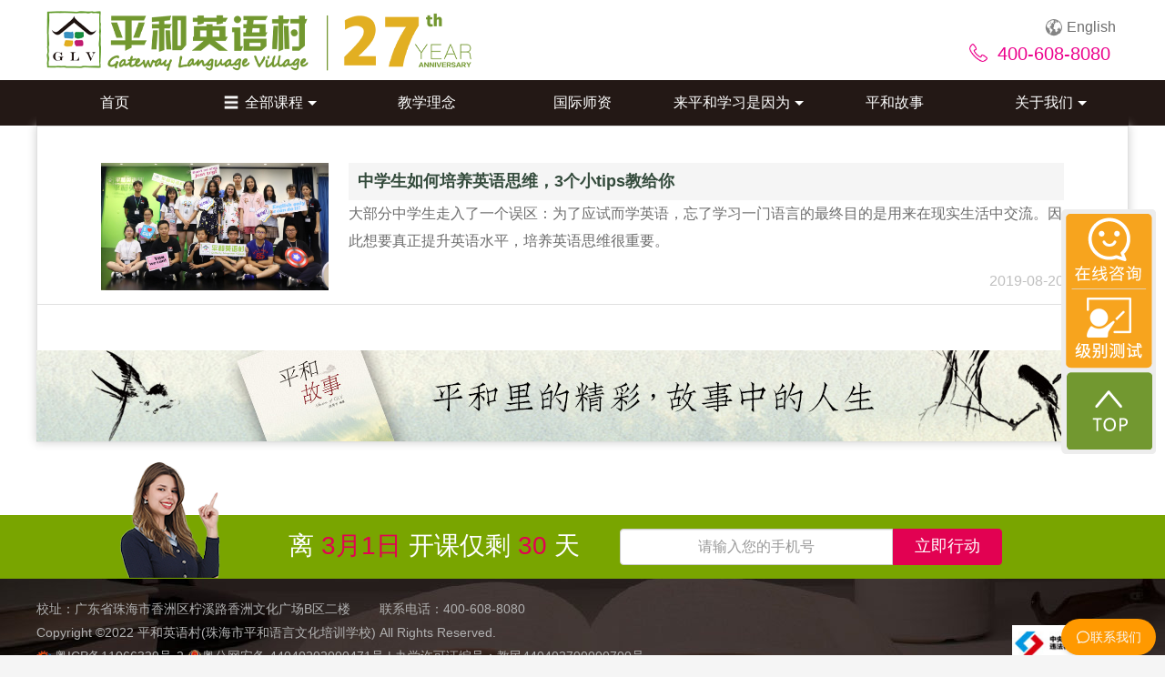

--- FILE ---
content_type: text/html; charset=gb2312
request_url: https://www.pinghe.com/tags0/%E4%B8%AD%E5%AD%A6%E7%94%9F%E5%AD%A6%E8%8B%B1%E8%AF%AD.html
body_size: 9884
content:
<!doctype html>

<html lang="zh-CN">

<!--header-->

<head>

    <meta charset="gb2312">
    <meta name=”renderer” content=”webkit” />
    <meta http-equiv="X-UA-Compatible" content="IE=edge,chrome=1">

    <script type="text/javascript" src="https://www.pinghe.com/skin/glv/js/jquery.js"></script>
    <script type="text/javascript" src="https://www.pinghe.com/skin/glv/js/defined/client.js?v=2026013107"></script>

    <title>中学生学英语- 成人全日制英语口语培训 - 平和英语村</title>
    <meta name="keywords" content="中学生学英语" />
    <meta name="description" content="中学生学英语" />
    <meta name="360-site-verification" content="f708aaf51be139270c6657176bbe6d38" />
    <link rel="alternate" media="only screen and(max-width: 640px)" href="https://m.pinghe.com//">
    <link href="https://www.pinghe.com/skin/glv/css/bootstrap.css" rel="stylesheet" type="text/css">
    <link href="https://www.pinghe.com/skin/glv/css/navbar.css?v=2026013107" rel="stylesheet" type="text/css">
    <link rel="icon" href="/glv/img/icon.png" type="image/x-icon" />
    <link rel="shortcut icon" href="/glv/img/icon.png" type="image/x-icon" />
    <script type="text/javascript" src="https://www.pinghe.com/skin/glv/js/bootstrap.js"></script>
    <script type="text/javascript" src="https://www.pinghe.com/skin/glv/js/respond.min.js"></script>
    <script type="text/javascript" src="https://www.pinghe.com/skin/glv/js/defined/public.js?v=2026013107"></script>
    <script type="text/javascript" src="https://www.pinghe.com/skin/glv/js/defined/navbar.js?v=2026013107"></script>
    <script type="text/javascript" src="https://www.pinghe.com/skin/glv/js/defined/phoneCK.js?v=2026013107"></script>
    <script type="text/javascript" src="https://www.pinghe.com/skin/glv/js/defined/sourceCK.js?v=2026013107"></script>

    <div id="OtherHeaderWiden">
        <div id="topOtherContainer" style="background-color: #ffffff;">

<!--Banner-->
		<style>
			.top-logo {
				text-decoration: none;
				display: flex;
				width: 525px;
			}
			.top-logo div {
				background: url(/glv/img/banner/glvlogo-detail.jpg);
				background-size: contain;
				background-position: left;
				background-repeat: no-repeat;
				width: 275px;
				height: 88px;
			}
			.top-logo:hover div {
				/*background: url(/glv/img/banner/glvlogo-detail-hover.jpg);*/
			}
		</style>
        <div id="topPicId" style="width: 1200px;margin-left: auto;margin-right: auto;position: relative;height: 88px;">

            <a href="/" class="top-logo" style="text-decoration: none;">
                <img src="/glv/img/banner/glvlogo.png" alt="平和英语村">
            </a>
            <div class="top-old-pic" style="background: url(/glv/img/course/global_icon.png) no-repeat scroll 0px 5px; left: 1108px;">
                <a href="/english/" style="text-decoration: none;" rel="nofollow">
                    <p style="color: #6d6d6d; padding-left: 20px;">&nbsp;English</p>
                </a>
            </div>

            <div style="left: 1025px; top: 40px; position:absolute; text-decoration: none;">
                    <div style="font-size: 20px;">
                        <img src="/glv/img/pcreg/Tel.png" alt="telephone" height="20px" style="padding-bottom: 0px;margin-bottom: 5px;padding-right: 5px;">
                        <span id="phoneNo" style="color: #ec008c;"></span>
                    </div>
            </div>

        </div>

			<!-- Navbar -->
<div class="full-nav" id="topMenuId">
    <div class="navbar navbar-default navbar-no-shadow nav-def" role="navigation">
        <div class="navbar-header">
            <ul class="nav navbar-nav nav-content">
                <li id="liIndex">
                    <a href="/">首页</a>
                </li>
                <li id="nav-course-open">
                    <a href="javascript:void(0);"><img src="/glv/img/navbar/justify.png" alt="全部课程">全部课程<span class="caret" style="margin-left: 5px;border-width: 5px 5px 0px 5px;"></span></a>
                </li>
                <li id="liCharacteristic">
                    <a href="/CharacteristicTeaching/">教学理念</a>
                </li>
                <li id="liInternationalTeachers">
                    <a href="/InternationalTeachers/">国际师资</a>
                </li>
                <li id="nav-student-case-open">
                    <a href="javascript:void(0);">来平和学习是因为<span class="caret" style="margin-left: 5px;border-width: 5px 5px 0px 5px;"></span></a>
                </li>
                <li id="nav-study-open">
                    <a href="/StudentStyle/StudyInGLV/">平和故事</a>
                </li>
                <li id="nav-aboutph-open">
                    <a href="javascript:void(0);">关于我们<span class="caret" style="margin-left: 5px;border-width: 5px 5px 0px 5px;"></span></a>
                </li>
            </ul>
        </div>
    </div>
</div>

<!-- Second Nav About PingHe -->
<div id="second-nav-aboutph" class="second-nav-div" style="display:none;">
    <ul class="second-nav">
        <li style="width: 240px;">
            <a href="/AboutGLV/GLVIntroduction/" alt="关于平和" id="second-nav-aboutglv" style="width: 240px;">
                <div>
                    <span class="second-nav-bg-span"></span>
                    <span class="second-nav-font-span" id="second-nav-span-about">关于平和</span>
                </div> 
            </a>
        </li>
        <li style="width: 240px;">
            <a href="/AboutGLV/GLVHonour/" alt="历年荣誉" id="second-nav-honor" style="width: 240px;" >
                <div>
                    <span class="second-nav-bg-span"></span>
                    <span class="second-nav-font-span" id="second-nav-span-honor">历年荣誉</span>
                </div> 
            </a>
        </li>
        <li style="width: 240px;">
            <a href="/AboutGLV/GLVCampus/" alt="校区实景" id="second-nav-environment" style="width: 240px;">
                <div>
                    <span class="second-nav-bg-span"></span>
                    <span class="second-nav-font-span" id="second-nav-span-environment">校区实景</span>
                </div> 
            </a>
        </li>
        <!--<li style="width: 200px;">
            <a href="/pinghe_videos/" alt="影像平和" id="second-nav-video" target="_parent" style="width: 200px;" >
                <div>
                    <span class="second-nav-bg-span"></span>
                    <span class="second-nav-font-span" id="second-nav-span-video">影像平和</span>
                </div> 
            </a>
        </li>-->
        <li style="width: 240px;">
            <a href="/Recruitment/" alt="工作机会" id="second-nav-recuirt" style="width: 240px;" rel="nofollow">
                <div>
                    <span class="second-nav-bg-span"></span>
                    <span class="second-nav-font-span" id="second-nav-span-recuirt">工作机会</span>
                </div> 
            </a>
        </li>
        <li style="width: 240px;">
            <a href="/AboutGLV/ContactUs/" id="second-nav-contact" alt="联系我们" style="width: 240px;">
                <div>
                    <span class="second-nav-bg-span"></span>
                    <span class="second-nav-font-span" id="second-nav-span-contact">联系我们</span>
                </div> 
            </a>
        </li>
    </ul>
</div>

<!-- Second Nav Course -->
<div id="second-nav-course" class="second-nav-div" style="display: none;">
<ul class="second-nav">
    <li style="width: 240px;">
        <a href="javascript:void(0);" class="nav-title">
            <div>
                <span class="second-nav-font-span">精品课程</span>
            </div> 
        </a>
    </li>
    <li style="width: 240px;">
        <a href="/Course/tie/" id="second-nav-course-tie" style="width: 240px;">
            <div>
                <span class="second-nav-font-span" id="second-nav-span-tie">全日制浸泡</span><span style="margin-left: 5px;"><img src="/glv/img/index/hot.gif" alt="成人全日制"></span>
            </div> 
        </a>
    </li>
    <li style="width: 240px;">
        <a href="/Course/tie-primary/" id="second-nav-course-tp" style="width: 240px;">
            <div>
                <span class="second-nav-font-span" id="second-nav-span-tp">零基础入门</span><span style="margin-left: 5px;"><img src="/glv/img/index/hot.gif" alt="成人全日制"></span>
            </div> 
        </a>
    </li>
    <li style="width: 240px;">
        <a href="/Course/BusinessEnglish/" id="second-nav-course-be" style="width: 240px;">
            <div>
                <span class="second-nav-font-span" id="second-nav-span-be">商务英语强化</span><span style="margin-left: 5px;"><img src="/glv/img/index/hot.gif" alt="成人全日制"></span>
            </div> 
        </a>
    </li>
    <li style="width: 240px;">
        <a href="/Course/ota/" target="_blank" style="width: 240px;" id="second-nav-course-ct">
            <div>
                <span class="second-nav-font-span" id="second-nav-span-ct">企业定制培训</span>
            </div> 
        </a>
    </li>
</ul>
<ul class="second-nav">
    <li style="width: 240px;">
        <a href="javascript:void(0);" class="nav-title">
            <div>
                <span class="second-nav-font-span">特色课程</span>
            </div>
        </a>
    </li>
    <li style="width: 240px;">
        <a href="/Course/ielts/" style="width: 240px;" id="second-nav-course-ielts">
            <div>
                <span class="second-nav-font-span" id="second-nav-span-ielts">雅思课程</span>
            </div>
        </a>
    </li>
    <li style="width: 240px;">
        <a href="/Course/business/" style="width: 240px;" id="second-nav-course-bs">
            <div>
                <span class="second-nav-font-span" id="second-nav-span-bs">外贸英语</span>
            </div>
        </a>
    </li>
    <li style="width: 240px;">
        <a href="https://tesol.pinghe.com" target="_blank" style="width: 240px;" id="second-nav-course-tt">
            <div>
                <span class="second-nav-font-span" id="second-nav-span-tt">TESOL认证</span>
            </div>
        </a>
    </li>
    <li style="width: 240px;">
        <a href="/Course/WeekendClasses/" id="second-nav-course-wp" style="width: 240px;">
            <div>
                <span class="second-nav-font-span" id="second-nav-span-wp">职场周末班</span>
            </div> 
        </a>
    </li>
</ul>
<ul class="second-nav">
    <li style="width: 240px;border-bottom: 1px solid #efefef;">
        <a href="javascript:void(0);" class="nav-title" style="border-bottom: none;">
            <div>
                <span class="second-nav-font-span">青少年课程</span>
            </div> 
        </a>
    </li>
    <li style="width: 240px;">
        <a href="/Course/camp/" style="width: 240px;" id="second-nav-course-sc">
            <div>
                <span class="second-nav-font-span" id="second-nav-span-sc">暑假夏令营</span><span style="margin-left: 5px;"><img src="/glv/img/index/age9.png" alt="极酷夏令营" style="margin-bottom: 2px;"></span>
            </div>
        </a>
    </li>
    <li style="width: 240px;">
        <a href="/Course/4C/" style="width: 240px;" id="second-nav-course-4c">
            <div>
                <span class="second-nav-font-span" id="second-nav-span-4c">暑假四维精英</span><span style="margin-left: 5px;"><img src="/glv/img/index/age13.png" alt="寒/暑假四维精英" style="margin-bottom: 2px;"></span>
            </div>
        </a>
    </li>
</ul>
</div>
<!-- Second Nav Student Case -->
<div id="second-nav-student-case" class="second-nav-div" style="display:none;">
    <ul class="second-nav">
        <li style="width: 200px;">
            <a href="/student_case/for_career/gavin.html" style="width: 200px;" id="second-nav-stu-case-career">
                <div>
                    <span class="second-nav-bg-span"></span>
                    <span class="second-nav-font-span">为职业发展</span>
                </div>
            </a>
        </li>
        <li style="width: 200px;">
            <a href="/student_case/for_personal_growth/memory.html" id="second-nav-stu-case-personal-growth" style="width: 200px;">
                <div>
                    <span class="second-nav-bg-span"></span>
                    <span class="second-nav-font-span">为自我成长</span>
                </div>
            </a>
        </li>
        <li style="width: 200px;">
            <a href="/student_case/study_abroad/chelsea.html" id="second-nav-stu-case-study-abroad" style="width: 200px;">
                <div>
                    <span class="second-nav-bg-span"></span>
                    <span class="second-nav-font-span">为出国留学</span>
                </div>
            </a>
        </li>
        <li style="width: 200px;">
            <a href="/student_case/for_travel/simon.html" id="second-nav-stu-case-travel" style="width: 200px;" >
                <div>
                    <span class="second-nav-bg-span"></span>
                    <span class="second-nav-font-span">为旅行</span>
                </div>
            </a>
        </li>
        <li style="width: 200px;">
            <a href="/student_case/company_training/zhongche.html" id="second-nav-stu-case-company-training" style="width: 200px;" >
                <div>
                    <span class="second-nav-bg-span"></span>
                    <span class="second-nav-font-span">企业团体培训</span>
                </div>
            </a>
        </li>
        <li style="width: 200px;">
            <a href="/student_case/international/thomas.html" id="second-nav-stu-case-international" style="width: 200px;" >
                <div>
                    <span class="second-nav-bg-span"></span>
                    <span class="second-nav-font-span">国际学员</span>
                </div>
            </a>
        </li>
    </ul>
</div>

            <!-- Register -->
<style>
    .regLeft>.regLeftPhone {
        bottom: 8px;
        left: 30px;
        position: absolute;
    }

    .regLeft .regLeftPhone #regPhoneNo {
        text-shadow: 1px 1px white;
    }

    .regRight {
        width: 330px;
        position: absolute;
        left: 475px;
        top: 30px;
    }
    .reg-txt-1 {
        color: black;
        font-size: 26px;
        text-align: center;
    }
	.reg-txt-1 b{
		font-size: 27px;
	}
    .reg-txt-2 {
        color: black;
        font-size: 20px;
        text-align: center;
		margin-bottom: 10px;
    }

.reg-txt-1 font,
	.reg-txt-2 font{
		color: #e20152;
		/*color: #f20c00;*/
	}
	.btm-reg-txt-3 {
		color: black;
	}
	.btm-reg-txt-3 font {
		color: #e20152;
	}
    .regForm {
        margin-top: 0px;
        margin-bottom: 10px;
    }

    #privacy-txt:hover {
        cursor: pointer;
    }

    #reg-phone-icon {
        height: 26px;
        padding-bottom: 6px;
    }
</style>

<div class="modal fade" id="RegisterModal" tabindex="-1" role="dialog" aria-labelledby="MainModalLabel" aria-hidden="true">
    <div class="modal-dialog" style="width: 870px;">
        <div class="modal-content">
            <div class="modal-body dialogBodyMR">
                <div class="studentReg">

                    <button type="button" class="close regColseButton" data-dismiss="modal">
                        <span aria-hidden="true">&times;</span>
                        <span class="sr-only">Close</span>
                    </button>

                    <div class="regLeft">
                        <!--regright.jpg need to be syn by regSlogan.jpg-->
                        <img id="regLeftPic" src="/glv/img/reg/regright.jpg" alt="浸泡式英语" width="426" height="387">
                        <!--<div class="regLeftPhone">
                                <a href="http://dwz.cn/6ygY1v" target="_blank">
                                    <span>
                                        <img src="/glv/img/pcreg/Tel.gif" id="reg-phone-icon">
                                    </span>
                                    <span id="regPhoneNo">&nbsp;</span>
                                </a>
                            </div>-->
                    </div>

                    <div class="regRight" style="  margin-top: 40px;">

                        <form id="registerForm" class="form-horizontal" role="form">
							<input type="hidden" name="tbName" id="tbName" value="咨询客户">
                            <input type="hidden" name="tbRemarks" id="tbRemarks" value="">
                            <input type="hidden" name="tbCourse" id="tbCourse" value="tie">
                            <input type="hidden" name="tbCooName" id="tbCooName">
                            <input type="hidden" name="tbUrl" id="tbUrl">
                            <input type="hidden" name="tbwlCode" id="tbwlCode">

                           <div class="reg-txt-1" id="btm-title" style="margin: 0 -10px;"><b><font>英语"666" </font>生活职场胜一筹</b></div>
                            <div class="reg-txt-1" id="btm-remarks1">立即领取<font>本月专属优惠</font></div>
                            <div class="reg-txt-2" id="btm-remarks2"></div>

                            <div class="form-group regForm" style="margin-bottom: 20px;">
                                <input type="text" id="tbContact" name="tbContact" class="form-control regTextHeight" placeholder="手机：" data-toggle="popover"
                                    data-placement="bottom" data-original-title="" data-content="请输入正确的手机号码">
                            </div>

                            <div class="form-group regForm">
                                <button id="regButtonName" type="button" class="btn btn-primary regMainButton" style="width:100%;">立即行动</button>
                            </div>
							
							<p id="btm-remarks3" class="btm-reg-txt-3 text-center"></p>
							
                            <div class="form-group regForm text-center" style="margin-top: 0px;">
                                <a id="privacy-txt" data-toggle="popover" data-placement="bottom" data-original-title="" data-content="在平和英语村，你的信任对我们而言意味着一切。正因为如此，我们尊重你的隐私，并承诺将善意使用你提交的信息，不会透露给任何第三方。">
                                    ※ 隐私声明
                                </a>
                                <script>
                                    $(function () {
                                        $('#privacy-txt').popover();
                                    });
                                </script>
                            </div>

                        </form>

                    </div>
                </div>
            </div>
        </div>
    </div>
</div>

<!-- Register2 start -->
<style>
	.modal.regmodal2 {
		top: 50%;
		margin-top: -200px;
		outline: 0;
	}
	.regmodal2 .modal-dialog {
		width: 360px;
	}
	.regmodal2-close {
		display: table;
		font-size: 30px;
		font-weight: normal;
		margin-right: -20px;
		margin-top: -25px;  
	}
    .regmodal2 .reg-txt-1 {
        color: #333;
		font-size: 20px;
		text-align: center;
		border-bottom: 2px solid #719730;
		padding-bottom: 10px;
		margin-bottom: 10px;
    }
	.regmodal2 .reg-txt-1 b {
		font-size: 20px;
	}
    .regmodal2 .reg-txt-2 {
        color: black;
		font-size: 18px;
		text-align: center;
		margin-bottom: 0px;
    }
	.regmodal2 .reg-txt-1 font,
	.regmodal2 .reg-txt-2 font{
		color: #e20152;
	}
	.regmodal2 .regMainButton {
		width: 100%;
		font-size: 16px;
	}
	
	.regmodal2 .btm-reg-txt-3 {
		color: black;
	}
	.regmodal2 .btm-reg-txt-3 font {
		color: #e20152;
	}
    .regForm {
        margin-top: 0px;
        margin-bottom: 10px;
    }
	.regmodal2 .regForm {
		width: 90%;
		margin-left: 5%;
	}
	.regmodal2 #privacy2-txt+.popover { 
		max-width: 550px;
		width: 550px;
	}
    #privacy2-txt:hover {
        cursor: pointer;
    }
</style>

<div class="modal fade regmodal2" id="Register2Modal" tabindex="-1" role="dialog" aria-labelledby="Main2ModalLabel" aria-hidden="true">
    <div class="modal-dialog">
        <div class="modal-content">
            <div class="modal-body">

				<button type="button" class="close regmodal2-close" data-dismiss="modal">
					<span aria-hidden="true">&times;</span>
					<span class="sr-only">Close</span>
				</button>
					
				<div>
					<form id="register2Form" class="form-horizontal" role="form">

						<input type="hidden" name="tbName" id="tbName" value="咨询客户">
						<input type="hidden" name="tbRemarks" id="tbRemarks" value="">
						<input type="hidden" name="tbCourse" id="tbCourse" value="tie">
						<input type="hidden" name="tbCooName" id="tbCooName">
						<input type="hidden" name="tbUrl" id="tbUrl">
						<input type="hidden" name="tbwlCode" id="tbwlCode">

					    <div class="reg-txt-1" id="btm-title"><b>Join GLV,join the world!</b></div>
						<div class="reg-txt-2" id="btm-remarks1"></div>
						<div class="reg-txt-2" id="btm-remarks2"></div>

						<div class="form-group regForm" style="margin-top: 35px;margin-bottom: 20px;">
							<input type="text" id="tbContact" name="tbContact" class="form-control regTextHeight" placeholder="请输入您的手机号：" data-toggle="popover"
								data-placement="bottom" data-original-title="" data-content="请输入正确的手机号码" style="font-size: 16px;">
						</div>

						<div class="form-group regForm">
							<button id="regButtonName2" type="button" class="btn btn-primary regMainButton" style="width:100%;">了解更多</button>
						</div>
						
						<p id="btm-remarks3" class="btm-reg-txt-3 text-center"></p>
						
						<div class="text-center">
							<a id="privacy2-txt" data-toggle="popover" data-placement="bottom" data-original-title="" data-content="在平和英语村，你的信任对我们而言意味着一切。正因为如此，我们尊重你的隐私，并承诺将善意使用你提交的信息，不会透露给任何第三方。">
								※ 隐私声明
							</a>
							<script>
								$(function () {
									$('#privacy2-txt').popover();
								});
							</script>
						</div>

					</form>
				</div>
					
            </div>
        </div>
    </div>
</div>
<!-- Register2 end -->



</head>

<body>

<div class="container con-border con-shadow" style="margin-bottom: 50px;">
    <!-- List -->
    <link href="/skin/glv/css/newslist.css" rel="stylesheet" type="text/css">
    <div class="row" style="margin-left: -70px;margin-right: -70px;">
        <div class="col-md-12">
			<div id="glvstoryNewsList">
		
			<a href="https://www.pinghe.com/StudentStyle/english_picks/7173.html" target="_parent">
<div class="row news-list" style="padding-left: 55px;padding-right: 55px;">
	<div class="col-md-3 news-img">
			<img src="/d/file/StudentStyle/english_picks/2019-08-20/1c7aeb20d18890fbacd937a5b563ac6f.jpg" style="width: 250px;">
	</div>
	<div class="col-md-9 news-list-content">
		<h2 title="中学生如何培养英语思维，3个小tips教给你">中学生如何培养英语思维，3个小tips教给你</h2>
		<p>大部分中学生走入了一个误区：为了应试而学英语，忘了学习一门语言的最终目的是用来在现实生活中交流。因此想要真正提升英语水平，培养英语思维很重要。</P>
	</div>
	<div class="news-list-footer" style="right: 70px;">
		<span title="发布时间">2019-08-20</span>
	</div>
</div>
</a>
		
			</div>
        </div>
    </div>
    <!-- List End -->

<!-- 分页 -->
<div class=" news-container text-center">
	<ul class="pagination">
		
	</ul>
</div>

<div class="row" style="margin-left: -86px;">
	<div class="col-md-12">
		<a href="http://story.pinghe.com" target="_blank"><img src="/glv/img/StudyInGLV/phstoryfooter.jpg"></a>
	</div>
</div>

</div>

<!-- Register Success Info-->
<style>
    .btn-reg-colse {
        width: 182px;
        font-size: 24px;
        border: 1px solid rgb(121, 165, 0);
        color: rgb(121, 165, 0);
        background: #fff;
    }

    .btn-reg-colse:hover,
    .btn-reg-colse:focus,
    .btn-reg-colse.focus,
    .btn-reg-colse:active,
    .btn-reg-colse.active {
        background: #79a500;
        color: #fff;
    }
</style>
<div class="modal fade" id="RegInfoModal" tabindex="-1" role="dialog" aria-labelledby="RegInfoModalLabel" aria-hidden="true">
    <div class="modal-dialog" style="width: 870px;">
        <div class="modal-content">

            <div class="modal-body dialogBodyMR" style="height: 430px;">
                <div class="studentReg">
                    <button type="button" class="close regColseButton" data-dismiss="modal">
                        <span aria-hidden="true">×</span>
                        <span class="sr-only">Close</span>
                    </button>

                    <div class="text-center">
                        <p>&nbsp;</p>
                        <p style="font-size: 30px;margin-top: 10px;font-weight: bolder;">感谢您的注册！</p>
                        <p style="font-size:24px;">课程顾问将尽快与您联系，为您做专业的课程咨询！</p>
                        <p>&nbsp;</p>
                        <img src="/glv/img/mobreg/GLVQRCODE.png" alt="二维码" style="width: 140px;">
                        <p>&nbsp;</p>
                        <button type="button" class="btn btn-reg-colse" data-dismiss="modal">关闭</button>
                    </div>

                </div>
            </div>

        </div>
    </div>
</div>

<!-- 免费领取学习礼包 -->
<style>
.bm-rectangular-box {
    background-color: #ffffff;
    position: relative;
    padding-top: 30px;
    height: 100px;
}
.bm-rectangular-reg {
	position: relative;
    bottom: 0;
    width: 100%;
    height: 70px;
    z-index: 2;
    background-color: #79a500;
}
.bm-rectangular-reg .main-title {
	text-align: right;
    font-size: 28px;
    color: #fff;
    line-height: 1.4;
    padding-right: 3px;
    padding-top: 14px;
}
.bm-rectangular-reg .main-title img {
	position: absolute;
    left: 100px;
    bottom: -16px;
}
.bm-rectangular-reg .main-title span {
    color: #e20152;
    margin: 0px 8px;
}
.bm-rectangular-reg .input-group input {
	text-align: center;
    width: 300px;
    margin-left: 2vw;
    height: 40px;
    font-size: 16px;
}
.bm-rectangular-reg .input-group button {
	font-size: 18px;
    padding: 5px 10px;
    width: 120px;
    height: 40px;
    background: #e20152;
    border-color: #e20152;
    border-top-left-radius: 0;
    border-bottom-left-radius: 0;
}
</style>
<div class="bm-rectangular-box">
<div class="bm-rectangular-reg" id="bmRectangularReg">
	<div class="container">
		<div class="row">
			<div class="col-md-6 main-title">
				<img src="https://www.pinghe.com/glv/img/reg/2020/bottom-reg-elliot.png">

				<p>离<span id="nextInTakeDate"></span>开课仅剩<span id="countDownDate"></span>天</p>
			</div>
			<div class="col-md-6" style="padding-top: 15px;padding-bottom: 15px;">
				<form id="rectangularRegForm" class="form-horizontal" role="form">
					<input type="hidden" name="tbName" id="tbName" value="咨询客户">
					<input type="hidden" name="tbRemarks" id="tbRemarks" value="【PC底部横条注册】离下期开课仅剩X天">
					<input type="hidden" name="tbCourse" id="tbCourse" value="others">
					<input type="hidden" name="tbCooName" id="tbCooName">
					<input type="hidden" name="tbUrl" id="tbUrl" value="">
					<input type="hidden" name="tbwlCode" id="tbwlCode">
					<div class="form-inline">
						<div class="input-group">
							<input type="text" class="form-control" id="tbContact" name="tbContact" placeholder="请输入您的手机号" data-placement="top" data-original-title="" data-content="请输入您的手机号">
							<button id="rectangularRegBtn" type="button" class="btn btn-primary">                         
								<span>立即行动</span>
							</button>
						</div>
					</div>
				</form>
			</div>
		</div>
	</div>
</div>
</div>
<script>
    //时间
    var endDateArr = [
        '2025-12-14 23:59:59',
        '2025-12-28 23:59:59',
        '2026-01-11 23:59:59',
        '2026-01-25 23:59:59',
        '2026-03-01 23:59:59',
        '2026-03-15 23:59:59',
        '2026-03-29 23:59:59',
        '2026-04-12 23:59:59',
        '2026-04-26 23:59:59',
        '2026-05-10 23:59:59',
        '2026-05-24 23:59:59'
    ];
    var countNow = new Date();
    for (var i=0;i<endDateArr.length;i++ )
    {
        var countEndDate = new Date(endDateArr[i]);
        var delta = (countEndDate - countNow) / 1000;
        var delDays = parseInt(delta / 3600 / 24);
        if(delDays < 1) {
            continue;
        } else {
            $("#nextInTakeDate").text(countEndDate.getMonth() + 1 + '月' + countEndDate.getDate() + '日');
            $("#countDownDate").text(delDays);
           break;
        }
    }

    //滚动
    $(window).scroll(function(){
        var d = document.documentElement.scrollTop || document.body.scrollTop;
        var c = document.documentElement.scrollTop==0? document.body.scrollHeight : document.documentElement.scrollHeight;//Total Height
        
        if(c - d < 1500){
            $(".bm-rectangular-reg").css("position","relative");
        }else{
            if(d > 500){
            $(".bm-rectangular-reg").css("position","fixed");
            }else{
                $(".bm-rectangular-reg").css("position","relative");
            }
        }
    });
</script>
<!-- 免费领取学习礼包 -->

<!--Navbar-->
<link href="/skin/glv/css/Page/footer.css" rel="stylesheet" type="text/css">
<div class="page-footer" style="margin-bottom:0px;">
    <div class="container">
		
		<!--coperight start-->
        <div class="page-footer-coperight">
		<!-- 地址 -->
		<p>校址：广东省珠海市香洲区柠溪路香洲文化广场B区二楼&nbsp;&nbsp;&nbsp;&nbsp;&nbsp;&nbsp;&nbsp;&nbsp;联系电话：400-608-8080</p>
			<div class="pull-left">
				<p>Copyright &#169;2022 平和英语村(珠海市平和语言文化培训学校) All Rights Reserved.</p>
				<a href="http://beian.miit.gov.cn" target="_blank" rel="nofollow">
					<img src="/images/miit.png" width=16px> 粤ICP备11066329号-2
				</a>
				<a target="_blank" href="http://www.beian.gov.cn/portal/registerSystemInfo?recordcode=44040202000471" rel="nofollow">
					<img src="/images/beian.png" width=16px>粤公网安备 44040202000471号
				</a>
				<span>| 办学许可证编号：教民440402700000700号</span>
			</div>
			<div class="pull-right coperight-renzheng">
				<a href="http://www.12377.cn" target="_blank" rel="nofollow">
					<img src="/glv/img/navbar/footer-jb.jpg" alt="中国互联网违法和不良信息举报中心">
					</a>
				</div>
			</div>
        </div>
		<!--coperight end-->
    </div>
</div>

<script type="text/javascript">
    menuActive(0);
</script>
<script>
    window.onscroll = function () {
        navbarFix('topMenuId');
    }
</script>

<!-- 视频模态框 Start -->
<script src="/skin/glv/js/defined/videojs/videoMP4.js"></script>
<link rel="stylesheet" type="text/css" href="/skin/glv/js/defined/videojs/video-js.css">
<script type="text/javascript" src="/skin/glv/js/defined/videojs/video.js"></script>
<div class="modal fade" id="myModalSchoolVideo" tabindex="-1" role="dialog" aria-labelledby="myModalLabel" aria-hidden="true"
	data-keyboard="false" data-backdrop="static">
	<div class="modal-dialog  dialogMainReg" style="width:840px;">
		<div class="modal-content">
			<div class="modal-body dialogBodyMR" style="height:530px;">

				<div class="row">
					<div class="col-md-6" style="padding-left: 24px;padding-top: 10px;">
						<div id="videoDiv">
							<video id="pop-video" class="video-js vjs-big-play-centered" controls="" preload="auto" width="800" height="450" data-setup="{}">						
							<p class="vjs-no-js">To view this video please enable JavaScript, and consider upgrading to a web browser that 	<a href="http://videojs.com/html5-video-support/" target="_blank">supports HTML5 video</a></p>
							</video>
						</div>
					</div>
					<div class="col-md-6">
						<button type="button" class="close video-close" onclick="removeVideo()" data-dismiss="modal" aria-hidden="true" style="position: absolute;right: -26px;">
							<span aria-hidden="true">&times;</span>
							<span class="sr-only">Close</span>
						</button>
					</div>
				</div>

				<div class="row">
					<div class="col-md-8" style="margin-left: 20px;">
						<p>Join GLV, join the world! 加入平和，融入世界！</p>
						<p>更多课程信息及最新优惠，欢迎致电：400-608-8080</p>
					</div>
					<div class="col-md-3" style="margin-top: 10px;margin-left: 30px;">
						<button type="button" class="btn btn-primary pull-right" onclick="removeVideo();$('#myModalSchoolVideo').modal('hide');showContactModal('2', '1', '10');"
							style="padding: 5px 10px;width: 100px;background: #e20152;border-color: #e20152;">了解更多</button>
					</div>
				</div>

			</div>
		</div>
	</div>
</div>
<!-- 视频模态框 End -->

<!-- input兼容 -->
<script>
    $(document).ready(function () {
        var doc = document,
            inputs = doc.getElementsByTagName('input'),
            supportPlaceholder = 'placeholder' in doc.createElement('input'),
            placeholder = function (input) {
                var text = input.getAttribute('placeholder'),
                    defaultValue = input.defaultValue;
                if (defaultValue == '') {
                    input.value = text
                }
                input.onfocus = function () {
                    if (input.value === text) {
                        this.value = ''
                    }
                };
                input.onblur = function () {
                    if (input.value === '') {
                        this.value = text
                    }
                }
            };
        if (!supportPlaceholder) {
            for (var i = 0, len = inputs.length; i < len; i++) {
                var input = inputs[i],
                    text = input.getAttribute('placeholder');
                if (input.type === 'text' && text) {
                    placeholder(input)
                }
            }
        }
    });
</script>


<script>
(function (a, b, c, d, j, s) {
  a[d] = a[d] || function () {(a[d].q = a[d].q || []).push(arguments);};
  (j = b.createElement(c)), (s = b.getElementsByTagName(c)[0]);
  j.async = true;
  j.charset = "UTF-8";
  j.src = "https://link.mstatik.com/loader.js";
  s.parentNode.insertBefore(j, s);
})(window, document, "script", "MyChat");
MyChat("init","ab61571f15c6f05e94459253f80abd4a");

if (this.location.pathname.indexOf("/bd/index") >= 0) {
    MyChat("subSource","sub_source_5");
} else if (this.location.pathname.indexOf("/sg/index") >= 0) {
    MyChat("subSource","sub_source_7");
} else if (this.location.pathname.indexOf("/by/index") >= 0) {
    MyChat("subSource","sub_source_13");
} else if (this.location.pathname.indexOf("/360/index") >= 0) {
    MyChat("subSource","sub_source_9");
} else if (this.location.pathname.indexOf("/zh-hk/") >= 0) {
    MyChat("subSource","sub_source_12");
} else {
    MyChat("subSource","sub_source_1");
}  

// 隐藏按钮
(function() {
    const checkInterval = setInterval(() => {
        const targetBtn = document.querySelector('#my-plugin-container')
            ?.shadowRoot?.querySelector('my-chat-widget')
            ?.shadowRoot?.querySelector('#my-chat-root > div > button:last-child');

        if (targetBtn) {
            // 找到按钮，执行隐藏
            targetBtn.style.setProperty('display', 'none', 'important');
            clearInterval(checkInterval); 
            //console.log("Chat widget button hidden successfully.");
        }
    }, 500); // 每 0.5 秒检查一次
    setTimeout(() => clearInterval(checkInterval), 5000);
})();

</script>

<style>
.side_panel {
    z-index: 8000;
    margin: 0;
    padding: 0;
    overflow: hidden;
    cursor: pointer;
    -webkit-transform: translateZ(0);
    position: fixed; 
    top: 230px; 
    right: 10px; 
    width: 104px; 
    height: 269px;
}
.side_panel .pan_icon_inner {
    position: relative;
    left: 0;
    top: 0;
    height: 100%;
    background-repeat: no-repeat;
    -webkit-transform: translateZ(0);
    width: 104px; 
    float: right; 
    background-image: url("/glv/img/Looyu/background-04.png");
}
.side_panel .pan_icon_inner a {
    display: block;
    position: absolute;
    text-decoration: none;
}
.side_panel .pan_icon_inner .contact_us {
    left: 7px;
    top: 5px;
    width: 90px;
    height: 79px;
    background-image: url("/glv/img/Looyu/online.png");
}
.side_panel .pan_icon_inner .contact_test {
    left:7px;
    top:90px;
    width:90px;
    height:79px;
    background-image: url("/glv/img/Looyu/test.png");
}
</style>
<div class="side_panel">
    <div class="pan_icon_inner">
        <a href="javascript:;" class="contact_us" onclick="MyChat('showPanel');">&nbsp;</a>
        <a href="javascript:;" class="contact_test" onclick="window.open('https://www.pinghe.com/test/glv_website.html');return false;">&nbsp;</a>
    </div>
</div>

<!-- top Start -->
<div class="" style="position: fixed;top: 409px;right: 14px;z-index: 8001;">
<a title="回到顶部" class="" href="javascript:;" id="gtotop" style=""><div style="background-image: url(https://www.pinghe.com/glv/img/Looyu/Top.png);width: 94px;height: 85px;">&nbsp;</div></a>
</div>
<!-- top End -->

<div style="display:none;">

<script>
var _hmt = _hmt || [];
(function() {
  var hm = document.createElement("script");
  hm.src = "https://hm.baidu.com/hm.js?0fbad08da36b7897337195c274c0bff2";
  var s = document.getElementsByTagName("script")[0]; 
  s.parentNode.insertBefore(hm, s);
})();
</script>



<script>
var _hmt = _hmt || [];
(function() {
  var hm = document.createElement("script");
  hm.src = "https://hm.baidu.com/hm.js?832a9b9b96f3dbd2baa50212d44eead7";
  var s = document.getElementsByTagName("script")[0]; 
  s.parentNode.insertBefore(hm, s);
})();
</script>



<script>
var _hmt = _hmt || [];
(function() {
  var hm = document.createElement("script");
  hm.src = "https://hm.baidu.com/hm.js?fadcb19ad08400f93b375414ae6c0d52";
  var s = document.getElementsByTagName("script")[0]; 
  s.parentNode.insertBefore(hm, s);
})();
</script>


<script>
var _hmt = _hmt || [];
(function() {
  var hm = document.createElement("script");
  hm.src = "https://hm.baidu.com/hm.js?d54c51159e8e18b160a027b9ef33080a";
  var s = document.getElementsByTagName("script")[0]; 
  s.parentNode.insertBefore(hm, s);
})();
</script>


<!--百度监测-->
<script>
    window._agl = window._agl || [];
    (function () {
        _agl.push(
            ['production', '_f7L2XwGXjyszb4d1e2oxPybgD']
        );
        (function () {
            var agl = document.createElement('script');
            agl.type = 'text/javascript';
            agl.async = true;
            agl.src = 'https://fxgate.baidu.com/angelia/fcagl.js?production=_f7L2XwGXjyszb4d1e2oxPybgD';
            var s = document.getElementsByTagName('script')[0];
            s.parentNode.insertBefore(agl, s);
        })();
    })();
</script>

</div>

<script>
/*
(function(b,a,e,h,f,c,g,s){b[h]=b[h]||function(){(b[h].c=b[h].c||[]).push(arguments)};
b[h].s=!!c;g=a.getElementsByTagName(e)[0];s=a.createElement(e);
s.src="//s.union.360.cn/"+f+".js";s.defer=!0;s.async=!0;g.parentNode.insertBefore(s,g)
})(window,document,"script","_qha",463296,false);

(function(b,a,e,h,f,c,g,s){b[h]=b[h]||function(){(b[h].c=b[h].c||[]).push(arguments)};
b[h].s=!!c;g=a.getElementsByTagName(e)[0];s=a.createElement(e);
s.src="//s.union.360.cn/"+f+".js";s.defer=!0;s.async=!0;g.parentNode.insertBefore(s,g)
})(window,document,"script","_qha",515109,false);

(function(b,a,e,h,f,c,g,s){b[h]=b[h]||function(){(b[h].c=b[h].c||[]).push(arguments)};
b[h].s=!!c;g=a.getElementsByTagName(e)[0];s=a.createElement(e);
s.src="//s.union.360.cn/"+f+".js";s.defer=!0;s.async=!0;g.parentNode.insertBefore(s,g)
})(window,document,"script","_qha",100149,false);
*/
</script>

<script>
	$.ajax({
		type: "post",
		url: "https://staff.pinghe.com/index.php/public_webreg_interfaces/web_register_request/BDZZURLPUSH1",
		error: function(){
		}
	});
</script>

<script>
/*
	$.ajax({
		type: "post",
		url: "https://staff.pinghe.com/index.php/public_webreg_interfaces/web_register_request/BYZZURLPUSH1",
		error: function(){
		}
	});
*/
</script>

<script type="text/javascript">
/*
    (function(c,l,a,r,i,t,y){
        c[a]=c[a]||function(){(c[a].q=c[a].q||[]).push(arguments)};
        t=l.createElement(r);t.async=1;t.src="https://www.clarity.ms/tag/"+i;
        y=l.getElementsByTagName(r)[0];y.parentNode.insertBefore(t,y);
    })(window, document, "clarity", "script", "6r92az0ftm");
*/
</script>

<script>
/*
(function(){
var el360 = document.createElement("script");
el360.src = "https://s.ssl.qhres2.com/ssl/ab77b6ea7f3fbf79.js";
el360.id = "sozz";
var s360 = document.getElementsByTagName("script")[0];
s360.parentNode.insertBefore(el360, s360);
})(window)
*/
</script>

<script>
(function(){
var el = document.createElement("script");
el.src = "https://sf1-scmcdn-tos.pstatp.com/goofy/ttzz/push.js?58b72036ae1d861506d0805cd2da8804c9233365382ed64aa9d78860e9b1362f12744004b1497e89ef4b910791de6212793f9c382af3f699ee1f21ddfd967daa";
el.id = "ttzz";
var s = document.getElementsByTagName("script")[0];
s.parentNode.insertBefore(el, s);
})(window)
</script>

</body>

</html>


--- FILE ---
content_type: text/css
request_url: https://www.pinghe.com/skin/glv/css/newslist.css
body_size: 1149
content:
.news-list {
	position: relative;
	border-bottom: 1px solid #e0e0e0;
	padding-top: 15px;
    padding-bottom: 15px;
	min-height: 165px;
}
.news-list:hover {
	background: #F5F5F5;
}
.news-img > img {
	width: 180px;
	-webkit-transition: transform .2s ease-out;
    -moz-transition: transform .2s ease-out;
    -ms-transition: transform .2s ease-out;
    -o-transition: transform .2s ease-out;
    transition: transform .2s ease-out;
}
.news-img > img:hover {
	-webkit-transform: scale(1.1);
    -moz-transform: scale(1.1);
    -ms-transform: scale(1.1);
    -o-transform: scale(1.1);
    transform: scale(1.1);
}

.news-list-content > h1{
	background: #F5F5F5;
	font-size: 18px;
    color: #344B3C;
    line-height: 1.2;
    font-weight: bold;
	padding: 10px;
}
.news-list-content > h1:hover{
	color: #719730;
}
.news-list-content > h2{
	background: #F5F5F5;
	font-size: 18px;
    color: #344B3C;
    line-height: 1.2;
    font-weight: bold;
	padding: 10px;
	margin: 0;
}
.news-list-content > h2:hover{
	color: #719730;
}
.news-list-content  > p{
	color: #6D6D6D;
}
.news-list-footer {
	position: absolute;
    bottom: 0px;
    margin-left: 165px;
    margin-bottom: 10px;
}
.news-list-footer > span{
	position: relative;
    color: #BFBFBF;
}
.news-list-footer > img{
	width: 25px;
    position: relative;
    left: 260px;
    top: -1px;
}
.news-list-clickcnt {
	left: 260px;
}
.news-list-newest {
	background: #F5F5F5;
	margin-top: 30px;
    padding: 10px;
}
.news-list-newest-title {
	position: relative;
}
.news-list-newest-title  > span{
	font-size: 25px;
    position: relative;
    top: 10px;
    color: #ed9c28;
    font-weight: bolder;
}
.news-list-hot-title {
	position: relative;
}
.news-list-hot-title > img{
	width: 45px;
    margin-right: 5px;
}
.news-list-hot-title  > span{
	font-size: 25px;
    position: relative;
    top: 10px;
    color: #ed9c28;
    font-weight: bolder;
}
.news-list-hot-bottom {
	margin-bottom: 20px;
}
.news-list-newest-list  > li {
	color: #719730;
    font-size: 12px;
	line-height: 36px;
}
.news-list-newest-list  > li  > a{
	font-size: 14px;
    color: #344B3C;
}
.news-list-newest-list > li  > a:hover{
	color: #719730;
    text-decoration: none;
	-webkit-transition: all 0.1s ease-in-out;
    -moz-transition: all 0.1s ease-in-out;
    -ms-transition: all 0.1s ease-in-out;
    -o-transition: all 0.1s ease-in-out;
    transition: all 0.1s ease-in-out;
}
.news-list-recommendation {
	background: #F5F5F5;
}
.news-list-recommendation-title > img{
	width: 55px;
}
.news-list-recommendation-list {
	margin-top: -15px;
}
.news-list-recommendation-img-title {
	padding: 0;
    background: #000;
    opacity: 0.6;
    bottom: 0;
    width: 100%;
	right: 0;
	left: 0;
}
.news-list-recommendation-img-title > a{
	color: #fff;
}
.news-list-recommendation-img-title > a:hover{
	color: #719730;
	text-decoration: none;
}
.news-list-recommendation-img-left{
	font-size: 30px;
    color: #E8E8E8;
    width: 50%;
}
.news-list-recommendation-img-right{
	font-size: 30px;
    color: #E8E8E8;
    width: 50%;
}
/*index*/
.index-news-list {
	position: relative;
    padding-top: 15px;
    padding-bottom: 15px;
    min-height: 165px;
}
.index-news-img  img{
	display: block;
	width: 300px;
    height: 200px;
	margin-left: auto;
    margin-right: auto;
	-webkit-transition: transform .2s ease-out;
    -moz-transition: transform .2s ease-out;
    -ms-transition: transform .2s ease-out;
    -o-transition: transform .2s ease-out;
    transition: transform .2s ease-out;
}
.index-news-img img {
    -webkit-transition: transform .2s ease-out;
    -moz-transition: transform .2s ease-out;
    -ms-transition: transform .2s ease-out;
    -o-transition: transform .2s ease-out;
    transition: transform .2s ease-out;
}
.index-news-img  img:hover {
    -webkit-transform: scale(1.1);
    -moz-transform: scale(1.1);
    -ms-transform: scale(1.1);
    -o-transform: scale(1.1);
    transform: scale(1.1);
}
.index-news-title {
	margin-bottom: 20px;
	border: none;
	width: 100%;
}
.index-news-title>span {
	float: left;
	border-right: 2px solid #dddddd;
	margin-top: 18px;
	width: 2px;
	height: 20px;
}
.index-news-title > li {
	width:16.6666%
}
.index-news-title>li>a {
	font-size: 24px;
	border-bottom: 10px solid #dddddd;
	border-top: none;
	border-left: none;
	border-right: none;
	padding: 20px;
	font-weight: lighter;
	color: #6d6d6d;
	text-align: center;
}

.index-news-title>li>a:hover,
.index-news-title>li>a:focus {
	text-decoration: none;
	background-color: #F5F5F5;
}

.news-list-content>h1>a {
	color: #344B3C;
}

.news-list-content>h1>a:hover {
	color: #719730;
	text-decoration: none;
}

.index-news-title>li.active>a {
	font-size: 24px;
	border-bottom-color: #b1b1af;
	text-align: center;
	color: #6D6D6D;
}
.index-news-title>li.active>a:hover,
.index-news-title>li.active>a:focus {
	font-size: 24px;
	border-bottom-color: #b1b1af;
    color: #555555;
}
.index-news-title>span {
	margin-top: 23px;
}
.index-news-list-content {
	padding: 0px 35px;
}
.index-news-list-content > h1 {
	font-size: 18px;
    font-weight: bold;
    line-height: 1.5;
    color: #344B3C;
    padding: 10px;
    height: 74px;
}
.index-news-list-content > h1 > a {
	color: #344B3C;
}
.index-news-list-content > h1 > a:hover {
	color: #719730;
	text-decoration: none;
}
.index-news-list-content > h2 {
	font-size: 18px;
    line-height: 1.5;
    color: #344B3C;
    padding: 10px 10px 0px 10px;
    margin-bottom: 0px;
    height: 60px;
}
.index-news-list-content > h2 > a {
	color: #344B3C;
}
.index-news-list-content > h2 > a:hover {
	color: #719730;
	text-decoration: none;
}
.index-news-list-content > p {
	color: #6D6D6D;
	line-height: 1.5;
	padding: 0px 10px;
	height: 68px;
}
.index-news-list-footer {
	padding: 20px 10px 0px 10px;
}
.index-news-list-footer .news-time {
	color: #BFBFBF;
}
.index-news-list-footer > a {
	font-weight: bold;
}

--- FILE ---
content_type: text/css
request_url: https://www.pinghe.com/skin/glv/css/Page/footer.css
body_size: 613
content:
/*
 @ Author: GLV
 */

.page-footer {
    background-color: #231815;
    width: 100%;
	background-image: url(/glv/img/index/BottomNav.jpg); background-position: center; 
	background-repeat: no-repeat;
	padding-top: 10px;
	padding-bottom: 10px;
	margin-bottom: 70px;
}

.page-footer-coperight {
    color: #B1B1B1;
	font-size: 14px;
	padding-top: 10px;
}
.list-group-bottom {
    float: left;
    padding-left: 65px;
}
.list-group-bottom>li {
    list-style-type: none
}

.list-group-item-page-title>a {
    display: block;
    padding-bottom: 5px;
    font-size: 19px;
    color: #FFF;
    text-decoration: none
}

.list-group-item-page-title>span {
    padding-bottom: 5px;
    font-size: 14px;
    line-height: 2;
    color: #FFF
}

.list-group-item-page {
    position: relative;
    font-size: 14px;
    line-height: 1.8;
    display: block
}

.list-group-item-page>a {
    color: #B1B1B1;
    font-size: 14px;
    text-decoration: none
}

.list-group-item-page>a:hover,
.list-group-item-page>a:focus {
    color: #fff
}
.index-bottom-code {
	padding-top: 25px;
    margin-top: 10px;
    border-left: 1px solid #5b5b5b;
}
.index-bottom-code img {
	width: 110px;
}
.index-bottom-code p {
	font-size: 14px;
    margin-top: 10px;
    color: #B1B1B1;
    line-height: 1.5;
}
.page-footer-coperight  a {
    color: #B1B1B1;
	text-decoration: none;
}
.coperight-renzheng {
	margin-top: 5px;
}
.coperight-renzheng a {
	margin-left: 10px;
}
.coperight-renzheng img {
	height: 40px;
}

.page-footer .index_siteLinks_container {
    margin-bottom: 10px;
    border-bottom: 1px solid #B1B1B1;
    padding: 10px 0px;
}
.page-footer .index_siteLinks {
    display: inline-block;
    text-align: left;
    color: #B1B1B1;
    font-size: 14px;
}
.page-footer .index_siteLinks span {
    color: white;
    font-size: 14px;
}
.page-footer .index_siteLinks a {
    color: #B1B1B1;
    font-size: 14px;
}

--- FILE ---
content_type: application/javascript; charset=gbk
request_url: https://www.pinghe.com/skin/glv/js/defined/public.js?v=2026013107
body_size: 4679
content:
/**
* Kylin
* 2013-11-15
* Teacher javascript
*/
$(function(){
    //当点击跳转链接后，回到页面顶部位置
    $("#gtotop").click(function(){
        $('body,html').animate({scrollTop:0},1000);
        return false;
    });
    //Main Reg
    $("#regPrivacyPopover").popover({
        trigger : 'hover',
        html:true,
        content:"<div style='width:310px;'>※ 在平和英语村，你的信任对我们而言意味着一切。正因为如此，我们尊重你的隐私，并承诺将善意使用你提交的信息，不会透露给任何第三方。</div>"
    });
    $("#selCourse").change(function(){
        $("#selCourse").addClass("valid");
        $("#selCourseFirst").addClass("hide");
    });
    //模态框
    $("#regButtonName").click(function () {
        checkRegisterInfo('registerForm');
    });
    //模态框2
    $("#regButtonName2").click(function () {
        checkRegisterInfo('register2Form');
    });
    
    //横条形注册
    $("#rectangularRegBtn").click(function () {
        checkRegisterInfo('rectangularRegForm');
    });
    //平和故事类型注册
    $("#storyRegBtn").click(function () {
        checkRegisterInfo('storyRegForm');
    });
    //图片内注册(主图等)
    $("#regMainPicBtn").click(function () {
        checkRegisterInfo('registerMainPicForm');
    });
});

/*
 * ly / reg
 */
function contactUsFun()
{
    /*
    var currentTime = new Date();
    var cHours = currentTime.getHours();
    var cMinutes = currentTime.getMinutes();
    var contactType = 2; //1: ly 2: reg
    if( cHours >= 9 && cHours <= 20)
    {
        contactType = 1;
        if(cHours == 20)
        {
            if( cMinutes >= 0 && cMinutes <= 30)
            {
                contactType = 1;
            }else{
                contactType = 2;
            }
        }

    }

    if(contactType == 1){
        doyoo.util.openChat('g=10048446');
        return false;
    }else{
        $("#RegisterModal").modal("show");
    }
    */
    $("#RegisterModal").modal("show");
}

/*
 * ly / reg zr
 */
function contactUsFunZR(t)
{
    
    if(t == 2)
    {
    }else{
        /*
        var currentTime = new Date();
        var cHours = currentTime.getHours();
        var cMinutes = currentTime.getMinutes();
        var contactType = 2; //1: ly 2: reg
        if( cHours >= 9 && cHours <= 20)
        {
            contactType = 1;
            if(cHours == 20)
            {
                if( cMinutes >= 0 && cMinutes <= 30)
                {
                    contactType = 1;
                }else{
                    contactType = 2;
                }
            }

        }

        if(contactType == 1){
            doyoo.util.openChat('g=10048446');
            return false;
        }else{
            $("#RegisterModal").modal("show");
        }
        */
        $("#RegisterModal").modal("show");
    }
    
}
/*
 * Show Reg Modal
 * contactType // 1:ly 2:reg 3:time
 * modalType // 1:main 2:second
 * content // modal content
 */
function showContactModal(contactType, modalType, content, contentType = false){

    if(contactType == 2){
        ShowRegModal(modalType, content, contentType);
    }else if(contactType == 3){
    
        var currentTime = new Date();
        var cHours = currentTime.getHours();
        var cMinutes = currentTime.getMinutes();
        var contactTypeDefault = 2; //1: ly 2: reg
        /*
        if( cHours >= 9 && cHours <= 20)
        {
            contactTypeDefault = 1;
            if(cHours == 20)
            {
                if( cMinutes >= 0 && cMinutes <= 30)
                {
                    contactTypeDefault = 1;
                }else{
                    contactTypeDefault = 2;
                }
            }

        }
        */
        if( cHours >= 9 && cHours <= 20)
        {
            contactTypeDefault = 1;
        }
        
        if(contactTypeDefault == 1){
            MyChat('showPanel');
            return false;
        }else{
            ShowRegModal(modalType, content, contentType);
        }
        
    }else{
        MyChat('showPanel');
        return false;
    }
    
}
/*Show Reg Modal*/
function ShowRegModal(modalType, content, contentType = false)
{
    $.ajax({
        type: "post",
        url: "https://staff.pinghe.com/index.php/public_webreg_interfaces/web_register_request/REGMARKETINGINFO",
        data: { "content": content, "contentType": contentType},
        success: function(sData){
            var remarksResult = jQuery.parseJSON(sData);
            if(remarksResult.sta == 1)
            {
                regModalDetail(modalType, remarksResult.remarks_info.title, remarksResult.remarks_info.remarks_first, remarksResult.remarks_info.remarks_second, remarksResult.remarks_info.remarks_third, remarksResult.remarks_info.remarks_btn);
            }else{
                regModalDetail(modalType, 'Join GLV,join the world', '每天13小时纯英语浸泡，', '像学母语一样学英语！', '', '了解更多');
            }
        },
        error: function(eData){
            regModalDetail(modalType, 'Join GLV,join the world', '每天13小时纯英语浸泡，', '像学母语一样学英语！', '', '了解更多');
        }
    });

}
/*
 * Show Reg Modal // Landing
 * contactType // 1:ly 2:reg 3:time
 * modalType // 1:main 2:second
 * content // modal content
 */
function showContactModalLand(contactType, modalType, content, contentType = false){

    if(contactType == 2){
        ShowRegModalLand(modalType, content, contentType);
    }else if(contactType == 3){
    
        var currentTime = new Date();
        var cHours = currentTime.getHours();
        var cMinutes = currentTime.getMinutes();
        var contactTypeDefault = 2; //1: ly 2: reg
        if( cHours >= 9 && cHours <= 20)
        {
            contactTypeDefault = 1;
        }

        if(contactTypeDefault == 1){
            MyChat('showPanel');
            return false;
        }else{
            ShowRegModalLand(modalType, content, contentType);
        }
        
    }else{
        MyChat('showPanel');
        return false;
    }
    
}
/*Show Reg Modal Landing*/
function ShowRegModalLand(modalType, content, contentType = false)
{
    $.ajax({
        type: "post",
        url: "https://staff.pinghe.com/index.php/public_webreg_interfaces/web_register_request/REGMARKETINGINFOLAND",
        data: { "content": content, "contentType": contentType},
        success: function(sData){
            var remarksResult = jQuery.parseJSON(sData);
            if(remarksResult.sta == 1)
            {
                regModalDetail(modalType, remarksResult.remarks_info.title, remarksResult.remarks_info.remarks_first, remarksResult.remarks_info.remarks_second, remarksResult.remarks_info.remarks_third, remarksResult.remarks_info.remarks_btn);
            }else{
                regModalDetail(modalType, 'Join GLV,join the world', '每天13小时纯英语浸泡，', '像学母语一样学英语！', '', '了解更多');
            }
        },
        error: function(eData){
            regModalDetail(modalType, 'Join GLV,join the world', '每天13小时纯英语浸泡，', '像学母语一样学英语！', '', '了解更多');
        }
    });

}
/*Modal Detail*/
function regModalDetail(modalType, title, remark1, remark2, remark3, btn)
{
    var formObj = "";
    var btnObj = "";
    if(modalType == '1'){ 
        formObj = "#RegisterModal"; //main
        btnObj = "#regButtonName"; //main
    }else if(modalType == '2'){
        formObj = "#Register2Modal"; //second
        btnObj = "#regButtonName2"; //second
    }else{
        formObj = "#RegisterModal"; //main
        btnObj = "#regButtonName"; //main
    }
    //current remarks
    var currentRemarks = "";
    if(title != ''){
        $(formObj + " #btm-title b").html(title); //reg content
        var rTitle = title;
        rTitle = rTitle.replace('<font>','');
        rTitle = rTitle.replace('</font>','');
        currentRemarks = currentRemarks + "【" + rTitle + "】";
    }
    if(remark1 != ''){
        var rFirst = remark1;
        rFirst = rFirst.replace('<font>','');
        rFirst = rFirst.replace('</font>','');
        currentRemarks += rFirst;
    }
    if(remark2 != ''){
        var rSecond = remark2;
        rSecond = rSecond.replace('<font>','');
        rSecond = rSecond.replace('</font>','');
        currentRemarks = currentRemarks + "|" + rSecond;
    }
    if(remark3 != ''){
        var rThird = remark3;
        rThird = rThird.replace('<font>','');
        rThird = rThird.replace('</font>','');
        currentRemarks = currentRemarks + "|" + rThird;
    }
    if(btn != ''){
        $(formObj + " " + btnObj).text(btn); //btn content
        var rBtn = btn;
        currentRemarks = currentRemarks + "|" + rBtn;
    }
    
    $(formObj + " #btm-remarks1").html(remark1); //reg content
    $(formObj + " #btm-remarks2").html(remark2); //reg content
    $(formObj + " #btm-remarks3").html(remark3); //reg content
    $(formObj).modal("show"); //modal show
    
    //current remarks
    if(currentRemarks != "")
    {
        $(formObj + " #tbRemarks").val(currentRemarks);
    }
    
}
/*
 *Show the picture if it has not video
 */
function picOrVideo()
{
    var Pic = document.getElementById("MainPic").value;
    var Vdo = document.getElementById("Video").value;
    if((Pic.trim() != "")  && (Vdo == 0))
    {
        document.getElementById("PicOrVideo").innerHTML = "<img src = [!--MainPicurl--]>";
    }
}
/*
 * Course Menu Fixed
 */
function courseMenu()
{
    var t = document.documentElement.scrollTop || document.body.scrollTop;

    if(t>650)
    {
        document.getElementById("courseMenu").className = "container ment_container course_menu";
    }else{
        document.getElementById("courseMenu").className = "container ment_container course_menu1";
    }
}
/*
 * PH Story Reg Fixed
 */
function regStory()
{
    var t = document.documentElement.scrollTop || document.body.scrollTop;//Position Y
    var c = document.documentElement.scrollTop==0? document.body.scrollHeight : document.documentElement.scrollHeight;//Total Height

    if(t>1100 && c-t>950)
    {
        document.getElementById("registStory").className = "reg_story";
    }else if(t>1100 && c-t<950){
        document.getElementById("registStory").className = "reg_story_bottom";
    }else{
        document.getElementById("registStory").className = "reg_story1";
    }
}
/*
 * PH Story Reg Fixed
 */
function newsRightFix()
{
    var t = document.documentElement.scrollTop || document.body.scrollTop;//Position Y
    var c = document.documentElement.scrollTop==0? document.body.scrollHeight : document.documentElement.scrollHeight;//Total Height

    if(t>530 && c-t>1760)
    {
        document.getElementById("registStory").className = "rightDivFixTop";
    }else if(t>530 && c-t<1760){
        document.getElementById("registStory").className = "rightDivFixBottom";
    }else{
        document.getElementById("registStory").className = "rightDivRel";
    }
}
/*
 * PH Story Reg Fixed
 */
function regTeacher()
{
    var t = document.documentElement.scrollTop || document.body.scrollTop;//Position Y
    var c = document.documentElement.scrollTop==0? document.body.scrollHeight : document.documentElement.scrollHeight;//Total Height

    if(t>1200 && c-t>950)
    {
        document.getElementById("registStory").className = "reg_story";
    }else if(t>1200 && c-t<950){
        document.getElementById("registStory").className = "reg_story_bottom";
    }else{
        document.getElementById("registStory").className = "reg_story1";
    }
}
/*
 * Check Contact Form
 */
function checkContact(contactId)
{
    var contact = document.getElementById(contactId);
    var contactLen = document.getElementById(contactId).value.length;

    if(contactLen == 7 || contactLen==8)
    {
        alert("请加上区号。");
        contact.focus();
    }
    if(contactLen < 7 || contactLen > 12)
    {
        alert("请输入正确号码。");
        contact.focus();
    }
}
/*
 * Check Contact Form
 */
function checkForm(contactId, nameInput)
{
    var contact = document.getElementById(contactId);
    var contactVal = document.getElementById(contactId).value;
    var contactLen = document.getElementById(contactId).value.length;
    var name = document.getElementById(nameInput);
    var nameVal = document.getElementById(nameInput).value;

    if(nameVal.replace(/\s+/g,"") == "" || nameVal == "姓名：")//过滤空格,IE浏览器
    {
        alert("请填写姓名。");
        name.focus();
        return false;
    }else if(contactVal.replace(/\s+/g,"") == "")
    {
        alert("请输入正确号码。");
        contact.focus();
        return false;
    }else{
        if(contactLen == 7 || contactLen==8)
        {
            alert("请加上区号。");
            contact.focus();

            return false;
        }else if(contactLen < 7 || contactLen > 12)
        {
            alert("请输入正确号码。");
            contact.focus();

            return false;
        }else{
            return true;
        }
    }
}
/*
 * Check Reg Form
 */
function checkRegisterInfo(formId)
{
    var formObj = $("#"+formId+" input");
    var markForm = 1;
    for (var i=0;i<formObj.length;i++)
    {
        //alert(formObj[i].value);
        if(formObj[i].id == "tbName")
        {
            if($.trim(formObj[i].value) == "" || formObj[i].value == "姓名：")
            {
                markForm = 0;
                $("#"+formId+" #tbName").focus();
                $("#"+formId+" #tbName").popover('toggle');
                break;
            }
        }else if(formObj[i].id == "tbContact")
        {
            var contactTest = /^[1][3-9][0-9]{9}$/
            var contactNo = $.trim(formObj[i].value);
            if(!contactTest.test(contactNo))
            {
                markForm = 0;
                $("#"+formId+" #tbContact").focus();
                $("#"+formId+" #tbContact").popover('toggle');
                break;
            }
        }else{
            markForm = 1;
        }
    }

    if(markForm == 1)
    {
        var cooTime = getCookie("cooFirTime");
        if(cooTime != "")
        {
            var cooCurrentTime = Math.floor(new Date().getTime()/1000);
            var timeDiff = Math.floor((cooCurrentTime - cooTime)%3600%60);
            if(timeDiff > 5){
                
                jQuery.support.cors = true;
                $.ajax({
                    headers: {
                        cooFirUrl: getCookie("cooFirUrl"),
                        cooCurrentUrl: getCookie("cooCurrentUrl")
                    },
                    async: true,
                    type: "POST",
                    data: $("#"+formId).serialize(),
                    url: "https://staff.pinghe.com/index.php/public_webreg_interfaces/web_register_request/TIE"
                });
                setTimeout(function(){
                    var cn = $("#"+formId+" #tbCooName").val();
                    if(cn == 'bd' || cn == 'BdFeed'){
                        window._agl && window._agl.push(['track', ['success', {t: 3}]]);
                    }
                    if(cn == 'sg'){
                        sguic('track','FORM_SUBMIT_SUCCEESS','2427404');
                        sguic('track','FORM_SUBMIT_SUCCEESS','2718217');
                    }
                    var reUrl = $("#"+formId+" #tbUrl").val();
                    if(typeof(reUrl)!='undefined' && reUrl!='')
                    {
                        //study fixed
                        if(this.location.pathname.indexOf("/study/") >= 0){
                            var ua = navigator.userAgent;
                            var ipad = ua.match(/(iPad).*OS\s([\d_]+)/),
                            isIphone = !ipad && ua.match(/(iPhone\sOS)\s([\d_]+)/),
                            isAndroid = ua.match(/(Android)\s+([\d.]+)/),
                            isMobile = isIphone || isAndroid;

                            if(isMobile) {
                                location.href = "https://m.pinghe.com" + reUrl;
                            }else{
                                location.href = "https://www.pinghe.com" + reUrl;
                            }
                        }else{
                            location.href = "https://www.pinghe.com" + reUrl;
                        }
                    }else{
                        $('#RegisterModal').modal('hide');
                        if ($("#RegInfoModal").length > 0){ 
                            $('#RegInfoModal').modal('show');
                        }else{
                            alert("感谢您的注册！课程顾问将尽快与您联系，为您做专业的课程咨询！");
                        }
                        
                    }
                    inputReset(formId);
                }, 300);
                
            }else{
                alert('提交成功!');
            }
            
        }else{
            alert('提交成功!');
        }
        
    }
}
/**
  * Input Reset
 **/
function inputReset(formId)
{
    $("#"+formId+" #tbName").val('');
    $("#"+formId+" #tbContact").val('');
    $("#"+formId+" #tbEmail").val('');
    $("#"+formId+" #selCourse").val('');
    $("#"+formId+" #txMessage").val('');
}
/*
 *Change Video Source
 */
function changeVideo(name)
{
var videoId = "example_video_" + name;
var myPlayer = _V_(videoId);
myPlayer.pause();
}

/*
 * Tesol page display
 */
function pageDisplay(id1, id2) {
    document.getElementById(id1).style.display="";
    document.getElementById(id2).style.display="none";
}
/*
 * Add Memo to course page
 * Edit Pictures
 */
 function addMemo(id,content,mainPicName,rightPicName,btnName) {
    document.getElementById(id).value = content;
    if($.trim(mainPicName) != "")
    {
        $("#studentRegBG").css("background-image","url(/glv/img/reg/" + mainPicName + ".jpg)");
    }
    if($.trim(rightPicName) != "")
    {
        $("#regihtPic").attr("src","/glv/img/reg/" + rightPicName + ".jpg");
    }
    if($.trim(btnName) != "")
    {
        $("#NavbarRegistration").css("background-image","url(/glv/img/reg/" + btnName + ".png)");
    }
}
/*
 * Add Memo to main page
 * Edit Pictures
 */
 function addMainMemo(id,content,mainPicName,rightPicName,btnName) {
    document.getElementById(id).value = content;
    if($.trim(mainPicName) != "")
    {
        $("#MainRegBG").css("background-image","url(/glv/img/reg/" + mainPicName + ".jpg)");
    }
    if($.trim(rightPicName) != "")
    {
        $("#rightMainPic").attr("src","/glv/img/reg/" + rightPicName + ".jpg");
    }
    if($.trim(btnName) != "")
    {
        $("#NavbarMainRegistration").css("background-image","url(/glv/img/reg/" + btnName + ".png)");
    }
}

/*
 * Add Register Info
 */
function addRegisterInfo(courseName, remarks, urlName, mainPicName,leftPicName,buttonName) {
    if($.trim(courseName) != "")
    {
        $("#registerForm #tbCourse").val(courseName);
    }
    if($.trim(remarks) != "")
    {
        $("#registerForm #tbRemarks").val(remarks);
    }
    if($.trim(urlName) != "")
    {
        $("#registerForm #tbUrl").val(urlName);
    }
    if($.trim(leftPicName) != "")
    {
        $("#regLeftPic").attr("src","https://www.pinghe.com/glv/img/reg/" + leftPicName + ".jpg");
    }
    if($.trim(buttonName) != "")
    {
        switch ($.trim(buttonName))
        {
            case 'bwlz': $("#regButtonName").text('帮我留座'); break;
            case 'gdxq': $("#regButtonName").text('更多详情'); break;
            case 'gdyh': $("#regButtonName").text('更多优惠'); break;
            case 'kscs': $("#regButtonName").text('开始测试'); break;
            case 'ljbm': $("#regButtonName").text('立即报名'); break;
            case 'ljlq': $("#regButtonName").text('立即领取'); break;
            case 'ljsq': $("#regButtonName").text('立即申请'); break;
            case 'ljtj': $("#regButtonName").text('立即提交'); break;
            case 'ljzc': $("#regButtonName").text('立即注册'); break;
            case 'ljzx': $("#regButtonName").text('立即咨询'); break;
            case 'mflq': $("#regButtonName").text('免费领取'); break;
            case 'mfzc': $("#regButtonName").text('免费注册'); break;
            case 'mfzx': $("#regButtonName").text('免费咨询'); break;
            case 'msbm': $("#regButtonName").text('马上报名'); break;
            case 'mslq': $("#regButtonName").text('马上领取'); break;
            case 'mstj': $("#regButtonName").text('马上提交'); break;
            case 'mszc': $("#regButtonName").text('马上注册'); break;
            case 'mszx': $("#regButtonName").text('马上咨询'); break;
            case 'tj': $("#regButtonName").text('提交'); break;
            case 'wybm': $("#regButtonName").text('我要报名'); break;
            case 'wycj': $("#regButtonName").text('我要参加'); break;
            case 'zc': $("#regButtonName").text('注册'); break;
            case 'zxbm': $("#regButtonName").text('咨询报名'); break;
            case 'zxzx': $("#regButtonName").text('在线咨询'); break;
            default: case 'mfzx': $("#regButtonName").text('免费咨询'); break;
        }
    }
}
/*
 * Check Contact Form
 */
function checkRegisterForm(currentForm)
{
    var formObj = currentForm.getElementsByTagName('input');
    var markForm = 1;
    for (var i=0;i<formObj.length;i++)
    {
        //alert(formObj[i].value);
        if(formObj[i].id == "tbName")
        {
            if($.trim(formObj[i].value) == "" || formObj[i].value == "姓名：")
            {
                markForm = 0;
                alert("请填写姓名。");
                break;
            }
        }else if(formObj[i].id == "tbContact")
        {
            if($.trim(formObj[i].value) == "")
            {
                markForm = 0;
                alert("请输入正确号码。");
                break;
            }
            var contactLen = $.trim(formObj[i].value).length;
            if(contactLen == 7 || contactLen==8)
            {
                markForm = 0;
                alert("请加上区号。");
                break;
            }
            if(contactLen < 7 || contactLen > 12)
            {
                markForm = 0;
                alert("请输入正确号码。");
                break;
            }
        }else{
            markForm = 1;
        }
    }

    if(markForm == 0)
    {
        return false;
    }else{
        return true;
    }
}


--- FILE ---
content_type: application/javascript; charset=utf-8
request_url: https://link.mstatik.com/loader.js
body_size: 332
content:
(function(n,o,e){n[e]=n[e]||function(){(n[e].q=n[e].q||[]).push(Array.from(arguments))};const d=`https://link.mstatik.com/assets/main.js?t=${Date.now()}`;function h(){let t=o.getElementById("my-plugin-container");return t||(t=o.createElement("div"),t.id="my-plugin-container",o.body.appendChild(t)),t}function s(){const t=h();return t.shadowRoot||t.attachShadow({mode:"open"}),t}function y(t){const i=o.createElement("script");i.src=`${d}?plugin=true`,i.async=!0,i.onload=function(){p()},t.shadowRoot.appendChild(i)}function p(){var i;if(!((i=n[e].q)!=null&&i.length))return;const t=[...n[e].q];n[e].q=[],t.forEach(r=>{try{if(!(r!=null&&r.length))return;const u=r[0],f=r.slice(1);typeof n[e].apply=="function"?n[e].apply(u,...f):typeof n[e][u]=="function"&&n[e][u](...f)}catch(u){console.error("[插件] 处理队列命令时出错:",u,r)}})}function c(){n.__PLUGIN_MODE__=!0;const t=s();y(t)}o.readyState==="loading"?o.addEventListener("DOMContentLoaded",c):c()})(window,document,"MyChat");


--- FILE ---
content_type: application/javascript; charset=utf-8
request_url: https://link.mstatik.com/assets/main.js?t=1769816401723?plugin=true
body_size: 245085
content:
var XL=Object.defineProperty;var _S=Pt=>{throw TypeError(Pt)};var ZL=(Pt,Ht,mn)=>Ht in Pt?XL(Pt,Ht,{enumerable:!0,configurable:!0,writable:!0,value:mn}):Pt[Ht]=mn;var Jr=(Pt,Ht,mn)=>ZL(Pt,typeof Ht!="symbol"?Ht+"":Ht,mn),e2=(Pt,Ht,mn)=>Ht.has(Pt)||_S("Cannot "+mn);var Ga=(Pt,Ht,mn)=>(e2(Pt,Ht,"read from private field"),mn?mn.call(Pt):Ht.get(Pt)),Ss=(Pt,Ht,mn)=>Ht.has(Pt)?_S("Cannot add the same private member more than once"):Ht instanceof WeakSet?Ht.add(Pt):Ht.set(Pt,mn),Ai=(Pt,Ht,mn,i0)=>(e2(Pt,Ht,"write to private field"),i0?i0.call(Pt,mn):Ht.set(Pt,mn),mn),RS=(Pt,Ht,mn)=>(e2(Pt,Ht,"access private method"),mn);(function(){var ko,Dc,Lc,jc,Ep,AS,kc,zc;function Pt(e,r){for(var a=0;a<r.length;a++){const o=r[a];if(typeof o!="string"&&!Array.isArray(o)){for(const s in o)if(s!=="default"&&!(s in e)){const f=Object.getOwnPropertyDescriptor(o,s);f&&Object.defineProperty(e,s,f.get?f:{enumerable:!0,get:()=>o[s]})}}}return Object.freeze(Object.defineProperty(e,Symbol.toStringTag,{value:"Module"}))}const Ht="1b9bf35b81d6bc6de148033c7035499e";function mn(e,r){return function(){return e.apply(r,arguments)}}const{toString:i0}=Object.prototype,{getPrototypeOf:Ig}=Object,{iterator:o0,toStringTag:t2}=Symbol,l0=(e=>r=>{const a=i0.call(r);return e[a]||(e[a]=a.slice(8,-1).toLowerCase())})(Object.create(null)),Va=e=>(e=e.toLowerCase(),r=>l0(r)===e),s0=e=>r=>typeof r===e,{isArray:Ju}=Array,ec=s0("undefined");function bd(e){return e!==null&&!ec(e)&&e.constructor!==null&&!ec(e.constructor)&&Dr(e.constructor.isBuffer)&&e.constructor.isBuffer(e)}const n2=Va("ArrayBuffer");function OS(e){let r;return typeof ArrayBuffer<"u"&&ArrayBuffer.isView?r=ArrayBuffer.isView(e):r=e&&e.buffer&&n2(e.buffer),r}const NS=s0("string"),Dr=s0("function"),r2=s0("number"),xd=e=>e!==null&&typeof e=="object",MS=e=>e===!0||e===!1,u0=e=>{if(l0(e)!=="object")return!1;const r=Ig(e);return(r===null||r===Object.prototype||Object.getPrototypeOf(r)===null)&&!(t2 in e)&&!(o0 in e)},DS=e=>{if(!xd(e)||bd(e))return!1;try{return Object.keys(e).length===0&&Object.getPrototypeOf(e)===Object.prototype}catch{return!1}},LS=Va("Date"),jS=Va("File"),kS=Va("Blob"),zS=Va("FileList"),PS=e=>xd(e)&&Dr(e.pipe),HS=e=>{let r;return e&&(typeof FormData=="function"&&e instanceof FormData||Dr(e.append)&&((r=l0(e))==="formdata"||r==="object"&&Dr(e.toString)&&e.toString()==="[object FormData]"))},US=Va("URLSearchParams"),[BS,IS,FS,GS]=["ReadableStream","Request","Response","Headers"].map(Va),VS=e=>e.trim?e.trim():e.replace(/^[\s\uFEFF\xA0]+|[\s\uFEFF\xA0]+$/g,"");function wd(e,r,{allOwnKeys:a=!1}={}){if(e===null||typeof e>"u")return;let o,s;if(typeof e!="object"&&(e=[e]),Ju(e))for(o=0,s=e.length;o<s;o++)r.call(null,e[o],o,e);else{if(bd(e))return;const f=a?Object.getOwnPropertyNames(e):Object.keys(e),d=f.length;let h;for(o=0;o<d;o++)h=f[o],r.call(null,e[h],h,e)}}function a2(e,r){if(bd(e))return null;r=r.toLowerCase();const a=Object.keys(e);let o=a.length,s;for(;o-- >0;)if(s=a[o],r===s.toLowerCase())return s;return null}const Es=typeof globalThis<"u"?globalThis:typeof self<"u"?self:typeof window<"u"?window:global,i2=e=>!ec(e)&&e!==Es;function Fg(){const{caseless:e,skipUndefined:r}=i2(this)&&this||{},a={},o=(s,f)=>{const d=e&&a2(a,f)||f;u0(a[d])&&u0(s)?a[d]=Fg(a[d],s):u0(s)?a[d]=Fg({},s):Ju(s)?a[d]=s.slice():(!r||!ec(s))&&(a[d]=s)};for(let s=0,f=arguments.length;s<f;s++)arguments[s]&&wd(arguments[s],o);return a}const qS=(e,r,a,{allOwnKeys:o}={})=>(wd(r,(s,f)=>{a&&Dr(s)?e[f]=mn(s,a):e[f]=s},{allOwnKeys:o}),e),YS=e=>(e.charCodeAt(0)===65279&&(e=e.slice(1)),e),WS=(e,r,a,o)=>{e.prototype=Object.create(r.prototype,o),e.prototype.constructor=e,Object.defineProperty(e,"super",{value:r.prototype}),a&&Object.assign(e.prototype,a)},XS=(e,r,a,o)=>{let s,f,d;const h={};if(r=r||{},e==null)return r;do{for(s=Object.getOwnPropertyNames(e),f=s.length;f-- >0;)d=s[f],(!o||o(d,e,r))&&!h[d]&&(r[d]=e[d],h[d]=!0);e=a!==!1&&Ig(e)}while(e&&(!a||a(e,r))&&e!==Object.prototype);return r},ZS=(e,r,a)=>{e=String(e),(a===void 0||a>e.length)&&(a=e.length),a-=r.length;const o=e.indexOf(r,a);return o!==-1&&o===a},QS=e=>{if(!e)return null;if(Ju(e))return e;let r=e.length;if(!r2(r))return null;const a=new Array(r);for(;r-- >0;)a[r]=e[r];return a},$S=(e=>r=>e&&r instanceof e)(typeof Uint8Array<"u"&&Ig(Uint8Array)),KS=(e,r)=>{const o=(e&&e[o0]).call(e);let s;for(;(s=o.next())&&!s.done;){const f=s.value;r.call(e,f[0],f[1])}},JS=(e,r)=>{let a;const o=[];for(;(a=e.exec(r))!==null;)o.push(a);return o},eE=Va("HTMLFormElement"),tE=e=>e.toLowerCase().replace(/[-_\s]([a-z\d])(\w*)/g,function(a,o,s){return o.toUpperCase()+s}),o2=(({hasOwnProperty:e})=>(r,a)=>e.call(r,a))(Object.prototype),nE=Va("RegExp"),l2=(e,r)=>{const a=Object.getOwnPropertyDescriptors(e),o={};wd(a,(s,f)=>{let d;(d=r(s,f,e))!==!1&&(o[f]=d||s)}),Object.defineProperties(e,o)},rE=e=>{l2(e,(r,a)=>{if(Dr(e)&&["arguments","caller","callee"].indexOf(a)!==-1)return!1;const o=e[a];if(Dr(o)){if(r.enumerable=!1,"writable"in r){r.writable=!1;return}r.set||(r.set=()=>{throw Error("Can not rewrite read-only method '"+a+"'")})}})},aE=(e,r)=>{const a={},o=s=>{s.forEach(f=>{a[f]=!0})};return Ju(e)?o(e):o(String(e).split(r)),a},iE=()=>{},oE=(e,r)=>e!=null&&Number.isFinite(e=+e)?e:r;function lE(e){return!!(e&&Dr(e.append)&&e[t2]==="FormData"&&e[o0])}const sE=e=>{const r=new Array(10),a=(o,s)=>{if(xd(o)){if(r.indexOf(o)>=0)return;if(bd(o))return o;if(!("toJSON"in o)){r[s]=o;const f=Ju(o)?[]:{};return wd(o,(d,h)=>{const p=a(d,s+1);!ec(p)&&(f[h]=p)}),r[s]=void 0,f}}return o};return a(e,0)},uE=Va("AsyncFunction"),cE=e=>e&&(xd(e)||Dr(e))&&Dr(e.then)&&Dr(e.catch),s2=((e,r)=>e?setImmediate:r?((a,o)=>(Es.addEventListener("message",({source:s,data:f})=>{s===Es&&f===a&&o.length&&o.shift()()},!1),s=>{o.push(s),Es.postMessage(a,"*")}))(`axios@${Math.random()}`,[]):a=>setTimeout(a))(typeof setImmediate=="function",Dr(Es.postMessage)),fE=typeof queueMicrotask<"u"?queueMicrotask.bind(Es):typeof process<"u"&&process.nextTick||s2,re={isArray:Ju,isArrayBuffer:n2,isBuffer:bd,isFormData:HS,isArrayBufferView:OS,isString:NS,isNumber:r2,isBoolean:MS,isObject:xd,isPlainObject:u0,isEmptyObject:DS,isReadableStream:BS,isRequest:IS,isResponse:FS,isHeaders:GS,isUndefined:ec,isDate:LS,isFile:jS,isBlob:kS,isRegExp:nE,isFunction:Dr,isStream:PS,isURLSearchParams:US,isTypedArray:$S,isFileList:zS,forEach:wd,merge:Fg,extend:qS,trim:VS,stripBOM:YS,inherits:WS,toFlatObject:XS,kindOf:l0,kindOfTest:Va,endsWith:ZS,toArray:QS,forEachEntry:KS,matchAll:JS,isHTMLForm:eE,hasOwnProperty:o2,hasOwnProp:o2,reduceDescriptors:l2,freezeMethods:rE,toObjectSet:aE,toCamelCase:tE,noop:iE,toFiniteNumber:oE,findKey:a2,global:Es,isContextDefined:i2,isSpecCompliantForm:lE,toJSONObject:sE,isAsyncFn:uE,isThenable:cE,setImmediate:s2,asap:fE,isIterable:e=>e!=null&&Dr(e[o0])};function Qe(e,r,a,o,s){Error.call(this),Error.captureStackTrace?Error.captureStackTrace(this,this.constructor):this.stack=new Error().stack,this.message=e,this.name="AxiosError",r&&(this.code=r),a&&(this.config=a),o&&(this.request=o),s&&(this.response=s,this.status=s.status?s.status:null)}re.inherits(Qe,Error,{toJSON:function(){return{message:this.message,name:this.name,description:this.description,number:this.number,fileName:this.fileName,lineNumber:this.lineNumber,columnNumber:this.columnNumber,stack:this.stack,config:re.toJSONObject(this.config),code:this.code,status:this.status}}});const u2=Qe.prototype,c2={};["ERR_BAD_OPTION_VALUE","ERR_BAD_OPTION","ECONNABORTED","ETIMEDOUT","ERR_NETWORK","ERR_FR_TOO_MANY_REDIRECTS","ERR_DEPRECATED","ERR_BAD_RESPONSE","ERR_BAD_REQUEST","ERR_CANCELED","ERR_NOT_SUPPORT","ERR_INVALID_URL"].forEach(e=>{c2[e]={value:e}}),Object.defineProperties(Qe,c2),Object.defineProperty(u2,"isAxiosError",{value:!0}),Qe.from=(e,r,a,o,s,f)=>{const d=Object.create(u2);re.toFlatObject(e,d,function(b){return b!==Error.prototype},v=>v!=="isAxiosError");const h=e&&e.message?e.message:"Error",p=r==null&&e?e.code:r;return Qe.call(d,h,p,a,o,s),e&&d.cause==null&&Object.defineProperty(d,"cause",{value:e,configurable:!0}),d.name=e&&e.name||"Error",f&&Object.assign(d,f),d};const dE=null;function Gg(e){return re.isPlainObject(e)||re.isArray(e)}function f2(e){return re.endsWith(e,"[]")?e.slice(0,-2):e}function d2(e,r,a){return e?e.concat(r).map(function(s,f){return s=f2(s),!a&&f?"["+s+"]":s}).join(a?".":""):r}function hE(e){return re.isArray(e)&&!e.some(Gg)}const mE=re.toFlatObject(re,{},null,function(r){return/^is[A-Z]/.test(r)});function c0(e,r,a){if(!re.isObject(e))throw new TypeError("target must be an object");r=r||new FormData,a=re.toFlatObject(a,{metaTokens:!0,dots:!1,indexes:!1},!1,function(N,A){return!re.isUndefined(A[N])});const o=a.metaTokens,s=a.visitor||b,f=a.dots,d=a.indexes,p=(a.Blob||typeof Blob<"u"&&Blob)&&re.isSpecCompliantForm(r);if(!re.isFunction(s))throw new TypeError("visitor must be a function");function v(T){if(T===null)return"";if(re.isDate(T))return T.toISOString();if(re.isBoolean(T))return T.toString();if(!p&&re.isBlob(T))throw new Qe("Blob is not supported. Use a Buffer instead.");return re.isArrayBuffer(T)||re.isTypedArray(T)?p&&typeof Blob=="function"?new Blob([T]):Buffer.from(T):T}function b(T,N,A){let j=T;if(T&&!A&&typeof T=="object"){if(re.endsWith(N,"{}"))N=o?N:N.slice(0,-2),T=JSON.stringify(T);else if(re.isArray(T)&&hE(T)||(re.isFileList(T)||re.endsWith(N,"[]"))&&(j=re.toArray(T)))return N=f2(N),j.forEach(function(z,B){!(re.isUndefined(z)||z===null)&&r.append(d===!0?d2([N],B,f):d===null?N:N+"[]",v(z))}),!1}return Gg(T)?!0:(r.append(d2(A,N,f),v(T)),!1)}const x=[],R=Object.assign(mE,{defaultVisitor:b,convertValue:v,isVisitable:Gg});function E(T,N){if(!re.isUndefined(T)){if(x.indexOf(T)!==-1)throw Error("Circular reference detected in "+N.join("."));x.push(T),re.forEach(T,function(j,P){(!(re.isUndefined(j)||j===null)&&s.call(r,j,re.isString(P)?P.trim():P,N,R))===!0&&E(j,N?N.concat(P):[P])}),x.pop()}}if(!re.isObject(e))throw new TypeError("data must be an object");return E(e),r}function h2(e){const r={"!":"%21","'":"%27","(":"%28",")":"%29","~":"%7E","%20":"+","%00":"\0"};return encodeURIComponent(e).replace(/[!'()~]|%20|%00/g,function(o){return r[o]})}function Vg(e,r){this._pairs=[],e&&c0(e,this,r)}const m2=Vg.prototype;m2.append=function(r,a){this._pairs.push([r,a])},m2.toString=function(r){const a=r?function(o){return r.call(this,o,h2)}:h2;return this._pairs.map(function(s){return a(s[0])+"="+a(s[1])},"").join("&")};function pE(e){return encodeURIComponent(e).replace(/%3A/gi,":").replace(/%24/g,"$").replace(/%2C/gi,",").replace(/%20/g,"+")}function p2(e,r,a){if(!r)return e;const o=a&&a.encode||pE;re.isFunction(a)&&(a={serialize:a});const s=a&&a.serialize;let f;if(s?f=s(r,a):f=re.isURLSearchParams(r)?r.toString():new Vg(r,a).toString(o),f){const d=e.indexOf("#");d!==-1&&(e=e.slice(0,d)),e+=(e.indexOf("?")===-1?"?":"&")+f}return e}class g2{constructor(){this.handlers=[]}use(r,a,o){return this.handlers.push({fulfilled:r,rejected:a,synchronous:o?o.synchronous:!1,runWhen:o?o.runWhen:null}),this.handlers.length-1}eject(r){this.handlers[r]&&(this.handlers[r]=null)}clear(){this.handlers&&(this.handlers=[])}forEach(r){re.forEach(this.handlers,function(o){o!==null&&r(o)})}}const v2={silentJSONParsing:!0,forcedJSONParsing:!0,clarifyTimeoutError:!1},gE={isBrowser:!0,classes:{URLSearchParams:typeof URLSearchParams<"u"?URLSearchParams:Vg,FormData:typeof FormData<"u"?FormData:null,Blob:typeof Blob<"u"?Blob:null},protocols:["http","https","file","blob","url","data"]},qg=typeof window<"u"&&typeof document<"u",Yg=typeof navigator=="object"&&navigator||void 0,vE=qg&&(!Yg||["ReactNative","NativeScript","NS"].indexOf(Yg.product)<0),yE=typeof WorkerGlobalScope<"u"&&self instanceof WorkerGlobalScope&&typeof self.importScripts=="function",bE=qg&&window.location.href||"http://localhost",Un={...Object.freeze(Object.defineProperty({__proto__:null,hasBrowserEnv:qg,hasStandardBrowserEnv:vE,hasStandardBrowserWebWorkerEnv:yE,navigator:Yg,origin:bE},Symbol.toStringTag,{value:"Module"})),...gE};function xE(e,r){return c0(e,new Un.classes.URLSearchParams,{visitor:function(a,o,s,f){return Un.isNode&&re.isBuffer(a)?(this.append(o,a.toString("base64")),!1):f.defaultVisitor.apply(this,arguments)},...r})}function wE(e){return re.matchAll(/\w+|\[(\w*)]/g,e).map(r=>r[0]==="[]"?"":r[1]||r[0])}function SE(e){const r={},a=Object.keys(e);let o;const s=a.length;let f;for(o=0;o<s;o++)f=a[o],r[f]=e[f];return r}function y2(e){function r(a,o,s,f){let d=a[f++];if(d==="__proto__")return!0;const h=Number.isFinite(+d),p=f>=a.length;return d=!d&&re.isArray(s)?s.length:d,p?(re.hasOwnProp(s,d)?s[d]=[s[d],o]:s[d]=o,!h):((!s[d]||!re.isObject(s[d]))&&(s[d]=[]),r(a,o,s[d],f)&&re.isArray(s[d])&&(s[d]=SE(s[d])),!h)}if(re.isFormData(e)&&re.isFunction(e.entries)){const a={};return re.forEachEntry(e,(o,s)=>{r(wE(o),s,a,0)}),a}return null}function EE(e,r,a){if(re.isString(e))try{return(r||JSON.parse)(e),re.trim(e)}catch(o){if(o.name!=="SyntaxError")throw o}return(a||JSON.stringify)(e)}const Sd={transitional:v2,adapter:["xhr","http","fetch"],transformRequest:[function(r,a){const o=a.getContentType()||"",s=o.indexOf("application/json")>-1,f=re.isObject(r);if(f&&re.isHTMLForm(r)&&(r=new FormData(r)),re.isFormData(r))return s?JSON.stringify(y2(r)):r;if(re.isArrayBuffer(r)||re.isBuffer(r)||re.isStream(r)||re.isFile(r)||re.isBlob(r)||re.isReadableStream(r))return r;if(re.isArrayBufferView(r))return r.buffer;if(re.isURLSearchParams(r))return a.setContentType("application/x-www-form-urlencoded;charset=utf-8",!1),r.toString();let h;if(f){if(o.indexOf("application/x-www-form-urlencoded")>-1)return xE(r,this.formSerializer).toString();if((h=re.isFileList(r))||o.indexOf("multipart/form-data")>-1){const p=this.env&&this.env.FormData;return c0(h?{"files[]":r}:r,p&&new p,this.formSerializer)}}return f||s?(a.setContentType("application/json",!1),EE(r)):r}],transformResponse:[function(r){const a=this.transitional||Sd.transitional,o=a&&a.forcedJSONParsing,s=this.responseType==="json";if(re.isResponse(r)||re.isReadableStream(r))return r;if(r&&re.isString(r)&&(o&&!this.responseType||s)){const d=!(a&&a.silentJSONParsing)&&s;try{return JSON.parse(r,this.parseReviver)}catch(h){if(d)throw h.name==="SyntaxError"?Qe.from(h,Qe.ERR_BAD_RESPONSE,this,null,this.response):h}}return r}],timeout:0,xsrfCookieName:"XSRF-TOKEN",xsrfHeaderName:"X-XSRF-TOKEN",maxContentLength:-1,maxBodyLength:-1,env:{FormData:Un.classes.FormData,Blob:Un.classes.Blob},validateStatus:function(r){return r>=200&&r<300},headers:{common:{Accept:"application/json, text/plain, */*","Content-Type":void 0}}};re.forEach(["delete","get","head","post","put","patch"],e=>{Sd.headers[e]={}});const CE=re.toObjectSet(["age","authorization","content-length","content-type","etag","expires","from","host","if-modified-since","if-unmodified-since","last-modified","location","max-forwards","proxy-authorization","referer","retry-after","user-agent"]),_E=e=>{const r={};let a,o,s;return e&&e.split(`
`).forEach(function(d){s=d.indexOf(":"),a=d.substring(0,s).trim().toLowerCase(),o=d.substring(s+1).trim(),!(!a||r[a]&&CE[a])&&(a==="set-cookie"?r[a]?r[a].push(o):r[a]=[o]:r[a]=r[a]?r[a]+", "+o:o)}),r},b2=Symbol("internals");function Ed(e){return e&&String(e).trim().toLowerCase()}function f0(e){return e===!1||e==null?e:re.isArray(e)?e.map(f0):String(e)}function RE(e){const r=Object.create(null),a=/([^\s,;=]+)\s*(?:=\s*([^,;]+))?/g;let o;for(;o=a.exec(e);)r[o[1]]=o[2];return r}const TE=e=>/^[-_a-zA-Z0-9^`|~,!#$%&'*+.]+$/.test(e.trim());function Wg(e,r,a,o,s){if(re.isFunction(o))return o.call(this,r,a);if(s&&(r=a),!!re.isString(r)){if(re.isString(o))return r.indexOf(o)!==-1;if(re.isRegExp(o))return o.test(r)}}function AE(e){return e.trim().toLowerCase().replace(/([a-z\d])(\w*)/g,(r,a,o)=>a.toUpperCase()+o)}function OE(e,r){const a=re.toCamelCase(" "+r);["get","set","has"].forEach(o=>{Object.defineProperty(e,o+a,{value:function(s,f,d){return this[o].call(this,r,s,f,d)},configurable:!0})})}let Lr=class{constructor(r){r&&this.set(r)}set(r,a,o){const s=this;function f(h,p,v){const b=Ed(p);if(!b)throw new Error("header name must be a non-empty string");const x=re.findKey(s,b);(!x||s[x]===void 0||v===!0||v===void 0&&s[x]!==!1)&&(s[x||p]=f0(h))}const d=(h,p)=>re.forEach(h,(v,b)=>f(v,b,p));if(re.isPlainObject(r)||r instanceof this.constructor)d(r,a);else if(re.isString(r)&&(r=r.trim())&&!TE(r))d(_E(r),a);else if(re.isObject(r)&&re.isIterable(r)){let h={},p,v;for(const b of r){if(!re.isArray(b))throw TypeError("Object iterator must return a key-value pair");h[v=b[0]]=(p=h[v])?re.isArray(p)?[...p,b[1]]:[p,b[1]]:b[1]}d(h,a)}else r!=null&&f(a,r,o);return this}get(r,a){if(r=Ed(r),r){const o=re.findKey(this,r);if(o){const s=this[o];if(!a)return s;if(a===!0)return RE(s);if(re.isFunction(a))return a.call(this,s,o);if(re.isRegExp(a))return a.exec(s);throw new TypeError("parser must be boolean|regexp|function")}}}has(r,a){if(r=Ed(r),r){const o=re.findKey(this,r);return!!(o&&this[o]!==void 0&&(!a||Wg(this,this[o],o,a)))}return!1}delete(r,a){const o=this;let s=!1;function f(d){if(d=Ed(d),d){const h=re.findKey(o,d);h&&(!a||Wg(o,o[h],h,a))&&(delete o[h],s=!0)}}return re.isArray(r)?r.forEach(f):f(r),s}clear(r){const a=Object.keys(this);let o=a.length,s=!1;for(;o--;){const f=a[o];(!r||Wg(this,this[f],f,r,!0))&&(delete this[f],s=!0)}return s}normalize(r){const a=this,o={};return re.forEach(this,(s,f)=>{const d=re.findKey(o,f);if(d){a[d]=f0(s),delete a[f];return}const h=r?AE(f):String(f).trim();h!==f&&delete a[f],a[h]=f0(s),o[h]=!0}),this}concat(...r){return this.constructor.concat(this,...r)}toJSON(r){const a=Object.create(null);return re.forEach(this,(o,s)=>{o!=null&&o!==!1&&(a[s]=r&&re.isArray(o)?o.join(", "):o)}),a}[Symbol.iterator](){return Object.entries(this.toJSON())[Symbol.iterator]()}toString(){return Object.entries(this.toJSON()).map(([r,a])=>r+": "+a).join(`
`)}getSetCookie(){return this.get("set-cookie")||[]}get[Symbol.toStringTag](){return"AxiosHeaders"}static from(r){return r instanceof this?r:new this(r)}static concat(r,...a){const o=new this(r);return a.forEach(s=>o.set(s)),o}static accessor(r){const o=(this[b2]=this[b2]={accessors:{}}).accessors,s=this.prototype;function f(d){const h=Ed(d);o[h]||(OE(s,d),o[h]=!0)}return re.isArray(r)?r.forEach(f):f(r),this}};Lr.accessor(["Content-Type","Content-Length","Accept","Accept-Encoding","User-Agent","Authorization"]),re.reduceDescriptors(Lr.prototype,({value:e},r)=>{let a=r[0].toUpperCase()+r.slice(1);return{get:()=>e,set(o){this[a]=o}}}),re.freezeMethods(Lr);function Xg(e,r){const a=this||Sd,o=r||a,s=Lr.from(o.headers);let f=o.data;return re.forEach(e,function(h){f=h.call(a,f,s.normalize(),r?r.status:void 0)}),s.normalize(),f}function x2(e){return!!(e&&e.__CANCEL__)}function tc(e,r,a){Qe.call(this,e??"canceled",Qe.ERR_CANCELED,r,a),this.name="CanceledError"}re.inherits(tc,Qe,{__CANCEL__:!0});function w2(e,r,a){const o=a.config.validateStatus;!a.status||!o||o(a.status)?e(a):r(new Qe("Request failed with status code "+a.status,[Qe.ERR_BAD_REQUEST,Qe.ERR_BAD_RESPONSE][Math.floor(a.status/100)-4],a.config,a.request,a))}function NE(e){const r=/^([-+\w]{1,25})(:?\/\/|:)/.exec(e);return r&&r[1]||""}function ME(e,r){e=e||10;const a=new Array(e),o=new Array(e);let s=0,f=0,d;return r=r!==void 0?r:1e3,function(p){const v=Date.now(),b=o[f];d||(d=v),a[s]=p,o[s]=v;let x=f,R=0;for(;x!==s;)R+=a[x++],x=x%e;if(s=(s+1)%e,s===f&&(f=(f+1)%e),v-d<r)return;const E=b&&v-b;return E?Math.round(R*1e3/E):void 0}}function DE(e,r){let a=0,o=1e3/r,s,f;const d=(v,b=Date.now())=>{a=b,s=null,f&&(clearTimeout(f),f=null),e(...v)};return[(...v)=>{const b=Date.now(),x=b-a;x>=o?d(v,b):(s=v,f||(f=setTimeout(()=>{f=null,d(s)},o-x)))},()=>s&&d(s)]}const d0=(e,r,a=3)=>{let o=0;const s=ME(50,250);return DE(f=>{const d=f.loaded,h=f.lengthComputable?f.total:void 0,p=d-o,v=s(p),b=d<=h;o=d;const x={loaded:d,total:h,progress:h?d/h:void 0,bytes:p,rate:v||void 0,estimated:v&&h&&b?(h-d)/v:void 0,event:f,lengthComputable:h!=null,[r?"download":"upload"]:!0};e(x)},a)},S2=(e,r)=>{const a=e!=null;return[o=>r[0]({lengthComputable:a,total:e,loaded:o}),r[1]]},E2=e=>(...r)=>re.asap(()=>e(...r)),LE=Un.hasStandardBrowserEnv?((e,r)=>a=>(a=new URL(a,Un.origin),e.protocol===a.protocol&&e.host===a.host&&(r||e.port===a.port)))(new URL(Un.origin),Un.navigator&&/(msie|trident)/i.test(Un.navigator.userAgent)):()=>!0,jE=Un.hasStandardBrowserEnv?{write(e,r,a,o,s,f,d){if(typeof document>"u")return;const h=[`${e}=${encodeURIComponent(r)}`];re.isNumber(a)&&h.push(`expires=${new Date(a).toUTCString()}`),re.isString(o)&&h.push(`path=${o}`),re.isString(s)&&h.push(`domain=${s}`),f===!0&&h.push("secure"),re.isString(d)&&h.push(`SameSite=${d}`),document.cookie=h.join("; ")},read(e){if(typeof document>"u")return null;const r=document.cookie.match(new RegExp("(?:^|; )"+e+"=([^;]*)"));return r?decodeURIComponent(r[1]):null},remove(e){this.write(e,"",Date.now()-864e5,"/")}}:{write(){},read(){return null},remove(){}};function kE(e){return/^([a-z][a-z\d+\-.]*:)?\/\//i.test(e)}function zE(e,r){return r?e.replace(/\/?\/$/,"")+"/"+r.replace(/^\/+/,""):e}function C2(e,r,a){let o=!kE(r);return e&&(o||a==!1)?zE(e,r):r}const _2=e=>e instanceof Lr?{...e}:e;function Cs(e,r){r=r||{};const a={};function o(v,b,x,R){return re.isPlainObject(v)&&re.isPlainObject(b)?re.merge.call({caseless:R},v,b):re.isPlainObject(b)?re.merge({},b):re.isArray(b)?b.slice():b}function s(v,b,x,R){if(re.isUndefined(b)){if(!re.isUndefined(v))return o(void 0,v,x,R)}else return o(v,b,x,R)}function f(v,b){if(!re.isUndefined(b))return o(void 0,b)}function d(v,b){if(re.isUndefined(b)){if(!re.isUndefined(v))return o(void 0,v)}else return o(void 0,b)}function h(v,b,x){if(x in r)return o(v,b);if(x in e)return o(void 0,v)}const p={url:f,method:f,data:f,baseURL:d,transformRequest:d,transformResponse:d,paramsSerializer:d,timeout:d,timeoutMessage:d,withCredentials:d,withXSRFToken:d,adapter:d,responseType:d,xsrfCookieName:d,xsrfHeaderName:d,onUploadProgress:d,onDownloadProgress:d,decompress:d,maxContentLength:d,maxBodyLength:d,beforeRedirect:d,transport:d,httpAgent:d,httpsAgent:d,cancelToken:d,socketPath:d,responseEncoding:d,validateStatus:h,headers:(v,b,x)=>s(_2(v),_2(b),x,!0)};return re.forEach(Object.keys({...e,...r}),function(b){const x=p[b]||s,R=x(e[b],r[b],b);re.isUndefined(R)&&x!==h||(a[b]=R)}),a}const R2=e=>{const r=Cs({},e);let{data:a,withXSRFToken:o,xsrfHeaderName:s,xsrfCookieName:f,headers:d,auth:h}=r;if(r.headers=d=Lr.from(d),r.url=p2(C2(r.baseURL,r.url,r.allowAbsoluteUrls),e.params,e.paramsSerializer),h&&d.set("Authorization","Basic "+btoa((h.username||"")+":"+(h.password?unescape(encodeURIComponent(h.password)):""))),re.isFormData(a)){if(Un.hasStandardBrowserEnv||Un.hasStandardBrowserWebWorkerEnv)d.setContentType(void 0);else if(re.isFunction(a.getHeaders)){const p=a.getHeaders(),v=["content-type","content-length"];Object.entries(p).forEach(([b,x])=>{v.includes(b.toLowerCase())&&d.set(b,x)})}}if(Un.hasStandardBrowserEnv&&(o&&re.isFunction(o)&&(o=o(r)),o||o!==!1&&LE(r.url))){const p=s&&f&&jE.read(f);p&&d.set(s,p)}return r},PE=typeof XMLHttpRequest<"u"&&function(e){return new Promise(function(a,o){const s=R2(e);let f=s.data;const d=Lr.from(s.headers).normalize();let{responseType:h,onUploadProgress:p,onDownloadProgress:v}=s,b,x,R,E,T;function N(){E&&E(),T&&T(),s.cancelToken&&s.cancelToken.unsubscribe(b),s.signal&&s.signal.removeEventListener("abort",b)}let A=new XMLHttpRequest;A.open(s.method.toUpperCase(),s.url,!0),A.timeout=s.timeout;function j(){if(!A)return;const z=Lr.from("getAllResponseHeaders"in A&&A.getAllResponseHeaders()),L={data:!h||h==="text"||h==="json"?A.responseText:A.response,status:A.status,statusText:A.statusText,headers:z,config:e,request:A};w2(function(H){a(H),N()},function(H){o(H),N()},L),A=null}"onloadend"in A?A.onloadend=j:A.onreadystatechange=function(){!A||A.readyState!==4||A.status===0&&!(A.responseURL&&A.responseURL.indexOf("file:")===0)||setTimeout(j)},A.onabort=function(){A&&(o(new Qe("Request aborted",Qe.ECONNABORTED,e,A)),A=null)},A.onerror=function(B){const L=B&&B.message?B.message:"Network Error",U=new Qe(L,Qe.ERR_NETWORK,e,A);U.event=B||null,o(U),A=null},A.ontimeout=function(){let B=s.timeout?"timeout of "+s.timeout+"ms exceeded":"timeout exceeded";const L=s.transitional||v2;s.timeoutErrorMessage&&(B=s.timeoutErrorMessage),o(new Qe(B,L.clarifyTimeoutError?Qe.ETIMEDOUT:Qe.ECONNABORTED,e,A)),A=null},f===void 0&&d.setContentType(null),"setRequestHeader"in A&&re.forEach(d.toJSON(),function(B,L){A.setRequestHeader(L,B)}),re.isUndefined(s.withCredentials)||(A.withCredentials=!!s.withCredentials),h&&h!=="json"&&(A.responseType=s.responseType),v&&([R,T]=d0(v,!0),A.addEventListener("progress",R)),p&&A.upload&&([x,E]=d0(p),A.upload.addEventListener("progress",x),A.upload.addEventListener("loadend",E)),(s.cancelToken||s.signal)&&(b=z=>{A&&(o(!z||z.type?new tc(null,e,A):z),A.abort(),A=null)},s.cancelToken&&s.cancelToken.subscribe(b),s.signal&&(s.signal.aborted?b():s.signal.addEventListener("abort",b)));const P=NE(s.url);if(P&&Un.protocols.indexOf(P)===-1){o(new Qe("Unsupported protocol "+P+":",Qe.ERR_BAD_REQUEST,e));return}A.send(f||null)})},HE=(e,r)=>{const{length:a}=e=e?e.filter(Boolean):[];if(r||a){let o=new AbortController,s;const f=function(v){if(!s){s=!0,h();const b=v instanceof Error?v:this.reason;o.abort(b instanceof Qe?b:new tc(b instanceof Error?b.message:b))}};let d=r&&setTimeout(()=>{d=null,f(new Qe(`timeout ${r} of ms exceeded`,Qe.ETIMEDOUT))},r);const h=()=>{e&&(d&&clearTimeout(d),d=null,e.forEach(v=>{v.unsubscribe?v.unsubscribe(f):v.removeEventListener("abort",f)}),e=null)};e.forEach(v=>v.addEventListener("abort",f));const{signal:p}=o;return p.unsubscribe=()=>re.asap(h),p}},UE=function*(e,r){let a=e.byteLength;if(a<r){yield e;return}let o=0,s;for(;o<a;)s=o+r,yield e.slice(o,s),o=s},BE=async function*(e,r){for await(const a of IE(e))yield*UE(a,r)},IE=async function*(e){if(e[Symbol.asyncIterator]){yield*e;return}const r=e.getReader();try{for(;;){const{done:a,value:o}=await r.read();if(a)break;yield o}}finally{await r.cancel()}},T2=(e,r,a,o)=>{const s=BE(e,r);let f=0,d,h=p=>{d||(d=!0,o&&o(p))};return new ReadableStream({async pull(p){try{const{done:v,value:b}=await s.next();if(v){h(),p.close();return}let x=b.byteLength;if(a){let R=f+=x;a(R)}p.enqueue(new Uint8Array(b))}catch(v){throw h(v),v}},cancel(p){return h(p),s.return()}},{highWaterMark:2})},A2=64*1024,{isFunction:h0}=re,FE=(({Request:e,Response:r})=>({Request:e,Response:r}))(re.global),{ReadableStream:O2,TextEncoder:N2}=re.global,M2=(e,...r)=>{try{return!!e(...r)}catch{return!1}},GE=e=>{e=re.merge.call({skipUndefined:!0},FE,e);const{fetch:r,Request:a,Response:o}=e,s=r?h0(r):typeof fetch=="function",f=h0(a),d=h0(o);if(!s)return!1;const h=s&&h0(O2),p=s&&(typeof N2=="function"?(T=>N=>T.encode(N))(new N2):async T=>new Uint8Array(await new a(T).arrayBuffer())),v=f&&h&&M2(()=>{let T=!1;const N=new a(Un.origin,{body:new O2,method:"POST",get duplex(){return T=!0,"half"}}).headers.has("Content-Type");return T&&!N}),b=d&&h&&M2(()=>re.isReadableStream(new o("").body)),x={stream:b&&(T=>T.body)};s&&["text","arrayBuffer","blob","formData","stream"].forEach(T=>{!x[T]&&(x[T]=(N,A)=>{let j=N&&N[T];if(j)return j.call(N);throw new Qe(`Response type '${T}' is not supported`,Qe.ERR_NOT_SUPPORT,A)})});const R=async T=>{if(T==null)return 0;if(re.isBlob(T))return T.size;if(re.isSpecCompliantForm(T))return(await new a(Un.origin,{method:"POST",body:T}).arrayBuffer()).byteLength;if(re.isArrayBufferView(T)||re.isArrayBuffer(T))return T.byteLength;if(re.isURLSearchParams(T)&&(T=T+""),re.isString(T))return(await p(T)).byteLength},E=async(T,N)=>{const A=re.toFiniteNumber(T.getContentLength());return A??R(N)};return async T=>{let{url:N,method:A,data:j,signal:P,cancelToken:z,timeout:B,onDownloadProgress:L,onUploadProgress:U,responseType:H,headers:W,withCredentials:$="same-origin",fetchOptions:ce}=R2(T),xe=r||fetch;H=H?(H+"").toLowerCase():"text";let fe=HE([P,z&&z.toAbortSignal()],B),Te=null;const ye=fe&&fe.unsubscribe&&(()=>{fe.unsubscribe()});let Ee;try{if(U&&v&&A!=="get"&&A!=="head"&&(Ee=await E(W,j))!==0){let I=new a(N,{method:"POST",body:j,duplex:"half"}),ee;if(re.isFormData(j)&&(ee=I.headers.get("content-type"))&&W.setContentType(ee),I.body){const[pe,ie]=S2(Ee,d0(E2(U)));j=T2(I.body,A2,pe,ie)}}re.isString($)||($=$?"include":"omit");const Y=f&&"credentials"in a.prototype,oe={...ce,signal:fe,method:A.toUpperCase(),headers:W.normalize().toJSON(),body:j,duplex:"half",credentials:Y?$:void 0};Te=f&&new a(N,oe);let me=await(f?xe(Te,ce):xe(N,oe));const we=b&&(H==="stream"||H==="response");if(b&&(L||we&&ye)){const I={};["status","statusText","headers"].forEach(ue=>{I[ue]=me[ue]});const ee=re.toFiniteNumber(me.headers.get("content-length")),[pe,ie]=L&&S2(ee,d0(E2(L),!0))||[];me=new o(T2(me.body,A2,pe,()=>{ie&&ie(),ye&&ye()}),I)}H=H||"text";let Oe=await x[re.findKey(x,H)||"text"](me,T);return!we&&ye&&ye(),await new Promise((I,ee)=>{w2(I,ee,{data:Oe,headers:Lr.from(me.headers),status:me.status,statusText:me.statusText,config:T,request:Te})})}catch(Y){throw ye&&ye(),Y&&Y.name==="TypeError"&&/Load failed|fetch/i.test(Y.message)?Object.assign(new Qe("Network Error",Qe.ERR_NETWORK,T,Te),{cause:Y.cause||Y}):Qe.from(Y,Y&&Y.code,T,Te)}}},VE=new Map,D2=e=>{let r=e&&e.env||{};const{fetch:a,Request:o,Response:s}=r,f=[o,s,a];let d=f.length,h=d,p,v,b=VE;for(;h--;)p=f[h],v=b.get(p),v===void 0&&b.set(p,v=h?new Map:GE(r)),b=v;return v};D2();const Zg={http:dE,xhr:PE,fetch:{get:D2}};re.forEach(Zg,(e,r)=>{if(e){try{Object.defineProperty(e,"name",{value:r})}catch{}Object.defineProperty(e,"adapterName",{value:r})}});const L2=e=>`- ${e}`,qE=e=>re.isFunction(e)||e===null||e===!1;function YE(e,r){e=re.isArray(e)?e:[e];const{length:a}=e;let o,s;const f={};for(let d=0;d<a;d++){o=e[d];let h;if(s=o,!qE(o)&&(s=Zg[(h=String(o)).toLowerCase()],s===void 0))throw new Qe(`Unknown adapter '${h}'`);if(s&&(re.isFunction(s)||(s=s.get(r))))break;f[h||"#"+d]=s}if(!s){const d=Object.entries(f).map(([p,v])=>`adapter ${p} `+(v===!1?"is not supported by the environment":"is not available in the build"));let h=a?d.length>1?`since :
`+d.map(L2).join(`
`):" "+L2(d[0]):"as no adapter specified";throw new Qe("There is no suitable adapter to dispatch the request "+h,"ERR_NOT_SUPPORT")}return s}const j2={getAdapter:YE,adapters:Zg};function Qg(e){if(e.cancelToken&&e.cancelToken.throwIfRequested(),e.signal&&e.signal.aborted)throw new tc(null,e)}function k2(e){return Qg(e),e.headers=Lr.from(e.headers),e.data=Xg.call(e,e.transformRequest),["post","put","patch"].indexOf(e.method)!==-1&&e.headers.setContentType("application/x-www-form-urlencoded",!1),j2.getAdapter(e.adapter||Sd.adapter,e)(e).then(function(o){return Qg(e),o.data=Xg.call(e,e.transformResponse,o),o.headers=Lr.from(o.headers),o},function(o){return x2(o)||(Qg(e),o&&o.response&&(o.response.data=Xg.call(e,e.transformResponse,o.response),o.response.headers=Lr.from(o.response.headers))),Promise.reject(o)})}const z2="1.13.2",m0={};["object","boolean","number","function","string","symbol"].forEach((e,r)=>{m0[e]=function(o){return typeof o===e||"a"+(r<1?"n ":" ")+e}});const P2={};m0.transitional=function(r,a,o){function s(f,d){return"[Axios v"+z2+"] Transitional option '"+f+"'"+d+(o?". "+o:"")}return(f,d,h)=>{if(r===!1)throw new Qe(s(d," has been removed"+(a?" in "+a:"")),Qe.ERR_DEPRECATED);return a&&!P2[d]&&(P2[d]=!0,console.warn(s(d," has been deprecated since v"+a+" and will be removed in the near future"))),r?r(f,d,h):!0}},m0.spelling=function(r){return(a,o)=>(console.warn(`${o} is likely a misspelling of ${r}`),!0)};function WE(e,r,a){if(typeof e!="object")throw new Qe("options must be an object",Qe.ERR_BAD_OPTION_VALUE);const o=Object.keys(e);let s=o.length;for(;s-- >0;){const f=o[s],d=r[f];if(d){const h=e[f],p=h===void 0||d(h,f,e);if(p!==!0)throw new Qe("option "+f+" must be "+p,Qe.ERR_BAD_OPTION_VALUE);continue}if(a!==!0)throw new Qe("Unknown option "+f,Qe.ERR_BAD_OPTION)}}const p0={assertOptions:WE,validators:m0},Oi=p0.validators;let _s=class{constructor(r){this.defaults=r||{},this.interceptors={request:new g2,response:new g2}}async request(r,a){try{return await this._request(r,a)}catch(o){if(o instanceof Error){let s={};Error.captureStackTrace?Error.captureStackTrace(s):s=new Error;const f=s.stack?s.stack.replace(/^.+\n/,""):"";try{o.stack?f&&!String(o.stack).endsWith(f.replace(/^.+\n.+\n/,""))&&(o.stack+=`
`+f):o.stack=f}catch{}}throw o}}_request(r,a){typeof r=="string"?(a=a||{},a.url=r):a=r||{},a=Cs(this.defaults,a);const{transitional:o,paramsSerializer:s,headers:f}=a;o!==void 0&&p0.assertOptions(o,{silentJSONParsing:Oi.transitional(Oi.boolean),forcedJSONParsing:Oi.transitional(Oi.boolean),clarifyTimeoutError:Oi.transitional(Oi.boolean)},!1),s!=null&&(re.isFunction(s)?a.paramsSerializer={serialize:s}:p0.assertOptions(s,{encode:Oi.function,serialize:Oi.function},!0)),a.allowAbsoluteUrls!==void 0||(this.defaults.allowAbsoluteUrls!==void 0?a.allowAbsoluteUrls=this.defaults.allowAbsoluteUrls:a.allowAbsoluteUrls=!0),p0.assertOptions(a,{baseUrl:Oi.spelling("baseURL"),withXsrfToken:Oi.spelling("withXSRFToken")},!0),a.method=(a.method||this.defaults.method||"get").toLowerCase();let d=f&&re.merge(f.common,f[a.method]);f&&re.forEach(["delete","get","head","post","put","patch","common"],T=>{delete f[T]}),a.headers=Lr.concat(d,f);const h=[];let p=!0;this.interceptors.request.forEach(function(N){typeof N.runWhen=="function"&&N.runWhen(a)===!1||(p=p&&N.synchronous,h.unshift(N.fulfilled,N.rejected))});const v=[];this.interceptors.response.forEach(function(N){v.push(N.fulfilled,N.rejected)});let b,x=0,R;if(!p){const T=[k2.bind(this),void 0];for(T.unshift(...h),T.push(...v),R=T.length,b=Promise.resolve(a);x<R;)b=b.then(T[x++],T[x++]);return b}R=h.length;let E=a;for(;x<R;){const T=h[x++],N=h[x++];try{E=T(E)}catch(A){N.call(this,A);break}}try{b=k2.call(this,E)}catch(T){return Promise.reject(T)}for(x=0,R=v.length;x<R;)b=b.then(v[x++],v[x++]);return b}getUri(r){r=Cs(this.defaults,r);const a=C2(r.baseURL,r.url,r.allowAbsoluteUrls);return p2(a,r.params,r.paramsSerializer)}};re.forEach(["delete","get","head","options"],function(r){_s.prototype[r]=function(a,o){return this.request(Cs(o||{},{method:r,url:a,data:(o||{}).data}))}}),re.forEach(["post","put","patch"],function(r){function a(o){return function(f,d,h){return this.request(Cs(h||{},{method:r,headers:o?{"Content-Type":"multipart/form-data"}:{},url:f,data:d}))}}_s.prototype[r]=a(),_s.prototype[r+"Form"]=a(!0)});let XE=class TS{constructor(r){if(typeof r!="function")throw new TypeError("executor must be a function.");let a;this.promise=new Promise(function(f){a=f});const o=this;this.promise.then(s=>{if(!o._listeners)return;let f=o._listeners.length;for(;f-- >0;)o._listeners[f](s);o._listeners=null}),this.promise.then=s=>{let f;const d=new Promise(h=>{o.subscribe(h),f=h}).then(s);return d.cancel=function(){o.unsubscribe(f)},d},r(function(f,d,h){o.reason||(o.reason=new tc(f,d,h),a(o.reason))})}throwIfRequested(){if(this.reason)throw this.reason}subscribe(r){if(this.reason){r(this.reason);return}this._listeners?this._listeners.push(r):this._listeners=[r]}unsubscribe(r){if(!this._listeners)return;const a=this._listeners.indexOf(r);a!==-1&&this._listeners.splice(a,1)}toAbortSignal(){const r=new AbortController,a=o=>{r.abort(o)};return this.subscribe(a),r.signal.unsubscribe=()=>this.unsubscribe(a),r.signal}static source(){let r;return{token:new TS(function(s){r=s}),cancel:r}}};function ZE(e){return function(a){return e.apply(null,a)}}function QE(e){return re.isObject(e)&&e.isAxiosError===!0}const $g={Continue:100,SwitchingProtocols:101,Processing:102,EarlyHints:103,Ok:200,Created:201,Accepted:202,NonAuthoritativeInformation:203,NoContent:204,ResetContent:205,PartialContent:206,MultiStatus:207,AlreadyReported:208,ImUsed:226,MultipleChoices:300,MovedPermanently:301,Found:302,SeeOther:303,NotModified:304,UseProxy:305,Unused:306,TemporaryRedirect:307,PermanentRedirect:308,BadRequest:400,Unauthorized:401,PaymentRequired:402,Forbidden:403,NotFound:404,MethodNotAllowed:405,NotAcceptable:406,ProxyAuthenticationRequired:407,RequestTimeout:408,Conflict:409,Gone:410,LengthRequired:411,PreconditionFailed:412,PayloadTooLarge:413,UriTooLong:414,UnsupportedMediaType:415,RangeNotSatisfiable:416,ExpectationFailed:417,ImATeapot:418,MisdirectedRequest:421,UnprocessableEntity:422,Locked:423,FailedDependency:424,TooEarly:425,UpgradeRequired:426,PreconditionRequired:428,TooManyRequests:429,RequestHeaderFieldsTooLarge:431,UnavailableForLegalReasons:451,InternalServerError:500,NotImplemented:501,BadGateway:502,ServiceUnavailable:503,GatewayTimeout:504,HttpVersionNotSupported:505,VariantAlsoNegotiates:506,InsufficientStorage:507,LoopDetected:508,NotExtended:510,NetworkAuthenticationRequired:511,WebServerIsDown:521,ConnectionTimedOut:522,OriginIsUnreachable:523,TimeoutOccurred:524,SslHandshakeFailed:525,InvalidSslCertificate:526};Object.entries($g).forEach(([e,r])=>{$g[r]=e});function H2(e){const r=new _s(e),a=mn(_s.prototype.request,r);return re.extend(a,_s.prototype,r,{allOwnKeys:!0}),re.extend(a,r,null,{allOwnKeys:!0}),a.create=function(s){return H2(Cs(e,s))},a}const nn=H2(Sd);nn.Axios=_s,nn.CanceledError=tc,nn.CancelToken=XE,nn.isCancel=x2,nn.VERSION=z2,nn.toFormData=c0,nn.AxiosError=Qe,nn.Cancel=nn.CanceledError,nn.all=function(r){return Promise.all(r)},nn.spread=ZE,nn.isAxiosError=QE,nn.mergeConfig=Cs,nn.AxiosHeaders=Lr,nn.formToJSON=e=>y2(re.isHTMLForm(e)?new FormData(e):e),nn.getAdapter=j2.getAdapter,nn.HttpStatusCode=$g,nn.default=nn;const{Axios:nj,AxiosError:rj,CanceledError:aj,isCancel:ij,CancelToken:oj,VERSION:lj,all:sj,Cancel:uj,isAxiosError:cj,spread:fj,toFormData:dj,AxiosHeaders:hj,HttpStatusCode:mj,formToJSON:pj,getAdapter:gj,mergeConfig:vj}=nn,U2={urlPrefix:"prisma/workbench",baseURL:"https://api-gateway.meiqia.cn",timeout:1e4,headers:{"Content-Type":"application/json"}},$E={urlPrefix:"opendock",baseURL:"https://api-gateway-ali.meiqia.cn",timeout:1e4,headers:{"Content-Type":"application/json"}},KE={showLoading:!0,showError:!0,withToken:!0,retryCount:2,retryDelay:1e3},JE=["/auth/login","/auth/register","/auth/sms-captcha","/auth/forget-password"],e6=["/auth/refresh-token"],t6={400:"请求参数错误",401:"未授权，请登录",403:"拒绝访问",404:"请求地址出错",408:"请求超时",500:"服务器内部错误",501:"服务未实现",502:"网关错误",503:"服务不可用",504:"网关超时",505:"HTTP版本不受支持"},g0=(e,r=0,a)=>({message:e,status:r,data:a});let Kg=class{constructor(r){Jr(this,"instance");this.instance=nn.create(r),this.setupInterceptors()}setupInterceptors(){this.instance.interceptors.request.use(r=>{const a=r.requestOptions;return this.handleLoading(!0,a),this.handleToken(r),r.baseURL=`${r.baseURL}/${a.urlPrefix||r.urlPrefix}`,r},r=>Promise.reject(r)),this.instance.interceptors.response.use(r=>{const{data:a,config:o}=r,s=o.requestOptions;if(this.handleLoading(!1,s),a.success===!1||!r.status.toString().startsWith("2")){const f=g0(a.message||a.msg||"Error",r.status,a);return this.handleError(f,s,o),Promise.reject(f)}return a},r=>{const{config:a,response:o,message:s}=r,f=a==null?void 0:a.requestOptions;if(this.handleLoading(!1,f),!o)return Promise.reject(g0("网络连接失败，请检查网络设置",void 0,s));const d=this.handleHttpError(o,s,f);return Promise.reject(d)})}handleLoading(r,a){a!=null&&a.showLoading}handleToken(r){const a=r.requestOptions;if(a!=null&&a.withToken&&!JE.includes(r.url||"")){const o=localStorage.getItem("token");o&&(r.headers={...r.headers,Authorization:`${o}`})}}handleError(r,a,o){a!=null&&a.showError&&!e6.includes((o==null?void 0:o.url)||"")&&a!=null&&a.onError&&a.onError(r)}handleHttpError(r,a,o){var d,h,p;if(r.status===401)return localStorage.removeItem("token"),(d=window.location.href)!=null&&d.includes("/login")||(window.location.href="/login"),g0("未登录或登录已过期",401);const s=((h=r==null?void 0:r.data)==null?void 0:h.message)||((p=r==null?void 0:r.data)==null?void 0:p.msg)||t6[r.status]||a||"请求失败",f=g0(s,r.status,r.data);return this.handleError(f,o),f}request(r){const a={...KE,...r.requestOptions};return this.instance.request({...r,requestOptions:a})}get(r,a){return this.request({...a,method:"GET",url:r})}post(r,a,o){return a instanceof FormData&&(o||(o={}),o.headers||(o.headers={}),o.headers["Content-Type"]="multipart/form-data"),this.request({...o,method:"POST",url:r,data:a})}put(r,a,o){return this.request({...o,method:"PUT",url:r,data:a})}delete(r,a){return this.request({...a,method:"DELETE",url:r})}};const nc=new Kg(U2);new Kg($E);const Jg={width:688,height:580},B2="60",I2={small:{width:14,height:14},medium:{width:16,height:16},large:{width:20,height:20}},n6={small:{fontSize:12,paddingLeft:12,paddingRight:12,height:32},medium:{fontSize:14,paddingLeft:16,paddingRight:16,height:40},large:{fontSize:18,paddingLeft:20,paddingRight:20,height:44}},r6={small:{width:48,height:48},medium:{width:56,height:56},large:{width:64,height:64}},v0={desktop:{btn:{color:"#007AFF",btnType:"circle",btnText:"联系我们",iconId:"chat",positionMargin:{bottom:20,right:20},buttonSize:"medium"},panel:{color:"#007AFF",questionIds:[],desktopWindowSize:Jg,title:"与我们进行聊天吧",subtitle:"Ask any question for our AI to answer"},webpagePanel:{color:"#007AFF",questionIds:[],chatWindowSize:B2,title:"与我们进行聊天吧",subtitle:"Ask any question for our AI to answer"}},mobile:{btn:{color:"#007AFF",btnType:"circle",btnText:"联系我们",iconId:"chat",positionMargin:{bottom:20,right:20},buttonSize:"medium"},panel:{color:"#007AFF",questionIds:[],chatWindowSize:B2,title:"与我们进行聊天吧",subtitle:"Ask any question for our AI to answer"},webpagePanel:{color:"#007AFF",questionIds:[],chatWindowSize:"100",title:"与我们进行聊天吧",subtitle:"Ask any question for our AI to answer"}}},F2=e=>{let r;const a=new Set,o=(v,b)=>{const x=typeof v=="function"?v(r):v;if(!Object.is(x,r)){const R=r;r=b??(typeof x!="object"||x===null)?x:Object.assign({},r,x),a.forEach(E=>E(r,R))}},s=()=>r,h={setState:o,getState:s,getInitialState:()=>p,subscribe:v=>(a.add(v),()=>a.delete(v))},p=r=e(o,s,h);return h},a6=(e=>e?F2(e):F2);var y0=typeof globalThis<"u"?globalThis:typeof window<"u"?window:typeof global<"u"?global:typeof self<"u"?self:{};function ev(e){return e&&e.__esModule&&Object.prototype.hasOwnProperty.call(e,"default")?e.default:e}var tv={exports:{}},qe={};/**
 * @license React
 * react.production.js
 *
 * Copyright (c) Meta Platforms, Inc. and affiliates.
 *
 * This source code is licensed under the MIT license found in the
 * LICENSE file in the root directory of this source tree.
 */var G2;function i6(){if(G2)return qe;G2=1;var e=Symbol.for("react.transitional.element"),r=Symbol.for("react.portal"),a=Symbol.for("react.fragment"),o=Symbol.for("react.strict_mode"),s=Symbol.for("react.profiler"),f=Symbol.for("react.consumer"),d=Symbol.for("react.context"),h=Symbol.for("react.forward_ref"),p=Symbol.for("react.suspense"),v=Symbol.for("react.memo"),b=Symbol.for("react.lazy"),x=Symbol.for("react.activity"),R=Symbol.iterator;function E(I){return I===null||typeof I!="object"?null:(I=R&&I[R]||I["@@iterator"],typeof I=="function"?I:null)}var T={isMounted:function(){return!1},enqueueForceUpdate:function(){},enqueueReplaceState:function(){},enqueueSetState:function(){}},N=Object.assign,A={};function j(I,ee,pe){this.props=I,this.context=ee,this.refs=A,this.updater=pe||T}j.prototype.isReactComponent={},j.prototype.setState=function(I,ee){if(typeof I!="object"&&typeof I!="function"&&I!=null)throw Error("takes an object of state variables to update or a function which returns an object of state variables.");this.updater.enqueueSetState(this,I,ee,"setState")},j.prototype.forceUpdate=function(I){this.updater.enqueueForceUpdate(this,I,"forceUpdate")};function P(){}P.prototype=j.prototype;function z(I,ee,pe){this.props=I,this.context=ee,this.refs=A,this.updater=pe||T}var B=z.prototype=new P;B.constructor=z,N(B,j.prototype),B.isPureReactComponent=!0;var L=Array.isArray;function U(){}var H={H:null,A:null,T:null,S:null},W=Object.prototype.hasOwnProperty;function $(I,ee,pe){var ie=pe.ref;return{$$typeof:e,type:I,key:ee,ref:ie!==void 0?ie:null,props:pe}}function ce(I,ee){return $(I.type,ee,I.props)}function xe(I){return typeof I=="object"&&I!==null&&I.$$typeof===e}function fe(I){var ee={"=":"=0",":":"=2"};return"$"+I.replace(/[=:]/g,function(pe){return ee[pe]})}var Te=/\/+/g;function ye(I,ee){return typeof I=="object"&&I!==null&&I.key!=null?fe(""+I.key):ee.toString(36)}function Ee(I){switch(I.status){case"fulfilled":return I.value;case"rejected":throw I.reason;default:switch(typeof I.status=="string"?I.then(U,U):(I.status="pending",I.then(function(ee){I.status==="pending"&&(I.status="fulfilled",I.value=ee)},function(ee){I.status==="pending"&&(I.status="rejected",I.reason=ee)})),I.status){case"fulfilled":return I.value;case"rejected":throw I.reason}}throw I}function Y(I,ee,pe,ie,ue){var Ce=typeof I;(Ce==="undefined"||Ce==="boolean")&&(I=null);var Se=!1;if(I===null)Se=!0;else switch(Ce){case"bigint":case"string":case"number":Se=!0;break;case"object":switch(I.$$typeof){case e:case r:Se=!0;break;case b:return Se=I._init,Y(Se(I._payload),ee,pe,ie,ue)}}if(Se)return ue=ue(I),Se=ie===""?"."+ye(I,0):ie,L(ue)?(pe="",Se!=null&&(pe=Se.replace(Te,"$&/")+"/"),Y(ue,ee,pe,"",function(Bt){return Bt})):ue!=null&&(xe(ue)&&(ue=ce(ue,pe+(ue.key==null||I&&I.key===ue.key?"":(""+ue.key).replace(Te,"$&/")+"/")+Se)),ee.push(ue)),1;Se=0;var Ve=ie===""?".":ie+":";if(L(I))for(var je=0;je<I.length;je++)ie=I[je],Ce=Ve+ye(ie,je),Se+=Y(ie,ee,pe,Ce,ue);else if(je=E(I),typeof je=="function")for(I=je.call(I),je=0;!(ie=I.next()).done;)ie=ie.value,Ce=Ve+ye(ie,je++),Se+=Y(ie,ee,pe,Ce,ue);else if(Ce==="object"){if(typeof I.then=="function")return Y(Ee(I),ee,pe,ie,ue);throw ee=String(I),Error("Objects are not valid as a React child (found: "+(ee==="[object Object]"?"object with keys {"+Object.keys(I).join(", ")+"}":ee)+"). If you meant to render a collection of children, use an array instead.")}return Se}function oe(I,ee,pe){if(I==null)return I;var ie=[],ue=0;return Y(I,ie,"","",function(Ce){return ee.call(pe,Ce,ue++)}),ie}function me(I){if(I._status===-1){var ee=I._result;ee=ee(),ee.then(function(pe){(I._status===0||I._status===-1)&&(I._status=1,I._result=pe)},function(pe){(I._status===0||I._status===-1)&&(I._status=2,I._result=pe)}),I._status===-1&&(I._status=0,I._result=ee)}if(I._status===1)return I._result.default;throw I._result}var we=typeof reportError=="function"?reportError:function(I){if(typeof window=="object"&&typeof window.ErrorEvent=="function"){var ee=new window.ErrorEvent("error",{bubbles:!0,cancelable:!0,message:typeof I=="object"&&I!==null&&typeof I.message=="string"?String(I.message):String(I),error:I});if(!window.dispatchEvent(ee))return}else if(typeof process=="object"&&typeof process.emit=="function"){process.emit("uncaughtException",I);return}console.error(I)},Oe={map:oe,forEach:function(I,ee,pe){oe(I,function(){ee.apply(this,arguments)},pe)},count:function(I){var ee=0;return oe(I,function(){ee++}),ee},toArray:function(I){return oe(I,function(ee){return ee})||[]},only:function(I){if(!xe(I))throw Error("React.Children.only expected to receive a single React element child.");return I}};return qe.Activity=x,qe.Children=Oe,qe.Component=j,qe.Fragment=a,qe.Profiler=s,qe.PureComponent=z,qe.StrictMode=o,qe.Suspense=p,qe.__CLIENT_INTERNALS_DO_NOT_USE_OR_WARN_USERS_THEY_CANNOT_UPGRADE=H,qe.__COMPILER_RUNTIME={__proto__:null,c:function(I){return H.H.useMemoCache(I)}},qe.cache=function(I){return function(){return I.apply(null,arguments)}},qe.cacheSignal=function(){return null},qe.cloneElement=function(I,ee,pe){if(I==null)throw Error("The argument must be a React element, but you passed "+I+".");var ie=N({},I.props),ue=I.key;if(ee!=null)for(Ce in ee.key!==void 0&&(ue=""+ee.key),ee)!W.call(ee,Ce)||Ce==="key"||Ce==="__self"||Ce==="__source"||Ce==="ref"&&ee.ref===void 0||(ie[Ce]=ee[Ce]);var Ce=arguments.length-2;if(Ce===1)ie.children=pe;else if(1<Ce){for(var Se=Array(Ce),Ve=0;Ve<Ce;Ve++)Se[Ve]=arguments[Ve+2];ie.children=Se}return $(I.type,ue,ie)},qe.createContext=function(I){return I={$$typeof:d,_currentValue:I,_currentValue2:I,_threadCount:0,Provider:null,Consumer:null},I.Provider=I,I.Consumer={$$typeof:f,_context:I},I},qe.createElement=function(I,ee,pe){var ie,ue={},Ce=null;if(ee!=null)for(ie in ee.key!==void 0&&(Ce=""+ee.key),ee)W.call(ee,ie)&&ie!=="key"&&ie!=="__self"&&ie!=="__source"&&(ue[ie]=ee[ie]);var Se=arguments.length-2;if(Se===1)ue.children=pe;else if(1<Se){for(var Ve=Array(Se),je=0;je<Se;je++)Ve[je]=arguments[je+2];ue.children=Ve}if(I&&I.defaultProps)for(ie in Se=I.defaultProps,Se)ue[ie]===void 0&&(ue[ie]=Se[ie]);return $(I,Ce,ue)},qe.createRef=function(){return{current:null}},qe.forwardRef=function(I){return{$$typeof:h,render:I}},qe.isValidElement=xe,qe.lazy=function(I){return{$$typeof:b,_payload:{_status:-1,_result:I},_init:me}},qe.memo=function(I,ee){return{$$typeof:v,type:I,compare:ee===void 0?null:ee}},qe.startTransition=function(I){var ee=H.T,pe={};H.T=pe;try{var ie=I(),ue=H.S;ue!==null&&ue(pe,ie),typeof ie=="object"&&ie!==null&&typeof ie.then=="function"&&ie.then(U,we)}catch(Ce){we(Ce)}finally{ee!==null&&pe.types!==null&&(ee.types=pe.types),H.T=ee}},qe.unstable_useCacheRefresh=function(){return H.H.useCacheRefresh()},qe.use=function(I){return H.H.use(I)},qe.useActionState=function(I,ee,pe){return H.H.useActionState(I,ee,pe)},qe.useCallback=function(I,ee){return H.H.useCallback(I,ee)},qe.useContext=function(I){return H.H.useContext(I)},qe.useDebugValue=function(){},qe.useDeferredValue=function(I,ee){return H.H.useDeferredValue(I,ee)},qe.useEffect=function(I,ee){return H.H.useEffect(I,ee)},qe.useEffectEvent=function(I){return H.H.useEffectEvent(I)},qe.useId=function(){return H.H.useId()},qe.useImperativeHandle=function(I,ee,pe){return H.H.useImperativeHandle(I,ee,pe)},qe.useInsertionEffect=function(I,ee){return H.H.useInsertionEffect(I,ee)},qe.useLayoutEffect=function(I,ee){return H.H.useLayoutEffect(I,ee)},qe.useMemo=function(I,ee){return H.H.useMemo(I,ee)},qe.useOptimistic=function(I,ee){return H.H.useOptimistic(I,ee)},qe.useReducer=function(I,ee,pe){return H.H.useReducer(I,ee,pe)},qe.useRef=function(I){return H.H.useRef(I)},qe.useState=function(I){return H.H.useState(I)},qe.useSyncExternalStore=function(I,ee,pe){return H.H.useSyncExternalStore(I,ee,pe)},qe.useTransition=function(){return H.H.useTransition()},qe.version="19.2.1",qe}var V2;function rc(){return V2||(V2=1,tv.exports=i6()),tv.exports}var w=rc();const _e=ev(w),nv=Pt({__proto__:null,default:_e},[w]),o6=e=>e;function l6(e,r=o6){const a=_e.useSyncExternalStore(e.subscribe,_e.useCallback(()=>r(e.getState()),[e,r]),_e.useCallback(()=>r(e.getInitialState()),[e,r]));return _e.useDebugValue(a),a}const q2=e=>{const r=a6(e),a=o=>l6(r,o);return Object.assign(a,r),a},rv=(e=>e?q2(e):q2),Ea=rv(e=>({clientId:"",entToken:"",subSource:"default",themeColor:"#007AFF",mobileHeight:"60",faqList:[],bgImage:"",chatPanelOpen:!1,stylePreviewDevice:null,stylePreviewSection:null,widgetSettings:v0,panelConfigKey:"panel",setClientId:r=>e({clientId:r}),setEntToken:r=>e({entToken:r}),setSubSource:r=>e({subSource:r}),setThemeColor:r=>e({themeColor:r}),setMobileHeight:r=>e({mobileHeight:r}),setFaqList:r=>e({faqList:r}),setBgImage:r=>e({bgImage:r}),setChatPanelOpen:r=>e({chatPanelOpen:r}),setWidgetSettings:r=>e(a=>{const o=a.widgetSettings??v0,s=typeof r=="function"?r(o):r;return{widgetSettings:{...o,...s}}}),setStylePreviewDevice:r=>e({stylePreviewDevice:r}),setStylePreviewSection:r=>e({stylePreviewSection:r}),setPanelConfigKey:r=>e({panelConfigKey:r}),resetWidgetSettings:()=>{e({widgetSettings:v0,stylePreviewDevice:null,stylePreviewSection:null})}})),ac=()=>{const e=Ea.getState().entToken,r={...U2,urlPrefix:"prisma/open"};return e===Ht&&(r.baseURL="https://api-ai.meiqia.com"),new Kg(r)},s6=e=>ac().post("/visit/start",e),u6=e=>{const r=ac(),a={source:"web",sub_source:e.sub_source,ent_keys:["widget_settings"],ent_token:e.ent_token};return r.post("/ent_configs/list",a)},Y2=e=>ac().post("/visit/window",e),c6=e=>ac().post("/ent/faqs/list",e),W2=e=>ac().post("/conv/client-session-detail",e),f6=e=>ac().put("/client_attrs",e);function av(e){return{all:e=e||new Map,on:function(r,a){var o=e.get(r);o?o.push(a):e.set(r,[a])},off:function(r,a){var o=e.get(r);o&&(a?o.splice(o.indexOf(a)>>>0,1):e.set(r,[]))},emit:function(r,a){var o=e.get(r);o&&o.slice().map(function(s){s(a)}),(o=e.get("*"))&&o.slice().map(function(s){s(r,a)})}}}const b0=av(),Cd={},Ca={...b0,registerGlobalHandler:(e,r)=>(Cd[e]=r,b0.on(e,r),()=>{delete Cd[e],b0.off(e,r)}),initializeDefaultHandlers:()=>{const e=Ea.getState();Ca.registerGlobalHandler("metadata",a=>{const{clientId:o,entToken:s}=Ea.getState();if(!o||!s)return;const{__preserve__:f,...d}=a;f6({client_id:o,ent_token:s,attrs:d,...f?{preserve:f}:{}})}),Ca.registerGlobalHandler("setThemeColor",e.setThemeColor),Ca.registerGlobalHandler("setMobileHeight",e.setMobileHeight),Ca.registerGlobalHandler("setBgImage",e.setBgImage),Ca.registerGlobalHandler("setFaqList",e.setFaqList);let r=0;Ca.registerGlobalHandler("showPanel",()=>{e.setChatPanelOpen(!0);const a=Ea.getState(),o=Date.now()-r;r!==0&&o<1e3||(r=Date.now(),Y2({client_id:a.clientId,ent_token:a.entToken,sub_source:a.subSource}))}),Ca.registerGlobalHandler("hidePanel",()=>e.setChatPanelOpen(!1))},clearGlobalHandlers:()=>{Object.entries(Cd).forEach(([e,r])=>{b0.off(e,r)}),Object.keys(Cd).forEach(e=>delete Cd[e])}},d6=()=>window.__PLUGIN_MODE__||new URLSearchParams(window.location.search).get("isPlugin")==="true",h6=e=>{e.q&&e.q.length>0&&([...e.q].sort((a,o)=>a[0]==="subSource"?-1:o[0]==="subSource"?1:0).forEach(a=>{if(a)try{const o=Array.from(a);if(o.length>0){const s=o[0],f=o.slice(1);e.apply(s,...f)}}catch(o){console.error("[插件模式] 处理队列命令时出错:",o,a)}}),e.q=[])},m6=e=>{let r,a=[],o=!1;const s=function(f,...d){if(f==="init"){e(!0,d[0],r);return}if(f==="subSource"){r=d[0];return}if(o){Ca.emit(f,...d);return}a.push({method:f,args:d})};return s.init=function(f){e(!0,f,r)},s.subSource=function(f){r=f},s.apply=function(f,...d){if(f==="init"||f==="subSource"){if(typeof this[f]=="function")return this[f](...d)}else a.push({method:f,args:d})},s.executeDelayedQueue=function(){a.forEach(({method:f,args:d})=>{Ca.emit(f,...d)}),a=[],o=!0},s.q=[],s},p6=e=>{var o;const r=Object.keys(window).find(s=>{try{return window[s]&&typeof window[s]=="object"&&"q"in window[s]}catch{return!1}})||"MyChat",a=m6(e);a.q=((o=window[r])==null?void 0:o.q)||[],window[r]=a,h6(a)};var iv={exports:{}},_d={};/**
 * @license React
 * react-jsx-runtime.production.js
 *
 * Copyright (c) Meta Platforms, Inc. and affiliates.
 *
 * This source code is licensed under the MIT license found in the
 * LICENSE file in the root directory of this source tree.
 */var X2;function g6(){if(X2)return _d;X2=1;var e=Symbol.for("react.transitional.element"),r=Symbol.for("react.fragment");function a(o,s,f){var d=null;if(f!==void 0&&(d=""+f),s.key!==void 0&&(d=""+s.key),"key"in s){f={};for(var h in s)h!=="key"&&(f[h]=s[h])}else f=s;return s=f.ref,{$$typeof:e,type:o,key:d,ref:s!==void 0?s:null,props:f}}return _d.Fragment=r,_d.jsx=a,_d.jsxs=a,_d}var Z2;function v6(){return Z2||(Z2=1,iv.exports=g6()),iv.exports}var C=v6(),ov={exports:{}},Rd={},lv={exports:{}},sv={};/**
 * @license React
 * scheduler.production.js
 *
 * Copyright (c) Meta Platforms, Inc. and affiliates.
 *
 * This source code is licensed under the MIT license found in the
 * LICENSE file in the root directory of this source tree.
 */var Q2;function y6(){return Q2||(Q2=1,(function(e){function r(Y,oe){var me=Y.length;Y.push(oe);e:for(;0<me;){var we=me-1>>>1,Oe=Y[we];if(0<s(Oe,oe))Y[we]=oe,Y[me]=Oe,me=we;else break e}}function a(Y){return Y.length===0?null:Y[0]}function o(Y){if(Y.length===0)return null;var oe=Y[0],me=Y.pop();if(me!==oe){Y[0]=me;e:for(var we=0,Oe=Y.length,I=Oe>>>1;we<I;){var ee=2*(we+1)-1,pe=Y[ee],ie=ee+1,ue=Y[ie];if(0>s(pe,me))ie<Oe&&0>s(ue,pe)?(Y[we]=ue,Y[ie]=me,we=ie):(Y[we]=pe,Y[ee]=me,we=ee);else if(ie<Oe&&0>s(ue,me))Y[we]=ue,Y[ie]=me,we=ie;else break e}}return oe}function s(Y,oe){var me=Y.sortIndex-oe.sortIndex;return me!==0?me:Y.id-oe.id}if(e.unstable_now=void 0,typeof performance=="object"&&typeof performance.now=="function"){var f=performance;e.unstable_now=function(){return f.now()}}else{var d=Date,h=d.now();e.unstable_now=function(){return d.now()-h}}var p=[],v=[],b=1,x=null,R=3,E=!1,T=!1,N=!1,A=!1,j=typeof setTimeout=="function"?setTimeout:null,P=typeof clearTimeout=="function"?clearTimeout:null,z=typeof setImmediate<"u"?setImmediate:null;function B(Y){for(var oe=a(v);oe!==null;){if(oe.callback===null)o(v);else if(oe.startTime<=Y)o(v),oe.sortIndex=oe.expirationTime,r(p,oe);else break;oe=a(v)}}function L(Y){if(N=!1,B(Y),!T)if(a(p)!==null)T=!0,U||(U=!0,fe());else{var oe=a(v);oe!==null&&Ee(L,oe.startTime-Y)}}var U=!1,H=-1,W=5,$=-1;function ce(){return A?!0:!(e.unstable_now()-$<W)}function xe(){if(A=!1,U){var Y=e.unstable_now();$=Y;var oe=!0;try{e:{T=!1,N&&(N=!1,P(H),H=-1),E=!0;var me=R;try{t:{for(B(Y),x=a(p);x!==null&&!(x.expirationTime>Y&&ce());){var we=x.callback;if(typeof we=="function"){x.callback=null,R=x.priorityLevel;var Oe=we(x.expirationTime<=Y);if(Y=e.unstable_now(),typeof Oe=="function"){x.callback=Oe,B(Y),oe=!0;break t}x===a(p)&&o(p),B(Y)}else o(p);x=a(p)}if(x!==null)oe=!0;else{var I=a(v);I!==null&&Ee(L,I.startTime-Y),oe=!1}}break e}finally{x=null,R=me,E=!1}oe=void 0}}finally{oe?fe():U=!1}}}var fe;if(typeof z=="function")fe=function(){z(xe)};else if(typeof MessageChannel<"u"){var Te=new MessageChannel,ye=Te.port2;Te.port1.onmessage=xe,fe=function(){ye.postMessage(null)}}else fe=function(){j(xe,0)};function Ee(Y,oe){H=j(function(){Y(e.unstable_now())},oe)}e.unstable_IdlePriority=5,e.unstable_ImmediatePriority=1,e.unstable_LowPriority=4,e.unstable_NormalPriority=3,e.unstable_Profiling=null,e.unstable_UserBlockingPriority=2,e.unstable_cancelCallback=function(Y){Y.callback=null},e.unstable_forceFrameRate=function(Y){0>Y||125<Y?console.error("forceFrameRate takes a positive int between 0 and 125, forcing frame rates higher than 125 fps is not supported"):W=0<Y?Math.floor(1e3/Y):5},e.unstable_getCurrentPriorityLevel=function(){return R},e.unstable_next=function(Y){switch(R){case 1:case 2:case 3:var oe=3;break;default:oe=R}var me=R;R=oe;try{return Y()}finally{R=me}},e.unstable_requestPaint=function(){A=!0},e.unstable_runWithPriority=function(Y,oe){switch(Y){case 1:case 2:case 3:case 4:case 5:break;default:Y=3}var me=R;R=Y;try{return oe()}finally{R=me}},e.unstable_scheduleCallback=function(Y,oe,me){var we=e.unstable_now();switch(typeof me=="object"&&me!==null?(me=me.delay,me=typeof me=="number"&&0<me?we+me:we):me=we,Y){case 1:var Oe=-1;break;case 2:Oe=250;break;case 5:Oe=1073741823;break;case 4:Oe=1e4;break;default:Oe=5e3}return Oe=me+Oe,Y={id:b++,callback:oe,priorityLevel:Y,startTime:me,expirationTime:Oe,sortIndex:-1},me>we?(Y.sortIndex=me,r(v,Y),a(p)===null&&Y===a(v)&&(N?(P(H),H=-1):N=!0,Ee(L,me-we))):(Y.sortIndex=Oe,r(p,Y),T||E||(T=!0,U||(U=!0,fe()))),Y},e.unstable_shouldYield=ce,e.unstable_wrapCallback=function(Y){var oe=R;return function(){var me=R;R=oe;try{return Y.apply(this,arguments)}finally{R=me}}}})(sv)),sv}var $2;function b6(){return $2||($2=1,lv.exports=y6()),lv.exports}var uv={exports:{}},Bn={};/**
 * @license React
 * react-dom.production.js
 *
 * Copyright (c) Meta Platforms, Inc. and affiliates.
 *
 * This source code is licensed under the MIT license found in the
 * LICENSE file in the root directory of this source tree.
 */var K2;function x6(){if(K2)return Bn;K2=1;var e=rc();function r(p){var v="https://react.dev/errors/"+p;if(1<arguments.length){v+="?args[]="+encodeURIComponent(arguments[1]);for(var b=2;b<arguments.length;b++)v+="&args[]="+encodeURIComponent(arguments[b])}return"Minified React error #"+p+"; visit "+v+" for the full message or use the non-minified dev environment for full errors and additional helpful warnings."}function a(){}var o={d:{f:a,r:function(){throw Error(r(522))},D:a,C:a,L:a,m:a,X:a,S:a,M:a},p:0,findDOMNode:null},s=Symbol.for("react.portal");function f(p,v,b){var x=3<arguments.length&&arguments[3]!==void 0?arguments[3]:null;return{$$typeof:s,key:x==null?null:""+x,children:p,containerInfo:v,implementation:b}}var d=e.__CLIENT_INTERNALS_DO_NOT_USE_OR_WARN_USERS_THEY_CANNOT_UPGRADE;function h(p,v){if(p==="font")return"";if(typeof v=="string")return v==="use-credentials"?v:""}return Bn.__DOM_INTERNALS_DO_NOT_USE_OR_WARN_USERS_THEY_CANNOT_UPGRADE=o,Bn.createPortal=function(p,v){var b=2<arguments.length&&arguments[2]!==void 0?arguments[2]:null;if(!v||v.nodeType!==1&&v.nodeType!==9&&v.nodeType!==11)throw Error(r(299));return f(p,v,null,b)},Bn.flushSync=function(p){var v=d.T,b=o.p;try{if(d.T=null,o.p=2,p)return p()}finally{d.T=v,o.p=b,o.d.f()}},Bn.preconnect=function(p,v){typeof p=="string"&&(v?(v=v.crossOrigin,v=typeof v=="string"?v==="use-credentials"?v:"":void 0):v=null,o.d.C(p,v))},Bn.prefetchDNS=function(p){typeof p=="string"&&o.d.D(p)},Bn.preinit=function(p,v){if(typeof p=="string"&&v&&typeof v.as=="string"){var b=v.as,x=h(b,v.crossOrigin),R=typeof v.integrity=="string"?v.integrity:void 0,E=typeof v.fetchPriority=="string"?v.fetchPriority:void 0;b==="style"?o.d.S(p,typeof v.precedence=="string"?v.precedence:void 0,{crossOrigin:x,integrity:R,fetchPriority:E}):b==="script"&&o.d.X(p,{crossOrigin:x,integrity:R,fetchPriority:E,nonce:typeof v.nonce=="string"?v.nonce:void 0})}},Bn.preinitModule=function(p,v){if(typeof p=="string")if(typeof v=="object"&&v!==null){if(v.as==null||v.as==="script"){var b=h(v.as,v.crossOrigin);o.d.M(p,{crossOrigin:b,integrity:typeof v.integrity=="string"?v.integrity:void 0,nonce:typeof v.nonce=="string"?v.nonce:void 0})}}else v==null&&o.d.M(p)},Bn.preload=function(p,v){if(typeof p=="string"&&typeof v=="object"&&v!==null&&typeof v.as=="string"){var b=v.as,x=h(b,v.crossOrigin);o.d.L(p,b,{crossOrigin:x,integrity:typeof v.integrity=="string"?v.integrity:void 0,nonce:typeof v.nonce=="string"?v.nonce:void 0,type:typeof v.type=="string"?v.type:void 0,fetchPriority:typeof v.fetchPriority=="string"?v.fetchPriority:void 0,referrerPolicy:typeof v.referrerPolicy=="string"?v.referrerPolicy:void 0,imageSrcSet:typeof v.imageSrcSet=="string"?v.imageSrcSet:void 0,imageSizes:typeof v.imageSizes=="string"?v.imageSizes:void 0,media:typeof v.media=="string"?v.media:void 0})}},Bn.preloadModule=function(p,v){if(typeof p=="string")if(v){var b=h(v.as,v.crossOrigin);o.d.m(p,{as:typeof v.as=="string"&&v.as!=="script"?v.as:void 0,crossOrigin:b,integrity:typeof v.integrity=="string"?v.integrity:void 0})}else o.d.m(p)},Bn.requestFormReset=function(p){o.d.r(p)},Bn.unstable_batchedUpdates=function(p,v){return p(v)},Bn.useFormState=function(p,v,b){return d.H.useFormState(p,v,b)},Bn.useFormStatus=function(){return d.H.useHostTransitionStatus()},Bn.version="19.2.1",Bn}var J2;function ex(){if(J2)return uv.exports;J2=1;function e(){if(!(typeof __REACT_DEVTOOLS_GLOBAL_HOOK__>"u"||typeof __REACT_DEVTOOLS_GLOBAL_HOOK__.checkDCE!="function"))try{__REACT_DEVTOOLS_GLOBAL_HOOK__.checkDCE(e)}catch(r){console.error(r)}}return e(),uv.exports=x6(),uv.exports}/**
 * @license React
 * react-dom-client.production.js
 *
 * Copyright (c) Meta Platforms, Inc. and affiliates.
 *
 * This source code is licensed under the MIT license found in the
 * LICENSE file in the root directory of this source tree.
 */var tx;function w6(){if(tx)return Rd;tx=1;var e=b6(),r=rc(),a=ex();function o(t){var n="https://react.dev/errors/"+t;if(1<arguments.length){n+="?args[]="+encodeURIComponent(arguments[1]);for(var i=2;i<arguments.length;i++)n+="&args[]="+encodeURIComponent(arguments[i])}return"Minified React error #"+t+"; visit "+n+" for the full message or use the non-minified dev environment for full errors and additional helpful warnings."}function s(t){return!(!t||t.nodeType!==1&&t.nodeType!==9&&t.nodeType!==11)}function f(t){var n=t,i=t;if(t.alternate)for(;n.return;)n=n.return;else{t=n;do n=t,(n.flags&4098)!==0&&(i=n.return),t=n.return;while(t)}return n.tag===3?i:null}function d(t){if(t.tag===13){var n=t.memoizedState;if(n===null&&(t=t.alternate,t!==null&&(n=t.memoizedState)),n!==null)return n.dehydrated}return null}function h(t){if(t.tag===31){var n=t.memoizedState;if(n===null&&(t=t.alternate,t!==null&&(n=t.memoizedState)),n!==null)return n.dehydrated}return null}function p(t){if(f(t)!==t)throw Error(o(188))}function v(t){var n=t.alternate;if(!n){if(n=f(t),n===null)throw Error(o(188));return n!==t?null:t}for(var i=t,u=n;;){var m=i.return;if(m===null)break;var y=m.alternate;if(y===null){if(u=m.return,u!==null){i=u;continue}break}if(m.child===y.child){for(y=m.child;y;){if(y===i)return p(m),t;if(y===u)return p(m),n;y=y.sibling}throw Error(o(188))}if(i.return!==u.return)i=m,u=y;else{for(var _=!1,M=m.child;M;){if(M===i){_=!0,i=m,u=y;break}if(M===u){_=!0,u=m,i=y;break}M=M.sibling}if(!_){for(M=y.child;M;){if(M===i){_=!0,i=y,u=m;break}if(M===u){_=!0,u=y,i=m;break}M=M.sibling}if(!_)throw Error(o(189))}}if(i.alternate!==u)throw Error(o(190))}if(i.tag!==3)throw Error(o(188));return i.stateNode.current===i?t:n}function b(t){var n=t.tag;if(n===5||n===26||n===27||n===6)return t;for(t=t.child;t!==null;){if(n=b(t),n!==null)return n;t=t.sibling}return null}var x=Object.assign,R=Symbol.for("react.element"),E=Symbol.for("react.transitional.element"),T=Symbol.for("react.portal"),N=Symbol.for("react.fragment"),A=Symbol.for("react.strict_mode"),j=Symbol.for("react.profiler"),P=Symbol.for("react.consumer"),z=Symbol.for("react.context"),B=Symbol.for("react.forward_ref"),L=Symbol.for("react.suspense"),U=Symbol.for("react.suspense_list"),H=Symbol.for("react.memo"),W=Symbol.for("react.lazy"),$=Symbol.for("react.activity"),ce=Symbol.for("react.memo_cache_sentinel"),xe=Symbol.iterator;function fe(t){return t===null||typeof t!="object"?null:(t=xe&&t[xe]||t["@@iterator"],typeof t=="function"?t:null)}var Te=Symbol.for("react.client.reference");function ye(t){if(t==null)return null;if(typeof t=="function")return t.$$typeof===Te?null:t.displayName||t.name||null;if(typeof t=="string")return t;switch(t){case N:return"Fragment";case j:return"Profiler";case A:return"StrictMode";case L:return"Suspense";case U:return"SuspenseList";case $:return"Activity"}if(typeof t=="object")switch(t.$$typeof){case T:return"Portal";case z:return t.displayName||"Context";case P:return(t._context.displayName||"Context")+".Consumer";case B:var n=t.render;return t=t.displayName,t||(t=n.displayName||n.name||"",t=t!==""?"ForwardRef("+t+")":"ForwardRef"),t;case H:return n=t.displayName||null,n!==null?n:ye(t.type)||"Memo";case W:n=t._payload,t=t._init;try{return ye(t(n))}catch{}}return null}var Ee=Array.isArray,Y=r.__CLIENT_INTERNALS_DO_NOT_USE_OR_WARN_USERS_THEY_CANNOT_UPGRADE,oe=a.__DOM_INTERNALS_DO_NOT_USE_OR_WARN_USERS_THEY_CANNOT_UPGRADE,me={pending:!1,data:null,method:null,action:null},we=[],Oe=-1;function I(t){return{current:t}}function ee(t){0>Oe||(t.current=we[Oe],we[Oe]=null,Oe--)}function pe(t,n){Oe++,we[Oe]=t.current,t.current=n}var ie=I(null),ue=I(null),Ce=I(null),Se=I(null);function Ve(t,n){switch(pe(Ce,n),pe(ue,t),pe(ie,null),n.nodeType){case 9:case 11:t=(t=n.documentElement)&&(t=t.namespaceURI)?Wu(t):0;break;default:if(t=n.tagName,n=n.namespaceURI)n=Wu(n),t=tr(n,t);else switch(t){case"svg":t=1;break;case"math":t=2;break;default:t=0}}ee(ie),pe(ie,t)}function je(){ee(ie),ee(ue),ee(Ce)}function Bt(t){t.memoizedState!==null&&pe(Se,t);var n=ie.current,i=tr(n,t.type);n!==i&&(pe(ue,t),pe(ie,i))}function Kt(t){ue.current===t&&(ee(ie),ee(ue)),Se.current===t&&(ee(Se),bs._currentValue=me)}var lr,kr;function qt(t){if(lr===void 0)try{throw Error()}catch(i){var n=i.stack.trim().match(/\n( *(at )?)/);lr=n&&n[1]||"",kr=-1<i.stack.indexOf(`
    at`)?" (<anonymous>)":-1<i.stack.indexOf("@")?"@unknown:0:0":""}return`
`+lr+t+kr}var aa=!1;function Fi(t,n){if(!t||aa)return"";aa=!0;var i=Error.prepareStackTrace;Error.prepareStackTrace=void 0;try{var u={DetermineComponentFrameRoot:function(){try{if(n){var he=function(){throw Error()};if(Object.defineProperty(he.prototype,"props",{set:function(){throw Error()}}),typeof Reflect=="object"&&Reflect.construct){try{Reflect.construct(he,[])}catch(ae){var te=ae}Reflect.construct(t,[],he)}else{try{he.call()}catch(ae){te=ae}t.call(he.prototype)}}else{try{throw Error()}catch(ae){te=ae}(he=t())&&typeof he.catch=="function"&&he.catch(function(){})}}catch(ae){if(ae&&te&&typeof ae.stack=="string")return[ae.stack,te.stack]}return[null,null]}};u.DetermineComponentFrameRoot.displayName="DetermineComponentFrameRoot";var m=Object.getOwnPropertyDescriptor(u.DetermineComponentFrameRoot,"name");m&&m.configurable&&Object.defineProperty(u.DetermineComponentFrameRoot,"name",{value:"DetermineComponentFrameRoot"});var y=u.DetermineComponentFrameRoot(),_=y[0],M=y[1];if(_&&M){var G=_.split(`
`),J=M.split(`
`);for(m=u=0;u<G.length&&!G[u].includes("DetermineComponentFrameRoot");)u++;for(;m<J.length&&!J[m].includes("DetermineComponentFrameRoot");)m++;if(u===G.length||m===J.length)for(u=G.length-1,m=J.length-1;1<=u&&0<=m&&G[u]!==J[m];)m--;for(;1<=u&&0<=m;u--,m--)if(G[u]!==J[m]){if(u!==1||m!==1)do if(u--,m--,0>m||G[u]!==J[m]){var se=`
`+G[u].replace(" at new "," at ");return t.displayName&&se.includes("<anonymous>")&&(se=se.replace("<anonymous>",t.displayName)),se}while(1<=u&&0<=m);break}}}finally{aa=!1,Error.prepareStackTrace=i}return(i=t?t.displayName||t.name:"")?qt(i):""}function sr(t,n){switch(t.tag){case 26:case 27:case 5:return qt(t.type);case 16:return qt("Lazy");case 13:return t.child!==n&&n!==null?qt("Suspense Fallback"):qt("Suspense");case 19:return qt("SuspenseList");case 0:case 15:return Fi(t.type,!1);case 11:return Fi(t.type.render,!1);case 1:return Fi(t.type,!0);case 31:return qt("Activity");default:return""}}function ni(t){try{var n="",i=null;do n+=sr(t,i),i=t,t=t.return;while(t);return n}catch(u){return`
Error generating stack: `+u.message+`
`+u.stack}}var Na=Object.prototype.hasOwnProperty,Ma=e.unstable_scheduleCallback,un=e.unstable_cancelCallback,Gi=e.unstable_shouldYield,zr=e.unstable_requestPaint,Dn=e.unstable_now,zo=e.unstable_getCurrentPriorityLevel,Ln=e.unstable_ImmediatePriority,ur=e.unstable_UserBlockingPriority,ia=e.unstable_NormalPriority,zs=e.unstable_LowPriority,ri=e.unstable_IdlePriority,Ps=e.log,Cl=e.unstable_setDisableYieldValue,oa=null,Yt=null;function cr(t){if(typeof Ps=="function"&&Cl(t),Yt&&typeof Yt.setStrictMode=="function")try{Yt.setStrictMode(oa,t)}catch{}}var Wt=Math.clz32?Math.clz32:Pc,Hs=Math.log,sh=Math.LN2;function Pc(t){return t>>>=0,t===0?32:31-(Hs(t)/sh|0)|0}var Po=256,Ho=262144,ai=4194304;function Tn(t){var n=t&42;if(n!==0)return n;switch(t&-t){case 1:return 1;case 2:return 2;case 4:return 4;case 8:return 8;case 16:return 16;case 32:return 32;case 64:return 64;case 128:return 128;case 256:case 512:case 1024:case 2048:case 4096:case 8192:case 16384:case 32768:case 65536:case 131072:return t&261888;case 262144:case 524288:case 1048576:case 2097152:return t&3932160;case 4194304:case 8388608:case 16777216:case 33554432:return t&62914560;case 67108864:return 67108864;case 134217728:return 134217728;case 268435456:return 268435456;case 536870912:return 536870912;case 1073741824:return 0;default:return t}}function _l(t,n,i){var u=t.pendingLanes;if(u===0)return 0;var m=0,y=t.suspendedLanes,_=t.pingedLanes;t=t.warmLanes;var M=u&134217727;return M!==0?(u=M&~y,u!==0?m=Tn(u):(_&=M,_!==0?m=Tn(_):i||(i=M&~t,i!==0&&(m=Tn(i))))):(M=u&~y,M!==0?m=Tn(M):_!==0?m=Tn(_):i||(i=u&~t,i!==0&&(m=Tn(i)))),m===0?0:n!==0&&n!==m&&(n&y)===0&&(y=m&-m,i=n&-n,y>=i||y===32&&(i&4194048)!==0)?n:m}function Pe(t,n){return(t.pendingLanes&~(t.suspendedLanes&~t.pingedLanes)&n)===0}function ht(t,n){switch(t){case 1:case 2:case 4:case 8:case 64:return n+250;case 16:case 32:case 128:case 256:case 512:case 1024:case 2048:case 4096:case 8192:case 16384:case 32768:case 65536:case 131072:case 262144:case 524288:case 1048576:case 2097152:return n+5e3;case 4194304:case 8388608:case 16777216:case 33554432:return-1;case 67108864:case 134217728:case 268435456:case 536870912:case 1073741824:return-1;default:return-1}}function wt(){var t=ai;return ai<<=1,(ai&62914560)===0&&(ai=4194304),t}function jn(t){for(var n=[],i=0;31>i;i++)n.push(t);return n}function xn(t,n){t.pendingLanes|=n,n!==268435456&&(t.suspendedLanes=0,t.pingedLanes=0,t.warmLanes=0)}function Da(t,n,i,u,m,y){var _=t.pendingLanes;t.pendingLanes=i,t.suspendedLanes=0,t.pingedLanes=0,t.warmLanes=0,t.expiredLanes&=i,t.entangledLanes&=i,t.errorRecoveryDisabledLanes&=i,t.shellSuspendCounter=0;var M=t.entanglements,G=t.expirationTimes,J=t.hiddenUpdates;for(i=_&~i;0<i;){var se=31-Wt(i),he=1<<se;M[se]=0,G[se]=-1;var te=J[se];if(te!==null)for(J[se]=null,se=0;se<te.length;se++){var ae=te[se];ae!==null&&(ae.lane&=-536870913)}i&=~he}u!==0&&Pr(t,u,0),y!==0&&m===0&&t.tag!==0&&(t.suspendedLanes|=y&~(_&~n))}function Pr(t,n,i){t.pendingLanes|=n,t.suspendedLanes&=~n;var u=31-Wt(n);t.entangledLanes|=n,t.entanglements[u]=t.entanglements[u]|1073741824|i&261930}function Fn(t,n){var i=t.entangledLanes|=n;for(t=t.entanglements;i;){var u=31-Wt(i),m=1<<u;m&n|t[u]&n&&(t[u]|=n),i&=~m}}function fr(t,n){var i=n&-n;return i=(i&42)!==0?1:uh(i),(i&(t.suspendedLanes|n))!==0?0:i}function uh(t){switch(t){case 2:t=1;break;case 8:t=4;break;case 32:t=16;break;case 256:case 512:case 1024:case 2048:case 4096:case 8192:case 16384:case 32768:case 65536:case 131072:case 262144:case 524288:case 1048576:case 2097152:case 4194304:case 8388608:case 16777216:case 33554432:t=128;break;case 268435456:t=134217728;break;default:t=0}return t}function ch(t){return t&=-t,2<t?8<t?(t&134217727)!==0?32:268435456:8:2}function Cp(){var t=oe.p;return t!==0?t:(t=window.event,t===void 0?32:kg(t.type))}function _p(t,n){var i=oe.p;try{return oe.p=t,n()}finally{oe.p=i}}var Vi=Math.random().toString(36).slice(2),wn="__reactFiber$"+Vi,Gn="__reactProps$"+Vi,Rl="__reactContainer$"+Vi,Hc="__reactEvents$"+Vi,Zy="__reactListeners$"+Vi,Qy="__reactHandles$"+Vi,Rp="__reactResources$"+Vi,Us="__reactMarker$"+Vi;function fh(t){delete t[wn],delete t[Gn],delete t[Hc],delete t[Zy],delete t[Qy]}function Tl(t){var n=t[wn];if(n)return n;for(var i=t.parentNode;i;){if(n=i[Rl]||i[wn]){if(i=n.alternate,n.child!==null||i!==null&&i.child!==null)for(t=yg(t);t!==null;){if(i=t[wn])return i;t=yg(t)}return n}t=i,i=t.parentNode}return null}function ii(t){if(t=t[wn]||t[Rl]){var n=t.tag;if(n===5||n===6||n===13||n===31||n===26||n===27||n===3)return t}return null}function Bs(t){var n=t.tag;if(n===5||n===26||n===27||n===6)return t.stateNode;throw Error(o(33))}function oi(t){var n=t[Rp];return n||(n=t[Rp]={hoistableStyles:new Map,hoistableScripts:new Map}),n}function pn(t){t[Us]=!0}var Tp=new Set,Ap={};function qi(t,n){Uo(t,n),Uo(t+"Capture",n)}function Uo(t,n){for(Ap[t]=n,t=0;t<n.length;t++)Tp.add(n[t])}var Op=RegExp("^[:A-Z_a-z\\u00C0-\\u00D6\\u00D8-\\u00F6\\u00F8-\\u02FF\\u0370-\\u037D\\u037F-\\u1FFF\\u200C-\\u200D\\u2070-\\u218F\\u2C00-\\u2FEF\\u3001-\\uD7FF\\uF900-\\uFDCF\\uFDF0-\\uFFFD][:A-Z_a-z\\u00C0-\\u00D6\\u00D8-\\u00F6\\u00F8-\\u02FF\\u0370-\\u037D\\u037F-\\u1FFF\\u200C-\\u200D\\u2070-\\u218F\\u2C00-\\u2FEF\\u3001-\\uD7FF\\uF900-\\uFDCF\\uFDF0-\\uFFFD\\-.0-9\\u00B7\\u0300-\\u036F\\u203F-\\u2040]*$"),Np={},Mp={};function $y(t){return Na.call(Mp,t)?!0:Na.call(Np,t)?!1:Op.test(t)?Mp[t]=!0:(Np[t]=!0,!1)}function Uc(t,n,i){if($y(n))if(i===null)t.removeAttribute(n);else{switch(typeof i){case"undefined":case"function":case"symbol":t.removeAttribute(n);return;case"boolean":var u=n.toLowerCase().slice(0,5);if(u!=="data-"&&u!=="aria-"){t.removeAttribute(n);return}}t.setAttribute(n,""+i)}}function Is(t,n,i){if(i===null)t.removeAttribute(n);else{switch(typeof i){case"undefined":case"function":case"symbol":case"boolean":t.removeAttribute(n);return}t.setAttribute(n,""+i)}}function La(t,n,i,u){if(u===null)t.removeAttribute(i);else{switch(typeof u){case"undefined":case"function":case"symbol":case"boolean":t.removeAttribute(i);return}t.setAttributeNS(n,i,""+u)}}function dr(t){switch(typeof t){case"bigint":case"boolean":case"number":case"string":case"undefined":return t;case"object":return t;default:return""}}function Bc(t){var n=t.type;return(t=t.nodeName)&&t.toLowerCase()==="input"&&(n==="checkbox"||n==="radio")}function Ky(t,n,i){var u=Object.getOwnPropertyDescriptor(t.constructor.prototype,n);if(!t.hasOwnProperty(n)&&typeof u<"u"&&typeof u.get=="function"&&typeof u.set=="function"){var m=u.get,y=u.set;return Object.defineProperty(t,n,{configurable:!0,get:function(){return m.call(this)},set:function(_){i=""+_,y.call(this,_)}}),Object.defineProperty(t,n,{enumerable:u.enumerable}),{getValue:function(){return i},setValue:function(_){i=""+_},stopTracking:function(){t._valueTracker=null,delete t[n]}}}}function Ic(t){if(!t._valueTracker){var n=Bc(t)?"checked":"value";t._valueTracker=Ky(t,n,""+t[n])}}function Fs(t){if(!t)return!1;var n=t._valueTracker;if(!n)return!0;var i=n.getValue(),u="";return t&&(u=Bc(t)?t.checked?"true":"false":t.value),t=u,t!==i?(n.setValue(t),!0):!1}function Gs(t){if(t=t||(typeof document<"u"?document:void 0),typeof t>"u")return null;try{return t.activeElement||t.body}catch{return t.body}}var Jy=/[\n"\\]/g;function hr(t){return t.replace(Jy,function(n){return"\\"+n.charCodeAt(0).toString(16)+" "})}function Fc(t,n,i,u,m,y,_,M){t.name="",_!=null&&typeof _!="function"&&typeof _!="symbol"&&typeof _!="boolean"?t.type=_:t.removeAttribute("type"),n!=null?_==="number"?(n===0&&t.value===""||t.value!=n)&&(t.value=""+dr(n)):t.value!==""+dr(n)&&(t.value=""+dr(n)):_!=="submit"&&_!=="reset"||t.removeAttribute("value"),n!=null?dh(t,_,dr(n)):i!=null?dh(t,_,dr(i)):u!=null&&t.removeAttribute("value"),m==null&&y!=null&&(t.defaultChecked=!!y),m!=null&&(t.checked=m&&typeof m!="function"&&typeof m!="symbol"),M!=null&&typeof M!="function"&&typeof M!="symbol"&&typeof M!="boolean"?t.name=""+dr(M):t.removeAttribute("name")}function Gc(t,n,i,u,m,y,_,M){if(y!=null&&typeof y!="function"&&typeof y!="symbol"&&typeof y!="boolean"&&(t.type=y),n!=null||i!=null){if(!(y!=="submit"&&y!=="reset"||n!=null)){Ic(t);return}i=i!=null?""+dr(i):"",n=n!=null?""+dr(n):i,M||n===t.value||(t.value=n),t.defaultValue=n}u=u??m,u=typeof u!="function"&&typeof u!="symbol"&&!!u,t.checked=M?t.checked:!!u,t.defaultChecked=!!u,_!=null&&typeof _!="function"&&typeof _!="symbol"&&typeof _!="boolean"&&(t.name=_),Ic(t)}function dh(t,n,i){n==="number"&&Gs(t.ownerDocument)===t||t.defaultValue===""+i||(t.defaultValue=""+i)}function Bo(t,n,i,u){if(t=t.options,n){n={};for(var m=0;m<i.length;m++)n["$"+i[m]]=!0;for(i=0;i<t.length;i++)m=n.hasOwnProperty("$"+t[i].value),t[i].selected!==m&&(t[i].selected=m),m&&u&&(t[i].defaultSelected=!0)}else{for(i=""+dr(i),n=null,m=0;m<t.length;m++){if(t[m].value===i){t[m].selected=!0,u&&(t[m].defaultSelected=!0);return}n!==null||t[m].disabled||(n=t[m])}n!==null&&(n.selected=!0)}}function Vc(t,n,i){if(n!=null&&(n=""+dr(n),n!==t.value&&(t.value=n),i==null)){t.defaultValue!==n&&(t.defaultValue=n);return}t.defaultValue=i!=null?""+dr(i):""}function qc(t,n,i,u){if(n==null){if(u!=null){if(i!=null)throw Error(o(92));if(Ee(u)){if(1<u.length)throw Error(o(93));u=u[0]}i=u}i==null&&(i=""),n=i}i=dr(n),t.defaultValue=i,u=t.textContent,u===i&&u!==""&&u!==null&&(t.value=u),Ic(t)}function la(t,n){if(n){var i=t.firstChild;if(i&&i===t.lastChild&&i.nodeType===3){i.nodeValue=n;return}}t.textContent=n}var Dp=new Set("animationIterationCount aspectRatio borderImageOutset borderImageSlice borderImageWidth boxFlex boxFlexGroup boxOrdinalGroup columnCount columns flex flexGrow flexPositive flexShrink flexNegative flexOrder gridArea gridRow gridRowEnd gridRowSpan gridRowStart gridColumn gridColumnEnd gridColumnSpan gridColumnStart fontWeight lineClamp lineHeight opacity order orphans scale tabSize widows zIndex zoom fillOpacity floodOpacity stopOpacity strokeDasharray strokeDashoffset strokeMiterlimit strokeOpacity strokeWidth MozAnimationIterationCount MozBoxFlex MozBoxFlexGroup MozLineClamp msAnimationIterationCount msFlex msZoom msFlexGrow msFlexNegative msFlexOrder msFlexPositive msFlexShrink msGridColumn msGridColumnSpan msGridRow msGridRowSpan WebkitAnimationIterationCount WebkitBoxFlex WebKitBoxFlexGroup WebkitBoxOrdinalGroup WebkitColumnCount WebkitColumns WebkitFlex WebkitFlexGrow WebkitFlexPositive WebkitFlexShrink WebkitLineClamp".split(" "));function hh(t,n,i){var u=n.indexOf("--")===0;i==null||typeof i=="boolean"||i===""?u?t.setProperty(n,""):n==="float"?t.cssFloat="":t[n]="":u?t.setProperty(n,i):typeof i!="number"||i===0||Dp.has(n)?n==="float"?t.cssFloat=i:t[n]=(""+i).trim():t[n]=i+"px"}function Lp(t,n,i){if(n!=null&&typeof n!="object")throw Error(o(62));if(t=t.style,i!=null){for(var u in i)!i.hasOwnProperty(u)||n!=null&&n.hasOwnProperty(u)||(u.indexOf("--")===0?t.setProperty(u,""):u==="float"?t.cssFloat="":t[u]="");for(var m in n)u=n[m],n.hasOwnProperty(m)&&i[m]!==u&&hh(t,m,u)}else for(var y in n)n.hasOwnProperty(y)&&hh(t,y,n[y])}function Yc(t){if(t.indexOf("-")===-1)return!1;switch(t){case"annotation-xml":case"color-profile":case"font-face":case"font-face-src":case"font-face-uri":case"font-face-format":case"font-face-name":case"missing-glyph":return!1;default:return!0}}var jp=new Map([["acceptCharset","accept-charset"],["htmlFor","for"],["httpEquiv","http-equiv"],["crossOrigin","crossorigin"],["accentHeight","accent-height"],["alignmentBaseline","alignment-baseline"],["arabicForm","arabic-form"],["baselineShift","baseline-shift"],["capHeight","cap-height"],["clipPath","clip-path"],["clipRule","clip-rule"],["colorInterpolation","color-interpolation"],["colorInterpolationFilters","color-interpolation-filters"],["colorProfile","color-profile"],["colorRendering","color-rendering"],["dominantBaseline","dominant-baseline"],["enableBackground","enable-background"],["fillOpacity","fill-opacity"],["fillRule","fill-rule"],["floodColor","flood-color"],["floodOpacity","flood-opacity"],["fontFamily","font-family"],["fontSize","font-size"],["fontSizeAdjust","font-size-adjust"],["fontStretch","font-stretch"],["fontStyle","font-style"],["fontVariant","font-variant"],["fontWeight","font-weight"],["glyphName","glyph-name"],["glyphOrientationHorizontal","glyph-orientation-horizontal"],["glyphOrientationVertical","glyph-orientation-vertical"],["horizAdvX","horiz-adv-x"],["horizOriginX","horiz-origin-x"],["imageRendering","image-rendering"],["letterSpacing","letter-spacing"],["lightingColor","lighting-color"],["markerEnd","marker-end"],["markerMid","marker-mid"],["markerStart","marker-start"],["overlinePosition","overline-position"],["overlineThickness","overline-thickness"],["paintOrder","paint-order"],["panose-1","panose-1"],["pointerEvents","pointer-events"],["renderingIntent","rendering-intent"],["shapeRendering","shape-rendering"],["stopColor","stop-color"],["stopOpacity","stop-opacity"],["strikethroughPosition","strikethrough-position"],["strikethroughThickness","strikethrough-thickness"],["strokeDasharray","stroke-dasharray"],["strokeDashoffset","stroke-dashoffset"],["strokeLinecap","stroke-linecap"],["strokeLinejoin","stroke-linejoin"],["strokeMiterlimit","stroke-miterlimit"],["strokeOpacity","stroke-opacity"],["strokeWidth","stroke-width"],["textAnchor","text-anchor"],["textDecoration","text-decoration"],["textRendering","text-rendering"],["transformOrigin","transform-origin"],["underlinePosition","underline-position"],["underlineThickness","underline-thickness"],["unicodeBidi","unicode-bidi"],["unicodeRange","unicode-range"],["unitsPerEm","units-per-em"],["vAlphabetic","v-alphabetic"],["vHanging","v-hanging"],["vIdeographic","v-ideographic"],["vMathematical","v-mathematical"],["vectorEffect","vector-effect"],["vertAdvY","vert-adv-y"],["vertOriginX","vert-origin-x"],["vertOriginY","vert-origin-y"],["wordSpacing","word-spacing"],["writingMode","writing-mode"],["xmlnsXlink","xmlns:xlink"],["xHeight","x-height"]]),kp=/^[\u0000-\u001F ]*j[\r\n\t]*a[\r\n\t]*v[\r\n\t]*a[\r\n\t]*s[\r\n\t]*c[\r\n\t]*r[\r\n\t]*i[\r\n\t]*p[\r\n\t]*t[\r\n\t]*:/i;function Vs(t){return kp.test(""+t)?"javascript:throw new Error('React has blocked a javascript: URL as a security precaution.')":t}function li(){}var mh=null;function ph(t){return t=t.target||t.srcElement||window,t.correspondingUseElement&&(t=t.correspondingUseElement),t.nodeType===3?t.parentNode:t}var Io=null,Al=null;function zp(t){var n=ii(t);if(n&&(t=n.stateNode)){var i=t[Gn]||null;e:switch(t=n.stateNode,n.type){case"input":if(Fc(t,i.value,i.defaultValue,i.defaultValue,i.checked,i.defaultChecked,i.type,i.name),n=i.name,i.type==="radio"&&n!=null){for(i=t;i.parentNode;)i=i.parentNode;for(i=i.querySelectorAll('input[name="'+hr(""+n)+'"][type="radio"]'),n=0;n<i.length;n++){var u=i[n];if(u!==t&&u.form===t.form){var m=u[Gn]||null;if(!m)throw Error(o(90));Fc(u,m.value,m.defaultValue,m.defaultValue,m.checked,m.defaultChecked,m.type,m.name)}}for(n=0;n<i.length;n++)u=i[n],u.form===t.form&&Fs(u)}break e;case"textarea":Vc(t,i.value,i.defaultValue);break e;case"select":n=i.value,n!=null&&Bo(t,!!i.multiple,n,!1)}}}var gh=!1;function Pp(t,n,i){if(gh)return t(n,i);gh=!0;try{var u=t(n);return u}finally{if(gh=!1,(Io!==null||Al!==null)&&(Qf(),Io&&(n=Io,t=Al,Al=Io=null,zp(n),t)))for(n=0;n<t.length;n++)zp(t[n])}}function Fo(t,n){var i=t.stateNode;if(i===null)return null;var u=i[Gn]||null;if(u===null)return null;i=u[n];e:switch(n){case"onClick":case"onClickCapture":case"onDoubleClick":case"onDoubleClickCapture":case"onMouseDown":case"onMouseDownCapture":case"onMouseMove":case"onMouseMoveCapture":case"onMouseUp":case"onMouseUpCapture":case"onMouseEnter":(u=!u.disabled)||(t=t.type,u=!(t==="button"||t==="input"||t==="select"||t==="textarea")),t=!u;break e;default:t=!1}if(t)return null;if(i&&typeof i!="function")throw Error(o(231,n,typeof i));return i}var si=!(typeof window>"u"||typeof window.document>"u"||typeof window.document.createElement>"u"),vh=!1;if(si)try{var qs={};Object.defineProperty(qs,"passive",{get:function(){vh=!0}}),window.addEventListener("test",qs,qs),window.removeEventListener("test",qs,qs)}catch{vh=!1}var Yi=null,yh=null,St=null;function Tt(){if(St)return St;var t,n=yh,i=n.length,u,m="value"in Yi?Yi.value:Yi.textContent,y=m.length;for(t=0;t<i&&n[t]===m[t];t++);var _=i-t;for(u=1;u<=_&&n[i-u]===m[y-u];u++);return St=m.slice(t,1<u?1-u:void 0)}function Wc(t){var n=t.keyCode;return"charCode"in t?(t=t.charCode,t===0&&n===13&&(t=13)):t=n,t===10&&(t=13),32<=t||t===13?t:0}function Xc(){return!0}function Hp(){return!1}function Vn(t){function n(i,u,m,y,_){this._reactName=i,this._targetInst=m,this.type=u,this.nativeEvent=y,this.target=_,this.currentTarget=null;for(var M in t)t.hasOwnProperty(M)&&(i=t[M],this[M]=i?i(y):y[M]);return this.isDefaultPrevented=(y.defaultPrevented!=null?y.defaultPrevented:y.returnValue===!1)?Xc:Hp,this.isPropagationStopped=Hp,this}return x(n.prototype,{preventDefault:function(){this.defaultPrevented=!0;var i=this.nativeEvent;i&&(i.preventDefault?i.preventDefault():typeof i.returnValue!="unknown"&&(i.returnValue=!1),this.isDefaultPrevented=Xc)},stopPropagation:function(){var i=this.nativeEvent;i&&(i.stopPropagation?i.stopPropagation():typeof i.cancelBubble!="unknown"&&(i.cancelBubble=!0),this.isPropagationStopped=Xc)},persist:function(){},isPersistent:Xc}),n}var Go={eventPhase:0,bubbles:0,cancelable:0,timeStamp:function(t){return t.timeStamp||Date.now()},defaultPrevented:0,isTrusted:0},Zc=Vn(Go),Ol=x({},Go,{view:0,detail:0}),eb=Vn(Ol),cn,Ys,sa,Ws=x({},Ol,{screenX:0,screenY:0,clientX:0,clientY:0,pageX:0,pageY:0,ctrlKey:0,shiftKey:0,altKey:0,metaKey:0,getModifierState:Xs,button:0,buttons:0,relatedTarget:function(t){return t.relatedTarget===void 0?t.fromElement===t.srcElement?t.toElement:t.fromElement:t.relatedTarget},movementX:function(t){return"movementX"in t?t.movementX:(t!==sa&&(sa&&t.type==="mousemove"?(cn=t.screenX-sa.screenX,Ys=t.screenY-sa.screenY):Ys=cn=0,sa=t),cn)},movementY:function(t){return"movementY"in t?t.movementY:Ys}}),Qc=Vn(Ws),Hr=x({},Ws,{dataTransfer:0}),Up=Vn(Hr),Bp=x({},Ol,{relatedTarget:0}),$c=Vn(Bp),Ip=x({},Go,{animationName:0,elapsedTime:0,pseudoElement:0}),Fp=Vn(Ip),Gp=x({},Go,{clipboardData:function(t){return"clipboardData"in t?t.clipboardData:window.clipboardData}}),mr=Vn(Gp),tb=x({},Go,{data:0}),pr=Vn(tb),nb={Esc:"Escape",Spacebar:" ",Left:"ArrowLeft",Up:"ArrowUp",Right:"ArrowRight",Down:"ArrowDown",Del:"Delete",Win:"OS",Menu:"ContextMenu",Apps:"ContextMenu",Scroll:"ScrollLock",MozPrintableKey:"Unidentified"},Vp={8:"Backspace",9:"Tab",12:"Clear",13:"Enter",16:"Shift",17:"Control",18:"Alt",19:"Pause",20:"CapsLock",27:"Escape",32:" ",33:"PageUp",34:"PageDown",35:"End",36:"Home",37:"ArrowLeft",38:"ArrowUp",39:"ArrowRight",40:"ArrowDown",45:"Insert",46:"Delete",112:"F1",113:"F2",114:"F3",115:"F4",116:"F5",117:"F6",118:"F7",119:"F8",120:"F9",121:"F10",122:"F11",123:"F12",144:"NumLock",145:"ScrollLock",224:"Meta"},Wi={Alt:"altKey",Control:"ctrlKey",Meta:"metaKey",Shift:"shiftKey"};function Kc(t){var n=this.nativeEvent;return n.getModifierState?n.getModifierState(t):(t=Wi[t])?!!n[t]:!1}function Xs(){return Kc}var Lt=x({},Ol,{key:function(t){if(t.key){var n=nb[t.key]||t.key;if(n!=="Unidentified")return n}return t.type==="keypress"?(t=Wc(t),t===13?"Enter":String.fromCharCode(t)):t.type==="keydown"||t.type==="keyup"?Vp[t.keyCode]||"Unidentified":""},code:0,location:0,ctrlKey:0,shiftKey:0,altKey:0,metaKey:0,repeat:0,locale:0,getModifierState:Xs,charCode:function(t){return t.type==="keypress"?Wc(t):0},keyCode:function(t){return t.type==="keydown"||t.type==="keyup"?t.keyCode:0},which:function(t){return t.type==="keypress"?Wc(t):t.type==="keydown"||t.type==="keyup"?t.keyCode:0}}),Xi=Vn(Lt),bh=x({},Ws,{pointerId:0,width:0,height:0,pressure:0,tangentialPressure:0,tiltX:0,tiltY:0,twist:0,pointerType:0,isPrimary:0}),qp=Vn(bh),xh=x({},Ol,{touches:0,targetTouches:0,changedTouches:0,altKey:0,metaKey:0,ctrlKey:0,shiftKey:0,getModifierState:Xs}),rb=Vn(xh),ab=x({},Go,{propertyName:0,elapsedTime:0,pseudoElement:0}),ib=Vn(ab),Yp=x({},Ws,{deltaX:function(t){return"deltaX"in t?t.deltaX:"wheelDeltaX"in t?-t.wheelDeltaX:0},deltaY:function(t){return"deltaY"in t?t.deltaY:"wheelDeltaY"in t?-t.wheelDeltaY:"wheelDelta"in t?-t.wheelDelta:0},deltaZ:0,deltaMode:0}),Jc=Vn(Yp),Nl=x({},Go,{newState:0,oldState:0}),ob=Vn(Nl),Wp=[9,13,27,32],ef=si&&"CompositionEvent"in window,Vo=null;si&&"documentMode"in document&&(Vo=document.documentMode);var wh=si&&"TextEvent"in window&&!Vo,Sh=si&&(!ef||Vo&&8<Vo&&11>=Vo),Xp=" ",tf=!1;function nf(t,n){switch(t){case"keyup":return Wp.indexOf(n.keyCode)!==-1;case"keydown":return n.keyCode!==229;case"keypress":case"mousedown":case"focusout":return!0;default:return!1}}function Zp(t){return t=t.detail,typeof t=="object"&&"data"in t?t.data:null}var qo=!1;function gr(t,n){switch(t){case"compositionend":return Zp(n);case"keypress":return n.which!==32?null:(tf=!0,Xp);case"textInput":return t=n.data,t===Xp&&tf?null:t;default:return null}}function Eh(t,n){if(qo)return t==="compositionend"||!ef&&nf(t,n)?(t=Tt(),St=yh=Yi=null,qo=!1,t):null;switch(t){case"paste":return null;case"keypress":if(!(n.ctrlKey||n.altKey||n.metaKey)||n.ctrlKey&&n.altKey){if(n.char&&1<n.char.length)return n.char;if(n.which)return String.fromCharCode(n.which)}return null;case"compositionend":return Sh&&n.locale!=="ko"?null:n.data;default:return null}}var Zs={color:!0,date:!0,datetime:!0,"datetime-local":!0,email:!0,month:!0,number:!0,password:!0,range:!0,search:!0,tel:!0,text:!0,time:!0,url:!0,week:!0};function Ch(t){var n=t&&t.nodeName&&t.nodeName.toLowerCase();return n==="input"?!!Zs[t.type]:n==="textarea"}function _h(t,n,i,u){Io?Al?Al.push(u):Al=[u]:Io=u,n=Gu(n,"onChange"),0<n.length&&(i=new Zc("onChange","change",null,i,u),t.push({event:i,listeners:n}))}var Qs=null,$s=null;function lb(t){ug(t,0)}function rf(t){var n=Bs(t);if(Fs(n))return t}function Qp(t,n){if(t==="change")return n}var Yo=!1;if(si){var Rh;if(si){var Th="oninput"in document;if(!Th){var af=document.createElement("div");af.setAttribute("oninput","return;"),Th=typeof af.oninput=="function"}Rh=Th}else Rh=!1;Yo=Rh&&(!document.documentMode||9<document.documentMode)}function Ah(){Qs&&(Qs.detachEvent("onpropertychange",ui),$s=Qs=null)}function ui(t){if(t.propertyName==="value"&&rf($s)){var n=[];_h(n,$s,t,ph(t)),Pp(lb,n)}}function of(t,n,i){t==="focusin"?(Ah(),Qs=n,$s=i,Qs.attachEvent("onpropertychange",ui)):t==="focusout"&&Ah()}function sb(t){if(t==="selectionchange"||t==="keyup"||t==="keydown")return rf($s)}function ub(t,n){if(t==="click")return rf(n)}function cb(t,n){if(t==="input"||t==="change")return rf(n)}function Ml(t,n){return t===n&&(t!==0||1/t===1/n)||t!==t&&n!==n}var It=typeof Object.is=="function"?Object.is:Ml;function Dl(t,n){if(It(t,n))return!0;if(typeof t!="object"||t===null||typeof n!="object"||n===null)return!1;var i=Object.keys(t),u=Object.keys(n);if(i.length!==u.length)return!1;for(u=0;u<i.length;u++){var m=i[u];if(!Na.call(n,m)||!It(t[m],n[m]))return!1}return!0}function $p(t){for(;t&&t.firstChild;)t=t.firstChild;return t}function Kp(t,n){var i=$p(t);t=0;for(var u;i;){if(i.nodeType===3){if(u=t+i.textContent.length,t<=n&&u>=n)return{node:i,offset:n-t};t=u}e:{for(;i;){if(i.nextSibling){i=i.nextSibling;break e}i=i.parentNode}i=void 0}i=$p(i)}}function Jp(t,n){return t&&n?t===n?!0:t&&t.nodeType===3?!1:n&&n.nodeType===3?Jp(t,n.parentNode):"contains"in t?t.contains(n):t.compareDocumentPosition?!!(t.compareDocumentPosition(n)&16):!1:!1}function e1(t){t=t!=null&&t.ownerDocument!=null&&t.ownerDocument.defaultView!=null?t.ownerDocument.defaultView:window;for(var n=Gs(t.document);n instanceof t.HTMLIFrameElement;){try{var i=typeof n.contentWindow.location.href=="string"}catch{i=!1}if(i)t=n.contentWindow;else break;n=Gs(t.document)}return n}function Oh(t){var n=t&&t.nodeName&&t.nodeName.toLowerCase();return n&&(n==="input"&&(t.type==="text"||t.type==="search"||t.type==="tel"||t.type==="url"||t.type==="password")||n==="textarea"||t.contentEditable==="true")}var Ll=si&&"documentMode"in document&&11>=document.documentMode,X=null,le=null,ne=null,Ae=!1;function Fe(t,n,i){var u=i.window===i?i.document:i.nodeType===9?i:i.ownerDocument;Ae||X==null||X!==Gs(u)||(u=X,"selectionStart"in u&&Oh(u)?u={start:u.selectionStart,end:u.selectionEnd}:(u=(u.ownerDocument&&u.ownerDocument.defaultView||window).getSelection(),u={anchorNode:u.anchorNode,anchorOffset:u.anchorOffset,focusNode:u.focusNode,focusOffset:u.focusOffset}),ne&&Dl(ne,u)||(ne=u,u=Gu(le,"onSelect"),0<u.length&&(n=new Zc("onSelect","select",null,n,i),t.push({event:n,listeners:u}),n.target=X)))}function tt(t,n){var i={};return i[t.toLowerCase()]=n.toLowerCase(),i["Webkit"+t]="webkit"+n,i["Moz"+t]="moz"+n,i}var jt={animationend:tt("Animation","AnimationEnd"),animationiteration:tt("Animation","AnimationIteration"),animationstart:tt("Animation","AnimationStart"),transitionrun:tt("Transition","TransitionRun"),transitionstart:tt("Transition","TransitionStart"),transitioncancel:tt("Transition","TransitionCancel"),transitionend:tt("Transition","TransitionEnd")},vt={},lf={};si&&(lf=document.createElement("div").style,"AnimationEvent"in window||(delete jt.animationend.animation,delete jt.animationiteration.animation,delete jt.animationstart.animation),"TransitionEvent"in window||delete jt.transitionend.transition);function Wo(t){if(vt[t])return vt[t];if(!jt[t])return t;var n=jt[t],i;for(i in n)if(n.hasOwnProperty(i)&&i in lf)return vt[t]=n[i];return t}var vr=Wo("animationend"),Ks=Wo("animationiteration"),t1=Wo("animationstart"),jl=Wo("transitionrun"),sf=Wo("transitionstart"),uf=Wo("transitioncancel"),mt=Wo("transitionend"),n1=new Map,cf="abort auxClick beforeToggle cancel canPlay canPlayThrough click close contextMenu copy cut drag dragEnd dragEnter dragExit dragLeave dragOver dragStart drop durationChange emptied encrypted ended error gotPointerCapture input invalid keyDown keyPress keyUp load loadedData loadedMetadata loadStart lostPointerCapture mouseDown mouseMove mouseOut mouseOver mouseUp paste pause play playing pointerCancel pointerDown pointerMove pointerOut pointerOver pointerUp progress rateChange reset resize seeked seeking stalled submit suspend timeUpdate touchCancel touchEnd touchStart volumeChange scroll toggle touchMove waiting wheel".split(" ");cf.push("scrollEnd");function qn(t,n){n1.set(t,n),qi(n,[t])}var ff=typeof reportError=="function"?reportError:function(t){if(typeof window=="object"&&typeof window.ErrorEvent=="function"){var n=new window.ErrorEvent("error",{bubbles:!0,cancelable:!0,message:typeof t=="object"&&t!==null&&typeof t.message=="string"?String(t.message):String(t),error:t});if(!window.dispatchEvent(n))return}else if(typeof process=="object"&&typeof process.emit=="function"){process.emit("uncaughtException",t);return}console.error(t)},Ur=[],kl=0,zl=0;function ua(){for(var t=kl,n=zl=kl=0;n<t;){var i=Ur[n];Ur[n++]=null;var u=Ur[n];Ur[n++]=null;var m=Ur[n];Ur[n++]=null;var y=Ur[n];if(Ur[n++]=null,u!==null&&m!==null){var _=u.pending;_===null?m.next=m:(m.next=_.next,_.next=m),u.pending=m}y!==0&&Nh(i,m,y)}}function Xo(t,n,i,u){Ur[kl++]=t,Ur[kl++]=n,Ur[kl++]=i,Ur[kl++]=u,zl|=u,t.lanes|=u,t=t.alternate,t!==null&&(t.lanes|=u)}function df(t,n,i,u){return Xo(t,n,i,u),Js(t)}function ja(t,n){return Xo(t,null,null,n),Js(t)}function Nh(t,n,i){t.lanes|=i;var u=t.alternate;u!==null&&(u.lanes|=i);for(var m=!1,y=t.return;y!==null;)y.childLanes|=i,u=y.alternate,u!==null&&(u.childLanes|=i),y.tag===22&&(t=y.stateNode,t===null||t._visibility&1||(m=!0)),t=y,y=y.return;return t.tag===3?(y=t.stateNode,m&&n!==null&&(m=31-Wt(i),t=y.hiddenUpdates,u=t[m],u===null?t[m]=[n]:u.push(n),n.lane=i|536870912),y):null}function Js(t){if(50<zu)throw zu=0,Om=null,Error(o(185));for(var n=t.return;n!==null;)t=n,n=t.return;return t.tag===3?t.stateNode:null}var ci={};function r1(t,n,i,u){this.tag=t,this.key=i,this.sibling=this.child=this.return=this.stateNode=this.type=this.elementType=null,this.index=0,this.refCleanup=this.ref=null,this.pendingProps=n,this.dependencies=this.memoizedState=this.updateQueue=this.memoizedProps=null,this.mode=u,this.subtreeFlags=this.flags=0,this.deletions=null,this.childLanes=this.lanes=0,this.alternate=null}function Sn(t,n,i,u){return new r1(t,n,i,u)}function fi(t){return t=t.prototype,!(!t||!t.isReactComponent)}function Br(t,n){var i=t.alternate;return i===null?(i=Sn(t.tag,n,t.key,t.mode),i.elementType=t.elementType,i.type=t.type,i.stateNode=t.stateNode,i.alternate=t,t.alternate=i):(i.pendingProps=n,i.type=t.type,i.flags=0,i.subtreeFlags=0,i.deletions=null),i.flags=t.flags&65011712,i.childLanes=t.childLanes,i.lanes=t.lanes,i.child=t.child,i.memoizedProps=t.memoizedProps,i.memoizedState=t.memoizedState,i.updateQueue=t.updateQueue,n=t.dependencies,i.dependencies=n===null?null:{lanes:n.lanes,firstContext:n.firstContext},i.sibling=t.sibling,i.index=t.index,i.ref=t.ref,i.refCleanup=t.refCleanup,i}function a1(t,n){t.flags&=65011714;var i=t.alternate;return i===null?(t.childLanes=0,t.lanes=n,t.child=null,t.subtreeFlags=0,t.memoizedProps=null,t.memoizedState=null,t.updateQueue=null,t.dependencies=null,t.stateNode=null):(t.childLanes=i.childLanes,t.lanes=i.lanes,t.child=i.child,t.subtreeFlags=0,t.deletions=null,t.memoizedProps=i.memoizedProps,t.memoizedState=i.memoizedState,t.updateQueue=i.updateQueue,t.type=i.type,n=i.dependencies,t.dependencies=n===null?null:{lanes:n.lanes,firstContext:n.firstContext}),t}function hf(t,n,i,u,m,y){var _=0;if(u=t,typeof t=="function")fi(t)&&(_=1);else if(typeof t=="string")_=qb(t,i,ie.current)?26:t==="html"||t==="head"||t==="body"?27:5;else e:switch(t){case $:return t=Sn(31,i,n,m),t.elementType=$,t.lanes=y,t;case N:return Zo(i.children,m,y,n);case A:_=8,m|=24;break;case j:return t=Sn(12,i,n,m|2),t.elementType=j,t.lanes=y,t;case L:return t=Sn(13,i,n,m),t.elementType=L,t.lanes=y,t;case U:return t=Sn(19,i,n,m),t.elementType=U,t.lanes=y,t;default:if(typeof t=="object"&&t!==null)switch(t.$$typeof){case z:_=10;break e;case P:_=9;break e;case B:_=11;break e;case H:_=14;break e;case W:_=16,u=null;break e}_=29,i=Error(o(130,t===null?"null":typeof t,"")),u=null}return n=Sn(_,i,n,m),n.elementType=t,n.type=u,n.lanes=y,n}function Zo(t,n,i,u){return t=Sn(7,t,u,n),t.lanes=i,t}function Pl(t,n,i){return t=Sn(6,t,null,n),t.lanes=i,t}function eu(t){var n=Sn(18,null,null,0);return n.stateNode=t,n}function tu(t,n,i){return n=Sn(4,t.children!==null?t.children:[],t.key,n),n.lanes=i,n.stateNode={containerInfo:t.containerInfo,pendingChildren:null,implementation:t.implementation},n}var i1=new WeakMap;function yr(t,n){if(typeof t=="object"&&t!==null){var i=i1.get(t);return i!==void 0?i:(n={value:t,source:n,stack:ni(n)},i1.set(t,n),n)}return{value:t,source:n,stack:ni(n)}}var Hl=[],Ul=0,Xt=null,an=0,Ir=[],Fr=0,di=null,ka=1,Gr="";function br(t,n){Hl[Ul++]=an,Hl[Ul++]=Xt,Xt=t,an=n}function mf(t,n,i){Ir[Fr++]=ka,Ir[Fr++]=Gr,Ir[Fr++]=di,di=t;var u=ka;t=Gr;var m=32-Wt(u)-1;u&=~(1<<m),i+=1;var y=32-Wt(n)+m;if(30<y){var _=m-m%5;y=(u&(1<<_)-1).toString(32),u>>=_,m-=_,ka=1<<32-Wt(n)+m|i<<m|u,Gr=y+t}else ka=1<<y|i<<m|u,Gr=t}function Zi(t){t.return!==null&&(br(t,1),mf(t,1,0))}function Qo(t){for(;t===Xt;)Xt=Hl[--Ul],Hl[Ul]=null,an=Hl[--Ul],Hl[Ul]=null;for(;t===di;)di=Ir[--Fr],Ir[Fr]=null,Gr=Ir[--Fr],Ir[Fr]=null,ka=Ir[--Fr],Ir[Fr]=null}function Bl(t,n){Ir[Fr++]=ka,Ir[Fr++]=Gr,Ir[Fr++]=di,ka=n.id,Gr=n.overflow,di=t}var on=null,pt=null,ot=!1,Qi=null,Vr=!1,Mh=Error(o(519));function $i(t){var n=Error(o(418,1<arguments.length&&arguments[1]!==void 0&&arguments[1]?"text":"HTML",""));throw Ji(yr(n,t)),Mh}function nu(t){var n=t.stateNode,i=t.type,u=t.memoizedProps;switch(n[wn]=t,n[Gn]=u,i){case"dialog":rt("cancel",n),rt("close",n);break;case"iframe":case"object":case"embed":rt("load",n);break;case"video":case"audio":for(i=0;i<Fu.length;i++)rt(Fu[i],n);break;case"source":rt("error",n);break;case"img":case"image":case"link":rt("error",n),rt("load",n);break;case"details":rt("toggle",n);break;case"input":rt("invalid",n),Gc(n,u.value,u.defaultValue,u.checked,u.defaultChecked,u.type,u.name,!0);break;case"select":rt("invalid",n);break;case"textarea":rt("invalid",n),qc(n,u.value,u.defaultValue,u.children)}i=u.children,typeof i!="string"&&typeof i!="number"&&typeof i!="bigint"||n.textContent===""+i||u.suppressHydrationWarning===!0||dg(n.textContent,i)?(u.popover!=null&&(rt("beforetoggle",n),rt("toggle",n)),u.onScroll!=null&&rt("scroll",n),u.onScrollEnd!=null&&rt("scrollend",n),u.onClick!=null&&(n.onclick=li),n=!0):n=!1,n||$i(t,!0)}function Il(t){for(on=t.return;on;)switch(on.tag){case 5:case 31:case 13:Vr=!1;return;case 27:case 3:Vr=!0;return;default:on=on.return}}function $o(t){if(t!==on)return!1;if(!ot)return Il(t),ot=!0,!1;var n=t.tag,i;if((i=n!==3&&n!==27)&&((i=n===5)&&(i=t.type,i=!(i!=="form"&&i!=="button")||go(t.type,t.memoizedProps)),i=!i),i&&pt&&$i(t),Il(t),n===13){if(t=t.memoizedState,t=t!==null?t.dehydrated:null,!t)throw Error(o(317));pt=vg(t)}else if(n===31){if(t=t.memoizedState,t=t!==null?t.dehydrated:null,!t)throw Error(o(317));pt=vg(t)}else n===27?(n=pt,He(t.type)?(t=Zm,Zm=null,pt=t):pt=n):pt=on?$r(t.stateNode.nextSibling):null;return!0}function D(){pt=on=null,ot=!1}function Ki(){var t=Qi;return t!==null&&(Kn===null?Kn=t:Kn.push.apply(Kn,t),Qi=null),t}function Ji(t){Qi===null?Qi=[t]:Qi.push(t)}var Yn=I(null),Ye=null,hi=null;function eo(t,n,i){pe(Yn,n._currentValue),n._currentValue=i}function mi(t){t._currentValue=Yn.current,ee(Yn)}function pi(t,n,i){for(;t!==null;){var u=t.alternate;if((t.childLanes&n)!==n?(t.childLanes|=n,u!==null&&(u.childLanes|=n)):u!==null&&(u.childLanes&n)!==n&&(u.childLanes|=n),t===i)break;t=t.return}}function Dh(t,n,i,u){var m=t.child;for(m!==null&&(m.return=t);m!==null;){var y=m.dependencies;if(y!==null){var _=m.child;y=y.firstContext;e:for(;y!==null;){var M=y;y=m;for(var G=0;G<n.length;G++)if(M.context===n[G]){y.lanes|=i,M=y.alternate,M!==null&&(M.lanes|=i),pi(y.return,i,t),u||(_=null);break e}y=M.next}}else if(m.tag===18){if(_=m.return,_===null)throw Error(o(341));_.lanes|=i,y=_.alternate,y!==null&&(y.lanes|=i),pi(_,i,t),_=null}else _=m.child;if(_!==null)_.return=m;else for(_=m;_!==null;){if(_===t){_=null;break}if(m=_.sibling,m!==null){m.return=_.return,_=m;break}_=_.return}m=_}}function Fl(t,n,i,u){t=null;for(var m=n,y=!1;m!==null;){if(!y){if((m.flags&524288)!==0)y=!0;else if((m.flags&262144)!==0)break}if(m.tag===10){var _=m.alternate;if(_===null)throw Error(o(387));if(_=_.memoizedProps,_!==null){var M=m.type;It(m.pendingProps.value,_.value)||(t!==null?t.push(M):t=[M])}}else if(m===Se.current){if(_=m.alternate,_===null)throw Error(o(387));_.memoizedState.memoizedState!==m.memoizedState.memoizedState&&(t!==null?t.push(bs):t=[bs])}m=m.return}t!==null&&Dh(n,t,i,u),n.flags|=262144}function pf(t){for(t=t.firstContext;t!==null;){if(!It(t.context._currentValue,t.memoizedValue))return!0;t=t.next}return!1}function Ko(t){Ye=t,hi=null,t=t.dependencies,t!==null&&(t.firstContext=null)}function En(t){return o1(Ye,t)}function qr(t,n){return Ye===null&&Ko(t),o1(t,n)}function o1(t,n){var i=n._currentValue;if(n={context:n,memoizedValue:i,next:null},hi===null){if(t===null)throw Error(o(308));hi=n,t.dependencies={lanes:0,firstContext:n},t.flags|=524288}else hi=hi.next=n;return i}var fb=typeof AbortController<"u"?AbortController:function(){var t=[],n=this.signal={aborted:!1,addEventListener:function(i,u){t.push(u)}};this.abort=function(){n.aborted=!0,t.forEach(function(i){return i()})}},db=e.unstable_scheduleCallback,hb=e.unstable_NormalPriority,ln={$$typeof:z,Consumer:null,Provider:null,_currentValue:null,_currentValue2:null,_threadCount:0};function ca(){return{controller:new fb,data:new Map,refCount:0}}function ru(t){t.refCount--,t.refCount===0&&db(hb,function(){t.controller.abort()})}var au=null,Lh=0,Gl=0,Vl=null;function Jo(t,n){if(au===null){var i=au=[];Lh=0,Gl=Ar(),Vl={status:"pending",value:void 0,then:function(u){i.push(u)}}}return Lh++,n.then(l1,l1),n}function l1(){if(--Lh===0&&au!==null){Vl!==null&&(Vl.status="fulfilled");var t=au;au=null,Gl=0,Vl=null;for(var n=0;n<t.length;n++)(0,t[n])()}}function mb(t,n){var i=[],u={status:"pending",value:null,reason:null,then:function(m){i.push(m)}};return t.then(function(){u.status="fulfilled",u.value=n;for(var m=0;m<i.length;m++)(0,i[m])(n)},function(m){for(u.status="rejected",u.reason=m,m=0;m<i.length;m++)(0,i[m])(void 0)}),u}var Yr=Y.S;Y.S=function(t,n){q1=Dn(),typeof n=="object"&&n!==null&&typeof n.then=="function"&&Jo(t,n),Yr!==null&&Yr(t,n)};var el=I(null);function jh(){var t=el.current;return t!==null?t:Ot.pooledCache}function gf(t,n){n===null?pe(el,el.current):pe(el,n.pool)}function s1(){var t=jh();return t===null?null:{parent:ln._currentValue,pool:t}}var ql=Error(o(460)),vf=Error(o(474)),iu=Error(o(542)),yf={then:function(){}};function u1(t){return t=t.status,t==="fulfilled"||t==="rejected"}function bf(t,n,i){switch(i=t[i],i===void 0?t.push(n):i!==n&&(n.then(li,li),n=i),n.status){case"fulfilled":return n.value;case"rejected":throw t=n.reason,kh(t),t;default:if(typeof n.status=="string")n.then(li,li);else{if(t=Ot,t!==null&&100<t.shellSuspendCounter)throw Error(o(482));t=n,t.status="pending",t.then(function(u){if(n.status==="pending"){var m=n;m.status="fulfilled",m.value=u}},function(u){if(n.status==="pending"){var m=n;m.status="rejected",m.reason=u}})}switch(n.status){case"fulfilled":return n.value;case"rejected":throw t=n.reason,kh(t),t}throw za=n,ql}}function fa(t){try{var n=t._init;return n(t._payload)}catch(i){throw i!==null&&typeof i=="object"&&typeof i.then=="function"?(za=i,ql):i}}var za=null;function c1(){if(za===null)throw Error(o(459));var t=za;return za=null,t}function kh(t){if(t===ql||t===iu)throw Error(o(483))}var Yl=null,xr=0;function Wl(t){var n=xr;return xr+=1,Yl===null&&(Yl=[]),bf(Yl,t,n)}function da(t,n){n=n.props.ref,t.ref=n!==void 0?n:null}function kn(t,n){throw n.$$typeof===R?Error(o(525)):(t=Object.prototype.toString.call(n),Error(o(31,t==="[object Object]"?"object with keys {"+Object.keys(n).join(", ")+"}":t)))}function f1(t){function n(Z,q){if(t){var K=Z.deletions;K===null?(Z.deletions=[q],Z.flags|=16):K.push(q)}}function i(Z,q){if(!t)return null;for(;q!==null;)n(Z,q),q=q.sibling;return null}function u(Z){for(var q=new Map;Z!==null;)Z.key!==null?q.set(Z.key,Z):q.set(Z.index,Z),Z=Z.sibling;return q}function m(Z,q){return Z=Br(Z,q),Z.index=0,Z.sibling=null,Z}function y(Z,q,K){return Z.index=K,t?(K=Z.alternate,K!==null?(K=K.index,K<q?(Z.flags|=67108866,q):K):(Z.flags|=67108866,q)):(Z.flags|=1048576,q)}function _(Z){return t&&Z.alternate===null&&(Z.flags|=67108866),Z}function M(Z,q,K,de){return q===null||q.tag!==6?(q=Pl(K,Z.mode,de),q.return=Z,q):(q=m(q,K),q.return=Z,q)}function G(Z,q,K,de){var Le=K.type;return Le===N?se(Z,q,K.props.children,de,K.key):q!==null&&(q.elementType===Le||typeof Le=="object"&&Le!==null&&Le.$$typeof===W&&fa(Le)===q.type)?(q=m(q,K.props),da(q,K),q.return=Z,q):(q=hf(K.type,K.key,K.props,null,Z.mode,de),da(q,K),q.return=Z,q)}function J(Z,q,K,de){return q===null||q.tag!==4||q.stateNode.containerInfo!==K.containerInfo||q.stateNode.implementation!==K.implementation?(q=tu(K,Z.mode,de),q.return=Z,q):(q=m(q,K.children||[]),q.return=Z,q)}function se(Z,q,K,de,Le){return q===null||q.tag!==7?(q=Zo(K,Z.mode,de,Le),q.return=Z,q):(q=m(q,K),q.return=Z,q)}function he(Z,q,K){if(typeof q=="string"&&q!==""||typeof q=="number"||typeof q=="bigint")return q=Pl(""+q,Z.mode,K),q.return=Z,q;if(typeof q=="object"&&q!==null){switch(q.$$typeof){case E:return K=hf(q.type,q.key,q.props,null,Z.mode,K),da(K,q),K.return=Z,K;case T:return q=tu(q,Z.mode,K),q.return=Z,q;case W:return q=fa(q),he(Z,q,K)}if(Ee(q)||fe(q))return q=Zo(q,Z.mode,K,null),q.return=Z,q;if(typeof q.then=="function")return he(Z,Wl(q),K);if(q.$$typeof===z)return he(Z,qr(Z,q),K);kn(Z,q)}return null}function te(Z,q,K,de){var Le=q!==null?q.key:null;if(typeof K=="string"&&K!==""||typeof K=="number"||typeof K=="bigint")return Le!==null?null:M(Z,q,""+K,de);if(typeof K=="object"&&K!==null){switch(K.$$typeof){case E:return K.key===Le?G(Z,q,K,de):null;case T:return K.key===Le?J(Z,q,K,de):null;case W:return K=fa(K),te(Z,q,K,de)}if(Ee(K)||fe(K))return Le!==null?null:se(Z,q,K,de,null);if(typeof K.then=="function")return te(Z,q,Wl(K),de);if(K.$$typeof===z)return te(Z,q,qr(Z,K),de);kn(Z,K)}return null}function ae(Z,q,K,de,Le){if(typeof de=="string"&&de!==""||typeof de=="number"||typeof de=="bigint")return Z=Z.get(K)||null,M(q,Z,""+de,Le);if(typeof de=="object"&&de!==null){switch(de.$$typeof){case E:return Z=Z.get(de.key===null?K:de.key)||null,G(q,Z,de,Le);case T:return Z=Z.get(de.key===null?K:de.key)||null,J(q,Z,de,Le);case W:return de=fa(de),ae(Z,q,K,de,Le)}if(Ee(de)||fe(de))return Z=Z.get(K)||null,se(q,Z,de,Le,null);if(typeof de.then=="function")return ae(Z,q,K,Wl(de),Le);if(de.$$typeof===z)return ae(Z,q,K,qr(q,de),Le);kn(q,de)}return null}function Ne(Z,q,K,de){for(var Le=null,ct=null,Me=q,Ze=q=0,it=null;Me!==null&&Ze<K.length;Ze++){Me.index>Ze?(it=Me,Me=null):it=Me.sibling;var ft=te(Z,Me,K[Ze],de);if(ft===null){Me===null&&(Me=it);break}t&&Me&&ft.alternate===null&&n(Z,Me),q=y(ft,q,Ze),ct===null?Le=ft:ct.sibling=ft,ct=ft,Me=it}if(Ze===K.length)return i(Z,Me),ot&&br(Z,Ze),Le;if(Me===null){for(;Ze<K.length;Ze++)Me=he(Z,K[Ze],de),Me!==null&&(q=y(Me,q,Ze),ct===null?Le=Me:ct.sibling=Me,ct=Me);return ot&&br(Z,Ze),Le}for(Me=u(Me);Ze<K.length;Ze++)it=ae(Me,Z,Ze,K[Ze],de),it!==null&&(t&&it.alternate!==null&&Me.delete(it.key===null?Ze:it.key),q=y(it,q,Ze),ct===null?Le=it:ct.sibling=it,ct=it);return t&&Me.forEach(function(So){return n(Z,So)}),ot&&br(Z,Ze),Le}function ze(Z,q,K,de){if(K==null)throw Error(o(151));for(var Le=null,ct=null,Me=q,Ze=q=0,it=null,ft=K.next();Me!==null&&!ft.done;Ze++,ft=K.next()){Me.index>Ze?(it=Me,Me=null):it=Me.sibling;var So=te(Z,Me,ft.value,de);if(So===null){Me===null&&(Me=it);break}t&&Me&&So.alternate===null&&n(Z,Me),q=y(So,q,Ze),ct===null?Le=So:ct.sibling=So,ct=So,Me=it}if(ft.done)return i(Z,Me),ot&&br(Z,Ze),Le;if(Me===null){for(;!ft.done;Ze++,ft=K.next())ft=he(Z,ft.value,de),ft!==null&&(q=y(ft,q,Ze),ct===null?Le=ft:ct.sibling=ft,ct=ft);return ot&&br(Z,Ze),Le}for(Me=u(Me);!ft.done;Ze++,ft=K.next())ft=ae(Me,Z,Ze,ft.value,de),ft!==null&&(t&&ft.alternate!==null&&Me.delete(ft.key===null?Ze:ft.key),q=y(ft,q,Ze),ct===null?Le=ft:ct.sibling=ft,ct=ft);return t&&Me.forEach(function(Jb){return n(Z,Jb)}),ot&&br(Z,Ze),Le}function _t(Z,q,K,de){if(typeof K=="object"&&K!==null&&K.type===N&&K.key===null&&(K=K.props.children),typeof K=="object"&&K!==null){switch(K.$$typeof){case E:e:{for(var Le=K.key;q!==null;){if(q.key===Le){if(Le=K.type,Le===N){if(q.tag===7){i(Z,q.sibling),de=m(q,K.props.children),de.return=Z,Z=de;break e}}else if(q.elementType===Le||typeof Le=="object"&&Le!==null&&Le.$$typeof===W&&fa(Le)===q.type){i(Z,q.sibling),de=m(q,K.props),da(de,K),de.return=Z,Z=de;break e}i(Z,q);break}else n(Z,q);q=q.sibling}K.type===N?(de=Zo(K.props.children,Z.mode,de,K.key),de.return=Z,Z=de):(de=hf(K.type,K.key,K.props,null,Z.mode,de),da(de,K),de.return=Z,Z=de)}return _(Z);case T:e:{for(Le=K.key;q!==null;){if(q.key===Le)if(q.tag===4&&q.stateNode.containerInfo===K.containerInfo&&q.stateNode.implementation===K.implementation){i(Z,q.sibling),de=m(q,K.children||[]),de.return=Z,Z=de;break e}else{i(Z,q);break}else n(Z,q);q=q.sibling}de=tu(K,Z.mode,de),de.return=Z,Z=de}return _(Z);case W:return K=fa(K),_t(Z,q,K,de)}if(Ee(K))return Ne(Z,q,K,de);if(fe(K)){if(Le=fe(K),typeof Le!="function")throw Error(o(150));return K=Le.call(K),ze(Z,q,K,de)}if(typeof K.then=="function")return _t(Z,q,Wl(K),de);if(K.$$typeof===z)return _t(Z,q,qr(Z,K),de);kn(Z,K)}return typeof K=="string"&&K!==""||typeof K=="number"||typeof K=="bigint"?(K=""+K,q!==null&&q.tag===6?(i(Z,q.sibling),de=m(q,K),de.return=Z,Z=de):(i(Z,q),de=Pl(K,Z.mode,de),de.return=Z,Z=de),_(Z)):i(Z,q)}return function(Z,q,K,de){try{xr=0;var Le=_t(Z,q,K,de);return Yl=null,Le}catch(Me){if(Me===ql||Me===iu)throw Me;var ct=Sn(29,Me,null,Z.mode);return ct.lanes=de,ct.return=Z,ct}finally{}}}var to=f1(!0),zh=f1(!1),Wr=!1;function Pa(t){t.updateQueue={baseState:t.memoizedState,firstBaseUpdate:null,lastBaseUpdate:null,shared:{pending:null,lanes:0,hiddenCallbacks:null},callbacks:null}}function xf(t,n){t=t.updateQueue,n.updateQueue===t&&(n.updateQueue={baseState:t.baseState,firstBaseUpdate:t.firstBaseUpdate,lastBaseUpdate:t.lastBaseUpdate,shared:t.shared,callbacks:null})}function no(t){return{lane:t,tag:0,payload:null,callback:null,next:null}}function ha(t,n,i){var u=t.updateQueue;if(u===null)return null;if(u=u.shared,(dt&2)!==0){var m=u.pending;return m===null?n.next=n:(n.next=m.next,m.next=n),u.pending=n,n=Js(t),Nh(t,null,i),n}return Xo(t,u,n,i),Js(t)}function ou(t,n,i){if(n=n.updateQueue,n!==null&&(n=n.shared,(i&4194048)!==0)){var u=n.lanes;u&=t.pendingLanes,i|=u,n.lanes=i,Fn(t,i)}}function wf(t,n){var i=t.updateQueue,u=t.alternate;if(u!==null&&(u=u.updateQueue,i===u)){var m=null,y=null;if(i=i.firstBaseUpdate,i!==null){do{var _={lane:i.lane,tag:i.tag,payload:i.payload,callback:null,next:null};y===null?m=y=_:y=y.next=_,i=i.next}while(i!==null);y===null?m=y=n:y=y.next=n}else m=y=n;i={baseState:u.baseState,firstBaseUpdate:m,lastBaseUpdate:y,shared:u.shared,callbacks:u.callbacks},t.updateQueue=i;return}t=i.lastBaseUpdate,t===null?i.firstBaseUpdate=n:t.next=n,i.lastBaseUpdate=n}var fn=!1;function tl(){if(fn){var t=Vl;if(t!==null)throw t}}function Xl(t,n,i,u){fn=!1;var m=t.updateQueue;Wr=!1;var y=m.firstBaseUpdate,_=m.lastBaseUpdate,M=m.shared.pending;if(M!==null){m.shared.pending=null;var G=M,J=G.next;G.next=null,_===null?y=J:_.next=J,_=G;var se=t.alternate;se!==null&&(se=se.updateQueue,M=se.lastBaseUpdate,M!==_&&(M===null?se.firstBaseUpdate=J:M.next=J,se.lastBaseUpdate=G))}if(y!==null){var he=m.baseState;_=0,se=J=G=null,M=y;do{var te=M.lane&-536870913,ae=te!==M.lane;if(ae?(at&te)===te:(u&te)===te){te!==0&&te===Gl&&(fn=!0),se!==null&&(se=se.next={lane:0,tag:M.tag,payload:M.payload,callback:null,next:null});e:{var Ne=t,ze=M;te=n;var _t=i;switch(ze.tag){case 1:if(Ne=ze.payload,typeof Ne=="function"){he=Ne.call(_t,he,te);break e}he=Ne;break e;case 3:Ne.flags=Ne.flags&-65537|128;case 0:if(Ne=ze.payload,te=typeof Ne=="function"?Ne.call(_t,he,te):Ne,te==null)break e;he=x({},he,te);break e;case 2:Wr=!0}}te=M.callback,te!==null&&(t.flags|=64,ae&&(t.flags|=8192),ae=m.callbacks,ae===null?m.callbacks=[te]:ae.push(te))}else ae={lane:te,tag:M.tag,payload:M.payload,callback:M.callback,next:null},se===null?(J=se=ae,G=he):se=se.next=ae,_|=te;if(M=M.next,M===null){if(M=m.shared.pending,M===null)break;ae=M,M=ae.next,ae.next=null,m.lastBaseUpdate=ae,m.shared.pending=null}}while(!0);se===null&&(G=he),m.baseState=G,m.firstBaseUpdate=J,m.lastBaseUpdate=se,y===null&&(m.shared.lanes=0),co|=_,t.lanes=_,t.memoizedState=he}}function ma(t,n){if(typeof t!="function")throw Error(o(191,t));t.call(n)}function Sf(t,n){var i=t.callbacks;if(i!==null)for(t.callbacks=null,t=0;t<i.length;t++)ma(i[t],n)}var gi=I(null),Ha=I(0);function Ph(t,n){t=xa,pe(Ha,t),pe(gi,n),xa=t|n.baseLanes}function Cn(){pe(Ha,xa),pe(gi,gi.current)}function lu(){xa=Ha.current,ee(gi),ee(Ha)}var wr=I(null),Xr=null;function ro(t){var n=t.alternate;pe(Jt,Jt.current&1),pe(wr,t),Xr===null&&(n===null||gi.current!==null||n.memoizedState!==null)&&(Xr=t)}function su(t){pe(Jt,Jt.current),pe(wr,t),Xr===null&&(Xr=t)}function d1(t){t.tag===22?(pe(Jt,Jt.current),pe(wr,t),Xr===null&&(Xr=t)):Zr()}function Zr(){pe(Jt,Jt.current),pe(wr,wr.current)}function Wn(t){ee(wr),Xr===t&&(Xr=null),ee(Jt)}var Jt=I(0);function Ef(t){for(var n=t;n!==null;){if(n.tag===13){var i=n.memoizedState;if(i!==null&&(i=i.dehydrated,i===null||od(i)||hs(i)))return n}else if(n.tag===19&&(n.memoizedProps.revealOrder==="forwards"||n.memoizedProps.revealOrder==="backwards"||n.memoizedProps.revealOrder==="unstable_legacy-backwards"||n.memoizedProps.revealOrder==="together")){if((n.flags&128)!==0)return n}else if(n.child!==null){n.child.return=n,n=n.child;continue}if(n===t)break;for(;n.sibling===null;){if(n.return===null||n.return===t)return null;n=n.return}n.sibling.return=n.return,n=n.sibling}return null}var Sr=0,We=null,Et=null,Zt=null,uu=!1,Zl=!1,nl=!1,Cf=0,Ql=0,ao=null,pb=0;function kt(){throw Error(o(321))}function _f(t,n){if(n===null)return!1;for(var i=0;i<n.length&&i<t.length;i++)if(!It(t[i],n[i]))return!1;return!0}function Rf(t,n,i,u,m,y){return Sr=y,We=n,n.memoizedState=null,n.updateQueue=null,n.lanes=0,Y.H=t===null||t.memoizedState===null?E1:kf,nl=!1,y=i(u,m),nl=!1,Zl&&(y=cu(n,i,u,m)),Hh(t),y}function Hh(t){Y.H=oo;var n=Et!==null&&Et.next!==null;if(Sr=0,Zt=Et=We=null,uu=!1,Ql=0,ao=null,n)throw Error(o(300));t===null||Ft||(t=t.dependencies,t!==null&&pf(t)&&(Ft=!0))}function cu(t,n,i,u){We=t;var m=0;do{if(Zl&&(ao=null),Ql=0,Zl=!1,25<=m)throw Error(o(301));if(m+=1,Zt=Et=null,t.updateQueue!=null){var y=t.updateQueue;y.lastEffect=null,y.events=null,y.stores=null,y.memoCache!=null&&(y.memoCache.index=0)}Y.H=yu,y=n(i,u)}while(Zl);return y}function gb(){var t=Y.H,n=t.useState()[0];return n=typeof n.then=="function"?Kl(n):n,t=t.useState()[0],(Et!==null?Et.memoizedState:null)!==t&&(We.flags|=1024),n}function Tf(){var t=Cf!==0;return Cf=0,t}function Af(t,n,i){n.updateQueue=t.updateQueue,n.flags&=-2053,t.lanes&=~i}function Uh(t){if(uu){for(t=t.memoizedState;t!==null;){var n=t.queue;n!==null&&(n.pending=null),t=t.next}uu=!1}Sr=0,Zt=Et=We=null,Zl=!1,Ql=Cf=0,ao=null}function An(){var t={memoizedState:null,baseState:null,baseQueue:null,queue:null,next:null};return Zt===null?We.memoizedState=Zt=t:Zt=Zt.next=t,Zt}function en(){if(Et===null){var t=We.alternate;t=t!==null?t.memoizedState:null}else t=Et.next;var n=Zt===null?We.memoizedState:Zt.next;if(n!==null)Zt=n,Et=t;else{if(t===null)throw We.alternate===null?Error(o(467)):Error(o(310));Et=t,t={memoizedState:Et.memoizedState,baseState:Et.baseState,baseQueue:Et.baseQueue,queue:Et.queue,next:null},Zt===null?We.memoizedState=Zt=t:Zt=Zt.next=t}return Zt}function $l(){return{lastEffect:null,events:null,stores:null,memoCache:null}}function Kl(t){var n=Ql;return Ql+=1,ao===null&&(ao=[]),t=bf(ao,t,n),n=We,(Zt===null?n.memoizedState:Zt.next)===null&&(n=n.alternate,Y.H=n===null||n.memoizedState===null?E1:kf),t}function Jl(t){if(t!==null&&typeof t=="object"){if(typeof t.then=="function")return Kl(t);if(t.$$typeof===z)return En(t)}throw Error(o(438,String(t)))}function Bh(t){var n=null,i=We.updateQueue;if(i!==null&&(n=i.memoCache),n==null){var u=We.alternate;u!==null&&(u=u.updateQueue,u!==null&&(u=u.memoCache,u!=null&&(n={data:u.data.map(function(m){return m.slice()}),index:0})))}if(n==null&&(n={data:[],index:0}),i===null&&(i=$l(),We.updateQueue=i),i.memoCache=n,i=n.data[n.index],i===void 0)for(i=n.data[n.index]=Array(t),u=0;u<t;u++)i[u]=ce;return n.index++,i}function pa(t,n){return typeof n=="function"?n(t):n}function Xe(t){var n=en();return Ih(n,Et,t)}function Ih(t,n,i){var u=t.queue;if(u===null)throw Error(o(311));u.lastRenderedReducer=i;var m=t.baseQueue,y=u.pending;if(y!==null){if(m!==null){var _=m.next;m.next=y.next,y.next=_}n.baseQueue=m=y,u.pending=null}if(y=t.baseState,m===null)t.memoizedState=y;else{n=m.next;var M=_=null,G=null,J=n,se=!1;do{var he=J.lane&-536870913;if(he!==J.lane?(at&he)===he:(Sr&he)===he){var te=J.revertLane;if(te===0)G!==null&&(G=G.next={lane:0,revertLane:0,gesture:null,action:J.action,hasEagerState:J.hasEagerState,eagerState:J.eagerState,next:null}),he===Gl&&(se=!0);else if((Sr&te)===te){J=J.next,te===Gl&&(se=!0);continue}else he={lane:0,revertLane:J.revertLane,gesture:null,action:J.action,hasEagerState:J.hasEagerState,eagerState:J.eagerState,next:null},G===null?(M=G=he,_=y):G=G.next=he,We.lanes|=te,co|=te;he=J.action,nl&&i(y,he),y=J.hasEagerState?J.eagerState:i(y,he)}else te={lane:he,revertLane:J.revertLane,gesture:J.gesture,action:J.action,hasEagerState:J.hasEagerState,eagerState:J.eagerState,next:null},G===null?(M=G=te,_=y):G=G.next=te,We.lanes|=he,co|=he;J=J.next}while(J!==null&&J!==n);if(G===null?_=y:G.next=M,!It(y,t.memoizedState)&&(Ft=!0,se&&(i=Vl,i!==null)))throw i;t.memoizedState=y,t.baseState=_,t.baseQueue=G,u.lastRenderedState=y}return m===null&&(u.lanes=0),[t.memoizedState,u.dispatch]}function Fh(t){var n=en(),i=n.queue;if(i===null)throw Error(o(311));i.lastRenderedReducer=t;var u=i.dispatch,m=i.pending,y=n.memoizedState;if(m!==null){i.pending=null;var _=m=m.next;do y=t(y,_.action),_=_.next;while(_!==m);It(y,n.memoizedState)||(Ft=!0),n.memoizedState=y,n.baseQueue===null&&(n.baseState=y),i.lastRenderedState=y}return[y,u]}function es(t,n,i){var u=We,m=en(),y=ot;if(y){if(i===void 0)throw Error(o(407));i=i()}else i=n();var _=!It((Et||m).memoizedState,i);if(_&&(m.memoizedState=i,Ft=!0),m=m.queue,mu(m1.bind(null,u,m,t),[t]),m.getSnapshot!==n||_||Zt!==null&&Zt.memoizedState.tag&1){if(u.flags|=2048,Cr(9,{destroy:void 0},h1.bind(null,u,m,i,n),null),Ot===null)throw Error(o(349));y||(Sr&127)!==0||Gh(u,n,i)}return i}function Gh(t,n,i){t.flags|=16384,t={getSnapshot:n,value:i},n=We.updateQueue,n===null?(n=$l(),We.updateQueue=n,n.stores=[t]):(i=n.stores,i===null?n.stores=[t]:i.push(t))}function h1(t,n,i,u){n.value=i,n.getSnapshot=u,Er(n)&&p1(t)}function m1(t,n,i){return i(function(){Er(n)&&p1(t)})}function Er(t){var n=t.getSnapshot;t=t.value;try{var i=n();return!It(t,i)}catch{return!0}}function p1(t){var n=ja(t,2);n!==null&&Jn(n,t,2)}function ts(t){var n=An();if(typeof t=="function"){var i=t;if(t=i(),nl){cr(!0);try{i()}finally{cr(!1)}}}return n.memoizedState=n.baseState=t,n.queue={pending:null,lanes:0,dispatch:null,lastRenderedReducer:pa,lastRenderedState:t},n}function Of(t,n,i,u){return t.baseState=i,Ih(t,Et,typeof u=="function"?u:pa)}function g1(t,n,i,u,m){if(gu(t))throw Error(o(485));if(t=n.action,t!==null){var y={payload:m,action:t,next:null,isTransition:!0,status:"pending",value:null,reason:null,listeners:[],then:function(_){y.listeners.push(_)}};Y.T!==null?i(!0):y.isTransition=!1,u(y),i=n.pending,i===null?(y.next=n.pending=y,Vh(n,y)):(y.next=i.next,n.pending=i.next=y)}}function Vh(t,n){var i=n.action,u=n.payload,m=t.state;if(n.isTransition){var y=Y.T,_={};Y.T=_;try{var M=i(m,u),G=Y.S;G!==null&&G(_,M),Xn(t,n,M)}catch(J){fu(t,n,J)}finally{y!==null&&_.types!==null&&(y.types=_.types),Y.T=y}}else try{y=i(m,u),Xn(t,n,y)}catch(J){fu(t,n,J)}}function Xn(t,n,i){i!==null&&typeof i=="object"&&typeof i.then=="function"?i.then(function(u){vi(t,n,u)},function(u){return fu(t,n,u)}):vi(t,n,i)}function vi(t,n,i){n.status="fulfilled",n.value=i,qh(n),t.state=i,n=t.pending,n!==null&&(i=n.next,i===n?t.pending=null:(i=i.next,n.next=i,Vh(t,i)))}function fu(t,n,i){var u=t.pending;if(t.pending=null,u!==null){u=u.next;do n.status="rejected",n.reason=i,qh(n),n=n.next;while(n!==u)}t.action=null}function qh(t){t=t.listeners;for(var n=0;n<t.length;n++)(0,t[n])()}function du(t,n){return n}function Yh(t,n){if(ot){var i=Ot.formState;if(i!==null){e:{var u=We;if(ot){if(pt){t:{for(var m=pt,y=Vr;m.nodeType!==8;){if(!y){m=null;break t}if(m=$r(m.nextSibling),m===null){m=null;break t}}y=m.data,m=y==="F!"||y==="F"?m:null}if(m){pt=$r(m.nextSibling),u=m.data==="F!";break e}}$i(u)}u=!1}u&&(n=i[0])}}return i=An(),i.memoizedState=i.baseState=n,u={pending:null,lanes:0,dispatch:null,lastRenderedReducer:du,lastRenderedState:n},i.queue=u,i=rm.bind(null,We,u),u.dispatch=i,u=ts(!1),y=rs.bind(null,We,!1,u.queue),u=An(),m={state:n,dispatch:null,action:t,pending:null},u.queue=m,i=g1.bind(null,We,m,y,i),m.dispatch=i,u.memoizedState=t,[n,i,!1]}function Nf(t){var n=en();return Wh(n,Et,t)}function Wh(t,n,i){if(n=Ih(t,n,du)[0],t=Xe(pa)[0],typeof n=="object"&&n!==null&&typeof n.then=="function")try{var u=Kl(n)}catch(_){throw _===ql?iu:_}else u=n;n=en();var m=n.queue,y=m.dispatch;return i!==n.memoizedState&&(We.flags|=2048,Cr(9,{destroy:void 0},Xh.bind(null,m,i),null)),[u,y,t]}function Xh(t,n){t.action=n}function Mf(t){var n=en(),i=Et;if(i!==null)return Wh(n,i,t);en(),n=n.memoizedState,i=en();var u=i.queue.dispatch;return i.memoizedState=t,[n,u,!1]}function Cr(t,n,i,u){return t={tag:t,create:i,deps:u,inst:n,next:null},n=We.updateQueue,n===null&&(n=$l(),We.updateQueue=n),i=n.lastEffect,i===null?n.lastEffect=t.next=t:(u=i.next,i.next=t,t.next=u,n.lastEffect=t),t}function v1(){return en().memoizedState}function ga(t,n,i,u){var m=An();We.flags|=t,m.memoizedState=Cr(1|n,{destroy:void 0},i,u===void 0?null:u)}function hu(t,n,i,u){var m=en();u=u===void 0?null:u;var y=m.memoizedState.inst;Et!==null&&u!==null&&_f(u,Et.memoizedState.deps)?m.memoizedState=Cr(n,y,i,u):(We.flags|=t,m.memoizedState=Cr(1|n,y,i,u))}function Zh(t,n){ga(8390656,8,t,n)}function mu(t,n){hu(2048,8,t,n)}function vb(t){We.flags|=4;var n=We.updateQueue;if(n===null)n=$l(),We.updateQueue=n,n.events=[t];else{var i=n.events;i===null?n.events=[t]:i.push(t)}}function y1(t){var n=en().memoizedState;return vb({ref:n,nextImpl:t}),function(){if((dt&2)!==0)throw Error(o(440));return n.impl.apply(void 0,arguments)}}function b1(t,n){return hu(4,2,t,n)}function Qh(t,n){return hu(4,4,t,n)}function $h(t,n){if(typeof n=="function"){t=t();var i=n(t);return function(){typeof i=="function"?i():n(null)}}if(n!=null)return t=t(),n.current=t,function(){n.current=null}}function x1(t,n,i){i=i!=null?i.concat([t]):null,hu(4,4,$h.bind(null,n,t),i)}function Df(){}function Kh(t,n){var i=en();n=n===void 0?null:n;var u=i.memoizedState;return n!==null&&_f(n,u[1])?u[0]:(i.memoizedState=[t,n],t)}function zn(t,n){var i=en();n=n===void 0?null:n;var u=i.memoizedState;if(n!==null&&_f(n,u[1]))return u[0];if(u=t(),nl){cr(!0);try{t()}finally{cr(!1)}}return i.memoizedState=[u,n],u}function Qr(t,n,i){return i===void 0||(Sr&1073741824)!==0&&(at&261930)===0?t.memoizedState=n:(t.memoizedState=i,t=W1(),We.lanes|=t,co|=t,i)}function w1(t,n,i,u){return It(i,n)?i:gi.current!==null?(t=Qr(t,i,u),It(t,n)||(Ft=!0),t):(Sr&42)===0||(Sr&1073741824)!==0&&(at&261930)===0?(Ft=!0,t.memoizedState=i):(t=W1(),We.lanes|=t,co|=t,n)}function S1(t,n,i,u,m){var y=oe.p;oe.p=y!==0&&8>y?y:8;var _=Y.T,M={};Y.T=M,rs(t,!1,n,i);try{var G=m(),J=Y.S;if(J!==null&&J(M,G),G!==null&&typeof G=="object"&&typeof G.then=="function"){var se=mb(G,u);ns(t,n,se,Tr(t))}else ns(t,n,u,Tr(t))}catch(he){ns(t,n,{then:function(){},status:"rejected",reason:he},Tr())}finally{oe.p=y,_!==null&&M.types!==null&&(_.types=M.types),Y.T=_}}function Lf(){}function io(t,n,i,u){if(t.tag!==5)throw Error(o(476));var m=Jh(t).queue;S1(t,m,n,me,i===null?Lf:function(){return em(t),i(u)})}function Jh(t){var n=t.memoizedState;if(n!==null)return n;n={memoizedState:me,baseState:me,baseQueue:null,queue:{pending:null,lanes:0,dispatch:null,lastRenderedReducer:pa,lastRenderedState:me},next:null};var i={};return n.next={memoizedState:i,baseState:i,baseQueue:null,queue:{pending:null,lanes:0,dispatch:null,lastRenderedReducer:pa,lastRenderedState:i},next:null},t.memoizedState=n,t=t.alternate,t!==null&&(t.memoizedState=n),n}function em(t){var n=Jh(t);n.next===null&&(n=t.alternate.memoizedState),ns(t,n.next.queue,{},Tr())}function tm(){return En(bs)}function nm(){return en().memoizedState}function rl(){return en().memoizedState}function pu(t){for(var n=t.return;n!==null;){switch(n.tag){case 24:case 3:var i=Tr();t=no(i);var u=ha(n,t,i);u!==null&&(Jn(u,n,i),ou(u,n,i)),n={cache:ca()},t.payload=n;return}n=n.return}}function yb(t,n,i){var u=Tr();i={lane:u,revertLane:0,gesture:null,action:i,hasEagerState:!1,eagerState:null,next:null},gu(t)?vu(n,i):(i=df(t,n,i,u),i!==null&&(Jn(i,t,u),jf(i,n,u)))}function rm(t,n,i){var u=Tr();ns(t,n,i,u)}function ns(t,n,i,u){var m={lane:u,revertLane:0,gesture:null,action:i,hasEagerState:!1,eagerState:null,next:null};if(gu(t))vu(n,m);else{var y=t.alternate;if(t.lanes===0&&(y===null||y.lanes===0)&&(y=n.lastRenderedReducer,y!==null))try{var _=n.lastRenderedState,M=y(_,i);if(m.hasEagerState=!0,m.eagerState=M,It(M,_))return Xo(t,n,m,0),Ot===null&&ua(),!1}catch{}finally{}if(i=df(t,n,m,u),i!==null)return Jn(i,t,u),jf(i,n,u),!0}return!1}function rs(t,n,i,u){if(u={lane:2,revertLane:Ar(),gesture:null,action:u,hasEagerState:!1,eagerState:null,next:null},gu(t)){if(n)throw Error(o(479))}else n=df(t,i,u,2),n!==null&&Jn(n,t,2)}function gu(t){var n=t.alternate;return t===We||n!==null&&n===We}function vu(t,n){Zl=uu=!0;var i=t.pending;i===null?n.next=n:(n.next=i.next,i.next=n),t.pending=n}function jf(t,n,i){if((i&4194048)!==0){var u=n.lanes;u&=t.pendingLanes,i|=u,n.lanes=i,Fn(t,i)}}var oo={readContext:En,use:Jl,useCallback:kt,useContext:kt,useEffect:kt,useImperativeHandle:kt,useLayoutEffect:kt,useInsertionEffect:kt,useMemo:kt,useReducer:kt,useRef:kt,useState:kt,useDebugValue:kt,useDeferredValue:kt,useTransition:kt,useSyncExternalStore:kt,useId:kt,useHostTransitionStatus:kt,useFormState:kt,useActionState:kt,useOptimistic:kt,useMemoCache:kt,useCacheRefresh:kt};oo.useEffectEvent=kt;var E1={readContext:En,use:Jl,useCallback:function(t,n){return An().memoizedState=[t,n===void 0?null:n],t},useContext:En,useEffect:Zh,useImperativeHandle:function(t,n,i){i=i!=null?i.concat([t]):null,ga(4194308,4,$h.bind(null,n,t),i)},useLayoutEffect:function(t,n){return ga(4194308,4,t,n)},useInsertionEffect:function(t,n){ga(4,2,t,n)},useMemo:function(t,n){var i=An();n=n===void 0?null:n;var u=t();if(nl){cr(!0);try{t()}finally{cr(!1)}}return i.memoizedState=[u,n],u},useReducer:function(t,n,i){var u=An();if(i!==void 0){var m=i(n);if(nl){cr(!0);try{i(n)}finally{cr(!1)}}}else m=n;return u.memoizedState=u.baseState=m,t={pending:null,lanes:0,dispatch:null,lastRenderedReducer:t,lastRenderedState:m},u.queue=t,t=t.dispatch=yb.bind(null,We,t),[u.memoizedState,t]},useRef:function(t){var n=An();return t={current:t},n.memoizedState=t},useState:function(t){t=ts(t);var n=t.queue,i=rm.bind(null,We,n);return n.dispatch=i,[t.memoizedState,i]},useDebugValue:Df,useDeferredValue:function(t,n){var i=An();return Qr(i,t,n)},useTransition:function(){var t=ts(!1);return t=S1.bind(null,We,t.queue,!0,!1),An().memoizedState=t,[!1,t]},useSyncExternalStore:function(t,n,i){var u=We,m=An();if(ot){if(i===void 0)throw Error(o(407));i=i()}else{if(i=n(),Ot===null)throw Error(o(349));(at&127)!==0||Gh(u,n,i)}m.memoizedState=i;var y={value:i,getSnapshot:n};return m.queue=y,Zh(m1.bind(null,u,y,t),[t]),u.flags|=2048,Cr(9,{destroy:void 0},h1.bind(null,u,y,i,n),null),i},useId:function(){var t=An(),n=Ot.identifierPrefix;if(ot){var i=Gr,u=ka;i=(u&~(1<<32-Wt(u)-1)).toString(32)+i,n="_"+n+"R_"+i,i=Cf++,0<i&&(n+="H"+i.toString(32)),n+="_"}else i=pb++,n="_"+n+"r_"+i.toString(32)+"_";return t.memoizedState=n},useHostTransitionStatus:tm,useFormState:Yh,useActionState:Yh,useOptimistic:function(t){var n=An();n.memoizedState=n.baseState=t;var i={pending:null,lanes:0,dispatch:null,lastRenderedReducer:null,lastRenderedState:null};return n.queue=i,n=rs.bind(null,We,!0,i),i.dispatch=n,[t,n]},useMemoCache:Bh,useCacheRefresh:function(){return An().memoizedState=pu.bind(null,We)},useEffectEvent:function(t){var n=An(),i={impl:t};return n.memoizedState=i,function(){if((dt&2)!==0)throw Error(o(440));return i.impl.apply(void 0,arguments)}}},kf={readContext:En,use:Jl,useCallback:Kh,useContext:En,useEffect:mu,useImperativeHandle:x1,useInsertionEffect:b1,useLayoutEffect:Qh,useMemo:zn,useReducer:Xe,useRef:v1,useState:function(){return Xe(pa)},useDebugValue:Df,useDeferredValue:function(t,n){var i=en();return w1(i,Et.memoizedState,t,n)},useTransition:function(){var t=Xe(pa)[0],n=en().memoizedState;return[typeof t=="boolean"?t:Kl(t),n]},useSyncExternalStore:es,useId:nm,useHostTransitionStatus:tm,useFormState:Nf,useActionState:Nf,useOptimistic:function(t,n){var i=en();return Of(i,Et,t,n)},useMemoCache:Bh,useCacheRefresh:rl};kf.useEffectEvent=y1;var yu={readContext:En,use:Jl,useCallback:Kh,useContext:En,useEffect:mu,useImperativeHandle:x1,useInsertionEffect:b1,useLayoutEffect:Qh,useMemo:zn,useReducer:Fh,useRef:v1,useState:function(){return Fh(pa)},useDebugValue:Df,useDeferredValue:function(t,n){var i=en();return Et===null?Qr(i,t,n):w1(i,Et.memoizedState,t,n)},useTransition:function(){var t=Fh(pa)[0],n=en().memoizedState;return[typeof t=="boolean"?t:Kl(t),n]},useSyncExternalStore:es,useId:nm,useHostTransitionStatus:tm,useFormState:Mf,useActionState:Mf,useOptimistic:function(t,n){var i=en();return Et!==null?Of(i,Et,t,n):(i.baseState=t,[t,i.queue.dispatch])},useMemoCache:Bh,useCacheRefresh:rl};yu.useEffectEvent=y1;function zf(t,n,i,u){n=t.memoizedState,i=i(u,n),i=i==null?n:x({},n,i),t.memoizedState=i,t.lanes===0&&(t.updateQueue.baseState=i)}var bu={enqueueSetState:function(t,n,i){t=t._reactInternals;var u=Tr(),m=no(u);m.payload=n,i!=null&&(m.callback=i),n=ha(t,m,u),n!==null&&(Jn(n,t,u),ou(n,t,u))},enqueueReplaceState:function(t,n,i){t=t._reactInternals;var u=Tr(),m=no(u);m.tag=1,m.payload=n,i!=null&&(m.callback=i),n=ha(t,m,u),n!==null&&(Jn(n,t,u),ou(n,t,u))},enqueueForceUpdate:function(t,n){t=t._reactInternals;var i=Tr(),u=no(i);u.tag=2,n!=null&&(u.callback=n),n=ha(t,u,i),n!==null&&(Jn(n,t,i),ou(n,t,i))}};function C1(t,n,i,u,m,y,_){return t=t.stateNode,typeof t.shouldComponentUpdate=="function"?t.shouldComponentUpdate(u,y,_):n.prototype&&n.prototype.isPureReactComponent?!Dl(i,u)||!Dl(m,y):!0}function am(t,n,i,u){t=n.state,typeof n.componentWillReceiveProps=="function"&&n.componentWillReceiveProps(i,u),typeof n.UNSAFE_componentWillReceiveProps=="function"&&n.UNSAFE_componentWillReceiveProps(i,u),n.state!==t&&bu.enqueueReplaceState(n,n.state,null)}function Pn(t,n){var i=n;if("ref"in n){i={};for(var u in n)u!=="ref"&&(i[u]=n[u])}if(t=t.defaultProps){i===n&&(i=x({},i));for(var m in t)i[m]===void 0&&(i[m]=t[m])}return i}function im(t){ff(t)}function om(t){console.error(t)}function _1(t){ff(t)}function xu(t,n){try{var i=t.onUncaughtError;i(n.value,{componentStack:n.stack})}catch(u){setTimeout(function(){throw u})}}function R1(t,n,i){try{var u=t.onCaughtError;u(i.value,{componentStack:i.stack,errorBoundary:n.tag===1?n.stateNode:null})}catch(m){setTimeout(function(){throw m})}}function lm(t,n,i){return i=no(i),i.tag=3,i.payload={element:null},i.callback=function(){xu(t,n)},i}function Ua(t){return t=no(t),t.tag=3,t}function Pf(t,n,i,u){var m=i.type.getDerivedStateFromError;if(typeof m=="function"){var y=u.value;t.payload=function(){return m(y)},t.callback=function(){R1(n,i,u)}}var _=i.stateNode;_!==null&&typeof _.componentDidCatch=="function"&&(t.callback=function(){R1(n,i,u),typeof m!="function"&&(fo===null?fo=new Set([this]):fo.add(this));var M=u.stack;this.componentDidCatch(u.value,{componentStack:M!==null?M:""})})}function sm(t,n,i,u,m){if(i.flags|=32768,u!==null&&typeof u=="object"&&typeof u.then=="function"){if(n=i.alternate,n!==null&&Fl(n,i,m,!0),i=wr.current,i!==null){switch(i.tag){case 31:case 13:return Xr===null?$f():i.alternate===null&&Gt===0&&(Gt=3),i.flags&=-257,i.flags|=65536,i.lanes=m,u===yf?i.flags|=16384:(n=i.updateQueue,n===null?i.updateQueue=new Set([u]):n.add(u),Pm(t,u,m)),!1;case 22:return i.flags|=65536,u===yf?i.flags|=16384:(n=i.updateQueue,n===null?(n={transitions:null,markerInstances:null,retryQueue:new Set([u])},i.updateQueue=n):(i=n.retryQueue,i===null?n.retryQueue=new Set([u]):i.add(u)),Pm(t,u,m)),!1}throw Error(o(435,i.tag))}return Pm(t,u,m),$f(),!1}if(ot)return n=wr.current,n!==null?((n.flags&65536)===0&&(n.flags|=256),n.flags|=65536,n.lanes=m,u!==Mh&&(t=Error(o(422),{cause:u}),Ji(yr(t,i)))):(u!==Mh&&(n=Error(o(423),{cause:u}),Ji(yr(n,i))),t=t.current.alternate,t.flags|=65536,m&=-m,t.lanes|=m,u=yr(u,i),m=lm(t.stateNode,u,m),wf(t,m),Gt!==4&&(Gt=2)),!1;var y=Error(o(520),{cause:u});if(y=yr(y,i),ju===null?ju=[y]:ju.push(y),Gt!==4&&(Gt=2),n===null)return!0;u=yr(u,i),i=n;do{switch(i.tag){case 3:return i.flags|=65536,t=m&-m,i.lanes|=t,t=lm(i.stateNode,u,t),wf(i,t),!1;case 1:if(n=i.type,y=i.stateNode,(i.flags&128)===0&&(typeof n.getDerivedStateFromError=="function"||y!==null&&typeof y.componentDidCatch=="function"&&(fo===null||!fo.has(y))))return i.flags|=65536,m&=-m,i.lanes|=m,m=Ua(m),Pf(m,t,i,u),wf(i,m),!1}i=i.return}while(i!==null);return!1}var wu=Error(o(461)),Ft=!1;function Qt(t,n,i,u){n.child=t===null?zh(n,null,i,u):to(n,t.child,i,u)}function ke(t,n,i,u,m){i=i.render;var y=n.ref;if("ref"in u){var _={};for(var M in u)M!=="ref"&&(_[M]=u[M])}else _=u;return Ko(n),u=Rf(t,n,i,_,y,m),M=Tf(),t!==null&&!Ft?(Af(t,n,m),Ba(t,n,m)):(ot&&M&&Zi(n),n.flags|=1,Qt(t,n,u,m),n.child)}function Su(t,n,i,u,m){if(t===null){var y=i.type;return typeof y=="function"&&!fi(y)&&y.defaultProps===void 0&&i.compare===null?(n.tag=15,n.type=y,Hf(t,n,y,u,m)):(t=hf(i.type,null,u,n,n.mode,m),t.ref=n.ref,t.return=n,n.child=t)}if(y=t.child,!Gf(t,m)){var _=y.memoizedProps;if(i=i.compare,i=i!==null?i:Dl,i(_,u)&&t.ref===n.ref)return Ba(t,n,m)}return n.flags|=1,t=Br(y,u),t.ref=n.ref,t.return=n,n.child=t}function Hf(t,n,i,u,m){if(t!==null){var y=t.memoizedProps;if(Dl(y,u)&&t.ref===n.ref)if(Ft=!1,n.pendingProps=u=y,Gf(t,m))(t.flags&131072)!==0&&(Ft=!0);else return n.lanes=t.lanes,Ba(t,n,m)}return If(t,n,i,u,m)}function lo(t,n,i,u){var m=u.children,y=t!==null?t.memoizedState:null;if(t===null&&n.stateNode===null&&(n.stateNode={_visibility:1,_pendingMarkers:null,_retryCache:null,_transitions:null}),u.mode==="hidden"){if((n.flags&128)!==0){if(y=y!==null?y.baseLanes|i:i,t!==null){for(u=n.child=t.child,m=0;u!==null;)m=m|u.lanes|u.childLanes,u=u.sibling;u=m&~y}else u=0,n.child=null;return Uf(t,n,y,i,u)}if((i&536870912)!==0)n.memoizedState={baseLanes:0,cachePool:null},t!==null&&gf(n,y!==null?y.cachePool:null),y!==null?Ph(n,y):Cn(),d1(n);else return u=n.lanes=536870912,Uf(t,n,y!==null?y.baseLanes|i:i,i,u)}else y!==null?(gf(n,y.cachePool),Ph(n,y),Zr(),n.memoizedState=null):(t!==null&&gf(n,null),Cn(),Zr());return Qt(t,n,m,i),n.child}function Eu(t,n){return t!==null&&t.tag===22||n.stateNode!==null||(n.stateNode={_visibility:1,_pendingMarkers:null,_retryCache:null,_transitions:null}),n.sibling}function Uf(t,n,i,u,m){var y=jh();return y=y===null?null:{parent:ln._currentValue,pool:y},n.memoizedState={baseLanes:i,cachePool:y},t!==null&&gf(n,null),Cn(),d1(n),t!==null&&Fl(t,n,u,!0),n.childLanes=m,null}function Cu(t,n){return n=Ff({mode:n.mode,children:n.children},t.mode),n.ref=t.ref,t.child=n,n.return=t,n}function _n(t,n,i){return to(n,t.child,null,i),t=Cu(n,n.pendingProps),t.flags|=2,Wn(n),n.memoizedState=null,t}function bb(t,n,i){var u=n.pendingProps,m=(n.flags&128)!==0;if(n.flags&=-129,t===null){if(ot){if(u.mode==="hidden")return t=Cu(n,u),n.lanes=536870912,Eu(null,t);if(su(n),(t=pt)?(t=gg(t,Vr),t=t!==null&&t.data==="&"?t:null,t!==null&&(n.memoizedState={dehydrated:t,treeContext:di!==null?{id:ka,overflow:Gr}:null,retryLane:536870912,hydrationErrors:null},i=eu(t),i.return=n,n.child=i,on=n,pt=null)):t=null,t===null)throw $i(n);return n.lanes=536870912,null}return Cu(n,u)}var y=t.memoizedState;if(y!==null){var _=y.dehydrated;if(su(n),m)if(n.flags&256)n.flags&=-257,n=_n(t,n,i);else if(n.memoizedState!==null)n.child=t.child,n.flags|=128,n=null;else throw Error(o(558));else if(Ft||Fl(t,n,i,!1),m=(i&t.childLanes)!==0,Ft||m){if(u=Ot,u!==null&&(_=fr(u,i),_!==0&&_!==y.retryLane))throw y.retryLane=_,ja(t,_),Jn(u,t,_),wu;$f(),n=_n(t,n,i)}else t=y.treeContext,pt=$r(_.nextSibling),on=n,ot=!0,Qi=null,Vr=!1,t!==null&&Bl(n,t),n=Cu(n,u),n.flags|=4096;return n}return t=Br(t.child,{mode:u.mode,children:u.children}),t.ref=n.ref,n.child=t,t.return=n,t}function Bf(t,n){var i=n.ref;if(i===null)t!==null&&t.ref!==null&&(n.flags|=4194816);else{if(typeof i!="function"&&typeof i!="object")throw Error(o(284));(t===null||t.ref!==i)&&(n.flags|=4194816)}}function If(t,n,i,u,m){return Ko(n),i=Rf(t,n,i,u,void 0,m),u=Tf(),t!==null&&!Ft?(Af(t,n,m),Ba(t,n,m)):(ot&&u&&Zi(n),n.flags|=1,Qt(t,n,i,m),n.child)}function T1(t,n,i,u,m,y){return Ko(n),n.updateQueue=null,i=cu(n,u,i,m),Hh(t),u=Tf(),t!==null&&!Ft?(Af(t,n,y),Ba(t,n,y)):(ot&&u&&Zi(n),n.flags|=1,Qt(t,n,i,y),n.child)}function um(t,n,i,u,m){if(Ko(n),n.stateNode===null){var y=ci,_=i.contextType;typeof _=="object"&&_!==null&&(y=En(_)),y=new i(u,y),n.memoizedState=y.state!==null&&y.state!==void 0?y.state:null,y.updater=bu,n.stateNode=y,y._reactInternals=n,y=n.stateNode,y.props=u,y.state=n.memoizedState,y.refs={},Pa(n),_=i.contextType,y.context=typeof _=="object"&&_!==null?En(_):ci,y.state=n.memoizedState,_=i.getDerivedStateFromProps,typeof _=="function"&&(zf(n,i,_,u),y.state=n.memoizedState),typeof i.getDerivedStateFromProps=="function"||typeof y.getSnapshotBeforeUpdate=="function"||typeof y.UNSAFE_componentWillMount!="function"&&typeof y.componentWillMount!="function"||(_=y.state,typeof y.componentWillMount=="function"&&y.componentWillMount(),typeof y.UNSAFE_componentWillMount=="function"&&y.UNSAFE_componentWillMount(),_!==y.state&&bu.enqueueReplaceState(y,y.state,null),Xl(n,u,y,m),tl(),y.state=n.memoizedState),typeof y.componentDidMount=="function"&&(n.flags|=4194308),u=!0}else if(t===null){y=n.stateNode;var M=n.memoizedProps,G=Pn(i,M);y.props=G;var J=y.context,se=i.contextType;_=ci,typeof se=="object"&&se!==null&&(_=En(se));var he=i.getDerivedStateFromProps;se=typeof he=="function"||typeof y.getSnapshotBeforeUpdate=="function",M=n.pendingProps!==M,se||typeof y.UNSAFE_componentWillReceiveProps!="function"&&typeof y.componentWillReceiveProps!="function"||(M||J!==_)&&am(n,y,u,_),Wr=!1;var te=n.memoizedState;y.state=te,Xl(n,u,y,m),tl(),J=n.memoizedState,M||te!==J||Wr?(typeof he=="function"&&(zf(n,i,he,u),J=n.memoizedState),(G=Wr||C1(n,i,G,u,te,J,_))?(se||typeof y.UNSAFE_componentWillMount!="function"&&typeof y.componentWillMount!="function"||(typeof y.componentWillMount=="function"&&y.componentWillMount(),typeof y.UNSAFE_componentWillMount=="function"&&y.UNSAFE_componentWillMount()),typeof y.componentDidMount=="function"&&(n.flags|=4194308)):(typeof y.componentDidMount=="function"&&(n.flags|=4194308),n.memoizedProps=u,n.memoizedState=J),y.props=u,y.state=J,y.context=_,u=G):(typeof y.componentDidMount=="function"&&(n.flags|=4194308),u=!1)}else{y=n.stateNode,xf(t,n),_=n.memoizedProps,se=Pn(i,_),y.props=se,he=n.pendingProps,te=y.context,J=i.contextType,G=ci,typeof J=="object"&&J!==null&&(G=En(J)),M=i.getDerivedStateFromProps,(J=typeof M=="function"||typeof y.getSnapshotBeforeUpdate=="function")||typeof y.UNSAFE_componentWillReceiveProps!="function"&&typeof y.componentWillReceiveProps!="function"||(_!==he||te!==G)&&am(n,y,u,G),Wr=!1,te=n.memoizedState,y.state=te,Xl(n,u,y,m),tl();var ae=n.memoizedState;_!==he||te!==ae||Wr||t!==null&&t.dependencies!==null&&pf(t.dependencies)?(typeof M=="function"&&(zf(n,i,M,u),ae=n.memoizedState),(se=Wr||C1(n,i,se,u,te,ae,G)||t!==null&&t.dependencies!==null&&pf(t.dependencies))?(J||typeof y.UNSAFE_componentWillUpdate!="function"&&typeof y.componentWillUpdate!="function"||(typeof y.componentWillUpdate=="function"&&y.componentWillUpdate(u,ae,G),typeof y.UNSAFE_componentWillUpdate=="function"&&y.UNSAFE_componentWillUpdate(u,ae,G)),typeof y.componentDidUpdate=="function"&&(n.flags|=4),typeof y.getSnapshotBeforeUpdate=="function"&&(n.flags|=1024)):(typeof y.componentDidUpdate!="function"||_===t.memoizedProps&&te===t.memoizedState||(n.flags|=4),typeof y.getSnapshotBeforeUpdate!="function"||_===t.memoizedProps&&te===t.memoizedState||(n.flags|=1024),n.memoizedProps=u,n.memoizedState=ae),y.props=u,y.state=ae,y.context=G,u=se):(typeof y.componentDidUpdate!="function"||_===t.memoizedProps&&te===t.memoizedState||(n.flags|=4),typeof y.getSnapshotBeforeUpdate!="function"||_===t.memoizedProps&&te===t.memoizedState||(n.flags|=1024),u=!1)}return y=u,Bf(t,n),u=(n.flags&128)!==0,y||u?(y=n.stateNode,i=u&&typeof i.getDerivedStateFromError!="function"?null:y.render(),n.flags|=1,t!==null&&u?(n.child=to(n,t.child,null,m),n.child=to(n,null,i,m)):Qt(t,n,i,m),n.memoizedState=y.state,t=n.child):t=Ba(t,n,m),t}function A1(t,n,i,u){return D(),n.flags|=256,Qt(t,n,i,u),n.child}var cm={dehydrated:null,treeContext:null,retryLane:0,hydrationErrors:null};function fm(t){return{baseLanes:t,cachePool:s1()}}function va(t,n,i){return t=t!==null?t.childLanes&~i:0,n&&(t|=Rr),t}function On(t,n,i){var u=n.pendingProps,m=!1,y=(n.flags&128)!==0,_;if((_=y)||(_=t!==null&&t.memoizedState===null?!1:(Jt.current&2)!==0),_&&(m=!0,n.flags&=-129),_=(n.flags&32)!==0,n.flags&=-33,t===null){if(ot){if(m?ro(n):Zr(),(t=pt)?(t=gg(t,Vr),t=t!==null&&t.data!=="&"?t:null,t!==null&&(n.memoizedState={dehydrated:t,treeContext:di!==null?{id:ka,overflow:Gr}:null,retryLane:536870912,hydrationErrors:null},i=eu(t),i.return=n,n.child=i,on=n,pt=null)):t=null,t===null)throw $i(n);return hs(t)?n.lanes=32:n.lanes=536870912,null}var M=u.children;return u=u.fallback,m?(Zr(),m=n.mode,M=Ff({mode:"hidden",children:M},m),u=Zo(u,m,i,null),M.return=n,u.return=n,M.sibling=u,n.child=M,u=n.child,u.memoizedState=fm(i),u.childLanes=va(t,_,i),n.memoizedState=cm,Eu(null,u)):(ro(n),_u(n,M))}var G=t.memoizedState;if(G!==null&&(M=G.dehydrated,M!==null)){if(y)n.flags&256?(ro(n),n.flags&=-257,n=Ru(t,n,i)):n.memoizedState!==null?(Zr(),n.child=t.child,n.flags|=128,n=null):(Zr(),M=u.fallback,m=n.mode,u=Ff({mode:"visible",children:u.children},m),M=Zo(M,m,i,null),M.flags|=2,u.return=n,M.return=n,u.sibling=M,n.child=u,to(n,t.child,null,i),u=n.child,u.memoizedState=fm(i),u.childLanes=va(t,_,i),n.memoizedState=cm,n=Eu(null,u));else if(ro(n),hs(M)){if(_=M.nextSibling&&M.nextSibling.dataset,_)var J=_.dgst;_=J,u=Error(o(419)),u.stack="",u.digest=_,Ji({value:u,source:null,stack:null}),n=Ru(t,n,i)}else if(Ft||Fl(t,n,i,!1),_=(i&t.childLanes)!==0,Ft||_){if(_=Ot,_!==null&&(u=fr(_,i),u!==0&&u!==G.retryLane))throw G.retryLane=u,ja(t,u),Jn(_,t,u),wu;od(M)||$f(),n=Ru(t,n,i)}else od(M)?(n.flags|=192,n.child=t.child,n=null):(t=G.treeContext,pt=$r(M.nextSibling),on=n,ot=!0,Qi=null,Vr=!1,t!==null&&Bl(n,t),n=_u(n,u.children),n.flags|=4096);return n}return m?(Zr(),M=u.fallback,m=n.mode,G=t.child,J=G.sibling,u=Br(G,{mode:"hidden",children:u.children}),u.subtreeFlags=G.subtreeFlags&65011712,J!==null?M=Br(J,M):(M=Zo(M,m,i,null),M.flags|=2),M.return=n,u.return=n,u.sibling=M,n.child=u,Eu(null,u),u=n.child,M=t.child.memoizedState,M===null?M=fm(i):(m=M.cachePool,m!==null?(G=ln._currentValue,m=m.parent!==G?{parent:G,pool:G}:m):m=s1(),M={baseLanes:M.baseLanes|i,cachePool:m}),u.memoizedState=M,u.childLanes=va(t,_,i),n.memoizedState=cm,Eu(t.child,u)):(ro(n),i=t.child,t=i.sibling,i=Br(i,{mode:"visible",children:u.children}),i.return=n,i.sibling=null,t!==null&&(_=n.deletions,_===null?(n.deletions=[t],n.flags|=16):_.push(t)),n.child=i,n.memoizedState=null,i)}function _u(t,n){return n=Ff({mode:"visible",children:n},t.mode),n.return=t,t.child=n}function Ff(t,n){return t=Sn(22,t,null,n),t.lanes=0,t}function Ru(t,n,i){return to(n,t.child,null,i),t=_u(n,n.pendingProps.children),t.flags|=2,n.memoizedState=null,t}function O1(t,n,i){t.lanes|=n;var u=t.alternate;u!==null&&(u.lanes|=n),pi(t.return,n,i)}function dm(t,n,i,u,m,y){var _=t.memoizedState;_===null?t.memoizedState={isBackwards:n,rendering:null,renderingStartTime:0,last:u,tail:i,tailMode:m,treeForkCount:y}:(_.isBackwards=n,_.rendering=null,_.renderingStartTime=0,_.last=u,_.tail=i,_.tailMode=m,_.treeForkCount=y)}function as(t,n,i){var u=n.pendingProps,m=u.revealOrder,y=u.tail;u=u.children;var _=Jt.current,M=(_&2)!==0;if(M?(_=_&1|2,n.flags|=128):_&=1,pe(Jt,_),Qt(t,n,u,i),u=ot?an:0,!M&&t!==null&&(t.flags&128)!==0)e:for(t=n.child;t!==null;){if(t.tag===13)t.memoizedState!==null&&O1(t,i,n);else if(t.tag===19)O1(t,i,n);else if(t.child!==null){t.child.return=t,t=t.child;continue}if(t===n)break e;for(;t.sibling===null;){if(t.return===null||t.return===n)break e;t=t.return}t.sibling.return=t.return,t=t.sibling}switch(m){case"forwards":for(i=n.child,m=null;i!==null;)t=i.alternate,t!==null&&Ef(t)===null&&(m=i),i=i.sibling;i=m,i===null?(m=n.child,n.child=null):(m=i.sibling,i.sibling=null),dm(n,!1,m,i,y,u);break;case"backwards":case"unstable_legacy-backwards":for(i=null,m=n.child,n.child=null;m!==null;){if(t=m.alternate,t!==null&&Ef(t)===null){n.child=m;break}t=m.sibling,m.sibling=i,i=m,m=t}dm(n,!0,i,null,y,u);break;case"together":dm(n,!1,null,null,void 0,u);break;default:n.memoizedState=null}return n.child}function Ba(t,n,i){if(t!==null&&(n.dependencies=t.dependencies),co|=n.lanes,(i&n.childLanes)===0)if(t!==null){if(Fl(t,n,i,!1),(i&n.childLanes)===0)return null}else return null;if(t!==null&&n.child!==t.child)throw Error(o(153));if(n.child!==null){for(t=n.child,i=Br(t,t.pendingProps),n.child=i,i.return=n;t.sibling!==null;)t=t.sibling,i=i.sibling=Br(t,t.pendingProps),i.return=n;i.sibling=null}return n.child}function Gf(t,n){return(t.lanes&n)!==0?!0:(t=t.dependencies,!!(t!==null&&pf(t)))}function xb(t,n,i){switch(n.tag){case 3:Ve(n,n.stateNode.containerInfo),eo(n,ln,t.memoizedState.cache),D();break;case 27:case 5:Bt(n);break;case 4:Ve(n,n.stateNode.containerInfo);break;case 10:eo(n,n.type,n.memoizedProps.value);break;case 31:if(n.memoizedState!==null)return n.flags|=128,su(n),null;break;case 13:var u=n.memoizedState;if(u!==null)return u.dehydrated!==null?(ro(n),n.flags|=128,null):(i&n.child.childLanes)!==0?On(t,n,i):(ro(n),t=Ba(t,n,i),t!==null?t.sibling:null);ro(n);break;case 19:var m=(t.flags&128)!==0;if(u=(i&n.childLanes)!==0,u||(Fl(t,n,i,!1),u=(i&n.childLanes)!==0),m){if(u)return as(t,n,i);n.flags|=128}if(m=n.memoizedState,m!==null&&(m.rendering=null,m.tail=null,m.lastEffect=null),pe(Jt,Jt.current),u)break;return null;case 22:return n.lanes=0,lo(t,n,i,n.pendingProps);case 24:eo(n,ln,t.memoizedState.cache)}return Ba(t,n,i)}function N1(t,n,i){if(t!==null)if(t.memoizedProps!==n.pendingProps)Ft=!0;else{if(!Gf(t,i)&&(n.flags&128)===0)return Ft=!1,xb(t,n,i);Ft=(t.flags&131072)!==0}else Ft=!1,ot&&(n.flags&1048576)!==0&&mf(n,an,n.index);switch(n.lanes=0,n.tag){case 16:e:{var u=n.pendingProps;if(t=fa(n.elementType),n.type=t,typeof t=="function")fi(t)?(u=Pn(t,u),n.tag=1,n=um(null,n,t,u,i)):(n.tag=0,n=If(null,n,t,u,i));else{if(t!=null){var m=t.$$typeof;if(m===B){n.tag=11,n=ke(null,n,t,u,i);break e}else if(m===H){n.tag=14,n=Su(null,n,t,u,i);break e}}throw n=ye(t)||t,Error(o(306,n,""))}}return n;case 0:return If(t,n,n.type,n.pendingProps,i);case 1:return u=n.type,m=Pn(u,n.pendingProps),um(t,n,u,m,i);case 3:e:{if(Ve(n,n.stateNode.containerInfo),t===null)throw Error(o(387));u=n.pendingProps;var y=n.memoizedState;m=y.element,xf(t,n),Xl(n,u,null,i);var _=n.memoizedState;if(u=_.cache,eo(n,ln,u),u!==y.cache&&Dh(n,[ln],i,!0),tl(),u=_.element,y.isDehydrated)if(y={element:u,isDehydrated:!1,cache:_.cache},n.updateQueue.baseState=y,n.memoizedState=y,n.flags&256){n=A1(t,n,u,i);break e}else if(u!==m){m=yr(Error(o(424)),n),Ji(m),n=A1(t,n,u,i);break e}else{switch(t=n.stateNode.containerInfo,t.nodeType){case 9:t=t.body;break;default:t=t.nodeName==="HTML"?t.ownerDocument.body:t}for(pt=$r(t.firstChild),on=n,ot=!0,Qi=null,Vr=!0,i=zh(n,null,u,i),n.child=i;i;)i.flags=i.flags&-3|4096,i=i.sibling}else{if(D(),u===m){n=Ba(t,n,i);break e}Qt(t,n,u,i)}n=n.child}return n;case 26:return Bf(t,n),t===null?(i=Sg(n.type,null,n.pendingProps,null))?n.memoizedState=i:ot||(i=n.type,t=n.pendingProps,u=Yu(Ce.current).createElement(i),u[wn]=n,u[Gn]=t,Rn(u,i,t),pn(u),n.stateNode=u):n.memoizedState=Sg(n.type,t.memoizedProps,n.pendingProps,t.memoizedState),null;case 27:return Bt(n),t===null&&ot&&(u=n.stateNode=bg(n.type,n.pendingProps,Ce.current),on=n,Vr=!0,m=pt,He(n.type)?(Zm=m,pt=$r(u.firstChild)):pt=m),Qt(t,n,n.pendingProps.children,i),Bf(t,n),t===null&&(n.flags|=4194304),n.child;case 5:return t===null&&ot&&((m=u=pt)&&(u=zb(u,n.type,n.pendingProps,Vr),u!==null?(n.stateNode=u,on=n,pt=$r(u.firstChild),Vr=!1,m=!0):m=!1),m||$i(n)),Bt(n),m=n.type,y=n.pendingProps,_=t!==null?t.memoizedProps:null,u=y.children,go(m,y)?u=null:_!==null&&go(m,_)&&(n.flags|=32),n.memoizedState!==null&&(m=Rf(t,n,gb,null,null,i),bs._currentValue=m),Bf(t,n),Qt(t,n,u,i),n.child;case 6:return t===null&&ot&&((t=i=pt)&&(i=gt(i,n.pendingProps,Vr),i!==null?(n.stateNode=i,on=n,pt=null,t=!0):t=!1),t||$i(n)),null;case 13:return On(t,n,i);case 4:return Ve(n,n.stateNode.containerInfo),u=n.pendingProps,t===null?n.child=to(n,null,u,i):Qt(t,n,u,i),n.child;case 11:return ke(t,n,n.type,n.pendingProps,i);case 7:return Qt(t,n,n.pendingProps,i),n.child;case 8:return Qt(t,n,n.pendingProps.children,i),n.child;case 12:return Qt(t,n,n.pendingProps.children,i),n.child;case 10:return u=n.pendingProps,eo(n,n.type,u.value),Qt(t,n,u.children,i),n.child;case 9:return m=n.type._context,u=n.pendingProps.children,Ko(n),m=En(m),u=u(m),n.flags|=1,Qt(t,n,u,i),n.child;case 14:return Su(t,n,n.type,n.pendingProps,i);case 15:return Hf(t,n,n.type,n.pendingProps,i);case 19:return as(t,n,i);case 31:return bb(t,n,i);case 22:return lo(t,n,i,n.pendingProps);case 24:return Ko(n),u=En(ln),t===null?(m=jh(),m===null&&(m=Ot,y=ca(),m.pooledCache=y,y.refCount++,y!==null&&(m.pooledCacheLanes|=i),m=y),n.memoizedState={parent:u,cache:m},Pa(n),eo(n,ln,m)):((t.lanes&i)!==0&&(xf(t,n),Xl(n,null,null,i),tl()),m=t.memoizedState,y=n.memoizedState,m.parent!==u?(m={parent:u,cache:u},n.memoizedState=m,n.lanes===0&&(n.memoizedState=n.updateQueue.baseState=m),eo(n,ln,u)):(u=y.cache,eo(n,ln,u),u!==m.cache&&Dh(n,[ln],i,!0))),Qt(t,n,n.pendingProps.children,i),n.child;case 29:throw n.pendingProps}throw Error(o(156,n.tag))}function yi(t){t.flags|=4}function hm(t,n,i,u,m){if((n=(t.mode&32)!==0)&&(n=!1),n){if(t.flags|=16777216,(m&335544128)===m)if(t.stateNode.complete)t.flags|=8192;else if(Pu())t.flags|=8192;else throw za=yf,vf}else t.flags&=-16777217}function mm(t,n){if(n.type!=="stylesheet"||(n.state.loading&4)!==0)t.flags&=-16777217;else if(t.flags|=16777216,!Tg(n))if(Pu())t.flags|=8192;else throw za=yf,vf}function Tu(t,n){n!==null&&(t.flags|=4),t.flags&16384&&(n=t.tag!==22?wt():536870912,t.lanes|=n,ss|=n)}function Au(t,n){if(!ot)switch(t.tailMode){case"hidden":n=t.tail;for(var i=null;n!==null;)n.alternate!==null&&(i=n),n=n.sibling;i===null?t.tail=null:i.sibling=null;break;case"collapsed":i=t.tail;for(var u=null;i!==null;)i.alternate!==null&&(u=i),i=i.sibling;u===null?n||t.tail===null?t.tail=null:t.tail.sibling=null:u.sibling=null}}function At(t){var n=t.alternate!==null&&t.alternate.child===t.child,i=0,u=0;if(n)for(var m=t.child;m!==null;)i|=m.lanes|m.childLanes,u|=m.subtreeFlags&65011712,u|=m.flags&65011712,m.return=t,m=m.sibling;else for(m=t.child;m!==null;)i|=m.lanes|m.childLanes,u|=m.subtreeFlags,u|=m.flags,m.return=t,m=m.sibling;return t.subtreeFlags|=u,t.childLanes=i,n}function M1(t,n,i){var u=n.pendingProps;switch(Qo(n),n.tag){case 16:case 15:case 0:case 11:case 7:case 8:case 12:case 9:case 14:return At(n),null;case 1:return At(n),null;case 3:return i=n.stateNode,u=null,t!==null&&(u=t.memoizedState.cache),n.memoizedState.cache!==u&&(n.flags|=2048),mi(ln),je(),i.pendingContext&&(i.context=i.pendingContext,i.pendingContext=null),(t===null||t.child===null)&&($o(n)?yi(n):t===null||t.memoizedState.isDehydrated&&(n.flags&256)===0||(n.flags|=1024,Ki())),At(n),null;case 26:var m=n.type,y=n.memoizedState;return t===null?(yi(n),y!==null?(At(n),mm(n,y)):(At(n),hm(n,m,null,u,i))):y?y!==t.memoizedState?(yi(n),At(n),mm(n,y)):(At(n),n.flags&=-16777217):(t=t.memoizedProps,t!==u&&yi(n),At(n),hm(n,m,t,u,i)),null;case 27:if(Kt(n),i=Ce.current,m=n.type,t!==null&&n.stateNode!=null)t.memoizedProps!==u&&yi(n);else{if(!u){if(n.stateNode===null)throw Error(o(166));return At(n),null}t=ie.current,$o(n)?nu(n):(t=bg(m,u,i),n.stateNode=t,yi(n))}return At(n),null;case 5:if(Kt(n),m=n.type,t!==null&&n.stateNode!=null)t.memoizedProps!==u&&yi(n);else{if(!u){if(n.stateNode===null)throw Error(o(166));return At(n),null}if(y=ie.current,$o(n))nu(n);else{var _=Yu(Ce.current);switch(y){case 1:y=_.createElementNS("http://www.w3.org/2000/svg",m);break;case 2:y=_.createElementNS("http://www.w3.org/1998/Math/MathML",m);break;default:switch(m){case"svg":y=_.createElementNS("http://www.w3.org/2000/svg",m);break;case"math":y=_.createElementNS("http://www.w3.org/1998/Math/MathML",m);break;case"script":y=_.createElement("div"),y.innerHTML="<script><\/script>",y=y.removeChild(y.firstChild);break;case"select":y=typeof u.is=="string"?_.createElement("select",{is:u.is}):_.createElement("select"),u.multiple?y.multiple=!0:u.size&&(y.size=u.size);break;default:y=typeof u.is=="string"?_.createElement(m,{is:u.is}):_.createElement(m)}}y[wn]=n,y[Gn]=u;e:for(_=n.child;_!==null;){if(_.tag===5||_.tag===6)y.appendChild(_.stateNode);else if(_.tag!==4&&_.tag!==27&&_.child!==null){_.child.return=_,_=_.child;continue}if(_===n)break e;for(;_.sibling===null;){if(_.return===null||_.return===n)break e;_=_.return}_.sibling.return=_.return,_=_.sibling}n.stateNode=y;e:switch(Rn(y,m,u),m){case"button":case"input":case"select":case"textarea":u=!!u.autoFocus;break e;case"img":u=!0;break e;default:u=!1}u&&yi(n)}}return At(n),hm(n,n.type,t===null?null:t.memoizedProps,n.pendingProps,i),null;case 6:if(t&&n.stateNode!=null)t.memoizedProps!==u&&yi(n);else{if(typeof u!="string"&&n.stateNode===null)throw Error(o(166));if(t=Ce.current,$o(n)){if(t=n.stateNode,i=n.memoizedProps,u=null,m=on,m!==null)switch(m.tag){case 27:case 5:u=m.memoizedProps}t[wn]=n,t=!!(t.nodeValue===i||u!==null&&u.suppressHydrationWarning===!0||dg(t.nodeValue,i)),t||$i(n,!0)}else t=Yu(t).createTextNode(u),t[wn]=n,n.stateNode=t}return At(n),null;case 31:if(i=n.memoizedState,t===null||t.memoizedState!==null){if(u=$o(n),i!==null){if(t===null){if(!u)throw Error(o(318));if(t=n.memoizedState,t=t!==null?t.dehydrated:null,!t)throw Error(o(557));t[wn]=n}else D(),(n.flags&128)===0&&(n.memoizedState=null),n.flags|=4;At(n),t=!1}else i=Ki(),t!==null&&t.memoizedState!==null&&(t.memoizedState.hydrationErrors=i),t=!0;if(!t)return n.flags&256?(Wn(n),n):(Wn(n),null);if((n.flags&128)!==0)throw Error(o(558))}return At(n),null;case 13:if(u=n.memoizedState,t===null||t.memoizedState!==null&&t.memoizedState.dehydrated!==null){if(m=$o(n),u!==null&&u.dehydrated!==null){if(t===null){if(!m)throw Error(o(318));if(m=n.memoizedState,m=m!==null?m.dehydrated:null,!m)throw Error(o(317));m[wn]=n}else D(),(n.flags&128)===0&&(n.memoizedState=null),n.flags|=4;At(n),m=!1}else m=Ki(),t!==null&&t.memoizedState!==null&&(t.memoizedState.hydrationErrors=m),m=!0;if(!m)return n.flags&256?(Wn(n),n):(Wn(n),null)}return Wn(n),(n.flags&128)!==0?(n.lanes=i,n):(i=u!==null,t=t!==null&&t.memoizedState!==null,i&&(u=n.child,m=null,u.alternate!==null&&u.alternate.memoizedState!==null&&u.alternate.memoizedState.cachePool!==null&&(m=u.alternate.memoizedState.cachePool.pool),y=null,u.memoizedState!==null&&u.memoizedState.cachePool!==null&&(y=u.memoizedState.cachePool.pool),y!==m&&(u.flags|=2048)),i!==t&&i&&(n.child.flags|=8192),Tu(n,n.updateQueue),At(n),null);case 4:return je(),t===null&&Fm(n.stateNode.containerInfo),At(n),null;case 10:return mi(n.type),At(n),null;case 19:if(ee(Jt),u=n.memoizedState,u===null)return At(n),null;if(m=(n.flags&128)!==0,y=u.rendering,y===null)if(m)Au(u,!1);else{if(Gt!==0||t!==null&&(t.flags&128)!==0)for(t=n.child;t!==null;){if(y=Ef(t),y!==null){for(n.flags|=128,Au(u,!1),t=y.updateQueue,n.updateQueue=t,Tu(n,t),n.subtreeFlags=0,t=i,i=n.child;i!==null;)a1(i,t),i=i.sibling;return pe(Jt,Jt.current&1|2),ot&&br(n,u.treeForkCount),n.child}t=t.sibling}u.tail!==null&&Dn()>ol&&(n.flags|=128,m=!0,Au(u,!1),n.lanes=4194304)}else{if(!m)if(t=Ef(y),t!==null){if(n.flags|=128,m=!0,t=t.updateQueue,n.updateQueue=t,Tu(n,t),Au(u,!0),u.tail===null&&u.tailMode==="hidden"&&!y.alternate&&!ot)return At(n),null}else 2*Dn()-u.renderingStartTime>ol&&i!==536870912&&(n.flags|=128,m=!0,Au(u,!1),n.lanes=4194304);u.isBackwards?(y.sibling=n.child,n.child=y):(t=u.last,t!==null?t.sibling=y:n.child=y,u.last=y)}return u.tail!==null?(t=u.tail,u.rendering=t,u.tail=t.sibling,u.renderingStartTime=Dn(),t.sibling=null,i=Jt.current,pe(Jt,m?i&1|2:i&1),ot&&br(n,u.treeForkCount),t):(At(n),null);case 22:case 23:return Wn(n),lu(),u=n.memoizedState!==null,t!==null?t.memoizedState!==null!==u&&(n.flags|=8192):u&&(n.flags|=8192),u?(i&536870912)!==0&&(n.flags&128)===0&&(At(n),n.subtreeFlags&6&&(n.flags|=8192)):At(n),i=n.updateQueue,i!==null&&Tu(n,i.retryQueue),i=null,t!==null&&t.memoizedState!==null&&t.memoizedState.cachePool!==null&&(i=t.memoizedState.cachePool.pool),u=null,n.memoizedState!==null&&n.memoizedState.cachePool!==null&&(u=n.memoizedState.cachePool.pool),u!==i&&(n.flags|=2048),t!==null&&ee(el),null;case 24:return i=null,t!==null&&(i=t.memoizedState.cache),n.memoizedState.cache!==i&&(n.flags|=2048),mi(ln),At(n),null;case 25:return null;case 30:return null}throw Error(o(156,n.tag))}function Ou(t,n){switch(Qo(n),n.tag){case 1:return t=n.flags,t&65536?(n.flags=t&-65537|128,n):null;case 3:return mi(ln),je(),t=n.flags,(t&65536)!==0&&(t&128)===0?(n.flags=t&-65537|128,n):null;case 26:case 27:case 5:return Kt(n),null;case 31:if(n.memoizedState!==null){if(Wn(n),n.alternate===null)throw Error(o(340));D()}return t=n.flags,t&65536?(n.flags=t&-65537|128,n):null;case 13:if(Wn(n),t=n.memoizedState,t!==null&&t.dehydrated!==null){if(n.alternate===null)throw Error(o(340));D()}return t=n.flags,t&65536?(n.flags=t&-65537|128,n):null;case 19:return ee(Jt),null;case 4:return je(),null;case 10:return mi(n.type),null;case 22:case 23:return Wn(n),lu(),t!==null&&ee(el),t=n.flags,t&65536?(n.flags=t&-65537|128,n):null;case 24:return mi(ln),null;case 25:return null;default:return null}}function Vf(t,n){switch(Qo(n),n.tag){case 3:mi(ln),je();break;case 26:case 27:case 5:Kt(n);break;case 4:je();break;case 31:n.memoizedState!==null&&Wn(n);break;case 13:Wn(n);break;case 19:ee(Jt);break;case 10:mi(n.type);break;case 22:case 23:Wn(n),lu(),t!==null&&ee(el);break;case 24:mi(ln)}}function is(t,n){try{var i=n.updateQueue,u=i!==null?i.lastEffect:null;if(u!==null){var m=u.next;i=m;do{if((i.tag&t)===t){u=void 0;var y=i.create,_=i.inst;u=y(),_.destroy=u}i=i.next}while(i!==m)}}catch(M){bt(n,n.return,M)}}function bi(t,n,i){try{var u=n.updateQueue,m=u!==null?u.lastEffect:null;if(m!==null){var y=m.next;u=y;do{if((u.tag&t)===t){var _=u.inst,M=_.destroy;if(M!==void 0){_.destroy=void 0,m=n;var G=i,J=M;try{J()}catch(se){bt(m,G,se)}}}u=u.next}while(u!==y)}}catch(se){bt(n,n.return,se)}}function Nu(t){var n=t.updateQueue;if(n!==null){var i=t.stateNode;try{Sf(n,i)}catch(u){bt(t,t.return,u)}}}function pm(t,n,i){i.props=Pn(t.type,t.memoizedProps),i.state=t.memoizedState;try{i.componentWillUnmount()}catch(u){bt(t,n,u)}}function Zn(t,n){try{var i=t.ref;if(i!==null){switch(t.tag){case 26:case 27:case 5:var u=t.stateNode;break;case 30:u=t.stateNode;break;default:u=t.stateNode}typeof i=="function"?t.refCleanup=i(u):i.current=u}}catch(m){bt(t,n,m)}}function Nn(t,n){var i=t.ref,u=t.refCleanup;if(i!==null)if(typeof u=="function")try{u()}catch(m){bt(t,n,m)}finally{t.refCleanup=null,t=t.alternate,t!=null&&(t.refCleanup=null)}else if(typeof i=="function")try{i(null)}catch(m){bt(t,n,m)}else i.current=null}function D1(t){var n=t.type,i=t.memoizedProps,u=t.stateNode;try{e:switch(n){case"button":case"input":case"select":case"textarea":i.autoFocus&&u.focus();break e;case"img":i.src?u.src=i.src:i.srcSet&&(u.srcset=i.srcSet)}}catch(m){bt(t,t.return,m)}}function qf(t,n,i){try{var u=t.stateNode;Lb(u,t.type,i,n),u[Gn]=n}catch(m){bt(t,t.return,m)}}function L1(t){return t.tag===5||t.tag===3||t.tag===26||t.tag===27&&He(t.type)||t.tag===4}function gm(t){e:for(;;){for(;t.sibling===null;){if(t.return===null||L1(t.return))return null;t=t.return}for(t.sibling.return=t.return,t=t.sibling;t.tag!==5&&t.tag!==6&&t.tag!==18;){if(t.tag===27&&He(t.type)||t.flags&2||t.child===null||t.tag===4)continue e;t.child.return=t,t=t.child}if(!(t.flags&2))return t.stateNode}}function vm(t,n,i){var u=t.tag;if(u===5||u===6)t=t.stateNode,n?(i.nodeType===9?i.body:i.nodeName==="HTML"?i.ownerDocument.body:i).insertBefore(t,n):(n=i.nodeType===9?i.body:i.nodeName==="HTML"?i.ownerDocument.body:i,n.appendChild(t),i=i._reactRootContainer,i!=null||n.onclick!==null||(n.onclick=li));else if(u!==4&&(u===27&&He(t.type)&&(i=t.stateNode,n=null),t=t.child,t!==null))for(vm(t,n,i),t=t.sibling;t!==null;)vm(t,n,i),t=t.sibling}function Yf(t,n,i){var u=t.tag;if(u===5||u===6)t=t.stateNode,n?i.insertBefore(t,n):i.appendChild(t);else if(u!==4&&(u===27&&He(t.type)&&(i=t.stateNode),t=t.child,t!==null))for(Yf(t,n,i),t=t.sibling;t!==null;)Yf(t,n,i),t=t.sibling}function j1(t){var n=t.stateNode,i=t.memoizedProps;try{for(var u=t.type,m=n.attributes;m.length;)n.removeAttributeNode(m[0]);Rn(n,u,i),n[wn]=t,n[Gn]=i}catch(y){bt(t,t.return,y)}}var xi=!1,sn=!1,ym=!1,k1=typeof WeakSet=="function"?WeakSet:Set,gn=null;function wb(t,n){if(t=t.containerInfo,qu=hd,t=e1(t),Oh(t)){if("selectionStart"in t)var i={start:t.selectionStart,end:t.selectionEnd};else e:{i=(i=t.ownerDocument)&&i.defaultView||window;var u=i.getSelection&&i.getSelection();if(u&&u.rangeCount!==0){i=u.anchorNode;var m=u.anchorOffset,y=u.focusNode;u=u.focusOffset;try{i.nodeType,y.nodeType}catch{i=null;break e}var _=0,M=-1,G=-1,J=0,se=0,he=t,te=null;t:for(;;){for(var ae;he!==i||m!==0&&he.nodeType!==3||(M=_+m),he!==y||u!==0&&he.nodeType!==3||(G=_+u),he.nodeType===3&&(_+=he.nodeValue.length),(ae=he.firstChild)!==null;)te=he,he=ae;for(;;){if(he===t)break t;if(te===i&&++J===m&&(M=_),te===y&&++se===u&&(G=_),(ae=he.nextSibling)!==null)break;he=te,te=he.parentNode}he=ae}i=M===-1||G===-1?null:{start:M,end:G}}else i=null}i=i||{start:0,end:0}}else i=null;for(Ym={focusedElem:t,selectionRange:i},hd=!1,gn=n;gn!==null;)if(n=gn,t=n.child,(n.subtreeFlags&1028)!==0&&t!==null)t.return=n,gn=t;else for(;gn!==null;){switch(n=gn,y=n.alternate,t=n.flags,n.tag){case 0:if((t&4)!==0&&(t=n.updateQueue,t=t!==null?t.events:null,t!==null))for(i=0;i<t.length;i++)m=t[i],m.ref.impl=m.nextImpl;break;case 11:case 15:break;case 1:if((t&1024)!==0&&y!==null){t=void 0,i=n,m=y.memoizedProps,y=y.memoizedState,u=i.stateNode;try{var Ne=Pn(i.type,m);t=u.getSnapshotBeforeUpdate(Ne,y),u.__reactInternalSnapshotBeforeUpdate=t}catch(ze){bt(i,i.return,ze)}}break;case 3:if((t&1024)!==0){if(t=n.stateNode.containerInfo,i=t.nodeType,i===9)id(t);else if(i===1)switch(t.nodeName){case"HEAD":case"HTML":case"BODY":id(t);break;default:t.textContent=""}}break;case 5:case 26:case 27:case 6:case 4:case 17:break;default:if((t&1024)!==0)throw Error(o(163))}if(t=n.sibling,t!==null){t.return=n.return,gn=t;break}gn=n.return}}function bm(t,n,i){var u=i.flags;switch(i.tag){case 0:case 11:case 15:Si(t,i),u&4&&is(5,i);break;case 1:if(Si(t,i),u&4)if(t=i.stateNode,n===null)try{t.componentDidMount()}catch(_){bt(i,i.return,_)}else{var m=Pn(i.type,n.memoizedProps);n=n.memoizedState;try{t.componentDidUpdate(m,n,t.__reactInternalSnapshotBeforeUpdate)}catch(_){bt(i,i.return,_)}}u&64&&Nu(i),u&512&&Zn(i,i.return);break;case 3:if(Si(t,i),u&64&&(t=i.updateQueue,t!==null)){if(n=null,i.child!==null)switch(i.child.tag){case 27:case 5:n=i.child.stateNode;break;case 1:n=i.child.stateNode}try{Sf(t,n)}catch(_){bt(i,i.return,_)}}break;case 27:n===null&&u&4&&j1(i);case 26:case 5:Si(t,i),n===null&&u&4&&D1(i),u&512&&Zn(i,i.return);break;case 12:Si(t,i);break;case 31:Si(t,i),u&4&&wm(t,i);break;case 13:Si(t,i),u&4&&P1(t,i),u&64&&(t=i.memoizedState,t!==null&&(t=t.dehydrated,t!==null&&(i=ed.bind(null,i),Pb(t,i))));break;case 22:if(u=i.memoizedState!==null||xi,!u){n=n!==null&&n.memoizedState!==null||sn,m=xi;var y=sn;xi=u,(sn=n)&&!y?Ia(t,i,(i.subtreeFlags&8772)!==0):Si(t,i),xi=m,sn=y}break;case 30:break;default:Si(t,i)}}function xm(t){var n=t.alternate;n!==null&&(t.alternate=null,xm(n)),t.child=null,t.deletions=null,t.sibling=null,t.tag===5&&(n=t.stateNode,n!==null&&fh(n)),t.stateNode=null,t.return=null,t.dependencies=null,t.memoizedProps=null,t.memoizedState=null,t.pendingProps=null,t.stateNode=null,t.updateQueue=null}var Mt=null,Qn=!1;function wi(t,n,i){for(i=i.child;i!==null;)z1(t,n,i),i=i.sibling}function z1(t,n,i){if(Yt&&typeof Yt.onCommitFiberUnmount=="function")try{Yt.onCommitFiberUnmount(oa,i)}catch{}switch(i.tag){case 26:sn||Nn(i,n),wi(t,n,i),i.memoizedState?i.memoizedState.count--:i.stateNode&&(i=i.stateNode,i.parentNode.removeChild(i));break;case 27:sn||Nn(i,n);var u=Mt,m=Qn;He(i.type)&&(Mt=i.stateNode,Qn=!1),wi(t,n,i),Xu(i.stateNode),Mt=u,Qn=m;break;case 5:sn||Nn(i,n);case 6:if(u=Mt,m=Qn,Mt=null,wi(t,n,i),Mt=u,Qn=m,Mt!==null)if(Qn)try{(Mt.nodeType===9?Mt.body:Mt.nodeName==="HTML"?Mt.ownerDocument.body:Mt).removeChild(i.stateNode)}catch(y){bt(i,n,y)}else try{Mt.removeChild(i.stateNode)}catch(y){bt(i,n,y)}break;case 18:Mt!==null&&(Qn?(t=Mt,Xm(t.nodeType===9?t.body:t.nodeName==="HTML"?t.ownerDocument.body:t,i.stateNode),ws(t)):Xm(Mt,i.stateNode));break;case 4:u=Mt,m=Qn,Mt=i.stateNode.containerInfo,Qn=!0,wi(t,n,i),Mt=u,Qn=m;break;case 0:case 11:case 14:case 15:bi(2,i,n),sn||bi(4,i,n),wi(t,n,i);break;case 1:sn||(Nn(i,n),u=i.stateNode,typeof u.componentWillUnmount=="function"&&pm(i,n,u)),wi(t,n,i);break;case 21:wi(t,n,i);break;case 22:sn=(u=sn)||i.memoizedState!==null,wi(t,n,i),sn=u;break;default:wi(t,n,i)}}function wm(t,n){if(n.memoizedState===null&&(t=n.alternate,t!==null&&(t=t.memoizedState,t!==null))){t=t.dehydrated;try{ws(t)}catch(i){bt(n,n.return,i)}}}function P1(t,n){if(n.memoizedState===null&&(t=n.alternate,t!==null&&(t=t.memoizedState,t!==null&&(t=t.dehydrated,t!==null))))try{ws(t)}catch(i){bt(n,n.return,i)}}function Sb(t){switch(t.tag){case 31:case 13:case 19:var n=t.stateNode;return n===null&&(n=t.stateNode=new k1),n;case 22:return t=t.stateNode,n=t._retryCache,n===null&&(n=t._retryCache=new k1),n;default:throw Error(o(435,t.tag))}}function Wf(t,n){var i=Sb(t);n.forEach(function(u){if(!i.has(u)){i.add(u);var m=Ob.bind(null,t,u);u.then(m,m)}})}function $n(t,n){var i=n.deletions;if(i!==null)for(var u=0;u<i.length;u++){var m=i[u],y=t,_=n,M=_;e:for(;M!==null;){switch(M.tag){case 27:if(He(M.type)){Mt=M.stateNode,Qn=!1;break e}break;case 5:Mt=M.stateNode,Qn=!1;break e;case 3:case 4:Mt=M.stateNode.containerInfo,Qn=!0;break e}M=M.return}if(Mt===null)throw Error(o(160));z1(y,_,m),Mt=null,Qn=!1,y=m.alternate,y!==null&&(y.return=null),m.return=null}if(n.subtreeFlags&13886)for(n=n.child;n!==null;)H1(n,t),n=n.sibling}var ya=null;function H1(t,n){var i=t.alternate,u=t.flags;switch(t.tag){case 0:case 11:case 14:case 15:$n(n,t),Dt(t),u&4&&(bi(3,t,t.return),is(3,t),bi(5,t,t.return));break;case 1:$n(n,t),Dt(t),u&512&&(sn||i===null||Nn(i,i.return)),u&64&&xi&&(t=t.updateQueue,t!==null&&(u=t.callbacks,u!==null&&(i=t.shared.hiddenCallbacks,t.shared.hiddenCallbacks=i===null?u:i.concat(u))));break;case 26:var m=ya;if($n(n,t),Dt(t),u&512&&(sn||i===null||Nn(i,i.return)),u&4){var y=i!==null?i.memoizedState:null;if(u=t.memoizedState,i===null)if(u===null)if(t.stateNode===null){e:{u=t.type,i=t.memoizedProps,m=m.ownerDocument||m;t:switch(u){case"title":y=m.getElementsByTagName("title")[0],(!y||y[Us]||y[wn]||y.namespaceURI==="http://www.w3.org/2000/svg"||y.hasAttribute("itemprop"))&&(y=m.createElement(u),m.head.insertBefore(y,m.querySelector("head > title"))),Rn(y,u,i),y[wn]=t,pn(y),u=y;break e;case"link":var _=_g("link","href",m).get(u+(i.href||""));if(_){for(var M=0;M<_.length;M++)if(y=_[M],y.getAttribute("href")===(i.href==null||i.href===""?null:i.href)&&y.getAttribute("rel")===(i.rel==null?null:i.rel)&&y.getAttribute("title")===(i.title==null?null:i.title)&&y.getAttribute("crossorigin")===(i.crossOrigin==null?null:i.crossOrigin)){_.splice(M,1);break t}}y=m.createElement(u),Rn(y,u,i),m.head.appendChild(y);break;case"meta":if(_=_g("meta","content",m).get(u+(i.content||""))){for(M=0;M<_.length;M++)if(y=_[M],y.getAttribute("content")===(i.content==null?null:""+i.content)&&y.getAttribute("name")===(i.name==null?null:i.name)&&y.getAttribute("property")===(i.property==null?null:i.property)&&y.getAttribute("http-equiv")===(i.httpEquiv==null?null:i.httpEquiv)&&y.getAttribute("charset")===(i.charSet==null?null:i.charSet)){_.splice(M,1);break t}}y=m.createElement(u),Rn(y,u,i),m.head.appendChild(y);break;default:throw Error(o(468,u))}y[wn]=t,pn(y),u=y}t.stateNode=u}else Rg(m,t.type,t.stateNode);else t.stateNode=Cg(m,u,t.memoizedProps);else y!==u?(y===null?i.stateNode!==null&&(i=i.stateNode,i.parentNode.removeChild(i)):y.count--,u===null?Rg(m,t.type,t.stateNode):Cg(m,u,t.memoizedProps)):u===null&&t.stateNode!==null&&qf(t,t.memoizedProps,i.memoizedProps)}break;case 27:$n(n,t),Dt(t),u&512&&(sn||i===null||Nn(i,i.return)),i!==null&&u&4&&qf(t,t.memoizedProps,i.memoizedProps);break;case 5:if($n(n,t),Dt(t),u&512&&(sn||i===null||Nn(i,i.return)),t.flags&32){m=t.stateNode;try{la(m,"")}catch(Ne){bt(t,t.return,Ne)}}u&4&&t.stateNode!=null&&(m=t.memoizedProps,qf(t,m,i!==null?i.memoizedProps:m)),u&1024&&(ym=!0);break;case 6:if($n(n,t),Dt(t),u&4){if(t.stateNode===null)throw Error(o(162));u=t.memoizedProps,i=t.stateNode;try{i.nodeValue=u}catch(Ne){bt(t,t.return,Ne)}}break;case 3:if(Zu=null,m=ya,ya=ld(n.containerInfo),$n(n,t),ya=m,Dt(t),u&4&&i!==null&&i.memoizedState.isDehydrated)try{ws(n.containerInfo)}catch(Ne){bt(t,t.return,Ne)}ym&&(ym=!1,U1(t));break;case 4:u=ya,ya=ld(t.stateNode.containerInfo),$n(n,t),Dt(t),ya=u;break;case 12:$n(n,t),Dt(t);break;case 31:$n(n,t),Dt(t),u&4&&(u=t.updateQueue,u!==null&&(t.updateQueue=null,Wf(t,u)));break;case 13:$n(n,t),Dt(t),t.child.flags&8192&&t.memoizedState!==null!=(i!==null&&i.memoizedState!==null)&&(ku=Dn()),u&4&&(u=t.updateQueue,u!==null&&(t.updateQueue=null,Wf(t,u)));break;case 22:m=t.memoizedState!==null;var G=i!==null&&i.memoizedState!==null,J=xi,se=sn;if(xi=J||m,sn=se||G,$n(n,t),sn=se,xi=J,Dt(t),u&8192)e:for(n=t.stateNode,n._visibility=m?n._visibility&-2:n._visibility|1,m&&(i===null||G||xi||sn||al(t)),i=null,n=t;;){if(n.tag===5||n.tag===26){if(i===null){G=i=n;try{if(y=G.stateNode,m)_=y.style,typeof _.setProperty=="function"?_.setProperty("display","none","important"):_.display="none";else{M=G.stateNode;var he=G.memoizedProps.style,te=he!=null&&he.hasOwnProperty("display")?he.display:null;M.style.display=te==null||typeof te=="boolean"?"":(""+te).trim()}}catch(Ne){bt(G,G.return,Ne)}}}else if(n.tag===6){if(i===null){G=n;try{G.stateNode.nodeValue=m?"":G.memoizedProps}catch(Ne){bt(G,G.return,Ne)}}}else if(n.tag===18){if(i===null){G=n;try{var ae=G.stateNode;m?Nr(ae,!0):Nr(G.stateNode,!1)}catch(Ne){bt(G,G.return,Ne)}}}else if((n.tag!==22&&n.tag!==23||n.memoizedState===null||n===t)&&n.child!==null){n.child.return=n,n=n.child;continue}if(n===t)break e;for(;n.sibling===null;){if(n.return===null||n.return===t)break e;i===n&&(i=null),n=n.return}i===n&&(i=null),n.sibling.return=n.return,n=n.sibling}u&4&&(u=t.updateQueue,u!==null&&(i=u.retryQueue,i!==null&&(u.retryQueue=null,Wf(t,i))));break;case 19:$n(n,t),Dt(t),u&4&&(u=t.updateQueue,u!==null&&(t.updateQueue=null,Wf(t,u)));break;case 30:break;case 21:break;default:$n(n,t),Dt(t)}}function Dt(t){var n=t.flags;if(n&2){try{for(var i,u=t.return;u!==null;){if(L1(u)){i=u;break}u=u.return}if(i==null)throw Error(o(160));switch(i.tag){case 27:var m=i.stateNode,y=gm(t);Yf(t,y,m);break;case 5:var _=i.stateNode;i.flags&32&&(la(_,""),i.flags&=-33);var M=gm(t);Yf(t,M,_);break;case 3:case 4:var G=i.stateNode.containerInfo,J=gm(t);vm(t,J,G);break;default:throw Error(o(161))}}catch(se){bt(t,t.return,se)}t.flags&=-3}n&4096&&(t.flags&=-4097)}function U1(t){if(t.subtreeFlags&1024)for(t=t.child;t!==null;){var n=t;U1(n),n.tag===5&&n.flags&1024&&n.stateNode.reset(),t=t.sibling}}function Si(t,n){if(n.subtreeFlags&8772)for(n=n.child;n!==null;)bm(t,n.alternate,n),n=n.sibling}function al(t){for(t=t.child;t!==null;){var n=t;switch(n.tag){case 0:case 11:case 14:case 15:bi(4,n,n.return),al(n);break;case 1:Nn(n,n.return);var i=n.stateNode;typeof i.componentWillUnmount=="function"&&pm(n,n.return,i),al(n);break;case 27:Xu(n.stateNode);case 26:case 5:Nn(n,n.return),al(n);break;case 22:n.memoizedState===null&&al(n);break;case 30:al(n);break;default:al(n)}t=t.sibling}}function Ia(t,n,i){for(i=i&&(n.subtreeFlags&8772)!==0,n=n.child;n!==null;){var u=n.alternate,m=t,y=n,_=y.flags;switch(y.tag){case 0:case 11:case 15:Ia(m,y,i),is(4,y);break;case 1:if(Ia(m,y,i),u=y,m=u.stateNode,typeof m.componentDidMount=="function")try{m.componentDidMount()}catch(J){bt(u,u.return,J)}if(u=y,m=u.updateQueue,m!==null){var M=u.stateNode;try{var G=m.shared.hiddenCallbacks;if(G!==null)for(m.shared.hiddenCallbacks=null,m=0;m<G.length;m++)ma(G[m],M)}catch(J){bt(u,u.return,J)}}i&&_&64&&Nu(y),Zn(y,y.return);break;case 27:j1(y);case 26:case 5:Ia(m,y,i),i&&u===null&&_&4&&D1(y),Zn(y,y.return);break;case 12:Ia(m,y,i);break;case 31:Ia(m,y,i),i&&_&4&&wm(m,y);break;case 13:Ia(m,y,i),i&&_&4&&P1(m,y);break;case 22:y.memoizedState===null&&Ia(m,y,i),Zn(y,y.return);break;case 30:break;default:Ia(m,y,i)}n=n.sibling}}function Sm(t,n){var i=null;t!==null&&t.memoizedState!==null&&t.memoizedState.cachePool!==null&&(i=t.memoizedState.cachePool.pool),t=null,n.memoizedState!==null&&n.memoizedState.cachePool!==null&&(t=n.memoizedState.cachePool.pool),t!==i&&(t!=null&&t.refCount++,i!=null&&ru(i))}function Em(t,n){t=null,n.alternate!==null&&(t=n.alternate.memoizedState.cache),n=n.memoizedState.cache,n!==t&&(n.refCount++,t!=null&&ru(t))}function ba(t,n,i,u){if(n.subtreeFlags&10256)for(n=n.child;n!==null;)B1(t,n,i,u),n=n.sibling}function B1(t,n,i,u){var m=n.flags;switch(n.tag){case 0:case 11:case 15:ba(t,n,i,u),m&2048&&is(9,n);break;case 1:ba(t,n,i,u);break;case 3:ba(t,n,i,u),m&2048&&(t=null,n.alternate!==null&&(t=n.alternate.memoizedState.cache),n=n.memoizedState.cache,n!==t&&(n.refCount++,t!=null&&ru(t)));break;case 12:if(m&2048){ba(t,n,i,u),t=n.stateNode;try{var y=n.memoizedProps,_=y.id,M=y.onPostCommit;typeof M=="function"&&M(_,n.alternate===null?"mount":"update",t.passiveEffectDuration,-0)}catch(G){bt(n,n.return,G)}}else ba(t,n,i,u);break;case 31:ba(t,n,i,u);break;case 13:ba(t,n,i,u);break;case 23:break;case 22:y=n.stateNode,_=n.alternate,n.memoizedState!==null?y._visibility&2?ba(t,n,i,u):Mu(t,n):y._visibility&2?ba(t,n,i,u):(y._visibility|=2,so(t,n,i,u,(n.subtreeFlags&10256)!==0||!1)),m&2048&&Sm(_,n);break;case 24:ba(t,n,i,u),m&2048&&Em(n.alternate,n);break;default:ba(t,n,i,u)}}function so(t,n,i,u,m){for(m=m&&((n.subtreeFlags&10256)!==0||!1),n=n.child;n!==null;){var y=t,_=n,M=i,G=u,J=_.flags;switch(_.tag){case 0:case 11:case 15:so(y,_,M,G,m),is(8,_);break;case 23:break;case 22:var se=_.stateNode;_.memoizedState!==null?se._visibility&2?so(y,_,M,G,m):Mu(y,_):(se._visibility|=2,so(y,_,M,G,m)),m&&J&2048&&Sm(_.alternate,_);break;case 24:so(y,_,M,G,m),m&&J&2048&&Em(_.alternate,_);break;default:so(y,_,M,G,m)}n=n.sibling}}function Mu(t,n){if(n.subtreeFlags&10256)for(n=n.child;n!==null;){var i=t,u=n,m=u.flags;switch(u.tag){case 22:Mu(i,u),m&2048&&Sm(u.alternate,u);break;case 24:Mu(i,u),m&2048&&Em(u.alternate,u);break;default:Mu(i,u)}n=n.sibling}}var Du=8192;function os(t,n,i){if(t.subtreeFlags&Du)for(t=t.child;t!==null;)I1(t,n,i),t=t.sibling}function I1(t,n,i){switch(t.tag){case 26:os(t,n,i),t.flags&Du&&t.memoizedState!==null&&ys(i,ya,t.memoizedState,t.memoizedProps);break;case 5:os(t,n,i);break;case 3:case 4:var u=ya;ya=ld(t.stateNode.containerInfo),os(t,n,i),ya=u;break;case 22:t.memoizedState===null&&(u=t.alternate,u!==null&&u.memoizedState!==null?(u=Du,Du=16777216,os(t,n,i),Du=u):os(t,n,i));break;default:os(t,n,i)}}function F1(t){var n=t.alternate;if(n!==null&&(t=n.child,t!==null)){n.child=null;do n=t.sibling,t.sibling=null,t=n;while(t!==null)}}function Lu(t){var n=t.deletions;if((t.flags&16)!==0){if(n!==null)for(var i=0;i<n.length;i++){var u=n[i];gn=u,V1(u,t)}F1(t)}if(t.subtreeFlags&10256)for(t=t.child;t!==null;)G1(t),t=t.sibling}function G1(t){switch(t.tag){case 0:case 11:case 15:Lu(t),t.flags&2048&&bi(9,t,t.return);break;case 3:Lu(t);break;case 12:Lu(t);break;case 22:var n=t.stateNode;t.memoizedState!==null&&n._visibility&2&&(t.return===null||t.return.tag!==13)?(n._visibility&=-3,Xf(t)):Lu(t);break;default:Lu(t)}}function Xf(t){var n=t.deletions;if((t.flags&16)!==0){if(n!==null)for(var i=0;i<n.length;i++){var u=n[i];gn=u,V1(u,t)}F1(t)}for(t=t.child;t!==null;){switch(n=t,n.tag){case 0:case 11:case 15:bi(8,n,n.return),Xf(n);break;case 22:i=n.stateNode,i._visibility&2&&(i._visibility&=-3,Xf(n));break;default:Xf(n)}t=t.sibling}}function V1(t,n){for(;gn!==null;){var i=gn;switch(i.tag){case 0:case 11:case 15:bi(8,i,n);break;case 23:case 22:if(i.memoizedState!==null&&i.memoizedState.cachePool!==null){var u=i.memoizedState.cachePool.pool;u!=null&&u.refCount++}break;case 24:ru(i.memoizedState.cache)}if(u=i.child,u!==null)u.return=i,gn=u;else e:for(i=t;gn!==null;){u=gn;var m=u.sibling,y=u.return;if(xm(u),u===i){gn=null;break e}if(m!==null){m.return=y,gn=m;break e}gn=y}}}var Eb={getCacheForType:function(t){var n=En(ln),i=n.data.get(t);return i===void 0&&(i=t(),n.data.set(t,i)),i},cacheSignal:function(){return En(ln).controller.signal}},Cb=typeof WeakMap=="function"?WeakMap:Map,dt=0,Ot=null,nt=null,at=0,yt=0,_r=null,uo=!1,ls=!1,Cm=!1,xa=0,Gt=0,co=0,il=0,_m=0,Rr=0,ss=0,ju=null,Kn=null,Rm=!1,ku=0,q1=0,ol=1/0,Zf=null,fo=null,dn=0,ho=null,us=null,Ei=0,Tm=0,Am=null,Y1=null,zu=0,Om=null;function Tr(){return(dt&2)!==0&&at!==0?at&-at:Y.T!==null?Ar():Cp()}function W1(){if(Rr===0)if((at&536870912)===0||ot){var t=Ho;Ho<<=1,(Ho&3932160)===0&&(Ho=262144),Rr=t}else Rr=536870912;return t=wr.current,t!==null&&(t.flags|=32),Rr}function Jn(t,n,i){(t===Ot&&(yt===2||yt===9)||t.cancelPendingCommit!==null)&&(cs(t,0),Ci(t,at,Rr,!1)),xn(t,i),((dt&2)===0||t!==Ot)&&(t===Ot&&((dt&2)===0&&(il|=i),Gt===4&&Ci(t,at,Rr,!1)),Fa(t))}function X1(t,n,i){if((dt&6)!==0)throw Error(o(327));var u=!i&&(n&127)===0&&(n&t.expiredLanes)===0||Pe(t,n),m=u?Rb(t,n):Mm(t,n,!0),y=u;do{if(m===0){ls&&!u&&Ci(t,n,0,!1);break}else{if(i=t.current.alternate,y&&!Q1(i)){m=Mm(t,n,!1),y=!1;continue}if(m===2){if(y=n,t.errorRecoveryDisabledLanes&y)var _=0;else _=t.pendingLanes&-536870913,_=_!==0?_:_&536870912?536870912:0;if(_!==0){n=_;e:{var M=t;m=ju;var G=M.current.memoizedState.isDehydrated;if(G&&(cs(M,_).flags|=256),_=Mm(M,_,!1),_!==2){if(Cm&&!G){M.errorRecoveryDisabledLanes|=y,il|=y,m=4;break e}y=Kn,Kn=m,y!==null&&(Kn===null?Kn=y:Kn.push.apply(Kn,y))}m=_}if(y=!1,m!==2)continue}}if(m===1){cs(t,0),Ci(t,n,0,!0);break}e:{switch(u=t,y=m,y){case 0:case 1:throw Error(o(345));case 4:if((n&4194048)!==n)break;case 6:Ci(u,n,Rr,!uo);break e;case 2:Kn=null;break;case 3:case 5:break;default:throw Error(o(329))}if((n&62914560)===n&&(m=ku+300-Dn(),10<m)){if(Ci(u,n,Rr,!uo),_l(u,0,!0)!==0)break e;Ei=n,u.timeoutHandle=hg(Z1.bind(null,u,i,Kn,Zf,Rm,n,Rr,il,ss,uo,y,"Throttled",-0,0),m);break e}Z1(u,i,Kn,Zf,Rm,n,Rr,il,ss,uo,y,null,-0,0)}}break}while(!0);Fa(t)}function Z1(t,n,i,u,m,y,_,M,G,J,se,he,te,ae){if(t.timeoutHandle=-1,he=n.subtreeFlags,he&8192||(he&16785408)===16785408){he={stylesheets:null,count:0,imgCount:0,imgBytes:0,suspenseyImages:[],waitingForImages:!0,waitingForViewTransition:!1,unsuspend:li},I1(n,y,he);var Ne=(y&62914560)===y?ku-Dn():(y&4194048)===y?q1-Dn():0;if(Ne=Yb(he,Ne),Ne!==null){Ei=y,t.cancelPendingCommit=Ne(ng.bind(null,t,n,y,i,u,m,_,M,G,se,he,null,te,ae)),Ci(t,y,_,!J);return}}ng(t,n,y,i,u,m,_,M,G)}function Q1(t){for(var n=t;;){var i=n.tag;if((i===0||i===11||i===15)&&n.flags&16384&&(i=n.updateQueue,i!==null&&(i=i.stores,i!==null)))for(var u=0;u<i.length;u++){var m=i[u],y=m.getSnapshot;m=m.value;try{if(!It(y(),m))return!1}catch{return!1}}if(i=n.child,n.subtreeFlags&16384&&i!==null)i.return=n,n=i;else{if(n===t)break;for(;n.sibling===null;){if(n.return===null||n.return===t)return!0;n=n.return}n.sibling.return=n.return,n=n.sibling}}return!0}function Ci(t,n,i,u){n&=~_m,n&=~il,t.suspendedLanes|=n,t.pingedLanes&=~n,u&&(t.warmLanes|=n),u=t.expirationTimes;for(var m=n;0<m;){var y=31-Wt(m),_=1<<y;u[y]=-1,m&=~_}i!==0&&Pr(t,i,n)}function Qf(){return(dt&6)===0?(Iu(0),!1):!0}function Nm(){if(nt!==null){if(yt===0)var t=nt.return;else t=nt,hi=Ye=null,Uh(t),Yl=null,xr=0,t=nt;for(;t!==null;)Vf(t.alternate,t),t=t.return;nt=null}}function cs(t,n){var i=t.timeoutHandle;i!==-1&&(t.timeoutHandle=-1,kb(i)),i=t.cancelPendingCommit,i!==null&&(t.cancelPendingCommit=null,i()),Ei=0,Nm(),Ot=t,nt=i=Br(t.current,null),at=n,yt=0,_r=null,uo=!1,ls=Pe(t,n),Cm=!1,ss=Rr=_m=il=co=Gt=0,Kn=ju=null,Rm=!1,(n&8)!==0&&(n|=n&32);var u=t.entangledLanes;if(u!==0)for(t=t.entanglements,u&=n;0<u;){var m=31-Wt(u),y=1<<m;n|=t[m],u&=~y}return xa=n,ua(),i}function $1(t,n){We=null,Y.H=oo,n===ql||n===iu?(n=c1(),yt=3):n===vf?(n=c1(),yt=4):yt=n===wu?8:n!==null&&typeof n=="object"&&typeof n.then=="function"?6:1,_r=n,nt===null&&(Gt=1,xu(t,yr(n,t.current)))}function Pu(){var t=wr.current;return t===null?!0:(at&4194048)===at?Xr===null:(at&62914560)===at||(at&536870912)!==0?t===Xr:!1}function K1(){var t=Y.H;return Y.H=oo,t===null?oo:t}function J1(){var t=Y.A;return Y.A=Eb,t}function $f(){Gt=4,uo||(at&4194048)!==at&&wr.current!==null||(ls=!0),(co&134217727)===0&&(il&134217727)===0||Ot===null||Ci(Ot,at,Rr,!1)}function Mm(t,n,i){var u=dt;dt|=2;var m=K1(),y=J1();(Ot!==t||at!==n)&&(Zf=null,cs(t,n)),n=!1;var _=Gt;e:do try{if(yt!==0&&nt!==null){var M=nt,G=_r;switch(yt){case 8:Nm(),_=6;break e;case 3:case 2:case 9:case 6:wr.current===null&&(n=!0);var J=yt;if(yt=0,_r=null,fs(t,M,G,J),i&&ls){_=0;break e}break;default:J=yt,yt=0,_r=null,fs(t,M,G,J)}}_b(),_=Gt;break}catch(se){$1(t,se)}while(!0);return n&&t.shellSuspendCounter++,hi=Ye=null,dt=u,Y.H=m,Y.A=y,nt===null&&(Ot=null,at=0,ua()),_}function _b(){for(;nt!==null;)eg(nt)}function Rb(t,n){var i=dt;dt|=2;var u=K1(),m=J1();Ot!==t||at!==n?(Zf=null,ol=Dn()+500,cs(t,n)):ls=Pe(t,n);e:do try{if(yt!==0&&nt!==null){n=nt;var y=_r;t:switch(yt){case 1:yt=0,_r=null,fs(t,n,y,1);break;case 2:case 9:if(u1(y)){yt=0,_r=null,tg(n);break}n=function(){yt!==2&&yt!==9||Ot!==t||(yt=7),Fa(t)},y.then(n,n);break e;case 3:yt=7;break e;case 4:yt=5;break e;case 7:u1(y)?(yt=0,_r=null,tg(n)):(yt=0,_r=null,fs(t,n,y,7));break;case 5:var _=null;switch(nt.tag){case 26:_=nt.memoizedState;case 5:case 27:var M=nt;if(_?Tg(_):M.stateNode.complete){yt=0,_r=null;var G=M.sibling;if(G!==null)nt=G;else{var J=M.return;J!==null?(nt=J,Kf(J)):nt=null}break t}}yt=0,_r=null,fs(t,n,y,5);break;case 6:yt=0,_r=null,fs(t,n,y,6);break;case 8:Nm(),Gt=6;break e;default:throw Error(o(462))}}Tb();break}catch(se){$1(t,se)}while(!0);return hi=Ye=null,Y.H=u,Y.A=m,dt=i,nt!==null?0:(Ot=null,at=0,ua(),Gt)}function Tb(){for(;nt!==null&&!Gi();)eg(nt)}function eg(t){var n=N1(t.alternate,t,xa);t.memoizedProps=t.pendingProps,n===null?Kf(t):nt=n}function tg(t){var n=t,i=n.alternate;switch(n.tag){case 15:case 0:n=T1(i,n,n.pendingProps,n.type,void 0,at);break;case 11:n=T1(i,n,n.pendingProps,n.type.render,n.ref,at);break;case 5:Uh(n);default:Vf(i,n),n=nt=a1(n,xa),n=N1(i,n,xa)}t.memoizedProps=t.pendingProps,n===null?Kf(t):nt=n}function fs(t,n,i,u){hi=Ye=null,Uh(n),Yl=null,xr=0;var m=n.return;try{if(sm(t,m,n,i,at)){Gt=1,xu(t,yr(i,t.current)),nt=null;return}}catch(y){if(m!==null)throw nt=m,y;Gt=1,xu(t,yr(i,t.current)),nt=null;return}n.flags&32768?(ot||u===1?t=!0:ls||(at&536870912)!==0?t=!1:(uo=t=!0,(u===2||u===9||u===3||u===6)&&(u=wr.current,u!==null&&u.tag===13&&(u.flags|=16384))),Hu(n,t)):Kf(n)}function Kf(t){var n=t;do{if((n.flags&32768)!==0){Hu(n,uo);return}t=n.return;var i=M1(n.alternate,n,xa);if(i!==null){nt=i;return}if(n=n.sibling,n!==null){nt=n;return}nt=n=t}while(n!==null);Gt===0&&(Gt=5)}function Hu(t,n){do{var i=Ou(t.alternate,t);if(i!==null){i.flags&=32767,nt=i;return}if(i=t.return,i!==null&&(i.flags|=32768,i.subtreeFlags=0,i.deletions=null),!n&&(t=t.sibling,t!==null)){nt=t;return}nt=t=i}while(t!==null);Gt=6,nt=null}function ng(t,n,i,u,m,y,_,M,G){t.cancelPendingCommit=null;do Uu();while(dn!==0);if((dt&6)!==0)throw Error(o(327));if(n!==null){if(n===t.current)throw Error(o(177));if(y=n.lanes|n.childLanes,y|=zl,Da(t,i,y,_,M,G),t===Ot&&(nt=Ot=null,at=0),us=n,ho=t,Ei=i,Tm=y,Am=m,Y1=u,(n.subtreeFlags&10256)!==0||(n.flags&10256)!==0?(t.callbackNode=null,t.callbackPriority=0,Nb(ia,function(){return km(),null})):(t.callbackNode=null,t.callbackPriority=0),u=(n.flags&13878)!==0,(n.subtreeFlags&13878)!==0||u){u=Y.T,Y.T=null,m=oe.p,oe.p=2,_=dt,dt|=4;try{wb(t,n,i)}finally{dt=_,oe.p=m,Y.T=u}}dn=1,Dm(),Lm(),Jf()}}function Dm(){if(dn===1){dn=0;var t=ho,n=us,i=(n.flags&13878)!==0;if((n.subtreeFlags&13878)!==0||i){i=Y.T,Y.T=null;var u=oe.p;oe.p=2;var m=dt;dt|=4;try{H1(n,t);var y=Ym,_=e1(t.containerInfo),M=y.focusedElem,G=y.selectionRange;if(_!==M&&M&&M.ownerDocument&&Jp(M.ownerDocument.documentElement,M)){if(G!==null&&Oh(M)){var J=G.start,se=G.end;if(se===void 0&&(se=J),"selectionStart"in M)M.selectionStart=J,M.selectionEnd=Math.min(se,M.value.length);else{var he=M.ownerDocument||document,te=he&&he.defaultView||window;if(te.getSelection){var ae=te.getSelection(),Ne=M.textContent.length,ze=Math.min(G.start,Ne),_t=G.end===void 0?ze:Math.min(G.end,Ne);!ae.extend&&ze>_t&&(_=_t,_t=ze,ze=_);var Z=Kp(M,ze),q=Kp(M,_t);if(Z&&q&&(ae.rangeCount!==1||ae.anchorNode!==Z.node||ae.anchorOffset!==Z.offset||ae.focusNode!==q.node||ae.focusOffset!==q.offset)){var K=he.createRange();K.setStart(Z.node,Z.offset),ae.removeAllRanges(),ze>_t?(ae.addRange(K),ae.extend(q.node,q.offset)):(K.setEnd(q.node,q.offset),ae.addRange(K))}}}}for(he=[],ae=M;ae=ae.parentNode;)ae.nodeType===1&&he.push({element:ae,left:ae.scrollLeft,top:ae.scrollTop});for(typeof M.focus=="function"&&M.focus(),M=0;M<he.length;M++){var de=he[M];de.element.scrollLeft=de.left,de.element.scrollTop=de.top}}hd=!!qu,Ym=qu=null}finally{dt=m,oe.p=u,Y.T=i}}t.current=n,dn=2}}function Lm(){if(dn===2){dn=0;var t=ho,n=us,i=(n.flags&8772)!==0;if((n.subtreeFlags&8772)!==0||i){i=Y.T,Y.T=null;var u=oe.p;oe.p=2;var m=dt;dt|=4;try{bm(t,n.alternate,n)}finally{dt=m,oe.p=u,Y.T=i}}dn=3}}function Jf(){if(dn===4||dn===3){dn=0,zr();var t=ho,n=us,i=Ei,u=Y1;(n.subtreeFlags&10256)!==0||(n.flags&10256)!==0?dn=5:(dn=0,us=ho=null,jm(t,t.pendingLanes));var m=t.pendingLanes;if(m===0&&(fo=null),ch(i),n=n.stateNode,Yt&&typeof Yt.onCommitFiberRoot=="function")try{Yt.onCommitFiberRoot(oa,n,void 0,(n.current.flags&128)===128)}catch{}if(u!==null){n=Y.T,m=oe.p,oe.p=2,Y.T=null;try{for(var y=t.onRecoverableError,_=0;_<u.length;_++){var M=u[_];y(M.value,{componentStack:M.stack})}}finally{Y.T=n,oe.p=m}}(Ei&3)!==0&&Uu(),Fa(t),m=t.pendingLanes,(i&261930)!==0&&(m&42)!==0?t===Om?zu++:(zu=0,Om=t):zu=0,Iu(0)}}function jm(t,n){(t.pooledCacheLanes&=n)===0&&(n=t.pooledCache,n!=null&&(t.pooledCache=null,ru(n)))}function Uu(){return Dm(),Lm(),Jf(),km()}function km(){if(dn!==5)return!1;var t=ho,n=Tm;Tm=0;var i=ch(Ei),u=Y.T,m=oe.p;try{oe.p=32>i?32:i,Y.T=null,i=Am,Am=null;var y=ho,_=Ei;if(dn=0,us=ho=null,Ei=0,(dt&6)!==0)throw Error(o(331));var M=dt;if(dt|=4,G1(y.current),B1(y,y.current,_,i),dt=M,Iu(0,!1),Yt&&typeof Yt.onPostCommitFiberRoot=="function")try{Yt.onPostCommitFiberRoot(oa,y)}catch{}return!0}finally{oe.p=m,Y.T=u,jm(t,n)}}function zm(t,n,i){n=yr(i,n),n=lm(t.stateNode,n,2),t=ha(t,n,2),t!==null&&(xn(t,2),Fa(t))}function bt(t,n,i){if(t.tag===3)zm(t,t,i);else for(;n!==null;){if(n.tag===3){zm(n,t,i);break}else if(n.tag===1){var u=n.stateNode;if(typeof n.type.getDerivedStateFromError=="function"||typeof u.componentDidCatch=="function"&&(fo===null||!fo.has(u))){t=yr(i,t),i=Ua(2),u=ha(n,i,2),u!==null&&(Pf(i,u,n,t),xn(u,2),Fa(u));break}}n=n.return}}function Pm(t,n,i){var u=t.pingCache;if(u===null){u=t.pingCache=new Cb;var m=new Set;u.set(n,m)}else m=u.get(n),m===void 0&&(m=new Set,u.set(n,m));m.has(i)||(Cm=!0,m.add(i),t=Ab.bind(null,t,n,i),n.then(t,t))}function Ab(t,n,i){var u=t.pingCache;u!==null&&u.delete(n),t.pingedLanes|=t.suspendedLanes&i,t.warmLanes&=~i,Ot===t&&(at&i)===i&&(Gt===4||Gt===3&&(at&62914560)===at&&300>Dn()-ku?(dt&2)===0&&cs(t,0):_m|=i,ss===at&&(ss=0)),Fa(t)}function Bu(t,n){n===0&&(n=wt()),t=ja(t,n),t!==null&&(xn(t,n),Fa(t))}function ed(t){var n=t.memoizedState,i=0;n!==null&&(i=n.retryLane),Bu(t,i)}function Ob(t,n){var i=0;switch(t.tag){case 31:case 13:var u=t.stateNode,m=t.memoizedState;m!==null&&(i=m.retryLane);break;case 19:u=t.stateNode;break;case 22:u=t.stateNode._retryCache;break;default:throw Error(o(314))}u!==null&&u.delete(n),Bu(t,i)}function Nb(t,n){return Ma(t,n)}var ds=null,ll=null,Hm=!1,td=!1,Um=!1,mo=0;function Fa(t){t!==ll&&t.next===null&&(ll===null?ds=ll=t:ll=ll.next=t),td=!0,Hm||(Hm=!0,Db())}function Iu(t,n){if(!Um&&td){Um=!0;do for(var i=!1,u=ds;u!==null;){if(t!==0){var m=u.pendingLanes;if(m===0)var y=0;else{var _=u.suspendedLanes,M=u.pingedLanes;y=(1<<31-Wt(42|t)+1)-1,y&=m&~(_&~M),y=y&201326741?y&201326741|1:y?y|2:0}y!==0&&(i=!0,og(u,y))}else y=at,y=_l(u,u===Ot?y:0,u.cancelPendingCommit!==null||u.timeoutHandle!==-1),(y&3)===0||Pe(u,y)||(i=!0,og(u,y));u=u.next}while(i);Um=!1}}function Mb(){rg()}function rg(){td=Hm=!1;var t=0;mo!==0&&jb()&&(t=mo);for(var n=Dn(),i=null,u=ds;u!==null;){var m=u.next,y=ag(u,n);y===0?(u.next=null,i===null?ds=m:i.next=m,m===null&&(ll=i)):(i=u,(t!==0||(y&3)!==0)&&(td=!0)),u=m}dn!==0&&dn!==5||Iu(t),mo!==0&&(mo=0)}function ag(t,n){for(var i=t.suspendedLanes,u=t.pingedLanes,m=t.expirationTimes,y=t.pendingLanes&-62914561;0<y;){var _=31-Wt(y),M=1<<_,G=m[_];G===-1?((M&i)===0||(M&u)!==0)&&(m[_]=ht(M,n)):G<=n&&(t.expiredLanes|=M),y&=~M}if(n=Ot,i=at,i=_l(t,t===n?i:0,t.cancelPendingCommit!==null||t.timeoutHandle!==-1),u=t.callbackNode,i===0||t===n&&(yt===2||yt===9)||t.cancelPendingCommit!==null)return u!==null&&u!==null&&un(u),t.callbackNode=null,t.callbackPriority=0;if((i&3)===0||Pe(t,i)){if(n=i&-i,n===t.callbackPriority)return n;switch(u!==null&&un(u),ch(i)){case 2:case 8:i=ur;break;case 32:i=ia;break;case 268435456:i=ri;break;default:i=ia}return u=ig.bind(null,t),i=Ma(i,u),t.callbackPriority=n,t.callbackNode=i,n}return u!==null&&u!==null&&un(u),t.callbackPriority=2,t.callbackNode=null,2}function ig(t,n){if(dn!==0&&dn!==5)return t.callbackNode=null,t.callbackPriority=0,null;var i=t.callbackNode;if(Uu()&&t.callbackNode!==i)return null;var u=at;return u=_l(t,t===Ot?u:0,t.cancelPendingCommit!==null||t.timeoutHandle!==-1),u===0?null:(X1(t,u,n),ag(t,Dn()),t.callbackNode!=null&&t.callbackNode===i?ig.bind(null,t):null)}function og(t,n){if(Uu())return null;X1(t,n,!0)}function Db(){pg(function(){(dt&6)!==0?Ma(Ln,Mb):rg()})}function Ar(){if(mo===0){var t=Gl;t===0&&(t=Po,Po<<=1,(Po&261888)===0&&(Po=256)),mo=t}return mo}function lg(t){return t==null||typeof t=="symbol"||typeof t=="boolean"?null:typeof t=="function"?t:Vs(""+t)}function sg(t,n){var i=n.ownerDocument.createElement("input");return i.name=n.name,i.value=n.value,t.id&&i.setAttribute("form",t.id),n.parentNode.insertBefore(i,n),t=new FormData(t),i.parentNode.removeChild(i),t}function sl(t,n,i,u,m){if(n==="submit"&&i&&i.stateNode===m){var y=lg((m[Gn]||null).action),_=u.submitter;_&&(n=(n=_[Gn]||null)?lg(n.formAction):_.getAttribute("formAction"),n!==null&&(y=n,_=null));var M=new Zc("action","action",null,u,m);t.push({event:M,listeners:[{instance:null,listener:function(){if(u.defaultPrevented){if(mo!==0){var G=_?sg(m,_):new FormData(m);io(i,{pending:!0,data:G,method:m.method,action:y},null,G)}}else typeof y=="function"&&(M.preventDefault(),G=_?sg(m,_):new FormData(m),io(i,{pending:!0,data:G,method:m.method,action:y},y,G))},currentTarget:m}]})}}for(var Ge=0;Ge<cf.length;Ge++){var Bm=cf[Ge],er=Bm.toLowerCase(),tn=Bm[0].toUpperCase()+Bm.slice(1);qn(er,"on"+tn)}qn(vr,"onAnimationEnd"),qn(Ks,"onAnimationIteration"),qn(t1,"onAnimationStart"),qn("dblclick","onDoubleClick"),qn("focusin","onFocus"),qn("focusout","onBlur"),qn(jl,"onTransitionRun"),qn(sf,"onTransitionStart"),qn(uf,"onTransitionCancel"),qn(mt,"onTransitionEnd"),Uo("onMouseEnter",["mouseout","mouseover"]),Uo("onMouseLeave",["mouseout","mouseover"]),Uo("onPointerEnter",["pointerout","pointerover"]),Uo("onPointerLeave",["pointerout","pointerover"]),qi("onChange","change click focusin focusout input keydown keyup selectionchange".split(" ")),qi("onSelect","focusout contextmenu dragend focusin keydown keyup mousedown mouseup selectionchange".split(" ")),qi("onBeforeInput",["compositionend","keypress","textInput","paste"]),qi("onCompositionEnd","compositionend focusout keydown keypress keyup mousedown".split(" ")),qi("onCompositionStart","compositionstart focusout keydown keypress keyup mousedown".split(" ")),qi("onCompositionUpdate","compositionupdate focusout keydown keypress keyup mousedown".split(" "));var Fu="abort canplay canplaythrough durationchange emptied encrypted ended error loadeddata loadedmetadata loadstart pause play playing progress ratechange resize seeked seeking stalled suspend timeupdate volumechange waiting".split(" "),po=new Set("beforetoggle cancel close invalid load scroll scrollend toggle".split(" ").concat(Fu));function ug(t,n){n=(n&4)!==0;for(var i=0;i<t.length;i++){var u=t[i],m=u.event;u=u.listeners;e:{var y=void 0;if(n)for(var _=u.length-1;0<=_;_--){var M=u[_],G=M.instance,J=M.currentTarget;if(M=M.listener,G!==y&&m.isPropagationStopped())break e;y=M,m.currentTarget=J;try{y(m)}catch(se){ff(se)}m.currentTarget=null,y=G}else for(_=0;_<u.length;_++){if(M=u[_],G=M.instance,J=M.currentTarget,M=M.listener,G!==y&&m.isPropagationStopped())break e;y=M,m.currentTarget=J;try{y(m)}catch(se){ff(se)}m.currentTarget=null,y=G}}}}function rt(t,n){var i=n[Hc];i===void 0&&(i=n[Hc]=new Set);var u=t+"__bubble";i.has(u)||(rd(n,t,2,!1),i.add(u))}function Im(t,n,i){var u=0;n&&(u|=4),rd(i,t,u,n)}var nd="_reactListening"+Math.random().toString(36).slice(2);function Fm(t){if(!t[nd]){t[nd]=!0,Tp.forEach(function(i){i!=="selectionchange"&&(po.has(i)||Im(i,!1,t),Im(i,!0,t))});var n=t.nodeType===9?t:t.ownerDocument;n===null||n[nd]||(n[nd]=!0,Im("selectionchange",!1,n))}}function rd(t,n,i,u){switch(kg(n)){case 2:var m=Xb;break;case 8:m=Zb;break;default:m=e0}i=m.bind(null,n,i,t),m=void 0,!vh||n!=="touchstart"&&n!=="touchmove"&&n!=="wheel"||(m=!0),u?m!==void 0?t.addEventListener(n,i,{capture:!0,passive:m}):t.addEventListener(n,i,!0):m!==void 0?t.addEventListener(n,i,{passive:m}):t.addEventListener(n,i,!1)}function Gm(t,n,i,u,m){var y=u;if((n&1)===0&&(n&2)===0&&u!==null)e:for(;;){if(u===null)return;var _=u.tag;if(_===3||_===4){var M=u.stateNode.containerInfo;if(M===m)break;if(_===4)for(_=u.return;_!==null;){var G=_.tag;if((G===3||G===4)&&_.stateNode.containerInfo===m)return;_=_.return}for(;M!==null;){if(_=Tl(M),_===null)return;if(G=_.tag,G===5||G===6||G===26||G===27){u=y=_;continue e}M=M.parentNode}}u=u.return}Pp(function(){var J=y,se=ph(i),he=[];e:{var te=n1.get(t);if(te!==void 0){var ae=Zc,Ne=t;switch(t){case"keypress":if(Wc(i)===0)break e;case"keydown":case"keyup":ae=Xi;break;case"focusin":Ne="focus",ae=$c;break;case"focusout":Ne="blur",ae=$c;break;case"beforeblur":case"afterblur":ae=$c;break;case"click":if(i.button===2)break e;case"auxclick":case"dblclick":case"mousedown":case"mousemove":case"mouseup":case"mouseout":case"mouseover":case"contextmenu":ae=Qc;break;case"drag":case"dragend":case"dragenter":case"dragexit":case"dragleave":case"dragover":case"dragstart":case"drop":ae=Up;break;case"touchcancel":case"touchend":case"touchmove":case"touchstart":ae=rb;break;case vr:case Ks:case t1:ae=Fp;break;case mt:ae=ib;break;case"scroll":case"scrollend":ae=eb;break;case"wheel":ae=Jc;break;case"copy":case"cut":case"paste":ae=mr;break;case"gotpointercapture":case"lostpointercapture":case"pointercancel":case"pointerdown":case"pointermove":case"pointerout":case"pointerover":case"pointerup":ae=qp;break;case"toggle":case"beforetoggle":ae=ob}var ze=(n&4)!==0,_t=!ze&&(t==="scroll"||t==="scrollend"),Z=ze?te!==null?te+"Capture":null:te;ze=[];for(var q=J,K;q!==null;){var de=q;if(K=de.stateNode,de=de.tag,de!==5&&de!==26&&de!==27||K===null||Z===null||(de=Fo(q,Z),de!=null&&ze.push(Or(q,de,K))),_t)break;q=q.return}0<ze.length&&(te=new ae(te,Ne,null,i,se),he.push({event:te,listeners:ze}))}}if((n&7)===0){e:{if(te=t==="mouseover"||t==="pointerover",ae=t==="mouseout"||t==="pointerout",te&&i!==mh&&(Ne=i.relatedTarget||i.fromElement)&&(Tl(Ne)||Ne[Rl]))break e;if((ae||te)&&(te=se.window===se?se:(te=se.ownerDocument)?te.defaultView||te.parentWindow:window,ae?(Ne=i.relatedTarget||i.toElement,ae=J,Ne=Ne?Tl(Ne):null,Ne!==null&&(_t=f(Ne),ze=Ne.tag,Ne!==_t||ze!==5&&ze!==27&&ze!==6)&&(Ne=null)):(ae=null,Ne=J),ae!==Ne)){if(ze=Qc,de="onMouseLeave",Z="onMouseEnter",q="mouse",(t==="pointerout"||t==="pointerover")&&(ze=qp,de="onPointerLeave",Z="onPointerEnter",q="pointer"),_t=ae==null?te:Bs(ae),K=Ne==null?te:Bs(Ne),te=new ze(de,q+"leave",ae,i,se),te.target=_t,te.relatedTarget=K,de=null,Tl(se)===J&&(ze=new ze(Z,q+"enter",Ne,i,se),ze.target=K,ze.relatedTarget=_t,de=ze),_t=de,ae&&Ne)t:{for(ze=ad,Z=ae,q=Ne,K=0,de=Z;de;de=ze(de))K++;de=0;for(var Le=q;Le;Le=ze(Le))de++;for(;0<K-de;)Z=ze(Z),K--;for(;0<de-K;)q=ze(q),de--;for(;K--;){if(Z===q||q!==null&&Z===q.alternate){ze=Z;break t}Z=ze(Z),q=ze(q)}ze=null}else ze=null;ae!==null&&zt(he,te,ae,ze,!1),Ne!==null&&_t!==null&&zt(he,_t,Ne,ze,!0)}}e:{if(te=J?Bs(J):window,ae=te.nodeName&&te.nodeName.toLowerCase(),ae==="select"||ae==="input"&&te.type==="file")var ct=Qp;else if(Ch(te))if(Yo)ct=cb;else{ct=sb;var Me=of}else ae=te.nodeName,!ae||ae.toLowerCase()!=="input"||te.type!=="checkbox"&&te.type!=="radio"?J&&Yc(J.elementType)&&(ct=Qp):ct=ub;if(ct&&(ct=ct(t,J))){_h(he,ct,i,se);break e}Me&&Me(t,te,J),t==="focusout"&&J&&te.type==="number"&&J.memoizedProps.value!=null&&dh(te,"number",te.value)}switch(Me=J?Bs(J):window,t){case"focusin":(Ch(Me)||Me.contentEditable==="true")&&(X=Me,le=J,ne=null);break;case"focusout":ne=le=X=null;break;case"mousedown":Ae=!0;break;case"contextmenu":case"mouseup":case"dragend":Ae=!1,Fe(he,i,se);break;case"selectionchange":if(Ll)break;case"keydown":case"keyup":Fe(he,i,se)}var Ze;if(ef)e:{switch(t){case"compositionstart":var it="onCompositionStart";break e;case"compositionend":it="onCompositionEnd";break e;case"compositionupdate":it="onCompositionUpdate";break e}it=void 0}else qo?nf(t,i)&&(it="onCompositionEnd"):t==="keydown"&&i.keyCode===229&&(it="onCompositionStart");it&&(Sh&&i.locale!=="ko"&&(qo||it!=="onCompositionStart"?it==="onCompositionEnd"&&qo&&(Ze=Tt()):(Yi=se,yh="value"in Yi?Yi.value:Yi.textContent,qo=!0)),Me=Gu(J,it),0<Me.length&&(it=new pr(it,t,null,i,se),he.push({event:it,listeners:Me}),Ze?it.data=Ze:(Ze=Zp(i),Ze!==null&&(it.data=Ze)))),(Ze=wh?gr(t,i):Eh(t,i))&&(it=Gu(J,"onBeforeInput"),0<it.length&&(Me=new pr("onBeforeInput","beforeinput",null,i,se),he.push({event:Me,listeners:it}),Me.data=Ze)),sl(he,t,J,i,se)}ug(he,n)})}function Or(t,n,i){return{instance:t,listener:n,currentTarget:i}}function Gu(t,n){for(var i=n+"Capture",u=[];t!==null;){var m=t,y=m.stateNode;if(m=m.tag,m!==5&&m!==26&&m!==27||y===null||(m=Fo(t,i),m!=null&&u.unshift(Or(t,m,y)),m=Fo(t,n),m!=null&&u.push(Or(t,m,y))),t.tag===3)return u;t=t.return}return[]}function ad(t){if(t===null)return null;do t=t.return;while(t&&t.tag!==5&&t.tag!==27);return t||null}function zt(t,n,i,u,m){for(var y=n._reactName,_=[];i!==null&&i!==u;){var M=i,G=M.alternate,J=M.stateNode;if(M=M.tag,G!==null&&G===u)break;M!==5&&M!==26&&M!==27||J===null||(G=J,m?(J=Fo(i,y),J!=null&&_.unshift(Or(i,J,G))):m||(J=Fo(i,y),J!=null&&_.push(Or(i,J,G)))),i=i.return}_.length!==0&&t.push({event:n,listeners:_})}var $t=/\r\n?/g,cg=/\u0000|\uFFFD/g;function fg(t){return(typeof t=="string"?t:""+t).replace($t,`
`).replace(cg,"")}function dg(t,n){return n=fg(n),fg(t)===n}function Ct(t,n,i,u,m,y){switch(i){case"children":typeof u=="string"?n==="body"||n==="textarea"&&u===""||la(t,u):(typeof u=="number"||typeof u=="bigint")&&n!=="body"&&la(t,""+u);break;case"className":Is(t,"class",u);break;case"tabIndex":Is(t,"tabindex",u);break;case"dir":case"role":case"viewBox":case"width":case"height":Is(t,i,u);break;case"style":Lp(t,u,y);break;case"data":if(n!=="object"){Is(t,"data",u);break}case"src":case"href":if(u===""&&(n!=="a"||i!=="href")){t.removeAttribute(i);break}if(u==null||typeof u=="function"||typeof u=="symbol"||typeof u=="boolean"){t.removeAttribute(i);break}u=Vs(""+u),t.setAttribute(i,u);break;case"action":case"formAction":if(typeof u=="function"){t.setAttribute(i,"javascript:throw new Error('A React form was unexpectedly submitted. If you called form.submit() manually, consider using form.requestSubmit() instead. If you\\'re trying to use event.stopPropagation() in a submit event handler, consider also calling event.preventDefault().')");break}else typeof y=="function"&&(i==="formAction"?(n!=="input"&&Ct(t,n,"name",m.name,m,null),Ct(t,n,"formEncType",m.formEncType,m,null),Ct(t,n,"formMethod",m.formMethod,m,null),Ct(t,n,"formTarget",m.formTarget,m,null)):(Ct(t,n,"encType",m.encType,m,null),Ct(t,n,"method",m.method,m,null),Ct(t,n,"target",m.target,m,null)));if(u==null||typeof u=="symbol"||typeof u=="boolean"){t.removeAttribute(i);break}u=Vs(""+u),t.setAttribute(i,u);break;case"onClick":u!=null&&(t.onclick=li);break;case"onScroll":u!=null&&rt("scroll",t);break;case"onScrollEnd":u!=null&&rt("scrollend",t);break;case"dangerouslySetInnerHTML":if(u!=null){if(typeof u!="object"||!("__html"in u))throw Error(o(61));if(i=u.__html,i!=null){if(m.children!=null)throw Error(o(60));t.innerHTML=i}}break;case"multiple":t.multiple=u&&typeof u!="function"&&typeof u!="symbol";break;case"muted":t.muted=u&&typeof u!="function"&&typeof u!="symbol";break;case"suppressContentEditableWarning":case"suppressHydrationWarning":case"defaultValue":case"defaultChecked":case"innerHTML":case"ref":break;case"autoFocus":break;case"xlinkHref":if(u==null||typeof u=="function"||typeof u=="boolean"||typeof u=="symbol"){t.removeAttribute("xlink:href");break}i=Vs(""+u),t.setAttributeNS("http://www.w3.org/1999/xlink","xlink:href",i);break;case"contentEditable":case"spellCheck":case"draggable":case"value":case"autoReverse":case"externalResourcesRequired":case"focusable":case"preserveAlpha":u!=null&&typeof u!="function"&&typeof u!="symbol"?t.setAttribute(i,""+u):t.removeAttribute(i);break;case"inert":case"allowFullScreen":case"async":case"autoPlay":case"controls":case"default":case"defer":case"disabled":case"disablePictureInPicture":case"disableRemotePlayback":case"formNoValidate":case"hidden":case"loop":case"noModule":case"noValidate":case"open":case"playsInline":case"readOnly":case"required":case"reversed":case"scoped":case"seamless":case"itemScope":u&&typeof u!="function"&&typeof u!="symbol"?t.setAttribute(i,""):t.removeAttribute(i);break;case"capture":case"download":u===!0?t.setAttribute(i,""):u!==!1&&u!=null&&typeof u!="function"&&typeof u!="symbol"?t.setAttribute(i,u):t.removeAttribute(i);break;case"cols":case"rows":case"size":case"span":u!=null&&typeof u!="function"&&typeof u!="symbol"&&!isNaN(u)&&1<=u?t.setAttribute(i,u):t.removeAttribute(i);break;case"rowSpan":case"start":u==null||typeof u=="function"||typeof u=="symbol"||isNaN(u)?t.removeAttribute(i):t.setAttribute(i,u);break;case"popover":rt("beforetoggle",t),rt("toggle",t),Uc(t,"popover",u);break;case"xlinkActuate":La(t,"http://www.w3.org/1999/xlink","xlink:actuate",u);break;case"xlinkArcrole":La(t,"http://www.w3.org/1999/xlink","xlink:arcrole",u);break;case"xlinkRole":La(t,"http://www.w3.org/1999/xlink","xlink:role",u);break;case"xlinkShow":La(t,"http://www.w3.org/1999/xlink","xlink:show",u);break;case"xlinkTitle":La(t,"http://www.w3.org/1999/xlink","xlink:title",u);break;case"xlinkType":La(t,"http://www.w3.org/1999/xlink","xlink:type",u);break;case"xmlBase":La(t,"http://www.w3.org/XML/1998/namespace","xml:base",u);break;case"xmlLang":La(t,"http://www.w3.org/XML/1998/namespace","xml:lang",u);break;case"xmlSpace":La(t,"http://www.w3.org/XML/1998/namespace","xml:space",u);break;case"is":Uc(t,"is",u);break;case"innerText":case"textContent":break;default:(!(2<i.length)||i[0]!=="o"&&i[0]!=="O"||i[1]!=="n"&&i[1]!=="N")&&(i=jp.get(i)||i,Uc(t,i,u))}}function Vm(t,n,i,u,m,y){switch(i){case"style":Lp(t,u,y);break;case"dangerouslySetInnerHTML":if(u!=null){if(typeof u!="object"||!("__html"in u))throw Error(o(61));if(i=u.__html,i!=null){if(m.children!=null)throw Error(o(60));t.innerHTML=i}}break;case"children":typeof u=="string"?la(t,u):(typeof u=="number"||typeof u=="bigint")&&la(t,""+u);break;case"onScroll":u!=null&&rt("scroll",t);break;case"onScrollEnd":u!=null&&rt("scrollend",t);break;case"onClick":u!=null&&(t.onclick=li);break;case"suppressContentEditableWarning":case"suppressHydrationWarning":case"innerHTML":case"ref":break;case"innerText":case"textContent":break;default:if(!Ap.hasOwnProperty(i))e:{if(i[0]==="o"&&i[1]==="n"&&(m=i.endsWith("Capture"),n=i.slice(2,m?i.length-7:void 0),y=t[Gn]||null,y=y!=null?y[i]:null,typeof y=="function"&&t.removeEventListener(n,y,m),typeof u=="function")){typeof y!="function"&&y!==null&&(i in t?t[i]=null:t.hasAttribute(i)&&t.removeAttribute(i)),t.addEventListener(n,u,m);break e}i in t?t[i]=u:u===!0?t.setAttribute(i,""):Uc(t,i,u)}}}function Rn(t,n,i){switch(n){case"div":case"span":case"svg":case"path":case"a":case"g":case"p":case"li":break;case"img":rt("error",t),rt("load",t);var u=!1,m=!1,y;for(y in i)if(i.hasOwnProperty(y)){var _=i[y];if(_!=null)switch(y){case"src":u=!0;break;case"srcSet":m=!0;break;case"children":case"dangerouslySetInnerHTML":throw Error(o(137,n));default:Ct(t,n,y,_,i,null)}}m&&Ct(t,n,"srcSet",i.srcSet,i,null),u&&Ct(t,n,"src",i.src,i,null);return;case"input":rt("invalid",t);var M=y=_=m=null,G=null,J=null;for(u in i)if(i.hasOwnProperty(u)){var se=i[u];if(se!=null)switch(u){case"name":m=se;break;case"type":_=se;break;case"checked":G=se;break;case"defaultChecked":J=se;break;case"value":y=se;break;case"defaultValue":M=se;break;case"children":case"dangerouslySetInnerHTML":if(se!=null)throw Error(o(137,n));break;default:Ct(t,n,u,se,i,null)}}Gc(t,y,M,G,J,_,m,!1);return;case"select":rt("invalid",t),u=_=y=null;for(m in i)if(i.hasOwnProperty(m)&&(M=i[m],M!=null))switch(m){case"value":y=M;break;case"defaultValue":_=M;break;case"multiple":u=M;default:Ct(t,n,m,M,i,null)}n=y,i=_,t.multiple=!!u,n!=null?Bo(t,!!u,n,!1):i!=null&&Bo(t,!!u,i,!0);return;case"textarea":rt("invalid",t),y=m=u=null;for(_ in i)if(i.hasOwnProperty(_)&&(M=i[_],M!=null))switch(_){case"value":u=M;break;case"defaultValue":m=M;break;case"children":y=M;break;case"dangerouslySetInnerHTML":if(M!=null)throw Error(o(91));break;default:Ct(t,n,_,M,i,null)}qc(t,u,m,y);return;case"option":for(G in i)if(i.hasOwnProperty(G)&&(u=i[G],u!=null))switch(G){case"selected":t.selected=u&&typeof u!="function"&&typeof u!="symbol";break;default:Ct(t,n,G,u,i,null)}return;case"dialog":rt("beforetoggle",t),rt("toggle",t),rt("cancel",t),rt("close",t);break;case"iframe":case"object":rt("load",t);break;case"video":case"audio":for(u=0;u<Fu.length;u++)rt(Fu[u],t);break;case"image":rt("error",t),rt("load",t);break;case"details":rt("toggle",t);break;case"embed":case"source":case"link":rt("error",t),rt("load",t);case"area":case"base":case"br":case"col":case"hr":case"keygen":case"meta":case"param":case"track":case"wbr":case"menuitem":for(J in i)if(i.hasOwnProperty(J)&&(u=i[J],u!=null))switch(J){case"children":case"dangerouslySetInnerHTML":throw Error(o(137,n));default:Ct(t,n,J,u,i,null)}return;default:if(Yc(n)){for(se in i)i.hasOwnProperty(se)&&(u=i[se],u!==void 0&&Vm(t,n,se,u,i,void 0));return}}for(M in i)i.hasOwnProperty(M)&&(u=i[M],u!=null&&Ct(t,n,M,u,i,null))}function Lb(t,n,i,u){switch(n){case"div":case"span":case"svg":case"path":case"a":case"g":case"p":case"li":break;case"input":var m=null,y=null,_=null,M=null,G=null,J=null,se=null;for(ae in i){var he=i[ae];if(i.hasOwnProperty(ae)&&he!=null)switch(ae){case"checked":break;case"value":break;case"defaultValue":G=he;default:u.hasOwnProperty(ae)||Ct(t,n,ae,null,u,he)}}for(var te in u){var ae=u[te];if(he=i[te],u.hasOwnProperty(te)&&(ae!=null||he!=null))switch(te){case"type":y=ae;break;case"name":m=ae;break;case"checked":J=ae;break;case"defaultChecked":se=ae;break;case"value":_=ae;break;case"defaultValue":M=ae;break;case"children":case"dangerouslySetInnerHTML":if(ae!=null)throw Error(o(137,n));break;default:ae!==he&&Ct(t,n,te,ae,u,he)}}Fc(t,_,M,G,J,se,y,m);return;case"select":ae=_=M=te=null;for(y in i)if(G=i[y],i.hasOwnProperty(y)&&G!=null)switch(y){case"value":break;case"multiple":ae=G;default:u.hasOwnProperty(y)||Ct(t,n,y,null,u,G)}for(m in u)if(y=u[m],G=i[m],u.hasOwnProperty(m)&&(y!=null||G!=null))switch(m){case"value":te=y;break;case"defaultValue":M=y;break;case"multiple":_=y;default:y!==G&&Ct(t,n,m,y,u,G)}n=M,i=_,u=ae,te!=null?Bo(t,!!i,te,!1):!!u!=!!i&&(n!=null?Bo(t,!!i,n,!0):Bo(t,!!i,i?[]:"",!1));return;case"textarea":ae=te=null;for(M in i)if(m=i[M],i.hasOwnProperty(M)&&m!=null&&!u.hasOwnProperty(M))switch(M){case"value":break;case"children":break;default:Ct(t,n,M,null,u,m)}for(_ in u)if(m=u[_],y=i[_],u.hasOwnProperty(_)&&(m!=null||y!=null))switch(_){case"value":te=m;break;case"defaultValue":ae=m;break;case"children":break;case"dangerouslySetInnerHTML":if(m!=null)throw Error(o(91));break;default:m!==y&&Ct(t,n,_,m,u,y)}Vc(t,te,ae);return;case"option":for(var Ne in i)if(te=i[Ne],i.hasOwnProperty(Ne)&&te!=null&&!u.hasOwnProperty(Ne))switch(Ne){case"selected":t.selected=!1;break;default:Ct(t,n,Ne,null,u,te)}for(G in u)if(te=u[G],ae=i[G],u.hasOwnProperty(G)&&te!==ae&&(te!=null||ae!=null))switch(G){case"selected":t.selected=te&&typeof te!="function"&&typeof te!="symbol";break;default:Ct(t,n,G,te,u,ae)}return;case"img":case"link":case"area":case"base":case"br":case"col":case"embed":case"hr":case"keygen":case"meta":case"param":case"source":case"track":case"wbr":case"menuitem":for(var ze in i)te=i[ze],i.hasOwnProperty(ze)&&te!=null&&!u.hasOwnProperty(ze)&&Ct(t,n,ze,null,u,te);for(J in u)if(te=u[J],ae=i[J],u.hasOwnProperty(J)&&te!==ae&&(te!=null||ae!=null))switch(J){case"children":case"dangerouslySetInnerHTML":if(te!=null)throw Error(o(137,n));break;default:Ct(t,n,J,te,u,ae)}return;default:if(Yc(n)){for(var _t in i)te=i[_t],i.hasOwnProperty(_t)&&te!==void 0&&!u.hasOwnProperty(_t)&&Vm(t,n,_t,void 0,u,te);for(se in u)te=u[se],ae=i[se],!u.hasOwnProperty(se)||te===ae||te===void 0&&ae===void 0||Vm(t,n,se,te,u,ae);return}}for(var Z in i)te=i[Z],i.hasOwnProperty(Z)&&te!=null&&!u.hasOwnProperty(Z)&&Ct(t,n,Z,null,u,te);for(he in u)te=u[he],ae=i[he],!u.hasOwnProperty(he)||te===ae||te==null&&ae==null||Ct(t,n,he,te,u,ae)}function qm(t){switch(t){case"css":case"script":case"font":case"img":case"image":case"input":case"link":return!0;default:return!1}}function Vu(){if(typeof performance.getEntriesByType=="function"){for(var t=0,n=0,i=performance.getEntriesByType("resource"),u=0;u<i.length;u++){var m=i[u],y=m.transferSize,_=m.initiatorType,M=m.duration;if(y&&M&&qm(_)){for(_=0,M=m.responseEnd,u+=1;u<i.length;u++){var G=i[u],J=G.startTime;if(J>M)break;var se=G.transferSize,he=G.initiatorType;se&&qm(he)&&(G=G.responseEnd,_+=se*(G<M?1:(M-J)/(G-J)))}if(--u,n+=8*(y+_)/(m.duration/1e3),t++,10<t)break}}if(0<t)return n/t/1e6}return navigator.connection&&(t=navigator.connection.downlink,typeof t=="number")?t:5}var qu=null,Ym=null;function Yu(t){return t.nodeType===9?t:t.ownerDocument}function Wu(t){switch(t){case"http://www.w3.org/2000/svg":return 1;case"http://www.w3.org/1998/Math/MathML":return 2;default:return 0}}function tr(t,n){if(t===0)switch(n){case"svg":return 1;case"math":return 2;default:return 0}return t===1&&n==="foreignObject"?0:t}function go(t,n){return t==="textarea"||t==="noscript"||typeof n.children=="string"||typeof n.children=="number"||typeof n.children=="bigint"||typeof n.dangerouslySetInnerHTML=="object"&&n.dangerouslySetInnerHTML!==null&&n.dangerouslySetInnerHTML.__html!=null}var Wm=null;function jb(){var t=window.event;return t&&t.type==="popstate"?t===Wm?!1:(Wm=t,!0):(Wm=null,!1)}var hg=typeof setTimeout=="function"?setTimeout:void 0,kb=typeof clearTimeout=="function"?clearTimeout:void 0,mg=typeof Promise=="function"?Promise:void 0,pg=typeof queueMicrotask=="function"?queueMicrotask:typeof mg<"u"?function(t){return mg.resolve(null).then(t).catch(_i)}:hg;function _i(t){setTimeout(function(){throw t})}function He(t){return t==="head"}function Xm(t,n){var i=n,u=0;do{var m=i.nextSibling;if(t.removeChild(i),m&&m.nodeType===8)if(i=m.data,i==="/$"||i==="/&"){if(u===0){t.removeChild(m),ws(n);return}u--}else if(i==="$"||i==="$?"||i==="$~"||i==="$!"||i==="&")u++;else if(i==="html")Xu(t.ownerDocument.documentElement);else if(i==="head"){i=t.ownerDocument.head,Xu(i);for(var y=i.firstChild;y;){var _=y.nextSibling,M=y.nodeName;y[Us]||M==="SCRIPT"||M==="STYLE"||M==="LINK"&&y.rel.toLowerCase()==="stylesheet"||i.removeChild(y),y=_}}else i==="body"&&Xu(t.ownerDocument.body);i=m}while(i);ws(n)}function Nr(t,n){var i=t;t=0;do{var u=i.nextSibling;if(i.nodeType===1?n?(i._stashedDisplay=i.style.display,i.style.display="none"):(i.style.display=i._stashedDisplay||"",i.getAttribute("style")===""&&i.removeAttribute("style")):i.nodeType===3&&(n?(i._stashedText=i.nodeValue,i.nodeValue=""):i.nodeValue=i._stashedText||""),u&&u.nodeType===8)if(i=u.data,i==="/$"){if(t===0)break;t--}else i!=="$"&&i!=="$?"&&i!=="$~"&&i!=="$!"||t++;i=u}while(i)}function id(t){var n=t.firstChild;for(n&&n.nodeType===10&&(n=n.nextSibling);n;){var i=n;switch(n=n.nextSibling,i.nodeName){case"HTML":case"HEAD":case"BODY":id(i),fh(i);continue;case"SCRIPT":case"STYLE":continue;case"LINK":if(i.rel.toLowerCase()==="stylesheet")continue}t.removeChild(i)}}function zb(t,n,i,u){for(;t.nodeType===1;){var m=i;if(t.nodeName.toLowerCase()!==n.toLowerCase()){if(!u&&(t.nodeName!=="INPUT"||t.type!=="hidden"))break}else if(u){if(!t[Us])switch(n){case"meta":if(!t.hasAttribute("itemprop"))break;return t;case"link":if(y=t.getAttribute("rel"),y==="stylesheet"&&t.hasAttribute("data-precedence"))break;if(y!==m.rel||t.getAttribute("href")!==(m.href==null||m.href===""?null:m.href)||t.getAttribute("crossorigin")!==(m.crossOrigin==null?null:m.crossOrigin)||t.getAttribute("title")!==(m.title==null?null:m.title))break;return t;case"style":if(t.hasAttribute("data-precedence"))break;return t;case"script":if(y=t.getAttribute("src"),(y!==(m.src==null?null:m.src)||t.getAttribute("type")!==(m.type==null?null:m.type)||t.getAttribute("crossorigin")!==(m.crossOrigin==null?null:m.crossOrigin))&&y&&t.hasAttribute("async")&&!t.hasAttribute("itemprop"))break;return t;default:return t}}else if(n==="input"&&t.type==="hidden"){var y=m.name==null?null:""+m.name;if(m.type==="hidden"&&t.getAttribute("name")===y)return t}else return t;if(t=$r(t.nextSibling),t===null)break}return null}function gt(t,n,i){if(n==="")return null;for(;t.nodeType!==3;)if((t.nodeType!==1||t.nodeName!=="INPUT"||t.type!=="hidden")&&!i||(t=$r(t.nextSibling),t===null))return null;return t}function gg(t,n){for(;t.nodeType!==8;)if((t.nodeType!==1||t.nodeName!=="INPUT"||t.type!=="hidden")&&!n||(t=$r(t.nextSibling),t===null))return null;return t}function od(t){return t.data==="$?"||t.data==="$~"}function hs(t){return t.data==="$!"||t.data==="$?"&&t.ownerDocument.readyState!=="loading"}function Pb(t,n){var i=t.ownerDocument;if(t.data==="$~")t._reactRetry=n;else if(t.data!=="$?"||i.readyState!=="loading")n();else{var u=function(){n(),i.removeEventListener("DOMContentLoaded",u)};i.addEventListener("DOMContentLoaded",u),t._reactRetry=u}}function $r(t){for(;t!=null;t=t.nextSibling){var n=t.nodeType;if(n===1||n===3)break;if(n===8){if(n=t.data,n==="$"||n==="$!"||n==="$?"||n==="$~"||n==="&"||n==="F!"||n==="F")break;if(n==="/$"||n==="/&")return null}}return t}var Zm=null;function vg(t){t=t.nextSibling;for(var n=0;t;){if(t.nodeType===8){var i=t.data;if(i==="/$"||i==="/&"){if(n===0)return $r(t.nextSibling);n--}else i!=="$"&&i!=="$!"&&i!=="$?"&&i!=="$~"&&i!=="&"||n++}t=t.nextSibling}return null}function yg(t){t=t.previousSibling;for(var n=0;t;){if(t.nodeType===8){var i=t.data;if(i==="$"||i==="$!"||i==="$?"||i==="$~"||i==="&"){if(n===0)return t;n--}else i!=="/$"&&i!=="/&"||n++}t=t.previousSibling}return null}function bg(t,n,i){switch(n=Yu(i),t){case"html":if(t=n.documentElement,!t)throw Error(o(452));return t;case"head":if(t=n.head,!t)throw Error(o(453));return t;case"body":if(t=n.body,!t)throw Error(o(454));return t;default:throw Error(o(451))}}function Xu(t){for(var n=t.attributes;n.length;)t.removeAttributeNode(n[0]);fh(t)}var Kr=new Map,xg=new Set;function ld(t){return typeof t.getRootNode=="function"?t.getRootNode():t.nodeType===9?t:t.ownerDocument}var Ri=oe.d;oe.d={f:Hb,r:Ub,D:Qm,C:Bb,L:Ib,m:Fb,X:nr,S:vn,M:Gb};function Hb(){var t=Ri.f(),n=Qf();return t||n}function Ub(t){var n=ii(t);n!==null&&n.tag===5&&n.type==="form"?em(n):Ri.r(t)}var vo=typeof document>"u"?null:document;function wg(t,n,i){var u=vo;if(u&&typeof n=="string"&&n){var m=hr(n);m='link[rel="'+t+'"][href="'+m+'"]',typeof i=="string"&&(m+='[crossorigin="'+i+'"]'),xg.has(m)||(xg.add(m),t={rel:t,crossOrigin:i,href:n},u.querySelector(m)===null&&(n=u.createElement("link"),Rn(n,"link",t),pn(n),u.head.appendChild(n)))}}function Qm(t){Ri.D(t),wg("dns-prefetch",t,null)}function Bb(t,n){Ri.C(t,n),wg("preconnect",t,n)}function Ib(t,n,i){Ri.L(t,n,i);var u=vo;if(u&&t&&n){var m='link[rel="preload"][as="'+hr(n)+'"]';n==="image"&&i&&i.imageSrcSet?(m+='[imagesrcset="'+hr(i.imageSrcSet)+'"]',typeof i.imageSizes=="string"&&(m+='[imagesizes="'+hr(i.imageSizes)+'"]')):m+='[href="'+hr(t)+'"]';var y=m;switch(n){case"style":y=ms(t);break;case"script":y=gs(t)}Kr.has(y)||(t=x({rel:"preload",href:n==="image"&&i&&i.imageSrcSet?void 0:t,as:n},i),Kr.set(y,t),u.querySelector(m)!==null||n==="style"&&u.querySelector(ps(y))||n==="script"&&u.querySelector(vs(y))||(n=u.createElement("link"),Rn(n,"link",t),pn(n),u.head.appendChild(n)))}}function Fb(t,n){Ri.m(t,n);var i=vo;if(i&&t){var u=n&&typeof n.as=="string"?n.as:"script",m='link[rel="modulepreload"][as="'+hr(u)+'"][href="'+hr(t)+'"]',y=m;switch(u){case"audioworklet":case"paintworklet":case"serviceworker":case"sharedworker":case"worker":case"script":y=gs(t)}if(!Kr.has(y)&&(t=x({rel:"modulepreload",href:t},n),Kr.set(y,t),i.querySelector(m)===null)){switch(u){case"audioworklet":case"paintworklet":case"serviceworker":case"sharedworker":case"worker":case"script":if(i.querySelector(vs(y)))return}u=i.createElement("link"),Rn(u,"link",t),pn(u),i.head.appendChild(u)}}}function vn(t,n,i){Ri.S(t,n,i);var u=vo;if(u&&t){var m=oi(u).hoistableStyles,y=ms(t);n=n||"default";var _=m.get(y);if(!_){var M={loading:0,preload:null};if(_=u.querySelector(ps(y)))M.loading=5;else{t=x({rel:"stylesheet",href:t,"data-precedence":n},i),(i=Kr.get(y))&&$m(t,i);var G=_=u.createElement("link");pn(G),Rn(G,"link",t),G._p=new Promise(function(J,se){G.onload=J,G.onerror=se}),G.addEventListener("load",function(){M.loading|=1}),G.addEventListener("error",function(){M.loading|=2}),M.loading|=4,sd(_,n,u)}_={type:"stylesheet",instance:_,count:1,state:M},m.set(y,_)}}}function nr(t,n){Ri.X(t,n);var i=vo;if(i&&t){var u=oi(i).hoistableScripts,m=gs(t),y=u.get(m);y||(y=i.querySelector(vs(m)),y||(t=x({src:t,async:!0},n),(n=Kr.get(m))&&ud(t,n),y=i.createElement("script"),pn(y),Rn(y,"link",t),i.head.appendChild(y)),y={type:"script",instance:y,count:1,state:null},u.set(m,y))}}function Gb(t,n){Ri.M(t,n);var i=vo;if(i&&t){var u=oi(i).hoistableScripts,m=gs(t),y=u.get(m);y||(y=i.querySelector(vs(m)),y||(t=x({src:t,async:!0,type:"module"},n),(n=Kr.get(m))&&ud(t,n),y=i.createElement("script"),pn(y),Rn(y,"link",t),i.head.appendChild(y)),y={type:"script",instance:y,count:1,state:null},u.set(m,y))}}function Sg(t,n,i,u){var m=(m=Ce.current)?ld(m):null;if(!m)throw Error(o(446));switch(t){case"meta":case"title":return null;case"style":return typeof i.precedence=="string"&&typeof i.href=="string"?(n=ms(i.href),i=oi(m).hoistableStyles,u=i.get(n),u||(u={type:"style",instance:null,count:0,state:null},i.set(n,u)),u):{type:"void",instance:null,count:0,state:null};case"link":if(i.rel==="stylesheet"&&typeof i.href=="string"&&typeof i.precedence=="string"){t=ms(i.href);var y=oi(m).hoistableStyles,_=y.get(t);if(_||(m=m.ownerDocument||m,_={type:"stylesheet",instance:null,count:0,state:{loading:0,preload:null}},y.set(t,_),(y=m.querySelector(ps(t)))&&!y._p&&(_.instance=y,_.state.loading=5),Kr.has(t)||(i={rel:"preload",as:"style",href:i.href,crossOrigin:i.crossOrigin,integrity:i.integrity,media:i.media,hrefLang:i.hrefLang,referrerPolicy:i.referrerPolicy},Kr.set(t,i),y||Vb(m,t,i,_.state))),n&&u===null)throw Error(o(528,""));return _}if(n&&u!==null)throw Error(o(529,""));return null;case"script":return n=i.async,i=i.src,typeof i=="string"&&n&&typeof n!="function"&&typeof n!="symbol"?(n=gs(i),i=oi(m).hoistableScripts,u=i.get(n),u||(u={type:"script",instance:null,count:0,state:null},i.set(n,u)),u):{type:"void",instance:null,count:0,state:null};default:throw Error(o(444,t))}}function ms(t){return'href="'+hr(t)+'"'}function ps(t){return'link[rel="stylesheet"]['+t+"]"}function Eg(t){return x({},t,{"data-precedence":t.precedence,precedence:null})}function Vb(t,n,i,u){t.querySelector('link[rel="preload"][as="style"]['+n+"]")?u.loading=1:(n=t.createElement("link"),u.preload=n,n.addEventListener("load",function(){return u.loading|=1}),n.addEventListener("error",function(){return u.loading|=2}),Rn(n,"link",i),pn(n),t.head.appendChild(n))}function gs(t){return'[src="'+hr(t)+'"]'}function vs(t){return"script[async]"+t}function Cg(t,n,i){if(n.count++,n.instance===null)switch(n.type){case"style":var u=t.querySelector('style[data-href~="'+hr(i.href)+'"]');if(u)return n.instance=u,pn(u),u;var m=x({},i,{"data-href":i.href,"data-precedence":i.precedence,href:null,precedence:null});return u=(t.ownerDocument||t).createElement("style"),pn(u),Rn(u,"style",m),sd(u,i.precedence,t),n.instance=u;case"stylesheet":m=ms(i.href);var y=t.querySelector(ps(m));if(y)return n.state.loading|=4,n.instance=y,pn(y),y;u=Eg(i),(m=Kr.get(m))&&$m(u,m),y=(t.ownerDocument||t).createElement("link"),pn(y);var _=y;return _._p=new Promise(function(M,G){_.onload=M,_.onerror=G}),Rn(y,"link",u),n.state.loading|=4,sd(y,i.precedence,t),n.instance=y;case"script":return y=gs(i.src),(m=t.querySelector(vs(y)))?(n.instance=m,pn(m),m):(u=i,(m=Kr.get(y))&&(u=x({},i),ud(u,m)),t=t.ownerDocument||t,m=t.createElement("script"),pn(m),Rn(m,"link",u),t.head.appendChild(m),n.instance=m);case"void":return null;default:throw Error(o(443,n.type))}else n.type==="stylesheet"&&(n.state.loading&4)===0&&(u=n.instance,n.state.loading|=4,sd(u,i.precedence,t));return n.instance}function sd(t,n,i){for(var u=i.querySelectorAll('link[rel="stylesheet"][data-precedence],style[data-precedence]'),m=u.length?u[u.length-1]:null,y=m,_=0;_<u.length;_++){var M=u[_];if(M.dataset.precedence===n)y=M;else if(y!==m)break}y?y.parentNode.insertBefore(t,y.nextSibling):(n=i.nodeType===9?i.head:i,n.insertBefore(t,n.firstChild))}function $m(t,n){t.crossOrigin==null&&(t.crossOrigin=n.crossOrigin),t.referrerPolicy==null&&(t.referrerPolicy=n.referrerPolicy),t.title==null&&(t.title=n.title)}function ud(t,n){t.crossOrigin==null&&(t.crossOrigin=n.crossOrigin),t.referrerPolicy==null&&(t.referrerPolicy=n.referrerPolicy),t.integrity==null&&(t.integrity=n.integrity)}var Zu=null;function _g(t,n,i){if(Zu===null){var u=new Map,m=Zu=new Map;m.set(i,u)}else m=Zu,u=m.get(i),u||(u=new Map,m.set(i,u));if(u.has(t))return u;for(u.set(t,null),i=i.getElementsByTagName(t),m=0;m<i.length;m++){var y=i[m];if(!(y[Us]||y[wn]||t==="link"&&y.getAttribute("rel")==="stylesheet")&&y.namespaceURI!=="http://www.w3.org/2000/svg"){var _=y.getAttribute(n)||"";_=t+_;var M=u.get(_);M?M.push(y):u.set(_,[y])}}return u}function Rg(t,n,i){t=t.ownerDocument||t,t.head.insertBefore(i,n==="title"?t.querySelector("head > title"):null)}function qb(t,n,i){if(i===1||n.itemProp!=null)return!1;switch(t){case"meta":case"title":return!0;case"style":if(typeof n.precedence!="string"||typeof n.href!="string"||n.href==="")break;return!0;case"link":if(typeof n.rel!="string"||typeof n.href!="string"||n.href===""||n.onLoad||n.onError)break;switch(n.rel){case"stylesheet":return t=n.disabled,typeof n.precedence=="string"&&t==null;default:return!0}case"script":if(n.async&&typeof n.async!="function"&&typeof n.async!="symbol"&&!n.onLoad&&!n.onError&&n.src&&typeof n.src=="string")return!0}return!1}function Tg(t){return!(t.type==="stylesheet"&&(t.state.loading&3)===0)}function ys(t,n,i,u){if(i.type==="stylesheet"&&(typeof u.media!="string"||matchMedia(u.media).matches!==!1)&&(i.state.loading&4)===0){if(i.instance===null){var m=ms(u.href),y=n.querySelector(ps(m));if(y){n=y._p,n!==null&&typeof n=="object"&&typeof n.then=="function"&&(t.count++,t=cd.bind(t),n.then(t,t)),i.state.loading|=4,i.instance=y,pn(y);return}y=n.ownerDocument||n,u=Eg(u),(m=Kr.get(m))&&$m(u,m),y=y.createElement("link"),pn(y);var _=y;_._p=new Promise(function(M,G){_.onload=M,_.onerror=G}),Rn(y,"link",u),i.instance=y}t.stylesheets===null&&(t.stylesheets=new Map),t.stylesheets.set(i,n),(n=i.state.preload)&&(i.state.loading&3)===0&&(t.count++,i=cd.bind(t),n.addEventListener("load",i),n.addEventListener("error",i))}}var Km=0;function Yb(t,n){return t.stylesheets&&t.count===0&&dd(t,t.stylesheets),0<t.count||0<t.imgCount?function(i){var u=setTimeout(function(){if(t.stylesheets&&dd(t,t.stylesheets),t.unsuspend){var y=t.unsuspend;t.unsuspend=null,y()}},6e4+n);0<t.imgBytes&&Km===0&&(Km=62500*Vu());var m=setTimeout(function(){if(t.waitingForImages=!1,t.count===0&&(t.stylesheets&&dd(t,t.stylesheets),t.unsuspend)){var y=t.unsuspend;t.unsuspend=null,y()}},(t.imgBytes>Km?50:800)+n);return t.unsuspend=i,function(){t.unsuspend=null,clearTimeout(u),clearTimeout(m)}}:null}function cd(){if(this.count--,this.count===0&&(this.imgCount===0||!this.waitingForImages)){if(this.stylesheets)dd(this,this.stylesheets);else if(this.unsuspend){var t=this.unsuspend;this.unsuspend=null,t()}}}var fd=null;function dd(t,n){t.stylesheets=null,t.unsuspend!==null&&(t.count++,fd=new Map,n.forEach(Ag,t),fd=null,cd.call(t))}function Ag(t,n){if(!(n.state.loading&4)){var i=fd.get(t);if(i)var u=i.get(null);else{i=new Map,fd.set(t,i);for(var m=t.querySelectorAll("link[data-precedence],style[data-precedence]"),y=0;y<m.length;y++){var _=m[y];(_.nodeName==="LINK"||_.getAttribute("media")!=="not all")&&(i.set(_.dataset.precedence,_),u=_)}u&&i.set(null,u)}m=n.instance,_=m.getAttribute("data-precedence"),y=i.get(_)||u,y===u&&i.set(null,m),i.set(_,m),this.count++,u=cd.bind(this),m.addEventListener("load",u),m.addEventListener("error",u),y?y.parentNode.insertBefore(m,y.nextSibling):(t=t.nodeType===9?t.head:t,t.insertBefore(m,t.firstChild)),n.state.loading|=4}}var bs={$$typeof:z,Provider:null,Consumer:null,_currentValue:me,_currentValue2:me,_threadCount:0};function Wb(t,n,i,u,m,y,_,M,G){this.tag=1,this.containerInfo=t,this.pingCache=this.current=this.pendingChildren=null,this.timeoutHandle=-1,this.callbackNode=this.next=this.pendingContext=this.context=this.cancelPendingCommit=null,this.callbackPriority=0,this.expirationTimes=jn(-1),this.entangledLanes=this.shellSuspendCounter=this.errorRecoveryDisabledLanes=this.expiredLanes=this.warmLanes=this.pingedLanes=this.suspendedLanes=this.pendingLanes=0,this.entanglements=jn(0),this.hiddenUpdates=jn(null),this.identifierPrefix=u,this.onUncaughtError=m,this.onCaughtError=y,this.onRecoverableError=_,this.pooledCache=null,this.pooledCacheLanes=0,this.formState=G,this.incompleteTransitions=new Map}function Og(t,n,i,u,m,y,_,M,G,J,se,he){return t=new Wb(t,n,i,_,G,J,se,he,M),n=1,y===!0&&(n|=24),y=Sn(3,null,null,n),t.current=y,y.stateNode=t,n=ca(),n.refCount++,t.pooledCache=n,n.refCount++,y.memoizedState={element:u,isDehydrated:i,cache:n},Pa(y),t}function Ng(t){return t?(t=ci,t):ci}function Mg(t,n,i,u,m,y){m=Ng(m),u.context===null?u.context=m:u.pendingContext=m,u=no(n),u.payload={element:i},y=y===void 0?null:y,y!==null&&(u.callback=y),i=ha(t,u,n),i!==null&&(Jn(i,t,n),ou(i,t,n))}function Dg(t,n){if(t=t.memoizedState,t!==null&&t.dehydrated!==null){var i=t.retryLane;t.retryLane=i!==0&&i<n?i:n}}function Jm(t,n){Dg(t,n),(t=t.alternate)&&Dg(t,n)}function Lg(t){if(t.tag===13||t.tag===31){var n=ja(t,67108864);n!==null&&Jn(n,t,67108864),Jm(t,67108864)}}function jg(t){if(t.tag===13||t.tag===31){var n=Tr();n=uh(n);var i=ja(t,n);i!==null&&Jn(i,t,n),Jm(t,n)}}var hd=!0;function Xb(t,n,i,u){var m=Y.T;Y.T=null;var y=oe.p;try{oe.p=2,e0(t,n,i,u)}finally{oe.p=y,Y.T=m}}function Zb(t,n,i,u){var m=Y.T;Y.T=null;var y=oe.p;try{oe.p=8,e0(t,n,i,u)}finally{oe.p=y,Y.T=m}}function e0(t,n,i,u){if(hd){var m=t0(u);if(m===null)Gm(t,n,u,md,i),zg(t,u);else if(Pg(m,t,n,i,u))u.stopPropagation();else if(zg(t,u),n&4&&-1<Qb.indexOf(t)){for(;m!==null;){var y=ii(m);if(y!==null)switch(y.tag){case 3:if(y=y.stateNode,y.current.memoizedState.isDehydrated){var _=Tn(y.pendingLanes);if(_!==0){var M=y;for(M.pendingLanes|=2,M.entangledLanes|=2;_;){var G=1<<31-Wt(_);M.entanglements[1]|=G,_&=~G}Fa(y),(dt&6)===0&&(ol=Dn()+500,Iu(0))}}break;case 31:case 13:M=ja(y,2),M!==null&&Jn(M,y,2),Qf(),Jm(y,2)}if(y=t0(u),y===null&&Gm(t,n,u,md,i),y===m)break;m=y}m!==null&&u.stopPropagation()}else Gm(t,n,u,null,i)}}function t0(t){return t=ph(t),n0(t)}var md=null;function n0(t){if(md=null,t=Tl(t),t!==null){var n=f(t);if(n===null)t=null;else{var i=n.tag;if(i===13){if(t=d(n),t!==null)return t;t=null}else if(i===31){if(t=h(n),t!==null)return t;t=null}else if(i===3){if(n.stateNode.current.memoizedState.isDehydrated)return n.tag===3?n.stateNode.containerInfo:null;t=null}else n!==t&&(t=null)}}return md=t,null}function kg(t){switch(t){case"beforetoggle":case"cancel":case"click":case"close":case"contextmenu":case"copy":case"cut":case"auxclick":case"dblclick":case"dragend":case"dragstart":case"drop":case"focusin":case"focusout":case"input":case"invalid":case"keydown":case"keypress":case"keyup":case"mousedown":case"mouseup":case"paste":case"pause":case"play":case"pointercancel":case"pointerdown":case"pointerup":case"ratechange":case"reset":case"resize":case"seeked":case"submit":case"toggle":case"touchcancel":case"touchend":case"touchstart":case"volumechange":case"change":case"selectionchange":case"textInput":case"compositionstart":case"compositionend":case"compositionupdate":case"beforeblur":case"afterblur":case"beforeinput":case"blur":case"fullscreenchange":case"focus":case"hashchange":case"popstate":case"select":case"selectstart":return 2;case"drag":case"dragenter":case"dragexit":case"dragleave":case"dragover":case"mousemove":case"mouseout":case"mouseover":case"pointermove":case"pointerout":case"pointerover":case"scroll":case"touchmove":case"wheel":case"mouseenter":case"mouseleave":case"pointerenter":case"pointerleave":return 8;case"message":switch(zo()){case Ln:return 2;case ur:return 8;case ia:case zs:return 32;case ri:return 268435456;default:return 32}default:return 32}}var r0=!1,yo=null,bo=null,xo=null,Qu=new Map,$u=new Map,wo=[],Qb="mousedown mouseup touchcancel touchend touchstart auxclick dblclick pointercancel pointerdown pointerup dragend dragstart drop compositionend compositionstart keydown keypress keyup input textInput copy cut paste click change contextmenu reset".split(" ");function zg(t,n){switch(t){case"focusin":case"focusout":yo=null;break;case"dragenter":case"dragleave":bo=null;break;case"mouseover":case"mouseout":xo=null;break;case"pointerover":case"pointerout":Qu.delete(n.pointerId);break;case"gotpointercapture":case"lostpointercapture":$u.delete(n.pointerId)}}function ul(t,n,i,u,m,y){return t===null||t.nativeEvent!==y?(t={blockedOn:n,domEventName:i,eventSystemFlags:u,nativeEvent:y,targetContainers:[m]},n!==null&&(n=ii(n),n!==null&&Lg(n)),t):(t.eventSystemFlags|=u,n=t.targetContainers,m!==null&&n.indexOf(m)===-1&&n.push(m),t)}function Pg(t,n,i,u,m){switch(n){case"focusin":return yo=ul(yo,t,n,i,u,m),!0;case"dragenter":return bo=ul(bo,t,n,i,u,m),!0;case"mouseover":return xo=ul(xo,t,n,i,u,m),!0;case"pointerover":var y=m.pointerId;return Qu.set(y,ul(Qu.get(y)||null,t,n,i,u,m)),!0;case"gotpointercapture":return y=m.pointerId,$u.set(y,ul($u.get(y)||null,t,n,i,u,m)),!0}return!1}function a0(t){var n=Tl(t.target);if(n!==null){var i=f(n);if(i!==null){if(n=i.tag,n===13){if(n=d(i),n!==null){t.blockedOn=n,_p(t.priority,function(){jg(i)});return}}else if(n===31){if(n=h(i),n!==null){t.blockedOn=n,_p(t.priority,function(){jg(i)});return}}else if(n===3&&i.stateNode.current.memoizedState.isDehydrated){t.blockedOn=i.tag===3?i.stateNode.containerInfo:null;return}}}t.blockedOn=null}function pd(t){if(t.blockedOn!==null)return!1;for(var n=t.targetContainers;0<n.length;){var i=t0(t.nativeEvent);if(i===null){i=t.nativeEvent;var u=new i.constructor(i.type,i);mh=u,i.target.dispatchEvent(u),mh=null}else return n=ii(i),n!==null&&Lg(n),t.blockedOn=i,!1;n.shift()}return!0}function Hg(t,n,i){pd(t)&&i.delete(n)}function $b(){r0=!1,yo!==null&&pd(yo)&&(yo=null),bo!==null&&pd(bo)&&(bo=null),xo!==null&&pd(xo)&&(xo=null),Qu.forEach(Hg),$u.forEach(Hg)}function xs(t,n){t.blockedOn===n&&(t.blockedOn=null,r0||(r0=!0,e.unstable_scheduleCallback(e.unstable_NormalPriority,$b)))}var gd=null;function Ug(t){gd!==t&&(gd=t,e.unstable_scheduleCallback(e.unstable_NormalPriority,function(){gd===t&&(gd=null);for(var n=0;n<t.length;n+=3){var i=t[n],u=t[n+1],m=t[n+2];if(typeof u!="function"){if(n0(u||i)===null)continue;break}var y=ii(i);y!==null&&(t.splice(n,3),n-=3,io(y,{pending:!0,data:m,method:i.method,action:u},u,m))}}))}function ws(t){function n(G){return xs(G,t)}yo!==null&&xs(yo,t),bo!==null&&xs(bo,t),xo!==null&&xs(xo,t),Qu.forEach(n),$u.forEach(n);for(var i=0;i<wo.length;i++){var u=wo[i];u.blockedOn===t&&(u.blockedOn=null)}for(;0<wo.length&&(i=wo[0],i.blockedOn===null);)a0(i),i.blockedOn===null&&wo.shift();if(i=(t.ownerDocument||t).$$reactFormReplay,i!=null)for(u=0;u<i.length;u+=3){var m=i[u],y=i[u+1],_=m[Gn]||null;if(typeof y=="function")_||Ug(i);else if(_){var M=null;if(y&&y.hasAttribute("formAction")){if(m=y,_=y[Gn]||null)M=_.formAction;else if(n0(m)!==null)continue}else M=_.action;typeof M=="function"?i[u+1]=M:(i.splice(u,3),u-=3),Ug(i)}}}function Hn(){function t(y){y.canIntercept&&y.info==="react-transition"&&y.intercept({handler:function(){return new Promise(function(_){return m=_})},focusReset:"manual",scroll:"manual"})}function n(){m!==null&&(m(),m=null),u||setTimeout(i,20)}function i(){if(!u&&!navigation.transition){var y=navigation.currentEntry;y&&y.url!=null&&navigation.navigate(y.url,{state:y.getState(),info:"react-transition",history:"replace"})}}if(typeof navigation=="object"){var u=!1,m=null;return navigation.addEventListener("navigate",t),navigation.addEventListener("navigatesuccess",n),navigation.addEventListener("navigateerror",n),setTimeout(i,100),function(){u=!0,navigation.removeEventListener("navigate",t),navigation.removeEventListener("navigatesuccess",n),navigation.removeEventListener("navigateerror",n),m!==null&&(m(),m=null)}}}function Ku(t){this._internalRoot=t}vd.prototype.render=Ku.prototype.render=function(t){var n=this._internalRoot;if(n===null)throw Error(o(409));var i=n.current,u=Tr();Mg(i,u,t,n,null,null)},vd.prototype.unmount=Ku.prototype.unmount=function(){var t=this._internalRoot;if(t!==null){this._internalRoot=null;var n=t.containerInfo;Mg(t.current,2,null,t,null,null),Qf(),n[Rl]=null}};function vd(t){this._internalRoot=t}vd.prototype.unstable_scheduleHydration=function(t){if(t){var n=Cp();t={blockedOn:null,target:t,priority:n};for(var i=0;i<wo.length&&n!==0&&n<wo[i].priority;i++);wo.splice(i,0,t),i===0&&a0(t)}};var Bg=r.version;if(Bg!=="19.2.1")throw Error(o(527,Bg,"19.2.1"));oe.findDOMNode=function(t){var n=t._reactInternals;if(n===void 0)throw typeof t.render=="function"?Error(o(188)):(t=Object.keys(t).join(","),Error(o(268,t)));return t=v(n),t=t!==null?b(t):null,t=t===null?null:t.stateNode,t};var Kb={bundleType:0,version:"19.2.1",rendererPackageName:"react-dom",currentDispatcherRef:Y,reconcilerVersion:"19.2.1"};if(typeof __REACT_DEVTOOLS_GLOBAL_HOOK__<"u"){var yd=__REACT_DEVTOOLS_GLOBAL_HOOK__;if(!yd.isDisabled&&yd.supportsFiber)try{oa=yd.inject(Kb),Yt=yd}catch{}}return Rd.createRoot=function(t,n){if(!s(t))throw Error(o(299));var i=!1,u="",m=im,y=om,_=_1;return n!=null&&(n.unstable_strictMode===!0&&(i=!0),n.identifierPrefix!==void 0&&(u=n.identifierPrefix),n.onUncaughtError!==void 0&&(m=n.onUncaughtError),n.onCaughtError!==void 0&&(y=n.onCaughtError),n.onRecoverableError!==void 0&&(_=n.onRecoverableError)),n=Og(t,1,!1,null,null,i,u,null,m,y,_,Hn),t[Rl]=n.current,Fm(t),new Ku(n)},Rd.hydrateRoot=function(t,n,i){if(!s(t))throw Error(o(299));var u=!1,m="",y=im,_=om,M=_1,G=null;return i!=null&&(i.unstable_strictMode===!0&&(u=!0),i.identifierPrefix!==void 0&&(m=i.identifierPrefix),i.onUncaughtError!==void 0&&(y=i.onUncaughtError),i.onCaughtError!==void 0&&(_=i.onCaughtError),i.onRecoverableError!==void 0&&(M=i.onRecoverableError),i.formState!==void 0&&(G=i.formState)),n=Og(t,1,!0,n,i??null,u,m,G,y,_,M,Hn),n.context=Ng(null),i=n.current,u=Tr(),u=uh(u),m=no(u),m.callback=null,ha(i,m,u),i=u,n.current.lanes=i,xn(n,i),Fa(n),t[Rl]=n.current,Fm(t),new vd(n)},Rd.version="19.2.1",Rd}var nx;function S6(){if(nx)return ov.exports;nx=1;function e(){if(!(typeof __REACT_DEVTOOLS_GLOBAL_HOOK__>"u"||typeof __REACT_DEVTOOLS_GLOBAL_HOOK__.checkDCE!="function"))try{__REACT_DEVTOOLS_GLOBAL_HOOK__.checkDCE(e)}catch(r){console.error(r)}}return e(),ov.exports=w6(),ov.exports}var E6=S6(),x0=ex();const rx=ev(x0);var C6=e=>{switch(e){case"success":return T6;case"info":return O6;case"warning":return A6;case"error":return N6;default:return null}},_6=Array(12).fill(0),R6=({visible:e,className:r})=>_e.createElement("div",{className:["sonner-loading-wrapper",r].filter(Boolean).join(" "),"data-visible":e},_e.createElement("div",{className:"sonner-spinner"},_6.map((a,o)=>_e.createElement("div",{className:"sonner-loading-bar",key:`spinner-bar-${o}`})))),T6=_e.createElement("svg",{xmlns:"http://www.w3.org/2000/svg",viewBox:"0 0 20 20",fill:"currentColor",height:"20",width:"20"},_e.createElement("path",{fillRule:"evenodd",d:"M10 18a8 8 0 100-16 8 8 0 000 16zm3.857-9.809a.75.75 0 00-1.214-.882l-3.483 4.79-1.88-1.88a.75.75 0 10-1.06 1.061l2.5 2.5a.75.75 0 001.137-.089l4-5.5z",clipRule:"evenodd"})),A6=_e.createElement("svg",{xmlns:"http://www.w3.org/2000/svg",viewBox:"0 0 24 24",fill:"currentColor",height:"20",width:"20"},_e.createElement("path",{fillRule:"evenodd",d:"M9.401 3.003c1.155-2 4.043-2 5.197 0l7.355 12.748c1.154 2-.29 4.5-2.599 4.5H4.645c-2.309 0-3.752-2.5-2.598-4.5L9.4 3.003zM12 8.25a.75.75 0 01.75.75v3.75a.75.75 0 01-1.5 0V9a.75.75 0 01.75-.75zm0 8.25a.75.75 0 100-1.5.75.75 0 000 1.5z",clipRule:"evenodd"})),O6=_e.createElement("svg",{xmlns:"http://www.w3.org/2000/svg",viewBox:"0 0 20 20",fill:"currentColor",height:"20",width:"20"},_e.createElement("path",{fillRule:"evenodd",d:"M18 10a8 8 0 11-16 0 8 8 0 0116 0zm-7-4a1 1 0 11-2 0 1 1 0 012 0zM9 9a.75.75 0 000 1.5h.253a.25.25 0 01.244.304l-.459 2.066A1.75 1.75 0 0010.747 15H11a.75.75 0 000-1.5h-.253a.25.25 0 01-.244-.304l.459-2.066A1.75 1.75 0 009.253 9H9z",clipRule:"evenodd"})),N6=_e.createElement("svg",{xmlns:"http://www.w3.org/2000/svg",viewBox:"0 0 20 20",fill:"currentColor",height:"20",width:"20"},_e.createElement("path",{fillRule:"evenodd",d:"M18 10a8 8 0 11-16 0 8 8 0 0116 0zm-8-5a.75.75 0 01.75.75v4.5a.75.75 0 01-1.5 0v-4.5A.75.75 0 0110 5zm0 10a1 1 0 100-2 1 1 0 000 2z",clipRule:"evenodd"})),M6=_e.createElement("svg",{xmlns:"http://www.w3.org/2000/svg",width:"12",height:"12",viewBox:"0 0 24 24",fill:"none",stroke:"currentColor",strokeWidth:"1.5",strokeLinecap:"round",strokeLinejoin:"round"},_e.createElement("line",{x1:"18",y1:"6",x2:"6",y2:"18"}),_e.createElement("line",{x1:"6",y1:"6",x2:"18",y2:"18"})),D6=()=>{let[e,r]=_e.useState(document.hidden);return _e.useEffect(()=>{let a=()=>{r(document.hidden)};return document.addEventListener("visibilitychange",a),()=>window.removeEventListener("visibilitychange",a)},[]),e},cv=1,L6=class{constructor(){this.subscribe=e=>(this.subscribers.push(e),()=>{let r=this.subscribers.indexOf(e);this.subscribers.splice(r,1)}),this.publish=e=>{this.subscribers.forEach(r=>r(e))},this.addToast=e=>{this.publish(e),this.toasts=[...this.toasts,e]},this.create=e=>{var r;let{message:a,...o}=e,s=typeof(e==null?void 0:e.id)=="number"||((r=e.id)==null?void 0:r.length)>0?e.id:cv++,f=this.toasts.find(h=>h.id===s),d=e.dismissible===void 0?!0:e.dismissible;return this.dismissedToasts.has(s)&&this.dismissedToasts.delete(s),f?this.toasts=this.toasts.map(h=>h.id===s?(this.publish({...h,...e,id:s,title:a}),{...h,...e,id:s,dismissible:d,title:a}):h):this.addToast({title:a,...o,dismissible:d,id:s}),s},this.dismiss=e=>(this.dismissedToasts.add(e),e||this.toasts.forEach(r=>{this.subscribers.forEach(a=>a({id:r.id,dismiss:!0}))}),this.subscribers.forEach(r=>r({id:e,dismiss:!0})),e),this.message=(e,r)=>this.create({...r,message:e}),this.error=(e,r)=>this.create({...r,message:e,type:"error"}),this.success=(e,r)=>this.create({...r,type:"success",message:e}),this.info=(e,r)=>this.create({...r,type:"info",message:e}),this.warning=(e,r)=>this.create({...r,type:"warning",message:e}),this.loading=(e,r)=>this.create({...r,type:"loading",message:e}),this.promise=(e,r)=>{if(!r)return;let a;r.loading!==void 0&&(a=this.create({...r,promise:e,type:"loading",message:r.loading,description:typeof r.description!="function"?r.description:void 0}));let o=e instanceof Promise?e:e(),s=a!==void 0,f,d=o.then(async p=>{if(f=["resolve",p],_e.isValidElement(p))s=!1,this.create({id:a,type:"default",message:p});else if(k6(p)&&!p.ok){s=!1;let v=typeof r.error=="function"?await r.error(`HTTP error! status: ${p.status}`):r.error,b=typeof r.description=="function"?await r.description(`HTTP error! status: ${p.status}`):r.description;this.create({id:a,type:"error",message:v,description:b})}else if(r.success!==void 0){s=!1;let v=typeof r.success=="function"?await r.success(p):r.success,b=typeof r.description=="function"?await r.description(p):r.description;this.create({id:a,type:"success",message:v,description:b})}}).catch(async p=>{if(f=["reject",p],r.error!==void 0){s=!1;let v=typeof r.error=="function"?await r.error(p):r.error,b=typeof r.description=="function"?await r.description(p):r.description;this.create({id:a,type:"error",message:v,description:b})}}).finally(()=>{var p;s&&(this.dismiss(a),a=void 0),(p=r.finally)==null||p.call(r)}),h=()=>new Promise((p,v)=>d.then(()=>f[0]==="reject"?v(f[1]):p(f[1])).catch(v));return typeof a!="string"&&typeof a!="number"?{unwrap:h}:Object.assign(a,{unwrap:h})},this.custom=(e,r)=>{let a=(r==null?void 0:r.id)||cv++;return this.create({jsx:e(a),id:a,...r}),a},this.getActiveToasts=()=>this.toasts.filter(e=>!this.dismissedToasts.has(e.id)),this.subscribers=[],this.toasts=[],this.dismissedToasts=new Set}},jr=new L6,j6=(e,r)=>{let a=(r==null?void 0:r.id)||cv++;return jr.addToast({title:e,...r,id:a}),a},k6=e=>e&&typeof e=="object"&&"ok"in e&&typeof e.ok=="boolean"&&"status"in e&&typeof e.status=="number",z6=j6,P6=()=>jr.toasts,H6=()=>jr.getActiveToasts(),fv=Object.assign(z6,{success:jr.success,info:jr.info,warning:jr.warning,error:jr.error,custom:jr.custom,message:jr.message,promise:jr.promise,dismiss:jr.dismiss,loading:jr.loading},{getHistory:P6,getToasts:H6});function U6(e,{insertAt:r}={}){if(typeof document>"u")return;let a=document.head||document.getElementsByTagName("head")[0],o=document.createElement("style");o.type="text/css",r==="top"&&a.firstChild?a.insertBefore(o,a.firstChild):a.appendChild(o),o.styleSheet?o.styleSheet.cssText=e:o.appendChild(document.createTextNode(e))}U6(`:where(html[dir="ltr"]),:where([data-sonner-toaster][dir="ltr"]){--toast-icon-margin-start: -3px;--toast-icon-margin-end: 4px;--toast-svg-margin-start: -1px;--toast-svg-margin-end: 0px;--toast-button-margin-start: auto;--toast-button-margin-end: 0;--toast-close-button-start: 0;--toast-close-button-end: unset;--toast-close-button-transform: translate(-35%, -35%)}:where(html[dir="rtl"]),:where([data-sonner-toaster][dir="rtl"]){--toast-icon-margin-start: 4px;--toast-icon-margin-end: -3px;--toast-svg-margin-start: 0px;--toast-svg-margin-end: -1px;--toast-button-margin-start: 0;--toast-button-margin-end: auto;--toast-close-button-start: unset;--toast-close-button-end: 0;--toast-close-button-transform: translate(35%, -35%)}:where([data-sonner-toaster]){position:fixed;width:var(--width);font-family:ui-sans-serif,system-ui,-apple-system,BlinkMacSystemFont,Segoe UI,Roboto,Helvetica Neue,Arial,Noto Sans,sans-serif,Apple Color Emoji,Segoe UI Emoji,Segoe UI Symbol,Noto Color Emoji;--gray1: hsl(0, 0%, 99%);--gray2: hsl(0, 0%, 97.3%);--gray3: hsl(0, 0%, 95.1%);--gray4: hsl(0, 0%, 93%);--gray5: hsl(0, 0%, 90.9%);--gray6: hsl(0, 0%, 88.7%);--gray7: hsl(0, 0%, 85.8%);--gray8: hsl(0, 0%, 78%);--gray9: hsl(0, 0%, 56.1%);--gray10: hsl(0, 0%, 52.3%);--gray11: hsl(0, 0%, 43.5%);--gray12: hsl(0, 0%, 9%);--border-radius: 8px;box-sizing:border-box;padding:0;margin:0;list-style:none;outline:none;z-index:999999999;transition:transform .4s ease}:where([data-sonner-toaster][data-lifted="true"]){transform:translateY(-10px)}@media (hover: none) and (pointer: coarse){:where([data-sonner-toaster][data-lifted="true"]){transform:none}}:where([data-sonner-toaster][data-x-position="right"]){right:var(--offset-right)}:where([data-sonner-toaster][data-x-position="left"]){left:var(--offset-left)}:where([data-sonner-toaster][data-x-position="center"]){left:50%;transform:translate(-50%)}:where([data-sonner-toaster][data-y-position="top"]){top:var(--offset-top)}:where([data-sonner-toaster][data-y-position="bottom"]){bottom:var(--offset-bottom)}:where([data-sonner-toast]){--y: translateY(100%);--lift-amount: calc(var(--lift) * var(--gap));z-index:var(--z-index);position:absolute;opacity:0;transform:var(--y);filter:blur(0);touch-action:none;transition:transform .4s,opacity .4s,height .4s,box-shadow .2s;box-sizing:border-box;outline:none;overflow-wrap:anywhere}:where([data-sonner-toast][data-styled="true"]){padding:16px;background:var(--normal-bg);border:1px solid var(--normal-border);color:var(--normal-text);border-radius:var(--border-radius);box-shadow:0 4px 12px #0000001a;width:var(--width);font-size:13px;display:flex;align-items:center;gap:6px}:where([data-sonner-toast]:focus-visible){box-shadow:0 4px 12px #0000001a,0 0 0 2px #0003}:where([data-sonner-toast][data-y-position="top"]){top:0;--y: translateY(-100%);--lift: 1;--lift-amount: calc(1 * var(--gap))}:where([data-sonner-toast][data-y-position="bottom"]){bottom:0;--y: translateY(100%);--lift: -1;--lift-amount: calc(var(--lift) * var(--gap))}:where([data-sonner-toast]) :where([data-description]){font-weight:400;line-height:1.4;color:inherit}:where([data-sonner-toast]) :where([data-title]){font-weight:500;line-height:1.5;color:inherit}:where([data-sonner-toast]) :where([data-icon]){display:flex;height:16px;width:16px;position:relative;justify-content:flex-start;align-items:center;flex-shrink:0;margin-left:var(--toast-icon-margin-start);margin-right:var(--toast-icon-margin-end)}:where([data-sonner-toast][data-promise="true"]) :where([data-icon])>svg{opacity:0;transform:scale(.8);transform-origin:center;animation:sonner-fade-in .3s ease forwards}:where([data-sonner-toast]) :where([data-icon])>*{flex-shrink:0}:where([data-sonner-toast]) :where([data-icon]) svg{margin-left:var(--toast-svg-margin-start);margin-right:var(--toast-svg-margin-end)}:where([data-sonner-toast]) :where([data-content]){display:flex;flex-direction:column;gap:2px}[data-sonner-toast][data-styled=true] [data-button]{border-radius:4px;padding-left:8px;padding-right:8px;height:24px;font-size:12px;color:var(--normal-bg);background:var(--normal-text);margin-left:var(--toast-button-margin-start);margin-right:var(--toast-button-margin-end);border:none;cursor:pointer;outline:none;display:flex;align-items:center;flex-shrink:0;transition:opacity .4s,box-shadow .2s}:where([data-sonner-toast]) :where([data-button]):focus-visible{box-shadow:0 0 0 2px #0006}:where([data-sonner-toast]) :where([data-button]):first-of-type{margin-left:var(--toast-button-margin-start);margin-right:var(--toast-button-margin-end)}:where([data-sonner-toast]) :where([data-cancel]){color:var(--normal-text);background:rgba(0,0,0,.08)}:where([data-sonner-toast][data-theme="dark"]) :where([data-cancel]){background:rgba(255,255,255,.3)}:where([data-sonner-toast]) :where([data-close-button]){position:absolute;left:var(--toast-close-button-start);right:var(--toast-close-button-end);top:0;height:20px;width:20px;display:flex;justify-content:center;align-items:center;padding:0;color:var(--gray12);border:1px solid var(--gray4);transform:var(--toast-close-button-transform);border-radius:50%;cursor:pointer;z-index:1;transition:opacity .1s,background .2s,border-color .2s}[data-sonner-toast] [data-close-button]{background:var(--gray1)}:where([data-sonner-toast]) :where([data-close-button]):focus-visible{box-shadow:0 4px 12px #0000001a,0 0 0 2px #0003}:where([data-sonner-toast]) :where([data-disabled="true"]){cursor:not-allowed}:where([data-sonner-toast]):hover :where([data-close-button]):hover{background:var(--gray2);border-color:var(--gray5)}:where([data-sonner-toast][data-swiping="true"]):before{content:"";position:absolute;left:-50%;right:-50%;height:100%;z-index:-1}:where([data-sonner-toast][data-y-position="top"][data-swiping="true"]):before{bottom:50%;transform:scaleY(3) translateY(50%)}:where([data-sonner-toast][data-y-position="bottom"][data-swiping="true"]):before{top:50%;transform:scaleY(3) translateY(-50%)}:where([data-sonner-toast][data-swiping="false"][data-removed="true"]):before{content:"";position:absolute;inset:0;transform:scaleY(2)}:where([data-sonner-toast]):after{content:"";position:absolute;left:0;height:calc(var(--gap) + 1px);bottom:100%;width:100%}:where([data-sonner-toast][data-mounted="true"]){--y: translateY(0);opacity:1}:where([data-sonner-toast][data-expanded="false"][data-front="false"]){--scale: var(--toasts-before) * .05 + 1;--y: translateY(calc(var(--lift-amount) * var(--toasts-before))) scale(calc(-1 * var(--scale)));height:var(--front-toast-height)}:where([data-sonner-toast])>*{transition:opacity .4s}:where([data-sonner-toast][data-expanded="false"][data-front="false"][data-styled="true"])>*{opacity:0}:where([data-sonner-toast][data-visible="false"]){opacity:0;pointer-events:none}:where([data-sonner-toast][data-mounted="true"][data-expanded="true"]){--y: translateY(calc(var(--lift) * var(--offset)));height:var(--initial-height)}:where([data-sonner-toast][data-removed="true"][data-front="true"][data-swipe-out="false"]){--y: translateY(calc(var(--lift) * -100%));opacity:0}:where([data-sonner-toast][data-removed="true"][data-front="false"][data-swipe-out="false"][data-expanded="true"]){--y: translateY(calc(var(--lift) * var(--offset) + var(--lift) * -100%));opacity:0}:where([data-sonner-toast][data-removed="true"][data-front="false"][data-swipe-out="false"][data-expanded="false"]){--y: translateY(40%);opacity:0;transition:transform .5s,opacity .2s}:where([data-sonner-toast][data-removed="true"][data-front="false"]):before{height:calc(var(--initial-height) + 20%)}[data-sonner-toast][data-swiping=true]{transform:var(--y) translateY(var(--swipe-amount-y, 0px)) translate(var(--swipe-amount-x, 0px));transition:none}[data-sonner-toast][data-swiped=true]{user-select:none}[data-sonner-toast][data-swipe-out=true][data-y-position=bottom],[data-sonner-toast][data-swipe-out=true][data-y-position=top]{animation-duration:.2s;animation-timing-function:ease-out;animation-fill-mode:forwards}[data-sonner-toast][data-swipe-out=true][data-swipe-direction=left]{animation-name:swipe-out-left}[data-sonner-toast][data-swipe-out=true][data-swipe-direction=right]{animation-name:swipe-out-right}[data-sonner-toast][data-swipe-out=true][data-swipe-direction=up]{animation-name:swipe-out-up}[data-sonner-toast][data-swipe-out=true][data-swipe-direction=down]{animation-name:swipe-out-down}@keyframes swipe-out-left{0%{transform:var(--y) translate(var(--swipe-amount-x));opacity:1}to{transform:var(--y) translate(calc(var(--swipe-amount-x) - 100%));opacity:0}}@keyframes swipe-out-right{0%{transform:var(--y) translate(var(--swipe-amount-x));opacity:1}to{transform:var(--y) translate(calc(var(--swipe-amount-x) + 100%));opacity:0}}@keyframes swipe-out-up{0%{transform:var(--y) translateY(var(--swipe-amount-y));opacity:1}to{transform:var(--y) translateY(calc(var(--swipe-amount-y) - 100%));opacity:0}}@keyframes swipe-out-down{0%{transform:var(--y) translateY(var(--swipe-amount-y));opacity:1}to{transform:var(--y) translateY(calc(var(--swipe-amount-y) + 100%));opacity:0}}@media (max-width: 600px){[data-sonner-toaster]{position:fixed;right:var(--mobile-offset-right);left:var(--mobile-offset-left);width:100%}[data-sonner-toaster][dir=rtl]{left:calc(var(--mobile-offset-left) * -1)}[data-sonner-toaster] [data-sonner-toast]{left:0;right:0;width:calc(100% - var(--mobile-offset-left) * 2)}[data-sonner-toaster][data-x-position=left]{left:var(--mobile-offset-left)}[data-sonner-toaster][data-y-position=bottom]{bottom:var(--mobile-offset-bottom)}[data-sonner-toaster][data-y-position=top]{top:var(--mobile-offset-top)}[data-sonner-toaster][data-x-position=center]{left:var(--mobile-offset-left);right:var(--mobile-offset-right);transform:none}}[data-sonner-toaster][data-theme=light]{--normal-bg: #fff;--normal-border: var(--gray4);--normal-text: var(--gray12);--success-bg: hsl(143, 85%, 96%);--success-border: hsl(145, 92%, 91%);--success-text: hsl(140, 100%, 27%);--info-bg: hsl(208, 100%, 97%);--info-border: hsl(221, 91%, 91%);--info-text: hsl(210, 92%, 45%);--warning-bg: hsl(49, 100%, 97%);--warning-border: hsl(49, 91%, 91%);--warning-text: hsl(31, 92%, 45%);--error-bg: hsl(359, 100%, 97%);--error-border: hsl(359, 100%, 94%);--error-text: hsl(360, 100%, 45%)}[data-sonner-toaster][data-theme=light] [data-sonner-toast][data-invert=true]{--normal-bg: #000;--normal-border: hsl(0, 0%, 20%);--normal-text: var(--gray1)}[data-sonner-toaster][data-theme=dark] [data-sonner-toast][data-invert=true]{--normal-bg: #fff;--normal-border: var(--gray3);--normal-text: var(--gray12)}[data-sonner-toaster][data-theme=dark]{--normal-bg: #000;--normal-bg-hover: hsl(0, 0%, 12%);--normal-border: hsl(0, 0%, 20%);--normal-border-hover: hsl(0, 0%, 25%);--normal-text: var(--gray1);--success-bg: hsl(150, 100%, 6%);--success-border: hsl(147, 100%, 12%);--success-text: hsl(150, 86%, 65%);--info-bg: hsl(215, 100%, 6%);--info-border: hsl(223, 100%, 12%);--info-text: hsl(216, 87%, 65%);--warning-bg: hsl(64, 100%, 6%);--warning-border: hsl(60, 100%, 12%);--warning-text: hsl(46, 87%, 65%);--error-bg: hsl(358, 76%, 10%);--error-border: hsl(357, 89%, 16%);--error-text: hsl(358, 100%, 81%)}[data-sonner-toaster][data-theme=dark] [data-sonner-toast] [data-close-button]{background:var(--normal-bg);border-color:var(--normal-border);color:var(--normal-text)}[data-sonner-toaster][data-theme=dark] [data-sonner-toast] [data-close-button]:hover{background:var(--normal-bg-hover);border-color:var(--normal-border-hover)}[data-rich-colors=true][data-sonner-toast][data-type=success],[data-rich-colors=true][data-sonner-toast][data-type=success] [data-close-button]{background:var(--success-bg);border-color:var(--success-border);color:var(--success-text)}[data-rich-colors=true][data-sonner-toast][data-type=info],[data-rich-colors=true][data-sonner-toast][data-type=info] [data-close-button]{background:var(--info-bg);border-color:var(--info-border);color:var(--info-text)}[data-rich-colors=true][data-sonner-toast][data-type=warning],[data-rich-colors=true][data-sonner-toast][data-type=warning] [data-close-button]{background:var(--warning-bg);border-color:var(--warning-border);color:var(--warning-text)}[data-rich-colors=true][data-sonner-toast][data-type=error],[data-rich-colors=true][data-sonner-toast][data-type=error] [data-close-button]{background:var(--error-bg);border-color:var(--error-border);color:var(--error-text)}.sonner-loading-wrapper{--size: 16px;height:var(--size);width:var(--size);position:absolute;inset:0;z-index:10}.sonner-loading-wrapper[data-visible=false]{transform-origin:center;animation:sonner-fade-out .2s ease forwards}.sonner-spinner{position:relative;top:50%;left:50%;height:var(--size);width:var(--size)}.sonner-loading-bar{animation:sonner-spin 1.2s linear infinite;background:var(--gray11);border-radius:6px;height:8%;left:-10%;position:absolute;top:-3.9%;width:24%}.sonner-loading-bar:nth-child(1){animation-delay:-1.2s;transform:rotate(.0001deg) translate(146%)}.sonner-loading-bar:nth-child(2){animation-delay:-1.1s;transform:rotate(30deg) translate(146%)}.sonner-loading-bar:nth-child(3){animation-delay:-1s;transform:rotate(60deg) translate(146%)}.sonner-loading-bar:nth-child(4){animation-delay:-.9s;transform:rotate(90deg) translate(146%)}.sonner-loading-bar:nth-child(5){animation-delay:-.8s;transform:rotate(120deg) translate(146%)}.sonner-loading-bar:nth-child(6){animation-delay:-.7s;transform:rotate(150deg) translate(146%)}.sonner-loading-bar:nth-child(7){animation-delay:-.6s;transform:rotate(180deg) translate(146%)}.sonner-loading-bar:nth-child(8){animation-delay:-.5s;transform:rotate(210deg) translate(146%)}.sonner-loading-bar:nth-child(9){animation-delay:-.4s;transform:rotate(240deg) translate(146%)}.sonner-loading-bar:nth-child(10){animation-delay:-.3s;transform:rotate(270deg) translate(146%)}.sonner-loading-bar:nth-child(11){animation-delay:-.2s;transform:rotate(300deg) translate(146%)}.sonner-loading-bar:nth-child(12){animation-delay:-.1s;transform:rotate(330deg) translate(146%)}@keyframes sonner-fade-in{0%{opacity:0;transform:scale(.8)}to{opacity:1;transform:scale(1)}}@keyframes sonner-fade-out{0%{opacity:1;transform:scale(1)}to{opacity:0;transform:scale(.8)}}@keyframes sonner-spin{0%{opacity:1}to{opacity:.15}}@media (prefers-reduced-motion){[data-sonner-toast],[data-sonner-toast]>*,.sonner-loading-bar{transition:none!important;animation:none!important}}.sonner-loader{position:absolute;top:50%;left:50%;transform:translate(-50%,-50%);transform-origin:center;transition:opacity .2s,transform .2s}.sonner-loader[data-visible=false]{opacity:0;transform:scale(.8) translate(-50%,-50%)}
`);function w0(e){return e.label!==void 0}var B6=3,I6="32px",F6="16px",ax=4e3,G6=356,V6=14,q6=20,Y6=200;function qa(...e){return e.filter(Boolean).join(" ")}function W6(e){let[r,a]=e.split("-"),o=[];return r&&o.push(r),a&&o.push(a),o}var X6=e=>{var r,a,o,s,f,d,h,p,v,b,x;let{invert:R,toast:E,unstyled:T,interacting:N,setHeights:A,visibleToasts:j,heights:P,index:z,toasts:B,expanded:L,removeToast:U,defaultRichColors:H,closeButton:W,style:$,cancelButtonStyle:ce,actionButtonStyle:xe,className:fe="",descriptionClassName:Te="",duration:ye,position:Ee,gap:Y,loadingIcon:oe,expandByDefault:me,classNames:we,icons:Oe,closeButtonAriaLabel:I="Close toast",pauseWhenPageIsHidden:ee}=e,[pe,ie]=_e.useState(null),[ue,Ce]=_e.useState(null),[Se,Ve]=_e.useState(!1),[je,Bt]=_e.useState(!1),[Kt,lr]=_e.useState(!1),[kr,qt]=_e.useState(!1),[aa,Fi]=_e.useState(!1),[sr,ni]=_e.useState(0),[Na,Ma]=_e.useState(0),un=_e.useRef(E.duration||ye||ax),Gi=_e.useRef(null),zr=_e.useRef(null),Dn=z===0,zo=z+1<=j,Ln=E.type,ur=E.dismissible!==!1,ia=E.className||"",zs=E.descriptionClassName||"",ri=_e.useMemo(()=>P.findIndex(Pe=>Pe.toastId===E.id)||0,[P,E.id]),Ps=_e.useMemo(()=>{var Pe;return(Pe=E.closeButton)!=null?Pe:W},[E.closeButton,W]),Cl=_e.useMemo(()=>E.duration||ye||ax,[E.duration,ye]),oa=_e.useRef(0),Yt=_e.useRef(0),cr=_e.useRef(0),Wt=_e.useRef(null),[Hs,sh]=Ee.split("-"),Pc=_e.useMemo(()=>P.reduce((Pe,ht,wt)=>wt>=ri?Pe:Pe+ht.height,0),[P,ri]),Po=D6(),Ho=E.invert||R,ai=Ln==="loading";Yt.current=_e.useMemo(()=>ri*Y+Pc,[ri,Pc]),_e.useEffect(()=>{un.current=Cl},[Cl]),_e.useEffect(()=>{Ve(!0)},[]),_e.useEffect(()=>{let Pe=zr.current;if(Pe){let ht=Pe.getBoundingClientRect().height;return Ma(ht),A(wt=>[{toastId:E.id,height:ht,position:E.position},...wt]),()=>A(wt=>wt.filter(jn=>jn.toastId!==E.id))}},[A,E.id]),_e.useLayoutEffect(()=>{if(!Se)return;let Pe=zr.current,ht=Pe.style.height;Pe.style.height="auto";let wt=Pe.getBoundingClientRect().height;Pe.style.height=ht,Ma(wt),A(jn=>jn.find(xn=>xn.toastId===E.id)?jn.map(xn=>xn.toastId===E.id?{...xn,height:wt}:xn):[{toastId:E.id,height:wt,position:E.position},...jn])},[Se,E.title,E.description,A,E.id]);let Tn=_e.useCallback(()=>{Bt(!0),ni(Yt.current),A(Pe=>Pe.filter(ht=>ht.toastId!==E.id)),setTimeout(()=>{U(E)},Y6)},[E,U,A,Yt]);_e.useEffect(()=>{if(E.promise&&Ln==="loading"||E.duration===1/0||E.type==="loading")return;let Pe;return L||N||ee&&Po?(()=>{if(cr.current<oa.current){let ht=new Date().getTime()-oa.current;un.current=un.current-ht}cr.current=new Date().getTime()})():un.current!==1/0&&(oa.current=new Date().getTime(),Pe=setTimeout(()=>{var ht;(ht=E.onAutoClose)==null||ht.call(E,E),Tn()},un.current)),()=>clearTimeout(Pe)},[L,N,E,Ln,ee,Po,Tn]),_e.useEffect(()=>{E.delete&&Tn()},[Tn,E.delete]);function _l(){var Pe,ht,wt;return Oe!=null&&Oe.loading?_e.createElement("div",{className:qa(we==null?void 0:we.loader,(Pe=E==null?void 0:E.classNames)==null?void 0:Pe.loader,"sonner-loader"),"data-visible":Ln==="loading"},Oe.loading):oe?_e.createElement("div",{className:qa(we==null?void 0:we.loader,(ht=E==null?void 0:E.classNames)==null?void 0:ht.loader,"sonner-loader"),"data-visible":Ln==="loading"},oe):_e.createElement(R6,{className:qa(we==null?void 0:we.loader,(wt=E==null?void 0:E.classNames)==null?void 0:wt.loader),visible:Ln==="loading"})}return _e.createElement("li",{tabIndex:0,ref:zr,className:qa(fe,ia,we==null?void 0:we.toast,(r=E==null?void 0:E.classNames)==null?void 0:r.toast,we==null?void 0:we.default,we==null?void 0:we[Ln],(a=E==null?void 0:E.classNames)==null?void 0:a[Ln]),"data-sonner-toast":"","data-rich-colors":(o=E.richColors)!=null?o:H,"data-styled":!(E.jsx||E.unstyled||T),"data-mounted":Se,"data-promise":!!E.promise,"data-swiped":aa,"data-removed":je,"data-visible":zo,"data-y-position":Hs,"data-x-position":sh,"data-index":z,"data-front":Dn,"data-swiping":Kt,"data-dismissible":ur,"data-type":Ln,"data-invert":Ho,"data-swipe-out":kr,"data-swipe-direction":ue,"data-expanded":!!(L||me&&Se),style:{"--index":z,"--toasts-before":z,"--z-index":B.length-z,"--offset":`${je?sr:Yt.current}px`,"--initial-height":me?"auto":`${Na}px`,...$,...E.style},onDragEnd:()=>{lr(!1),ie(null),Wt.current=null},onPointerDown:Pe=>{ai||!ur||(Gi.current=new Date,ni(Yt.current),Pe.target.setPointerCapture(Pe.pointerId),Pe.target.tagName!=="BUTTON"&&(lr(!0),Wt.current={x:Pe.clientX,y:Pe.clientY}))},onPointerUp:()=>{var Pe,ht,wt,jn;if(kr||!ur)return;Wt.current=null;let xn=Number(((Pe=zr.current)==null?void 0:Pe.style.getPropertyValue("--swipe-amount-x").replace("px",""))||0),Da=Number(((ht=zr.current)==null?void 0:ht.style.getPropertyValue("--swipe-amount-y").replace("px",""))||0),Pr=new Date().getTime()-((wt=Gi.current)==null?void 0:wt.getTime()),Fn=pe==="x"?xn:Da,fr=Math.abs(Fn)/Pr;if(Math.abs(Fn)>=q6||fr>.11){ni(Yt.current),(jn=E.onDismiss)==null||jn.call(E,E),Ce(pe==="x"?xn>0?"right":"left":Da>0?"down":"up"),Tn(),qt(!0),Fi(!1);return}lr(!1),ie(null)},onPointerMove:Pe=>{var ht,wt,jn,xn;if(!Wt.current||!ur||((ht=window.getSelection())==null?void 0:ht.toString().length)>0)return;let Da=Pe.clientY-Wt.current.y,Pr=Pe.clientX-Wt.current.x,Fn=(wt=e.swipeDirections)!=null?wt:W6(Ee);!pe&&(Math.abs(Pr)>1||Math.abs(Da)>1)&&ie(Math.abs(Pr)>Math.abs(Da)?"x":"y");let fr={x:0,y:0};pe==="y"?(Fn.includes("top")||Fn.includes("bottom"))&&(Fn.includes("top")&&Da<0||Fn.includes("bottom")&&Da>0)&&(fr.y=Da):pe==="x"&&(Fn.includes("left")||Fn.includes("right"))&&(Fn.includes("left")&&Pr<0||Fn.includes("right")&&Pr>0)&&(fr.x=Pr),(Math.abs(fr.x)>0||Math.abs(fr.y)>0)&&Fi(!0),(jn=zr.current)==null||jn.style.setProperty("--swipe-amount-x",`${fr.x}px`),(xn=zr.current)==null||xn.style.setProperty("--swipe-amount-y",`${fr.y}px`)}},Ps&&!E.jsx?_e.createElement("button",{"aria-label":I,"data-disabled":ai,"data-close-button":!0,onClick:ai||!ur?()=>{}:()=>{var Pe;Tn(),(Pe=E.onDismiss)==null||Pe.call(E,E)},className:qa(we==null?void 0:we.closeButton,(s=E==null?void 0:E.classNames)==null?void 0:s.closeButton)},(f=Oe==null?void 0:Oe.close)!=null?f:M6):null,E.jsx||w.isValidElement(E.title)?E.jsx?E.jsx:typeof E.title=="function"?E.title():E.title:_e.createElement(_e.Fragment,null,Ln||E.icon||E.promise?_e.createElement("div",{"data-icon":"",className:qa(we==null?void 0:we.icon,(d=E==null?void 0:E.classNames)==null?void 0:d.icon)},E.promise||E.type==="loading"&&!E.icon?E.icon||_l():null,E.type!=="loading"?E.icon||(Oe==null?void 0:Oe[Ln])||C6(Ln):null):null,_e.createElement("div",{"data-content":"",className:qa(we==null?void 0:we.content,(h=E==null?void 0:E.classNames)==null?void 0:h.content)},_e.createElement("div",{"data-title":"",className:qa(we==null?void 0:we.title,(p=E==null?void 0:E.classNames)==null?void 0:p.title)},typeof E.title=="function"?E.title():E.title),E.description?_e.createElement("div",{"data-description":"",className:qa(Te,zs,we==null?void 0:we.description,(v=E==null?void 0:E.classNames)==null?void 0:v.description)},typeof E.description=="function"?E.description():E.description):null),w.isValidElement(E.cancel)?E.cancel:E.cancel&&w0(E.cancel)?_e.createElement("button",{"data-button":!0,"data-cancel":!0,style:E.cancelButtonStyle||ce,onClick:Pe=>{var ht,wt;w0(E.cancel)&&ur&&((wt=(ht=E.cancel).onClick)==null||wt.call(ht,Pe),Tn())},className:qa(we==null?void 0:we.cancelButton,(b=E==null?void 0:E.classNames)==null?void 0:b.cancelButton)},E.cancel.label):null,w.isValidElement(E.action)?E.action:E.action&&w0(E.action)?_e.createElement("button",{"data-button":!0,"data-action":!0,style:E.actionButtonStyle||xe,onClick:Pe=>{var ht,wt;w0(E.action)&&((wt=(ht=E.action).onClick)==null||wt.call(ht,Pe),!Pe.defaultPrevented&&Tn())},className:qa(we==null?void 0:we.actionButton,(x=E==null?void 0:E.classNames)==null?void 0:x.actionButton)},E.action.label):null))};function ix(){if(typeof window>"u"||typeof document>"u")return"ltr";let e=document.documentElement.getAttribute("dir");return e==="auto"||!e?window.getComputedStyle(document.documentElement).direction:e}function Z6(e,r){let a={};return[e,r].forEach((o,s)=>{let f=s===1,d=f?"--mobile-offset":"--offset",h=f?F6:I6;function p(v){["top","right","bottom","left"].forEach(b=>{a[`${d}-${b}`]=typeof v=="number"?`${v}px`:v})}typeof o=="number"||typeof o=="string"?p(o):typeof o=="object"?["top","right","bottom","left"].forEach(v=>{o[v]===void 0?a[`${d}-${v}`]=h:a[`${d}-${v}`]=typeof o[v]=="number"?`${o[v]}px`:o[v]}):p(h)}),a}var Q6=w.forwardRef(function(e,r){let{invert:a,position:o="bottom-right",hotkey:s=["altKey","KeyT"],expand:f,closeButton:d,className:h,offset:p,mobileOffset:v,theme:b="light",richColors:x,duration:R,style:E,visibleToasts:T=B6,toastOptions:N,dir:A=ix(),gap:j=V6,loadingIcon:P,icons:z,containerAriaLabel:B="Notifications",pauseWhenPageIsHidden:L}=e,[U,H]=_e.useState([]),W=_e.useMemo(()=>Array.from(new Set([o].concat(U.filter(ee=>ee.position).map(ee=>ee.position)))),[U,o]),[$,ce]=_e.useState([]),[xe,fe]=_e.useState(!1),[Te,ye]=_e.useState(!1),[Ee,Y]=_e.useState(b!=="system"?b:typeof window<"u"&&window.matchMedia&&window.matchMedia("(prefers-color-scheme: dark)").matches?"dark":"light"),oe=_e.useRef(null),me=s.join("+").replace(/Key/g,"").replace(/Digit/g,""),we=_e.useRef(null),Oe=_e.useRef(!1),I=_e.useCallback(ee=>{H(pe=>{var ie;return(ie=pe.find(ue=>ue.id===ee.id))!=null&&ie.delete||jr.dismiss(ee.id),pe.filter(({id:ue})=>ue!==ee.id)})},[]);return _e.useEffect(()=>jr.subscribe(ee=>{if(ee.dismiss){H(pe=>pe.map(ie=>ie.id===ee.id?{...ie,delete:!0}:ie));return}setTimeout(()=>{rx.flushSync(()=>{H(pe=>{let ie=pe.findIndex(ue=>ue.id===ee.id);return ie!==-1?[...pe.slice(0,ie),{...pe[ie],...ee},...pe.slice(ie+1)]:[ee,...pe]})})})}),[]),_e.useEffect(()=>{if(b!=="system"){Y(b);return}if(b==="system"&&(window.matchMedia&&window.matchMedia("(prefers-color-scheme: dark)").matches?Y("dark"):Y("light")),typeof window>"u")return;let ee=window.matchMedia("(prefers-color-scheme: dark)");try{ee.addEventListener("change",({matches:pe})=>{Y(pe?"dark":"light")})}catch{ee.addListener(({matches:ie})=>{try{Y(ie?"dark":"light")}catch(ue){console.error(ue)}})}},[b]),_e.useEffect(()=>{U.length<=1&&fe(!1)},[U]),_e.useEffect(()=>{let ee=pe=>{var ie,ue;s.every(Ce=>pe[Ce]||pe.code===Ce)&&(fe(!0),(ie=oe.current)==null||ie.focus()),pe.code==="Escape"&&(document.activeElement===oe.current||(ue=oe.current)!=null&&ue.contains(document.activeElement))&&fe(!1)};return document.addEventListener("keydown",ee),()=>document.removeEventListener("keydown",ee)},[s]),_e.useEffect(()=>{if(oe.current)return()=>{we.current&&(we.current.focus({preventScroll:!0}),we.current=null,Oe.current=!1)}},[oe.current]),_e.createElement("section",{ref:r,"aria-label":`${B} ${me}`,tabIndex:-1,"aria-live":"polite","aria-relevant":"additions text","aria-atomic":"false",suppressHydrationWarning:!0},W.map((ee,pe)=>{var ie;let[ue,Ce]=ee.split("-");return U.length?_e.createElement("ol",{key:ee,dir:A==="auto"?ix():A,tabIndex:-1,ref:oe,className:h,"data-sonner-toaster":!0,"data-theme":Ee,"data-y-position":ue,"data-lifted":xe&&U.length>1&&!f,"data-x-position":Ce,style:{"--front-toast-height":`${((ie=$[0])==null?void 0:ie.height)||0}px`,"--width":`${G6}px`,"--gap":`${j}px`,...E,...Z6(p,v)},onBlur:Se=>{Oe.current&&!Se.currentTarget.contains(Se.relatedTarget)&&(Oe.current=!1,we.current&&(we.current.focus({preventScroll:!0}),we.current=null))},onFocus:Se=>{Se.target instanceof HTMLElement&&Se.target.dataset.dismissible==="false"||Oe.current||(Oe.current=!0,we.current=Se.relatedTarget)},onMouseEnter:()=>fe(!0),onMouseMove:()=>fe(!0),onMouseLeave:()=>{Te||fe(!1)},onDragEnd:()=>fe(!1),onPointerDown:Se=>{Se.target instanceof HTMLElement&&Se.target.dataset.dismissible==="false"||ye(!0)},onPointerUp:()=>ye(!1)},U.filter(Se=>!Se.position&&pe===0||Se.position===ee).map((Se,Ve)=>{var je,Bt;return _e.createElement(X6,{key:Se.id,icons:z,index:Ve,toast:Se,defaultRichColors:x,duration:(je=N==null?void 0:N.duration)!=null?je:R,className:N==null?void 0:N.className,descriptionClassName:N==null?void 0:N.descriptionClassName,invert:a,visibleToasts:T,closeButton:(Bt=N==null?void 0:N.closeButton)!=null?Bt:d,interacting:Te,position:ee,style:N==null?void 0:N.style,unstyled:N==null?void 0:N.unstyled,classNames:N==null?void 0:N.classNames,cancelButtonStyle:N==null?void 0:N.cancelButtonStyle,actionButtonStyle:N==null?void 0:N.actionButtonStyle,removeToast:I,toasts:U.filter(Kt=>Kt.position==Se.position),heights:$.filter(Kt=>Kt.position==Se.position),setHeights:ce,expandByDefault:f,gap:j,loadingIcon:P,expanded:xe,pauseWhenPageIsHidden:L,swipeDirections:e.swipeDirections})})):null}))});const $6=e=>w.createElement("svg",{xmlns:"http://www.w3.org/2000/svg",width:14,height:14,viewBox:"0 0 14 14",fill:"none",...e},w.createElement("path",{d:"M3.52745 12.5495L0 13.3333L0.783873 9.80587C0.283627 8.8704 0 7.80167 0 6.66667C0 2.98477 2.98477 0 6.66667 0C10.3485 0 13.3333 2.98477 13.3333 6.66667C13.3333 10.3485 10.3485 13.3333 6.66667 13.3333C5.53167 13.3333 4.46293 13.0497 3.52745 12.5495ZM3.33333 6.66667C3.33333 8.5076 4.82572 10 6.66667 10C8.5076 10 10 8.5076 10 6.66667H8.66667C8.66667 7.77127 7.77127 8.66667 6.66667 8.66667C5.56207 8.66667 4.66667 7.77127 4.66667 6.66667H3.33333Z",fill:"currentColor"})),K6=e=>w.createElement("svg",{xmlns:"http://www.w3.org/2000/svg",width:16,height:16,viewBox:"0 0 16 16",fill:"none",...e},w.createElement("path",{d:"M8 1.33594C11.682 1.33594 14.6667 4.3206 14.6667 8.0026C14.6667 11.6846 11.682 14.6693 8 14.6693C6.92149 14.6707 5.85886 14.4094 4.904 13.9079L2.044 14.6526C1.94844 14.6775 1.84803 14.677 1.75273 14.6511C1.65743 14.6252 1.57054 14.5749 1.50068 14.5051C1.43082 14.4353 1.38041 14.3485 1.35445 14.2532C1.32848 14.1579 1.32787 14.0575 1.35267 13.9619L2.09667 11.1026C1.59389 10.1467 1.33188 9.08264 1.33333 8.0026C1.33333 4.3206 4.318 1.33594 8 1.33594ZM8.83467 8.66927H5.83333L5.76533 8.67394C5.64566 8.6904 5.53599 8.74964 5.45661 8.8407C5.37722 8.93175 5.33349 9.04847 5.33349 9.16927C5.33349 9.29007 5.37722 9.40679 5.45661 9.49785C5.53599 9.5889 5.64566 9.64814 5.76533 9.6646L5.83333 9.66927H8.83467L8.902 9.6646C9.02168 9.64814 9.13134 9.5889 9.21073 9.49785C9.29011 9.40679 9.33385 9.29007 9.33385 9.16927C9.33385 9.04847 9.29011 8.93175 9.21073 8.8407C9.13134 8.74964 9.02168 8.6904 8.902 8.67394L8.83467 8.66927ZM10.1667 6.33594H5.83333L5.76533 6.3406C5.64566 6.35707 5.53599 6.41631 5.45661 6.50736C5.37722 6.59842 5.33349 6.71514 5.33349 6.83594C5.33349 6.95674 5.37722 7.07346 5.45661 7.16451C5.53599 7.25557 5.64566 7.31481 5.76533 7.33127L5.83333 7.33594H10.1667L10.2347 7.33127C10.3543 7.31481 10.464 7.25557 10.5434 7.16451C10.6228 7.07346 10.6665 6.95674 10.6665 6.83594C10.6665 6.71514 10.6228 6.59842 10.5434 6.50736C10.464 6.41631 10.3543 6.35707 10.2347 6.3406L10.1667 6.33594Z",fill:"currentColor"})),J6=e=>w.createElement("svg",{xmlns:"http://www.w3.org/2000/svg",width:16,height:16,viewBox:"0 0 16 16",fill:"none",...e},w.createElement("path",{d:"M1.66666 2H14.3333V11.3333H4.33333L1.66666 13.6667V2Z",stroke:"currentColor",strokeLinecap:"square"}),w.createElement("path",{d:"M4.66938 6.66673H4.66671V6.66406H4.66938V6.66673ZM8.00271 6.66673H8.00004V6.66406H8.00271V6.66673ZM11.336 6.66673H11.3334V6.66406H11.336V6.66673Z",stroke:"currentColor",strokeLinecap:"square"})),eC=e=>w.createElement("svg",{xmlns:"http://www.w3.org/2000/svg",width:16,height:16,viewBox:"0 0 16 16",fill:"none",...e},w.createElement("path",{d:"M14.5 12.5H12.5V8.5H14.5V12.5ZM14.5 12.5C15.167 8.833 14.8 1.5 7.99999 1.5C1.19999 1.5 0.832993 8.833 1.49999 12.5M1.49999 12.5H3.49999V8.5H1.49999V12.5ZM8.49999 14.5C9.80999 14.61 11.976 14.232 13.316 12.5M8.49999 14.5V13.5H7.49999V14.5H8.49999Z",stroke:"currentColor",strokeLinejoin:"round"})),tC=e=>w.createElement("svg",{xmlns:"http://www.w3.org/2000/svg",width:16,height:16,viewBox:"0 0 16 16",fill:"none",...e},w.createElement("path",{d:"M2.66668 12H4.00001V14.7207L7.40068 12H10.6667C11.402 12 12 11.402 12 10.6667V5.33333C12 4.598 11.402 4 10.6667 4H2.66668C1.93134 4 1.33334 4.598 1.33334 5.33333V10.6667C1.33334 11.402 1.93134 12 2.66668 12Z",fill:"currentColor"}),w.createElement("path",{d:"M13.3333 1.33594H5.33333C4.598 1.33594 4 1.93394 4 2.66927H12C12.7353 2.66927 13.3333 3.26727 13.3333 4.0026V9.33594C14.0687 9.33594 14.6667 8.73794 14.6667 8.0026V2.66927C14.6667 1.93394 14.0687 1.33594 13.3333 1.33594Z",fill:"currentColor"})),nC=e=>w.createElement("svg",{xmlns:"http://www.w3.org/2000/svg",width:16,height:16,viewBox:"0 0 16 16",fill:"none",...e},w.createElement("path",{fillRule:"evenodd",clipRule:"evenodd",d:"M9.84471 1.9974C9.62385 2.24312 9.46739 2.5398 9.38936 2.86085C9.31134 3.1819 9.31417 3.51729 9.39761 3.83697C9.48105 4.15666 9.64249 4.45065 9.86746 4.69262C10.0924 4.93458 10.3739 5.11695 10.6867 5.2234L10.9387 5.3094C11.0353 5.34229 11.123 5.3969 11.1951 5.46903C11.2672 5.54115 11.3218 5.62885 11.3547 5.7254L11.4414 5.9774C11.5477 6.29017 11.73 6.57166 11.9719 6.79665C12.2138 7.02164 12.5078 7.18309 12.8274 7.26654C13.147 7.34998 13.4824 7.35282 13.8034 7.27478C14.1244 7.19674 14.421 7.04027 14.6667 6.8194L14.666 10.6641C14.666 11.5481 14.3149 12.396 13.6897 13.0211C13.0646 13.6462 12.2168 13.9974 11.3327 13.9974H2.00004C1.82323 13.9974 1.65366 13.9272 1.52864 13.8021C1.40361 13.6771 1.33337 13.5075 1.33337 13.3307V5.33073C1.33337 4.44667 1.68456 3.59883 2.30968 2.97371C2.93481 2.34859 3.78265 1.9974 4.66671 1.9974H9.84471ZM6.00004 6.66406C5.82323 6.66406 5.65366 6.7343 5.52864 6.85932C5.40361 6.98435 5.33337 7.15392 5.33337 7.33073V8.66406C5.33337 8.84087 5.40361 9.01044 5.52864 9.13547C5.65366 9.26049 5.82323 9.33073 6.00004 9.33073C6.17685 9.33073 6.34642 9.26049 6.47145 9.13547C6.59647 9.01044 6.66671 8.84087 6.66671 8.66406V7.33073C6.66671 7.15392 6.59647 6.98435 6.47145 6.85932C6.34642 6.7343 6.17685 6.66406 6.00004 6.66406ZM10 6.66406C9.82323 6.66406 9.65366 6.7343 9.52864 6.85932C9.40361 6.98435 9.33337 7.15392 9.33337 7.33073V8.66406C9.33337 8.84087 9.40361 9.01044 9.52864 9.13547C9.65366 9.26049 9.82323 9.33073 10 9.33073C10.1769 9.33073 10.3464 9.26049 10.4714 9.13547C10.5965 9.01044 10.6667 8.84087 10.6667 8.66406V7.33073C10.6667 7.15392 10.5965 6.98435 10.4714 6.85932C10.3464 6.7343 10.1769 6.66406 10 6.66406ZM13.3334 0.664062C13.4724 0.664118 13.608 0.707659 13.7211 0.788589C13.8342 0.869519 13.9191 0.983787 13.964 1.1154L14.0507 1.3674C14.2507 1.9534 14.7107 2.41406 15.2974 2.61406L15.5487 2.70006C15.6802 2.74511 15.7943 2.83012 15.8751 2.94319C15.9558 3.05627 15.9993 3.19176 15.9993 3.33073C15.9993 3.4697 15.9558 3.60519 15.8751 3.71827C15.7943 3.83134 15.6802 3.91635 15.5487 3.9614L15.2967 4.04806C14.7107 4.24806 14.25 4.70806 14.05 5.29473L13.964 5.54606C13.919 5.67753 13.834 5.79163 13.7209 5.87241C13.6078 5.95319 13.4723 5.99662 13.3334 5.99662C13.1944 5.99662 13.0589 5.95319 12.9458 5.87241C12.8328 5.79163 12.7478 5.67753 12.7027 5.54606L12.616 5.29406C12.5173 5.00482 12.3536 4.74206 12.1375 4.52595C11.9214 4.30984 11.6586 4.14613 11.3694 4.0474L11.118 3.9614C10.9866 3.91635 10.8725 3.83134 10.7917 3.71827C10.7109 3.60519 10.6675 3.4697 10.6675 3.33073C10.6675 3.19176 10.7109 3.05627 10.7917 2.94319C10.8725 2.83012 10.9866 2.74511 11.118 2.70006L11.37 2.6134C11.956 2.4134 12.4167 1.9534 12.6167 1.36673L12.7027 1.1154C12.7476 0.983787 12.8326 0.869519 12.9457 0.788589C13.0587 0.707659 13.1943 0.664118 13.3334 0.664062Z",fill:"currentColor"})),rC=e=>w.createElement("svg",{xmlns:"http://www.w3.org/2000/svg",width:14,height:14,viewBox:"0 0 14 14",fill:"none",...e},w.createElement("path",{d:"M7.00002 8.50005C6.42247 8.50055 5.8538 8.35792 5.34485 8.08491C4.8359 7.81189 4.40254 7.417 4.08352 6.93555L4.91652 6.38205C5.14456 6.72591 5.45415 7.00799 5.81769 7.20312C6.18124 7.39825 6.58742 7.50038 7.00002 7.50038C7.41262 7.50038 7.81881 7.39825 8.18235 7.20312C8.5459 7.00799 8.85549 6.72591 9.08352 6.38205L9.91652 6.93555C9.59751 7.417 9.16415 7.81189 8.6552 8.08491C8.14625 8.35792 7.57758 8.50055 7.00002 8.50005ZM9.00002 3.00005C8.80224 3.00005 8.6089 3.0587 8.44445 3.16858C8.28 3.27846 8.15183 3.43464 8.07614 3.61737C8.00046 3.80009 7.98065 4.00116 8.01924 4.19514C8.05782 4.38912 8.15306 4.56731 8.29292 4.70716C8.43277 4.84701 8.61095 4.94225 8.80493 4.98084C8.99891 5.01942 9.19998 4.99962 9.38271 4.92393C9.56543 4.84824 9.72161 4.72007 9.83149 4.55562C9.94137 4.39117 10 4.19783 10 4.00005C10.0014 3.86836 9.97641 3.73772 9.92663 3.61579C9.87685 3.49386 9.80324 3.38309 9.71011 3.28996C9.61698 3.19684 9.50621 3.12323 9.38428 3.07345C9.26235 3.02367 9.13172 2.99871 9.00002 3.00005ZM5.00002 3.00005C4.80224 3.00005 4.6089 3.0587 4.44445 3.16858C4.28 3.27846 4.15183 3.43464 4.07614 3.61737C4.00046 3.80009 3.98065 4.00116 4.01924 4.19514C4.05782 4.38912 4.15306 4.56731 4.29292 4.70716C4.43277 4.84701 4.61095 4.94225 4.80493 4.98084C4.99891 5.01942 5.19998 4.99962 5.38271 4.92393C5.56543 4.84824 5.72161 4.72007 5.83149 4.55562C5.94137 4.39117 6.00002 4.19783 6.00002 4.00005C6.00136 3.86836 5.97641 3.73772 5.92663 3.61579C5.87685 3.49386 5.80324 3.38309 5.71011 3.28996C5.61698 3.19684 5.50621 3.12323 5.38428 3.07345C5.26235 3.02367 5.13172 2.99871 5.00002 3.00005Z",fill:"currentColor"}),w.createElement("path",{d:"M7.868 14L7 13.5L9 10H12C12.1314 10.0002 12.2615 9.97447 12.3829 9.92428C12.5043 9.8741 12.6146 9.80045 12.7075 9.70755C12.8004 9.61465 12.8741 9.50433 12.9243 9.38292C12.9745 9.2615 13.0002 9.13138 13 9V2C13.0002 1.86862 12.9745 1.7385 12.9243 1.61708C12.8741 1.49567 12.8004 1.38535 12.7075 1.29245C12.6146 1.19955 12.5043 1.1259 12.3829 1.07572C12.2615 1.02553 12.1314 0.999802 12 1H2C1.86862 0.999802 1.7385 1.02553 1.61708 1.07572C1.49567 1.1259 1.38535 1.19955 1.29245 1.29245C1.19955 1.38535 1.1259 1.49567 1.07572 1.61708C1.02553 1.7385 0.999802 1.86862 1 2V9C0.999802 9.13138 1.02553 9.2615 1.07572 9.38292C1.1259 9.50433 1.19955 9.61465 1.29245 9.70755C1.38535 9.80045 1.49567 9.8741 1.61708 9.92428C1.7385 9.97447 1.86862 10.0002 2 10H6.5V11H2C1.46957 11 0.960859 10.7893 0.585786 10.4142C0.210714 10.0391 0 9.53043 0 9V2C0 1.46957 0.210714 0.960859 0.585786 0.585786C0.960859 0.210714 1.46957 0 2 0H12C12.5304 0 13.0391 0.210714 13.4142 0.585786C13.7893 0.960859 14 1.46957 14 2V9C14 9.53043 13.7893 10.0391 13.4142 10.4142C13.0391 10.7893 12.5304 11 12 11H9.5825L7.868 14Z",fill:"currentColor"}));function ox(e,r){if(typeof e=="function")return e(r);e!=null&&(e.current=r)}function dv(...e){return r=>{let a=!1;const o=e.map(s=>{const f=ox(s,r);return!a&&typeof f=="function"&&(a=!0),f});if(a)return()=>{for(let s=0;s<o.length;s++){const f=o[s];typeof f=="function"?f():ox(e[s],null)}}}}function rn(...e){return w.useCallback(dv(...e),e)}var aC=Symbol.for("react.lazy"),S0=nv[" use ".trim().toString()];function iC(e){return typeof e=="object"&&e!==null&&"then"in e}function lx(e){return e!=null&&typeof e=="object"&&"$$typeof"in e&&e.$$typeof===aC&&"_payload"in e&&iC(e._payload)}function sx(e){const r=lC(e),a=w.forwardRef((o,s)=>{let{children:f,...d}=o;lx(f)&&typeof S0=="function"&&(f=S0(f._payload));const h=w.Children.toArray(f),p=h.find(uC);if(p){const v=p.props.children,b=h.map(x=>x===p?w.Children.count(v)>1?w.Children.only(null):w.isValidElement(v)?v.props.children:null:x);return C.jsx(r,{...d,ref:s,children:w.isValidElement(v)?w.cloneElement(v,void 0,b):null})}return C.jsx(r,{...d,ref:s,children:f})});return a.displayName=`${e}.Slot`,a}var oC=sx("Slot");function lC(e){const r=w.forwardRef((a,o)=>{let{children:s,...f}=a;if(lx(s)&&typeof S0=="function"&&(s=S0(s._payload)),w.isValidElement(s)){const d=fC(s),h=cC(f,s.props);return s.type!==w.Fragment&&(h.ref=o?dv(o,d):d),w.cloneElement(s,h)}return w.Children.count(s)>1?w.Children.only(null):null});return r.displayName=`${e}.SlotClone`,r}var sC=Symbol("radix.slottable");function uC(e){return w.isValidElement(e)&&typeof e.type=="function"&&"__radixId"in e.type&&e.type.__radixId===sC}function cC(e,r){const a={...r};for(const o in r){const s=e[o],f=r[o];/^on[A-Z]/.test(o)?s&&f?a[o]=(...h)=>{const p=f(...h);return s(...h),p}:s&&(a[o]=s):o==="style"?a[o]={...s,...f}:o==="className"&&(a[o]=[s,f].filter(Boolean).join(" "))}return{...e,...a}}function fC(e){var o,s;let r=(o=Object.getOwnPropertyDescriptor(e.props,"ref"))==null?void 0:o.get,a=r&&"isReactWarning"in r&&r.isReactWarning;return a?e.ref:(r=(s=Object.getOwnPropertyDescriptor(e,"ref"))==null?void 0:s.get,a=r&&"isReactWarning"in r&&r.isReactWarning,a?e.props.ref:e.props.ref||e.ref)}function ux(e){var r,a,o="";if(typeof e=="string"||typeof e=="number")o+=e;else if(typeof e=="object")if(Array.isArray(e)){var s=e.length;for(r=0;r<s;r++)e[r]&&(a=ux(e[r]))&&(o&&(o+=" "),o+=a)}else for(a in e)e[a]&&(o&&(o+=" "),o+=a);return o}function cx(){for(var e,r,a=0,o="",s=arguments.length;a<s;a++)(e=arguments[a])&&(r=ux(e))&&(o&&(o+=" "),o+=r);return o}const fx=e=>typeof e=="boolean"?`${e}`:e===0?"0":e,dx=cx,E0=(e,r)=>a=>{var o;if((r==null?void 0:r.variants)==null)return dx(e,a==null?void 0:a.class,a==null?void 0:a.className);const{variants:s,defaultVariants:f}=r,d=Object.keys(s).map(v=>{const b=a==null?void 0:a[v],x=f==null?void 0:f[v];if(b===null)return null;const R=fx(b)||fx(x);return s[v][R]}),h=a&&Object.entries(a).reduce((v,b)=>{let[x,R]=b;return R===void 0||(v[x]=R),v},{}),p=r==null||(o=r.compoundVariants)===null||o===void 0?void 0:o.reduce((v,b)=>{let{class:x,className:R,...E}=b;return Object.entries(E).every(T=>{let[N,A]=T;return Array.isArray(A)?A.includes({...f,...h}[N]):{...f,...h}[N]===A})?[...v,x,R]:v},[]);return dx(e,d,p,a==null?void 0:a.class,a==null?void 0:a.className)},hv="-",dC=e=>{const r=mC(e),{conflictingClassGroups:a,conflictingClassGroupModifiers:o}=e;return{getClassGroupId:d=>{const h=d.split(hv);return h[0]===""&&h.length!==1&&h.shift(),hx(h,r)||hC(d)},getConflictingClassGroupIds:(d,h)=>{const p=a[d]||[];return h&&o[d]?[...p,...o[d]]:p}}},hx=(e,r)=>{var d;if(e.length===0)return r.classGroupId;const a=e[0],o=r.nextPart.get(a),s=o?hx(e.slice(1),o):void 0;if(s)return s;if(r.validators.length===0)return;const f=e.join(hv);return(d=r.validators.find(({validator:h})=>h(f)))==null?void 0:d.classGroupId},mx=/^\[(.+)\]$/,hC=e=>{if(mx.test(e)){const r=mx.exec(e)[1],a=r==null?void 0:r.substring(0,r.indexOf(":"));if(a)return"arbitrary.."+a}},mC=e=>{const{theme:r,prefix:a}=e,o={nextPart:new Map,validators:[]};return gC(Object.entries(e.classGroups),a).forEach(([f,d])=>{mv(d,o,f,r)}),o},mv=(e,r,a,o)=>{e.forEach(s=>{if(typeof s=="string"){const f=s===""?r:px(r,s);f.classGroupId=a;return}if(typeof s=="function"){if(pC(s)){mv(s(o),r,a,o);return}r.validators.push({validator:s,classGroupId:a});return}Object.entries(s).forEach(([f,d])=>{mv(d,px(r,f),a,o)})})},px=(e,r)=>{let a=e;return r.split(hv).forEach(o=>{a.nextPart.has(o)||a.nextPart.set(o,{nextPart:new Map,validators:[]}),a=a.nextPart.get(o)}),a},pC=e=>e.isThemeGetter,gC=(e,r)=>r?e.map(([a,o])=>{const s=o.map(f=>typeof f=="string"?r+f:typeof f=="object"?Object.fromEntries(Object.entries(f).map(([d,h])=>[r+d,h])):f);return[a,s]}):e,vC=e=>{if(e<1)return{get:()=>{},set:()=>{}};let r=0,a=new Map,o=new Map;const s=(f,d)=>{a.set(f,d),r++,r>e&&(r=0,o=a,a=new Map)};return{get(f){let d=a.get(f);if(d!==void 0)return d;if((d=o.get(f))!==void 0)return s(f,d),d},set(f,d){a.has(f)?a.set(f,d):s(f,d)}}},gx="!",yC=e=>{const{separator:r,experimentalParseClassName:a}=e,o=r.length===1,s=r[0],f=r.length,d=h=>{const p=[];let v=0,b=0,x;for(let A=0;A<h.length;A++){let j=h[A];if(v===0){if(j===s&&(o||h.slice(A,A+f)===r)){p.push(h.slice(b,A)),b=A+f;continue}if(j==="/"){x=A;continue}}j==="["?v++:j==="]"&&v--}const R=p.length===0?h:h.substring(b),E=R.startsWith(gx),T=E?R.substring(1):R,N=x&&x>b?x-b:void 0;return{modifiers:p,hasImportantModifier:E,baseClassName:T,maybePostfixModifierPosition:N}};return a?h=>a({className:h,parseClassName:d}):d},bC=e=>{if(e.length<=1)return e;const r=[];let a=[];return e.forEach(o=>{o[0]==="["?(r.push(...a.sort(),o),a=[]):a.push(o)}),r.push(...a.sort()),r},xC=e=>({cache:vC(e.cacheSize),parseClassName:yC(e),...dC(e)}),wC=/\s+/,SC=(e,r)=>{const{parseClassName:a,getClassGroupId:o,getConflictingClassGroupIds:s}=r,f=[],d=e.trim().split(wC);let h="";for(let p=d.length-1;p>=0;p-=1){const v=d[p],{modifiers:b,hasImportantModifier:x,baseClassName:R,maybePostfixModifierPosition:E}=a(v);let T=!!E,N=o(T?R.substring(0,E):R);if(!N){if(!T){h=v+(h.length>0?" "+h:h);continue}if(N=o(R),!N){h=v+(h.length>0?" "+h:h);continue}T=!1}const A=bC(b).join(":"),j=x?A+gx:A,P=j+N;if(f.includes(P))continue;f.push(P);const z=s(N,T);for(let B=0;B<z.length;++B){const L=z[B];f.push(j+L)}h=v+(h.length>0?" "+h:h)}return h};function EC(){let e=0,r,a,o="";for(;e<arguments.length;)(r=arguments[e++])&&(a=vx(r))&&(o&&(o+=" "),o+=a);return o}const vx=e=>{if(typeof e=="string")return e;let r,a="";for(let o=0;o<e.length;o++)e[o]&&(r=vx(e[o]))&&(a&&(a+=" "),a+=r);return a};function CC(e,...r){let a,o,s,f=d;function d(p){const v=r.reduce((b,x)=>x(b),e());return a=xC(v),o=a.cache.get,s=a.cache.set,f=h,h(p)}function h(p){const v=o(p);if(v)return v;const b=SC(p,a);return s(p,b),b}return function(){return f(EC.apply(null,arguments))}}const Ut=e=>{const r=a=>a[e]||[];return r.isThemeGetter=!0,r},yx=/^\[(?:([a-z-]+):)?(.+)\]$/i,_C=/^\d+\/\d+$/,RC=new Set(["px","full","screen"]),TC=/^(\d+(\.\d+)?)?(xs|sm|md|lg|xl)$/,AC=/\d+(%|px|r?em|[sdl]?v([hwib]|min|max)|pt|pc|in|cm|mm|cap|ch|ex|r?lh|cq(w|h|i|b|min|max))|\b(calc|min|max|clamp)\(.+\)|^0$/,OC=/^(rgba?|hsla?|hwb|(ok)?(lab|lch))\(.+\)$/,NC=/^(inset_)?-?((\d+)?\.?(\d+)[a-z]+|0)_-?((\d+)?\.?(\d+)[a-z]+|0)/,MC=/^(url|image|image-set|cross-fade|element|(repeating-)?(linear|radial|conic)-gradient)\(.+\)$/,Eo=e=>ic(e)||RC.has(e)||_C.test(e),fl=e=>oc(e,"length",UC),ic=e=>!!e&&!Number.isNaN(Number(e)),pv=e=>oc(e,"number",ic),Td=e=>!!e&&Number.isInteger(Number(e)),DC=e=>e.endsWith("%")&&ic(e.slice(0,-1)),$e=e=>yx.test(e),dl=e=>TC.test(e),LC=new Set(["length","size","percentage"]),jC=e=>oc(e,LC,bx),kC=e=>oc(e,"position",bx),zC=new Set(["image","url"]),PC=e=>oc(e,zC,IC),HC=e=>oc(e,"",BC),Ad=()=>!0,oc=(e,r,a)=>{const o=yx.exec(e);return o?o[1]?typeof r=="string"?o[1]===r:r.has(o[1]):a(o[2]):!1},UC=e=>AC.test(e)&&!OC.test(e),bx=()=>!1,BC=e=>NC.test(e),IC=e=>MC.test(e),FC=CC(()=>{const e=Ut("colors"),r=Ut("spacing"),a=Ut("blur"),o=Ut("brightness"),s=Ut("borderColor"),f=Ut("borderRadius"),d=Ut("borderSpacing"),h=Ut("borderWidth"),p=Ut("contrast"),v=Ut("grayscale"),b=Ut("hueRotate"),x=Ut("invert"),R=Ut("gap"),E=Ut("gradientColorStops"),T=Ut("gradientColorStopPositions"),N=Ut("inset"),A=Ut("margin"),j=Ut("opacity"),P=Ut("padding"),z=Ut("saturate"),B=Ut("scale"),L=Ut("sepia"),U=Ut("skew"),H=Ut("space"),W=Ut("translate"),$=()=>["auto","contain","none"],ce=()=>["auto","hidden","clip","visible","scroll"],xe=()=>["auto",$e,r],fe=()=>[$e,r],Te=()=>["",Eo,fl],ye=()=>["auto",ic,$e],Ee=()=>["bottom","center","left","left-bottom","left-top","right","right-bottom","right-top","top"],Y=()=>["solid","dashed","dotted","double","none"],oe=()=>["normal","multiply","screen","overlay","darken","lighten","color-dodge","color-burn","hard-light","soft-light","difference","exclusion","hue","saturation","color","luminosity"],me=()=>["start","end","center","between","around","evenly","stretch"],we=()=>["","0",$e],Oe=()=>["auto","avoid","all","avoid-page","page","left","right","column"],I=()=>[ic,$e];return{cacheSize:500,separator:":",theme:{colors:[Ad],spacing:[Eo,fl],blur:["none","",dl,$e],brightness:I(),borderColor:[e],borderRadius:["none","","full",dl,$e],borderSpacing:fe(),borderWidth:Te(),contrast:I(),grayscale:we(),hueRotate:I(),invert:we(),gap:fe(),gradientColorStops:[e],gradientColorStopPositions:[DC,fl],inset:xe(),margin:xe(),opacity:I(),padding:fe(),saturate:I(),scale:I(),sepia:we(),skew:I(),space:fe(),translate:fe()},classGroups:{aspect:[{aspect:["auto","square","video",$e]}],container:["container"],columns:[{columns:[dl]}],"break-after":[{"break-after":Oe()}],"break-before":[{"break-before":Oe()}],"break-inside":[{"break-inside":["auto","avoid","avoid-page","avoid-column"]}],"box-decoration":[{"box-decoration":["slice","clone"]}],box:[{box:["border","content"]}],display:["block","inline-block","inline","flex","inline-flex","table","inline-table","table-caption","table-cell","table-column","table-column-group","table-footer-group","table-header-group","table-row-group","table-row","flow-root","grid","inline-grid","contents","list-item","hidden"],float:[{float:["right","left","none","start","end"]}],clear:[{clear:["left","right","both","none","start","end"]}],isolation:["isolate","isolation-auto"],"object-fit":[{object:["contain","cover","fill","none","scale-down"]}],"object-position":[{object:[...Ee(),$e]}],overflow:[{overflow:ce()}],"overflow-x":[{"overflow-x":ce()}],"overflow-y":[{"overflow-y":ce()}],overscroll:[{overscroll:$()}],"overscroll-x":[{"overscroll-x":$()}],"overscroll-y":[{"overscroll-y":$()}],position:["static","fixed","absolute","relative","sticky"],inset:[{inset:[N]}],"inset-x":[{"inset-x":[N]}],"inset-y":[{"inset-y":[N]}],start:[{start:[N]}],end:[{end:[N]}],top:[{top:[N]}],right:[{right:[N]}],bottom:[{bottom:[N]}],left:[{left:[N]}],visibility:["visible","invisible","collapse"],z:[{z:["auto",Td,$e]}],basis:[{basis:xe()}],"flex-direction":[{flex:["row","row-reverse","col","col-reverse"]}],"flex-wrap":[{flex:["wrap","wrap-reverse","nowrap"]}],flex:[{flex:["1","auto","initial","none",$e]}],grow:[{grow:we()}],shrink:[{shrink:we()}],order:[{order:["first","last","none",Td,$e]}],"grid-cols":[{"grid-cols":[Ad]}],"col-start-end":[{col:["auto",{span:["full",Td,$e]},$e]}],"col-start":[{"col-start":ye()}],"col-end":[{"col-end":ye()}],"grid-rows":[{"grid-rows":[Ad]}],"row-start-end":[{row:["auto",{span:[Td,$e]},$e]}],"row-start":[{"row-start":ye()}],"row-end":[{"row-end":ye()}],"grid-flow":[{"grid-flow":["row","col","dense","row-dense","col-dense"]}],"auto-cols":[{"auto-cols":["auto","min","max","fr",$e]}],"auto-rows":[{"auto-rows":["auto","min","max","fr",$e]}],gap:[{gap:[R]}],"gap-x":[{"gap-x":[R]}],"gap-y":[{"gap-y":[R]}],"justify-content":[{justify:["normal",...me()]}],"justify-items":[{"justify-items":["start","end","center","stretch"]}],"justify-self":[{"justify-self":["auto","start","end","center","stretch"]}],"align-content":[{content:["normal",...me(),"baseline"]}],"align-items":[{items:["start","end","center","baseline","stretch"]}],"align-self":[{self:["auto","start","end","center","stretch","baseline"]}],"place-content":[{"place-content":[...me(),"baseline"]}],"place-items":[{"place-items":["start","end","center","baseline","stretch"]}],"place-self":[{"place-self":["auto","start","end","center","stretch"]}],p:[{p:[P]}],px:[{px:[P]}],py:[{py:[P]}],ps:[{ps:[P]}],pe:[{pe:[P]}],pt:[{pt:[P]}],pr:[{pr:[P]}],pb:[{pb:[P]}],pl:[{pl:[P]}],m:[{m:[A]}],mx:[{mx:[A]}],my:[{my:[A]}],ms:[{ms:[A]}],me:[{me:[A]}],mt:[{mt:[A]}],mr:[{mr:[A]}],mb:[{mb:[A]}],ml:[{ml:[A]}],"space-x":[{"space-x":[H]}],"space-x-reverse":["space-x-reverse"],"space-y":[{"space-y":[H]}],"space-y-reverse":["space-y-reverse"],w:[{w:["auto","min","max","fit","svw","lvw","dvw",$e,r]}],"min-w":[{"min-w":[$e,r,"min","max","fit"]}],"max-w":[{"max-w":[$e,r,"none","full","min","max","fit","prose",{screen:[dl]},dl]}],h:[{h:[$e,r,"auto","min","max","fit","svh","lvh","dvh"]}],"min-h":[{"min-h":[$e,r,"min","max","fit","svh","lvh","dvh"]}],"max-h":[{"max-h":[$e,r,"min","max","fit","svh","lvh","dvh"]}],size:[{size:[$e,r,"auto","min","max","fit"]}],"font-size":[{text:["base",dl,fl]}],"font-smoothing":["antialiased","subpixel-antialiased"],"font-style":["italic","not-italic"],"font-weight":[{font:["thin","extralight","light","normal","medium","semibold","bold","extrabold","black",pv]}],"font-family":[{font:[Ad]}],"fvn-normal":["normal-nums"],"fvn-ordinal":["ordinal"],"fvn-slashed-zero":["slashed-zero"],"fvn-figure":["lining-nums","oldstyle-nums"],"fvn-spacing":["proportional-nums","tabular-nums"],"fvn-fraction":["diagonal-fractions","stacked-fractions"],tracking:[{tracking:["tighter","tight","normal","wide","wider","widest",$e]}],"line-clamp":[{"line-clamp":["none",ic,pv]}],leading:[{leading:["none","tight","snug","normal","relaxed","loose",Eo,$e]}],"list-image":[{"list-image":["none",$e]}],"list-style-type":[{list:["none","disc","decimal",$e]}],"list-style-position":[{list:["inside","outside"]}],"placeholder-color":[{placeholder:[e]}],"placeholder-opacity":[{"placeholder-opacity":[j]}],"text-alignment":[{text:["left","center","right","justify","start","end"]}],"text-color":[{text:[e]}],"text-opacity":[{"text-opacity":[j]}],"text-decoration":["underline","overline","line-through","no-underline"],"text-decoration-style":[{decoration:[...Y(),"wavy"]}],"text-decoration-thickness":[{decoration:["auto","from-font",Eo,fl]}],"underline-offset":[{"underline-offset":["auto",Eo,$e]}],"text-decoration-color":[{decoration:[e]}],"text-transform":["uppercase","lowercase","capitalize","normal-case"],"text-overflow":["truncate","text-ellipsis","text-clip"],"text-wrap":[{text:["wrap","nowrap","balance","pretty"]}],indent:[{indent:fe()}],"vertical-align":[{align:["baseline","top","middle","bottom","text-top","text-bottom","sub","super",$e]}],whitespace:[{whitespace:["normal","nowrap","pre","pre-line","pre-wrap","break-spaces"]}],break:[{break:["normal","words","all","keep"]}],hyphens:[{hyphens:["none","manual","auto"]}],content:[{content:["none",$e]}],"bg-attachment":[{bg:["fixed","local","scroll"]}],"bg-clip":[{"bg-clip":["border","padding","content","text"]}],"bg-opacity":[{"bg-opacity":[j]}],"bg-origin":[{"bg-origin":["border","padding","content"]}],"bg-position":[{bg:[...Ee(),kC]}],"bg-repeat":[{bg:["no-repeat",{repeat:["","x","y","round","space"]}]}],"bg-size":[{bg:["auto","cover","contain",jC]}],"bg-image":[{bg:["none",{"gradient-to":["t","tr","r","br","b","bl","l","tl"]},PC]}],"bg-color":[{bg:[e]}],"gradient-from-pos":[{from:[T]}],"gradient-via-pos":[{via:[T]}],"gradient-to-pos":[{to:[T]}],"gradient-from":[{from:[E]}],"gradient-via":[{via:[E]}],"gradient-to":[{to:[E]}],rounded:[{rounded:[f]}],"rounded-s":[{"rounded-s":[f]}],"rounded-e":[{"rounded-e":[f]}],"rounded-t":[{"rounded-t":[f]}],"rounded-r":[{"rounded-r":[f]}],"rounded-b":[{"rounded-b":[f]}],"rounded-l":[{"rounded-l":[f]}],"rounded-ss":[{"rounded-ss":[f]}],"rounded-se":[{"rounded-se":[f]}],"rounded-ee":[{"rounded-ee":[f]}],"rounded-es":[{"rounded-es":[f]}],"rounded-tl":[{"rounded-tl":[f]}],"rounded-tr":[{"rounded-tr":[f]}],"rounded-br":[{"rounded-br":[f]}],"rounded-bl":[{"rounded-bl":[f]}],"border-w":[{border:[h]}],"border-w-x":[{"border-x":[h]}],"border-w-y":[{"border-y":[h]}],"border-w-s":[{"border-s":[h]}],"border-w-e":[{"border-e":[h]}],"border-w-t":[{"border-t":[h]}],"border-w-r":[{"border-r":[h]}],"border-w-b":[{"border-b":[h]}],"border-w-l":[{"border-l":[h]}],"border-opacity":[{"border-opacity":[j]}],"border-style":[{border:[...Y(),"hidden"]}],"divide-x":[{"divide-x":[h]}],"divide-x-reverse":["divide-x-reverse"],"divide-y":[{"divide-y":[h]}],"divide-y-reverse":["divide-y-reverse"],"divide-opacity":[{"divide-opacity":[j]}],"divide-style":[{divide:Y()}],"border-color":[{border:[s]}],"border-color-x":[{"border-x":[s]}],"border-color-y":[{"border-y":[s]}],"border-color-s":[{"border-s":[s]}],"border-color-e":[{"border-e":[s]}],"border-color-t":[{"border-t":[s]}],"border-color-r":[{"border-r":[s]}],"border-color-b":[{"border-b":[s]}],"border-color-l":[{"border-l":[s]}],"divide-color":[{divide:[s]}],"outline-style":[{outline:["",...Y()]}],"outline-offset":[{"outline-offset":[Eo,$e]}],"outline-w":[{outline:[Eo,fl]}],"outline-color":[{outline:[e]}],"ring-w":[{ring:Te()}],"ring-w-inset":["ring-inset"],"ring-color":[{ring:[e]}],"ring-opacity":[{"ring-opacity":[j]}],"ring-offset-w":[{"ring-offset":[Eo,fl]}],"ring-offset-color":[{"ring-offset":[e]}],shadow:[{shadow:["","inner","none",dl,HC]}],"shadow-color":[{shadow:[Ad]}],opacity:[{opacity:[j]}],"mix-blend":[{"mix-blend":[...oe(),"plus-lighter","plus-darker"]}],"bg-blend":[{"bg-blend":oe()}],filter:[{filter:["","none"]}],blur:[{blur:[a]}],brightness:[{brightness:[o]}],contrast:[{contrast:[p]}],"drop-shadow":[{"drop-shadow":["","none",dl,$e]}],grayscale:[{grayscale:[v]}],"hue-rotate":[{"hue-rotate":[b]}],invert:[{invert:[x]}],saturate:[{saturate:[z]}],sepia:[{sepia:[L]}],"backdrop-filter":[{"backdrop-filter":["","none"]}],"backdrop-blur":[{"backdrop-blur":[a]}],"backdrop-brightness":[{"backdrop-brightness":[o]}],"backdrop-contrast":[{"backdrop-contrast":[p]}],"backdrop-grayscale":[{"backdrop-grayscale":[v]}],"backdrop-hue-rotate":[{"backdrop-hue-rotate":[b]}],"backdrop-invert":[{"backdrop-invert":[x]}],"backdrop-opacity":[{"backdrop-opacity":[j]}],"backdrop-saturate":[{"backdrop-saturate":[z]}],"backdrop-sepia":[{"backdrop-sepia":[L]}],"border-collapse":[{border:["collapse","separate"]}],"border-spacing":[{"border-spacing":[d]}],"border-spacing-x":[{"border-spacing-x":[d]}],"border-spacing-y":[{"border-spacing-y":[d]}],"table-layout":[{table:["auto","fixed"]}],caption:[{caption:["top","bottom"]}],transition:[{transition:["none","all","","colors","opacity","shadow","transform",$e]}],duration:[{duration:I()}],ease:[{ease:["linear","in","out","in-out",$e]}],delay:[{delay:I()}],animate:[{animate:["none","spin","ping","pulse","bounce",$e]}],transform:[{transform:["","gpu","none"]}],scale:[{scale:[B]}],"scale-x":[{"scale-x":[B]}],"scale-y":[{"scale-y":[B]}],rotate:[{rotate:[Td,$e]}],"translate-x":[{"translate-x":[W]}],"translate-y":[{"translate-y":[W]}],"skew-x":[{"skew-x":[U]}],"skew-y":[{"skew-y":[U]}],"transform-origin":[{origin:["center","top","top-right","right","bottom-right","bottom","bottom-left","left","top-left",$e]}],accent:[{accent:["auto",e]}],appearance:[{appearance:["none","auto"]}],cursor:[{cursor:["auto","default","pointer","wait","text","move","help","not-allowed","none","context-menu","progress","cell","crosshair","vertical-text","alias","copy","no-drop","grab","grabbing","all-scroll","col-resize","row-resize","n-resize","e-resize","s-resize","w-resize","ne-resize","nw-resize","se-resize","sw-resize","ew-resize","ns-resize","nesw-resize","nwse-resize","zoom-in","zoom-out",$e]}],"caret-color":[{caret:[e]}],"pointer-events":[{"pointer-events":["none","auto"]}],resize:[{resize:["none","y","x",""]}],"scroll-behavior":[{scroll:["auto","smooth"]}],"scroll-m":[{"scroll-m":fe()}],"scroll-mx":[{"scroll-mx":fe()}],"scroll-my":[{"scroll-my":fe()}],"scroll-ms":[{"scroll-ms":fe()}],"scroll-me":[{"scroll-me":fe()}],"scroll-mt":[{"scroll-mt":fe()}],"scroll-mr":[{"scroll-mr":fe()}],"scroll-mb":[{"scroll-mb":fe()}],"scroll-ml":[{"scroll-ml":fe()}],"scroll-p":[{"scroll-p":fe()}],"scroll-px":[{"scroll-px":fe()}],"scroll-py":[{"scroll-py":fe()}],"scroll-ps":[{"scroll-ps":fe()}],"scroll-pe":[{"scroll-pe":fe()}],"scroll-pt":[{"scroll-pt":fe()}],"scroll-pr":[{"scroll-pr":fe()}],"scroll-pb":[{"scroll-pb":fe()}],"scroll-pl":[{"scroll-pl":fe()}],"snap-align":[{snap:["start","end","center","align-none"]}],"snap-stop":[{snap:["normal","always"]}],"snap-type":[{snap:["none","x","y","both"]}],"snap-strictness":[{snap:["mandatory","proximity"]}],touch:[{touch:["auto","none","manipulation"]}],"touch-x":[{"touch-pan":["x","left","right"]}],"touch-y":[{"touch-pan":["y","up","down"]}],"touch-pz":["touch-pinch-zoom"],select:[{select:["none","text","all","auto"]}],"will-change":[{"will-change":["auto","scroll","contents","transform",$e]}],fill:[{fill:[e,"none"]}],"stroke-w":[{stroke:[Eo,fl,pv]}],stroke:[{stroke:[e,"none"]}],sr:["sr-only","not-sr-only"],"forced-color-adjust":[{"forced-color-adjust":["auto","none"]}]},conflictingClassGroups:{overflow:["overflow-x","overflow-y"],overscroll:["overscroll-x","overscroll-y"],inset:["inset-x","inset-y","start","end","top","right","bottom","left"],"inset-x":["right","left"],"inset-y":["top","bottom"],flex:["basis","grow","shrink"],gap:["gap-x","gap-y"],p:["px","py","ps","pe","pt","pr","pb","pl"],px:["pr","pl"],py:["pt","pb"],m:["mx","my","ms","me","mt","mr","mb","ml"],mx:["mr","ml"],my:["mt","mb"],size:["w","h"],"font-size":["leading"],"fvn-normal":["fvn-ordinal","fvn-slashed-zero","fvn-figure","fvn-spacing","fvn-fraction"],"fvn-ordinal":["fvn-normal"],"fvn-slashed-zero":["fvn-normal"],"fvn-figure":["fvn-normal"],"fvn-spacing":["fvn-normal"],"fvn-fraction":["fvn-normal"],"line-clamp":["display","overflow"],rounded:["rounded-s","rounded-e","rounded-t","rounded-r","rounded-b","rounded-l","rounded-ss","rounded-se","rounded-ee","rounded-es","rounded-tl","rounded-tr","rounded-br","rounded-bl"],"rounded-s":["rounded-ss","rounded-es"],"rounded-e":["rounded-se","rounded-ee"],"rounded-t":["rounded-tl","rounded-tr"],"rounded-r":["rounded-tr","rounded-br"],"rounded-b":["rounded-br","rounded-bl"],"rounded-l":["rounded-tl","rounded-bl"],"border-spacing":["border-spacing-x","border-spacing-y"],"border-w":["border-w-s","border-w-e","border-w-t","border-w-r","border-w-b","border-w-l"],"border-w-x":["border-w-r","border-w-l"],"border-w-y":["border-w-t","border-w-b"],"border-color":["border-color-s","border-color-e","border-color-t","border-color-r","border-color-b","border-color-l"],"border-color-x":["border-color-r","border-color-l"],"border-color-y":["border-color-t","border-color-b"],"scroll-m":["scroll-mx","scroll-my","scroll-ms","scroll-me","scroll-mt","scroll-mr","scroll-mb","scroll-ml"],"scroll-mx":["scroll-mr","scroll-ml"],"scroll-my":["scroll-mt","scroll-mb"],"scroll-p":["scroll-px","scroll-py","scroll-ps","scroll-pe","scroll-pt","scroll-pr","scroll-pb","scroll-pl"],"scroll-px":["scroll-pr","scroll-pl"],"scroll-py":["scroll-pt","scroll-pb"],touch:["touch-x","touch-y","touch-pz"],"touch-x":["touch"],"touch-y":["touch"],"touch-pz":["touch"]},conflictingClassGroupModifiers:{"font-size":["leading"]}}});function Ke(...e){return FC(cx(e))}const GC=E0("inline-flex items-center justify-center gap-2 whitespace-nowrap rounded-md text-sm font-medium transition-colors focus-visible:outline-none focus-visible:ring-1 focus-visible:ring-ring disabled:pointer-events-none disabled:opacity-50 [&_svg]:pointer-events-none [&_svg]:size-4 [&_svg]:shrink-0",{variants:{variant:{default:"bg-primary text-primary-foreground shadow hover:bg-primary/90",destructive:"bg-destructive text-destructive-foreground shadow-sm hover:bg-destructive/90",outline:"border border-input bg-background shadow-sm hover:bg-accent hover:text-accent-foreground",secondary:"bg-secondary text-secondary-foreground shadow-sm hover:bg-secondary/80",ghost:"hover:bg-accent hover:text-accent-foreground",link:"text-primary underline-offset-4 hover:underline"},size:{default:"h-9 px-4 py-2",sm:"h-8 rounded-md px-3 text-xs",lg:"h-10 rounded-md px-8",icon:"h-9 w-9"}},defaultVariants:{variant:"default",size:"default"}}),lc=w.forwardRef(({className:e,variant:r,size:a,asChild:o=!1,...s},f)=>{const d=o?oC:"button";return C.jsx(d,{className:Ke(GC({variant:r,size:a,className:e})),ref:f,...s})});lc.displayName="Button";/**
 * @license lucide-react v0.469.0 - ISC
 *
 * This source code is licensed under the ISC license.
 * See the LICENSE file in the root directory of this source tree.
 */const VC=e=>e.replace(/([a-z0-9])([A-Z])/g,"$1-$2").toLowerCase(),xx=(...e)=>e.filter((r,a,o)=>!!r&&r.trim()!==""&&o.indexOf(r)===a).join(" ").trim();/**
 * @license lucide-react v0.469.0 - ISC
 *
 * This source code is licensed under the ISC license.
 * See the LICENSE file in the root directory of this source tree.
 */var qC={xmlns:"http://www.w3.org/2000/svg",width:24,height:24,viewBox:"0 0 24 24",fill:"none",stroke:"currentColor",strokeWidth:2,strokeLinecap:"round",strokeLinejoin:"round"};/**
 * @license lucide-react v0.469.0 - ISC
 *
 * This source code is licensed under the ISC license.
 * See the LICENSE file in the root directory of this source tree.
 */const YC=w.forwardRef(({color:e="currentColor",size:r=24,strokeWidth:a=2,absoluteStrokeWidth:o,className:s="",children:f,iconNode:d,...h},p)=>w.createElement("svg",{ref:p,...qC,width:r,height:r,stroke:e,strokeWidth:o?Number(a)*24/Number(r):a,className:xx("lucide",s),...h},[...d.map(([v,b])=>w.createElement(v,b)),...Array.isArray(f)?f:[f]]));/**
 * @license lucide-react v0.469.0 - ISC
 *
 * This source code is licensed under the ISC license.
 * See the LICENSE file in the root directory of this source tree.
 */const Od=(e,r)=>{const a=w.forwardRef(({className:o,...s},f)=>w.createElement(YC,{ref:f,iconNode:r,className:xx(`lucide-${VC(e)}`,o),...s}));return a.displayName=`${e}`,a};/**
 * @license lucide-react v0.469.0 - ISC
 *
 * This source code is licensed under the ISC license.
 * See the LICENSE file in the root directory of this source tree.
 */const WC=Od("CircleAlert",[["circle",{cx:"12",cy:"12",r:"10",key:"1mglay"}],["line",{x1:"12",x2:"12",y1:"8",y2:"12",key:"1pkeuh"}],["line",{x1:"12",x2:"12.01",y1:"16",y2:"16",key:"4dfq90"}]]);/**
 * @license lucide-react v0.469.0 - ISC
 *
 * This source code is licensed under the ISC license.
 * See the LICENSE file in the root directory of this source tree.
 */const XC=Od("LoaderCircle",[["path",{d:"M21 12a9 9 0 1 1-6.219-8.56",key:"13zald"}]]);/**
 * @license lucide-react v0.469.0 - ISC
 *
 * This source code is licensed under the ISC license.
 * See the LICENSE file in the root directory of this source tree.
 */const ZC=Od("MessageCircle",[["path",{d:"M7.9 20A9 9 0 1 0 4 16.1L2 22Z",key:"vv11sd"}]]);/**
 * @license lucide-react v0.469.0 - ISC
 *
 * This source code is licensed under the ISC license.
 * See the LICENSE file in the root directory of this source tree.
 */const QC=Od("Send",[["path",{d:"M14.536 21.686a.5.5 0 0 0 .937-.024l6.5-19a.496.496 0 0 0-.635-.635l-19 6.5a.5.5 0 0 0-.024.937l7.93 3.18a2 2 0 0 1 1.112 1.11z",key:"1ffxy3"}],["path",{d:"m21.854 2.147-10.94 10.939",key:"12cjpa"}]]);/**
 * @license lucide-react v0.469.0 - ISC
 *
 * This source code is licensed under the ISC license.
 * See the LICENSE file in the root directory of this source tree.
 */const Nd=Od("X",[["path",{d:"M18 6 6 18",key:"1bl5f8"}],["path",{d:"m6 6 12 12",key:"d8bk6v"}]]),Rs={dimensions:{sm:"sm:max-w-sm sm:max-h-[500px]",md:"sm:max-w-md sm:max-h-[600px]",lg:"sm:max-w-lg sm:max-h-[700px]",xl:"sm:max-w-xl sm:max-h-[800px]",full:"sm:w-full sm:h-full"},positions:{"bottom-right":"bottom-5 right-5","bottom-left":"bottom-5 left-5"},chatPositions:{"bottom-right":"sm:bottom-[calc(100%+10px)] sm:right-0","bottom-left":"sm:bottom-[calc(100%+10px)] sm:left-0"},states:{open:"pointer-events-auto opacity-100 visible scale-100 translate-y-0",closed:"pointer-events-none opacity-0 invisible scale-100 sm:translate-y-5"},mobileStates:{open:"pointer-events-auto opacity-100 visible translate-y-0",closed:"pointer-events-none opacity-0 invisible translate-y-full"}},wx=({className:e,position:r="bottom-right",size:a="md",icon:o,children:s,isOpen:f,onOpenChange:d,panelClassName:h,panelStyle:p,toggleProps:v,...b})=>{const[x,R]=w.useState(!1),E=w.useRef(null),T=f!==void 0,N=T?f:x,A=()=>{T?d==null||d(!N):R(!N)};return C.jsxs("div",{className:Ke(`fixed ${Rs.positions[r]} z-50`,e),...b,children:[C.jsxs("div",{ref:E,className:Ke("flex flex-col bg-background border sm:rounded-lg shadow-md overflow-hidden transition-all duration-300 ease-out sm:absolute sm:w-[90vw] sm:h-[80vh] fixed inset-x-0 bottom-0 w-full h-[90vh] sm:inset-auto",Rs.chatPositions[r],Rs.dimensions[a],N?`sm:${Rs.states.open} ${Rs.mobileStates.open}`:`sm:${Rs.states.closed} ${Rs.mobileStates.closed}`,h),style:p,children:[s,C.jsx(lc,{variant:"ghost",size:"icon",className:"absolute top-2 right-2",onClick:A,children:C.jsx(Nd,{className:"h-4 w-4"})})]}),C.jsx(Ex,{icon:o,isOpen:N,toggleChat:A,...v})]})};wx.displayName="ExpandableChat";const Sx=({className:e,...r})=>C.jsx("div",{className:Ke("flex items-center justify-between p-4 border-b",e),...r});Sx.displayName="ExpandableChatHeader";const Ex=({className:e,icon:r,isOpen:a,toggleChat:o,displayType:s="circle",buttonText:f,color:d,buttonStyle:h,iconStyle:p,...v})=>C.jsxs(lc,{variant:"default",onClick:o,className:Ke("rounded-full shadow-md flex items-center justify-center hover:shadow-lg hover:shadow-black/30 transition-all duration-300 gap-2.5",e),style:{backgroundColor:d,...h},...v,children:[a?C.jsx(Nd,{style:p}):r||C.jsx(ZC,{className:"h-6 w-6"}),s==="text"&&C.jsx("span",{className:"font-medium",children:f})]});Ex.displayName="ExpandableChatToggle";var Ie=(e=>(e.Text="text",e.Image="photo",e.RichText="rich_text",e.WebVideo="video",e.File="file",e.Voice="voice",e.RedbookNoteCard="redbook_note_card",e.RedbookCommonCard="redbook_common_card",e.RedbookRetainConsultCard="redbook_retain_consult_card",e.RedbookSocialCard="redbook_social_card",e.RedbookTransactionCard="redbook_transaction_card",e.DouyinQuestionGuideCard="douyin_question_guide_msg_card",e.DouyinRetainConsultCard="douyin_retain_consult_card",e.DouyinFillRetainConsultCard="douyin_fill_retain_consult_card",e.DouyinPremiumOnlineAppointmentCard="douyin_premium_online_appointment_card",e.DouyinPhoneCollectionWithOneClickCard="douyin_phone_collection_with_one_click_card",e.BilibiliRetainConsultCard="bilibili_retain_consult_card",e.AllocateAgent="allocate_agent",e.Redirect="redirect",e.EndChatSession="end_chat_session",e.CreateChatSession="create_chat_session",e.ImEnter="im_enter",e.ReplyRedbookComment="reply_redbook_comment",e.SaveClientAttrs="save_client_attrs",e.ChannelHint="channel_hint",e.UpdateSessionFlags="update_session_flags",e.UpdateClientTags="update_client_tags",e.PageInfos="page_infos",e.SmartCard="smart_card_send_plan",e.SmartCardAi="smart_card",e.SendMsgResult="send_msg_result",e.UpdateSessionTags="update_session_tags",e.WithdrawMsg="withdraw_msg",e.ChangeAiMode="change_ai_mode",e.ChangeAIEmployee="change_ai_employee",e.UpdateClient="update_client",e.ExtractClue="extract_clue",e.AgentStateChange="agent_state_change",e))(Ie||{});const gv=av();class $C{on(r,a){return gv.on(r,a),()=>this.off(r,a)}off(r,a){gv.off(r,a)}emit(r,a){gv.emit(r,a)}subscribe(r,a){return this.on(r,a)}}const sc=new $C,vv=e=>{try{if(!e)return{enterpriseId:"",agentId:"",isClientSender:!1};const[r,a]=e==null?void 0:e.split("@"),[o,s]=r.split("-");return{enterpriseId:o==null?void 0:o.trim(),agentId:s==null?void 0:s.trim(),isClientSender:(a==null?void 0:a.trim().toLowerCase())==="client.com"}}catch(r){return console.error("解析 attendee 信息失败:",r),{enterpriseId:"",agentId:"",isClientSender:!1}}},yv=e=>typeof e!="object"?[]:Object.keys(e).reduce((r,a)=>{const o=e[a].map(s=>({...s,type:a}));return[...r,...o]},[]),KC=(e,r)=>{if(!r||r.length===0)return[{text:e,types:["text"]}];const a=[...r].sort((f,d)=>e.indexOf(f.text)-e.indexOf(d.text)),o=[];let s=0;for(;s<e.length;){let f=-1,d="",h=[];for(const p of a){const v=e.indexOf(p.text,s);v!==-1&&(f===-1||v<f)&&(f=v,d=p.text)}if(f===-1){s<e.length&&o.push({text:e.substring(s),types:["text"]});break}f>s&&o.push({text:e.substring(s,f),types:["text"]}),h=a.filter(p=>p.text===d).map(p=>p.type).filter((p,v,b)=>b.indexOf(p)===v),h.includes("weixin")&&a.forEach(p=>{p.type==="tel"&&d.includes(p.text)&&(h.includes("tel")||h.push("tel"))}),o.push({text:d,types:h}),s=f+d.length}return o},JC=e=>Object.values(Ie).includes(e),e_=e=>({handleEventMessage:w.useCallback(a=>{var s,f,d;if(!a){console.warn("收到无效的事件消息数据");return}const o=a.content.type;if(!JC(o)){console.warn(`收到未知消息类型: ${o}，不处理该消息`);return}if(!(a.content.type===Ie.UpdateSessionTags||a.content.type===Ie.SaveClientAttrs||a.content.type===Ie.UpdateSessionFlags||a.content.type===Ie.UpdateClient)){if((a.content.type===Ie.CreateChatSession||a.content.type===Ie.Redirect||a.content.type===Ie.AllocateAgent)&&(sc.emit("REFRESH_FILTER_COUNT"),a.content.type===Ie.CreateChatSession))try{const h=JSON.parse(a.content.text);h&&h.body&&sc.emit("UPDATE_SESSION_INFO",{sessionInfo:h.body,clientId:h.client_id})}catch(h){console.error("解析会话信息失败:",h)}if(a.content.type===Ie.ChangeAiMode)try{const h=a.content.text,p=JSON.parse(h);sc.emit("CHANGE_AI_MODE",{data:{...a.content,client_id:p.client_id}})}catch(h){console.error("解析 AI 模式事件数据失败:",h),sc.emit("CHANGE_AI_MODE",{data:a.content})}if(a.content.type===Ie.ChangeAIEmployee){try{const h=a.content.text,p=JSON.parse(h);sc.emit("CHANGE_AI_EMPLOYEE",{data:{...a.content,client_id:p.client_id}})}catch(h){console.error("解析 AI 接待员工事件数据失败:",h)}return}if(a.content.type===Ie.SendMsgResult){try{const{content:h}=a,p=JSON.parse(h==null?void 0:h.text);if(((f=(s=p==null?void 0:p.body)==null?void 0:s.send_result)==null?void 0:f.success)===!1&&e){const v=p.body.msg_id,b=p.body.send_result.fail_msg||"发送失败";e(x=>x.map(R=>R.id===v?{...R,sendStatus:"failed",failReason:b}:R))}}catch(h){console.error("处理消息发送结果时出错:",h)}return}if(a.content.type===Ie.WithdrawMsg){try{const{content:h}=a,p=JSON.parse(h==null?void 0:h.text);if((d=p==null?void 0:p.body)!=null&&d.msg_id&&e){const v=p.body.msg_id;e(b=>b.map(x=>Number(x.id)===Number(v)?{...x,withdrawn:!0}:x)),sc.emit("DISABLE_AUTO_SCROLL",{clientId:p.client_id})}}catch(h){console.error("处理消息撤回时出错:",h)}return}if(a.content.type===Ie.ExtractClue){try{const{content:h}=a,p=JSON.parse(h.text),v=yv(p.body.clues);if(v.length===0||!e)return;e(b=>b.map(x=>{const R=v.filter(E=>+E.msg_id==+x.id);return R.length>0?{...x,clues:R.concat(x.clues||[])}:x}))}catch(h){console.error("处理线索消息时出错:",h)}return}if(e)try{const{attendee:h,content:p,chatId:v,createdAt:b}=a,{enterpriseId:x,agentId:R,isClientSender:E}=vv(h||""),T={id:parseInt(v),sender:E?"received":"sent",content:p.text||"",displayContent:p.text||"",type:p.type||Ie.Text,createdAt:new Date(b).getTime(),sendStatus:"success",enterpriseId:x,agentId:R};e(N=>[...Array.isArray(N)?N:[],T])}catch(h){console.error("处理事件消息时出错:",h)}}},[e])}),t_=e=>{const r=e.role==="client"?"/conv/client-send-msg":"/conv/agent-send-msg",a=e.role==="client"?{urlPrefix:"prisma/open"}:{};return nc.post(r,e,a)},n_=()=>nc.post("/upload/pre_sign",{},{urlPrefix:""}),r_=223,a_=e=>{let r="";for(let a=0;a<e.length;a++){let o=e.charCodeAt(a);o=o^r_,r+=o.toString(16).padStart(2,"0")}return r},i_=async e=>{const r=new FormData;r.append("file",e.file);const a=await n_(),o=(a==null?void 0:a.token)||"",s=a_(o);return nc.post("/upload",r,{urlPrefix:"",headers:{"Content-Type":"multipart/form-data","X-Upload-Token":s}})},o_=(e,r)=>nc.post("/upload/oss/policies",e,{urlPrefix:"",...r}),l_=({fields:e,file:r,url:a})=>{{const o={"Content-Type":"application/octet-stream"};return nc.put(a,r,{headers:o})}},s_=e=>nc.post("/conv/withdraw",e),bv=(e=[],r="agent")=>{const[a,o]=w.useState(e),s=w.useCallback((p,v,b)=>{const x=v===Ie.Image,R=x?p.photo_key:p,E={text:R,type:v,createdAt:Date.now(),extra:x?{media_url:p.media_url}:b||{}};return{id:Date.now(),content:R,type:v,createdAt:Date.now(),apiContent:E}},[]),f=w.useCallback(async(p,v,b,x,R,E)=>{try{if(!v.content||!v.type||!v.createdAt)throw new Error("消息缺少必要字段");const T={client_id:p||"",content:v.apiContent,role:r};return b&&(T.ent_token=b),x&&(T.source=x),R&&(T.sub_source=R),E&&(T.extra=E),await t_(T),{success:!0}}catch(T){return console.error("发送消息失败:",T),{success:!1,error:T}}},[]),d=w.useCallback(p=>{var T,N,A;if(!p){console.warn("收到无效的聊天消息数据");return}const{attendee:v,content:b,chatId:x,createdAt:R,attendeeProfile:E}=p;try{const{enterpriseId:j,agentId:P,isClientSender:z}=vv(v);let B=[];try{const H=JSON.parse((T=b.extra)==null?void 0:T.clues);B=yv(H)}catch(H){console.warn("解析消息线索失败:",H)}const L=r==="agent"?z?"received":"sent":z?"sent":"received",U={id:parseInt(x),sender:L,content:b.text||"",displayContent:b.type===Ie.Image||b.type===Ie.WebVideo?JSON.stringify({media_url:(N=b.extra)==null?void 0:N.media_url,duration:(A=b.extra)==null?void 0:A.duration}):b.text||"",type:b.type||Ie.Text,createdAt:new Date(R).getTime(),sendStatus:"success",enterpriseId:j,agentId:P,attendeeProfile:E,extraContent:b.extra,...B.length>0?{clues:B}:{}};o(H=>[...Array.isArray(H)?H:[],U])}catch(j){console.error("处理聊天消息时出错:",j)}},[r]),h=w.useCallback(async p=>{if(!(p!=null&&p.streams))return[];const v=p.streams.filter(T=>r==="client"?T.type==="chat":!0);let b=null;r==="agent"&&(p!=null&&p.visit_info)&&(p.visit_info.landing_page_url||p.visit_info.source_page_url||p.visit_info.conv_page_url)&&(b={type:Ie.PageInfos,content:{landing_page_url:p.visit_info.landing_page_url,landing_page_title:p.visit_info.landing_page_title,source_page_url:p.visit_info.source_page_url,source_page_title:p.visit_info.source_page_title,conv_page_url:p.visit_info.conv_page_url,conv_page_title:p.visit_info.conv_page_title}});const x=v.findIndex(T=>{var N;return T.type==="event"&&((N=T.content)==null?void 0:N.type)==="create_chat_session"}),R=T=>{var N,A,j,P,z,B,L;try{if(!T||!T.content)return null;const{enterpriseId:U,agentId:H,isClientSender:W}=vv(T.attendee||"");let $={success:!0};try{(A=(N=T==null?void 0:T.content)==null?void 0:N.extra)!=null&&A.send_result&&($=JSON.parse(T.content.extra.send_result))}catch(fe){console.warn("解析消息发送状态失败:",fe)}let ce=[];try{const fe=JSON.parse(((P=(j=T.content)==null?void 0:j.extra)==null?void 0:P.clues)||"{}");ce=yv(fe)}catch(fe){console.warn("解析消息线索失败:",fe)}const xe=r==="agent"?W?"received":"sent":W?"sent":"received";return{id:T.chatId,sender:xe,content:T.content.text||"",displayContent:T.content.type===Ie.Image||T.content.type===Ie.WebVideo?JSON.stringify({media_url:(z=T.content.extra)==null?void 0:z.media_url,duration:(B=T.content.extra)==null?void 0:B.duration}):T.content.text||"",type:T.content.type,createdAt:T.createdAt,sendStatus:$.success?"success":"failed",failReason:$.fail_msg||"",withdrawn:T.withdrawn,enterpriseId:U,agentId:H,extraContent:(L=T.content)==null?void 0:L.extra,attendeeProfile:T.attendeeProfile,...ce.length>0?{clues:ce}:{}}}catch(U){return console.error("处理历史消息时出错:",U,T),null}},E=[];if(b&&x!==-1)v.forEach((T,N)=>{const A=R(T);A&&(E.push(A),N===x&&E.push(b))});else{const T=v.map(R).filter(N=>N!==null);b&&E.push(b),E.push(...T)}return E},[r]);return{messages:a,setMessages:o,createMessage:s,sendMessage:f,handleChatMessage:d,loadHistoryMessages:h}},u_=e=>w.createElement("svg",{width:120,height:30,viewBox:"0 0 120 30",xmlns:"http://www.w3.org/2000/svg",fill:"currentColor",...e},w.createElement("circle",{cx:15,cy:15,r:15},w.createElement("animate",{attributeName:"r",from:15,to:15,begin:"0s",dur:"0.8s",values:"15;9;15",calcMode:"linear",repeatCount:"indefinite"}),w.createElement("animate",{attributeName:"fill-opacity",from:1,to:1,begin:"0s",dur:"0.8s",values:"1;.5;1",calcMode:"linear",repeatCount:"indefinite"})),w.createElement("circle",{cx:60,cy:15,r:9,fillOpacity:.3},w.createElement("animate",{attributeName:"r",from:9,to:9,begin:"0s",dur:"0.8s",values:"9;15;9",calcMode:"linear",repeatCount:"indefinite"}),w.createElement("animate",{attributeName:"fill-opacity",from:.5,to:.5,begin:"0s",dur:"0.8s",values:".5;1;.5",calcMode:"linear",repeatCount:"indefinite"})),w.createElement("circle",{cx:105,cy:15,r:15},w.createElement("animate",{attributeName:"r",from:15,to:15,begin:"0s",dur:"0.8s",values:"15;9;15",calcMode:"linear",repeatCount:"indefinite"}),w.createElement("animate",{attributeName:"fill-opacity",from:1,to:1,begin:"0s",dur:"0.8s",values:"1;.5;1",calcMode:"linear",repeatCount:"indefinite"}))),c_=({className:e})=>C.jsx(u_,{className:`text-[--primary-base] w-[50px] ${e}`}),Cx=w.forwardRef(({className:e,...r},a)=>C.jsx("textarea",{className:Ke("flex w-full rounded-md border border-input bg-transparent px-3 py-2 text-base shadow-sm placeholder:text-muted-foreground focus-visible:outline-none focus-visible:ring-1 focus-visible:ring-ring disabled:cursor-not-allowed disabled:opacity-50 md:text-sm",e),ref:a,...r}));Cx.displayName="Textarea";const _x=w.forwardRef(({className:e,...r},a)=>C.jsx(Cx,{autoComplete:"off",ref:a,name:"message",className:Ke("max-h-12 px-4 py-3 bg-background text-sm placeholder:text-muted-foreground focus-visible:outline-none focus-visible:ring-ring disabled:cursor-not-allowed disabled:opacity-50 w-full rounded-md flex items-center h-16 resize-none",e),...r}));_x.displayName="ChatInput";function st(e,r,{checkForDefaultPrevented:a=!0}={}){return function(s){if(e==null||e(s),a===!1||!s.defaultPrevented)return r==null?void 0:r(s)}}function f_(e,r){const a=w.createContext(r),o=f=>{const{children:d,...h}=f,p=w.useMemo(()=>h,Object.values(h));return C.jsx(a.Provider,{value:p,children:d})};o.displayName=e+"Provider";function s(f){const d=w.useContext(a);if(d)return d;if(r!==void 0)return r;throw new Error(`\`${f}\` must be used within \`${e}\``)}return[o,s]}function hl(e,r=[]){let a=[];function o(f,d){const h=w.createContext(d),p=a.length;a=[...a,d];const v=x=>{var j;const{scope:R,children:E,...T}=x,N=((j=R==null?void 0:R[e])==null?void 0:j[p])||h,A=w.useMemo(()=>T,Object.values(T));return C.jsx(N.Provider,{value:A,children:E})};v.displayName=f+"Provider";function b(x,R){var N;const E=((N=R==null?void 0:R[e])==null?void 0:N[p])||h,T=w.useContext(E);if(T)return T;if(d!==void 0)return d;throw new Error(`\`${x}\` must be used within \`${f}\``)}return[v,b]}const s=()=>{const f=a.map(d=>w.createContext(d));return function(h){const p=(h==null?void 0:h[e])||f;return w.useMemo(()=>({[`__scope${e}`]:{...h,[e]:p}}),[h,p])}};return s.scopeName=e,[o,d_(s,...r)]}function d_(...e){const r=e[0];if(e.length===1)return r;const a=()=>{const o=e.map(s=>({useScope:s(),scopeName:s.scopeName}));return function(f){const d=o.reduce((h,{useScope:p,scopeName:v})=>{const x=p(f)[`__scope${v}`];return{...h,...x}},{});return w.useMemo(()=>({[`__scope${r.scopeName}`]:d}),[d])}};return a.scopeName=r.scopeName,a}function Md(e){const r=h_(e),a=w.forwardRef((o,s)=>{const{children:f,...d}=o,h=w.Children.toArray(f),p=h.find(p_);if(p){const v=p.props.children,b=h.map(x=>x===p?w.Children.count(v)>1?w.Children.only(null):w.isValidElement(v)?v.props.children:null:x);return C.jsx(r,{...d,ref:s,children:w.isValidElement(v)?w.cloneElement(v,void 0,b):null})}return C.jsx(r,{...d,ref:s,children:f})});return a.displayName=`${e}.Slot`,a}function h_(e){const r=w.forwardRef((a,o)=>{const{children:s,...f}=a;if(w.isValidElement(s)){const d=v_(s),h=g_(f,s.props);return s.type!==w.Fragment&&(h.ref=o?dv(o,d):d),w.cloneElement(s,h)}return w.Children.count(s)>1?w.Children.only(null):null});return r.displayName=`${e}.SlotClone`,r}var Rx=Symbol("radix.slottable");function m_(e){const r=({children:a})=>C.jsx(C.Fragment,{children:a});return r.displayName=`${e}.Slottable`,r.__radixId=Rx,r}function p_(e){return w.isValidElement(e)&&typeof e.type=="function"&&"__radixId"in e.type&&e.type.__radixId===Rx}function g_(e,r){const a={...r};for(const o in r){const s=e[o],f=r[o];/^on[A-Z]/.test(o)?s&&f?a[o]=(...h)=>{const p=f(...h);return s(...h),p}:s&&(a[o]=s):o==="style"?a[o]={...s,...f}:o==="className"&&(a[o]=[s,f].filter(Boolean).join(" "))}return{...e,...a}}function v_(e){var o,s;let r=(o=Object.getOwnPropertyDescriptor(e.props,"ref"))==null?void 0:o.get,a=r&&"isReactWarning"in r&&r.isReactWarning;return a?e.ref:(r=(s=Object.getOwnPropertyDescriptor(e,"ref"))==null?void 0:s.get,a=r&&"isReactWarning"in r&&r.isReactWarning,a?e.props.ref:e.props.ref||e.ref)}var y_=["a","button","div","form","h2","h3","img","input","label","li","nav","ol","p","select","span","svg","ul"],Nt=y_.reduce((e,r)=>{const a=Md(`Primitive.${r}`),o=w.forwardRef((s,f)=>{const{asChild:d,...h}=s,p=d?a:r;return typeof window<"u"&&(window[Symbol.for("radix-ui")]=!0),C.jsx(p,{...h,ref:f})});return o.displayName=`Primitive.${r}`,{...e,[r]:o}},{});function b_(e,r){e&&x0.flushSync(()=>e.dispatchEvent(r))}function rr(e){const r=w.useRef(e);return w.useEffect(()=>{r.current=e}),w.useMemo(()=>(...a)=>{var o;return(o=r.current)==null?void 0:o.call(r,...a)},[])}function x_(e,r=globalThis==null?void 0:globalThis.document){const a=rr(e);w.useEffect(()=>{const o=s=>{s.key==="Escape"&&a(s)};return r.addEventListener("keydown",o,{capture:!0}),()=>r.removeEventListener("keydown",o,{capture:!0})},[a,r])}var w_="DismissableLayer",xv="dismissableLayer.update",S_="dismissableLayer.pointerDownOutside",E_="dismissableLayer.focusOutside",Tx,Ax=w.createContext({layers:new Set,layersWithOutsidePointerEventsDisabled:new Set,branches:new Set}),C0=w.forwardRef((e,r)=>{const{disableOutsidePointerEvents:a=!1,onEscapeKeyDown:o,onPointerDownOutside:s,onFocusOutside:f,onInteractOutside:d,onDismiss:h,...p}=e,v=w.useContext(Ax),[b,x]=w.useState(null),R=(b==null?void 0:b.ownerDocument)??(globalThis==null?void 0:globalThis.document),[,E]=w.useState({}),T=rn(r,H=>x(H)),N=Array.from(v.layers),[A]=[...v.layersWithOutsidePointerEventsDisabled].slice(-1),j=N.indexOf(A),P=b?N.indexOf(b):-1,z=v.layersWithOutsidePointerEventsDisabled.size>0,B=P>=j,L=R_(H=>{const W=H.target,$=[...v.branches].some(ce=>ce.contains(W));!B||$||(s==null||s(H),d==null||d(H),H.defaultPrevented||h==null||h())},R),U=T_(H=>{const W=H.target;[...v.branches].some(ce=>ce.contains(W))||(f==null||f(H),d==null||d(H),H.defaultPrevented||h==null||h())},R);return x_(H=>{P===v.layers.size-1&&(o==null||o(H),!H.defaultPrevented&&h&&(H.preventDefault(),h()))},R),w.useEffect(()=>{if(b)return a&&(v.layersWithOutsidePointerEventsDisabled.size===0&&(Tx=R.body.style.pointerEvents,R.body.style.pointerEvents="none"),v.layersWithOutsidePointerEventsDisabled.add(b)),v.layers.add(b),Ox(),()=>{a&&v.layersWithOutsidePointerEventsDisabled.size===1&&(R.body.style.pointerEvents=Tx)}},[b,R,a,v]),w.useEffect(()=>()=>{b&&(v.layers.delete(b),v.layersWithOutsidePointerEventsDisabled.delete(b),Ox())},[b,v]),w.useEffect(()=>{const H=()=>E({});return document.addEventListener(xv,H),()=>document.removeEventListener(xv,H)},[]),C.jsx(Nt.div,{...p,ref:T,style:{pointerEvents:z?B?"auto":"none":void 0,...e.style},onFocusCapture:st(e.onFocusCapture,U.onFocusCapture),onBlurCapture:st(e.onBlurCapture,U.onBlurCapture),onPointerDownCapture:st(e.onPointerDownCapture,L.onPointerDownCapture)})});C0.displayName=w_;var C_="DismissableLayerBranch",__=w.forwardRef((e,r)=>{const a=w.useContext(Ax),o=w.useRef(null),s=rn(r,o);return w.useEffect(()=>{const f=o.current;if(f)return a.branches.add(f),()=>{a.branches.delete(f)}},[a.branches]),C.jsx(Nt.div,{...e,ref:s})});__.displayName=C_;function R_(e,r=globalThis==null?void 0:globalThis.document){const a=rr(e),o=w.useRef(!1),s=w.useRef(()=>{});return w.useEffect(()=>{const f=h=>{if(h.target&&!o.current){let p=function(){Nx(S_,a,v,{discrete:!0})};const v={originalEvent:h};h.pointerType==="touch"?(r.removeEventListener("click",s.current),s.current=p,r.addEventListener("click",s.current,{once:!0})):p()}else r.removeEventListener("click",s.current);o.current=!1},d=window.setTimeout(()=>{r.addEventListener("pointerdown",f)},0);return()=>{window.clearTimeout(d),r.removeEventListener("pointerdown",f),r.removeEventListener("click",s.current)}},[r,a]),{onPointerDownCapture:()=>o.current=!0}}function T_(e,r=globalThis==null?void 0:globalThis.document){const a=rr(e),o=w.useRef(!1);return w.useEffect(()=>{const s=f=>{f.target&&!o.current&&Nx(E_,a,{originalEvent:f},{discrete:!1})};return r.addEventListener("focusin",s),()=>r.removeEventListener("focusin",s)},[r,a]),{onFocusCapture:()=>o.current=!0,onBlurCapture:()=>o.current=!1}}function Ox(){const e=new CustomEvent(xv);document.dispatchEvent(e)}function Nx(e,r,a,{discrete:o}){const s=a.originalEvent.target,f=new CustomEvent(e,{bubbles:!1,cancelable:!0,detail:a});r&&s.addEventListener(e,r,{once:!0}),o?b_(s,f):s.dispatchEvent(f)}var _a=globalThis!=null&&globalThis.document?w.useLayoutEffect:()=>{},A_=nv[" useId ".trim().toString()]||(()=>{}),O_=0;function Ts(e){const[r,a]=w.useState(A_());return _a(()=>{a(o=>o??String(O_++))},[e]),r?`radix-${r}`:""}const N_=["top","right","bottom","left"],ml=Math.min,ea=Math.max,_0=Math.round,R0=Math.floor,Ni=e=>({x:e,y:e}),M_={left:"right",right:"left",bottom:"top",top:"bottom"},D_={start:"end",end:"start"};function wv(e,r,a){return ea(e,ml(r,a))}function Co(e,r){return typeof e=="function"?e(r):e}function _o(e){return e.split("-")[0]}function uc(e){return e.split("-")[1]}function Sv(e){return e==="x"?"y":"x"}function Ev(e){return e==="y"?"height":"width"}const L_=new Set(["top","bottom"]);function Mi(e){return L_.has(_o(e))?"y":"x"}function Cv(e){return Sv(Mi(e))}function j_(e,r,a){a===void 0&&(a=!1);const o=uc(e),s=Cv(e),f=Ev(s);let d=s==="x"?o===(a?"end":"start")?"right":"left":o==="start"?"bottom":"top";return r.reference[f]>r.floating[f]&&(d=T0(d)),[d,T0(d)]}function k_(e){const r=T0(e);return[_v(e),r,_v(r)]}function _v(e){return e.replace(/start|end/g,r=>D_[r])}const Mx=["left","right"],Dx=["right","left"],z_=["top","bottom"],P_=["bottom","top"];function H_(e,r,a){switch(e){case"top":case"bottom":return a?r?Dx:Mx:r?Mx:Dx;case"left":case"right":return r?z_:P_;default:return[]}}function U_(e,r,a,o){const s=uc(e);let f=H_(_o(e),a==="start",o);return s&&(f=f.map(d=>d+"-"+s),r&&(f=f.concat(f.map(_v)))),f}function T0(e){return e.replace(/left|right|bottom|top/g,r=>M_[r])}function B_(e){return{top:0,right:0,bottom:0,left:0,...e}}function Lx(e){return typeof e!="number"?B_(e):{top:e,right:e,bottom:e,left:e}}function A0(e){const{x:r,y:a,width:o,height:s}=e;return{width:o,height:s,top:a,left:r,right:r+o,bottom:a+s,x:r,y:a}}function jx(e,r,a){let{reference:o,floating:s}=e;const f=Mi(r),d=Cv(r),h=Ev(d),p=_o(r),v=f==="y",b=o.x+o.width/2-s.width/2,x=o.y+o.height/2-s.height/2,R=o[h]/2-s[h]/2;let E;switch(p){case"top":E={x:b,y:o.y-s.height};break;case"bottom":E={x:b,y:o.y+o.height};break;case"right":E={x:o.x+o.width,y:x};break;case"left":E={x:o.x-s.width,y:x};break;default:E={x:o.x,y:o.y}}switch(uc(r)){case"start":E[d]-=R*(a&&v?-1:1);break;case"end":E[d]+=R*(a&&v?-1:1);break}return E}const I_=async(e,r,a)=>{const{placement:o="bottom",strategy:s="absolute",middleware:f=[],platform:d}=a,h=f.filter(Boolean),p=await(d.isRTL==null?void 0:d.isRTL(r));let v=await d.getElementRects({reference:e,floating:r,strategy:s}),{x:b,y:x}=jx(v,o,p),R=o,E={},T=0;for(let N=0;N<h.length;N++){const{name:A,fn:j}=h[N],{x:P,y:z,data:B,reset:L}=await j({x:b,y:x,initialPlacement:o,placement:R,strategy:s,middlewareData:E,rects:v,platform:d,elements:{reference:e,floating:r}});b=P??b,x=z??x,E={...E,[A]:{...E[A],...B}},L&&T<=50&&(T++,typeof L=="object"&&(L.placement&&(R=L.placement),L.rects&&(v=L.rects===!0?await d.getElementRects({reference:e,floating:r,strategy:s}):L.rects),{x:b,y:x}=jx(v,R,p)),N=-1)}return{x:b,y:x,placement:R,strategy:s,middlewareData:E}};async function Dd(e,r){var a;r===void 0&&(r={});const{x:o,y:s,platform:f,rects:d,elements:h,strategy:p}=e,{boundary:v="clippingAncestors",rootBoundary:b="viewport",elementContext:x="floating",altBoundary:R=!1,padding:E=0}=Co(r,e),T=Lx(E),A=h[R?x==="floating"?"reference":"floating":x],j=A0(await f.getClippingRect({element:(a=await(f.isElement==null?void 0:f.isElement(A)))==null||a?A:A.contextElement||await(f.getDocumentElement==null?void 0:f.getDocumentElement(h.floating)),boundary:v,rootBoundary:b,strategy:p})),P=x==="floating"?{x:o,y:s,width:d.floating.width,height:d.floating.height}:d.reference,z=await(f.getOffsetParent==null?void 0:f.getOffsetParent(h.floating)),B=await(f.isElement==null?void 0:f.isElement(z))?await(f.getScale==null?void 0:f.getScale(z))||{x:1,y:1}:{x:1,y:1},L=A0(f.convertOffsetParentRelativeRectToViewportRelativeRect?await f.convertOffsetParentRelativeRectToViewportRelativeRect({elements:h,rect:P,offsetParent:z,strategy:p}):P);return{top:(j.top-L.top+T.top)/B.y,bottom:(L.bottom-j.bottom+T.bottom)/B.y,left:(j.left-L.left+T.left)/B.x,right:(L.right-j.right+T.right)/B.x}}const F_=e=>({name:"arrow",options:e,async fn(r){const{x:a,y:o,placement:s,rects:f,platform:d,elements:h,middlewareData:p}=r,{element:v,padding:b=0}=Co(e,r)||{};if(v==null)return{};const x=Lx(b),R={x:a,y:o},E=Cv(s),T=Ev(E),N=await d.getDimensions(v),A=E==="y",j=A?"top":"left",P=A?"bottom":"right",z=A?"clientHeight":"clientWidth",B=f.reference[T]+f.reference[E]-R[E]-f.floating[T],L=R[E]-f.reference[E],U=await(d.getOffsetParent==null?void 0:d.getOffsetParent(v));let H=U?U[z]:0;(!H||!await(d.isElement==null?void 0:d.isElement(U)))&&(H=h.floating[z]||f.floating[T]);const W=B/2-L/2,$=H/2-N[T]/2-1,ce=ml(x[j],$),xe=ml(x[P],$),fe=ce,Te=H-N[T]-xe,ye=H/2-N[T]/2+W,Ee=wv(fe,ye,Te),Y=!p.arrow&&uc(s)!=null&&ye!==Ee&&f.reference[T]/2-(ye<fe?ce:xe)-N[T]/2<0,oe=Y?ye<fe?ye-fe:ye-Te:0;return{[E]:R[E]+oe,data:{[E]:Ee,centerOffset:ye-Ee-oe,...Y&&{alignmentOffset:oe}},reset:Y}}}),G_=function(e){return e===void 0&&(e={}),{name:"flip",options:e,async fn(r){var a,o;const{placement:s,middlewareData:f,rects:d,initialPlacement:h,platform:p,elements:v}=r,{mainAxis:b=!0,crossAxis:x=!0,fallbackPlacements:R,fallbackStrategy:E="bestFit",fallbackAxisSideDirection:T="none",flipAlignment:N=!0,...A}=Co(e,r);if((a=f.arrow)!=null&&a.alignmentOffset)return{};const j=_o(s),P=Mi(h),z=_o(h)===h,B=await(p.isRTL==null?void 0:p.isRTL(v.floating)),L=R||(z||!N?[T0(h)]:k_(h)),U=T!=="none";!R&&U&&L.push(...U_(h,N,T,B));const H=[h,...L],W=await Dd(r,A),$=[];let ce=((o=f.flip)==null?void 0:o.overflows)||[];if(b&&$.push(W[j]),x){const ye=j_(s,d,B);$.push(W[ye[0]],W[ye[1]])}if(ce=[...ce,{placement:s,overflows:$}],!$.every(ye=>ye<=0)){var xe,fe;const ye=(((xe=f.flip)==null?void 0:xe.index)||0)+1,Ee=H[ye];if(Ee&&(!(x==="alignment"?P!==Mi(Ee):!1)||ce.every(me=>Mi(me.placement)===P?me.overflows[0]>0:!0)))return{data:{index:ye,overflows:ce},reset:{placement:Ee}};let Y=(fe=ce.filter(oe=>oe.overflows[0]<=0).sort((oe,me)=>oe.overflows[1]-me.overflows[1])[0])==null?void 0:fe.placement;if(!Y)switch(E){case"bestFit":{var Te;const oe=(Te=ce.filter(me=>{if(U){const we=Mi(me.placement);return we===P||we==="y"}return!0}).map(me=>[me.placement,me.overflows.filter(we=>we>0).reduce((we,Oe)=>we+Oe,0)]).sort((me,we)=>me[1]-we[1])[0])==null?void 0:Te[0];oe&&(Y=oe);break}case"initialPlacement":Y=h;break}if(s!==Y)return{reset:{placement:Y}}}return{}}}};function kx(e,r){return{top:e.top-r.height,right:e.right-r.width,bottom:e.bottom-r.height,left:e.left-r.width}}function zx(e){return N_.some(r=>e[r]>=0)}const V_=function(e){return e===void 0&&(e={}),{name:"hide",options:e,async fn(r){const{rects:a}=r,{strategy:o="referenceHidden",...s}=Co(e,r);switch(o){case"referenceHidden":{const f=await Dd(r,{...s,elementContext:"reference"}),d=kx(f,a.reference);return{data:{referenceHiddenOffsets:d,referenceHidden:zx(d)}}}case"escaped":{const f=await Dd(r,{...s,altBoundary:!0}),d=kx(f,a.floating);return{data:{escapedOffsets:d,escaped:zx(d)}}}default:return{}}}}},Px=new Set(["left","top"]);async function q_(e,r){const{placement:a,platform:o,elements:s}=e,f=await(o.isRTL==null?void 0:o.isRTL(s.floating)),d=_o(a),h=uc(a),p=Mi(a)==="y",v=Px.has(d)?-1:1,b=f&&p?-1:1,x=Co(r,e);let{mainAxis:R,crossAxis:E,alignmentAxis:T}=typeof x=="number"?{mainAxis:x,crossAxis:0,alignmentAxis:null}:{mainAxis:x.mainAxis||0,crossAxis:x.crossAxis||0,alignmentAxis:x.alignmentAxis};return h&&typeof T=="number"&&(E=h==="end"?T*-1:T),p?{x:E*b,y:R*v}:{x:R*v,y:E*b}}const Y_=function(e){return e===void 0&&(e=0),{name:"offset",options:e,async fn(r){var a,o;const{x:s,y:f,placement:d,middlewareData:h}=r,p=await q_(r,e);return d===((a=h.offset)==null?void 0:a.placement)&&(o=h.arrow)!=null&&o.alignmentOffset?{}:{x:s+p.x,y:f+p.y,data:{...p,placement:d}}}}},W_=function(e){return e===void 0&&(e={}),{name:"shift",options:e,async fn(r){const{x:a,y:o,placement:s}=r,{mainAxis:f=!0,crossAxis:d=!1,limiter:h={fn:A=>{let{x:j,y:P}=A;return{x:j,y:P}}},...p}=Co(e,r),v={x:a,y:o},b=await Dd(r,p),x=Mi(_o(s)),R=Sv(x);let E=v[R],T=v[x];if(f){const A=R==="y"?"top":"left",j=R==="y"?"bottom":"right",P=E+b[A],z=E-b[j];E=wv(P,E,z)}if(d){const A=x==="y"?"top":"left",j=x==="y"?"bottom":"right",P=T+b[A],z=T-b[j];T=wv(P,T,z)}const N=h.fn({...r,[R]:E,[x]:T});return{...N,data:{x:N.x-a,y:N.y-o,enabled:{[R]:f,[x]:d}}}}}},X_=function(e){return e===void 0&&(e={}),{options:e,fn(r){const{x:a,y:o,placement:s,rects:f,middlewareData:d}=r,{offset:h=0,mainAxis:p=!0,crossAxis:v=!0}=Co(e,r),b={x:a,y:o},x=Mi(s),R=Sv(x);let E=b[R],T=b[x];const N=Co(h,r),A=typeof N=="number"?{mainAxis:N,crossAxis:0}:{mainAxis:0,crossAxis:0,...N};if(p){const z=R==="y"?"height":"width",B=f.reference[R]-f.floating[z]+A.mainAxis,L=f.reference[R]+f.reference[z]-A.mainAxis;E<B?E=B:E>L&&(E=L)}if(v){var j,P;const z=R==="y"?"width":"height",B=Px.has(_o(s)),L=f.reference[x]-f.floating[z]+(B&&((j=d.offset)==null?void 0:j[x])||0)+(B?0:A.crossAxis),U=f.reference[x]+f.reference[z]+(B?0:((P=d.offset)==null?void 0:P[x])||0)-(B?A.crossAxis:0);T<L?T=L:T>U&&(T=U)}return{[R]:E,[x]:T}}}},Z_=function(e){return e===void 0&&(e={}),{name:"size",options:e,async fn(r){var a,o;const{placement:s,rects:f,platform:d,elements:h}=r,{apply:p=()=>{},...v}=Co(e,r),b=await Dd(r,v),x=_o(s),R=uc(s),E=Mi(s)==="y",{width:T,height:N}=f.floating;let A,j;x==="top"||x==="bottom"?(A=x,j=R===(await(d.isRTL==null?void 0:d.isRTL(h.floating))?"start":"end")?"left":"right"):(j=x,A=R==="end"?"top":"bottom");const P=N-b.top-b.bottom,z=T-b.left-b.right,B=ml(N-b[A],P),L=ml(T-b[j],z),U=!r.middlewareData.shift;let H=B,W=L;if((a=r.middlewareData.shift)!=null&&a.enabled.x&&(W=z),(o=r.middlewareData.shift)!=null&&o.enabled.y&&(H=P),U&&!R){const ce=ea(b.left,0),xe=ea(b.right,0),fe=ea(b.top,0),Te=ea(b.bottom,0);E?W=T-2*(ce!==0||xe!==0?ce+xe:ea(b.left,b.right)):H=N-2*(fe!==0||Te!==0?fe+Te:ea(b.top,b.bottom))}await p({...r,availableWidth:W,availableHeight:H});const $=await d.getDimensions(h.floating);return T!==$.width||N!==$.height?{reset:{rects:!0}}:{}}}};function O0(){return typeof window<"u"}function cc(e){return Hx(e)?(e.nodeName||"").toLowerCase():"#document"}function ta(e){var r;return(e==null||(r=e.ownerDocument)==null?void 0:r.defaultView)||window}function Di(e){var r;return(r=(Hx(e)?e.ownerDocument:e.document)||window.document)==null?void 0:r.documentElement}function Hx(e){return O0()?e instanceof Node||e instanceof ta(e).Node:!1}function Ya(e){return O0()?e instanceof Element||e instanceof ta(e).Element:!1}function Li(e){return O0()?e instanceof HTMLElement||e instanceof ta(e).HTMLElement:!1}function Ux(e){return!O0()||typeof ShadowRoot>"u"?!1:e instanceof ShadowRoot||e instanceof ta(e).ShadowRoot}const Q_=new Set(["inline","contents"]);function Ld(e){const{overflow:r,overflowX:a,overflowY:o,display:s}=Wa(e);return/auto|scroll|overlay|hidden|clip/.test(r+o+a)&&!Q_.has(s)}const $_=new Set(["table","td","th"]);function K_(e){return $_.has(cc(e))}const J_=[":popover-open",":modal"];function N0(e){return J_.some(r=>{try{return e.matches(r)}catch{return!1}})}const e8=["transform","translate","scale","rotate","perspective"],t8=["transform","translate","scale","rotate","perspective","filter"],n8=["paint","layout","strict","content"];function Rv(e){const r=Tv(),a=Ya(e)?Wa(e):e;return e8.some(o=>a[o]?a[o]!=="none":!1)||(a.containerType?a.containerType!=="normal":!1)||!r&&(a.backdropFilter?a.backdropFilter!=="none":!1)||!r&&(a.filter?a.filter!=="none":!1)||t8.some(o=>(a.willChange||"").includes(o))||n8.some(o=>(a.contain||"").includes(o))}function r8(e){let r=pl(e);for(;Li(r)&&!fc(r);){if(Rv(r))return r;if(N0(r))return null;r=pl(r)}return null}function Tv(){return typeof CSS>"u"||!CSS.supports?!1:CSS.supports("-webkit-backdrop-filter","none")}const a8=new Set(["html","body","#document"]);function fc(e){return a8.has(cc(e))}function Wa(e){return ta(e).getComputedStyle(e)}function M0(e){return Ya(e)?{scrollLeft:e.scrollLeft,scrollTop:e.scrollTop}:{scrollLeft:e.scrollX,scrollTop:e.scrollY}}function pl(e){if(cc(e)==="html")return e;const r=e.assignedSlot||e.parentNode||Ux(e)&&e.host||Di(e);return Ux(r)?r.host:r}function Bx(e){const r=pl(e);return fc(r)?e.ownerDocument?e.ownerDocument.body:e.body:Li(r)&&Ld(r)?r:Bx(r)}function jd(e,r,a){var o;r===void 0&&(r=[]),a===void 0&&(a=!0);const s=Bx(e),f=s===((o=e.ownerDocument)==null?void 0:o.body),d=ta(s);if(f){const h=Av(d);return r.concat(d,d.visualViewport||[],Ld(s)?s:[],h&&a?jd(h):[])}return r.concat(s,jd(s,[],a))}function Av(e){return e.parent&&Object.getPrototypeOf(e.parent)?e.frameElement:null}function Ix(e){const r=Wa(e);let a=parseFloat(r.width)||0,o=parseFloat(r.height)||0;const s=Li(e),f=s?e.offsetWidth:a,d=s?e.offsetHeight:o,h=_0(a)!==f||_0(o)!==d;return h&&(a=f,o=d),{width:a,height:o,$:h}}function Ov(e){return Ya(e)?e:e.contextElement}function dc(e){const r=Ov(e);if(!Li(r))return Ni(1);const a=r.getBoundingClientRect(),{width:o,height:s,$:f}=Ix(r);let d=(f?_0(a.width):a.width)/o,h=(f?_0(a.height):a.height)/s;return(!d||!Number.isFinite(d))&&(d=1),(!h||!Number.isFinite(h))&&(h=1),{x:d,y:h}}const i8=Ni(0);function Fx(e){const r=ta(e);return!Tv()||!r.visualViewport?i8:{x:r.visualViewport.offsetLeft,y:r.visualViewport.offsetTop}}function o8(e,r,a){return r===void 0&&(r=!1),!a||r&&a!==ta(e)?!1:r}function As(e,r,a,o){r===void 0&&(r=!1),a===void 0&&(a=!1);const s=e.getBoundingClientRect(),f=Ov(e);let d=Ni(1);r&&(o?Ya(o)&&(d=dc(o)):d=dc(e));const h=o8(f,a,o)?Fx(f):Ni(0);let p=(s.left+h.x)/d.x,v=(s.top+h.y)/d.y,b=s.width/d.x,x=s.height/d.y;if(f){const R=ta(f),E=o&&Ya(o)?ta(o):o;let T=R,N=Av(T);for(;N&&o&&E!==T;){const A=dc(N),j=N.getBoundingClientRect(),P=Wa(N),z=j.left+(N.clientLeft+parseFloat(P.paddingLeft))*A.x,B=j.top+(N.clientTop+parseFloat(P.paddingTop))*A.y;p*=A.x,v*=A.y,b*=A.x,x*=A.y,p+=z,v+=B,T=ta(N),N=Av(T)}}return A0({width:b,height:x,x:p,y:v})}function D0(e,r){const a=M0(e).scrollLeft;return r?r.left+a:As(Di(e)).left+a}function Gx(e,r){const a=e.getBoundingClientRect(),o=a.left+r.scrollLeft-D0(e,a),s=a.top+r.scrollTop;return{x:o,y:s}}function l8(e){let{elements:r,rect:a,offsetParent:o,strategy:s}=e;const f=s==="fixed",d=Di(o),h=r?N0(r.floating):!1;if(o===d||h&&f)return a;let p={scrollLeft:0,scrollTop:0},v=Ni(1);const b=Ni(0),x=Li(o);if((x||!x&&!f)&&((cc(o)!=="body"||Ld(d))&&(p=M0(o)),Li(o))){const E=As(o);v=dc(o),b.x=E.x+o.clientLeft,b.y=E.y+o.clientTop}const R=d&&!x&&!f?Gx(d,p):Ni(0);return{width:a.width*v.x,height:a.height*v.y,x:a.x*v.x-p.scrollLeft*v.x+b.x+R.x,y:a.y*v.y-p.scrollTop*v.y+b.y+R.y}}function s8(e){return Array.from(e.getClientRects())}function u8(e){const r=Di(e),a=M0(e),o=e.ownerDocument.body,s=ea(r.scrollWidth,r.clientWidth,o.scrollWidth,o.clientWidth),f=ea(r.scrollHeight,r.clientHeight,o.scrollHeight,o.clientHeight);let d=-a.scrollLeft+D0(e);const h=-a.scrollTop;return Wa(o).direction==="rtl"&&(d+=ea(r.clientWidth,o.clientWidth)-s),{width:s,height:f,x:d,y:h}}const Vx=25;function c8(e,r){const a=ta(e),o=Di(e),s=a.visualViewport;let f=o.clientWidth,d=o.clientHeight,h=0,p=0;if(s){f=s.width,d=s.height;const b=Tv();(!b||b&&r==="fixed")&&(h=s.offsetLeft,p=s.offsetTop)}const v=D0(o);if(v<=0){const b=o.ownerDocument,x=b.body,R=getComputedStyle(x),E=b.compatMode==="CSS1Compat"&&parseFloat(R.marginLeft)+parseFloat(R.marginRight)||0,T=Math.abs(o.clientWidth-x.clientWidth-E);T<=Vx&&(f-=T)}else v<=Vx&&(f+=v);return{width:f,height:d,x:h,y:p}}const f8=new Set(["absolute","fixed"]);function d8(e,r){const a=As(e,!0,r==="fixed"),o=a.top+e.clientTop,s=a.left+e.clientLeft,f=Li(e)?dc(e):Ni(1),d=e.clientWidth*f.x,h=e.clientHeight*f.y,p=s*f.x,v=o*f.y;return{width:d,height:h,x:p,y:v}}function qx(e,r,a){let o;if(r==="viewport")o=c8(e,a);else if(r==="document")o=u8(Di(e));else if(Ya(r))o=d8(r,a);else{const s=Fx(e);o={x:r.x-s.x,y:r.y-s.y,width:r.width,height:r.height}}return A0(o)}function Yx(e,r){const a=pl(e);return a===r||!Ya(a)||fc(a)?!1:Wa(a).position==="fixed"||Yx(a,r)}function h8(e,r){const a=r.get(e);if(a)return a;let o=jd(e,[],!1).filter(h=>Ya(h)&&cc(h)!=="body"),s=null;const f=Wa(e).position==="fixed";let d=f?pl(e):e;for(;Ya(d)&&!fc(d);){const h=Wa(d),p=Rv(d);!p&&h.position==="fixed"&&(s=null),(f?!p&&!s:!p&&h.position==="static"&&!!s&&f8.has(s.position)||Ld(d)&&!p&&Yx(e,d))?o=o.filter(b=>b!==d):s=h,d=pl(d)}return r.set(e,o),o}function m8(e){let{element:r,boundary:a,rootBoundary:o,strategy:s}=e;const d=[...a==="clippingAncestors"?N0(r)?[]:h8(r,this._c):[].concat(a),o],h=d[0],p=d.reduce((v,b)=>{const x=qx(r,b,s);return v.top=ea(x.top,v.top),v.right=ml(x.right,v.right),v.bottom=ml(x.bottom,v.bottom),v.left=ea(x.left,v.left),v},qx(r,h,s));return{width:p.right-p.left,height:p.bottom-p.top,x:p.left,y:p.top}}function p8(e){const{width:r,height:a}=Ix(e);return{width:r,height:a}}function g8(e,r,a){const o=Li(r),s=Di(r),f=a==="fixed",d=As(e,!0,f,r);let h={scrollLeft:0,scrollTop:0};const p=Ni(0);function v(){p.x=D0(s)}if(o||!o&&!f)if((cc(r)!=="body"||Ld(s))&&(h=M0(r)),o){const E=As(r,!0,f,r);p.x=E.x+r.clientLeft,p.y=E.y+r.clientTop}else s&&v();f&&!o&&s&&v();const b=s&&!o&&!f?Gx(s,h):Ni(0),x=d.left+h.scrollLeft-p.x-b.x,R=d.top+h.scrollTop-p.y-b.y;return{x,y:R,width:d.width,height:d.height}}function Nv(e){return Wa(e).position==="static"}function Wx(e,r){if(!Li(e)||Wa(e).position==="fixed")return null;if(r)return r(e);let a=e.offsetParent;return Di(e)===a&&(a=a.ownerDocument.body),a}function Xx(e,r){const a=ta(e);if(N0(e))return a;if(!Li(e)){let s=pl(e);for(;s&&!fc(s);){if(Ya(s)&&!Nv(s))return s;s=pl(s)}return a}let o=Wx(e,r);for(;o&&K_(o)&&Nv(o);)o=Wx(o,r);return o&&fc(o)&&Nv(o)&&!Rv(o)?a:o||r8(e)||a}const v8=async function(e){const r=this.getOffsetParent||Xx,a=this.getDimensions,o=await a(e.floating);return{reference:g8(e.reference,await r(e.floating),e.strategy),floating:{x:0,y:0,width:o.width,height:o.height}}};function y8(e){return Wa(e).direction==="rtl"}const b8={convertOffsetParentRelativeRectToViewportRelativeRect:l8,getDocumentElement:Di,getClippingRect:m8,getOffsetParent:Xx,getElementRects:v8,getClientRects:s8,getDimensions:p8,getScale:dc,isElement:Ya,isRTL:y8};function Zx(e,r){return e.x===r.x&&e.y===r.y&&e.width===r.width&&e.height===r.height}function x8(e,r){let a=null,o;const s=Di(e);function f(){var h;clearTimeout(o),(h=a)==null||h.disconnect(),a=null}function d(h,p){h===void 0&&(h=!1),p===void 0&&(p=1),f();const v=e.getBoundingClientRect(),{left:b,top:x,width:R,height:E}=v;if(h||r(),!R||!E)return;const T=R0(x),N=R0(s.clientWidth-(b+R)),A=R0(s.clientHeight-(x+E)),j=R0(b),z={rootMargin:-T+"px "+-N+"px "+-A+"px "+-j+"px",threshold:ea(0,ml(1,p))||1};let B=!0;function L(U){const H=U[0].intersectionRatio;if(H!==p){if(!B)return d();H?d(!1,H):o=setTimeout(()=>{d(!1,1e-7)},1e3)}H===1&&!Zx(v,e.getBoundingClientRect())&&d(),B=!1}try{a=new IntersectionObserver(L,{...z,root:s.ownerDocument})}catch{a=new IntersectionObserver(L,z)}a.observe(e)}return d(!0),f}function w8(e,r,a,o){o===void 0&&(o={});const{ancestorScroll:s=!0,ancestorResize:f=!0,elementResize:d=typeof ResizeObserver=="function",layoutShift:h=typeof IntersectionObserver=="function",animationFrame:p=!1}=o,v=Ov(e),b=s||f?[...v?jd(v):[],...jd(r)]:[];b.forEach(j=>{s&&j.addEventListener("scroll",a,{passive:!0}),f&&j.addEventListener("resize",a)});const x=v&&h?x8(v,a):null;let R=-1,E=null;d&&(E=new ResizeObserver(j=>{let[P]=j;P&&P.target===v&&E&&(E.unobserve(r),cancelAnimationFrame(R),R=requestAnimationFrame(()=>{var z;(z=E)==null||z.observe(r)})),a()}),v&&!p&&E.observe(v),E.observe(r));let T,N=p?As(e):null;p&&A();function A(){const j=As(e);N&&!Zx(N,j)&&a(),N=j,T=requestAnimationFrame(A)}return a(),()=>{var j;b.forEach(P=>{s&&P.removeEventListener("scroll",a),f&&P.removeEventListener("resize",a)}),x==null||x(),(j=E)==null||j.disconnect(),E=null,p&&cancelAnimationFrame(T)}}const S8=Y_,E8=W_,C8=G_,_8=Z_,R8=V_,Qx=F_,T8=X_,A8=(e,r,a)=>{const o=new Map,s={platform:b8,...a},f={...s.platform,_c:o};return I_(e,r,{...s,platform:f})};var O8=typeof document<"u",N8=function(){},L0=O8?w.useLayoutEffect:N8;function j0(e,r){if(e===r)return!0;if(typeof e!=typeof r)return!1;if(typeof e=="function"&&e.toString()===r.toString())return!0;let a,o,s;if(e&&r&&typeof e=="object"){if(Array.isArray(e)){if(a=e.length,a!==r.length)return!1;for(o=a;o--!==0;)if(!j0(e[o],r[o]))return!1;return!0}if(s=Object.keys(e),a=s.length,a!==Object.keys(r).length)return!1;for(o=a;o--!==0;)if(!{}.hasOwnProperty.call(r,s[o]))return!1;for(o=a;o--!==0;){const f=s[o];if(!(f==="_owner"&&e.$$typeof)&&!j0(e[f],r[f]))return!1}return!0}return e!==e&&r!==r}function $x(e){return typeof window>"u"?1:(e.ownerDocument.defaultView||window).devicePixelRatio||1}function Kx(e,r){const a=$x(e);return Math.round(r*a)/a}function Mv(e){const r=w.useRef(e);return L0(()=>{r.current=e}),r}function M8(e){e===void 0&&(e={});const{placement:r="bottom",strategy:a="absolute",middleware:o=[],platform:s,elements:{reference:f,floating:d}={},transform:h=!0,whileElementsMounted:p,open:v}=e,[b,x]=w.useState({x:0,y:0,strategy:a,placement:r,middlewareData:{},isPositioned:!1}),[R,E]=w.useState(o);j0(R,o)||E(o);const[T,N]=w.useState(null),[A,j]=w.useState(null),P=w.useCallback(me=>{me!==U.current&&(U.current=me,N(me))},[]),z=w.useCallback(me=>{me!==H.current&&(H.current=me,j(me))},[]),B=f||T,L=d||A,U=w.useRef(null),H=w.useRef(null),W=w.useRef(b),$=p!=null,ce=Mv(p),xe=Mv(s),fe=Mv(v),Te=w.useCallback(()=>{if(!U.current||!H.current)return;const me={placement:r,strategy:a,middleware:R};xe.current&&(me.platform=xe.current),A8(U.current,H.current,me).then(we=>{const Oe={...we,isPositioned:fe.current!==!1};ye.current&&!j0(W.current,Oe)&&(W.current=Oe,x0.flushSync(()=>{x(Oe)}))})},[R,r,a,xe,fe]);L0(()=>{v===!1&&W.current.isPositioned&&(W.current.isPositioned=!1,x(me=>({...me,isPositioned:!1})))},[v]);const ye=w.useRef(!1);L0(()=>(ye.current=!0,()=>{ye.current=!1}),[]),L0(()=>{if(B&&(U.current=B),L&&(H.current=L),B&&L){if(ce.current)return ce.current(B,L,Te);Te()}},[B,L,Te,ce,$]);const Ee=w.useMemo(()=>({reference:U,floating:H,setReference:P,setFloating:z}),[P,z]),Y=w.useMemo(()=>({reference:B,floating:L}),[B,L]),oe=w.useMemo(()=>{const me={position:a,left:0,top:0};if(!Y.floating)return me;const we=Kx(Y.floating,b.x),Oe=Kx(Y.floating,b.y);return h?{...me,transform:"translate("+we+"px, "+Oe+"px)",...$x(Y.floating)>=1.5&&{willChange:"transform"}}:{position:a,left:we,top:Oe}},[a,h,Y.floating,b.x,b.y]);return w.useMemo(()=>({...b,update:Te,refs:Ee,elements:Y,floatingStyles:oe}),[b,Te,Ee,Y,oe])}const D8=e=>{function r(a){return{}.hasOwnProperty.call(a,"current")}return{name:"arrow",options:e,fn(a){const{element:o,padding:s}=typeof e=="function"?e(a):e;return o&&r(o)?o.current!=null?Qx({element:o.current,padding:s}).fn(a):{}:o?Qx({element:o,padding:s}).fn(a):{}}}},L8=(e,r)=>({...S8(e),options:[e,r]}),j8=(e,r)=>({...E8(e),options:[e,r]}),k8=(e,r)=>({...T8(e),options:[e,r]}),z8=(e,r)=>({...C8(e),options:[e,r]}),P8=(e,r)=>({..._8(e),options:[e,r]}),H8=(e,r)=>({...R8(e),options:[e,r]}),U8=(e,r)=>({...D8(e),options:[e,r]});var B8="Arrow",Jx=w.forwardRef((e,r)=>{const{children:a,width:o=10,height:s=5,...f}=e;return C.jsx(Nt.svg,{...f,ref:r,width:o,height:s,viewBox:"0 0 30 10",preserveAspectRatio:"none",children:e.asChild?a:C.jsx("polygon",{points:"0,0 30,0 15,10"})})});Jx.displayName=B8;var I8=Jx;function F8(e){const[r,a]=w.useState(void 0);return _a(()=>{if(e){a({width:e.offsetWidth,height:e.offsetHeight});const o=new ResizeObserver(s=>{if(!Array.isArray(s)||!s.length)return;const f=s[0];let d,h;if("borderBoxSize"in f){const p=f.borderBoxSize,v=Array.isArray(p)?p[0]:p;d=v.inlineSize,h=v.blockSize}else d=e.offsetWidth,h=e.offsetHeight;a({width:d,height:h})});return o.observe(e,{box:"border-box"}),()=>o.unobserve(e)}else a(void 0)},[e]),r}var Dv="Popper",[ew,k0]=hl(Dv),[G8,tw]=ew(Dv),nw=e=>{const{__scopePopper:r,children:a}=e,[o,s]=w.useState(null);return C.jsx(G8,{scope:r,anchor:o,onAnchorChange:s,children:a})};nw.displayName=Dv;var rw="PopperAnchor",aw=w.forwardRef((e,r)=>{const{__scopePopper:a,virtualRef:o,...s}=e,f=tw(rw,a),d=w.useRef(null),h=rn(r,d),p=w.useRef(null);return w.useEffect(()=>{const v=p.current;p.current=(o==null?void 0:o.current)||d.current,v!==p.current&&f.onAnchorChange(p.current)}),o?null:C.jsx(Nt.div,{...s,ref:h})});aw.displayName=rw;var Lv="PopperContent",[V8,q8]=ew(Lv),iw=w.forwardRef((e,r)=>{var Se,Ve,je,Bt,Kt,lr;const{__scopePopper:a,side:o="bottom",sideOffset:s=0,align:f="center",alignOffset:d=0,arrowPadding:h=0,avoidCollisions:p=!0,collisionBoundary:v=[],collisionPadding:b=0,sticky:x="partial",hideWhenDetached:R=!1,updatePositionStrategy:E="optimized",onPlaced:T,...N}=e,A=tw(Lv,a),[j,P]=w.useState(null),z=rn(r,kr=>P(kr)),[B,L]=w.useState(null),U=F8(B),H=(U==null?void 0:U.width)??0,W=(U==null?void 0:U.height)??0,$=o+(f!=="center"?"-"+f:""),ce=typeof b=="number"?b:{top:0,right:0,bottom:0,left:0,...b},xe=Array.isArray(v)?v:[v],fe=xe.length>0,Te={padding:ce,boundary:xe.filter(W8),altBoundary:fe},{refs:ye,floatingStyles:Ee,placement:Y,isPositioned:oe,middlewareData:me}=M8({strategy:"fixed",placement:$,whileElementsMounted:(...kr)=>w8(...kr,{animationFrame:E==="always"}),elements:{reference:A.anchor},middleware:[L8({mainAxis:s+W,alignmentAxis:d}),p&&j8({mainAxis:!0,crossAxis:!1,limiter:x==="partial"?k8():void 0,...Te}),p&&z8({...Te}),P8({...Te,apply:({elements:kr,rects:qt,availableWidth:aa,availableHeight:Fi})=>{const{width:sr,height:ni}=qt.reference,Na=kr.floating.style;Na.setProperty("--radix-popper-available-width",`${aa}px`),Na.setProperty("--radix-popper-available-height",`${Fi}px`),Na.setProperty("--radix-popper-anchor-width",`${sr}px`),Na.setProperty("--radix-popper-anchor-height",`${ni}px`)}}),B&&U8({element:B,padding:h}),X8({arrowWidth:H,arrowHeight:W}),R&&H8({strategy:"referenceHidden",...Te})]}),[we,Oe]=sw(Y),I=rr(T);_a(()=>{oe&&(I==null||I())},[oe,I]);const ee=(Se=me.arrow)==null?void 0:Se.x,pe=(Ve=me.arrow)==null?void 0:Ve.y,ie=((je=me.arrow)==null?void 0:je.centerOffset)!==0,[ue,Ce]=w.useState();return _a(()=>{j&&Ce(window.getComputedStyle(j).zIndex)},[j]),C.jsx("div",{ref:ye.setFloating,"data-radix-popper-content-wrapper":"",style:{...Ee,transform:oe?Ee.transform:"translate(0, -200%)",minWidth:"max-content",zIndex:ue,"--radix-popper-transform-origin":[(Bt=me.transformOrigin)==null?void 0:Bt.x,(Kt=me.transformOrigin)==null?void 0:Kt.y].join(" "),...((lr=me.hide)==null?void 0:lr.referenceHidden)&&{visibility:"hidden",pointerEvents:"none"}},dir:e.dir,children:C.jsx(V8,{scope:a,placedSide:we,onArrowChange:L,arrowX:ee,arrowY:pe,shouldHideArrow:ie,children:C.jsx(Nt.div,{"data-side":we,"data-align":Oe,...N,ref:z,style:{...N.style,animation:oe?void 0:"none"}})})})});iw.displayName=Lv;var ow="PopperArrow",Y8={top:"bottom",right:"left",bottom:"top",left:"right"},lw=w.forwardRef(function(r,a){const{__scopePopper:o,...s}=r,f=q8(ow,o),d=Y8[f.placedSide];return C.jsx("span",{ref:f.onArrowChange,style:{position:"absolute",left:f.arrowX,top:f.arrowY,[d]:0,transformOrigin:{top:"",right:"0 0",bottom:"center 0",left:"100% 0"}[f.placedSide],transform:{top:"translateY(100%)",right:"translateY(50%) rotate(90deg) translateX(-50%)",bottom:"rotate(180deg)",left:"translateY(50%) rotate(-90deg) translateX(50%)"}[f.placedSide],visibility:f.shouldHideArrow?"hidden":void 0},children:C.jsx(I8,{...s,ref:a,style:{...s.style,display:"block"}})})});lw.displayName=ow;function W8(e){return e!==null}var X8=e=>({name:"transformOrigin",options:e,fn(r){var A,j,P;const{placement:a,rects:o,middlewareData:s}=r,d=((A=s.arrow)==null?void 0:A.centerOffset)!==0,h=d?0:e.arrowWidth,p=d?0:e.arrowHeight,[v,b]=sw(a),x={start:"0%",center:"50%",end:"100%"}[b],R=(((j=s.arrow)==null?void 0:j.x)??0)+h/2,E=(((P=s.arrow)==null?void 0:P.y)??0)+p/2;let T="",N="";return v==="bottom"?(T=d?x:`${R}px`,N=`${-p}px`):v==="top"?(T=d?x:`${R}px`,N=`${o.floating.height+p}px`):v==="right"?(T=`${-p}px`,N=d?x:`${E}px`):v==="left"&&(T=`${o.floating.width+p}px`,N=d?x:`${E}px`),{data:{x:T,y:N}}}});function sw(e){const[r,a="center"]=e.split("-");return[r,a]}var uw=nw,jv=aw,cw=iw,fw=lw,Z8="Portal",z0=w.forwardRef((e,r)=>{var h;const{container:a,...o}=e,[s,f]=w.useState(!1);_a(()=>f(!0),[]);const d=a||s&&((h=globalThis==null?void 0:globalThis.document)==null?void 0:h.body);return d?rx.createPortal(C.jsx(Nt.div,{...o,ref:r}),d):null});z0.displayName=Z8;function Q8(e,r){return w.useReducer((a,o)=>r[a][o]??a,e)}var na=e=>{const{present:r,children:a}=e,o=$8(r),s=typeof a=="function"?a({present:o.isPresent}):w.Children.only(a),f=rn(o.ref,K8(s));return typeof a=="function"||o.isPresent?w.cloneElement(s,{ref:f}):null};na.displayName="Presence";function $8(e){const[r,a]=w.useState(),o=w.useRef(null),s=w.useRef(e),f=w.useRef("none"),d=e?"mounted":"unmounted",[h,p]=Q8(d,{mounted:{UNMOUNT:"unmounted",ANIMATION_OUT:"unmountSuspended"},unmountSuspended:{MOUNT:"mounted",ANIMATION_END:"unmounted"},unmounted:{MOUNT:"mounted"}});return w.useEffect(()=>{const v=P0(o.current);f.current=h==="mounted"?v:"none"},[h]),_a(()=>{const v=o.current,b=s.current;if(b!==e){const R=f.current,E=P0(v);e?p("MOUNT"):E==="none"||(v==null?void 0:v.display)==="none"?p("UNMOUNT"):p(b&&R!==E?"ANIMATION_OUT":"UNMOUNT"),s.current=e}},[e,p]),_a(()=>{if(r){let v;const b=r.ownerDocument.defaultView??window,x=E=>{const N=P0(o.current).includes(CSS.escape(E.animationName));if(E.target===r&&N&&(p("ANIMATION_END"),!s.current)){const A=r.style.animationFillMode;r.style.animationFillMode="forwards",v=b.setTimeout(()=>{r.style.animationFillMode==="forwards"&&(r.style.animationFillMode=A)})}},R=E=>{E.target===r&&(f.current=P0(o.current))};return r.addEventListener("animationstart",R),r.addEventListener("animationcancel",x),r.addEventListener("animationend",x),()=>{b.clearTimeout(v),r.removeEventListener("animationstart",R),r.removeEventListener("animationcancel",x),r.removeEventListener("animationend",x)}}else p("ANIMATION_END")},[r,p]),{isPresent:["mounted","unmountSuspended"].includes(h),ref:w.useCallback(v=>{o.current=v?getComputedStyle(v):null,a(v)},[])}}function P0(e){return(e==null?void 0:e.animationName)||"none"}function K8(e){var o,s;let r=(o=Object.getOwnPropertyDescriptor(e.props,"ref"))==null?void 0:o.get,a=r&&"isReactWarning"in r&&r.isReactWarning;return a?e.ref:(r=(s=Object.getOwnPropertyDescriptor(e,"ref"))==null?void 0:s.get,a=r&&"isReactWarning"in r&&r.isReactWarning,a?e.props.ref:e.props.ref||e.ref)}var J8=nv[" useInsertionEffect ".trim().toString()]||_a;function kd({prop:e,defaultProp:r,onChange:a=()=>{},caller:o}){const[s,f,d]=e9({defaultProp:r,onChange:a}),h=e!==void 0,p=h?e:s;{const b=w.useRef(e!==void 0);w.useEffect(()=>{const x=b.current;x!==h&&console.warn(`${o} is changing from ${x?"controlled":"uncontrolled"} to ${h?"controlled":"uncontrolled"}. Components should not switch from controlled to uncontrolled (or vice versa). Decide between using a controlled or uncontrolled value for the lifetime of the component.`),b.current=h},[h,o])}const v=w.useCallback(b=>{var x;if(h){const R=t9(b)?b(e):b;R!==e&&((x=d.current)==null||x.call(d,R))}else f(b)},[h,e,f,d]);return[p,v]}function e9({defaultProp:e,onChange:r}){const[a,o]=w.useState(e),s=w.useRef(a),f=w.useRef(r);return J8(()=>{f.current=r},[r]),w.useEffect(()=>{var d;s.current!==a&&((d=f.current)==null||d.call(f,a),s.current=a)},[a,s]),[a,o,f]}function t9(e){return typeof e=="function"}var n9=Object.freeze({position:"absolute",border:0,width:1,height:1,padding:0,margin:-1,overflow:"hidden",clip:"rect(0, 0, 0, 0)",whiteSpace:"nowrap",wordWrap:"normal"}),r9="VisuallyHidden",dw=w.forwardRef((e,r)=>C.jsx(Nt.span,{...e,ref:r,style:{...n9,...e.style}}));dw.displayName=r9;var a9=dw,[H0]=hl("Tooltip",[k0]),U0=k0(),hw="TooltipProvider",i9=700,kv="tooltip.open",[o9,zv]=H0(hw),mw=e=>{const{__scopeTooltip:r,delayDuration:a=i9,skipDelayDuration:o=300,disableHoverableContent:s=!1,children:f}=e,d=w.useRef(!0),h=w.useRef(!1),p=w.useRef(0);return w.useEffect(()=>{const v=p.current;return()=>window.clearTimeout(v)},[]),C.jsx(o9,{scope:r,isOpenDelayedRef:d,delayDuration:a,onOpen:w.useCallback(()=>{window.clearTimeout(p.current),d.current=!1},[]),onClose:w.useCallback(()=>{window.clearTimeout(p.current),p.current=window.setTimeout(()=>d.current=!0,o)},[o]),isPointerInTransitRef:h,onPointerInTransitChange:w.useCallback(v=>{h.current=v},[]),disableHoverableContent:s,children:f})};mw.displayName=hw;var zd="Tooltip",[l9,Pd]=H0(zd),pw=e=>{const{__scopeTooltip:r,children:a,open:o,defaultOpen:s,onOpenChange:f,disableHoverableContent:d,delayDuration:h}=e,p=zv(zd,e.__scopeTooltip),v=U0(r),[b,x]=w.useState(null),R=Ts(),E=w.useRef(0),T=d??p.disableHoverableContent,N=h??p.delayDuration,A=w.useRef(!1),[j,P]=kd({prop:o,defaultProp:s??!1,onChange:H=>{H?(p.onOpen(),document.dispatchEvent(new CustomEvent(kv))):p.onClose(),f==null||f(H)},caller:zd}),z=w.useMemo(()=>j?A.current?"delayed-open":"instant-open":"closed",[j]),B=w.useCallback(()=>{window.clearTimeout(E.current),E.current=0,A.current=!1,P(!0)},[P]),L=w.useCallback(()=>{window.clearTimeout(E.current),E.current=0,P(!1)},[P]),U=w.useCallback(()=>{window.clearTimeout(E.current),E.current=window.setTimeout(()=>{A.current=!0,P(!0),E.current=0},N)},[N,P]);return w.useEffect(()=>()=>{E.current&&(window.clearTimeout(E.current),E.current=0)},[]),C.jsx(uw,{...v,children:C.jsx(l9,{scope:r,contentId:R,open:j,stateAttribute:z,trigger:b,onTriggerChange:x,onTriggerEnter:w.useCallback(()=>{p.isOpenDelayedRef.current?U():B()},[p.isOpenDelayedRef,U,B]),onTriggerLeave:w.useCallback(()=>{T?L():(window.clearTimeout(E.current),E.current=0)},[L,T]),onOpen:B,onClose:L,disableHoverableContent:T,children:a})})};pw.displayName=zd;var Pv="TooltipTrigger",gw=w.forwardRef((e,r)=>{const{__scopeTooltip:a,...o}=e,s=Pd(Pv,a),f=zv(Pv,a),d=U0(a),h=w.useRef(null),p=rn(r,h,s.onTriggerChange),v=w.useRef(!1),b=w.useRef(!1),x=w.useCallback(()=>v.current=!1,[]);return w.useEffect(()=>()=>document.removeEventListener("pointerup",x),[x]),C.jsx(jv,{asChild:!0,...d,children:C.jsx(Nt.button,{"aria-describedby":s.open?s.contentId:void 0,"data-state":s.stateAttribute,...o,ref:p,onPointerMove:st(e.onPointerMove,R=>{R.pointerType!=="touch"&&!b.current&&!f.isPointerInTransitRef.current&&(s.onTriggerEnter(),b.current=!0)}),onPointerLeave:st(e.onPointerLeave,()=>{s.onTriggerLeave(),b.current=!1}),onPointerDown:st(e.onPointerDown,()=>{s.open&&s.onClose(),v.current=!0,document.addEventListener("pointerup",x,{once:!0})}),onFocus:st(e.onFocus,()=>{v.current||s.onOpen()}),onBlur:st(e.onBlur,s.onClose),onClick:st(e.onClick,s.onClose)})})});gw.displayName=Pv;var Hv="TooltipPortal",[s9,u9]=H0(Hv,{forceMount:void 0}),vw=e=>{const{__scopeTooltip:r,forceMount:a,children:o,container:s}=e,f=Pd(Hv,r);return C.jsx(s9,{scope:r,forceMount:a,children:C.jsx(na,{present:a||f.open,children:C.jsx(z0,{asChild:!0,container:s,children:o})})})};vw.displayName=Hv;var hc="TooltipContent",yw=w.forwardRef((e,r)=>{const a=u9(hc,e.__scopeTooltip),{forceMount:o=a.forceMount,side:s="top",...f}=e,d=Pd(hc,e.__scopeTooltip);return C.jsx(na,{present:o||d.open,children:d.disableHoverableContent?C.jsx(bw,{side:s,...f,ref:r}):C.jsx(c9,{side:s,...f,ref:r})})}),c9=w.forwardRef((e,r)=>{const a=Pd(hc,e.__scopeTooltip),o=zv(hc,e.__scopeTooltip),s=w.useRef(null),f=rn(r,s),[d,h]=w.useState(null),{trigger:p,onClose:v}=a,b=s.current,{onPointerInTransitChange:x}=o,R=w.useCallback(()=>{h(null),x(!1)},[x]),E=w.useCallback((T,N)=>{const A=T.currentTarget,j={x:T.clientX,y:T.clientY},P=p9(j,A.getBoundingClientRect()),z=g9(j,P),B=v9(N.getBoundingClientRect()),L=b9([...z,...B]);h(L),x(!0)},[x]);return w.useEffect(()=>()=>R(),[R]),w.useEffect(()=>{if(p&&b){const T=A=>E(A,b),N=A=>E(A,p);return p.addEventListener("pointerleave",T),b.addEventListener("pointerleave",N),()=>{p.removeEventListener("pointerleave",T),b.removeEventListener("pointerleave",N)}}},[p,b,E,R]),w.useEffect(()=>{if(d){const T=N=>{const A=N.target,j={x:N.clientX,y:N.clientY},P=(p==null?void 0:p.contains(A))||(b==null?void 0:b.contains(A)),z=!y9(j,d);P?R():z&&(R(),v())};return document.addEventListener("pointermove",T),()=>document.removeEventListener("pointermove",T)}},[p,b,d,v,R]),C.jsx(bw,{...e,ref:f})}),[f9,d9]=H0(zd,{isInside:!1}),h9=m_("TooltipContent"),bw=w.forwardRef((e,r)=>{const{__scopeTooltip:a,children:o,"aria-label":s,onEscapeKeyDown:f,onPointerDownOutside:d,...h}=e,p=Pd(hc,a),v=U0(a),{onClose:b}=p;return w.useEffect(()=>(document.addEventListener(kv,b),()=>document.removeEventListener(kv,b)),[b]),w.useEffect(()=>{if(p.trigger){const x=R=>{const E=R.target;E!=null&&E.contains(p.trigger)&&b()};return window.addEventListener("scroll",x,{capture:!0}),()=>window.removeEventListener("scroll",x,{capture:!0})}},[p.trigger,b]),C.jsx(C0,{asChild:!0,disableOutsidePointerEvents:!1,onEscapeKeyDown:f,onPointerDownOutside:d,onFocusOutside:x=>x.preventDefault(),onDismiss:b,children:C.jsxs(cw,{"data-state":p.stateAttribute,...v,...h,ref:r,style:{...h.style,"--radix-tooltip-content-transform-origin":"var(--radix-popper-transform-origin)","--radix-tooltip-content-available-width":"var(--radix-popper-available-width)","--radix-tooltip-content-available-height":"var(--radix-popper-available-height)","--radix-tooltip-trigger-width":"var(--radix-popper-anchor-width)","--radix-tooltip-trigger-height":"var(--radix-popper-anchor-height)"},children:[C.jsx(h9,{children:o}),C.jsx(f9,{scope:a,isInside:!0,children:C.jsx(a9,{id:p.contentId,role:"tooltip",children:s||o})})]})})});yw.displayName=hc;var xw="TooltipArrow",m9=w.forwardRef((e,r)=>{const{__scopeTooltip:a,...o}=e,s=U0(a);return d9(xw,a).isInside?null:C.jsx(fw,{...s,...o,ref:r})});m9.displayName=xw;function p9(e,r){const a=Math.abs(r.top-e.y),o=Math.abs(r.bottom-e.y),s=Math.abs(r.right-e.x),f=Math.abs(r.left-e.x);switch(Math.min(a,o,s,f)){case f:return"left";case s:return"right";case a:return"top";case o:return"bottom";default:throw new Error("unreachable")}}function g9(e,r,a=5){const o=[];switch(r){case"top":o.push({x:e.x-a,y:e.y+a},{x:e.x+a,y:e.y+a});break;case"bottom":o.push({x:e.x-a,y:e.y-a},{x:e.x+a,y:e.y-a});break;case"left":o.push({x:e.x+a,y:e.y-a},{x:e.x+a,y:e.y+a});break;case"right":o.push({x:e.x-a,y:e.y-a},{x:e.x-a,y:e.y+a});break}return o}function v9(e){const{top:r,right:a,bottom:o,left:s}=e;return[{x:s,y:r},{x:a,y:r},{x:a,y:o},{x:s,y:o}]}function y9(e,r){const{x:a,y:o}=e;let s=!1;for(let f=0,d=r.length-1;f<r.length;d=f++){const h=r[f],p=r[d],v=h.x,b=h.y,x=p.x,R=p.y;b>o!=R>o&&a<(x-v)*(o-b)/(R-b)+v&&(s=!s)}return s}function b9(e){const r=e.slice();return r.sort((a,o)=>a.x<o.x?-1:a.x>o.x?1:a.y<o.y?-1:a.y>o.y?1:0),x9(r)}function x9(e){if(e.length<=1)return e.slice();const r=[];for(let o=0;o<e.length;o++){const s=e[o];for(;r.length>=2;){const f=r[r.length-1],d=r[r.length-2];if((f.x-d.x)*(s.y-d.y)>=(f.y-d.y)*(s.x-d.x))r.pop();else break}r.push(s)}r.pop();const a=[];for(let o=e.length-1;o>=0;o--){const s=e[o];for(;a.length>=2;){const f=a[a.length-1],d=a[a.length-2];if((f.x-d.x)*(s.y-d.y)>=(f.y-d.y)*(s.x-d.x))a.pop();else break}a.push(s)}return a.pop(),r.length===1&&a.length===1&&r[0].x===a[0].x&&r[0].y===a[0].y?r:r.concat(a)}var w9=mw,S9=pw,E9=gw,C9=vw,ww=yw;const Sw=w9,Ew=S9,Cw=E9,Uv=w.forwardRef(({className:e,sideOffset:r=4,...a},o)=>C.jsx(C9,{children:C.jsx(ww,{ref:o,sideOffset:r,className:Ke("z-50 overflow-hidden rounded-md bg-primary px-3 py-1.5 text-xs text-primary-foreground animate-in fade-in-0 zoom-in-95 data-[state=closed]:animate-out data-[state=closed]:fade-out-0 data-[state=closed]:zoom-out-95 data-[side=bottom]:slide-in-from-top-2 data-[side=left]:slide-in-from-right-2 data-[side=right]:slide-in-from-left-2 data-[side=top]:slide-in-from-bottom-2",e),...a})}));Uv.displayName=ww.displayName;var Bv=0;function _w(){w.useEffect(()=>{const e=document.querySelectorAll("[data-radix-focus-guard]");return document.body.insertAdjacentElement("afterbegin",e[0]??Rw()),document.body.insertAdjacentElement("beforeend",e[1]??Rw()),Bv++,()=>{Bv===1&&document.querySelectorAll("[data-radix-focus-guard]").forEach(r=>r.remove()),Bv--}},[])}function Rw(){const e=document.createElement("span");return e.setAttribute("data-radix-focus-guard",""),e.tabIndex=0,e.style.outline="none",e.style.opacity="0",e.style.position="fixed",e.style.pointerEvents="none",e}var Iv="focusScope.autoFocusOnMount",Fv="focusScope.autoFocusOnUnmount",Tw={bubbles:!1,cancelable:!0},_9="FocusScope",Gv=w.forwardRef((e,r)=>{const{loop:a=!1,trapped:o=!1,onMountAutoFocus:s,onUnmountAutoFocus:f,...d}=e,[h,p]=w.useState(null),v=rr(s),b=rr(f),x=w.useRef(null),R=rn(r,N=>p(N)),E=w.useRef({paused:!1,pause(){this.paused=!0},resume(){this.paused=!1}}).current;w.useEffect(()=>{if(o){let N=function(z){if(E.paused||!h)return;const B=z.target;h.contains(B)?x.current=B:gl(x.current,{select:!0})},A=function(z){if(E.paused||!h)return;const B=z.relatedTarget;B!==null&&(h.contains(B)||gl(x.current,{select:!0}))},j=function(z){if(document.activeElement===document.body)for(const L of z)L.removedNodes.length>0&&gl(h)};document.addEventListener("focusin",N),document.addEventListener("focusout",A);const P=new MutationObserver(j);return h&&P.observe(h,{childList:!0,subtree:!0}),()=>{document.removeEventListener("focusin",N),document.removeEventListener("focusout",A),P.disconnect()}}},[o,h,E.paused]),w.useEffect(()=>{if(h){Nw.add(E);const N=document.activeElement;if(!h.contains(N)){const j=new CustomEvent(Iv,Tw);h.addEventListener(Iv,v),h.dispatchEvent(j),j.defaultPrevented||(R9(M9(Aw(h)),{select:!0}),document.activeElement===N&&gl(h))}return()=>{h.removeEventListener(Iv,v),setTimeout(()=>{const j=new CustomEvent(Fv,Tw);h.addEventListener(Fv,b),h.dispatchEvent(j),j.defaultPrevented||gl(N??document.body,{select:!0}),h.removeEventListener(Fv,b),Nw.remove(E)},0)}}},[h,v,b,E]);const T=w.useCallback(N=>{if(!a&&!o||E.paused)return;const A=N.key==="Tab"&&!N.altKey&&!N.ctrlKey&&!N.metaKey,j=document.activeElement;if(A&&j){const P=N.currentTarget,[z,B]=T9(P);z&&B?!N.shiftKey&&j===B?(N.preventDefault(),a&&gl(z,{select:!0})):N.shiftKey&&j===z&&(N.preventDefault(),a&&gl(B,{select:!0})):j===P&&N.preventDefault()}},[a,o,E.paused]);return C.jsx(Nt.div,{tabIndex:-1,...d,ref:R,onKeyDown:T})});Gv.displayName=_9;function R9(e,{select:r=!1}={}){const a=document.activeElement;for(const o of e)if(gl(o,{select:r}),document.activeElement!==a)return}function T9(e){const r=Aw(e),a=Ow(r,e),o=Ow(r.reverse(),e);return[a,o]}function Aw(e){const r=[],a=document.createTreeWalker(e,NodeFilter.SHOW_ELEMENT,{acceptNode:o=>{const s=o.tagName==="INPUT"&&o.type==="hidden";return o.disabled||o.hidden||s?NodeFilter.FILTER_SKIP:o.tabIndex>=0?NodeFilter.FILTER_ACCEPT:NodeFilter.FILTER_SKIP}});for(;a.nextNode();)r.push(a.currentNode);return r}function Ow(e,r){for(const a of e)if(!A9(a,{upTo:r}))return a}function A9(e,{upTo:r}){if(getComputedStyle(e).visibility==="hidden")return!0;for(;e;){if(r!==void 0&&e===r)return!1;if(getComputedStyle(e).display==="none")return!0;e=e.parentElement}return!1}function O9(e){return e instanceof HTMLInputElement&&"select"in e}function gl(e,{select:r=!1}={}){if(e&&e.focus){const a=document.activeElement;e.focus({preventScroll:!0}),e!==a&&O9(e)&&r&&e.select()}}var Nw=N9();function N9(){let e=[];return{add(r){const a=e[0];r!==a&&(a==null||a.pause()),e=Mw(e,r),e.unshift(r)},remove(r){var a;e=Mw(e,r),(a=e[0])==null||a.resume()}}}function Mw(e,r){const a=[...e],o=a.indexOf(r);return o!==-1&&a.splice(o,1),a}function M9(e){return e.filter(r=>r.tagName!=="A")}var D9=function(e){if(typeof document>"u")return null;var r=Array.isArray(e)?e[0]:e;return r.ownerDocument.body},mc=new WeakMap,B0=new WeakMap,I0={},Vv=0,Dw=function(e){return e&&(e.host||Dw(e.parentNode))},L9=function(e,r){return r.map(function(a){if(e.contains(a))return a;var o=Dw(a);return o&&e.contains(o)?o:(console.error("aria-hidden",a,"in not contained inside",e,". Doing nothing"),null)}).filter(function(a){return!!a})},j9=function(e,r,a,o){var s=L9(r,Array.isArray(e)?e:[e]);I0[a]||(I0[a]=new WeakMap);var f=I0[a],d=[],h=new Set,p=new Set(s),v=function(x){!x||h.has(x)||(h.add(x),v(x.parentNode))};s.forEach(v);var b=function(x){!x||p.has(x)||Array.prototype.forEach.call(x.children,function(R){if(h.has(R))b(R);else try{var E=R.getAttribute(o),T=E!==null&&E!=="false",N=(mc.get(R)||0)+1,A=(f.get(R)||0)+1;mc.set(R,N),f.set(R,A),d.push(R),N===1&&T&&B0.set(R,!0),A===1&&R.setAttribute(a,"true"),T||R.setAttribute(o,"true")}catch(j){console.error("aria-hidden: cannot operate on ",R,j)}})};return b(r),h.clear(),Vv++,function(){d.forEach(function(x){var R=mc.get(x)-1,E=f.get(x)-1;mc.set(x,R),f.set(x,E),R||(B0.has(x)||x.removeAttribute(o),B0.delete(x)),E||x.removeAttribute(a)}),Vv--,Vv||(mc=new WeakMap,mc=new WeakMap,B0=new WeakMap,I0={})}},Lw=function(e,r,a){a===void 0&&(a="data-aria-hidden");var o=Array.from(Array.isArray(e)?e:[e]),s=D9(e);return s?(o.push.apply(o,Array.from(s.querySelectorAll("[aria-live], script"))),j9(o,s,a,"aria-hidden")):function(){return null}},Xa=function(){return Xa=Object.assign||function(r){for(var a,o=1,s=arguments.length;o<s;o++){a=arguments[o];for(var f in a)Object.prototype.hasOwnProperty.call(a,f)&&(r[f]=a[f])}return r},Xa.apply(this,arguments)};function jw(e,r){var a={};for(var o in e)Object.prototype.hasOwnProperty.call(e,o)&&r.indexOf(o)<0&&(a[o]=e[o]);if(e!=null&&typeof Object.getOwnPropertySymbols=="function")for(var s=0,o=Object.getOwnPropertySymbols(e);s<o.length;s++)r.indexOf(o[s])<0&&Object.prototype.propertyIsEnumerable.call(e,o[s])&&(a[o[s]]=e[o[s]]);return a}function ji(e,r,a,o){function s(f){return f instanceof a?f:new a(function(d){d(f)})}return new(a||(a=Promise))(function(f,d){function h(b){try{v(o.next(b))}catch(x){d(x)}}function p(b){try{v(o.throw(b))}catch(x){d(x)}}function v(b){b.done?f(b.value):s(b.value).then(h,p)}v((o=o.apply(e,r||[])).next())})}function ki(e,r){var a={label:0,sent:function(){if(f[0]&1)throw f[1];return f[1]},trys:[],ops:[]},o,s,f,d=Object.create((typeof Iterator=="function"?Iterator:Object).prototype);return d.next=h(0),d.throw=h(1),d.return=h(2),typeof Symbol=="function"&&(d[Symbol.iterator]=function(){return this}),d;function h(v){return function(b){return p([v,b])}}function p(v){if(o)throw new TypeError("Generator is already executing.");for(;d&&(d=0,v[0]&&(a=0)),a;)try{if(o=1,s&&(f=v[0]&2?s.return:v[0]?s.throw||((f=s.return)&&f.call(s),0):s.next)&&!(f=f.call(s,v[1])).done)return f;switch(s=0,f&&(v=[v[0]&2,f.value]),v[0]){case 0:case 1:f=v;break;case 4:return a.label++,{value:v[1],done:!1};case 5:a.label++,s=v[1],v=[0];continue;case 7:v=a.ops.pop(),a.trys.pop();continue;default:if(f=a.trys,!(f=f.length>0&&f[f.length-1])&&(v[0]===6||v[0]===2)){a=0;continue}if(v[0]===3&&(!f||v[1]>f[0]&&v[1]<f[3])){a.label=v[1];break}if(v[0]===6&&a.label<f[1]){a.label=f[1],f=v;break}if(f&&a.label<f[2]){a.label=f[2],a.ops.push(v);break}f[2]&&a.ops.pop(),a.trys.pop();continue}v=r.call(e,a)}catch(b){v=[6,b],s=0}finally{o=f=0}if(v[0]&5)throw v[1];return{value:v[0]?v[1]:void 0,done:!0}}}function qv(e,r,a){if(a||arguments.length===2)for(var o=0,s=r.length,f;o<s;o++)(f||!(o in r))&&(f||(f=Array.prototype.slice.call(r,0,o)),f[o]=r[o]);return e.concat(f||Array.prototype.slice.call(r))}typeof SuppressedError=="function"&&SuppressedError;var F0="right-scroll-bar-position",G0="width-before-scroll-bar",k9="with-scroll-bars-hidden",z9="--removed-body-scroll-bar-size";function Yv(e,r){return typeof e=="function"?e(r):e&&(e.current=r),e}function P9(e,r){var a=w.useState(function(){return{value:e,callback:r,facade:{get current(){return a.value},set current(o){var s=a.value;s!==o&&(a.value=o,a.callback(o,s))}}}})[0];return a.callback=r,a.facade}var H9=typeof window<"u"?w.useLayoutEffect:w.useEffect,kw=new WeakMap;function U9(e,r){var a=P9(null,function(o){return e.forEach(function(s){return Yv(s,o)})});return H9(function(){var o=kw.get(a);if(o){var s=new Set(o),f=new Set(e),d=a.current;s.forEach(function(h){f.has(h)||Yv(h,null)}),f.forEach(function(h){s.has(h)||Yv(h,d)})}kw.set(a,e)},[e]),a}function B9(e){return e}function I9(e,r){r===void 0&&(r=B9);var a=[],o=!1,s={read:function(){if(o)throw new Error("Sidecar: could not `read` from an `assigned` medium. `read` could be used only with `useMedium`.");return a.length?a[a.length-1]:e},useMedium:function(f){var d=r(f,o);return a.push(d),function(){a=a.filter(function(h){return h!==d})}},assignSyncMedium:function(f){for(o=!0;a.length;){var d=a;a=[],d.forEach(f)}a={push:function(h){return f(h)},filter:function(){return a}}},assignMedium:function(f){o=!0;var d=[];if(a.length){var h=a;a=[],h.forEach(f),d=a}var p=function(){var b=d;d=[],b.forEach(f)},v=function(){return Promise.resolve().then(p)};v(),a={push:function(b){d.push(b),v()},filter:function(b){return d=d.filter(b),a}}}};return s}function F9(e){e===void 0&&(e={});var r=I9(null);return r.options=Xa({async:!0,ssr:!1},e),r}var zw=function(e){var r=e.sideCar,a=jw(e,["sideCar"]);if(!r)throw new Error("Sidecar: please provide `sideCar` property to import the right car");var o=r.read();if(!o)throw new Error("Sidecar medium not found");return w.createElement(o,Xa({},a))};zw.isSideCarExport=!0;function G9(e,r){return e.useMedium(r),zw}var Pw=F9(),Wv=function(){},V0=w.forwardRef(function(e,r){var a=w.useRef(null),o=w.useState({onScrollCapture:Wv,onWheelCapture:Wv,onTouchMoveCapture:Wv}),s=o[0],f=o[1],d=e.forwardProps,h=e.children,p=e.className,v=e.removeScrollBar,b=e.enabled,x=e.shards,R=e.sideCar,E=e.noRelative,T=e.noIsolation,N=e.inert,A=e.allowPinchZoom,j=e.as,P=j===void 0?"div":j,z=e.gapMode,B=jw(e,["forwardProps","children","className","removeScrollBar","enabled","shards","sideCar","noRelative","noIsolation","inert","allowPinchZoom","as","gapMode"]),L=R,U=U9([a,r]),H=Xa(Xa({},B),s);return w.createElement(w.Fragment,null,b&&w.createElement(L,{sideCar:Pw,removeScrollBar:v,shards:x,noRelative:E,noIsolation:T,inert:N,setCallbacks:f,allowPinchZoom:!!A,lockRef:a,gapMode:z}),d?w.cloneElement(w.Children.only(h),Xa(Xa({},H),{ref:U})):w.createElement(P,Xa({},H,{className:p,ref:U}),h))});V0.defaultProps={enabled:!0,removeScrollBar:!0,inert:!1},V0.classNames={fullWidth:G0,zeroRight:F0};var V9=function(){if(typeof __webpack_nonce__<"u")return __webpack_nonce__};function q9(){if(!document)return null;var e=document.createElement("style");e.type="text/css";var r=V9();return r&&e.setAttribute("nonce",r),e}function Y9(e,r){e.styleSheet?e.styleSheet.cssText=r:e.appendChild(document.createTextNode(r))}function W9(e){var r=document.head||document.getElementsByTagName("head")[0];r.appendChild(e)}var X9=function(){var e=0,r=null;return{add:function(a){e==0&&(r=q9())&&(Y9(r,a),W9(r)),e++},remove:function(){e--,!e&&r&&(r.parentNode&&r.parentNode.removeChild(r),r=null)}}},Z9=function(){var e=X9();return function(r,a){w.useEffect(function(){return e.add(r),function(){e.remove()}},[r&&a])}},Hw=function(){var e=Z9(),r=function(a){var o=a.styles,s=a.dynamic;return e(o,s),null};return r},Q9={left:0,top:0,right:0,gap:0},Xv=function(e){return parseInt(e||"",10)||0},$9=function(e){var r=window.getComputedStyle(document.body),a=r[e==="padding"?"paddingLeft":"marginLeft"],o=r[e==="padding"?"paddingTop":"marginTop"],s=r[e==="padding"?"paddingRight":"marginRight"];return[Xv(a),Xv(o),Xv(s)]},K9=function(e){if(e===void 0&&(e="margin"),typeof window>"u")return Q9;var r=$9(e),a=document.documentElement.clientWidth,o=window.innerWidth;return{left:r[0],top:r[1],right:r[2],gap:Math.max(0,o-a+r[2]-r[0])}},J9=Hw(),pc="data-scroll-locked",eR=function(e,r,a,o){var s=e.left,f=e.top,d=e.right,h=e.gap;return a===void 0&&(a="margin"),`
  .`.concat(k9,` {
   overflow: hidden `).concat(o,`;
   padding-right: `).concat(h,"px ").concat(o,`;
  }
  body[`).concat(pc,`] {
    overflow: hidden `).concat(o,`;
    overscroll-behavior: contain;
    `).concat([r&&"position: relative ".concat(o,";"),a==="margin"&&`
    padding-left: `.concat(s,`px;
    padding-top: `).concat(f,`px;
    padding-right: `).concat(d,`px;
    margin-left:0;
    margin-top:0;
    margin-right: `).concat(h,"px ").concat(o,`;
    `),a==="padding"&&"padding-right: ".concat(h,"px ").concat(o,";")].filter(Boolean).join(""),`
  }
  
  .`).concat(F0,` {
    right: `).concat(h,"px ").concat(o,`;
  }
  
  .`).concat(G0,` {
    margin-right: `).concat(h,"px ").concat(o,`;
  }
  
  .`).concat(F0," .").concat(F0,` {
    right: 0 `).concat(o,`;
  }
  
  .`).concat(G0," .").concat(G0,` {
    margin-right: 0 `).concat(o,`;
  }
  
  body[`).concat(pc,`] {
    `).concat(z9,": ").concat(h,`px;
  }
`)},Uw=function(){var e=parseInt(document.body.getAttribute(pc)||"0",10);return isFinite(e)?e:0},tR=function(){w.useEffect(function(){return document.body.setAttribute(pc,(Uw()+1).toString()),function(){var e=Uw()-1;e<=0?document.body.removeAttribute(pc):document.body.setAttribute(pc,e.toString())}},[])},nR=function(e){var r=e.noRelative,a=e.noImportant,o=e.gapMode,s=o===void 0?"margin":o;tR();var f=w.useMemo(function(){return K9(s)},[s]);return w.createElement(J9,{styles:eR(f,!r,s,a?"":"!important")})},Zv=!1;if(typeof window<"u")try{var q0=Object.defineProperty({},"passive",{get:function(){return Zv=!0,!0}});window.addEventListener("test",q0,q0),window.removeEventListener("test",q0,q0)}catch{Zv=!1}var gc=Zv?{passive:!1}:!1,rR=function(e){return e.tagName==="TEXTAREA"},Bw=function(e,r){if(!(e instanceof Element))return!1;var a=window.getComputedStyle(e);return a[r]!=="hidden"&&!(a.overflowY===a.overflowX&&!rR(e)&&a[r]==="visible")},aR=function(e){return Bw(e,"overflowY")},iR=function(e){return Bw(e,"overflowX")},Iw=function(e,r){var a=r.ownerDocument,o=r;do{typeof ShadowRoot<"u"&&o instanceof ShadowRoot&&(o=o.host);var s=Fw(e,o);if(s){var f=Gw(e,o),d=f[1],h=f[2];if(d>h)return!0}o=o.parentNode}while(o&&o!==a.body);return!1},oR=function(e){var r=e.scrollTop,a=e.scrollHeight,o=e.clientHeight;return[r,a,o]},lR=function(e){var r=e.scrollLeft,a=e.scrollWidth,o=e.clientWidth;return[r,a,o]},Fw=function(e,r){return e==="v"?aR(r):iR(r)},Gw=function(e,r){return e==="v"?oR(r):lR(r)},sR=function(e,r){return e==="h"&&r==="rtl"?-1:1},uR=function(e,r,a,o,s){var f=sR(e,window.getComputedStyle(r).direction),d=f*o,h=a.target,p=r.contains(h),v=!1,b=d>0,x=0,R=0;do{if(!h)break;var E=Gw(e,h),T=E[0],N=E[1],A=E[2],j=N-A-f*T;(T||j)&&Fw(e,h)&&(x+=j,R+=T);var P=h.parentNode;h=P&&P.nodeType===Node.DOCUMENT_FRAGMENT_NODE?P.host:P}while(!p&&h!==document.body||p&&(r.contains(h)||r===h));return(b&&Math.abs(x)<1||!b&&Math.abs(R)<1)&&(v=!0),v},Y0=function(e){return"changedTouches"in e?[e.changedTouches[0].clientX,e.changedTouches[0].clientY]:[0,0]},Vw=function(e){return[e.deltaX,e.deltaY]},qw=function(e){return e&&"current"in e?e.current:e},cR=function(e,r){return e[0]===r[0]&&e[1]===r[1]},fR=function(e){return`
  .block-interactivity-`.concat(e,` {pointer-events: none;}
  .allow-interactivity-`).concat(e,` {pointer-events: all;}
`)},dR=0,vc=[];function hR(e){var r=w.useRef([]),a=w.useRef([0,0]),o=w.useRef(),s=w.useState(dR++)[0],f=w.useState(Hw)[0],d=w.useRef(e);w.useEffect(function(){d.current=e},[e]),w.useEffect(function(){if(e.inert){document.body.classList.add("block-interactivity-".concat(s));var N=qv([e.lockRef.current],(e.shards||[]).map(qw),!0).filter(Boolean);return N.forEach(function(A){return A.classList.add("allow-interactivity-".concat(s))}),function(){document.body.classList.remove("block-interactivity-".concat(s)),N.forEach(function(A){return A.classList.remove("allow-interactivity-".concat(s))})}}},[e.inert,e.lockRef.current,e.shards]);var h=w.useCallback(function(N,A){if("touches"in N&&N.touches.length===2||N.type==="wheel"&&N.ctrlKey)return!d.current.allowPinchZoom;var j=Y0(N),P=a.current,z="deltaX"in N?N.deltaX:P[0]-j[0],B="deltaY"in N?N.deltaY:P[1]-j[1],L,U=N.target,H=Math.abs(z)>Math.abs(B)?"h":"v";if("touches"in N&&H==="h"&&U.type==="range")return!1;var W=Iw(H,U);if(!W)return!0;if(W?L=H:(L=H==="v"?"h":"v",W=Iw(H,U)),!W)return!1;if(!o.current&&"changedTouches"in N&&(z||B)&&(o.current=L),!L)return!0;var $=o.current||L;return uR($,A,N,$==="h"?z:B)},[]),p=w.useCallback(function(N){var A=N;if(!(!vc.length||vc[vc.length-1]!==f)){var j="deltaY"in A?Vw(A):Y0(A),P=r.current.filter(function(L){return L.name===A.type&&(L.target===A.target||A.target===L.shadowParent)&&cR(L.delta,j)})[0];if(P&&P.should){A.cancelable&&A.preventDefault();return}if(!P){var z=(d.current.shards||[]).map(qw).filter(Boolean).filter(function(L){return L.contains(A.target)}),B=z.length>0?h(A,z[0]):!d.current.noIsolation;B&&A.cancelable&&A.preventDefault()}}},[]),v=w.useCallback(function(N,A,j,P){var z={name:N,delta:A,target:j,should:P,shadowParent:mR(j)};r.current.push(z),setTimeout(function(){r.current=r.current.filter(function(B){return B!==z})},1)},[]),b=w.useCallback(function(N){a.current=Y0(N),o.current=void 0},[]),x=w.useCallback(function(N){v(N.type,Vw(N),N.target,h(N,e.lockRef.current))},[]),R=w.useCallback(function(N){v(N.type,Y0(N),N.target,h(N,e.lockRef.current))},[]);w.useEffect(function(){return vc.push(f),e.setCallbacks({onScrollCapture:x,onWheelCapture:x,onTouchMoveCapture:R}),document.addEventListener("wheel",p,gc),document.addEventListener("touchmove",p,gc),document.addEventListener("touchstart",b,gc),function(){vc=vc.filter(function(N){return N!==f}),document.removeEventListener("wheel",p,gc),document.removeEventListener("touchmove",p,gc),document.removeEventListener("touchstart",b,gc)}},[]);var E=e.removeScrollBar,T=e.inert;return w.createElement(w.Fragment,null,T?w.createElement(f,{styles:fR(s)}):null,E?w.createElement(nR,{noRelative:e.noRelative,gapMode:e.gapMode}):null)}function mR(e){for(var r=null;e!==null;)e instanceof ShadowRoot&&(r=e.host,e=e.host),e=e.parentNode;return r}const pR=G9(Pw,hR);var Qv=w.forwardRef(function(e,r){return w.createElement(V0,Xa({},e,{ref:r,sideCar:pR}))});Qv.classNames=V0.classNames;var W0="Popover",[Yw]=hl(W0,[k0]),Hd=k0(),[gR,vl]=Yw(W0),Ww=e=>{const{__scopePopover:r,children:a,open:o,defaultOpen:s,onOpenChange:f,modal:d=!1}=e,h=Hd(r),p=w.useRef(null),[v,b]=w.useState(!1),[x,R]=kd({prop:o,defaultProp:s??!1,onChange:f,caller:W0});return C.jsx(uw,{...h,children:C.jsx(gR,{scope:r,contentId:Ts(),triggerRef:p,open:x,onOpenChange:R,onOpenToggle:w.useCallback(()=>R(E=>!E),[R]),hasCustomAnchor:v,onCustomAnchorAdd:w.useCallback(()=>b(!0),[]),onCustomAnchorRemove:w.useCallback(()=>b(!1),[]),modal:d,children:a})})};Ww.displayName=W0;var Xw="PopoverAnchor",vR=w.forwardRef((e,r)=>{const{__scopePopover:a,...o}=e,s=vl(Xw,a),f=Hd(a),{onCustomAnchorAdd:d,onCustomAnchorRemove:h}=s;return w.useEffect(()=>(d(),()=>h()),[d,h]),C.jsx(jv,{...f,...o,ref:r})});vR.displayName=Xw;var Zw="PopoverTrigger",Qw=w.forwardRef((e,r)=>{const{__scopePopover:a,...o}=e,s=vl(Zw,a),f=Hd(a),d=rn(r,s.triggerRef),h=C.jsx(Nt.button,{type:"button","aria-haspopup":"dialog","aria-expanded":s.open,"aria-controls":s.contentId,"data-state":t3(s.open),...o,ref:d,onClick:st(e.onClick,s.onOpenToggle)});return s.hasCustomAnchor?h:C.jsx(jv,{asChild:!0,...f,children:h})});Qw.displayName=Zw;var $v="PopoverPortal",[yR,bR]=Yw($v,{forceMount:void 0}),$w=e=>{const{__scopePopover:r,forceMount:a,children:o,container:s}=e,f=vl($v,r);return C.jsx(yR,{scope:r,forceMount:a,children:C.jsx(na,{present:a||f.open,children:C.jsx(z0,{asChild:!0,container:s,children:o})})})};$w.displayName=$v;var yc="PopoverContent",Kw=w.forwardRef((e,r)=>{const a=bR(yc,e.__scopePopover),{forceMount:o=a.forceMount,...s}=e,f=vl(yc,e.__scopePopover);return C.jsx(na,{present:o||f.open,children:f.modal?C.jsx(wR,{...s,ref:r}):C.jsx(SR,{...s,ref:r})})});Kw.displayName=yc;var xR=Md("PopoverContent.RemoveScroll"),wR=w.forwardRef((e,r)=>{const a=vl(yc,e.__scopePopover),o=w.useRef(null),s=rn(r,o),f=w.useRef(!1);return w.useEffect(()=>{const d=o.current;if(d)return Lw(d)},[]),C.jsx(Qv,{as:xR,allowPinchZoom:!0,children:C.jsx(Jw,{...e,ref:s,trapFocus:a.open,disableOutsidePointerEvents:!0,onCloseAutoFocus:st(e.onCloseAutoFocus,d=>{var h;d.preventDefault(),f.current||(h=a.triggerRef.current)==null||h.focus()}),onPointerDownOutside:st(e.onPointerDownOutside,d=>{const h=d.detail.originalEvent,p=h.button===0&&h.ctrlKey===!0,v=h.button===2||p;f.current=v},{checkForDefaultPrevented:!1}),onFocusOutside:st(e.onFocusOutside,d=>d.preventDefault(),{checkForDefaultPrevented:!1})})})}),SR=w.forwardRef((e,r)=>{const a=vl(yc,e.__scopePopover),o=w.useRef(!1),s=w.useRef(!1);return C.jsx(Jw,{...e,ref:r,trapFocus:!1,disableOutsidePointerEvents:!1,onCloseAutoFocus:f=>{var d,h;(d=e.onCloseAutoFocus)==null||d.call(e,f),f.defaultPrevented||(o.current||(h=a.triggerRef.current)==null||h.focus(),f.preventDefault()),o.current=!1,s.current=!1},onInteractOutside:f=>{var p,v;(p=e.onInteractOutside)==null||p.call(e,f),f.defaultPrevented||(o.current=!0,f.detail.originalEvent.type==="pointerdown"&&(s.current=!0));const d=f.target;((v=a.triggerRef.current)==null?void 0:v.contains(d))&&f.preventDefault(),f.detail.originalEvent.type==="focusin"&&s.current&&f.preventDefault()}})}),Jw=w.forwardRef((e,r)=>{const{__scopePopover:a,trapFocus:o,onOpenAutoFocus:s,onCloseAutoFocus:f,disableOutsidePointerEvents:d,onEscapeKeyDown:h,onPointerDownOutside:p,onFocusOutside:v,onInteractOutside:b,...x}=e,R=vl(yc,a),E=Hd(a);return _w(),C.jsx(Gv,{asChild:!0,loop:!0,trapped:o,onMountAutoFocus:s,onUnmountAutoFocus:f,children:C.jsx(C0,{asChild:!0,disableOutsidePointerEvents:d,onInteractOutside:b,onEscapeKeyDown:h,onPointerDownOutside:p,onFocusOutside:v,onDismiss:()=>R.onOpenChange(!1),children:C.jsx(cw,{"data-state":t3(R.open),role:"dialog",id:R.contentId,...E,...x,ref:r,style:{...x.style,"--radix-popover-content-transform-origin":"var(--radix-popper-transform-origin)","--radix-popover-content-available-width":"var(--radix-popper-available-width)","--radix-popover-content-available-height":"var(--radix-popper-available-height)","--radix-popover-trigger-width":"var(--radix-popper-anchor-width)","--radix-popover-trigger-height":"var(--radix-popper-anchor-height)"}})})})}),e3="PopoverClose",ER=w.forwardRef((e,r)=>{const{__scopePopover:a,...o}=e,s=vl(e3,a);return C.jsx(Nt.button,{type:"button",...o,ref:r,onClick:st(e.onClick,()=>s.onOpenChange(!1))})});ER.displayName=e3;var CR="PopoverArrow",_R=w.forwardRef((e,r)=>{const{__scopePopover:a,...o}=e,s=Hd(a);return C.jsx(fw,{...s,...o,ref:r})});_R.displayName=CR;function t3(e){return e?"open":"closed"}var RR=Ww,TR=Qw,AR=$w,n3=Kw;const OR=RR,NR=TR,r3=w.forwardRef(({className:e,align:r="center",sideOffset:a=4,container:o,...s},f)=>C.jsx(AR,{container:o,children:C.jsx(n3,{ref:f,align:r,sideOffset:a,className:Ke("z-50 w-72 rounded-md border bg-popover p-4 text-popover-foreground shadow-md outline-none data-[state=open]:animate-in data-[state=closed]:animate-out data-[state=closed]:fade-out-0 data-[state=open]:fade-in-0 data-[state=closed]:zoom-out-95 data-[state=open]:zoom-in-95 data-[side=bottom]:slide-in-from-top-2 data-[side=left]:slide-in-from-right-2 data-[side=right]:slide-in-from-left-2 data-[side=top]:slide-in-from-bottom-2",e),style:{zIndex:999999},...s})}));r3.displayName=n3.displayName;function MR(e){const r=e+"CollectionProvider",[a,o]=hl(r),[s,f]=a(r,{collectionRef:{current:null},itemMap:new Map}),d=N=>{const{scope:A,children:j}=N,P=_e.useRef(null),z=_e.useRef(new Map).current;return C.jsx(s,{scope:A,itemMap:z,collectionRef:P,children:j})};d.displayName=r;const h=e+"CollectionSlot",p=Md(h),v=_e.forwardRef((N,A)=>{const{scope:j,children:P}=N,z=f(h,j),B=rn(A,z.collectionRef);return C.jsx(p,{ref:B,children:P})});v.displayName=h;const b=e+"CollectionItemSlot",x="data-radix-collection-item",R=Md(b),E=_e.forwardRef((N,A)=>{const{scope:j,children:P,...z}=N,B=_e.useRef(null),L=rn(A,B),U=f(b,j);return _e.useEffect(()=>(U.itemMap.set(B,{ref:B,...z}),()=>void U.itemMap.delete(B))),C.jsx(R,{[x]:"",ref:L,children:P})});E.displayName=b;function T(N){const A=f(e+"CollectionConsumer",N);return _e.useCallback(()=>{const P=A.collectionRef.current;if(!P)return[];const z=Array.from(P.querySelectorAll(`[${x}]`));return Array.from(A.itemMap.values()).sort((U,H)=>z.indexOf(U.ref.current)-z.indexOf(H.ref.current))},[A.collectionRef,A.itemMap])}return[{Provider:d,Slot:v,ItemSlot:E},T,o]}var DR=w.createContext(void 0);function Kv(e){const r=w.useContext(DR);return e||r||"ltr"}var Jv="rovingFocusGroup.onEntryFocus",LR={bubbles:!1,cancelable:!0},Ud="RovingFocusGroup",[ey,a3,jR]=MR(Ud),[kR,i3]=hl(Ud,[jR]),[zR,PR]=kR(Ud),o3=w.forwardRef((e,r)=>C.jsx(ey.Provider,{scope:e.__scopeRovingFocusGroup,children:C.jsx(ey.Slot,{scope:e.__scopeRovingFocusGroup,children:C.jsx(HR,{...e,ref:r})})}));o3.displayName=Ud;var HR=w.forwardRef((e,r)=>{const{__scopeRovingFocusGroup:a,orientation:o,loop:s=!1,dir:f,currentTabStopId:d,defaultCurrentTabStopId:h,onCurrentTabStopIdChange:p,onEntryFocus:v,preventScrollOnEntryFocus:b=!1,...x}=e,R=w.useRef(null),E=rn(r,R),T=Kv(f),[N,A]=kd({prop:d,defaultProp:h??null,onChange:p,caller:Ud}),[j,P]=w.useState(!1),z=rr(v),B=a3(a),L=w.useRef(!1),[U,H]=w.useState(0);return w.useEffect(()=>{const W=R.current;if(W)return W.addEventListener(Jv,z),()=>W.removeEventListener(Jv,z)},[z]),C.jsx(zR,{scope:a,orientation:o,dir:T,loop:s,currentTabStopId:N,onItemFocus:w.useCallback(W=>A(W),[A]),onItemShiftTab:w.useCallback(()=>P(!0),[]),onFocusableItemAdd:w.useCallback(()=>H(W=>W+1),[]),onFocusableItemRemove:w.useCallback(()=>H(W=>W-1),[]),children:C.jsx(Nt.div,{tabIndex:j||U===0?-1:0,"data-orientation":o,...x,ref:E,style:{outline:"none",...e.style},onMouseDown:st(e.onMouseDown,()=>{L.current=!0}),onFocus:st(e.onFocus,W=>{const $=!L.current;if(W.target===W.currentTarget&&$&&!j){const ce=new CustomEvent(Jv,LR);if(W.currentTarget.dispatchEvent(ce),!ce.defaultPrevented){const xe=B().filter(Y=>Y.focusable),fe=xe.find(Y=>Y.active),Te=xe.find(Y=>Y.id===N),Ee=[fe,Te,...xe].filter(Boolean).map(Y=>Y.ref.current);u3(Ee,b)}}L.current=!1}),onBlur:st(e.onBlur,()=>P(!1))})})}),l3="RovingFocusGroupItem",s3=w.forwardRef((e,r)=>{const{__scopeRovingFocusGroup:a,focusable:o=!0,active:s=!1,tabStopId:f,children:d,...h}=e,p=Ts(),v=f||p,b=PR(l3,a),x=b.currentTabStopId===v,R=a3(a),{onFocusableItemAdd:E,onFocusableItemRemove:T,currentTabStopId:N}=b;return w.useEffect(()=>{if(o)return E(),()=>T()},[o,E,T]),C.jsx(ey.ItemSlot,{scope:a,id:v,focusable:o,active:s,children:C.jsx(Nt.span,{tabIndex:x?0:-1,"data-orientation":b.orientation,...h,ref:r,onMouseDown:st(e.onMouseDown,A=>{o?b.onItemFocus(v):A.preventDefault()}),onFocus:st(e.onFocus,()=>b.onItemFocus(v)),onKeyDown:st(e.onKeyDown,A=>{if(A.key==="Tab"&&A.shiftKey){b.onItemShiftTab();return}if(A.target!==A.currentTarget)return;const j=IR(A,b.orientation,b.dir);if(j!==void 0){if(A.metaKey||A.ctrlKey||A.altKey||A.shiftKey)return;A.preventDefault();let z=R().filter(B=>B.focusable).map(B=>B.ref.current);if(j==="last")z.reverse();else if(j==="prev"||j==="next"){j==="prev"&&z.reverse();const B=z.indexOf(A.currentTarget);z=b.loop?FR(z,B+1):z.slice(B+1)}setTimeout(()=>u3(z))}}),children:typeof d=="function"?d({isCurrentTabStop:x,hasTabStop:N!=null}):d})})});s3.displayName=l3;var UR={ArrowLeft:"prev",ArrowUp:"prev",ArrowRight:"next",ArrowDown:"next",PageUp:"first",Home:"first",PageDown:"last",End:"last"};function BR(e,r){return r!=="rtl"?e:e==="ArrowLeft"?"ArrowRight":e==="ArrowRight"?"ArrowLeft":e}function IR(e,r,a){const o=BR(e.key,a);if(!(r==="vertical"&&["ArrowLeft","ArrowRight"].includes(o))&&!(r==="horizontal"&&["ArrowUp","ArrowDown"].includes(o)))return UR[o]}function u3(e,r=!1){const a=document.activeElement;for(const o of e)if(o===a||(o.focus({preventScroll:r}),document.activeElement!==a))return}function FR(e,r){return e.map((a,o)=>e[(r+o)%e.length])}var GR=o3,VR=s3,X0="Tabs",[qR]=hl(X0,[i3]),c3=i3(),[YR,ty]=qR(X0),f3=w.forwardRef((e,r)=>{const{__scopeTabs:a,value:o,onValueChange:s,defaultValue:f,orientation:d="horizontal",dir:h,activationMode:p="automatic",...v}=e,b=Kv(h),[x,R]=kd({prop:o,onChange:s,defaultProp:f??"",caller:X0});return C.jsx(YR,{scope:a,baseId:Ts(),value:x,onValueChange:R,orientation:d,dir:b,activationMode:p,children:C.jsx(Nt.div,{dir:b,"data-orientation":d,...v,ref:r})})});f3.displayName=X0;var d3="TabsList",h3=w.forwardRef((e,r)=>{const{__scopeTabs:a,loop:o=!0,...s}=e,f=ty(d3,a),d=c3(a);return C.jsx(GR,{asChild:!0,...d,orientation:f.orientation,dir:f.dir,loop:o,children:C.jsx(Nt.div,{role:"tablist","aria-orientation":f.orientation,...s,ref:r})})});h3.displayName=d3;var m3="TabsTrigger",p3=w.forwardRef((e,r)=>{const{__scopeTabs:a,value:o,disabled:s=!1,...f}=e,d=ty(m3,a),h=c3(a),p=y3(d.baseId,o),v=b3(d.baseId,o),b=o===d.value;return C.jsx(VR,{asChild:!0,...h,focusable:!s,active:b,children:C.jsx(Nt.button,{type:"button",role:"tab","aria-selected":b,"aria-controls":v,"data-state":b?"active":"inactive","data-disabled":s?"":void 0,disabled:s,id:p,...f,ref:r,onMouseDown:st(e.onMouseDown,x=>{!s&&x.button===0&&x.ctrlKey===!1?d.onValueChange(o):x.preventDefault()}),onKeyDown:st(e.onKeyDown,x=>{[" ","Enter"].includes(x.key)&&d.onValueChange(o)}),onFocus:st(e.onFocus,()=>{const x=d.activationMode!=="manual";!b&&!s&&x&&d.onValueChange(o)})})})});p3.displayName=m3;var g3="TabsContent",v3=w.forwardRef((e,r)=>{const{__scopeTabs:a,value:o,forceMount:s,children:f,...d}=e,h=ty(g3,a),p=y3(h.baseId,o),v=b3(h.baseId,o),b=o===h.value,x=w.useRef(b);return w.useEffect(()=>{const R=requestAnimationFrame(()=>x.current=!1);return()=>cancelAnimationFrame(R)},[]),C.jsx(na,{present:s||b,children:({present:R})=>C.jsx(Nt.div,{"data-state":b?"active":"inactive","data-orientation":h.orientation,role:"tabpanel","aria-labelledby":p,hidden:!R,id:v,tabIndex:0,...d,ref:r,style:{...e.style,animationDuration:x.current?"0s":void 0},children:R&&f})})});v3.displayName=g3;function y3(e,r){return`${e}-trigger-${r}`}function b3(e,r){return`${e}-content-${r}`}var WR=f3,x3=h3,w3=p3,S3=v3;const XR=WR,E3=w.forwardRef(({className:e,...r},a)=>C.jsx(x3,{ref:a,className:Ke("inline-flex h-9 items-center justify-center rounded-lg bg-muted p-1 text-muted-foreground",e),...r}));E3.displayName=x3.displayName;const C3=w.forwardRef(({className:e,...r},a)=>C.jsx(w3,{ref:a,className:Ke("inline-flex items-center justify-center whitespace-nowrap rounded-md px-3 py-1 text-sm font-medium ring-offset-background transition-all focus-visible:outline-none focus-visible:ring-2 focus-visible:ring-ring focus-visible:ring-offset-2 disabled:pointer-events-none disabled:opacity-50 data-[state=active]:bg-background data-[state=active]:text-foreground data-[state=active]:shadow",e),...r}));C3.displayName=w3.displayName;const _3=w.forwardRef(({className:e,...r},a)=>C.jsx(S3,{ref:a,className:Ke("mt-2 ring-offset-background focus-visible:outline-none focus-visible:ring-2 focus-visible:ring-ring focus-visible:ring-offset-2",e),...r}));_3.displayName=S3.displayName;const ZR=e=>w.createElement("svg",{xmlns:"http://www.w3.org/2000/svg",width:"1em",height:"1em",fill:"none",viewBox:"0 0 16 16","data-role":"lsicon",...e},w.createElement("path",{fill:"currentColor",fillRule:"evenodd",d:"M5.77311 3.55444C5.9407 3.46911 6.14199 3.48502 6.29409 3.59563L11.7941 7.59563C11.9235 7.68972 12 7.84003 12 8C12 8.15997 11.9235 8.31028 11.7941 8.40437L6.29409 12.4044C6.14199 12.515 5.9407 12.5309 5.77311 12.4456C5.60553 12.3602 5.5 12.1881 5.5 12V4C5.5 3.81194 5.60553 3.63978 5.77311 3.55444Z",clipRule:"evenodd"})),QR=e=>w.createElement("svg",{xmlns:"http://www.w3.org/2000/svg",width:"1em",height:"1em",fill:"none",viewBox:"0 0 16 16","data-role":"lsicon",...e},w.createElement("path",{fill:"currentColor",d:"M8 1C11.866 1 15 4.13401 15 8C15 11.866 11.866 15 8 15C4.13401 15 1 11.866 1 8C1 4.13401 4.13401 1 8 1ZM8 11C7.58579 11 7.25 11.3358 7.25 11.75C7.25 12.1642 7.58579 12.5 8 12.5C8.41421 12.5 8.75 12.1642 8.75 11.75C8.75 11.3358 8.41421 11 8 11ZM7.5 3V10H8.5V3H7.5Z"})),$R=e=>w.createElement("svg",{xmlns:"http://www.w3.org/2000/svg",width:"1em",height:"1em",fill:"none",viewBox:"0 0 16 16","data-role":"lsicon",...e},w.createElement("path",{stroke:"currentColor",d:"M5.70703 9.5C6.09281 10.383 6.97385 11 7.99901 11C9.02417 11 9.90521 10.383 10.291 9.5M14.5 8C14.5 11.5899 11.5899 14.5 8 14.5C4.41015 14.5 1.5 11.5899 1.5 8C1.5 4.41015 4.41015 1.5 8 1.5C11.5899 1.5 14.5 4.41015 14.5 8ZM6 6.5C6 6.77614 5.77614 7 5.5 7C5.22386 7 5 6.77614 5 6.5C5 6.22386 5.22386 6 5.5 6C5.77614 6 6 6.22386 6 6.5ZM11 6.5C11 6.77614 10.7761 7 10.5 7C10.2239 7 10 6.77614 10 6.5C10 6.22386 10.2239 6 10.5 6C10.7761 6 11 6.22386 11 6.5Z"})),KR=e=>w.createElement("svg",{xmlns:"http://www.w3.org/2000/svg",width:"1em",height:"1em",fill:"none",viewBox:"0 0 16 16","data-role":"lsicon",...e},w.createElement("path",{stroke:"currentColor",d:"M11 4.5H12.5M12.5 4.5H14M12.5 4.5V3M12.5 4.5V6M7 14L8.5 10.5L12 9L8.5 7.5L7 4L5.5 7.5L2 9L5.5 10.5L7 14Z"})),JR=e=>w.createElement("svg",{xmlns:"http://www.w3.org/2000/svg",width:"1em",height:"1em",fill:"none",viewBox:"0 0 16 16","data-role":"lsicon",...e},w.createElement("path",{stroke:"currentColor",d:"M8 13.9167C11.5899 13.9167 14.5 11.249 14.5 7.95833C14.5 4.66764 11.5899 2 8 2C4.41015 2 1.5 4.66764 1.5 7.95833C1.5 9.36848 1.92897 10.4098 2.77997 11.3282C3.20221 11.7838 3.48243 12.3666 3.33008 12.9688C3.15186 13.6733 2.89807 14.3904 2.89807 14.3904L6 13.5C6.58492 13.6584 7.35905 13.9167 8 13.9167Z"})),eT=e=>w.createElement("svg",{xmlns:"http://www.w3.org/2000/svg",width:"1em",height:"1em",fill:"none",viewBox:"0 0 16 16","data-role":"lsicon",...e},w.createElement("path",{stroke:"currentColor",d:"M3.06248 4.53125H9.53123C11.7404 4.53125 13.5312 6.32211 13.5312 8.53125C13.5312 10.7404 11.7404 12.5313 9.53123 12.5313H3.06248M5.31514 7.08656L2.80981 4.58122L5.22759 2.16345"})),tT=e=>w.createElement("svg",{xmlns:"http://www.w3.org/2000/svg",width:"1em",height:"1em",fill:"none",viewBox:"0 0 16 16","data-role":"lsicon",...e},w.createElement("path",{stroke:"currentColor",d:"M14.5 8C14.5 11.5899 11.5899 14.5 8 14.5C4.41015 14.5 1.5 11.5899 1.5 8C1.5 4.41015 4.41015 1.5 8 1.5C11.5899 1.5 14.5 4.41015 14.5 8Z"}),w.createElement("path",{stroke:"currentColor",d:"M11 8L6.5 5L6.5 11L11 8Z"})),ny=e=>w.createElement("svg",{xmlns:"http://www.w3.org/2000/svg",width:"1em",height:"1em",fill:"none",viewBox:"0 0 16 16","data-role":"lsicon",...e},w.createElement("path",{fill:"currentColor",fillRule:"evenodd",d:"M8 1C4.13401 1 1 4.13401 1 8C1 11.866 4.13401 15 8 15C11.866 15 15 11.866 15 8C15 4.13401 11.866 1 8 1ZM11.9014 7.99999L6 4.06573L6 11.9343L11.9014 7.99999Z",clipRule:"evenodd"})),nT=e=>w.createElement("svg",{xmlns:"http://www.w3.org/2000/svg",width:"1em",height:"1em",fill:"none",viewBox:"0 0 16 16","data-role":"lsicon",...e},w.createElement("path",{fill:"currentColor",d:"M6.5 4L6.60059 4.00977C6.82855 4.05629 7 4.25829 7 4.5V11.5C7 11.7761 6.77614 12 6.5 12H4.5C4.22386 12 4 11.7761 4 11.5V4.5L4.00977 4.39941C4.05629 4.17145 4.25829 4 4.5 4H6.5ZM11.5 4L11.6006 4.00977C11.8286 4.05629 12 4.25829 12 4.5V11.5C12 11.7761 11.7761 12 11.5 12H9.5C9.22386 12 9 11.7761 9 11.5V4.5L9.00977 4.39941C9.05629 4.17145 9.25829 4 9.5 4H11.5Z"})),rT=e=>w.createElement("svg",{xmlns:"http://www.w3.org/2000/svg",width:"1em",height:"1em",fill:"none",viewBox:"0 0 16 16","data-role":"lsicon",...e},w.createElement("path",{stroke:"currentColor",d:"M3 8.5L8.5 1.5L8.49994 7.5H11.9999L6.5 14.5V8.5H3Z"})),R3=e=>w.createElement("svg",{xmlns:"http://www.w3.org/2000/svg",width:"1em",height:"1em",fill:"none",viewBox:"0 0 16 16","data-role":"lsicon",...e},w.createElement("path",{stroke:"currentColor",d:"M13.5 6L8 11.5L5 8.5L2.5 11M2.5 2.5H13.5V13.5H2.5V2.5ZM5.00001 4.99H5.01001V5H5.00001V4.99ZM5.50001 4.99C5.50001 5.26614 5.27616 5.49 5.00001 5.49C4.72387 5.49 4.50001 5.26614 4.50001 4.99C4.50001 4.71386 4.72387 4.49 5.00001 4.49C5.27616 4.49 5.50001 4.71386 5.50001 4.99Z"})),aT=()=>{const[e,r]=w.useState(void 0);return w.useEffect(()=>{var s,f;const a=document.getElementById("my-plugin-container");if(a!=null&&a.shadowRoot){const d=a.shadowRoot.querySelector("my-chat-widget");if(d){const h=(s=d.shadowRoot)==null?void 0:s.getElementById("my-chat-root");r(h||document.body);return}}const o=document.querySelector("my-chat-widget");if(o){const d=(f=o.shadowRoot)==null?void 0:f.getElementById("my-chat-root");r(d||document.body)}else r(document.body)},[]),e};function iT(e,[r,a]){return Math.min(a,Math.max(r,e))}function oT(e,r){return w.useReducer((a,o)=>r[a][o]??a,e)}var ry="ScrollArea",[T3]=hl(ry),[lT,Ra]=T3(ry),A3=w.forwardRef((e,r)=>{const{__scopeScrollArea:a,type:o="hover",dir:s,scrollHideDelay:f=600,...d}=e,[h,p]=w.useState(null),[v,b]=w.useState(null),[x,R]=w.useState(null),[E,T]=w.useState(null),[N,A]=w.useState(null),[j,P]=w.useState(0),[z,B]=w.useState(0),[L,U]=w.useState(!1),[H,W]=w.useState(!1),$=rn(r,xe=>p(xe)),ce=Kv(s);return C.jsx(lT,{scope:a,type:o,dir:ce,scrollHideDelay:f,scrollArea:h,viewport:v,onViewportChange:b,content:x,onContentChange:R,scrollbarX:E,onScrollbarXChange:T,scrollbarXEnabled:L,onScrollbarXEnabledChange:U,scrollbarY:N,onScrollbarYChange:A,scrollbarYEnabled:H,onScrollbarYEnabledChange:W,onCornerWidthChange:P,onCornerHeightChange:B,children:C.jsx(Nt.div,{dir:ce,...d,ref:$,style:{position:"relative","--radix-scroll-area-corner-width":j+"px","--radix-scroll-area-corner-height":z+"px",...e.style}})})});A3.displayName=ry;var O3="ScrollAreaViewport",N3=w.forwardRef((e,r)=>{const{__scopeScrollArea:a,children:o,nonce:s,...f}=e,d=Ra(O3,a),h=w.useRef(null),p=rn(r,h,d.onViewportChange);return C.jsxs(C.Fragment,{children:[C.jsx("style",{dangerouslySetInnerHTML:{__html:"[data-radix-scroll-area-viewport]{scrollbar-width:none;-ms-overflow-style:none;-webkit-overflow-scrolling:touch;}[data-radix-scroll-area-viewport]::-webkit-scrollbar{display:none}"},nonce:s}),C.jsx(Nt.div,{"data-radix-scroll-area-viewport":"",...f,ref:p,style:{overflowX:d.scrollbarXEnabled?"scroll":"hidden",overflowY:d.scrollbarYEnabled?"scroll":"hidden",...e.style},children:C.jsx("div",{ref:d.onContentChange,style:{minWidth:"100%",display:"table"},children:o})})]})});N3.displayName=O3;var zi="ScrollAreaScrollbar",ay=w.forwardRef((e,r)=>{const{forceMount:a,...o}=e,s=Ra(zi,e.__scopeScrollArea),{onScrollbarXEnabledChange:f,onScrollbarYEnabledChange:d}=s,h=e.orientation==="horizontal";return w.useEffect(()=>(h?f(!0):d(!0),()=>{h?f(!1):d(!1)}),[h,f,d]),s.type==="hover"?C.jsx(sT,{...o,ref:r,forceMount:a}):s.type==="scroll"?C.jsx(uT,{...o,ref:r,forceMount:a}):s.type==="auto"?C.jsx(M3,{...o,ref:r,forceMount:a}):s.type==="always"?C.jsx(iy,{...o,ref:r}):null});ay.displayName=zi;var sT=w.forwardRef((e,r)=>{const{forceMount:a,...o}=e,s=Ra(zi,e.__scopeScrollArea),[f,d]=w.useState(!1);return w.useEffect(()=>{const h=s.scrollArea;let p=0;if(h){const v=()=>{window.clearTimeout(p),d(!0)},b=()=>{p=window.setTimeout(()=>d(!1),s.scrollHideDelay)};return h.addEventListener("pointerenter",v),h.addEventListener("pointerleave",b),()=>{window.clearTimeout(p),h.removeEventListener("pointerenter",v),h.removeEventListener("pointerleave",b)}}},[s.scrollArea,s.scrollHideDelay]),C.jsx(na,{present:a||f,children:C.jsx(M3,{"data-state":f?"visible":"hidden",...o,ref:r})})}),uT=w.forwardRef((e,r)=>{const{forceMount:a,...o}=e,s=Ra(zi,e.__scopeScrollArea),f=e.orientation==="horizontal",d=K0(()=>p("SCROLL_END"),100),[h,p]=oT("hidden",{hidden:{SCROLL:"scrolling"},scrolling:{SCROLL_END:"idle",POINTER_ENTER:"interacting"},interacting:{SCROLL:"interacting",POINTER_LEAVE:"idle"},idle:{HIDE:"hidden",SCROLL:"scrolling",POINTER_ENTER:"interacting"}});return w.useEffect(()=>{if(h==="idle"){const v=window.setTimeout(()=>p("HIDE"),s.scrollHideDelay);return()=>window.clearTimeout(v)}},[h,s.scrollHideDelay,p]),w.useEffect(()=>{const v=s.viewport,b=f?"scrollLeft":"scrollTop";if(v){let x=v[b];const R=()=>{const E=v[b];x!==E&&(p("SCROLL"),d()),x=E};return v.addEventListener("scroll",R),()=>v.removeEventListener("scroll",R)}},[s.viewport,f,p,d]),C.jsx(na,{present:a||h!=="hidden",children:C.jsx(iy,{"data-state":h==="hidden"?"hidden":"visible",...o,ref:r,onPointerEnter:st(e.onPointerEnter,()=>p("POINTER_ENTER")),onPointerLeave:st(e.onPointerLeave,()=>p("POINTER_LEAVE"))})})}),M3=w.forwardRef((e,r)=>{const a=Ra(zi,e.__scopeScrollArea),{forceMount:o,...s}=e,[f,d]=w.useState(!1),h=e.orientation==="horizontal",p=K0(()=>{if(a.viewport){const v=a.viewport.offsetWidth<a.viewport.scrollWidth,b=a.viewport.offsetHeight<a.viewport.scrollHeight;d(h?v:b)}},10);return bc(a.viewport,p),bc(a.content,p),C.jsx(na,{present:o||f,children:C.jsx(iy,{"data-state":f?"visible":"hidden",...s,ref:r})})}),iy=w.forwardRef((e,r)=>{const{orientation:a="vertical",...o}=e,s=Ra(zi,e.__scopeScrollArea),f=w.useRef(null),d=w.useRef(0),[h,p]=w.useState({content:0,viewport:0,scrollbar:{size:0,paddingStart:0,paddingEnd:0}}),v=z3(h.viewport,h.content),b={...o,sizes:h,onSizesChange:p,hasThumb:v>0&&v<1,onThumbChange:R=>f.current=R,onThumbPointerUp:()=>d.current=0,onThumbPointerDown:R=>d.current=R};function x(R,E){return pT(R,d.current,h,E)}return a==="horizontal"?C.jsx(cT,{...b,ref:r,onThumbPositionChange:()=>{if(s.viewport&&f.current){const R=s.viewport.scrollLeft,E=P3(R,h,s.dir);f.current.style.transform=`translate3d(${E}px, 0, 0)`}},onWheelScroll:R=>{s.viewport&&(s.viewport.scrollLeft=R)},onDragScroll:R=>{s.viewport&&(s.viewport.scrollLeft=x(R,s.dir))}}):a==="vertical"?C.jsx(fT,{...b,ref:r,onThumbPositionChange:()=>{if(s.viewport&&f.current){const R=s.viewport.scrollTop,E=P3(R,h);f.current.style.transform=`translate3d(0, ${E}px, 0)`}},onWheelScroll:R=>{s.viewport&&(s.viewport.scrollTop=R)},onDragScroll:R=>{s.viewport&&(s.viewport.scrollTop=x(R))}}):null}),cT=w.forwardRef((e,r)=>{const{sizes:a,onSizesChange:o,...s}=e,f=Ra(zi,e.__scopeScrollArea),[d,h]=w.useState(),p=w.useRef(null),v=rn(r,p,f.onScrollbarXChange);return w.useEffect(()=>{p.current&&h(getComputedStyle(p.current))},[p]),C.jsx(L3,{"data-orientation":"horizontal",...s,ref:v,sizes:a,style:{bottom:0,left:f.dir==="rtl"?"var(--radix-scroll-area-corner-width)":0,right:f.dir==="ltr"?"var(--radix-scroll-area-corner-width)":0,"--radix-scroll-area-thumb-width":$0(a)+"px",...e.style},onThumbPointerDown:b=>e.onThumbPointerDown(b.x),onDragScroll:b=>e.onDragScroll(b.x),onWheelScroll:(b,x)=>{if(f.viewport){const R=f.viewport.scrollLeft+b.deltaX;e.onWheelScroll(R),U3(R,x)&&b.preventDefault()}},onResize:()=>{p.current&&f.viewport&&d&&o({content:f.viewport.scrollWidth,viewport:f.viewport.offsetWidth,scrollbar:{size:p.current.clientWidth,paddingStart:Q0(d.paddingLeft),paddingEnd:Q0(d.paddingRight)}})}})}),fT=w.forwardRef((e,r)=>{const{sizes:a,onSizesChange:o,...s}=e,f=Ra(zi,e.__scopeScrollArea),[d,h]=w.useState(),p=w.useRef(null),v=rn(r,p,f.onScrollbarYChange);return w.useEffect(()=>{p.current&&h(getComputedStyle(p.current))},[p]),C.jsx(L3,{"data-orientation":"vertical",...s,ref:v,sizes:a,style:{top:0,right:f.dir==="ltr"?0:void 0,left:f.dir==="rtl"?0:void 0,bottom:"var(--radix-scroll-area-corner-height)","--radix-scroll-area-thumb-height":$0(a)+"px",...e.style},onThumbPointerDown:b=>e.onThumbPointerDown(b.y),onDragScroll:b=>e.onDragScroll(b.y),onWheelScroll:(b,x)=>{if(f.viewport){const R=f.viewport.scrollTop+b.deltaY;e.onWheelScroll(R),U3(R,x)&&b.preventDefault()}},onResize:()=>{p.current&&f.viewport&&d&&o({content:f.viewport.scrollHeight,viewport:f.viewport.offsetHeight,scrollbar:{size:p.current.clientHeight,paddingStart:Q0(d.paddingTop),paddingEnd:Q0(d.paddingBottom)}})}})}),[dT,D3]=T3(zi),L3=w.forwardRef((e,r)=>{const{__scopeScrollArea:a,sizes:o,hasThumb:s,onThumbChange:f,onThumbPointerUp:d,onThumbPointerDown:h,onThumbPositionChange:p,onDragScroll:v,onWheelScroll:b,onResize:x,...R}=e,E=Ra(zi,a),[T,N]=w.useState(null),A=rn(r,$=>N($)),j=w.useRef(null),P=w.useRef(""),z=E.viewport,B=o.content-o.viewport,L=rr(b),U=rr(p),H=K0(x,10);function W($){if(j.current){const ce=$.clientX-j.current.left,xe=$.clientY-j.current.top;v({x:ce,y:xe})}}return w.useEffect(()=>{const $=ce=>{const xe=ce.target;(T==null?void 0:T.contains(xe))&&L(ce,B)};return document.addEventListener("wheel",$,{passive:!1}),()=>document.removeEventListener("wheel",$,{passive:!1})},[z,T,B,L]),w.useEffect(U,[o,U]),bc(T,H),bc(E.content,H),C.jsx(dT,{scope:a,scrollbar:T,hasThumb:s,onThumbChange:rr(f),onThumbPointerUp:rr(d),onThumbPositionChange:U,onThumbPointerDown:rr(h),children:C.jsx(Nt.div,{...R,ref:A,style:{position:"absolute",...R.style},onPointerDown:st(e.onPointerDown,$=>{$.button===0&&($.target.setPointerCapture($.pointerId),j.current=T.getBoundingClientRect(),P.current=document.body.style.webkitUserSelect,document.body.style.webkitUserSelect="none",E.viewport&&(E.viewport.style.scrollBehavior="auto"),W($))}),onPointerMove:st(e.onPointerMove,W),onPointerUp:st(e.onPointerUp,$=>{const ce=$.target;ce.hasPointerCapture($.pointerId)&&ce.releasePointerCapture($.pointerId),document.body.style.webkitUserSelect=P.current,E.viewport&&(E.viewport.style.scrollBehavior=""),j.current=null})})})}),Z0="ScrollAreaThumb",j3=w.forwardRef((e,r)=>{const{forceMount:a,...o}=e,s=D3(Z0,e.__scopeScrollArea);return C.jsx(na,{present:a||s.hasThumb,children:C.jsx(hT,{ref:r,...o})})}),hT=w.forwardRef((e,r)=>{const{__scopeScrollArea:a,style:o,...s}=e,f=Ra(Z0,a),d=D3(Z0,a),{onThumbPositionChange:h}=d,p=rn(r,x=>d.onThumbChange(x)),v=w.useRef(void 0),b=K0(()=>{v.current&&(v.current(),v.current=void 0)},100);return w.useEffect(()=>{const x=f.viewport;if(x){const R=()=>{if(b(),!v.current){const E=gT(x,h);v.current=E,h()}};return h(),x.addEventListener("scroll",R),()=>x.removeEventListener("scroll",R)}},[f.viewport,b,h]),C.jsx(Nt.div,{"data-state":d.hasThumb?"visible":"hidden",...s,ref:p,style:{width:"var(--radix-scroll-area-thumb-width)",height:"var(--radix-scroll-area-thumb-height)",...o},onPointerDownCapture:st(e.onPointerDownCapture,x=>{const E=x.target.getBoundingClientRect(),T=x.clientX-E.left,N=x.clientY-E.top;d.onThumbPointerDown({x:T,y:N})}),onPointerUp:st(e.onPointerUp,d.onThumbPointerUp)})});j3.displayName=Z0;var oy="ScrollAreaCorner",k3=w.forwardRef((e,r)=>{const a=Ra(oy,e.__scopeScrollArea),o=!!(a.scrollbarX&&a.scrollbarY);return a.type!=="scroll"&&o?C.jsx(mT,{...e,ref:r}):null});k3.displayName=oy;var mT=w.forwardRef((e,r)=>{const{__scopeScrollArea:a,...o}=e,s=Ra(oy,a),[f,d]=w.useState(0),[h,p]=w.useState(0),v=!!(f&&h);return bc(s.scrollbarX,()=>{var x;const b=((x=s.scrollbarX)==null?void 0:x.offsetHeight)||0;s.onCornerHeightChange(b),p(b)}),bc(s.scrollbarY,()=>{var x;const b=((x=s.scrollbarY)==null?void 0:x.offsetWidth)||0;s.onCornerWidthChange(b),d(b)}),v?C.jsx(Nt.div,{...o,ref:r,style:{width:f,height:h,position:"absolute",right:s.dir==="ltr"?0:void 0,left:s.dir==="rtl"?0:void 0,bottom:0,...e.style}}):null});function Q0(e){return e?parseInt(e,10):0}function z3(e,r){const a=e/r;return isNaN(a)?0:a}function $0(e){const r=z3(e.viewport,e.content),a=e.scrollbar.paddingStart+e.scrollbar.paddingEnd,o=(e.scrollbar.size-a)*r;return Math.max(o,18)}function pT(e,r,a,o="ltr"){const s=$0(a),f=s/2,d=r||f,h=s-d,p=a.scrollbar.paddingStart+d,v=a.scrollbar.size-a.scrollbar.paddingEnd-h,b=a.content-a.viewport,x=o==="ltr"?[0,b]:[b*-1,0];return H3([p,v],x)(e)}function P3(e,r,a="ltr"){const o=$0(r),s=r.scrollbar.paddingStart+r.scrollbar.paddingEnd,f=r.scrollbar.size-s,d=r.content-r.viewport,h=f-o,p=a==="ltr"?[0,d]:[d*-1,0],v=iT(e,p);return H3([0,d],[0,h])(v)}function H3(e,r){return a=>{if(e[0]===e[1]||r[0]===r[1])return r[0];const o=(r[1]-r[0])/(e[1]-e[0]);return r[0]+o*(a-e[0])}}function U3(e,r){return e>0&&e<r}var gT=(e,r=()=>{})=>{let a={left:e.scrollLeft,top:e.scrollTop},o=0;return(function s(){const f={left:e.scrollLeft,top:e.scrollTop},d=a.left!==f.left,h=a.top!==f.top;(d||h)&&r(),a=f,o=window.requestAnimationFrame(s)})(),()=>window.cancelAnimationFrame(o)};function K0(e,r){const a=rr(e),o=w.useRef(0);return w.useEffect(()=>()=>window.clearTimeout(o.current),[]),w.useCallback(()=>{window.clearTimeout(o.current),o.current=window.setTimeout(a,r)},[a,r])}function bc(e,r){const a=rr(r);_a(()=>{let o=0;if(e){const s=new ResizeObserver(()=>{cancelAnimationFrame(o),o=window.requestAnimationFrame(a)});return s.observe(e),()=>{window.cancelAnimationFrame(o),s.unobserve(e)}}},[e,a])}var B3=A3,vT=N3,yT=k3;const J0=w.forwardRef(({className:e,verticalScrollBarClassName:r,horizontalScrollBarClassName:a,thumbClassName:o,children:s,forceMount:f=!1,contentClassName:d,viewportRef:h,onViewportScroll:p,...v},b)=>C.jsxs(B3,{ref:b,className:Ke("relative",e),...v,children:[C.jsx(vT,{ref:h,className:Ke("h-full w-full rounded-[inherit] [&>div]:!block",d),onScroll:p,children:s}),C.jsx(ep,{className:`w-[6px] z-30 ${r}`,forceMount:f,thumbClassName:o}),C.jsx(ep,{orientation:"horizontal",className:`h-[6px] z-30 ${a}`,forceMount:f,thumbClassName:o}),C.jsx(yT,{})]}));J0.displayName=B3.displayName;const ep=w.forwardRef(({className:e,orientation:r="vertical",forceMount:a=!1,thumbClassName:o,...s},f)=>C.jsx(ay,{ref:f,orientation:r,forceMount:a?!0:void 0,className:Ke("flex touch-none select-none transition-colors",r==="vertical"&&"h-full w-2.5 border-l border-l-transparent p-[1px]",r==="horizontal"&&"h-2.5 flex-col border-t border-t-transparent p-[1px]",e),...s,children:C.jsx(j3,{className:`relative flex-1 rounded-full bg-[#C1C1C1] ${o}`})}));ep.displayName=ay.displayName;const ly=_e.forwardRef(({children:e,className:r="",style:a,ariaLabel:o,contentClassName:s,...f},d)=>{const h=w.useRef(null);return w.useImperativeHandle(d,()=>h.current,[]),C.jsx(J0,{className:`focus:outline-none overflow-y-auto ${r}`,verticalScrollBarClassName:"w-[9px]",horizontalScrollBarClassName:"h-[9px]",thumbClassName:"bg-[rgba(193,193,193,0.7)] hover:bg-[#999]",tabIndex:0,contentClassName:s,"aria-label":o||"滚动区域",style:{overflow:"hidden"},viewportRef:h,...f,children:e})});ly.displayName="MqScrollArea";const bT=["🤣","🙌","💚","💛","👏","😉","💯","💕","💞","💘","💙","💝","🖤","💜","❤️","😍","😻","💓","💗","😋","😇","😂","😹","😘","💖","😁","😀","🤞","😲","😄","😊","👍","😌","😃","😅","✌️","🤗","💋","😗","😽","😚","🤠","😙","😺","👄","😸","😏","😼","👌","😎","😆","😛","🙏","🤝","🙂","🤑","😝","😐","😑","🤤","😤","🙃","🤡","😶","😪","😴","😵","😓","👊","😦","😷","😜","🤓","👻"],xT=({onEmojiSelect:e})=>{const r=aT(),a=(o,s)=>{s==null||s.stopPropagation(),e(o)};return C.jsxs(OR,{children:[C.jsx(NR,{asChild:!0,children:C.jsx("div",{className:"flex items-center justify-center cursor-pointer p-0 rounded-md hover:bg-gray-100",onClick:o=>o.stopPropagation(),children:C.jsx($R,{className:"h-[18px] w-[18px]"})})}),C.jsx(r3,{className:"w-[280px] p-0",align:"center",side:"top",container:r,onClick:o=>o.stopPropagation(),children:C.jsxs(XR,{defaultValue:"all",children:[C.jsx(E3,{className:"w-full h-auto p-1 bg-muted/50",children:C.jsx(C3,{value:"all",className:"text-xs data-[state=active]:bg-white",children:"全部"})}),C.jsx(_3,{value:"all",className:"mt-0",children:C.jsx(ly,{className:"h-[200px] p-4",children:C.jsx("div",{className:"grid grid-cols-8 gap-2",children:bT.map(o=>C.jsx(lc,{variant:"ghost",className:"h-8 w-8 p-0 hover:bg-muted",onClick:s=>a(o,s),children:o},o))})})})]})})]})},In={CONNECTING:"socketConnecting",RECONNECTING:"socketReconnecting",RECONNECT_FAILED:"socketReconnectFailed",RECONNECT:"reconnect",OPEN:"socketOpen",CLOSE:"socketClose",ERROR:"socketError",HEARTBEAT:"socketHeartbeat",MESSAGE:"socketMessage"},xc=rv()(e=>({socketInitialized:!1,socketInstance:null,socketOpenStatus:!1,socketReconnectTimes:0,receivedMessages:[],lastHeartbeatTime:null,messageQueue:[],isReconnecting:!1,setSocketInitialized:r=>e({socketInitialized:r}),setSocketInstance:r=>e({socketInstance:r}),setSocketOpenStatus:r=>e({socketOpenStatus:r}),setSocketReconnectTimes:r=>e({socketReconnectTimes:r}),setLastHeartbeatTime:r=>e({lastHeartbeatTime:r}),setIsReconnecting:r=>e({isReconnecting:r}),addReceivedMessage:r=>{e(a=>({receivedMessages:[...a.receivedMessages,{...r,receivedAt:Date.now()}]}))},clearMessages:()=>e({receivedMessages:[]})})),Ro={MAX_RECONNECT_TIMES:3,MAX_RECONNECT_DELAY:1e4,HEARTBEAT_INTERVAL:1e4,MESSAGE_TIMEOUT:1e4,DEBUG:!1,socketUrl:"wss://api-gateway.meiqia.cn/restsendx/api/connect",role:"agent"},sy=e=>(...r)=>{},ar={info:sy(),warn:sy(),error:sy()},Mc=class Mc{constructor(){}static getInstance(){return Mc.instance||(Mc.instance=av()),Mc.instance}};Jr(Mc,"instance",null);let uy=Mc;const Mn=uy.getInstance(),wT={CHAT:"chat"},ST={AGENT_UPDATE:"agent_update"},ET={CLIENT_INPUTTING:"client_inputting"},CT=e=>{const{action:r}=e;Mn.emit(r,e)},_T=e=>{const{type:r}=e;Mn.emit(r,e)},RT=e=>{const{action:r}=e;Mn.emit(r,e)},cy=(e,r)=>Object.values(e).reduce((a,o)=>({...a,[o]:r}),{}),I3={...cy(wT,_T),...cy(ST,CT),...cy(ET,RT)},wc={handleOpen:()=>{ar.info("Socket 已连接");const e=xc.getState();e.setSocketOpenStatus(!0),e.setSocketInitialized(!0),e.socketReconnectTimes>0&&Mn.emit(In.RECONNECT,{reconnectTimes:e.socketReconnectTimes}),e.setSocketReconnectTimes(0),Mn.emit(In.OPEN,{timestamp:Date.now()}),Pi.startHeartbeat(e);const{messageQueue:a=[],socketInstance:o}=e;a.length>0&&(o==null?void 0:o.readyState)===WebSocket.OPEN&&(ar.info(`重发队列中的 ${a.length} 条消息`),a.forEach(s=>{o.send(JSON.stringify(s))}))},handleMessage:e=>{try{const r=JSON.parse(e==null?void 0:e.data),{type:a}=r,o=xc.getState(),s={...r,receivedAt:Date.now()};o.addReceivedMessage(s),I3[a]?I3[a](s):(ar.warn(`未找到内置消息处理器: ${a}`),Mn.emit(a,s)),Mn.emit(In.MESSAGE,s)}catch(r){ar.error("消息处理错误",r)}},handleReconnect:()=>{const e=xc.getState(),r=e.socketReconnectTimes;if(e.socketOpenStatus||e.isReconnecting)return;if(r===Ro.MAX_RECONNECT_TIMES){ar.error(`重连次数(${r})达到最大限制(${Ro.MAX_RECONNECT_TIMES})，停止重连`),Mn.emit(In.RECONNECT_FAILED);return}e.setIsReconnecting(!0);const a=r+1;ar.warn(`开始执行第 ${a} 次重连`),e.setSocketReconnectTimes(a),Pi.cleanupConnection(e);const o=Pi.calculateReconnectDelay(a);Mn.emit(In.RECONNECTING,{attempt:a,timestamp:Date.now(),delay:o}),setTimeout(()=>{Pi.attemptReconnect(e).catch(s=>{ar.error("重连失败:",s),Mn.emit(In.RECONNECT_FAILED,{error:s.message||"Unknown error",timestamp:Date.now(),attempt:a})}).finally(()=>{e.setIsReconnecting(!1)})},o)},handleClose:(e=!0)=>{ar.warn("Socket 关闭");const r=xc.getState();Pi.updateSocketStatus(r,{isOpen:!1}),Pi.stopHeartbeat(),Mn.emit(In.CLOSE,{timestamp:Date.now(),willReconnect:e}),r.socketReconnectTimes!==Ro.MAX_RECONNECT_TIMES&&e&&wc.handleReconnect()},handleError:e=>{ar.error("Socket 错误",e);const r=xc.getState();Pi.updateSocketStatus(r,{isOpen:!1}),Mn.emit(In.ERROR,{error:e,timestamp:Date.now()})}},TT=(e,r)=>{const a=Object.entries(r).reduce((s,[f,d])=>(d!=null&&d!==""&&(s[f]=String(d)),s),{}),o=new URLSearchParams(a);return`${e}?${o.toString()}`};var fy=(e=>(e[e.NORMAL=1e3]="NORMAL",e[e.GOING_AWAY=1001]="GOING_AWAY",e[e.PROTOCOL_ERROR=1002]="PROTOCOL_ERROR",e[e.UNSUPPORTED=1003]="UNSUPPORTED",e[e.NO_STATUS=1005]="NO_STATUS",e[e.ABNORMAL=1006]="ABNORMAL",e[e.UNSUPPORTED_DATA=1007]="UNSUPPORTED_DATA",e[e.TOO_LARGE=1009]="TOO_LARGE",e[e.MISSING_EXTENSION=1010]="MISSING_EXTENSION",e[e.INTERNAL_ERROR=1011]="INTERNAL_ERROR",e[e.SERVICE_RESTART=1012]="SERVICE_RESTART",e[e.TRY_AGAIN_LATER=1013]="TRY_AGAIN_LATER",e[e.TLS_HANDSHAKE=1015]="TLS_HANDSHAKE",e[e.RESERVED_1000_1999=1e3]="RESERVED_1000_1999",e[e.RESERVED_2000_2999=2e3]="RESERVED_2000_2999",e[e.RESERVED_3000_3999=3e3]="RESERVED_3000_3999",e[e.RESERVED_4000_4999=4e3]="RESERVED_4000_4999",e))(fy||{});let To=null,Ao=null,tp=null,Oo=null;const Pi={createSocket(e){const r=new WebSocket(e);return this.bindSocketEvents(r),r},bindSocketEvents(e){if(!e)throw new Error("Socket实例是必需的");e.onopen=wc.handleOpen,e.onclose=r=>{const a=r.code!==fy.NORMAL;wc.handleClose(a)},e.onerror=r=>{wc.handleError(r)},e.onmessage=r=>{if(JSON.parse(r.data).type==="resp"){Ao=Date.now();return}wc.handleMessage(r)}},updateSocketStatus(e,{isOpen:r=!1,resetReconnect:a=!1}){e&&(e.setSocketOpenStatus(r),e.setSocketInitialized(r),r||(e.setLastHeartbeatTime(null),this.stopHeartbeat()),a&&e.setSocketReconnectTimes(0))},calculateReconnectDelay(e){const a=Ro.MAX_RECONNECT_DELAY,o=.5*Math.random(),s=1e3*Math.pow(3,e-1)*(1+o);return Math.min(s,a)},checkAndSendHeartbeat(e){return e!=null&&e.socketInstance?e.socketInstance.readyState===WebSocket.OPEN?To&&!Ao?(ar.warn("上一次心跳未收到响应，触发重连"),this.triggerReconnect(e),!1):To&&Ao&&To>Ao?(ar.warn("上一次心跳未收到最新响应，触发重连"),this.triggerReconnect(e),!1):(e.socketInstance.send(JSON.stringify({type:"ping"})),To=Date.now(),e.setLastHeartbeatTime(To),this.setHeartbeatTimeout(e),!0):!1:(ar.warn("Socket实例不存在"),!1)},setHeartbeatTimeout(e){Oo&&clearTimeout(Oo),Oo=setTimeout(()=>{To&&(!Ao||To>Ao)&&(ar.warn("心跳超时未收到响应，触发重连"),this.triggerReconnect(e))},Ro.HEARTBEAT_INTERVAL)},handleHeartbeatResponse(){Ao=Date.now(),Oo&&(clearTimeout(Oo),Oo=null)},triggerReconnect(e){e.isReconnecting||(this.cleanupConnection(e),To=null,Ao=null,wc.handleReconnect())},startHeartbeat(e){this.stopHeartbeat(),To=null,Ao=null,tp=setInterval(()=>{this.checkAndSendHeartbeat(e)},Ro.HEARTBEAT_INTERVAL)},stopHeartbeat(){tp&&(clearInterval(tp),tp=null),Oo&&(clearTimeout(Oo),Oo=null)},buildConnectionUrl(e){const{socketUrl:r,token:a,role:o,ent_id:s,client_id:f,ent_token:d}=e,h=localStorage.getItem("token"),p=localStorage.getItem("agentId"),v="web";if(!r)throw new Error("缺失必要参数: socketUrl");return TT(r,{token:a||h||"",role:o||"",device:v,ent_id:s||"",client_id:f||"",ent_token:d||"",agent_id:p||""})},handleSocketError(e,r,a){ar.error(e,r),a.emit(In.ERROR,r)},cleanupConnection(e){this.updateSocketStatus(e,{isOpen:!1}),this.stopHeartbeat();const r=e.socketInstance;r&&(r.onopen=null,r.onclose=null,r.onerror=null,r.onmessage=null,r.readyState===WebSocket.OPEN&&r.close())},async attemptReconnect(e,r){try{const a=e.socketInstance;if(!(a!=null&&a.url))throw new Error("无法获取原始连接URL");const o=this.createSocket(a.url);return e.setSocketInstance(o),new Promise((s,f)=>{const d=setTimeout(()=>{f(new Error("重连超时"))},Ro.MESSAGE_TIMEOUT);o.addEventListener("open",()=>{clearTimeout(d),typeof r=="function"&&r(),Mn.emit(In.RECONNECT,{timestamp:Date.now(),reconnectTimes:e.socketReconnectTimes}),s()},{once:!0}),o.addEventListener("error",()=>{clearTimeout(d),f(new Error("重连失败"))},{once:!0})})}catch(a){throw a}}},F3=e=>{if(typeof e!="function")throw new TypeError("回调必须是一个函数")},Ii=class Ii{constructor(r={}){Ss(this,Ep);Ss(this,Dc,{});Ss(this,Lc,null);Ss(this,jc,!1);if(Ga(Ii,ko))return Ga(Ii,ko);Ai(this,Dc,{...Ro,...r}),Ai(Ii,ko,this)}static getInstance(){return Ga(Ii,ko)||Ai(Ii,ko,new Ii),Ga(Ii,ko)}init(r={}){if(Ga(this,jc)){ar.warn("WebSocket已初始化，请勿重复初始化");return}Ai(this,Dc,{...Ro,...r});try{RS(this,Ep,AS).call(this),Ai(this,jc,!0)}catch(a){throw Pi.handleSocketError("WebSocket初始化失败",a,Mn),a}}destroy(){var r;(r=Ga(this,Lc))==null||r.close(fy.NORMAL,"close by normal"),Ai(this,jc,!1)}on(r,a){F3(a),Mn.on(r,a)}emit(r,a){Mn.emit(r,a)}off(r,a){F3(a),Mn.off(r,a)}};ko=new WeakMap,Dc=new WeakMap,Lc=new WeakMap,jc=new WeakMap,Ep=new WeakSet,AS=function(){const r=Pi.buildConnectionUrl(Ga(this,Dc));Ai(this,Lc,Pi.createSocket(r));const{setSocketInstance:a}=xc.getState();a(Ga(this,Lc))},Ss(Ii,ko,null);let dy=Ii;const Bd=dy.getInstance(),G3=rv()(e=>({myConversationList:[],collConversationInfos:{},setMyConversationList:r=>e({myConversationList:r}),setCollConversationInfos:r=>e({collConversationInfos:r})}));class AT{constructor(r){Jr(this,"instance");Jr(this,"interceptors");var a,o,s,f;this.instance=nn.create(r),this.interceptors=r.interceptors,this.instance.interceptors.request.use((a=this.interceptors)==null?void 0:a.requestInterceptor,(o=this.interceptors)==null?void 0:o.requestInterceptorCatch),this.instance.interceptors.response.use((s=this.interceptors)==null?void 0:s.responseInterceptor,(f=this.interceptors)==null?void 0:f.responseInterceptorCatch),this.instance.interceptors.request.use(d=>d,d=>Promise.reject(d)),this.instance.interceptors.response.use(d=>d.data,d=>Promise.reject(d))}request(r){return new Promise((a,o)=>{this.instance.request(r).then(s=>{a(s)}).catch(s=>{o(s)})})}get(r){return this.request({...r,method:"GET"})}post(r){return this.request({...r,method:"POST"})}put(r){return this.request({...r,method:"PUT"})}delete(r){return this.request({...r,method:"DELETE"})}}const V3=new AT({baseURL:"https://api-gateway-qa-int.meiqia.com/caddy03",timeout:5e3,interceptors:{requestInterceptor:e=>{const r="1feb0004de9e8db6934db0caf8f74a3ef5aed88297366a92a67fc0896ecab749";return e.headers.Authorization=r,e},responseInterceptor:e=>e,requestInterceptorCatch:e=>(console.error("请求拦截器错误：",e),Promise.reject(e)),responseInterceptorCatch:e=>{var r;return((r=e.response)==null?void 0:r.status)===401&&console.error("未授权，请重新登录"),Promise.reject(e)}}}),OT=async()=>await V3.get({url:"/conversation/agent/active"}),NT=async e=>await V3.post({url:"/conversation/agent/colleagues/v2?ent_id=10",data:e}),MT={info:"#2196F3",warn:"#FF9800",error:"#F44336"},hy=e=>(...r)=>{console.log("%c[IM-SDK]",`background: ${MT[e]}; color: #fff; font-size: 12px; padding: 2px 6px; border-radius: 8px;`,...r)},DT={info:hy("info"),warn:hy("warn"),error:hy("error")},my={async requestMyConversationList(){try{const e=await OT();G3.getState().setMyConversationList((e==null?void 0:e.conversations)||[])}catch(e){throw DT.error("获取我的会话列表失败:",e),e}},async requestCollConversationInfo(e){try{const r=await NT(e);G3.getState().setCollConversationInfos(r)}catch(r){throw console.error("获取对话列表失败:",r),r}}},ks=class ks{constructor(){Ss(this,zc,!1);Jr(this,"requestMyConversationList",my.requestMyConversationList);Jr(this,"requestCollConversationInfo",my.requestCollConversationInfo);Object.assign(this,my)}static getInstance(){return Ga(ks,kc)||Ai(ks,kc,new ks),Ga(ks,kc)}init(r){if(Ga(this,zc)){console.log("%c ImSdk 已初始化,请勿重复初始化","color: #ff9800");return}try{console.log("%c ImSdk 初始化","color: #4fc08d"),Bd.init(r),Ai(this,zc,!0)}catch(a){console.error("ImSdk 初始化失败",a)}}on(r,a){Bd.on(r,a)}emit(r,a){Bd.emit(r,a)}off(r,a){Bd.off(r,a)}destroy(){Bd.destroy(),Ai(this,zc,!1)}};kc=new WeakMap,zc=new WeakMap,Ss(ks,kc,null);let py=ks;const Za=py.getInstance(),LT=({isReconnecting:e,reconnectAttempt:r,countdown:a,reconnectFailed:o,reconnectSuccess:s,onReload:f})=>e&&r<=3?C.jsx("div",{className:"absolute inset-0 z-50 flex flex-col items-center justify-center bg-yellow-50 border border-yellow-200 rounded-lg shadow-lg",role:"alert",tabIndex:0,"aria-label":`网络异常，第 ${r} 次尝试重新连接...`,children:C.jsxs("p",{className:"text-yellow-700 text-base mb-1",children:["网络异常，第 ",r," 次重新连接...",C.jsxs("p",{className:"text-xs text-center mt-1",children:["( ",a," 秒后重试 )"]})]})}):o?C.jsxs("div",{className:"absolute inset-0 z-50 flex flex-col items-center justify-center bg-red-50 border border-red-200 rounded-lg shadow-lg",role:"alert",tabIndex:0,"aria-label":"无法重新建立连接，请检查网络后刷新页面",children:[C.jsx("span",{className:"text-red-700 text-base mb-2",children:"无法重新建立连接，请检查网络后刷新页面"}),C.jsx("button",{type:"button",className:"border border-neutral-300 text-neutral-700 bg-white hover:bg-neutral-100 rounded px-4 py-1 mt-1 text-sm outline-none focus-visible:ring-2 focus-visible:ring-red-200",onClick:f,"aria-label":"刷新页面",children:"刷新"})]}):s?C.jsx("div",{className:"absolute inset-0 z-50 flex flex-col items-center justify-center bg-green-50 border border-green-200 rounded-lg shadow-lg",role:"alert",tabIndex:0,"aria-label":"重新建立连接成功",children:C.jsx("span",{className:"text-green-700 text-base",children:"重新建立连接成功"})}):null,np=w.memo(({icon:e,tooltip:r,onClick:a})=>C.jsxs(Ew,{children:[C.jsx(Cw,{asChild:!0,children:C.jsx("div",{className:"flex items-center justify-center cursor-pointer p-1 rounded-md hover:bg-gray-100",onClick:a,role:"button","aria-label":r,onKeyDown:o=>o.key==="Enter"&&(a==null?void 0:a()),children:C.jsx(e,{className:"h-[18px] w-[18px]"})})}),C.jsx(Uv,{className:"tooltip-content",children:C.jsx("p",{children:r})})]}));np.displayName="ToolbarButton";const q3=w.memo(({inputValue:e,setInputValue:r,handleSend:a,handleKeyDown:o,inputRef:s,isLoading:f=!1,onSendImage:d,onSendVideo:h,isMobile:p})=>{var pe;const v=w.useRef(null),b=w.useRef(null),x=w.useRef(null),{widgetSettings:R,panelConfigKey:E}=Ea(),T=w.useMemo(()=>p?R==null?void 0:R.mobile:R==null?void 0:R.desktop,[p,R]),N=(pe=T==null?void 0:T[E])==null?void 0:pe.color,[A,j]=w.useState(!1),[P,z]=w.useState(!1),[B,L]=w.useState(0),[U,H]=w.useState(!1),[W,$]=w.useState(!1),[ce,xe]=w.useState(0);w.useEffect(()=>{if(P&&ce>0){const ie=setTimeout(()=>xe(ce-1),1e3);return()=>clearTimeout(ie)}},[P,ce]),w.useEffect(()=>{const ie=Se=>{z(!0),L(Se.attempt),H(!1),$(!1),xe(Math.round((Se.delay||3e3)/1e3))},ue=()=>{z(!1),H(!0),$(!1),xe(0)},Ce=()=>{z(!1),H(!1),$(!0),xe(0),setTimeout(()=>$(!1),1e3)};return Za.on(In.RECONNECTING,ie),Za.on(In.RECONNECT_FAILED,ue),Za.on(In.RECONNECT,Ce),()=>{Za.off(In.RECONNECTING,ie),Za.off(In.RECONNECT_FAILED,ue),Za.off(In.RECONNECT,Ce)}},[]);const fe=w.useCallback(()=>{requestAnimationFrame(()=>{x.current&&x.current.focus()})},[]);w.useEffect(()=>{s&&x.current&&(s.current=x.current)},[s]);const Te=w.useCallback(ie=>{if(!x.current)return;const ue=x.current.selectionStart,Ce=x.current.selectionEnd,Se=e.slice(0,ue)+ie+e.slice(Ce);r(Se),requestAnimationFrame(()=>{var je;const Ve=ue+ie.length;(je=x.current)==null||je.setSelectionRange(Ve,Ve),fe()})},[e,r,fe]),ye=w.useCallback(ie=>{var Ce;const ue=(Ce=ie.target.files)==null?void 0:Ce[0];ue&&(Ee(ue),ie.target.value="")},[d]),Ee=async ie=>{if(d)try{const ue=await i_({file:ie,isExpired:!0});if(!ue.success)throw new Error("图片上传失败");const Ce={media_url:ue.photo_url,photo_key:ue.photo_key};await d(Ce),fe()}catch(ue){console.error("图片上传发送失败:",ue),fe()}},Y=w.useCallback(()=>{var ie;(ie=v.current)==null||ie.click()},[]),oe=w.useCallback(async ie=>{var Ce;const ue=(Ce=ie.target.files)==null?void 0:Ce[0];if(ue&&h)try{j(!0);const Se=await o_({content_type:"video",filename:ue.name}),{policy:Ve}=Se,{fields:je,url:Bt}=Ve,{key:Kt}=je;await l_({fields:je,file:ue,url:Bt}),await h(Kt,Ie.WebVideo),fe()}catch(Se){console.error("视频上传发送失败:",Se),fe()}finally{j(!1),ie.target.value=""}},[h,fe]),me=w.useCallback(()=>{var ie;(ie=b.current)==null||ie.click()},[]),we=w.useCallback(async ie=>{var ue,Ce;if((ue=ie.clipboardData)!=null&&ue.files.length){const Se=ie.clipboardData.files[0];Se.type.startsWith("image/")&&(ie.preventDefault(),await Ee(Se))}else if((Ce=ie.clipboardData)!=null&&Ce.items)for(let Se=0;Se<ie.clipboardData.items.length;Se++){const Ve=ie.clipboardData.items[Se];if(Ve.type.startsWith("image/")){ie.preventDefault();const je=Ve.getAsFile();je&&await Ee(je)}}},[Ee]),Oe=!e.trim()||f||A||P||U,I=w.useCallback(ie=>{ie.preventDefault(),ie.stopPropagation(),a()},[a]),ee=w.useCallback(ie=>{o(ie)},[o]);return C.jsx("div",{className:"shrink-0 p-2 bg-[#EFF1F6]",children:C.jsxs("div",{className:"relative rounded-lg border bg-background p-1",children:[C.jsx(LT,{isReconnecting:P,reconnectAttempt:B,countdown:ce,reconnectFailed:U,reconnectSuccess:W,onReload:()=>location.reload()}),C.jsx(_x,{ref:x,value:e,onChange:ie=>r(ie.target.value),onKeyDown:ee,onPaste:we,placeholder:"请输入消息...",className:"min-h-[40px] md:min-h-[48px] resize-none rounded-lg bg-background border-0 p-2 md:p-3 shadow-none focus-visible:ring-0",disabled:f||A,maxLength:3e3,"aria-label":"聊天输入框"}),C.jsxs("div",{className:"flex items-center p-2 md:p-3 pt-0",children:[C.jsx(Sw,{delayDuration:100,children:C.jsxs("div",{className:"flex items-center gap-3",children:[C.jsx(np,{icon:()=>C.jsx(xT,{onEmojiSelect:Te}),tooltip:"表情"}),C.jsx(np,{icon:R3,tooltip:"发送图片",onClick:Y}),C.jsx(np,{icon:tT,tooltip:"发送视频",onClick:me})]})}),C.jsxs(lc,{size:"sm",className:"ml-auto gap-1 min-w-[72px]",onClick:I,disabled:Oe,"aria-label":"发送消息",style:{backgroundColor:N},children:[A?"上传中...":"发送",!A&&C.jsx(QC,{className:"size-3.5"})]})]}),C.jsx("input",{type:"file",ref:v,className:"hidden",accept:"image/*",onChange:ye,"aria-label":"上传图片"}),C.jsx("input",{type:"file",ref:b,className:"hidden",accept:"video/*",onChange:oe,"aria-label":"上传视频"})]})})});q3.displayName="ChatInputComponent";function jT(e={}){const{offset:r=20,smooth:a=!1,content:o}=e,s=w.useRef(null),f=w.useRef(0),d=w.useRef(!1),[h,p]=w.useState({isAtBottom:!0,autoScrollEnabled:!0}),v=w.useCallback(E=>{const{scrollTop:T,scrollHeight:N,clientHeight:A}=E;return Math.abs(N-T-A)<=r},[r]),b=w.useCallback((E=!1)=>{var N;if(!s.current)return;const T=s.current.scrollHeight-s.current.clientHeight;E?s.current.scrollTop=T:(N=s.current)==null||N.scrollTo({top:T,behavior:a?"smooth":"auto"}),p({isAtBottom:!0,autoScrollEnabled:!0}),d.current=!1},[a]),x=w.useCallback(()=>{if(!s.current)return;const E=v(s.current);p(T=>({isAtBottom:E,autoScrollEnabled:E?!0:T.autoScrollEnabled}))},[v]);w.useEffect(()=>{const E=s.current;if(E)return E.addEventListener("scroll",x,{passive:!0}),()=>E.removeEventListener("scroll",x)},[x]),w.useEffect(()=>{const E=s.current;if(!E)return;const T=E.scrollHeight;T!==f.current&&h.autoScrollEnabled&&(requestAnimationFrame(()=>{b(f.current===0)}),f.current=T)},[o,h.autoScrollEnabled,b]),w.useEffect(()=>{const E=s.current;if(!E)return;const T=new ResizeObserver(()=>{h.autoScrollEnabled&&b(!0)});return T.observe(E),()=>T.disconnect()},[h.autoScrollEnabled,b]);const R=w.useCallback(()=>{(s.current?v(s.current):!1)||(d.current=!0,p(T=>({...T,autoScrollEnabled:!1})))},[v]);return{scrollRef:s,isAtBottom:h.isAtBottom,autoScrollEnabled:h.autoScrollEnabled,scrollToBottom:()=>b(!1),disableAutoScroll:R}}const Y3=w.forwardRef(({className:e,children:r,smooth:a=!1,contentClassName:o,...s},f)=>{const{scrollRef:d,disableAutoScroll:h,scrollToBottom:p}=jT({smooth:a,content:r});return w.useImperativeHandle(f,()=>({scrollToBottom:p})),C.jsx("div",{className:`relative w-full h-full ${o}`,children:C.jsx(ly,{className:`flex flex-col w-full h-full p-6 overflow-y-auto ${e}`,ref:d,onWheel:h,onTouchMove:h,...s,children:C.jsx("div",{className:"flex flex-col gap-4",children:r})})})});Y3.displayName="ChatMessageList";function kT(e,r=[]){let a=[];function o(f,d){const h=w.createContext(d);h.displayName=f+"Context";const p=a.length;a=[...a,d];const v=x=>{var j;const{scope:R,children:E,...T}=x,N=((j=R==null?void 0:R[e])==null?void 0:j[p])||h,A=w.useMemo(()=>T,Object.values(T));return C.jsx(N.Provider,{value:A,children:E})};v.displayName=f+"Provider";function b(x,R){var N;const E=((N=R==null?void 0:R[e])==null?void 0:N[p])||h,T=w.useContext(E);if(T)return T;if(d!==void 0)return d;throw new Error(`\`${x}\` must be used within \`${f}\``)}return[v,b]}const s=()=>{const f=a.map(d=>w.createContext(d));return function(h){const p=(h==null?void 0:h[e])||f;return w.useMemo(()=>({[`__scope${e}`]:{...h,[e]:p}}),[h,p])}};return s.scopeName=e,[o,zT(s,...r)]}function zT(...e){const r=e[0];if(e.length===1)return r;const a=()=>{const o=e.map(s=>({useScope:s(),scopeName:s.scopeName}));return function(f){const d=o.reduce((h,{useScope:p,scopeName:v})=>{const x=p(f)[`__scope${v}`];return{...h,...x}},{});return w.useMemo(()=>({[`__scope${r.scopeName}`]:d}),[d])}};return a.scopeName=r.scopeName,a}var PT=["a","button","div","form","h2","h3","img","input","label","li","nav","ol","p","select","span","svg","ul"],gy=PT.reduce((e,r)=>{const a=sx(`Primitive.${r}`),o=w.forwardRef((s,f)=>{const{asChild:d,...h}=s,p=d?a:r;return typeof window<"u"&&(window[Symbol.for("radix-ui")]=!0),C.jsx(p,{...h,ref:f})});return o.displayName=`Primitive.${r}`,{...e,[r]:o}},{}),vy={exports:{}},yy={};/**
 * @license React
 * use-sync-external-store-shim.production.js
 *
 * Copyright (c) Meta Platforms, Inc. and affiliates.
 *
 * This source code is licensed under the MIT license found in the
 * LICENSE file in the root directory of this source tree.
 */var W3;function HT(){if(W3)return yy;W3=1;var e=rc();function r(x,R){return x===R&&(x!==0||1/x===1/R)||x!==x&&R!==R}var a=typeof Object.is=="function"?Object.is:r,o=e.useState,s=e.useEffect,f=e.useLayoutEffect,d=e.useDebugValue;function h(x,R){var E=R(),T=o({inst:{value:E,getSnapshot:R}}),N=T[0].inst,A=T[1];return f(function(){N.value=E,N.getSnapshot=R,p(N)&&A({inst:N})},[x,E,R]),s(function(){return p(N)&&A({inst:N}),x(function(){p(N)&&A({inst:N})})},[x]),d(E),E}function p(x){var R=x.getSnapshot;x=x.value;try{var E=R();return!a(x,E)}catch{return!0}}function v(x,R){return R()}var b=typeof window>"u"||typeof window.document>"u"||typeof window.document.createElement>"u"?v:h;return yy.useSyncExternalStore=e.useSyncExternalStore!==void 0?e.useSyncExternalStore:b,yy}var X3;function UT(){return X3||(X3=1,vy.exports=HT()),vy.exports}var BT=UT();function IT(){return BT.useSyncExternalStore(FT,()=>!0,()=>!1)}function FT(){return()=>{}}var by="Avatar",[GT]=kT(by),[VT,Z3]=GT(by),Q3=w.forwardRef((e,r)=>{const{__scopeAvatar:a,...o}=e,[s,f]=w.useState("idle");return C.jsx(VT,{scope:a,imageLoadingStatus:s,onImageLoadingStatusChange:f,children:C.jsx(gy.span,{...o,ref:r})})});Q3.displayName=by;var $3="AvatarImage",K3=w.forwardRef((e,r)=>{const{__scopeAvatar:a,src:o,onLoadingStatusChange:s=()=>{},...f}=e,d=Z3($3,a),h=qT(o,f),p=rr(v=>{s(v),d.onImageLoadingStatusChange(v)});return _a(()=>{h!=="idle"&&p(h)},[h,p]),h==="loaded"?C.jsx(gy.img,{...f,ref:r,src:o}):null});K3.displayName=$3;var J3="AvatarFallback",e4=w.forwardRef((e,r)=>{const{__scopeAvatar:a,delayMs:o,...s}=e,f=Z3(J3,a),[d,h]=w.useState(o===void 0);return w.useEffect(()=>{if(o!==void 0){const p=window.setTimeout(()=>h(!0),o);return()=>window.clearTimeout(p)}},[o]),d&&f.imageLoadingStatus!=="loaded"?C.jsx(gy.span,{...s,ref:r}):null});e4.displayName=J3;function t4(e,r){return e?r?(e.src!==r&&(e.src=r),e.complete&&e.naturalWidth>0?"loaded":"loading"):"error":"idle"}function qT(e,{referrerPolicy:r,crossOrigin:a}){const o=IT(),s=w.useRef(null),f=o?(s.current||(s.current=new window.Image),s.current):null,[d,h]=w.useState(()=>t4(f,e));return _a(()=>{h(t4(f,e))},[f,e]),_a(()=>{const p=x=>()=>{h(x)};if(!f)return;const v=p("loaded"),b=p("error");return f.addEventListener("load",v),f.addEventListener("error",b),r&&(f.referrerPolicy=r),typeof a=="string"&&(f.crossOrigin=a),()=>{f.removeEventListener("load",v),f.removeEventListener("error",b)}},[f,a,r]),d}var n4=Q3,r4=K3,a4=e4;const Id=w.forwardRef(({className:e,...r},a)=>C.jsx(n4,{ref:a,className:Ke("relative flex h-10 w-10 shrink-0 overflow-hidden rounded-full",e),...r}));Id.displayName=n4.displayName;const Fd=w.forwardRef(({className:e,...r},a)=>C.jsx(r4,{ref:a,className:Ke("aspect-square h-full w-full",e),...r}));Fd.displayName=r4.displayName;const Gd=w.forwardRef(({className:e,...r},a)=>C.jsx(a4,{ref:a,className:Ke("flex h-full w-full items-center justify-center rounded-full bg-muted text-[0.8em]",e),...r}));Gd.displayName=a4.displayName;function YT(){return C.jsxs("svg",{width:"24",height:"24",viewBox:"0 0 24 24",xmlns:"http://www.w3.org/2000/svg",className:"text-foreground",children:[C.jsx("circle",{cx:"4",cy:"12",r:"2",fill:"currentColor",children:C.jsx("animate",{id:"spinner_qFRN",begin:"0;spinner_OcgL.end+0.25s",attributeName:"cy",calcMode:"spline",dur:"0.6s",values:"12;6;12",keySplines:".33,.66,.66,1;.33,0,.66,.33"})}),C.jsx("circle",{cx:"12",cy:"12",r:"2",fill:"currentColor",children:C.jsx("animate",{begin:"spinner_qFRN.begin+0.1s",attributeName:"cy",calcMode:"spline",dur:"0.6s",values:"12;6;12",keySplines:".33,.66,.66,1;.33,0,.66,.33"})}),C.jsx("circle",{cx:"20",cy:"12",r:"2",fill:"currentColor",children:C.jsx("animate",{id:"spinner_OcgL",begin:"spinner_qFRN.begin+0.2s",attributeName:"cy",calcMode:"spline",dur:"0.6s",values:"12;6;12",keySplines:".33,.66,.66,1;.33,0,.66,.33"})})]})}const WT=E0("flex gap-2 max-w-[60%] items-start relative group",{variants:{variant:{received:"self-start",sent:"self-end flex-row-reverse"},layout:{default:"",ai:"max-w-full w-full items-center"}},defaultVariants:{variant:"received",layout:"default"}}),i4=w.forwardRef(({className:e,variant:r,layout:a,children:o,...s},f)=>C.jsx("div",{ref:f,className:Ke(WT({variant:r,layout:a,className:e}),"relative group"),...s,children:w.Children.map(o,d=>w.isValidElement(d)&&typeof d.type!="string"?w.cloneElement(d,{variant:r,layout:a}):d)}));i4.displayName="ChatBubble";const XT=E0("px-4 py-2",{variants:{variant:{received:"bg-[--component-chat-panel-bubble-receive-background] text-[--font-color-01] rounded-r-lg rounded-tl-lg rounded-bl-[2px] text-sm outline-[--component-chat-panel-bubble-receive-border]",sent:"bg-[--component-chat-panel-bubble-send-background] text-[--font-color-01] rounded-l-lg rounded-tr-lg rounded-br-[2px] text-sm outline-[--component-chat-panel-bubble-send-border]"},layout:{default:"",ai:"border-t w-full rounded-none bg-transparent"}},defaultVariants:{variant:"received",layout:"default"}}),yl=w.forwardRef(({className:e,variant:r,layout:a,isLoading:o=!1,children:s,...f},d)=>C.jsx("div",{ref:d,className:Ke(XT({variant:r,layout:a,className:e}),"break-words max-w-full whitespace-pre-wrap outline outline-[1px] outline-offset-[-1px]"),...f,children:o?C.jsx("div",{className:"flex items-center space-x-2",children:C.jsx(YT,{})}):s}));yl.displayName="ChatBubbleMessage";const ZT=w.forwardRef(({variant:e,className:r,children:a,...o},s)=>C.jsx("div",{ref:s,className:Ke("absolute top-1/2 -translate-y-1/2 flex opacity-0 group-hover:opacity-100 transition-opacity duration-200",e==="sent"?"-left-1 -translate-x-full flex-row-reverse":"-right-1 translate-x-full",r),...o,children:a}));ZT.displayName="ChatBubbleActionWrapper";var Vd=(e=>(e.COMPANY_INTRODUCTION="company-introduction",e.PRODUCT_INTRODUCTION="product-introduction",e.SERVICE_OBJECT="service-object",e.KNOWLEDGE_QA="knowledge-qa",e))(Vd||{}),Qa=(e=>(e.LEAD_CAPTURE="lead_capture_tool_node",e.SERVICE="knowledge_answer_tool_node",e.COLLECT_INFO="collect_tool_node",e.RECORD_INFO="record_tool_node",e.FILTER="focus_tool_node",e.EXCLUDE="filter_tool_node",e.SILENCE="silence_tool_node",e.INTENT_GUIDE="intent_guide_tool_node",e.WELCOME_MSG="welcome_msg",e.SMART_REPLY="intelligence_reply_tool_node",e))(Qa||{}),qd=(e=>(e.RECEPTION_RANGE="reception-range",e.COMMUNICATION_STYLE="communication-style",e.EXIT_RULE="exit-rule",e.REPLY_CONFIG="reply-config",e))(qd||{}),yn=(e=>(e[e.RECEPTION_RANGE=qd.RECEPTION_RANGE]="RECEPTION_RANGE",e[e.COMMUNICATION_STYLE=qd.COMMUNICATION_STYLE]="COMMUNICATION_STYLE",e[e.EXIT_RULE=qd.EXIT_RULE]="EXIT_RULE",e[e.REPLY_CONFIG=qd.REPLY_CONFIG]="REPLY_CONFIG",e.AI_INFO="ai-info",e.SKILL_RULE="skill-rule",e.ADD_SKILL="add-skill",e.EDIT_SKILL="edit-skill",e[e.LEAD_CAPTURE=Qa.LEAD_CAPTURE]="LEAD_CAPTURE",e[e.SERVICE=Qa.SERVICE]="SERVICE",e[e.COLLECT_INFO=Qa.COLLECT_INFO]="COLLECT_INFO",e[e.RECORD_INFO=Qa.RECORD_INFO]="RECORD_INFO",e[e.FILTER=Qa.FILTER]="FILTER",e[e.EXCLUDE=Qa.EXCLUDE]="EXCLUDE",e[e.SILENCE=Qa.SILENCE]="SILENCE",e[e.INTENT_GUIDE=Qa.INTENT_GUIDE]="INTENT_GUIDE",e[e.WELCOME_MSG=Qa.WELCOME_MSG]="WELCOME_MSG",e[e.SMART_REPLY=Qa.SMART_REPLY]="SMART_REPLY",e[e.COMPANY_INTRODUCTION=Vd.COMPANY_INTRODUCTION]="COMPANY_INTRODUCTION",e[e.PRODUCT_INTRODUCTION=Vd.PRODUCT_INTRODUCTION]="PRODUCT_INTRODUCTION",e[e.SERVICE_OBJECT=Vd.SERVICE_OBJECT]="SERVICE_OBJECT",e[e.KNOWLEDGE_QA=Vd.KNOWLEDGE_QA]="KNOWLEDGE_QA",e))(yn||{});const QT={[yn.RECEPTION_RANGE]:"接待范围",[yn.COMMUNICATION_STYLE]:"沟通风格",[yn.EXIT_RULE]:"暂停接待",[yn.REPLY_CONFIG]:"回复配置","ai-info":"AI 信息",[yn.COMPANY_INTRODUCTION]:"公司介绍",[yn.PRODUCT_INTRODUCTION]:"产品介绍",[yn.SERVICE_OBJECT]:"服务对象",[yn.KNOWLEDGE_QA]:"业务知识",[yn.LEAD_CAPTURE]:"获线",[yn.SERVICE]:"服务",[yn.COLLECT_INFO]:"收集",[yn.INTENT_GUIDE]:"意图引导",[yn.RECORD_INFO]:"记录",[yn.FILTER]:"筛选",[yn.EXCLUDE]:"排除",[yn.SILENCE]:"沉默追问",[yn.WELCOME_MSG]:"开场白",[yn.SMART_REPLY]:"智能应答","skill-rule":"技能管理","add-skill":"添加技能","edit-skill":"编辑技能"},$T=()=>({handleCopy:async(r,a,o=!0)=>{try{if(navigator.clipboard&&navigator.clipboard.writeText)await navigator.clipboard.writeText(r);else{const s=document.createElement("textarea");s.value=r,s.style.position="fixed",s.style.left="-999999px",s.style.top="-999999px",document.body.appendChild(s),s.focus(),s.select();const f=document.execCommand("copy");if(document.body.removeChild(s),!f)throw new Error("复制失败")}o&&fv.success((a==null?void 0:a.description)||`复制 ${r} 成功`)}catch(s){console.log("error",s),fv.error(`复制 ${r} 失败`)}}}),xy=({className:e,children:r,title:a,delayDuration:o=500,asChild:s=!0,contentClassName:f,contentProps:d})=>{const h=()=>Array.isArray(a)?C.jsx("div",{className:"space-y-1",children:a.map((v,b)=>C.jsx("div",{children:v},b))}):a,p=Array.isArray(a);return a?C.jsx(Sw,{delayDuration:o,skipDelayDuration:0,children:C.jsxs(Ew,{children:[C.jsx(Cw,{asChild:s,className:e,children:r}),C.jsx(Uv,{className:Ke("!max-w-[400px] break-all tooltip-content",p&&"space-y-1",f),...d,children:h()})]})}):C.jsx(C.Fragment,{children:r})},KT=({text:e,type:r,extraText:a})=>{const o=()=>{const h="size-3";switch(r){case"ai":return C.jsx(KR,{className:h});case"automation":return C.jsx(rT,{className:h});default:return null}},s=()=>{if(e)return e;switch(r){case"system":return"系统";case"automation":return"自动化";case"ai":return"小洽";default:return"人工"}},f=()=>{switch(r){case"ai":return"bg-[--component-chat-badge-xiaoqia-background] text-[--component-chat-badge-xiaoqia-font]";case"automation":return"bg-[--component-chat-badge-auto-background] text-[--component-chat-badge-auto-font]";case"system":return"bg-[--component-chat-badge-system-background] text-[--component-chat-badge-system-font]";default:return"bg-[--component-chat-badge-staff-background] text-[--component-chat-badge-staff-font]"}},d=w.useMemo(()=>{const h=s();return a?`${h} - ${a}`:h},[e,r,a]);return C.jsxs("span",{className:`flex gap-1 text-[11px] h-5 px-1.5 items-center rounded-sm whitespace-nowrap ${f()}`,children:[o(),d]})},o4=6048e5,JT=864e5,l4=Symbol.for("constructDateFrom");function Hi(e,r){return typeof e=="function"?e(r):e&&typeof e=="object"&&l4 in e?e[l4](r):e instanceof Date?new e.constructor(r):new Date(r)}function $a(e,r){return Hi(r||e,e)}let eA={};function rp(){return eA}function Os(e,r){var h,p,v,b;const a=rp(),o=(r==null?void 0:r.weekStartsOn)??((p=(h=r==null?void 0:r.locale)==null?void 0:h.options)==null?void 0:p.weekStartsOn)??a.weekStartsOn??((b=(v=a.locale)==null?void 0:v.options)==null?void 0:b.weekStartsOn)??0,s=$a(e,r==null?void 0:r.in),f=s.getDay(),d=(f<o?7:0)+f-o;return s.setDate(s.getDate()-d),s.setHours(0,0,0,0),s}function ap(e,r){return Os(e,{...r,weekStartsOn:1})}function s4(e,r){const a=$a(e,r==null?void 0:r.in),o=a.getFullYear(),s=Hi(a,0);s.setFullYear(o+1,0,4),s.setHours(0,0,0,0);const f=ap(s),d=Hi(a,0);d.setFullYear(o,0,4),d.setHours(0,0,0,0);const h=ap(d);return a.getTime()>=f.getTime()?o+1:a.getTime()>=h.getTime()?o:o-1}function u4(e){const r=$a(e),a=new Date(Date.UTC(r.getFullYear(),r.getMonth(),r.getDate(),r.getHours(),r.getMinutes(),r.getSeconds(),r.getMilliseconds()));return a.setUTCFullYear(r.getFullYear()),+e-+a}function wy(e,...r){const a=Hi.bind(null,e||r.find(o=>typeof o=="object"));return r.map(a)}function ip(e,r){const a=$a(e,r==null?void 0:r.in);return a.setHours(0,0,0,0),a}function tA(e,r,a){const[o,s]=wy(a==null?void 0:a.in,e,r),f=ip(o),d=ip(s),h=+f-u4(f),p=+d-u4(d);return Math.round((h-p)/JT)}function nA(e,r){const a=s4(e,r),o=Hi(e,0);return o.setFullYear(a,0,4),o.setHours(0,0,0,0),ap(o)}function rA(e){return Hi(e,Date.now())}function aA(e,r,a){const[o,s]=wy(a==null?void 0:a.in,e,r);return+ip(o)==+ip(s)}function iA(e){return e instanceof Date||typeof e=="object"&&Object.prototype.toString.call(e)==="[object Date]"}function oA(e){return!(!iA(e)&&typeof e!="number"||isNaN(+$a(e)))}function lA(e,r){const a=$a(e,r==null?void 0:r.in);return a.setFullYear(a.getFullYear(),0,1),a.setHours(0,0,0,0),a}const sA={lessThanXSeconds:{one:"less than a second",other:"less than {{count}} seconds"},xSeconds:{one:"1 second",other:"{{count}} seconds"},halfAMinute:"half a minute",lessThanXMinutes:{one:"less than a minute",other:"less than {{count}} minutes"},xMinutes:{one:"1 minute",other:"{{count}} minutes"},aboutXHours:{one:"about 1 hour",other:"about {{count}} hours"},xHours:{one:"1 hour",other:"{{count}} hours"},xDays:{one:"1 day",other:"{{count}} days"},aboutXWeeks:{one:"about 1 week",other:"about {{count}} weeks"},xWeeks:{one:"1 week",other:"{{count}} weeks"},aboutXMonths:{one:"about 1 month",other:"about {{count}} months"},xMonths:{one:"1 month",other:"{{count}} months"},aboutXYears:{one:"about 1 year",other:"about {{count}} years"},xYears:{one:"1 year",other:"{{count}} years"},overXYears:{one:"over 1 year",other:"over {{count}} years"},almostXYears:{one:"almost 1 year",other:"almost {{count}} years"}},uA=(e,r,a)=>{let o;const s=sA[e];return typeof s=="string"?o=s:r===1?o=s.one:o=s.other.replace("{{count}}",r.toString()),a!=null&&a.addSuffix?a.comparison&&a.comparison>0?"in "+o:o+" ago":o};function Sc(e){return(r={})=>{const a=r.width?String(r.width):e.defaultWidth;return e.formats[a]||e.formats[e.defaultWidth]}}const cA={full:"EEEE, MMMM do, y",long:"MMMM do, y",medium:"MMM d, y",short:"MM/dd/yyyy"},fA={full:"h:mm:ss a zzzz",long:"h:mm:ss a z",medium:"h:mm:ss a",short:"h:mm a"},dA={full:"{{date}} 'at' {{time}}",long:"{{date}} 'at' {{time}}",medium:"{{date}}, {{time}}",short:"{{date}}, {{time}}"},hA={date:Sc({formats:cA,defaultWidth:"full"}),time:Sc({formats:fA,defaultWidth:"full"}),dateTime:Sc({formats:dA,defaultWidth:"full"})},mA={lastWeek:"'last' eeee 'at' p",yesterday:"'yesterday at' p",today:"'today at' p",tomorrow:"'tomorrow at' p",nextWeek:"eeee 'at' p",other:"P"},pA=(e,r,a,o)=>mA[e];function Ui(e){return(r,a)=>{const o=a!=null&&a.context?String(a.context):"standalone";let s;if(o==="formatting"&&e.formattingValues){const d=e.defaultFormattingWidth||e.defaultWidth,h=a!=null&&a.width?String(a.width):d;s=e.formattingValues[h]||e.formattingValues[d]}else{const d=e.defaultWidth,h=a!=null&&a.width?String(a.width):e.defaultWidth;s=e.values[h]||e.values[d]}const f=e.argumentCallback?e.argumentCallback(r):r;return s[f]}}const gA={narrow:["B","A"],abbreviated:["BC","AD"],wide:["Before Christ","Anno Domini"]},vA={narrow:["1","2","3","4"],abbreviated:["Q1","Q2","Q3","Q4"],wide:["1st quarter","2nd quarter","3rd quarter","4th quarter"]},yA={narrow:["J","F","M","A","M","J","J","A","S","O","N","D"],abbreviated:["Jan","Feb","Mar","Apr","May","Jun","Jul","Aug","Sep","Oct","Nov","Dec"],wide:["January","February","March","April","May","June","July","August","September","October","November","December"]},bA={narrow:["S","M","T","W","T","F","S"],short:["Su","Mo","Tu","We","Th","Fr","Sa"],abbreviated:["Sun","Mon","Tue","Wed","Thu","Fri","Sat"],wide:["Sunday","Monday","Tuesday","Wednesday","Thursday","Friday","Saturday"]},xA={narrow:{am:"a",pm:"p",midnight:"mi",noon:"n",morning:"morning",afternoon:"afternoon",evening:"evening",night:"night"},abbreviated:{am:"AM",pm:"PM",midnight:"midnight",noon:"noon",morning:"morning",afternoon:"afternoon",evening:"evening",night:"night"},wide:{am:"a.m.",pm:"p.m.",midnight:"midnight",noon:"noon",morning:"morning",afternoon:"afternoon",evening:"evening",night:"night"}},wA={narrow:{am:"a",pm:"p",midnight:"mi",noon:"n",morning:"in the morning",afternoon:"in the afternoon",evening:"in the evening",night:"at night"},abbreviated:{am:"AM",pm:"PM",midnight:"midnight",noon:"noon",morning:"in the morning",afternoon:"in the afternoon",evening:"in the evening",night:"at night"},wide:{am:"a.m.",pm:"p.m.",midnight:"midnight",noon:"noon",morning:"in the morning",afternoon:"in the afternoon",evening:"in the evening",night:"at night"}},SA={ordinalNumber:(e,r)=>{const a=Number(e),o=a%100;if(o>20||o<10)switch(o%10){case 1:return a+"st";case 2:return a+"nd";case 3:return a+"rd"}return a+"th"},era:Ui({values:gA,defaultWidth:"wide"}),quarter:Ui({values:vA,defaultWidth:"wide",argumentCallback:e=>e-1}),month:Ui({values:yA,defaultWidth:"wide"}),day:Ui({values:bA,defaultWidth:"wide"}),dayPeriod:Ui({values:xA,defaultWidth:"wide",formattingValues:wA,defaultFormattingWidth:"wide"})};function Bi(e){return(r,a={})=>{const o=a.width,s=o&&e.matchPatterns[o]||e.matchPatterns[e.defaultMatchWidth],f=r.match(s);if(!f)return null;const d=f[0],h=o&&e.parsePatterns[o]||e.parsePatterns[e.defaultParseWidth],p=Array.isArray(h)?CA(h,x=>x.test(d)):EA(h,x=>x.test(d));let v;v=e.valueCallback?e.valueCallback(p):p,v=a.valueCallback?a.valueCallback(v):v;const b=r.slice(d.length);return{value:v,rest:b}}}function EA(e,r){for(const a in e)if(Object.prototype.hasOwnProperty.call(e,a)&&r(e[a]))return a}function CA(e,r){for(let a=0;a<e.length;a++)if(r(e[a]))return a}function c4(e){return(r,a={})=>{const o=r.match(e.matchPattern);if(!o)return null;const s=o[0],f=r.match(e.parsePattern);if(!f)return null;let d=e.valueCallback?e.valueCallback(f[0]):f[0];d=a.valueCallback?a.valueCallback(d):d;const h=r.slice(s.length);return{value:d,rest:h}}}const _A=/^(\d+)(th|st|nd|rd)?/i,RA=/\d+/i,TA={narrow:/^(b|a)/i,abbreviated:/^(b\.?\s?c\.?|b\.?\s?c\.?\s?e\.?|a\.?\s?d\.?|c\.?\s?e\.?)/i,wide:/^(before christ|before common era|anno domini|common era)/i},AA={any:[/^b/i,/^(a|c)/i]},OA={narrow:/^[1234]/i,abbreviated:/^q[1234]/i,wide:/^[1234](th|st|nd|rd)? quarter/i},NA={any:[/1/i,/2/i,/3/i,/4/i]},MA={narrow:/^[jfmasond]/i,abbreviated:/^(jan|feb|mar|apr|may|jun|jul|aug|sep|oct|nov|dec)/i,wide:/^(january|february|march|april|may|june|july|august|september|october|november|december)/i},DA={narrow:[/^j/i,/^f/i,/^m/i,/^a/i,/^m/i,/^j/i,/^j/i,/^a/i,/^s/i,/^o/i,/^n/i,/^d/i],any:[/^ja/i,/^f/i,/^mar/i,/^ap/i,/^may/i,/^jun/i,/^jul/i,/^au/i,/^s/i,/^o/i,/^n/i,/^d/i]},LA={narrow:/^[smtwf]/i,short:/^(su|mo|tu|we|th|fr|sa)/i,abbreviated:/^(sun|mon|tue|wed|thu|fri|sat)/i,wide:/^(sunday|monday|tuesday|wednesday|thursday|friday|saturday)/i},jA={narrow:[/^s/i,/^m/i,/^t/i,/^w/i,/^t/i,/^f/i,/^s/i],any:[/^su/i,/^m/i,/^tu/i,/^w/i,/^th/i,/^f/i,/^sa/i]},kA={narrow:/^(a|p|mi|n|(in the|at) (morning|afternoon|evening|night))/i,any:/^([ap]\.?\s?m\.?|midnight|noon|(in the|at) (morning|afternoon|evening|night))/i},zA={any:{am:/^a/i,pm:/^p/i,midnight:/^mi/i,noon:/^no/i,morning:/morning/i,afternoon:/afternoon/i,evening:/evening/i,night:/night/i}},PA={ordinalNumber:c4({matchPattern:_A,parsePattern:RA,valueCallback:e=>parseInt(e,10)}),era:Bi({matchPatterns:TA,defaultMatchWidth:"wide",parsePatterns:AA,defaultParseWidth:"any"}),quarter:Bi({matchPatterns:OA,defaultMatchWidth:"wide",parsePatterns:NA,defaultParseWidth:"any",valueCallback:e=>e+1}),month:Bi({matchPatterns:MA,defaultMatchWidth:"wide",parsePatterns:DA,defaultParseWidth:"any"}),day:Bi({matchPatterns:LA,defaultMatchWidth:"wide",parsePatterns:jA,defaultParseWidth:"any"}),dayPeriod:Bi({matchPatterns:kA,defaultMatchWidth:"any",parsePatterns:zA,defaultParseWidth:"any"})},HA={code:"en-US",formatDistance:uA,formatLong:hA,formatRelative:pA,localize:SA,match:PA,options:{weekStartsOn:0,firstWeekContainsDate:1}};function UA(e,r){const a=$a(e,r==null?void 0:r.in);return tA(a,lA(a))+1}function BA(e,r){const a=$a(e,r==null?void 0:r.in),o=+ap(a)-+nA(a);return Math.round(o/o4)+1}function f4(e,r){var b,x,R,E;const a=$a(e,r==null?void 0:r.in),o=a.getFullYear(),s=rp(),f=(r==null?void 0:r.firstWeekContainsDate)??((x=(b=r==null?void 0:r.locale)==null?void 0:b.options)==null?void 0:x.firstWeekContainsDate)??s.firstWeekContainsDate??((E=(R=s.locale)==null?void 0:R.options)==null?void 0:E.firstWeekContainsDate)??1,d=Hi((r==null?void 0:r.in)||e,0);d.setFullYear(o+1,0,f),d.setHours(0,0,0,0);const h=Os(d,r),p=Hi((r==null?void 0:r.in)||e,0);p.setFullYear(o,0,f),p.setHours(0,0,0,0);const v=Os(p,r);return+a>=+h?o+1:+a>=+v?o:o-1}function IA(e,r){var h,p,v,b;const a=rp(),o=(r==null?void 0:r.firstWeekContainsDate)??((p=(h=r==null?void 0:r.locale)==null?void 0:h.options)==null?void 0:p.firstWeekContainsDate)??a.firstWeekContainsDate??((b=(v=a.locale)==null?void 0:v.options)==null?void 0:b.firstWeekContainsDate)??1,s=f4(e,r),f=Hi((r==null?void 0:r.in)||e,0);return f.setFullYear(s,0,o),f.setHours(0,0,0,0),Os(f,r)}function FA(e,r){const a=$a(e,r==null?void 0:r.in),o=+Os(a,r)-+IA(a,r);return Math.round(o/o4)+1}function Rt(e,r){const a=e<0?"-":"",o=Math.abs(e).toString().padStart(r,"0");return a+o}const bl={y(e,r){const a=e.getFullYear(),o=a>0?a:1-a;return Rt(r==="yy"?o%100:o,r.length)},M(e,r){const a=e.getMonth();return r==="M"?String(a+1):Rt(a+1,2)},d(e,r){return Rt(e.getDate(),r.length)},a(e,r){const a=e.getHours()/12>=1?"pm":"am";switch(r){case"a":case"aa":return a.toUpperCase();case"aaa":return a;case"aaaaa":return a[0];case"aaaa":default:return a==="am"?"a.m.":"p.m."}},h(e,r){return Rt(e.getHours()%12||12,r.length)},H(e,r){return Rt(e.getHours(),r.length)},m(e,r){return Rt(e.getMinutes(),r.length)},s(e,r){return Rt(e.getSeconds(),r.length)},S(e,r){const a=r.length,o=e.getMilliseconds(),s=Math.trunc(o*Math.pow(10,a-3));return Rt(s,r.length)}},Ec={midnight:"midnight",noon:"noon",morning:"morning",afternoon:"afternoon",evening:"evening",night:"night"},d4={G:function(e,r,a){const o=e.getFullYear()>0?1:0;switch(r){case"G":case"GG":case"GGG":return a.era(o,{width:"abbreviated"});case"GGGGG":return a.era(o,{width:"narrow"});case"GGGG":default:return a.era(o,{width:"wide"})}},y:function(e,r,a){if(r==="yo"){const o=e.getFullYear(),s=o>0?o:1-o;return a.ordinalNumber(s,{unit:"year"})}return bl.y(e,r)},Y:function(e,r,a,o){const s=f4(e,o),f=s>0?s:1-s;if(r==="YY"){const d=f%100;return Rt(d,2)}return r==="Yo"?a.ordinalNumber(f,{unit:"year"}):Rt(f,r.length)},R:function(e,r){const a=s4(e);return Rt(a,r.length)},u:function(e,r){const a=e.getFullYear();return Rt(a,r.length)},Q:function(e,r,a){const o=Math.ceil((e.getMonth()+1)/3);switch(r){case"Q":return String(o);case"QQ":return Rt(o,2);case"Qo":return a.ordinalNumber(o,{unit:"quarter"});case"QQQ":return a.quarter(o,{width:"abbreviated",context:"formatting"});case"QQQQQ":return a.quarter(o,{width:"narrow",context:"formatting"});case"QQQQ":default:return a.quarter(o,{width:"wide",context:"formatting"})}},q:function(e,r,a){const o=Math.ceil((e.getMonth()+1)/3);switch(r){case"q":return String(o);case"qq":return Rt(o,2);case"qo":return a.ordinalNumber(o,{unit:"quarter"});case"qqq":return a.quarter(o,{width:"abbreviated",context:"standalone"});case"qqqqq":return a.quarter(o,{width:"narrow",context:"standalone"});case"qqqq":default:return a.quarter(o,{width:"wide",context:"standalone"})}},M:function(e,r,a){const o=e.getMonth();switch(r){case"M":case"MM":return bl.M(e,r);case"Mo":return a.ordinalNumber(o+1,{unit:"month"});case"MMM":return a.month(o,{width:"abbreviated",context:"formatting"});case"MMMMM":return a.month(o,{width:"narrow",context:"formatting"});case"MMMM":default:return a.month(o,{width:"wide",context:"formatting"})}},L:function(e,r,a){const o=e.getMonth();switch(r){case"L":return String(o+1);case"LL":return Rt(o+1,2);case"Lo":return a.ordinalNumber(o+1,{unit:"month"});case"LLL":return a.month(o,{width:"abbreviated",context:"standalone"});case"LLLLL":return a.month(o,{width:"narrow",context:"standalone"});case"LLLL":default:return a.month(o,{width:"wide",context:"standalone"})}},w:function(e,r,a,o){const s=FA(e,o);return r==="wo"?a.ordinalNumber(s,{unit:"week"}):Rt(s,r.length)},I:function(e,r,a){const o=BA(e);return r==="Io"?a.ordinalNumber(o,{unit:"week"}):Rt(o,r.length)},d:function(e,r,a){return r==="do"?a.ordinalNumber(e.getDate(),{unit:"date"}):bl.d(e,r)},D:function(e,r,a){const o=UA(e);return r==="Do"?a.ordinalNumber(o,{unit:"dayOfYear"}):Rt(o,r.length)},E:function(e,r,a){const o=e.getDay();switch(r){case"E":case"EE":case"EEE":return a.day(o,{width:"abbreviated",context:"formatting"});case"EEEEE":return a.day(o,{width:"narrow",context:"formatting"});case"EEEEEE":return a.day(o,{width:"short",context:"formatting"});case"EEEE":default:return a.day(o,{width:"wide",context:"formatting"})}},e:function(e,r,a,o){const s=e.getDay(),f=(s-o.weekStartsOn+8)%7||7;switch(r){case"e":return String(f);case"ee":return Rt(f,2);case"eo":return a.ordinalNumber(f,{unit:"day"});case"eee":return a.day(s,{width:"abbreviated",context:"formatting"});case"eeeee":return a.day(s,{width:"narrow",context:"formatting"});case"eeeeee":return a.day(s,{width:"short",context:"formatting"});case"eeee":default:return a.day(s,{width:"wide",context:"formatting"})}},c:function(e,r,a,o){const s=e.getDay(),f=(s-o.weekStartsOn+8)%7||7;switch(r){case"c":return String(f);case"cc":return Rt(f,r.length);case"co":return a.ordinalNumber(f,{unit:"day"});case"ccc":return a.day(s,{width:"abbreviated",context:"standalone"});case"ccccc":return a.day(s,{width:"narrow",context:"standalone"});case"cccccc":return a.day(s,{width:"short",context:"standalone"});case"cccc":default:return a.day(s,{width:"wide",context:"standalone"})}},i:function(e,r,a){const o=e.getDay(),s=o===0?7:o;switch(r){case"i":return String(s);case"ii":return Rt(s,r.length);case"io":return a.ordinalNumber(s,{unit:"day"});case"iii":return a.day(o,{width:"abbreviated",context:"formatting"});case"iiiii":return a.day(o,{width:"narrow",context:"formatting"});case"iiiiii":return a.day(o,{width:"short",context:"formatting"});case"iiii":default:return a.day(o,{width:"wide",context:"formatting"})}},a:function(e,r,a){const s=e.getHours()/12>=1?"pm":"am";switch(r){case"a":case"aa":return a.dayPeriod(s,{width:"abbreviated",context:"formatting"});case"aaa":return a.dayPeriod(s,{width:"abbreviated",context:"formatting"}).toLowerCase();case"aaaaa":return a.dayPeriod(s,{width:"narrow",context:"formatting"});case"aaaa":default:return a.dayPeriod(s,{width:"wide",context:"formatting"})}},b:function(e,r,a){const o=e.getHours();let s;switch(o===12?s=Ec.noon:o===0?s=Ec.midnight:s=o/12>=1?"pm":"am",r){case"b":case"bb":return a.dayPeriod(s,{width:"abbreviated",context:"formatting"});case"bbb":return a.dayPeriod(s,{width:"abbreviated",context:"formatting"}).toLowerCase();case"bbbbb":return a.dayPeriod(s,{width:"narrow",context:"formatting"});case"bbbb":default:return a.dayPeriod(s,{width:"wide",context:"formatting"})}},B:function(e,r,a){const o=e.getHours();let s;switch(o>=17?s=Ec.evening:o>=12?s=Ec.afternoon:o>=4?s=Ec.morning:s=Ec.night,r){case"B":case"BB":case"BBB":return a.dayPeriod(s,{width:"abbreviated",context:"formatting"});case"BBBBB":return a.dayPeriod(s,{width:"narrow",context:"formatting"});case"BBBB":default:return a.dayPeriod(s,{width:"wide",context:"formatting"})}},h:function(e,r,a){if(r==="ho"){let o=e.getHours()%12;return o===0&&(o=12),a.ordinalNumber(o,{unit:"hour"})}return bl.h(e,r)},H:function(e,r,a){return r==="Ho"?a.ordinalNumber(e.getHours(),{unit:"hour"}):bl.H(e,r)},K:function(e,r,a){const o=e.getHours()%12;return r==="Ko"?a.ordinalNumber(o,{unit:"hour"}):Rt(o,r.length)},k:function(e,r,a){let o=e.getHours();return o===0&&(o=24),r==="ko"?a.ordinalNumber(o,{unit:"hour"}):Rt(o,r.length)},m:function(e,r,a){return r==="mo"?a.ordinalNumber(e.getMinutes(),{unit:"minute"}):bl.m(e,r)},s:function(e,r,a){return r==="so"?a.ordinalNumber(e.getSeconds(),{unit:"second"}):bl.s(e,r)},S:function(e,r){return bl.S(e,r)},X:function(e,r,a){const o=e.getTimezoneOffset();if(o===0)return"Z";switch(r){case"X":return m4(o);case"XXXX":case"XX":return Ns(o);case"XXXXX":case"XXX":default:return Ns(o,":")}},x:function(e,r,a){const o=e.getTimezoneOffset();switch(r){case"x":return m4(o);case"xxxx":case"xx":return Ns(o);case"xxxxx":case"xxx":default:return Ns(o,":")}},O:function(e,r,a){const o=e.getTimezoneOffset();switch(r){case"O":case"OO":case"OOO":return"GMT"+h4(o,":");case"OOOO":default:return"GMT"+Ns(o,":")}},z:function(e,r,a){const o=e.getTimezoneOffset();switch(r){case"z":case"zz":case"zzz":return"GMT"+h4(o,":");case"zzzz":default:return"GMT"+Ns(o,":")}},t:function(e,r,a){const o=Math.trunc(+e/1e3);return Rt(o,r.length)},T:function(e,r,a){return Rt(+e,r.length)}};function h4(e,r=""){const a=e>0?"-":"+",o=Math.abs(e),s=Math.trunc(o/60),f=o%60;return f===0?a+String(s):a+String(s)+r+Rt(f,2)}function m4(e,r){return e%60===0?(e>0?"-":"+")+Rt(Math.abs(e)/60,2):Ns(e,r)}function Ns(e,r=""){const a=e>0?"-":"+",o=Math.abs(e),s=Rt(Math.trunc(o/60),2),f=Rt(o%60,2);return a+s+r+f}const p4=(e,r)=>{switch(e){case"P":return r.date({width:"short"});case"PP":return r.date({width:"medium"});case"PPP":return r.date({width:"long"});case"PPPP":default:return r.date({width:"full"})}},g4=(e,r)=>{switch(e){case"p":return r.time({width:"short"});case"pp":return r.time({width:"medium"});case"ppp":return r.time({width:"long"});case"pppp":default:return r.time({width:"full"})}},GA={p:g4,P:(e,r)=>{const a=e.match(/(P+)(p+)?/)||[],o=a[1],s=a[2];if(!s)return p4(e,r);let f;switch(o){case"P":f=r.dateTime({width:"short"});break;case"PP":f=r.dateTime({width:"medium"});break;case"PPP":f=r.dateTime({width:"long"});break;case"PPPP":default:f=r.dateTime({width:"full"});break}return f.replace("{{date}}",p4(o,r)).replace("{{time}}",g4(s,r))}},VA=/^D+$/,qA=/^Y+$/,YA=["D","DD","YY","YYYY"];function WA(e){return VA.test(e)}function XA(e){return qA.test(e)}function ZA(e,r,a){const o=QA(e,r,a);if(console.warn(o),YA.includes(e))throw new RangeError(o)}function QA(e,r,a){const o=e[0]==="Y"?"years":"days of the month";return`Use \`${e.toLowerCase()}\` instead of \`${e}\` (in \`${r}\`) for formatting ${o} to the input \`${a}\`; see: https://github.com/date-fns/date-fns/blob/master/docs/unicodeTokens.md`}const $A=/[yYQqMLwIdDecihHKkms]o|(\w)\1*|''|'(''|[^'])+('|$)|./g,KA=/P+p+|P+|p+|''|'(''|[^'])+('|$)|./g,JA=/^'([^]*?)'?$/,e7=/''/g,t7=/[a-zA-Z]/;function v4(e,r,a){var b,x,R,E,T,N,A,j;const o=rp(),s=(a==null?void 0:a.locale)??o.locale??HA,f=(a==null?void 0:a.firstWeekContainsDate)??((x=(b=a==null?void 0:a.locale)==null?void 0:b.options)==null?void 0:x.firstWeekContainsDate)??o.firstWeekContainsDate??((E=(R=o.locale)==null?void 0:R.options)==null?void 0:E.firstWeekContainsDate)??1,d=(a==null?void 0:a.weekStartsOn)??((N=(T=a==null?void 0:a.locale)==null?void 0:T.options)==null?void 0:N.weekStartsOn)??o.weekStartsOn??((j=(A=o.locale)==null?void 0:A.options)==null?void 0:j.weekStartsOn)??0,h=$a(e,a==null?void 0:a.in);if(!oA(h))throw new RangeError("Invalid time value");let p=r.match(KA).map(P=>{const z=P[0];if(z==="p"||z==="P"){const B=GA[z];return B(P,s.formatLong)}return P}).join("").match($A).map(P=>{if(P==="''")return{isToken:!1,value:"'"};const z=P[0];if(z==="'")return{isToken:!1,value:n7(P)};if(d4[z])return{isToken:!0,value:P};if(z.match(t7))throw new RangeError("Format string contains an unescaped latin alphabet character `"+z+"`");return{isToken:!1,value:P}});s.localize.preprocessor&&(p=s.localize.preprocessor(h,p));const v={firstWeekContainsDate:f,weekStartsOn:d,locale:s};return p.map(P=>{if(!P.isToken)return P.value;const z=P.value;(!(a!=null&&a.useAdditionalWeekYearTokens)&&XA(z)||!(a!=null&&a.useAdditionalDayOfYearTokens)&&WA(z))&&ZA(z,r,String(e));const B=d4[z[0]];return B(h,z,s.localize,v)}).join("")}function n7(e){const r=e.match(JA);return r?r[1].replace(e7,"'"):e}function r7(e,r,a){const[o,s]=wy(a==null?void 0:a.in,e,r);return+Os(o,a)==+Os(s,a)}function a7(e,r){return aA(Hi(e,e),rA(e))}const i7={lessThanXSeconds:{one:"不到 1 秒",other:"不到 {{count}} 秒"},xSeconds:{one:"1 秒",other:"{{count}} 秒"},halfAMinute:"半分钟",lessThanXMinutes:{one:"不到 1 分钟",other:"不到 {{count}} 分钟"},xMinutes:{one:"1 分钟",other:"{{count}} 分钟"},xHours:{one:"1 小时",other:"{{count}} 小时"},aboutXHours:{one:"大约 1 小时",other:"大约 {{count}} 小时"},xDays:{one:"1 天",other:"{{count}} 天"},aboutXWeeks:{one:"大约 1 个星期",other:"大约 {{count}} 个星期"},xWeeks:{one:"1 个星期",other:"{{count}} 个星期"},aboutXMonths:{one:"大约 1 个月",other:"大约 {{count}} 个月"},xMonths:{one:"1 个月",other:"{{count}} 个月"},aboutXYears:{one:"大约 1 年",other:"大约 {{count}} 年"},xYears:{one:"1 年",other:"{{count}} 年"},overXYears:{one:"超过 1 年",other:"超过 {{count}} 年"},almostXYears:{one:"将近 1 年",other:"将近 {{count}} 年"}},o7=(e,r,a)=>{let o;const s=i7[e];return typeof s=="string"?o=s:r===1?o=s.one:o=s.other.replace("{{count}}",String(r)),a!=null&&a.addSuffix?a.comparison&&a.comparison>0?o+"内":o+"前":o},l7={full:"y'年'M'月'd'日' EEEE",long:"y'年'M'月'd'日'",medium:"yyyy-MM-dd",short:"yy-MM-dd"},s7={full:"zzzz a h:mm:ss",long:"z a h:mm:ss",medium:"a h:mm:ss",short:"a h:mm"},u7={full:"{{date}} {{time}}",long:"{{date}} {{time}}",medium:"{{date}} {{time}}",short:"{{date}} {{time}}"},c7={date:Sc({formats:l7,defaultWidth:"full"}),time:Sc({formats:s7,defaultWidth:"full"}),dateTime:Sc({formats:u7,defaultWidth:"full"})};function y4(e,r,a){const o="eeee p";return r7(e,r,a)?o:e.getTime()>r.getTime()?"'下个'"+o:"'上个'"+o}const f7={lastWeek:y4,yesterday:"'昨天' p",today:"'今天' p",tomorrow:"'明天' p",nextWeek:y4,other:"PP p"},d7=(e,r,a,o)=>{const s=f7[e];return typeof s=="function"?s(r,a,o):s},h7={narrow:["前","公元"],abbreviated:["前","公元"],wide:["公元前","公元"]},m7={narrow:["1","2","3","4"],abbreviated:["第一季","第二季","第三季","第四季"],wide:["第一季度","第二季度","第三季度","第四季度"]},p7={narrow:["一","二","三","四","五","六","七","八","九","十","十一","十二"],abbreviated:["1月","2月","3月","4月","5月","6月","7月","8月","9月","10月","11月","12月"],wide:["一月","二月","三月","四月","五月","六月","七月","八月","九月","十月","十一月","十二月"]},g7={narrow:["日","一","二","三","四","五","六"],short:["日","一","二","三","四","五","六"],abbreviated:["周日","周一","周二","周三","周四","周五","周六"],wide:["星期日","星期一","星期二","星期三","星期四","星期五","星期六"]},v7={narrow:{am:"上",pm:"下",midnight:"凌晨",noon:"午",morning:"早",afternoon:"下午",evening:"晚",night:"夜"},abbreviated:{am:"上午",pm:"下午",midnight:"凌晨",noon:"中午",morning:"早晨",afternoon:"中午",evening:"晚上",night:"夜间"},wide:{am:"上午",pm:"下午",midnight:"凌晨",noon:"中午",morning:"早晨",afternoon:"中午",evening:"晚上",night:"夜间"}},y7={narrow:{am:"上",pm:"下",midnight:"凌晨",noon:"午",morning:"早",afternoon:"下午",evening:"晚",night:"夜"},abbreviated:{am:"上午",pm:"下午",midnight:"凌晨",noon:"中午",morning:"早晨",afternoon:"中午",evening:"晚上",night:"夜间"},wide:{am:"上午",pm:"下午",midnight:"凌晨",noon:"中午",morning:"早晨",afternoon:"中午",evening:"晚上",night:"夜间"}},b7={ordinalNumber:(e,r)=>{const a=Number(e);switch(r==null?void 0:r.unit){case"date":return a.toString()+"日";case"hour":return a.toString()+"时";case"minute":return a.toString()+"分";case"second":return a.toString()+"秒";default:return"第 "+a.toString()}},era:Ui({values:h7,defaultWidth:"wide"}),quarter:Ui({values:m7,defaultWidth:"wide",argumentCallback:e=>e-1}),month:Ui({values:p7,defaultWidth:"wide"}),day:Ui({values:g7,defaultWidth:"wide"}),dayPeriod:Ui({values:v7,defaultWidth:"wide",formattingValues:y7,defaultFormattingWidth:"wide"})},x7=/^(第\s*)?\d+(日|时|分|秒)?/i,w7=/\d+/i,S7={narrow:/^(前)/i,abbreviated:/^(前)/i,wide:/^(公元前|公元)/i},E7={any:[/^(前)/i,/^(公元)/i]},C7={narrow:/^[1234]/i,abbreviated:/^第[一二三四]刻/i,wide:/^第[一二三四]刻钟/i},_7={any:[/(1|一)/i,/(2|二)/i,/(3|三)/i,/(4|四)/i]},R7={narrow:/^(一|二|三|四|五|六|七|八|九|十[二一])/i,abbreviated:/^(一|二|三|四|五|六|七|八|九|十[二一]|\d|1[12])月/i,wide:/^(一|二|三|四|五|六|七|八|九|十[二一])月/i},T7={narrow:[/^一/i,/^二/i,/^三/i,/^四/i,/^五/i,/^六/i,/^七/i,/^八/i,/^九/i,/^十(?!(一|二))/i,/^十一/i,/^十二/i],any:[/^一|1/i,/^二|2/i,/^三|3/i,/^四|4/i,/^五|5/i,/^六|6/i,/^七|7/i,/^八|8/i,/^九|9/i,/^十(?!(一|二))|10/i,/^十一|11/i,/^十二|12/i]},A7={narrow:/^[一二三四五六日]/i,short:/^[一二三四五六日]/i,abbreviated:/^周[一二三四五六日]/i,wide:/^星期[一二三四五六日]/i},O7={any:[/日/i,/一/i,/二/i,/三/i,/四/i,/五/i,/六/i]},N7={any:/^(上午?|下午?|午夜|[中正]午|早上?|下午|晚上?|凌晨|)/i},M7={any:{am:/^上午?/i,pm:/^下午?/i,midnight:/^午夜/i,noon:/^[中正]午/i,morning:/^早上/i,afternoon:/^下午/i,evening:/^晚上?/i,night:/^凌晨/i}},D7={ordinalNumber:c4({matchPattern:x7,parsePattern:w7,valueCallback:e=>parseInt(e,10)}),era:Bi({matchPatterns:S7,defaultMatchWidth:"wide",parsePatterns:E7,defaultParseWidth:"any"}),quarter:Bi({matchPatterns:C7,defaultMatchWidth:"wide",parsePatterns:_7,defaultParseWidth:"any",valueCallback:e=>e+1}),month:Bi({matchPatterns:R7,defaultMatchWidth:"wide",parsePatterns:T7,defaultParseWidth:"any"}),day:Bi({matchPatterns:A7,defaultMatchWidth:"wide",parsePatterns:O7,defaultParseWidth:"any"}),dayPeriod:Bi({matchPatterns:N7,defaultMatchWidth:"any",parsePatterns:M7,defaultParseWidth:"any"})},b4={code:"zh-CN",formatDistance:o7,formatLong:c7,formatRelative:d7,localize:b7,match:D7,options:{weekStartsOn:1,firstWeekContainsDate:4}};/**
 * react-router v7.10.0
 *
 * Copyright (c) Remix Software Inc.
 *
 * This source code is licensed under the MIT license found in the
 * LICENSE.md file in the root directory of this source tree.
 *
 * @license MIT
 */var x4="popstate";function L7(e={}){function r(o,s){let{pathname:f,search:d,hash:h}=o.location;return Sy("",{pathname:f,search:d,hash:h},s.state&&s.state.usr||null,s.state&&s.state.key||"default")}function a(o,s){return typeof s=="string"?s:Yd(s)}return k7(r,a,null,e)}function bn(e,r){if(e===!1||e===null||typeof e>"u")throw new Error(r)}function Ta(e,r){if(!e){typeof console<"u"&&console.warn(r);try{throw new Error(r)}catch{}}}function j7(){return Math.random().toString(36).substring(2,10)}function w4(e,r){return{usr:e.state,key:e.key,idx:r}}function Sy(e,r,a=null,o){return{pathname:typeof e=="string"?e:e.pathname,search:"",hash:"",...typeof r=="string"?Wd(r):r,state:a,key:r&&r.key||o||j7()}}function Yd({pathname:e="/",search:r="",hash:a=""}){return r&&r!=="?"&&(e+=r.charAt(0)==="?"?r:"?"+r),a&&a!=="#"&&(e+=a.charAt(0)==="#"?a:"#"+a),e}function Wd(e){let r={};if(e){let a=e.indexOf("#");a>=0&&(r.hash=e.substring(a),e=e.substring(0,a));let o=e.indexOf("?");o>=0&&(r.search=e.substring(o),e=e.substring(0,o)),e&&(r.pathname=e)}return r}function k7(e,r,a,o={}){let{window:s=document.defaultView,v5Compat:f=!1}=o,d=s.history,h="POP",p=null,v=b();v==null&&(v=0,d.replaceState({...d.state,idx:v},""));function b(){return(d.state||{idx:null}).idx}function x(){h="POP";let A=b(),j=A==null?null:A-v;v=A,p&&p({action:h,location:N.location,delta:j})}function R(A,j){h="PUSH";let P=Sy(N.location,A,j);v=b()+1;let z=w4(P,v),B=N.createHref(P);try{d.pushState(z,"",B)}catch(L){if(L instanceof DOMException&&L.name==="DataCloneError")throw L;s.location.assign(B)}f&&p&&p({action:h,location:N.location,delta:1})}function E(A,j){h="REPLACE";let P=Sy(N.location,A,j);v=b();let z=w4(P,v),B=N.createHref(P);d.replaceState(z,"",B),f&&p&&p({action:h,location:N.location,delta:0})}function T(A){return z7(A)}let N={get action(){return h},get location(){return e(s,d)},listen(A){if(p)throw new Error("A history only accepts one active listener");return s.addEventListener(x4,x),p=A,()=>{s.removeEventListener(x4,x),p=null}},createHref(A){return r(s,A)},createURL:T,encodeLocation(A){let j=T(A);return{pathname:j.pathname,search:j.search,hash:j.hash}},push:R,replace:E,go(A){return d.go(A)}};return N}function z7(e,r=!1){let a="http://localhost";typeof window<"u"&&(a=window.location.origin!=="null"?window.location.origin:window.location.href),bn(a,"No window.location.(origin|href) available to create URL");let o=typeof e=="string"?e:Yd(e);return o=o.replace(/ $/,"%20"),!r&&o.startsWith("//")&&(o=a+o),new URL(o,a)}function S4(e,r,a="/"){return P7(e,r,a,!1)}function P7(e,r,a,o){let s=typeof r=="string"?Wd(r):r,f=No(s.pathname||"/",a);if(f==null)return null;let d=E4(e);H7(d);let h=null;for(let p=0;h==null&&p<d.length;++p){let v=Z7(f);h=W7(d[p],v,o)}return h}function E4(e,r=[],a=[],o="",s=!1){let f=(d,h,p=s,v)=>{let b={relativePath:v===void 0?d.path||"":v,caseSensitive:d.caseSensitive===!0,childrenIndex:h,route:d};if(b.relativePath.startsWith("/")){if(!b.relativePath.startsWith(o)&&p)return;bn(b.relativePath.startsWith(o),`Absolute route path "${b.relativePath}" nested under path "${o}" is not valid. An absolute child route path must start with the combined path of all its parent routes.`),b.relativePath=b.relativePath.slice(o.length)}let x=Mo([o,b.relativePath]),R=a.concat(b);d.children&&d.children.length>0&&(bn(d.index!==!0,`Index routes must not have child routes. Please remove all child routes from route path "${x}".`),E4(d.children,r,R,x,p)),!(d.path==null&&!d.index)&&r.push({path:x,score:q7(x,d.index),routesMeta:R})};return e.forEach((d,h)=>{var p;if(d.path===""||!((p=d.path)!=null&&p.includes("?")))f(d,h);else for(let v of C4(d.path))f(d,h,!0,v)}),r}function C4(e){let r=e.split("/");if(r.length===0)return[];let[a,...o]=r,s=a.endsWith("?"),f=a.replace(/\?$/,"");if(o.length===0)return s?[f,""]:[f];let d=C4(o.join("/")),h=[];return h.push(...d.map(p=>p===""?f:[f,p].join("/"))),s&&h.push(...d),h.map(p=>e.startsWith("/")&&p===""?"/":p)}function H7(e){e.sort((r,a)=>r.score!==a.score?a.score-r.score:Y7(r.routesMeta.map(o=>o.childrenIndex),a.routesMeta.map(o=>o.childrenIndex)))}var U7=/^:[\w-]+$/,B7=3,I7=2,F7=1,G7=10,V7=-2,_4=e=>e==="*";function q7(e,r){let a=e.split("/"),o=a.length;return a.some(_4)&&(o+=V7),r&&(o+=I7),a.filter(s=>!_4(s)).reduce((s,f)=>s+(U7.test(f)?B7:f===""?F7:G7),o)}function Y7(e,r){return e.length===r.length&&e.slice(0,-1).every((o,s)=>o===r[s])?e[e.length-1]-r[r.length-1]:0}function W7(e,r,a=!1){let{routesMeta:o}=e,s={},f="/",d=[];for(let h=0;h<o.length;++h){let p=o[h],v=h===o.length-1,b=f==="/"?r:r.slice(f.length)||"/",x=op({path:p.relativePath,caseSensitive:p.caseSensitive,end:v},b),R=p.route;if(!x&&v&&a&&!o[o.length-1].route.index&&(x=op({path:p.relativePath,caseSensitive:p.caseSensitive,end:!1},b)),!x)return null;Object.assign(s,x.params),d.push({params:s,pathname:Mo([f,x.pathname]),pathnameBase:eO(Mo([f,x.pathnameBase])),route:R}),x.pathnameBase!=="/"&&(f=Mo([f,x.pathnameBase]))}return d}function op(e,r){typeof e=="string"&&(e={path:e,caseSensitive:!1,end:!0});let[a,o]=X7(e.path,e.caseSensitive,e.end),s=r.match(a);if(!s)return null;let f=s[0],d=f.replace(/(.)\/+$/,"$1"),h=s.slice(1);return{params:o.reduce((v,{paramName:b,isOptional:x},R)=>{if(b==="*"){let T=h[R]||"";d=f.slice(0,f.length-T.length).replace(/(.)\/+$/,"$1")}const E=h[R];return x&&!E?v[b]=void 0:v[b]=(E||"").replace(/%2F/g,"/"),v},{}),pathname:f,pathnameBase:d,pattern:e}}function X7(e,r=!1,a=!0){Ta(e==="*"||!e.endsWith("*")||e.endsWith("/*"),`Route path "${e}" will be treated as if it were "${e.replace(/\*$/,"/*")}" because the \`*\` character must always follow a \`/\` in the pattern. To get rid of this warning, please change the route path to "${e.replace(/\*$/,"/*")}".`);let o=[],s="^"+e.replace(/\/*\*?$/,"").replace(/^\/*/,"/").replace(/[\\.*+^${}|()[\]]/g,"\\$&").replace(/\/:([\w-]+)(\?)?/g,(d,h,p)=>(o.push({paramName:h,isOptional:p!=null}),p?"/?([^\\/]+)?":"/([^\\/]+)")).replace(/\/([\w-]+)\?(\/|$)/g,"(/$1)?$2");return e.endsWith("*")?(o.push({paramName:"*"}),s+=e==="*"||e==="/*"?"(.*)$":"(?:\\/(.+)|\\/*)$"):a?s+="\\/*$":e!==""&&e!=="/"&&(s+="(?:(?=\\/|$))"),[new RegExp(s,r?void 0:"i"),o]}function Z7(e){try{return e.split("/").map(r=>decodeURIComponent(r).replace(/\//g,"%2F")).join("/")}catch(r){return Ta(!1,`The URL path "${e}" could not be decoded because it is a malformed URL segment. This is probably due to a bad percent encoding (${r}).`),e}}function No(e,r){if(r==="/")return e;if(!e.toLowerCase().startsWith(r.toLowerCase()))return null;let a=r.endsWith("/")?r.length-1:r.length,o=e.charAt(a);return o&&o!=="/"?null:e.slice(a)||"/"}var Q7=/^(?:[a-z][a-z0-9+.-]*:|\/\/)/i,$7=e=>Q7.test(e);function K7(e,r="/"){let{pathname:a,search:o="",hash:s=""}=typeof e=="string"?Wd(e):e,f;if(a)if($7(a))f=a;else{if(a.includes("//")){let d=a;a=a.replace(/\/\/+/g,"/"),Ta(!1,`Pathnames cannot have embedded double slashes - normalizing ${d} -> ${a}`)}a.startsWith("/")?f=R4(a.substring(1),"/"):f=R4(a,r)}else f=r;return{pathname:f,search:tO(o),hash:nO(s)}}function R4(e,r){let a=r.replace(/\/+$/,"").split("/");return e.split("/").forEach(s=>{s===".."?a.length>1&&a.pop():s!=="."&&a.push(s)}),a.length>1?a.join("/"):"/"}function Ey(e,r,a,o){return`Cannot include a '${e}' character in a manually specified \`to.${r}\` field [${JSON.stringify(o)}].  Please separate it out to the \`to.${a}\` field. Alternatively you may provide the full path as a string in <Link to="..."> and the router will parse it for you.`}function J7(e){return e.filter((r,a)=>a===0||r.route.path&&r.route.path.length>0)}function T4(e){let r=J7(e);return r.map((a,o)=>o===r.length-1?a.pathname:a.pathnameBase)}function A4(e,r,a,o=!1){let s;typeof e=="string"?s=Wd(e):(s={...e},bn(!s.pathname||!s.pathname.includes("?"),Ey("?","pathname","search",s)),bn(!s.pathname||!s.pathname.includes("#"),Ey("#","pathname","hash",s)),bn(!s.search||!s.search.includes("#"),Ey("#","search","hash",s)));let f=e===""||s.pathname==="",d=f?"/":s.pathname,h;if(d==null)h=a;else{let x=r.length-1;if(!o&&d.startsWith("..")){let R=d.split("/");for(;R[0]==="..";)R.shift(),x-=1;s.pathname=R.join("/")}h=x>=0?r[x]:"/"}let p=K7(s,h),v=d&&d!=="/"&&d.endsWith("/"),b=(f||d===".")&&a.endsWith("/");return!p.pathname.endsWith("/")&&(v||b)&&(p.pathname+="/"),p}var Mo=e=>e.join("/").replace(/\/\/+/g,"/"),eO=e=>e.replace(/\/+$/,"").replace(/^\/*/,"/"),tO=e=>!e||e==="?"?"":e.startsWith("?")?e:"?"+e,nO=e=>!e||e==="#"?"":e.startsWith("#")?e:"#"+e;function rO(e){return e!=null&&typeof e.status=="number"&&typeof e.statusText=="string"&&typeof e.internal=="boolean"&&"data"in e}function aO(e){return e.map(r=>r.route.path).filter(Boolean).join("/").replace(/\/\/*/g,"/")||"/"}Object.getOwnPropertyNames(Object.prototype).sort().join("\0");var O4=["POST","PUT","PATCH","DELETE"];new Set(O4);var iO=["GET",...O4];new Set(iO);var Cc=w.createContext(null);Cc.displayName="DataRouter";var lp=w.createContext(null);lp.displayName="DataRouterState",w.createContext(!1);var N4=w.createContext({isTransitioning:!1});N4.displayName="ViewTransition";var oO=w.createContext(new Map);oO.displayName="Fetchers";var lO=w.createContext(null);lO.displayName="Await";var Ka=w.createContext(null);Ka.displayName="Navigation";var sp=w.createContext(null);sp.displayName="Location";var Do=w.createContext({outlet:null,matches:[],isDataRoute:!1});Do.displayName="Route";var Cy=w.createContext(null);Cy.displayName="RouteError";function sO(e,{relative:r}={}){bn(Xd(),"useHref() may be used only in the context of a <Router> component.");let{basename:a,navigator:o}=w.useContext(Ka),{hash:s,pathname:f,search:d}=Zd(e,{relative:r}),h=f;return a!=="/"&&(h=f==="/"?a:Mo([a,f])),o.createHref({pathname:h,search:d,hash:s})}function Xd(){return w.useContext(sp)!=null}function xl(){return bn(Xd(),"useLocation() may be used only in the context of a <Router> component."),w.useContext(sp).location}var M4="You should call navigate() in a React.useEffect(), not when your component is first rendered.";function D4(e){w.useContext(Ka).static||w.useLayoutEffect(e)}function L4(){let{isDataRoute:e}=w.useContext(Do);return e?wO():uO()}function uO(){bn(Xd(),"useNavigate() may be used only in the context of a <Router> component.");let e=w.useContext(Cc),{basename:r,navigator:a}=w.useContext(Ka),{matches:o}=w.useContext(Do),{pathname:s}=xl(),f=JSON.stringify(T4(o)),d=w.useRef(!1);return D4(()=>{d.current=!0}),w.useCallback((p,v={})=>{if(Ta(d.current,M4),!d.current)return;if(typeof p=="number"){a.go(p);return}let b=A4(p,JSON.parse(f),s,v.relative==="path");e==null&&r!=="/"&&(b.pathname=b.pathname==="/"?r:Mo([r,b.pathname])),(v.replace?a.replace:a.push)(b,v.state,v)},[r,a,f,s,e])}w.createContext(null);function Zd(e,{relative:r}={}){let{matches:a}=w.useContext(Do),{pathname:o}=xl(),s=JSON.stringify(T4(a));return w.useMemo(()=>A4(e,JSON.parse(s),o,r==="path"),[e,s,o,r])}function cO(e,r,a,o,s){bn(Xd(),"useRoutes() may be used only in the context of a <Router> component.");let{navigator:f}=w.useContext(Ka),{matches:d}=w.useContext(Do),h=d[d.length-1],p=h?h.params:{},v=h?h.pathname:"/",b=h?h.pathnameBase:"/",x=h&&h.route;{let P=x&&x.path||"";k4(v,!x||P.endsWith("*")||P.endsWith("*?"),`You rendered descendant <Routes> (or called \`useRoutes()\`) at "${v}" (under <Route path="${P}">) but the parent route path has no trailing "*". This means if you navigate deeper, the parent won't match anymore and therefore the child routes will never render.

Please change the parent <Route path="${P}"> to <Route path="${P==="/"?"*":`${P}/*`}">.`)}let R=xl(),E;E=R;let T=E.pathname||"/",N=T;if(b!=="/"){let P=b.replace(/^\//,"").split("/");N="/"+T.replace(/^\//,"").split("/").slice(P.length).join("/")}let A=S4(e,{pathname:N});return Ta(x||A!=null,`No routes matched location "${E.pathname}${E.search}${E.hash}" `),Ta(A==null||A[A.length-1].route.element!==void 0||A[A.length-1].route.Component!==void 0||A[A.length-1].route.lazy!==void 0,`Matched leaf route at location "${E.pathname}${E.search}${E.hash}" does not have an element or Component. This means it will render an <Outlet /> with a null value by default resulting in an "empty" page.`),pO(A&&A.map(P=>Object.assign({},P,{params:Object.assign({},p,P.params),pathname:Mo([b,f.encodeLocation?f.encodeLocation(P.pathname.replace(/\?/g,"%3F").replace(/#/g,"%23")).pathname:P.pathname]),pathnameBase:P.pathnameBase==="/"?b:Mo([b,f.encodeLocation?f.encodeLocation(P.pathnameBase.replace(/\?/g,"%3F").replace(/#/g,"%23")).pathname:P.pathnameBase])})),d,a,o,s)}function fO(){let e=xO(),r=rO(e)?`${e.status} ${e.statusText}`:e instanceof Error?e.message:JSON.stringify(e),a=e instanceof Error?e.stack:null,o="rgba(200,200,200, 0.5)",s={padding:"0.5rem",backgroundColor:o},f={padding:"2px 4px",backgroundColor:o},d=null;return console.error("Error handled by React Router default ErrorBoundary:",e),d=w.createElement(w.Fragment,null,w.createElement("p",null,"💿 Hey developer 👋"),w.createElement("p",null,"You can provide a way better UX than this when your app throws errors by providing your own ",w.createElement("code",{style:f},"ErrorBoundary")," or"," ",w.createElement("code",{style:f},"errorElement")," prop on your route.")),w.createElement(w.Fragment,null,w.createElement("h2",null,"Unexpected Application Error!"),w.createElement("h3",{style:{fontStyle:"italic"}},r),a?w.createElement("pre",{style:s},a):null,d)}var dO=w.createElement(fO,null),hO=class extends w.Component{constructor(e){super(e),this.state={location:e.location,revalidation:e.revalidation,error:e.error}}static getDerivedStateFromError(e){return{error:e}}static getDerivedStateFromProps(e,r){return r.location!==e.location||r.revalidation!=="idle"&&e.revalidation==="idle"?{error:e.error,location:e.location,revalidation:e.revalidation}:{error:e.error!==void 0?e.error:r.error,location:r.location,revalidation:e.revalidation||r.revalidation}}componentDidCatch(e,r){this.props.onError?this.props.onError(e,r):console.error("React Router caught the following error during render",e)}render(){return this.state.error!==void 0?w.createElement(Do.Provider,{value:this.props.routeContext},w.createElement(Cy.Provider,{value:this.state.error,children:this.props.component})):this.props.children}};function mO({routeContext:e,match:r,children:a}){let o=w.useContext(Cc);return o&&o.static&&o.staticContext&&(r.route.errorElement||r.route.ErrorBoundary)&&(o.staticContext._deepestRenderedBoundaryId=r.route.id),w.createElement(Do.Provider,{value:e},a)}function pO(e,r=[],a=null,o=null,s=null){if(e==null){if(!a)return null;if(a.errors)e=a.matches;else if(r.length===0&&!a.initialized&&a.matches.length>0)e=a.matches;else return null}let f=e,d=a==null?void 0:a.errors;if(d!=null){let b=f.findIndex(x=>x.route.id&&(d==null?void 0:d[x.route.id])!==void 0);bn(b>=0,`Could not find a matching route for errors on route IDs: ${Object.keys(d).join(",")}`),f=f.slice(0,Math.min(f.length,b+1))}let h=!1,p=-1;if(a)for(let b=0;b<f.length;b++){let x=f[b];if((x.route.HydrateFallback||x.route.hydrateFallbackElement)&&(p=b),x.route.id){let{loaderData:R,errors:E}=a,T=x.route.loader&&!R.hasOwnProperty(x.route.id)&&(!E||E[x.route.id]===void 0);if(x.route.lazy||T){h=!0,p>=0?f=f.slice(0,p+1):f=[f[0]];break}}}let v=a&&o?(b,x)=>{var R,E;o(b,{location:a.location,params:((E=(R=a.matches)==null?void 0:R[0])==null?void 0:E.params)??{},unstable_pattern:aO(a.matches),errorInfo:x})}:void 0;return f.reduceRight((b,x,R)=>{let E,T=!1,N=null,A=null;a&&(E=d&&x.route.id?d[x.route.id]:void 0,N=x.route.errorElement||dO,h&&(p<0&&R===0?(k4("route-fallback",!1,"No `HydrateFallback` element provided to render during initial hydration"),T=!0,A=null):p===R&&(T=!0,A=x.route.hydrateFallbackElement||null)));let j=r.concat(f.slice(0,R+1)),P=()=>{let z;return E?z=N:T?z=A:x.route.Component?z=w.createElement(x.route.Component,null):x.route.element?z=x.route.element:z=b,w.createElement(mO,{match:x,routeContext:{outlet:b,matches:j,isDataRoute:a!=null},children:z})};return a&&(x.route.ErrorBoundary||x.route.errorElement||R===0)?w.createElement(hO,{location:a.location,revalidation:a.revalidation,component:N,error:E,children:P(),routeContext:{outlet:null,matches:j,isDataRoute:!0},onError:v}):P()},null)}function _y(e){return`${e} must be used within a data router.  See https://reactrouter.com/en/main/routers/picking-a-router.`}function gO(e){let r=w.useContext(Cc);return bn(r,_y(e)),r}function vO(e){let r=w.useContext(lp);return bn(r,_y(e)),r}function yO(e){let r=w.useContext(Do);return bn(r,_y(e)),r}function Ry(e){let r=yO(e),a=r.matches[r.matches.length-1];return bn(a.route.id,`${e} can only be used on routes that contain a unique "id"`),a.route.id}function bO(){return Ry("useRouteId")}function xO(){var o;let e=w.useContext(Cy),r=vO("useRouteError"),a=Ry("useRouteError");return e!==void 0?e:(o=r.errors)==null?void 0:o[a]}function wO(){let{router:e}=gO("useNavigate"),r=Ry("useNavigate"),a=w.useRef(!1);return D4(()=>{a.current=!0}),w.useCallback(async(s,f={})=>{Ta(a.current,M4),a.current&&(typeof s=="number"?await e.navigate(s):await e.navigate(s,{fromRouteId:r,...f}))},[e,r])}var j4={};function k4(e,r,a){!r&&!j4[e]&&(j4[e]=!0,Ta(!1,a))}w.memo(SO);function SO({routes:e,future:r,state:a,unstable_onError:o}){return cO(e,void 0,a,o,r)}function EO({basename:e="/",children:r=null,location:a,navigationType:o="POP",navigator:s,static:f=!1,unstable_useTransitions:d}){bn(!Xd(),"You cannot render a <Router> inside another <Router>. You should never have more than one in your app.");let h=e.replace(/^\/*/,"/"),p=w.useMemo(()=>({basename:h,navigator:s,static:f,unstable_useTransitions:d,future:{}}),[h,s,f,d]);typeof a=="string"&&(a=Wd(a));let{pathname:v="/",search:b="",hash:x="",state:R=null,key:E="default"}=a,T=w.useMemo(()=>{let N=No(v,h);return N==null?null:{location:{pathname:N,search:b,hash:x,state:R,key:E},navigationType:o}},[h,v,b,x,R,E,o]);return Ta(T!=null,`<Router basename="${h}"> is not able to match the URL "${v}${b}${x}" because it does not start with the basename, so the <Router> won't render anything.`),T==null?null:w.createElement(Ka.Provider,{value:p},w.createElement(sp.Provider,{children:r,value:T}))}var up="get",cp="application/x-www-form-urlencoded";function fp(e){return typeof HTMLElement<"u"&&e instanceof HTMLElement}function CO(e){return fp(e)&&e.tagName.toLowerCase()==="button"}function _O(e){return fp(e)&&e.tagName.toLowerCase()==="form"}function RO(e){return fp(e)&&e.tagName.toLowerCase()==="input"}function TO(e){return!!(e.metaKey||e.altKey||e.ctrlKey||e.shiftKey)}function AO(e,r){return e.button===0&&(!r||r==="_self")&&!TO(e)}function Ty(e=""){return new URLSearchParams(typeof e=="string"||Array.isArray(e)||e instanceof URLSearchParams?e:Object.keys(e).reduce((r,a)=>{let o=e[a];return r.concat(Array.isArray(o)?o.map(s=>[a,s]):[[a,o]])},[]))}function OO(e,r){let a=Ty(e);return r&&r.forEach((o,s)=>{a.has(s)||r.getAll(s).forEach(f=>{a.append(s,f)})}),a}var dp=null;function NO(){if(dp===null)try{new FormData(document.createElement("form"),0),dp=!1}catch{dp=!0}return dp}var MO=new Set(["application/x-www-form-urlencoded","multipart/form-data","text/plain"]);function Ay(e){return e!=null&&!MO.has(e)?(Ta(!1,`"${e}" is not a valid \`encType\` for \`<Form>\`/\`<fetcher.Form>\` and will default to "${cp}"`),null):e}function DO(e,r){let a,o,s,f,d;if(_O(e)){let h=e.getAttribute("action");o=h?No(h,r):null,a=e.getAttribute("method")||up,s=Ay(e.getAttribute("enctype"))||cp,f=new FormData(e)}else if(CO(e)||RO(e)&&(e.type==="submit"||e.type==="image")){let h=e.form;if(h==null)throw new Error('Cannot submit a <button> or <input type="submit"> without a <form>');let p=e.getAttribute("formaction")||h.getAttribute("action");if(o=p?No(p,r):null,a=e.getAttribute("formmethod")||h.getAttribute("method")||up,s=Ay(e.getAttribute("formenctype"))||Ay(h.getAttribute("enctype"))||cp,f=new FormData(h,e),!NO()){let{name:v,type:b,value:x}=e;if(b==="image"){let R=v?`${v}.`:"";f.append(`${R}x`,"0"),f.append(`${R}y`,"0")}else v&&f.append(v,x)}}else{if(fp(e))throw new Error('Cannot submit element that is not <form>, <button>, or <input type="submit|image">');a=up,o=null,s=cp,d=e}return f&&s==="text/plain"&&(d=f,f=void 0),{action:o,method:a.toLowerCase(),encType:s,formData:f,body:d}}Object.getOwnPropertyNames(Object.prototype).sort().join("\0");function Oy(e,r){if(e===!1||e===null||typeof e>"u")throw new Error(r)}function LO(e,r,a){let o=typeof e=="string"?new URL(e,typeof window>"u"?"server://singlefetch/":window.location.origin):e;return o.pathname==="/"?o.pathname=`_root.${a}`:r&&No(o.pathname,r)==="/"?o.pathname=`${r.replace(/\/$/,"")}/_root.${a}`:o.pathname=`${o.pathname.replace(/\/$/,"")}.${a}`,o}async function jO(e,r){if(e.id in r)return r[e.id];try{let a=await import(e.module);return r[e.id]=a,a}catch(a){return console.error(`Error loading route module \`${e.module}\`, reloading page...`),console.error(a),window.__reactRouterContext&&window.__reactRouterContext.isSpaMode,window.location.reload(),new Promise(()=>{})}}function kO(e){return e==null?!1:e.href==null?e.rel==="preload"&&typeof e.imageSrcSet=="string"&&typeof e.imageSizes=="string":typeof e.rel=="string"&&typeof e.href=="string"}async function zO(e,r,a){let o=await Promise.all(e.map(async s=>{let f=r.routes[s.route.id];if(f){let d=await jO(f,a);return d.links?d.links():[]}return[]}));return BO(o.flat(1).filter(kO).filter(s=>s.rel==="stylesheet"||s.rel==="preload").map(s=>s.rel==="stylesheet"?{...s,rel:"prefetch",as:"style"}:{...s,rel:"prefetch"}))}function z4(e,r,a,o,s,f){let d=(p,v)=>a[v]?p.route.id!==a[v].route.id:!0,h=(p,v)=>{var b;return a[v].pathname!==p.pathname||((b=a[v].route.path)==null?void 0:b.endsWith("*"))&&a[v].params["*"]!==p.params["*"]};return f==="assets"?r.filter((p,v)=>d(p,v)||h(p,v)):f==="data"?r.filter((p,v)=>{var x;let b=o.routes[p.route.id];if(!b||!b.hasLoader)return!1;if(d(p,v)||h(p,v))return!0;if(p.route.shouldRevalidate){let R=p.route.shouldRevalidate({currentUrl:new URL(s.pathname+s.search+s.hash,window.origin),currentParams:((x=a[0])==null?void 0:x.params)||{},nextUrl:new URL(e,window.origin),nextParams:p.params,defaultShouldRevalidate:!0});if(typeof R=="boolean")return R}return!0}):[]}function PO(e,r,{includeHydrateFallback:a}={}){return HO(e.map(o=>{let s=r.routes[o.route.id];if(!s)return[];let f=[s.module];return s.clientActionModule&&(f=f.concat(s.clientActionModule)),s.clientLoaderModule&&(f=f.concat(s.clientLoaderModule)),a&&s.hydrateFallbackModule&&(f=f.concat(s.hydrateFallbackModule)),s.imports&&(f=f.concat(s.imports)),f}).flat(1))}function HO(e){return[...new Set(e)]}function UO(e){let r={},a=Object.keys(e).sort();for(let o of a)r[o]=e[o];return r}function BO(e,r){let a=new Set;return new Set(r),e.reduce((o,s)=>{let f=JSON.stringify(UO(s));return a.has(f)||(a.add(f),o.push({key:f,link:s})),o},[])}function P4(){let e=w.useContext(Cc);return Oy(e,"You must render this element inside a <DataRouterContext.Provider> element"),e}function IO(){let e=w.useContext(lp);return Oy(e,"You must render this element inside a <DataRouterStateContext.Provider> element"),e}var Ny=w.createContext(void 0);Ny.displayName="FrameworkContext";function H4(){let e=w.useContext(Ny);return Oy(e,"You must render this element inside a <HydratedRouter> element"),e}function FO(e,r){let a=w.useContext(Ny),[o,s]=w.useState(!1),[f,d]=w.useState(!1),{onFocus:h,onBlur:p,onMouseEnter:v,onMouseLeave:b,onTouchStart:x}=r,R=w.useRef(null);w.useEffect(()=>{if(e==="render"&&d(!0),e==="viewport"){let N=j=>{j.forEach(P=>{d(P.isIntersecting)})},A=new IntersectionObserver(N,{threshold:.5});return R.current&&A.observe(R.current),()=>{A.disconnect()}}},[e]),w.useEffect(()=>{if(o){let N=setTimeout(()=>{d(!0)},100);return()=>{clearTimeout(N)}}},[o]);let E=()=>{s(!0)},T=()=>{s(!1),d(!1)};return a?e!=="intent"?[f,R,{}]:[f,R,{onFocus:Qd(h,E),onBlur:Qd(p,T),onMouseEnter:Qd(v,E),onMouseLeave:Qd(b,T),onTouchStart:Qd(x,E)}]:[!1,R,{}]}function Qd(e,r){return a=>{e&&e(a),a.defaultPrevented||r(a)}}function GO({page:e,...r}){let{router:a}=P4(),o=w.useMemo(()=>S4(a.routes,e,a.basename),[a.routes,e,a.basename]);return o?w.createElement(qO,{page:e,matches:o,...r}):null}function VO(e){let{manifest:r,routeModules:a}=H4(),[o,s]=w.useState([]);return w.useEffect(()=>{let f=!1;return zO(e,r,a).then(d=>{f||s(d)}),()=>{f=!0}},[e,r,a]),o}function qO({page:e,matches:r,...a}){let o=xl(),{manifest:s,routeModules:f}=H4(),{basename:d}=P4(),{loaderData:h,matches:p}=IO(),v=w.useMemo(()=>z4(e,r,p,s,o,"data"),[e,r,p,s,o]),b=w.useMemo(()=>z4(e,r,p,s,o,"assets"),[e,r,p,s,o]),x=w.useMemo(()=>{if(e===o.pathname+o.search+o.hash)return[];let T=new Set,N=!1;if(r.forEach(j=>{var z;let P=s.routes[j.route.id];!P||!P.hasLoader||(!v.some(B=>B.route.id===j.route.id)&&j.route.id in h&&((z=f[j.route.id])!=null&&z.shouldRevalidate)||P.hasClientLoader?N=!0:T.add(j.route.id))}),T.size===0)return[];let A=LO(e,d,"data");return N&&T.size>0&&A.searchParams.set("_routes",r.filter(j=>T.has(j.route.id)).map(j=>j.route.id).join(",")),[A.pathname+A.search]},[d,h,o,s,v,r,e,f]),R=w.useMemo(()=>PO(b,s),[b,s]),E=VO(b);return w.createElement(w.Fragment,null,x.map(T=>w.createElement("link",{key:T,rel:"prefetch",as:"fetch",href:T,...a})),R.map(T=>w.createElement("link",{key:T,rel:"modulepreload",href:T,...a})),E.map(({key:T,link:N})=>w.createElement("link",{key:T,nonce:a.nonce,...N})))}function YO(...e){return r=>{e.forEach(a=>{typeof a=="function"?a(r):a!=null&&(a.current=r)})}}var U4=typeof window<"u"&&typeof window.document<"u"&&typeof window.document.createElement<"u";try{U4&&(window.__reactRouterVersion="7.10.0")}catch{}function WO({basename:e,children:r,unstable_useTransitions:a,window:o}){let s=w.useRef();s.current==null&&(s.current=L7({window:o,v5Compat:!0}));let f=s.current,[d,h]=w.useState({action:f.action,location:f.location}),p=w.useCallback(v=>{a===!1?h(v):w.startTransition(()=>h(v))},[a]);return w.useLayoutEffect(()=>f.listen(p),[f,p]),w.createElement(EO,{basename:e,children:r,location:d.location,navigationType:d.action,navigator:f,unstable_useTransitions:a===!0})}var B4=/^(?:[a-z][a-z0-9+.-]*:|\/\/)/i,I4=w.forwardRef(function({onClick:r,discover:a="render",prefetch:o="none",relative:s,reloadDocument:f,replace:d,state:h,target:p,to:v,preventScrollReset:b,viewTransition:x,...R},E){let{basename:T,unstable_useTransitions:N}=w.useContext(Ka),A=typeof v=="string"&&B4.test(v),j,P=!1;if(typeof v=="string"&&A&&(j=v,U4))try{let ce=new URL(window.location.href),xe=v.startsWith("//")?new URL(ce.protocol+v):new URL(v),fe=No(xe.pathname,T);xe.origin===ce.origin&&fe!=null?v=fe+xe.search+xe.hash:P=!0}catch{Ta(!1,`<Link to="${v}"> contains an invalid URL which will probably break when clicked - please update to a valid URL path.`)}let z=sO(v,{relative:s}),[B,L,U]=FO(o,R),H=$O(v,{replace:d,state:h,target:p,preventScrollReset:b,relative:s,viewTransition:x,unstable_useTransitions:N});function W(ce){r&&r(ce),ce.defaultPrevented||H(ce)}let $=w.createElement("a",{...R,...U,href:j||z,onClick:P||f?r:W,ref:YO(E,L),target:p,"data-discover":!A&&a==="render"?"true":void 0});return B&&!A?w.createElement(w.Fragment,null,$,w.createElement(GO,{page:z})):$});I4.displayName="Link";var XO=w.forwardRef(function({"aria-current":r="page",caseSensitive:a=!1,className:o="",end:s=!1,style:f,to:d,viewTransition:h,children:p,...v},b){let x=Zd(d,{relative:v.relative}),R=xl(),E=w.useContext(lp),{navigator:T,basename:N}=w.useContext(Ka),A=E!=null&&rN(x)&&h===!0,j=T.encodeLocation?T.encodeLocation(x).pathname:x.pathname,P=R.pathname,z=E&&E.navigation&&E.navigation.location?E.navigation.location.pathname:null;a||(P=P.toLowerCase(),z=z?z.toLowerCase():null,j=j.toLowerCase()),z&&N&&(z=No(z,N)||z);const B=j!=="/"&&j.endsWith("/")?j.length-1:j.length;let L=P===j||!s&&P.startsWith(j)&&P.charAt(B)==="/",U=z!=null&&(z===j||!s&&z.startsWith(j)&&z.charAt(j.length)==="/"),H={isActive:L,isPending:U,isTransitioning:A},W=L?r:void 0,$;typeof o=="function"?$=o(H):$=[o,L?"active":null,U?"pending":null,A?"transitioning":null].filter(Boolean).join(" ");let ce=typeof f=="function"?f(H):f;return w.createElement(I4,{...v,"aria-current":W,className:$,ref:b,style:ce,to:d,viewTransition:h},typeof p=="function"?p(H):p)});XO.displayName="NavLink";var ZO=w.forwardRef(({discover:e="render",fetcherKey:r,navigate:a,reloadDocument:o,replace:s,state:f,method:d=up,action:h,onSubmit:p,relative:v,preventScrollReset:b,viewTransition:x,...R},E)=>{let{unstable_useTransitions:T}=w.useContext(Ka),N=tN(),A=nN(h,{relative:v}),j=d.toLowerCase()==="get"?"get":"post",P=typeof h=="string"&&B4.test(h),z=B=>{if(p&&p(B),B.defaultPrevented)return;B.preventDefault();let L=B.nativeEvent.submitter,U=(L==null?void 0:L.getAttribute("formmethod"))||d,H=()=>N(L||B.currentTarget,{fetcherKey:r,method:U,navigate:a,replace:s,state:f,relative:v,preventScrollReset:b,viewTransition:x});T&&a!==!1?w.startTransition(()=>H()):H()};return w.createElement("form",{ref:E,method:j,action:A,onSubmit:o?p:z,...R,"data-discover":!P&&e==="render"?"true":void 0})});ZO.displayName="Form";function QO(e){return`${e} must be used within a data router.  See https://reactrouter.com/en/main/routers/picking-a-router.`}function F4(e){let r=w.useContext(Cc);return bn(r,QO(e)),r}function $O(e,{target:r,replace:a,state:o,preventScrollReset:s,relative:f,viewTransition:d,unstable_useTransitions:h}={}){let p=L4(),v=xl(),b=Zd(e,{relative:f});return w.useCallback(x=>{if(AO(x,r)){x.preventDefault();let R=a!==void 0?a:Yd(v)===Yd(b),E=()=>p(e,{replace:R,state:o,preventScrollReset:s,relative:f,viewTransition:d});h?w.startTransition(()=>E()):E()}},[v,p,b,a,o,r,e,s,f,d,h])}function KO(e){Ta(typeof URLSearchParams<"u","You cannot use the `useSearchParams` hook in a browser that does not support the URLSearchParams API. If you need to support Internet Explorer 11, we recommend you load a polyfill such as https://github.com/ungap/url-search-params.");let r=w.useRef(Ty(e)),a=w.useRef(!1),o=xl(),s=w.useMemo(()=>OO(o.search,a.current?null:r.current),[o.search]),f=L4(),d=w.useCallback((h,p)=>{const v=Ty(typeof h=="function"?h(new URLSearchParams(s)):h);a.current=!0,f("?"+v,p)},[f,s]);return[s,d]}var JO=0,eN=()=>`__${String(++JO)}__`;function tN(){let{router:e}=F4("useSubmit"),{basename:r}=w.useContext(Ka),a=bO(),o=e.fetch,s=e.navigate;return w.useCallback(async(f,d={})=>{let{action:h,method:p,encType:v,formData:b,body:x}=DO(f,r);if(d.navigate===!1){let R=d.fetcherKey||eN();await o(R,a,d.action||h,{preventScrollReset:d.preventScrollReset,formData:b,body:x,formMethod:d.method||p,formEncType:d.encType||v,flushSync:d.flushSync})}else await s(d.action||h,{preventScrollReset:d.preventScrollReset,formData:b,body:x,formMethod:d.method||p,formEncType:d.encType||v,replace:d.replace,state:d.state,fromRouteId:a,flushSync:d.flushSync,viewTransition:d.viewTransition})},[o,s,r,a])}function nN(e,{relative:r}={}){let{basename:a}=w.useContext(Ka),o=w.useContext(Do);bn(o,"useFormAction must be used inside a RouteContext");let[s]=o.matches.slice(-1),f={...Zd(e||".",{relative:r})},d=xl();if(e==null){f.search=d.search;let h=new URLSearchParams(f.search),p=h.getAll("index");if(p.some(b=>b==="")){h.delete("index"),p.filter(x=>x).forEach(x=>h.append("index",x));let b=h.toString();f.search=b?`?${b}`:""}}return(!e||e===".")&&s.route.index&&(f.search=f.search?f.search.replace(/^\?/,"?index&"):"?index"),a!=="/"&&(f.pathname=f.pathname==="/"?a:Mo([a,f.pathname])),Yd(f)}function rN(e,{relative:r}={}){let a=w.useContext(N4);bn(a!=null,"`useViewTransitionState` must be used within `react-router-dom`'s `RouterProvider`.  Did you accidentally import `RouterProvider` from `react-router`?");let{basename:o}=F4("useViewTransitionState"),s=Zd(e,{relative:r});if(!a.isTransitioning)return!1;let f=No(a.currentLocation.pathname,o)||a.currentLocation.pathname,d=No(a.nextLocation.pathname,o)||a.nextLocation.pathname;return op(s.pathname,d)!=null||op(s.pathname,f)!=null}const G4=w.forwardRef(({className:e,...r},a)=>C.jsx("div",{ref:a,className:Ke("rounded-xl border bg-card text-card-foreground shadow",e),...r}));G4.displayName="Card";const aN=w.forwardRef(({className:e,...r},a)=>C.jsx("div",{ref:a,className:Ke("flex flex-col space-y-1.5 p-6",e),...r}));aN.displayName="CardHeader";const iN=w.forwardRef(({className:e,...r},a)=>C.jsx("div",{ref:a,className:Ke("font-semibold leading-none tracking-tight",e),...r}));iN.displayName="CardTitle";const oN=w.forwardRef(({className:e,...r},a)=>C.jsx("div",{ref:a,className:Ke("text-sm text-muted-foreground",e),...r}));oN.displayName="CardDescription";const V4=w.forwardRef(({className:e,...r},a)=>C.jsx("div",{ref:a,className:Ke("p-6 pt-0",e),...r}));V4.displayName="CardContent";const lN=w.forwardRef(({className:e,...r},a)=>C.jsx("div",{ref:a,className:Ke("flex items-center p-6 pt-0",e),...r}));lN.displayName="CardFooter";const sN=({})=>C.jsx(G4,{className:"bg-white overflow-hidden rounded-lg shadow-lg border border-[--border-color-01]",role:"article","aria-label":"Bilibili留资卡",children:C.jsxs(V4,{className:"p-3 space-y-3",children:[C.jsx("div",{className:"text-sm text-[--font-color-01] leading-relaxed",children:"可以留下您的手机号～我们后续给您详细介绍"}),C.jsx("div",{className:"pt-2 border-t border-[--border-color-01] text-xs text-[--primary-base]",children:"一键发送bilibili绑定手机号"})]})}),uN=({reply:e,comment:r})=>C.jsxs("div",{className:"max-w-80 flex flex-col gap-1",children:[C.jsxs("div",{className:"border-l pl-2 border-muted-foreground text-muted-foreground max-w-[100%]",children:["回复: ",r]}),e]}),Lo=({children:e,className:r,role:a,ariaLabel:o,onClick:s})=>C.jsx("div",{className:Ke("w-[180px] p-4 bg-white overflow-hidden rounded-lg text-xs outline outline-[1px] outline-[rgba(0,0,0,0.05)]  outline-offset-[-1px] flex flex-col gap-2",r,s?"cursor-pointer":"pointer-events-none"),role:a,"aria-label":o,onClick:s,children:e}),cN=({jsonData:e,className:r})=>{var o,s;const a=w.useMemo(()=>{try{return JSON.parse(e)}catch(f){return console.error("解析抖音引导语数据失败",f),{title:"引导语标题",questions:[]}}},[e]);return(o=a.questions)!=null&&o.length?C.jsxs(Lo,{className:`w-full${r||""}`,children:[C.jsx("div",{className:"text-[--font-color-01] text-sm font-medium",children:a.title}),C.jsx("div",{"aria-label":"引导问题列表",children:(s=a.questions)==null?void 0:s.map((f,d)=>C.jsx("div",{role:"listitem",className:"py-1 text-xs text-[--font-color-helper]",children:`${d+1}. ${f}`},d))})]}):null},fN="[data-uri]",hp=({src:e,className:r,alt:a})=>{const[o,s]=w.useState(!1);return e&&!o?C.jsx("div",{className:`${r} overflow-hidden relative`,children:C.jsx("img",{src:e,alt:a||"图片",className:"size-full object-cover border border-[--border-border]",onError:()=>s(!0)})}):C.jsx("div",{className:`${r} overflow-hidden flex items-center justify-center border-px border-[--border-border]`,children:C.jsx("img",{src:fN,className:"size-full"})})},Ms=({text:e})=>C.jsx(Lo,{role:"alert",children:C.jsx("div",{className:"p-2",children:C.jsx("p",{className:"text-xs text-[--status-error]",children:e})})}),q4={1:"姓名",2:"手机号",3:"城市"},Y4=({jsonData:e})=>{const a=(()=>{try{return JSON.parse(e)}catch(h){return console.error("解析抖音留资卡数据失败",h),null}})();if(!a)return C.jsx(Ms,{text:"留资卡数据格式错误"});const{title:o,cover_url:s,components:f=[],card_data:d}=a;return C.jsxs(Lo,{role:"agent",children:[C.jsx(hp,{src:s}),C.jsxs("div",{className:"space-y-1",children:[C.jsx("div",{className:"text-sm text-[--font-color-01] font-medium",children:o}),d?d.map(h=>C.jsxs("div",{className:"flex items-center gap-1",children:[C.jsx("div",{className:"text-xs text-[--font-color-03] flex-shrink-0 w-12",children:h.label}),C.jsx("div",{className:"w-full text-xs truncate",children:h.value})]},h.label)):f.map(h=>C.jsxs("div",{className:"flex items-center gap-1","aria-label":q4[h],children:[C.jsx("div",{className:"text-xs text-[--font-color-03] flex-shrink-0",children:q4[h]}),C.jsx("div",{className:"h-4 w-full bg-gray-100 rounded"})]},h))]})]})},dN=({jsonData:e})=>{const a=(()=>{try{return JSON.parse(e)}catch(d){return console.error("解析抖音预约卡数据失败",d),null}})();if(!a)return C.jsx(Ms,{text:"预约卡数据格式错误"});const{title:o,sub_title:s,title_image:f}=a;return C.jsxs(Lo,{role:"agent",children:[C.jsx(hp,{src:f}),C.jsxs("div",{className:"space-y-1",children:[C.jsx("div",{className:"text-sm text-[--font-color-01] font-medium",children:o}),s&&C.jsx("div",{className:"text-xs text-[--font-color-03]",children:s})]})]})},hN=()=>C.jsxs(C.Fragment,{children:[C.jsx("div",{className:"text-[--font-color-01] text-sm leading-relaxed",children:"您可以留下联系方式，我们将尽快与您联系"}),C.jsx("div",{className:"text-[--font-color-02] text-sm leading-relaxed underline decoration-[--font-color-02] underline-offset-2 mt-2",children:"一键发送抖音绑定手机号"})]});function W4({src:e,alt:r="图片",thumbnailClassName:a="max-w-[280px] max-h-[280px] rounded-lg object-cover cursor-zoom-in hover:opacity-90 [color-scheme:normal] border border-[rgba(0,0,0,0.05)]",previewClassName:o="max-w-[90vw] max-h-[90vh] object-contain rounded-lg [color-scheme:normal]",containerClassName:s="fixed inset-0 z-[999] flex items-center justify-center bg-black/80 backdrop-blur-sm",closeButtonClassName:f="absolute right-4 top-4 z-10 rounded-full p-2 bg-black/20 hover:bg-black/40 transition-colors",defaultOpen:d=!1,onOpen:h,onClose:p,onImageLoad:v,onImageError:b,isPortal:x=!0}){const[R,E]=w.useState(d),T=()=>{E(!0),document.body.style.overflow="hidden",h==null||h()},N=()=>{E(!1),document.body.style.overflow="unset",p==null||p()};w.useEffect(()=>{const z=B=>{B.key==="Escape"&&R&&N()};return R&&window.addEventListener("keydown",z),()=>{window.removeEventListener("keydown",z)}},[R]);const A=()=>{v==null||v()},j=()=>{b==null||b()},P=C.jsxs("div",{className:s,role:"dialog","aria-modal":"true","aria-label":"图片预览",style:{zIndex:999999},onClick:z=>{z.stopPropagation(),z.preventDefault(),N()},children:[C.jsx("button",{onClick:N,className:f,"aria-label":"关闭预览",children:C.jsx(Nd,{className:"h-5 w-5 text-white"})}),C.jsx("img",{src:e,alt:`${r}预览`,className:o})]});return C.jsxs(C.Fragment,{children:[C.jsx("img",{src:e,alt:r,className:a,onClick:z=>{z.stopPropagation(),T()},onLoad:A,onError:j,role:"button","aria-label":"点击查看大图"}),R&&(x?x0.createPortal(P,document.body):P)]})}const X4=({icon:e,text:r})=>C.jsx("div",{className:"rounded-[8px] p-4 border border-[rgba(0,0,0,0.05)] bg-[rgba(255,255,255,0.8)]",children:C.jsxs("div",{className:"bg-[--background-01] flex items-center gap-2 flex-col py-8 px-[60px] rounded-[4px]",children:[_e.cloneElement(e,{className:"size-8 text-[--background-03]"}),C.jsx("span",{className:"text-sm text-[--font-color-helper]",children:r})]})}),mN=()=>C.jsxs("div",{className:"p-2 bg-[rgba(255,255,255,0.8)] items-center rounded-md flex gap-[6px] border border-[rgba(0,0,0,0.05)]",children:[C.jsx(ny,{className:"text-[--background-03] size-6"}),C.jsx("span",{className:"text-sm text-[--font-color-helper]",children:"语音消息已失效"})]}),pN=({imageString:e,onErrorChange:r,onImageLoad:a,isExpired:o})=>{const[s,f]=w.useState(!1),d=JSON.parse(e).media_url,h=()=>{r==null||r(!1),a==null||a()},p=()=>{f(!0),r==null||r(!0)};return s?C.jsx(yl,{children:C.jsx("div",{className:"text-sm text-[--font-color-03]",children:"图片加载失败"})}):o?C.jsx(X4,{icon:C.jsx(R3,{}),text:"图片消息已失效"}):C.jsx(W4,{src:d,alt:"聊天图片",onImageLoad:h,onImageError:p})},gN=({jsonData:e})=>{const a=(()=>{try{return JSON.parse(e)}catch(p){return console.error("解析小红书落地卡数据失败",p),null}})();if(!a)return C.jsx(Ms,{text:"小红书落地卡的数据格式错误"});const{cover:o,title:s,subTitle:f,page_url:d}=a,h=()=>{window.open(d,"_blank")};return C.jsxs(Lo,{"aria-label":`${s} - ${f}`,onClick:h,children:[C.jsx(hp,{src:o,className:"aspect-[4/5] rounded-sm"}),C.jsxs("div",{className:"",children:[C.jsx("h3",{className:"line-clamp-2 font-medium",title:s,children:s}),C.jsx("p",{className:"text-[--font-color-03] truncate w-full",title:f,children:f})]})]})},mp=e=>w.createElement("svg",{t:1737516722165,className:"icon",viewBox:"0 0 1024 1024",xmlns:"http://www.w3.org/2000/svg","p-id":5102,width:32,height:32,xmlnsXlink:"http://www.w3.org/1999/xlink",...e},w.createElement("path",{d:"M512 2.27555555a509.72444445 509.72444445 0 1 0 0 1019.4488889A509.72444445 509.72444445 0 0 0 512 2.27555555z",fill:"#FF0035","p-id":5103}),w.createElement("path",{d:"M651.37322667 388.93795555c3.64088889 0 5.53415111 0 5.53415111 5.6069689v46.38492444c0 3.64088889-1.82044445 5.53415111-5.53415111 5.53415111h-25.99594667c-5.53415111 0-7.42741333 1.82044445-7.42741333 7.42741333v161.29137778c0 3.71370667 1.89326222 5.60696889 5.60696888 5.60696889h46.38492445c5.53415111 0 7.35459555 1.82044445 7.35459555 7.42741333v44.41884445c0 5.60696889-1.82044445 7.50023111-7.35459555 7.50023111-29.70965333-1.89326222-61.16693333-1.89326222-92.76984889-1.89326222H482.58161778c-5.53415111 0-7.35459555 0-3.64088889-5.53415112 7.35459555-14.85482667 14.78200889-31.53009778 24.02986666-46.38492444 1.89326222-3.64088889 3.71370667-5.53415111 9.32067556-5.53415111h46.38492444c4.36906667 0 5.31569778-1.16508445 5.46133334-4.51470222V451.99815111c0-5.53415111-1.82044445-7.35459555-7.28177778-5.53415111h-25.99594666c-5.60696889 0-7.42741333-1.82044445-7.42741334-5.53415111v-44.56448c0-5.53415111 1.82044445-7.35459555 7.42741334-7.35459556h120.51342222zM391.77784889 617.14887111c12.96156445 5.53415111 27.81639111 3.64088889 42.5984 3.64088889h37.13706666c3.64088889 0 5.53415111 1.89326222 3.6408889 5.60696889-9.24785778 16.74808889-16.67527111 33.42336-25.9231289 50.09863111-1.82044445 3.64088889-3.64088889 3.64088889-7.42741333 3.64088889-9.24785778-1.82044445-20.38897778-1.82044445-35.24380444-1.82044444-11.06830222 0-27.81639111 1.89326222-40.77795556-1.82044445-5.53415111-1.89326222-7.42741333-3.71370667-3.64088889-7.42741333 9.17504-16.74808889 16.60245333-31.53009778 24.02986667-48.20536889 1.89326222-1.89326222 1.89326222-5.60696889 5.60696889-3.71370667z m393.07036444-244.81336889c3.71370667 0 5.60696889 1.89326222 5.60696889 5.60696889 0 12.96156445 0 12.96156445 12.96156445 12.96156444 16.74808889 0 31.53009778 3.71370667 44.49166222 11.14112 18.56853333 11.14112 25.99594667 29.63683555 25.99594666 50.02581334v37.13706666c0 5.53415111 1.82044445 7.42741333 7.42741334 7.42741334 20.38897778 0 37.06424889 5.53415111 50.02581333 22.20942222a55.55996445 55.55996445 0 0 1 11.14112 33.42336V626.32391111c0 27.81639111-16.74808889 48.20536889-44.49166222 51.91907556a75.73048889 75.73048889 0 0 1-35.24380445-1.82044445 48.05973333 48.05973333 0 0 1-33.35054222-42.67121777c0-5.53415111 1.82044445-3.64088889 5.53415112-3.6408889h46.38492444c5.53415111 0 7.42741333-1.89326222 7.42741333-7.5002311v-48.2053689c0-12.96156445-7.42741333-20.38897778-20.38897777-20.38897777h-70.4876089c-3.71370667 0-5.60696889 1.89326222-5.60696888 5.53415111 1.89326222 18.56853333 1.89326222 37.13706667 1.89326222 57.52604444v55.63278222c0 5.53415111-1.89326222 7.42741333-7.42741334 7.42741334h-44.49166222c-5.60696889 0-7.42741333-1.89326222-7.42741333-7.42741334V561.44327111c0-5.53415111-1.89326222-7.42741333-7.42741333-7.42741333h-42.67121778c-5.53415111 0-7.42741333 0-7.42741334-5.53415111v-46.38492445c0-5.53415111 1.89326222-5.53415111 7.42741334-5.53415111h44.49166222c5.60696889 0 7.42741333-1.89326222 5.60696889-7.42741333v-35.24380445c0-5.60696889-1.89326222-5.60696889-7.42741333-5.60696888h-25.99594667c-3.64088889 0-5.53415111 0-5.53415111-5.53415112v-46.38492444c0-3.64088889 1.89326222-5.53415111 5.53415111-5.53415111h25.99594667c3.64088889 0 5.53415111-1.82044445 5.53415111-5.53415111 0-11.35957333 0-12.81592889 9.97603555-12.96156445h41.94304z m-543.29344-5.53415111c5.53415111 0 7.42741333 1.82044445 7.42741334 7.42741334-1.45635555 34.73408-1.74762667 67.42926222-1.82044445 98.81372444V626.32391111a52.35598222 52.35598222 0 0 1-7.50023111 27.81639111c-9.24785778 18.56853333-25.92312889 24.10268445-46.31210666 22.28224a41.72458667 41.72458667 0 0 1-38.95751112-31.53009777c-5.60696889-18.56853333-5.60696889-16.74808889 12.96156445-18.56853334 7.42741333 0 16.74808889 3.71370667 22.28224-1.82044444 3.64088889-3.71370667 1.82044445-12.96156445 1.82044444-20.38897778V374.15594667c0-5.60696889 1.89326222-7.42741333 7.42741333-7.42741334h42.67121778zM148.78492445 451.99815111c-3.64088889 40.77795555-5.53415111 81.55591111-11.06830223 122.40668444a160.92728889 160.92728889 0 0 1-29.70965333 74.20131556c1.89326222 0 0 1.82044445 0 3.64088889-11.14112-20.38897778-20.38897778-40.77795555-31.53009778-61.16693333-1.82044445-1.82044445-1.82044445-3.64088889 0-5.53415112 7.42741333-16.74808889 7.42741333-33.35054222 7.42741334-51.91907555l5.60696888-81.55591111c0-3.78652445 1.82044445-5.60696889 5.53415112-5.60696889h48.20536888c3.71370667 0 5.53415111 0 5.53415112 5.53415111zM337.96551111 446.464c5.53415111 0 5.53415111 1.82044445 7.42741334 7.42741333 1.82044445 37.13706667 5.53415111 74.20131555 9.24785777 111.26556445 0 3.64088889 0 9.24785778 1.89326223 12.96156444 3.64088889 7.42741333 1.82044445 14.85482667-1.89326223 22.28224-7.42741333 14.78200889-14.78200889 31.53009778-22.20942222 46.31210667-1.89326222 5.60696889-3.71370667 5.60696889-7.42741333 0-12.96156445-20.38897778-20.38897778-40.77795555-25.99594667-64.80782222C293.54666667 559.47719111 293.54666667 535.37450667 291.58058667 513.16508445c-1.82044445-20.38897778-3.64088889-38.95751111-5.53415112-59.3464889 0-5.60696889 0-7.42741333 7.42741334-7.42741333 7.42741333 1.82044445 14.85482667 0 22.20942222 0h22.28224z m144.61610667-74.20131555c5.60696889 0 5.60696889 1.89326222 3.71370667 5.60696888l-33.35054223 66.77390222c-1.82044445 1.82044445-1.82044445 3.64088889-3.71370667 7.35459556-1.82044445 3.71370667 0 5.60696889 3.71370667 7.42741334 3.64088889 1.89326222 3.64088889-1.82044445 5.53415111-3.6408889 1.89326222-3.78652445 3.71370667-5.60696889 9.32067556-5.60696888h44.41884444c5.60696889 0 5.60696889 1.82044445 3.78652445 5.53415111-14.85482667 27.81639111-27.81639111 57.52604445-42.67121778 85.34243555-5.53415111 11.14112-3.64088889 14.85482667 9.24785778 14.85482667 3.71370667-1.89326222 11.14112-1.89326222 18.56853333-1.89326222-7.42741333 12.96156445-12.96156445 25.99594667-18.56853333 38.95751111-3.64088889 9.24785778-9.24785778 11.14112-16.67527111 11.14112h-42.5984c-3.71370667 0-7.42741333 0-11.14112-1.89326222-13.03438222-3.64088889-16.74808889-12.96156445-13.03438222-25.92312889 7.42741333-20.38897778 18.56853333-38.95751111 27.8163911-59.34648889 1.89326222-3.71370667 3.71370667-5.60696889 5.6069689-11.14112h-37.13706667c-14.78200889-3.71370667-20.38897778-12.96156445-14.78200889-27.81639111 5.53415111-16.74808889 14.85482667-33.35054222 22.20942222-48.20536889 9.32067555-16.74808889 16.74808889-35.24380445 25.99594667-51.91907556 1.82044445-3.71370667 3.64088889-5.60696889 9.24785777-5.60696888h44.49166223z m315.30097777 74.20131555c-3.71370667 0-5.60696889 1.82044445-5.60696888 5.53415111v38.95751111c0 3.71370667 1.89326222 5.60696889 5.60696888 5.60696889h20.38897778c3.64088889 0 5.53415111-1.89326222 5.53415112-5.60696889v-30.58346667c-0.21845333-13.90819555-2.76707555-13.90819555-25.9231289-13.90819555z m126.04757334-57.52604445c13.03438222 1.89326222 24.10268445 14.85482667 24.10268444 29.70965334s-11.06830222 25.99594667-25.92312888 27.81639111h-14.85482667c-18.49571555 0-18.49571555 0-18.49571556-18.56853333 0-5.53415111 0-12.96156445 1.82044445-18.49571556 3.71370667-14.85482667 16.74808889-22.28224 33.35054222-20.38897778z",fill:"#FFFFFF","p-id":5104})),vN=({jsonData:e})=>{const[r,a]=w.useState(!1),s=(()=>{try{return JSON.parse(e)}catch(x){return console.error("Failed to parse note card data:",x),null}})();if(!s)return C.jsx(Ms,{text:"小红书笔记的数据格式错误"});const{cover:f,title:d,desc:h,user_info:p,link:v}=s,b=()=>{window.open(v,"_blank")};return C.jsxs(Lo,{"aria-label":`${d} - ${h}`,onClick:b,children:[C.jsx(hp,{src:f,className:"aspect-[4/5] rounded-sm"}),C.jsxs("div",{className:"mt-1",children:[C.jsx("h3",{className:`line-clamp-2 text-sm font-medium ${h?"mb-1":""}`,title:d,children:d}),C.jsx("p",{className:"text-xs text-[--font-color-02] truncate w-full",title:h,children:h})]}),C.jsxs("div",{className:"flex items-center gap-1",children:[C.jsxs(Id,{className:"size-6 shrink-0 border border-[rgba(0,0,0,0.05)] rounded-full",children:[C.jsx(Fd,{src:p==null?void 0:p.header_image,alt:`${p==null?void 0:p.nickname}的头像`}),C.jsx(Gd,{children:C.jsx(mp,{className:"size-6"})})]}),C.jsx("span",{className:"text-xs text-[--font-color-03]",children:p==null?void 0:p.nickname})]})]})},yN=({jsonData:e})=>{const a=(()=>{try{return JSON.parse(e)}catch{return null}})();if(!a)return C.jsx(Ms,{text:"留资卡数据格式错误"});const{image:o,title:s}=a;return C.jsxs(Lo,{"aria-label":`${s}`,children:[C.jsx("span",{className:"text-[--font-color-03]",children:"留资卡"}),C.jsxs("div",{className:"flex items-center gap-1",children:[C.jsxs(Id,{className:"size-8 shrink-0 border border-[rgba(0,0,0,0.05)] rounded-full",children:[C.jsx(Fd,{src:o,alt:"用户头像",loading:"lazy"}),C.jsx(Gd,{children:C.jsx(mp,{className:"size-8"})})]}),C.jsx("span",{className:"text-[--font-color-01] font-medium",children:s})]})]})},bN=({jsonData:e})=>{const a=(()=>{try{return JSON.parse(e)}catch(f){return console.error("解析邀请添加名片数据失败",f),null}})();if(!a)return C.jsx(Ms,{text:"邀请添加名片数据格式错误"});const{image:o,title:s}=a;return C.jsxs(Lo,{"aria-label":`${s}`,children:[C.jsx("div",{className:"",children:C.jsx("span",{className:"text-[--font-color-03]",children:"邀请添加名片"})}),C.jsxs("div",{className:"flex items-center gap-1",children:[C.jsxs(Id,{className:"size-8 shrink-0 border border-[rgba(0,0,0,0.05)] rounded-full",children:[C.jsx(Fd,{src:o||"/placeholder-avatar.svg",alt:"用户头像",loading:"lazy"}),C.jsx(Gd,{children:C.jsx(mp,{className:"size-8"})})]}),C.jsx("span",{className:"text-[--font-color-01 font-medium",children:s})]})]})},xN=e=>{switch(e){case"wx_mini":return"微信小程序";case"meituan":return"美团";case"ctrip":return"携程";default:return""}},wN=({jsonData:e})=>{const a=(()=>{try{return JSON.parse(e)}catch(d){return console.error("解析邀请添加名片数据失败",d),null}})();if(!a)return C.jsx(Ms,{text:"邀请添加名片数据格式错误"});const{image:o,title:s,ext:{trade_card_ext:f}}=a;return C.jsxs(Lo,{"aria-label":`${s}`,children:[C.jsx("span",{className:"text-[--font-color-03]",children:xN(f==null?void 0:f.link_platform)}),C.jsxs("div",{className:"flex items-center gap-1",children:[C.jsxs(Id,{className:"size-8 shrink-0 border border-[rgba(0,0,0,0.05)] rounded-full",children:[C.jsx(Fd,{src:o,loading:"lazy",className:"rounded-sm"}),C.jsx(Gd,{className:"!rounded-none",children:C.jsx(mp,{className:"size-8"})})]}),C.jsxs("div",{className:"flex flex-col gap-y-[2px]",children:[C.jsx("span",{className:"text-[--font-color-01] font-medium",children:s}),C.jsx("p",{className:"text-[--font-color-helper]",children:f==null?void 0:f.sub_title})]})]})]})};var $d={},_c={},pp={},Ds={},Ls={},My={},Z4;function Q4(){return Z4||(Z4=1,(function(e){Object.defineProperty(e,"__esModule",{value:!0}),e.Doctype=e.CDATA=e.Tag=e.Style=e.Script=e.Comment=e.Directive=e.Text=e.Root=e.isTag=e.ElementType=void 0;var r;(function(o){o.Root="root",o.Text="text",o.Directive="directive",o.Comment="comment",o.Script="script",o.Style="style",o.Tag="tag",o.CDATA="cdata",o.Doctype="doctype"})(r=e.ElementType||(e.ElementType={}));function a(o){return o.type===r.Tag||o.type===r.Script||o.type===r.Style}e.isTag=a,e.Root=r.Root,e.Text=r.Text,e.Directive=r.Directive,e.Comment=r.Comment,e.Script=r.Script,e.Style=r.Style,e.Tag=r.Tag,e.CDATA=r.CDATA,e.Doctype=r.Doctype})(My)),My}var Je={},$4;function K4(){if($4)return Je;$4=1;var e=Je&&Je.__extends||(function(){var L=function(U,H){return L=Object.setPrototypeOf||{__proto__:[]}instanceof Array&&function(W,$){W.__proto__=$}||function(W,$){for(var ce in $)Object.prototype.hasOwnProperty.call($,ce)&&(W[ce]=$[ce])},L(U,H)};return function(U,H){if(typeof H!="function"&&H!==null)throw new TypeError("Class extends value "+String(H)+" is not a constructor or null");L(U,H);function W(){this.constructor=U}U.prototype=H===null?Object.create(H):(W.prototype=H.prototype,new W)}})(),r=Je&&Je.__assign||function(){return r=Object.assign||function(L){for(var U,H=1,W=arguments.length;H<W;H++){U=arguments[H];for(var $ in U)Object.prototype.hasOwnProperty.call(U,$)&&(L[$]=U[$])}return L},r.apply(this,arguments)};Object.defineProperty(Je,"__esModule",{value:!0}),Je.cloneNode=Je.hasChildren=Je.isDocument=Je.isDirective=Je.isComment=Je.isText=Je.isCDATA=Je.isTag=Je.Element=Je.Document=Je.CDATA=Je.NodeWithChildren=Je.ProcessingInstruction=Je.Comment=Je.Text=Je.DataNode=Je.Node=void 0;var a=Q4(),o=(function(){function L(){this.parent=null,this.prev=null,this.next=null,this.startIndex=null,this.endIndex=null}return Object.defineProperty(L.prototype,"parentNode",{get:function(){return this.parent},set:function(U){this.parent=U},enumerable:!1,configurable:!0}),Object.defineProperty(L.prototype,"previousSibling",{get:function(){return this.prev},set:function(U){this.prev=U},enumerable:!1,configurable:!0}),Object.defineProperty(L.prototype,"nextSibling",{get:function(){return this.next},set:function(U){this.next=U},enumerable:!1,configurable:!0}),L.prototype.cloneNode=function(U){return U===void 0&&(U=!1),z(this,U)},L})();Je.Node=o;var s=(function(L){e(U,L);function U(H){var W=L.call(this)||this;return W.data=H,W}return Object.defineProperty(U.prototype,"nodeValue",{get:function(){return this.data},set:function(H){this.data=H},enumerable:!1,configurable:!0}),U})(o);Je.DataNode=s;var f=(function(L){e(U,L);function U(){var H=L!==null&&L.apply(this,arguments)||this;return H.type=a.ElementType.Text,H}return Object.defineProperty(U.prototype,"nodeType",{get:function(){return 3},enumerable:!1,configurable:!0}),U})(s);Je.Text=f;var d=(function(L){e(U,L);function U(){var H=L!==null&&L.apply(this,arguments)||this;return H.type=a.ElementType.Comment,H}return Object.defineProperty(U.prototype,"nodeType",{get:function(){return 8},enumerable:!1,configurable:!0}),U})(s);Je.Comment=d;var h=(function(L){e(U,L);function U(H,W){var $=L.call(this,W)||this;return $.name=H,$.type=a.ElementType.Directive,$}return Object.defineProperty(U.prototype,"nodeType",{get:function(){return 1},enumerable:!1,configurable:!0}),U})(s);Je.ProcessingInstruction=h;var p=(function(L){e(U,L);function U(H){var W=L.call(this)||this;return W.children=H,W}return Object.defineProperty(U.prototype,"firstChild",{get:function(){var H;return(H=this.children[0])!==null&&H!==void 0?H:null},enumerable:!1,configurable:!0}),Object.defineProperty(U.prototype,"lastChild",{get:function(){return this.children.length>0?this.children[this.children.length-1]:null},enumerable:!1,configurable:!0}),Object.defineProperty(U.prototype,"childNodes",{get:function(){return this.children},set:function(H){this.children=H},enumerable:!1,configurable:!0}),U})(o);Je.NodeWithChildren=p;var v=(function(L){e(U,L);function U(){var H=L!==null&&L.apply(this,arguments)||this;return H.type=a.ElementType.CDATA,H}return Object.defineProperty(U.prototype,"nodeType",{get:function(){return 4},enumerable:!1,configurable:!0}),U})(p);Je.CDATA=v;var b=(function(L){e(U,L);function U(){var H=L!==null&&L.apply(this,arguments)||this;return H.type=a.ElementType.Root,H}return Object.defineProperty(U.prototype,"nodeType",{get:function(){return 9},enumerable:!1,configurable:!0}),U})(p);Je.Document=b;var x=(function(L){e(U,L);function U(H,W,$,ce){$===void 0&&($=[]),ce===void 0&&(ce=H==="script"?a.ElementType.Script:H==="style"?a.ElementType.Style:a.ElementType.Tag);var xe=L.call(this,$)||this;return xe.name=H,xe.attribs=W,xe.type=ce,xe}return Object.defineProperty(U.prototype,"nodeType",{get:function(){return 1},enumerable:!1,configurable:!0}),Object.defineProperty(U.prototype,"tagName",{get:function(){return this.name},set:function(H){this.name=H},enumerable:!1,configurable:!0}),Object.defineProperty(U.prototype,"attributes",{get:function(){var H=this;return Object.keys(this.attribs).map(function(W){var $,ce;return{name:W,value:H.attribs[W],namespace:($=H["x-attribsNamespace"])===null||$===void 0?void 0:$[W],prefix:(ce=H["x-attribsPrefix"])===null||ce===void 0?void 0:ce[W]}})},enumerable:!1,configurable:!0}),U})(p);Je.Element=x;function R(L){return(0,a.isTag)(L)}Je.isTag=R;function E(L){return L.type===a.ElementType.CDATA}Je.isCDATA=E;function T(L){return L.type===a.ElementType.Text}Je.isText=T;function N(L){return L.type===a.ElementType.Comment}Je.isComment=N;function A(L){return L.type===a.ElementType.Directive}Je.isDirective=A;function j(L){return L.type===a.ElementType.Root}Je.isDocument=j;function P(L){return Object.prototype.hasOwnProperty.call(L,"children")}Je.hasChildren=P;function z(L,U){U===void 0&&(U=!1);var H;if(T(L))H=new f(L.data);else if(N(L))H=new d(L.data);else if(R(L)){var W=U?B(L.children):[],$=new x(L.name,r({},L.attribs),W);W.forEach(function(Te){return Te.parent=$}),L.namespace!=null&&($.namespace=L.namespace),L["x-attribsNamespace"]&&($["x-attribsNamespace"]=r({},L["x-attribsNamespace"])),L["x-attribsPrefix"]&&($["x-attribsPrefix"]=r({},L["x-attribsPrefix"])),H=$}else if(E(L)){var W=U?B(L.children):[],ce=new v(W);W.forEach(function(ye){return ye.parent=ce}),H=ce}else if(j(L)){var W=U?B(L.children):[],xe=new b(W);W.forEach(function(ye){return ye.parent=xe}),L["x-mode"]&&(xe["x-mode"]=L["x-mode"]),H=xe}else if(A(L)){var fe=new h(L.name,L.data);L["x-name"]!=null&&(fe["x-name"]=L["x-name"],fe["x-publicId"]=L["x-publicId"],fe["x-systemId"]=L["x-systemId"]),H=fe}else throw new Error("Not implemented yet: ".concat(L.type));return H.startIndex=L.startIndex,H.endIndex=L.endIndex,L.sourceCodeLocation!=null&&(H.sourceCodeLocation=L.sourceCodeLocation),H}Je.cloneNode=z;function B(L){for(var U=L.map(function(W){return z(W,!0)}),H=1;H<U.length;H++)U[H].prev=U[H-1],U[H-1].next=U[H];return U}return Je}var J4;function e5(){return J4||(J4=1,(function(e){var r=Ls&&Ls.__createBinding||(Object.create?(function(h,p,v,b){b===void 0&&(b=v);var x=Object.getOwnPropertyDescriptor(p,v);(!x||("get"in x?!p.__esModule:x.writable||x.configurable))&&(x={enumerable:!0,get:function(){return p[v]}}),Object.defineProperty(h,b,x)}):(function(h,p,v,b){b===void 0&&(b=v),h[b]=p[v]})),a=Ls&&Ls.__exportStar||function(h,p){for(var v in h)v!=="default"&&!Object.prototype.hasOwnProperty.call(p,v)&&r(p,h,v)};Object.defineProperty(e,"__esModule",{value:!0}),e.DomHandler=void 0;var o=Q4(),s=K4();a(K4(),e);var f={withStartIndices:!1,withEndIndices:!1,xmlMode:!1},d=(function(){function h(p,v,b){this.dom=[],this.root=new s.Document(this.dom),this.done=!1,this.tagStack=[this.root],this.lastNode=null,this.parser=null,typeof v=="function"&&(b=v,v=f),typeof p=="object"&&(v=p,p=void 0),this.callback=p??null,this.options=v??f,this.elementCB=b??null}return h.prototype.onparserinit=function(p){this.parser=p},h.prototype.onreset=function(){this.dom=[],this.root=new s.Document(this.dom),this.done=!1,this.tagStack=[this.root],this.lastNode=null,this.parser=null},h.prototype.onend=function(){this.done||(this.done=!0,this.parser=null,this.handleCallback(null))},h.prototype.onerror=function(p){this.handleCallback(p)},h.prototype.onclosetag=function(){this.lastNode=null;var p=this.tagStack.pop();this.options.withEndIndices&&(p.endIndex=this.parser.endIndex),this.elementCB&&this.elementCB(p)},h.prototype.onopentag=function(p,v){var b=this.options.xmlMode?o.ElementType.Tag:void 0,x=new s.Element(p,v,void 0,b);this.addNode(x),this.tagStack.push(x)},h.prototype.ontext=function(p){var v=this.lastNode;if(v&&v.type===o.ElementType.Text)v.data+=p,this.options.withEndIndices&&(v.endIndex=this.parser.endIndex);else{var b=new s.Text(p);this.addNode(b),this.lastNode=b}},h.prototype.oncomment=function(p){if(this.lastNode&&this.lastNode.type===o.ElementType.Comment){this.lastNode.data+=p;return}var v=new s.Comment(p);this.addNode(v),this.lastNode=v},h.prototype.oncommentend=function(){this.lastNode=null},h.prototype.oncdatastart=function(){var p=new s.Text(""),v=new s.CDATA([p]);this.addNode(v),p.parent=v,this.lastNode=p},h.prototype.oncdataend=function(){this.lastNode=null},h.prototype.onprocessinginstruction=function(p,v){var b=new s.ProcessingInstruction(p,v);this.addNode(b)},h.prototype.handleCallback=function(p){if(typeof this.callback=="function")this.callback(p,this.dom);else if(p)throw p},h.prototype.addNode=function(p){var v=this.tagStack[this.tagStack.length-1],b=v.children[v.children.length-1];this.options.withStartIndices&&(p.startIndex=this.parser.startIndex),this.options.withEndIndices&&(p.endIndex=this.parser.endIndex),v.children.push(p),b&&(p.prev=b,b.next=p),p.parent=v,this.lastNode=null},h})();e.DomHandler=d,e.default=d})(Ls)),Ls}var Dy={},t5;function SN(){return t5||(t5=1,(function(e){Object.defineProperty(e,"__esModule",{value:!0}),e.CARRIAGE_RETURN_PLACEHOLDER_REGEX=e.CARRIAGE_RETURN_PLACEHOLDER=e.CARRIAGE_RETURN_REGEX=e.CARRIAGE_RETURN=e.CASE_SENSITIVE_TAG_NAMES_MAP=e.CASE_SENSITIVE_TAG_NAMES=void 0,e.CASE_SENSITIVE_TAG_NAMES=["animateMotion","animateTransform","clipPath","feBlend","feColorMatrix","feComponentTransfer","feComposite","feConvolveMatrix","feDiffuseLighting","feDisplacementMap","feDropShadow","feFlood","feFuncA","feFuncB","feFuncG","feFuncR","feGaussianBlur","feImage","feMerge","feMergeNode","feMorphology","feOffset","fePointLight","feSpecularLighting","feSpotLight","feTile","feTurbulence","foreignObject","linearGradient","radialGradient","textPath"],e.CASE_SENSITIVE_TAG_NAMES_MAP=e.CASE_SENSITIVE_TAG_NAMES.reduce(function(r,a){return r[a.toLowerCase()]=a,r},{}),e.CARRIAGE_RETURN="\r",e.CARRIAGE_RETURN_REGEX=new RegExp(e.CARRIAGE_RETURN,"g"),e.CARRIAGE_RETURN_PLACEHOLDER="__HTML_DOM_PARSER_CARRIAGE_RETURN_PLACEHOLDER_".concat(Date.now(),"__"),e.CARRIAGE_RETURN_PLACEHOLDER_REGEX=new RegExp(e.CARRIAGE_RETURN_PLACEHOLDER,"g")})(Dy)),Dy}var n5;function r5(){if(n5)return Ds;n5=1,Object.defineProperty(Ds,"__esModule",{value:!0}),Ds.formatAttributes=o,Ds.escapeSpecialCharacters=f,Ds.revertEscapedCharacters=d,Ds.formatDOM=h;var e=e5(),r=SN();function a(p){return r.CASE_SENSITIVE_TAG_NAMES_MAP[p]}function o(p){for(var v={},b=0,x=p.length;b<x;b++){var R=p[b];v[R.name]=R.value}return v}function s(p){p=p.toLowerCase();var v=a(p);return v||p}function f(p){return p.replace(r.CARRIAGE_RETURN_REGEX,r.CARRIAGE_RETURN_PLACEHOLDER)}function d(p){return p.replace(r.CARRIAGE_RETURN_PLACEHOLDER_REGEX,r.CARRIAGE_RETURN)}function h(p,v,b){v===void 0&&(v=null);for(var x=[],R,E=0,T=p.length;E<T;E++){var N=p[E];switch(N.nodeType){case 1:{var A=s(N.nodeName);R=new e.Element(A,o(N.attributes)),R.children=h(A==="template"?N.content.childNodes:N.childNodes,R);break}case 3:R=new e.Text(d(N.nodeValue));break;case 8:R=new e.Comment(N.nodeValue);break;default:continue}var j=x[E-1]||null;j&&(j.next=R),R.parent=v,R.prev=j,R.next=null,x.push(R)}return b&&(R=new e.ProcessingInstruction(b.substring(0,b.indexOf(" ")).toLowerCase(),b),R.next=x[0]||null,R.parent=v,x.unshift(R),x[1]&&(x[1].prev=x[0])),x}return Ds}var a5;function EN(){if(a5)return pp;a5=1,Object.defineProperty(pp,"__esModule",{value:!0}),pp.default=N;var e=r5(),r="html",a="head",o="body",s=/<([a-zA-Z]+[0-9]?)/,f=/<head[^]*>/i,d=/<body[^]*>/i,h=function(A,j){throw new Error("This browser does not support `document.implementation.createHTMLDocument`")},p=function(A,j){throw new Error("This browser does not support `DOMParser.prototype.parseFromString`")},v=typeof window=="object"&&window.DOMParser;if(typeof v=="function"){var b=new v,x="text/html";p=function(A,j){return j&&(A="<".concat(j,">").concat(A,"</").concat(j,">")),b.parseFromString(A,x)},h=p}if(typeof document=="object"&&document.implementation){var R=document.implementation.createHTMLDocument();h=function(A,j){if(j){var P=R.documentElement.querySelector(j);return P&&(P.innerHTML=A),R}return R.documentElement.innerHTML=A,R}}var E=typeof document=="object"&&document.createElement("template"),T;E&&E.content&&(T=function(A){return E.innerHTML=A,E.content.childNodes});function N(A){var j,P;A=(0,e.escapeSpecialCharacters)(A);var z=A.match(s),B=z&&z[1]?z[1].toLowerCase():"";switch(B){case r:{var L=p(A);if(!f.test(A)){var U=L.querySelector(a);(j=U==null?void 0:U.parentNode)===null||j===void 0||j.removeChild(U)}if(!d.test(A)){var U=L.querySelector(o);(P=U==null?void 0:U.parentNode)===null||P===void 0||P.removeChild(U)}return L.querySelectorAll(r)}case a:case o:{var H=h(A).querySelectorAll(B);return d.test(A)&&f.test(A)?H[0].parentNode.childNodes:H}default:{if(T)return T(A);var U=h(A,o).querySelector(o);return U.childNodes}}}return pp}var i5;function CN(){if(i5)return _c;i5=1;var e=_c&&_c.__importDefault||function(f){return f&&f.__esModule?f:{default:f}};Object.defineProperty(_c,"__esModule",{value:!0}),_c.default=s;var r=e(EN()),a=r5(),o=/<(![a-zA-Z\s]+)>/;function s(f){if(typeof f!="string")throw new TypeError("First argument must be a string");if(!f)return[];var d=f.match(o),h=d?d[1]:void 0;return(0,a.formatDOM)((0,r.default)(f),null,h)}return _c}var gp={},Aa={},Kd={},o5;function _N(){if(o5)return Kd;o5=1;var e=0;Kd.SAME=e;var r=1;return Kd.CAMELCASE=r,Kd.possibleStandardNames={accept:0,acceptCharset:1,"accept-charset":"acceptCharset",accessKey:1,action:0,allowFullScreen:1,alt:0,as:0,async:0,autoCapitalize:1,autoComplete:1,autoCorrect:1,autoFocus:1,autoPlay:1,autoSave:1,capture:0,cellPadding:1,cellSpacing:1,challenge:0,charSet:1,checked:0,children:0,cite:0,class:"className",classID:1,className:1,cols:0,colSpan:1,content:0,contentEditable:1,contextMenu:1,controls:0,controlsList:1,coords:0,crossOrigin:1,dangerouslySetInnerHTML:1,data:0,dateTime:1,default:0,defaultChecked:1,defaultValue:1,defer:0,dir:0,disabled:0,disablePictureInPicture:1,disableRemotePlayback:1,download:0,draggable:0,encType:1,enterKeyHint:1,for:"htmlFor",form:0,formMethod:1,formAction:1,formEncType:1,formNoValidate:1,formTarget:1,frameBorder:1,headers:0,height:0,hidden:0,high:0,href:0,hrefLang:1,htmlFor:1,httpEquiv:1,"http-equiv":"httpEquiv",icon:0,id:0,innerHTML:1,inputMode:1,integrity:0,is:0,itemID:1,itemProp:1,itemRef:1,itemScope:1,itemType:1,keyParams:1,keyType:1,kind:0,label:0,lang:0,list:0,loop:0,low:0,manifest:0,marginWidth:1,marginHeight:1,max:0,maxLength:1,media:0,mediaGroup:1,method:0,min:0,minLength:1,multiple:0,muted:0,name:0,noModule:1,nonce:0,noValidate:1,open:0,optimum:0,pattern:0,placeholder:0,playsInline:1,poster:0,preload:0,profile:0,radioGroup:1,readOnly:1,referrerPolicy:1,rel:0,required:0,reversed:0,role:0,rows:0,rowSpan:1,sandbox:0,scope:0,scoped:0,scrolling:0,seamless:0,selected:0,shape:0,size:0,sizes:0,span:0,spellCheck:1,src:0,srcDoc:1,srcLang:1,srcSet:1,start:0,step:0,style:0,summary:0,tabIndex:1,target:0,title:0,type:0,useMap:1,value:0,width:0,wmode:0,wrap:0,about:0,accentHeight:1,"accent-height":"accentHeight",accumulate:0,additive:0,alignmentBaseline:1,"alignment-baseline":"alignmentBaseline",allowReorder:1,alphabetic:0,amplitude:0,arabicForm:1,"arabic-form":"arabicForm",ascent:0,attributeName:1,attributeType:1,autoReverse:1,azimuth:0,baseFrequency:1,baselineShift:1,"baseline-shift":"baselineShift",baseProfile:1,bbox:0,begin:0,bias:0,by:0,calcMode:1,capHeight:1,"cap-height":"capHeight",clip:0,clipPath:1,"clip-path":"clipPath",clipPathUnits:1,clipRule:1,"clip-rule":"clipRule",color:0,colorInterpolation:1,"color-interpolation":"colorInterpolation",colorInterpolationFilters:1,"color-interpolation-filters":"colorInterpolationFilters",colorProfile:1,"color-profile":"colorProfile",colorRendering:1,"color-rendering":"colorRendering",contentScriptType:1,contentStyleType:1,cursor:0,cx:0,cy:0,d:0,datatype:0,decelerate:0,descent:0,diffuseConstant:1,direction:0,display:0,divisor:0,dominantBaseline:1,"dominant-baseline":"dominantBaseline",dur:0,dx:0,dy:0,edgeMode:1,elevation:0,enableBackground:1,"enable-background":"enableBackground",end:0,exponent:0,externalResourcesRequired:1,fill:0,fillOpacity:1,"fill-opacity":"fillOpacity",fillRule:1,"fill-rule":"fillRule",filter:0,filterRes:1,filterUnits:1,floodOpacity:1,"flood-opacity":"floodOpacity",floodColor:1,"flood-color":"floodColor",focusable:0,fontFamily:1,"font-family":"fontFamily",fontSize:1,"font-size":"fontSize",fontSizeAdjust:1,"font-size-adjust":"fontSizeAdjust",fontStretch:1,"font-stretch":"fontStretch",fontStyle:1,"font-style":"fontStyle",fontVariant:1,"font-variant":"fontVariant",fontWeight:1,"font-weight":"fontWeight",format:0,from:0,fx:0,fy:0,g1:0,g2:0,glyphName:1,"glyph-name":"glyphName",glyphOrientationHorizontal:1,"glyph-orientation-horizontal":"glyphOrientationHorizontal",glyphOrientationVertical:1,"glyph-orientation-vertical":"glyphOrientationVertical",glyphRef:1,gradientTransform:1,gradientUnits:1,hanging:0,horizAdvX:1,"horiz-adv-x":"horizAdvX",horizOriginX:1,"horiz-origin-x":"horizOriginX",ideographic:0,imageRendering:1,"image-rendering":"imageRendering",in2:0,in:0,inlist:0,intercept:0,k1:0,k2:0,k3:0,k4:0,k:0,kernelMatrix:1,kernelUnitLength:1,kerning:0,keyPoints:1,keySplines:1,keyTimes:1,lengthAdjust:1,letterSpacing:1,"letter-spacing":"letterSpacing",lightingColor:1,"lighting-color":"lightingColor",limitingConeAngle:1,local:0,markerEnd:1,"marker-end":"markerEnd",markerHeight:1,markerMid:1,"marker-mid":"markerMid",markerStart:1,"marker-start":"markerStart",markerUnits:1,markerWidth:1,mask:0,maskContentUnits:1,maskUnits:1,mathematical:0,mode:0,numOctaves:1,offset:0,opacity:0,operator:0,order:0,orient:0,orientation:0,origin:0,overflow:0,overlinePosition:1,"overline-position":"overlinePosition",overlineThickness:1,"overline-thickness":"overlineThickness",paintOrder:1,"paint-order":"paintOrder",panose1:0,"panose-1":"panose1",pathLength:1,patternContentUnits:1,patternTransform:1,patternUnits:1,pointerEvents:1,"pointer-events":"pointerEvents",points:0,pointsAtX:1,pointsAtY:1,pointsAtZ:1,prefix:0,preserveAlpha:1,preserveAspectRatio:1,primitiveUnits:1,property:0,r:0,radius:0,refX:1,refY:1,renderingIntent:1,"rendering-intent":"renderingIntent",repeatCount:1,repeatDur:1,requiredExtensions:1,requiredFeatures:1,resource:0,restart:0,result:0,results:0,rotate:0,rx:0,ry:0,scale:0,security:0,seed:0,shapeRendering:1,"shape-rendering":"shapeRendering",slope:0,spacing:0,specularConstant:1,specularExponent:1,speed:0,spreadMethod:1,startOffset:1,stdDeviation:1,stemh:0,stemv:0,stitchTiles:1,stopColor:1,"stop-color":"stopColor",stopOpacity:1,"stop-opacity":"stopOpacity",strikethroughPosition:1,"strikethrough-position":"strikethroughPosition",strikethroughThickness:1,"strikethrough-thickness":"strikethroughThickness",string:0,stroke:0,strokeDasharray:1,"stroke-dasharray":"strokeDasharray",strokeDashoffset:1,"stroke-dashoffset":"strokeDashoffset",strokeLinecap:1,"stroke-linecap":"strokeLinecap",strokeLinejoin:1,"stroke-linejoin":"strokeLinejoin",strokeMiterlimit:1,"stroke-miterlimit":"strokeMiterlimit",strokeWidth:1,"stroke-width":"strokeWidth",strokeOpacity:1,"stroke-opacity":"strokeOpacity",suppressContentEditableWarning:1,suppressHydrationWarning:1,surfaceScale:1,systemLanguage:1,tableValues:1,targetX:1,targetY:1,textAnchor:1,"text-anchor":"textAnchor",textDecoration:1,"text-decoration":"textDecoration",textLength:1,textRendering:1,"text-rendering":"textRendering",to:0,transform:0,typeof:0,u1:0,u2:0,underlinePosition:1,"underline-position":"underlinePosition",underlineThickness:1,"underline-thickness":"underlineThickness",unicode:0,unicodeBidi:1,"unicode-bidi":"unicodeBidi",unicodeRange:1,"unicode-range":"unicodeRange",unitsPerEm:1,"units-per-em":"unitsPerEm",unselectable:0,vAlphabetic:1,"v-alphabetic":"vAlphabetic",values:0,vectorEffect:1,"vector-effect":"vectorEffect",version:0,vertAdvY:1,"vert-adv-y":"vertAdvY",vertOriginX:1,"vert-origin-x":"vertOriginX",vertOriginY:1,"vert-origin-y":"vertOriginY",vHanging:1,"v-hanging":"vHanging",vIdeographic:1,"v-ideographic":"vIdeographic",viewBox:1,viewTarget:1,visibility:0,vMathematical:1,"v-mathematical":"vMathematical",vocab:0,widths:0,wordSpacing:1,"word-spacing":"wordSpacing",writingMode:1,"writing-mode":"writingMode",x1:0,x2:0,x:0,xChannelSelector:1,xHeight:1,"x-height":"xHeight",xlinkActuate:1,"xlink:actuate":"xlinkActuate",xlinkArcrole:1,"xlink:arcrole":"xlinkArcrole",xlinkHref:1,"xlink:href":"xlinkHref",xlinkRole:1,"xlink:role":"xlinkRole",xlinkShow:1,"xlink:show":"xlinkShow",xlinkTitle:1,"xlink:title":"xlinkTitle",xlinkType:1,"xlink:type":"xlinkType",xmlBase:1,"xml:base":"xmlBase",xmlLang:1,"xml:lang":"xmlLang",xmlns:0,"xml:space":"xmlSpace",xmlnsXlink:1,"xmlns:xlink":"xmlnsXlink",xmlSpace:1,y1:0,y2:0,y:0,yChannelSelector:1,z:0,zoomAndPan:1},Kd}var l5;function RN(){if(l5)return Aa;l5=1;const e=0,r=1,a=2,o=3,s=4,f=5,d=6;function h(L){return v.hasOwnProperty(L)?v[L]:null}function p(L,U,H,W,$,ce,xe){this.acceptsBooleans=U===a||U===o||U===s,this.attributeName=W,this.attributeNamespace=$,this.mustUseProperty=H,this.propertyName=L,this.type=U,this.sanitizeURL=ce,this.removeEmptyString=xe}const v={};["children","dangerouslySetInnerHTML","defaultValue","defaultChecked","innerHTML","suppressContentEditableWarning","suppressHydrationWarning","style"].forEach(L=>{v[L]=new p(L,e,!1,L,null,!1,!1)}),[["acceptCharset","accept-charset"],["className","class"],["htmlFor","for"],["httpEquiv","http-equiv"]].forEach(([L,U])=>{v[L]=new p(L,r,!1,U,null,!1,!1)}),["contentEditable","draggable","spellCheck","value"].forEach(L=>{v[L]=new p(L,a,!1,L.toLowerCase(),null,!1,!1)}),["autoReverse","externalResourcesRequired","focusable","preserveAlpha"].forEach(L=>{v[L]=new p(L,a,!1,L,null,!1,!1)}),["allowFullScreen","async","autoFocus","autoPlay","controls","default","defer","disabled","disablePictureInPicture","disableRemotePlayback","formNoValidate","hidden","loop","noModule","noValidate","open","playsInline","readOnly","required","reversed","scoped","seamless","itemScope"].forEach(L=>{v[L]=new p(L,o,!1,L.toLowerCase(),null,!1,!1)}),["checked","multiple","muted","selected"].forEach(L=>{v[L]=new p(L,o,!0,L,null,!1,!1)}),["capture","download"].forEach(L=>{v[L]=new p(L,s,!1,L,null,!1,!1)}),["cols","rows","size","span"].forEach(L=>{v[L]=new p(L,d,!1,L,null,!1,!1)}),["rowSpan","start"].forEach(L=>{v[L]=new p(L,f,!1,L.toLowerCase(),null,!1,!1)});const x=/[\-\:]([a-z])/g,R=L=>L[1].toUpperCase();["accent-height","alignment-baseline","arabic-form","baseline-shift","cap-height","clip-path","clip-rule","color-interpolation","color-interpolation-filters","color-profile","color-rendering","dominant-baseline","enable-background","fill-opacity","fill-rule","flood-color","flood-opacity","font-family","font-size","font-size-adjust","font-stretch","font-style","font-variant","font-weight","glyph-name","glyph-orientation-horizontal","glyph-orientation-vertical","horiz-adv-x","horiz-origin-x","image-rendering","letter-spacing","lighting-color","marker-end","marker-mid","marker-start","overline-position","overline-thickness","paint-order","panose-1","pointer-events","rendering-intent","shape-rendering","stop-color","stop-opacity","strikethrough-position","strikethrough-thickness","stroke-dasharray","stroke-dashoffset","stroke-linecap","stroke-linejoin","stroke-miterlimit","stroke-opacity","stroke-width","text-anchor","text-decoration","text-rendering","underline-position","underline-thickness","unicode-bidi","unicode-range","units-per-em","v-alphabetic","v-hanging","v-ideographic","v-mathematical","vector-effect","vert-adv-y","vert-origin-x","vert-origin-y","word-spacing","writing-mode","xmlns:xlink","x-height"].forEach(L=>{const U=L.replace(x,R);v[U]=new p(U,r,!1,L,null,!1,!1)}),["xlink:actuate","xlink:arcrole","xlink:role","xlink:show","xlink:title","xlink:type"].forEach(L=>{const U=L.replace(x,R);v[U]=new p(U,r,!1,L,"http://www.w3.org/1999/xlink",!1,!1)}),["xml:base","xml:lang","xml:space"].forEach(L=>{const U=L.replace(x,R);v[U]=new p(U,r,!1,L,"http://www.w3.org/XML/1998/namespace",!1,!1)}),["tabIndex","crossOrigin"].forEach(L=>{v[L]=new p(L,r,!1,L.toLowerCase(),null,!1,!1)});const E="xlinkHref";v[E]=new p("xlinkHref",r,!1,"xlink:href","http://www.w3.org/1999/xlink",!0,!1),["src","href","action","formAction"].forEach(L=>{v[L]=new p(L,r,!1,L.toLowerCase(),null,!0,!0)});const{CAMELCASE:T,SAME:N,possibleStandardNames:A}=_N(),P=":A-Z_a-z\\u00C0-\\u00D6\\u00D8-\\u00F6\\u00F8-\\u02FF\\u0370-\\u037D\\u037F-\\u1FFF\\u200C-\\u200D\\u2070-\\u218F\\u2C00-\\u2FEF\\u3001-\\uD7FF\\uF900-\\uFDCF\\uFDF0-\\uFFFD"+"\\-.0-9\\u00B7\\u0300-\\u036F\\u203F-\\u2040",z=RegExp.prototype.test.bind(new RegExp("^(data|aria)-["+P+"]*$")),B=Object.keys(A).reduce((L,U)=>{const H=A[U];return H===N?L[U]=U:H===T?L[U.toLowerCase()]=U:L[U]=H,L},{});return Aa.BOOLEAN=o,Aa.BOOLEANISH_STRING=a,Aa.NUMERIC=f,Aa.OVERLOADED_BOOLEAN=s,Aa.POSITIVE_NUMERIC=d,Aa.RESERVED=e,Aa.STRING=r,Aa.getPropertyInfo=h,Aa.isCustomAttribute=z,Aa.possibleStandardNames=B,Aa}var Jd={},Rc={},Ly,s5;function TN(){if(s5)return Ly;s5=1;var e=/\/\*[^*]*\*+([^/*][^*]*\*+)*\//g,r=/\n/g,a=/^\s*/,o=/^(\*?[-#/*\\\w]+(\[[0-9a-z_-]+\])?)\s*/,s=/^:\s*/,f=/^((?:'(?:\\'|.)*?'|"(?:\\"|.)*?"|\([^)]*?\)|[^};])+)/,d=/^[;\s]*/,h=/^\s+|\s+$/g,p=`
`,v="/",b="*",x="",R="comment",E="declaration";function T(A,j){if(typeof A!="string")throw new TypeError("First argument must be a string");if(!A)return[];j=j||{};var P=1,z=1;function B(ye){var Ee=ye.match(r);Ee&&(P+=Ee.length);var Y=ye.lastIndexOf(p);z=~Y?ye.length-Y:z+ye.length}function L(){var ye={line:P,column:z};return function(Ee){return Ee.position=new U(ye),$(),Ee}}function U(ye){this.start=ye,this.end={line:P,column:z},this.source=j.source}U.prototype.content=A;function H(ye){var Ee=new Error(j.source+":"+P+":"+z+": "+ye);if(Ee.reason=ye,Ee.filename=j.source,Ee.line=P,Ee.column=z,Ee.source=A,!j.silent)throw Ee}function W(ye){var Ee=ye.exec(A);if(Ee){var Y=Ee[0];return B(Y),A=A.slice(Y.length),Ee}}function $(){W(a)}function ce(ye){var Ee;for(ye=ye||[];Ee=xe();)Ee!==!1&&ye.push(Ee);return ye}function xe(){var ye=L();if(!(v!=A.charAt(0)||b!=A.charAt(1))){for(var Ee=2;x!=A.charAt(Ee)&&(b!=A.charAt(Ee)||v!=A.charAt(Ee+1));)++Ee;if(Ee+=2,x===A.charAt(Ee-1))return H("End of comment missing");var Y=A.slice(2,Ee-2);return z+=2,B(Y),A=A.slice(Ee),z+=2,ye({type:R,comment:Y})}}function fe(){var ye=L(),Ee=W(o);if(Ee){if(xe(),!W(s))return H("property missing ':'");var Y=W(f),oe=ye({type:E,property:N(Ee[0].replace(e,x)),value:Y?N(Y[0].replace(e,x)):x});return W(d),oe}}function Te(){var ye=[];ce(ye);for(var Ee;Ee=fe();)Ee!==!1&&(ye.push(Ee),ce(ye));return ye}return $(),Te()}function N(A){return A?A.replace(h,x):x}return Ly=T,Ly}var u5;function AN(){if(u5)return Rc;u5=1;var e=Rc&&Rc.__importDefault||function(o){return o&&o.__esModule?o:{default:o}};Object.defineProperty(Rc,"__esModule",{value:!0}),Rc.default=a;const r=e(TN());function a(o,s){let f=null;if(!o||typeof o!="string")return f;const d=(0,r.default)(o),h=typeof s=="function";return d.forEach(p=>{if(p.type!=="declaration")return;const{property:v,value:b}=p;h?s(v,b,p):b&&(f=f||{},f[v]=b)}),f}return Rc}var eh={},c5;function ON(){if(c5)return eh;c5=1,Object.defineProperty(eh,"__esModule",{value:!0}),eh.camelCase=void 0;var e=/^--[a-zA-Z0-9_-]+$/,r=/-([a-z])/g,a=/^[^-]+$/,o=/^-(webkit|moz|ms|o|khtml)-/,s=/^-(ms)-/,f=function(v){return!v||a.test(v)||e.test(v)},d=function(v,b){return b.toUpperCase()},h=function(v,b){return"".concat(b,"-")},p=function(v,b){return b===void 0&&(b={}),f(v)?v:(v=v.toLowerCase(),b.reactCompat?v=v.replace(s,h):v=v.replace(o,h),v.replace(r,d))};return eh.camelCase=p,eh}var th,f5;function NN(){if(f5)return th;f5=1;var e=th&&th.__importDefault||function(s){return s&&s.__esModule?s:{default:s}},r=e(AN()),a=ON();function o(s,f){var d={};return!s||typeof s!="string"||(0,r.default)(s,function(h,p){h&&p&&(d[(0,a.camelCase)(h,f)]=p)}),d}return o.default=o,th=o,th}var d5;function h5(){return d5||(d5=1,(function(e){var r=Jd&&Jd.__importDefault||function(b){return b&&b.__esModule?b:{default:b}};Object.defineProperty(e,"__esModule",{value:!0}),e.returnFirstArg=e.canTextBeChildOfNode=e.ELEMENTS_WITH_NO_TEXT_CHILDREN=e.PRESERVE_CUSTOM_ATTRIBUTES=void 0,e.isCustomComponent=f,e.setStyleProp=h;var a=rc(),o=r(NN()),s=new Set(["annotation-xml","color-profile","font-face","font-face-src","font-face-uri","font-face-format","font-face-name","missing-glyph"]);function f(b,x){return b.includes("-")?!s.has(b):!!(x&&typeof x.is=="string")}var d={reactCompat:!0};function h(b,x){if(typeof b=="string"){if(!b.trim()){x.style={};return}try{x.style=(0,o.default)(b,d)}catch{x.style={}}}}e.PRESERVE_CUSTOM_ATTRIBUTES=Number(a.version.split(".")[0])>=16,e.ELEMENTS_WITH_NO_TEXT_CHILDREN=new Set(["tr","tbody","thead","tfoot","colgroup","table","head","html","frameset"]);var p=function(b){return!e.ELEMENTS_WITH_NO_TEXT_CHILDREN.has(b.name)};e.canTextBeChildOfNode=p;var v=function(b){return b};e.returnFirstArg=v})(Jd)),Jd}var m5;function p5(){if(m5)return gp;m5=1,Object.defineProperty(gp,"__esModule",{value:!0}),gp.default=f;var e=RN(),r=h5(),a=["checked","value"],o=["input","select","textarea"],s={reset:!0,submit:!0};function f(h,p){h===void 0&&(h={});var v={},b=!!(h.type&&s[h.type]);for(var x in h){var R=h[x];if((0,e.isCustomAttribute)(x)){v[x]=R;continue}var E=x.toLowerCase(),T=d(E);if(T){var N=(0,e.getPropertyInfo)(T);switch(a.includes(T)&&o.includes(p)&&!b&&(T=d("default"+E)),v[T]=R,N&&N.type){case e.BOOLEAN:v[T]=!0;break;case e.OVERLOADED_BOOLEAN:R===""&&(v[T]=!0);break}continue}r.PRESERVE_CUSTOM_ATTRIBUTES&&(v[x]=R)}return(0,r.setStyleProp)(h.style,v),v}function d(h){return e.possibleStandardNames[h]}return gp}var Tc={},g5;function MN(){if(g5)return Tc;g5=1;var e=Tc&&Tc.__importDefault||function(h){return h&&h.__esModule?h:{default:h}};Object.defineProperty(Tc,"__esModule",{value:!0}),Tc.default=f;var r=rc(),a=e(p5()),o=h5(),s={cloneElement:r.cloneElement,createElement:r.createElement,isValidElement:r.isValidElement};function f(h,p){p===void 0&&(p={});for(var v=[],b=typeof p.replace=="function",x=p.transform||o.returnFirstArg,R=p.library||s,E=R.cloneElement,T=R.createElement,N=R.isValidElement,A=h.length,j=0;j<A;j++){var P=h[j];if(b){var z=p.replace(P,j);if(N(z)){A>1&&(z=E(z,{key:z.key||j})),v.push(x(z,P,j));continue}}if(P.type==="text"){var B=!P.data.trim().length;if(B&&P.parent&&!(0,o.canTextBeChildOfNode)(P.parent)||p.trim&&B)continue;v.push(x(P.data,P,j));continue}var L=P,U={};d(L)?((0,o.setStyleProp)(L.attribs.style,L.attribs),U=L.attribs):L.attribs&&(U=(0,a.default)(L.attribs,L.name));var H=void 0;switch(P.type){case"script":case"style":P.children[0]&&(U.dangerouslySetInnerHTML={__html:P.children[0].data});break;case"tag":P.name==="textarea"&&P.children[0]?U.defaultValue=P.children[0].data:P.children&&P.children.length&&(H=f(P.children,p));break;default:continue}A>1&&(U.key=j),v.push(x(T(P.name,U,H),P,j))}return v.length===1?v[0]:v}function d(h){return o.PRESERVE_CUSTOM_ATTRIBUTES&&h.type==="tag"&&(0,o.isCustomComponent)(h.name,h.attribs)}return Tc}var v5;function DN(){return v5||(v5=1,(function(e){var r=$d&&$d.__importDefault||function(p){return p&&p.__esModule?p:{default:p}};Object.defineProperty(e,"__esModule",{value:!0}),e.htmlToDOM=e.domToReact=e.attributesToProps=e.Text=e.ProcessingInstruction=e.Element=e.Comment=void 0,e.default=h;var a=r(CN());e.htmlToDOM=a.default;var o=r(p5());e.attributesToProps=o.default;var s=r(MN());e.domToReact=s.default;var f=e5();Object.defineProperty(e,"Comment",{enumerable:!0,get:function(){return f.Comment}}),Object.defineProperty(e,"Element",{enumerable:!0,get:function(){return f.Element}}),Object.defineProperty(e,"ProcessingInstruction",{enumerable:!0,get:function(){return f.ProcessingInstruction}}),Object.defineProperty(e,"Text",{enumerable:!0,get:function(){return f.Text}});var d={lowerCaseAttributeNames:!1};function h(p,v){if(typeof p!="string")throw new TypeError("First argument must be a string");return p?(0,s.default)((0,a.default)(p,(v==null?void 0:v.htmlparser2)||d),v):[]}})($d)),$d}var LN=DN();const y5=ev(LN),jN=y5.default||y5,b5=new Set,kN=w.memo(({html:e})=>{const r=w.useRef(null),a={replace:o=>{if((o==null?void 0:o.type)==="tag"&&(o==null?void 0:o.name)==="img"&&o.attribs&&o.attribs.src){const s=o.attribs.src,f=o.attribs.alt||"图片";if(!b5.has(s)){const h=new Image;h.onload=()=>{b5.add(s)},h.src=s}return C.jsx(W4,{src:s,alt:f,thumbnailClassName:"cursor-zoom-in hover:opacity-90"})}return o}};return C.jsx("div",{ref:r,className:"max-w-80 rich-text-content",children:jN(e,a)})}),zN=e=>w.createElement("svg",{xmlns:"http://www.w3.org/2000/svg",width:16,height:16,viewBox:"0 0 16 16",fill:"none",...e},w.createElement("path",{d:"M6.02157 2C8.7918 2 11.232 3.71772 11.5147 6.09473C12.4871 6.21863 13.3677 6.57204 14.0538 7.08789C14.9171 7.73715 15.4999 8.66935 15.5001 9.73242L15.4991 9.75684C15.4696 10.3823 15.267 10.9873 14.9142 11.5107C14.649 11.9041 14.3062 12.2398 13.9083 12.502L14.2442 13.3076C14.3239 13.4987 14.2778 13.7195 14.128 13.8623C13.9782 14.005 13.7554 14.0407 13.5684 13.9521L12.1114 13.2607C11.6621 13.3649 11.2019 13.4205 10.7393 13.4199C9.46247 13.4199 8.28938 13.028 7.42489 12.3779C6.95581 12.0251 6.5705 11.5883 6.31552 11.0928C6.21911 11.0977 6.12205 11.1018 6.02548 11.1025H6.02255C5.3337 11.1029 4.64962 10.9927 3.99813 10.7803L2.45614 11.6211C2.26341 11.7257 2.0251 11.6924 1.86825 11.5391C1.71134 11.3854 1.67275 11.1473 1.77352 10.9521L2.31356 9.9043C1.83973 9.56184 1.43669 9.13375 1.13192 8.63965C0.743641 8.01011 0.525733 7.29564 0.500087 6.5625C0.499891 6.55678 0.500087 6.55065 0.500087 6.54492C0.500343 3.93021 3.07707 2.00019 6.02157 2ZM9.25009 7.75C8.86197 7.75004 8.54263 8.04492 8.50399 8.42285L8.50009 8.5L8.50399 8.57715C8.54262 8.95508 8.86197 9.24996 9.25009 9.25C9.66419 9.24987 10.0001 8.91414 10.0001 8.5C10.0001 8.11158 9.70458 7.79219 9.32626 7.75391L9.25009 7.75ZM12.2501 7.75C11.862 7.75004 11.5426 8.04492 11.504 8.42285L11.5001 8.5L11.504 8.57715C11.5426 8.95508 11.862 9.24996 12.2501 9.25C12.6642 9.24987 13.0001 8.91414 13.0001 8.5C13.0001 8.11158 12.7046 7.79219 12.3263 7.75391L12.2501 7.75ZM4.25009 4.25C3.86197 4.25004 3.54263 4.54492 3.50399 4.92285L3.50009 5L3.50399 5.07715C3.54262 5.45508 3.86197 5.74996 4.25009 5.75C4.66419 5.74987 5.00009 5.41414 5.00009 5C5.00008 4.61158 4.70458 4.29219 4.32626 4.25391L4.25009 4.25ZM7.50009 4.25C7.11197 4.25004 6.79262 4.54492 6.75399 4.92285L6.75009 5L6.75399 5.07715C6.79262 5.45508 7.11197 5.74996 7.50009 5.75C7.91419 5.74987 8.25009 5.41414 8.25009 5C8.25008 4.61158 7.95458 4.29219 7.57626 4.25391L7.50009 4.25Z",fill:"currentColor"})),PN=e=>w.createElement("svg",{xmlns:"http://www.w3.org/2000/svg",width:16,height:16,viewBox:"0 0 16 16",fill:"none",...e},w.createElement("path",{fillRule:"evenodd",clipRule:"evenodd",d:"M1.5 2.19211C1.5 1.80987 1.80987 1.5 2.19211 1.5H5.8436C6.14251 1.5 6.41131 1.68198 6.52232 1.95952L7.15117 3.53164C7.41538 4.19216 7.26053 4.94658 6.7575 5.44961C6.45352 5.75358 6.45352 6.24642 6.7575 6.55039L9.44961 9.2425C9.75358 9.54648 10.2464 9.54647 10.5504 9.2425C11.0534 8.73947 11.8078 8.58462 12.4684 8.84883L14.0405 9.47768C14.318 9.58869 14.5 9.85749 14.5 10.1564V14.3156C14.5 14.6936 14.1936 15 13.8156 15C7.01387 15 1.5 9.48613 1.5 2.68443V2.19211Z",fill:"currentColor"})),HN=(e,r)=>{if(!r||r.length===0||!Array.isArray(r))return e;const a="inline-block text-[--primary-base] bg-[--primary-alpha-10] pl-[2px] pr-[4px] rounded-sm text-sm break-all";return KC(e,r).map((o,s)=>o.types.length===1&&o.types[0]==="text"?o.text:C.jsxs("span",{className:a,children:[o.types.includes("weixin")&&C.jsx(zN,{className:"size-4 inline-block mb-[2px] mr-[2px]"}),o.types.includes("tel")&&C.jsx(PN,{className:"size-4 inline-block mb-[2px] mr-[2px]"}),o.text]},s))},UN=({message:e,clues:r})=>C.jsx("div",{className:"max-w-80",children:HN(e,r)});var vp="Dialog",[x5]=hl(vp),[BN,Ja]=x5(vp),w5=e=>{const{__scopeDialog:r,children:a,open:o,defaultOpen:s,onOpenChange:f,modal:d=!0}=e,h=w.useRef(null),p=w.useRef(null),[v,b]=kd({prop:o,defaultProp:s??!1,onChange:f,caller:vp});return C.jsx(BN,{scope:r,triggerRef:h,contentRef:p,contentId:Ts(),titleId:Ts(),descriptionId:Ts(),open:v,onOpenChange:b,onOpenToggle:w.useCallback(()=>b(x=>!x),[b]),modal:d,children:a})};w5.displayName=vp;var S5="DialogTrigger",IN=w.forwardRef((e,r)=>{const{__scopeDialog:a,...o}=e,s=Ja(S5,a),f=rn(r,s.triggerRef);return C.jsx(Nt.button,{type:"button","aria-haspopup":"dialog","aria-expanded":s.open,"aria-controls":s.contentId,"data-state":zy(s.open),...o,ref:f,onClick:st(e.onClick,s.onOpenToggle)})});IN.displayName=S5;var jy="DialogPortal",[FN,E5]=x5(jy,{forceMount:void 0}),C5=e=>{const{__scopeDialog:r,forceMount:a,children:o,container:s}=e,f=Ja(jy,r);return C.jsx(FN,{scope:r,forceMount:a,children:w.Children.map(o,d=>C.jsx(na,{present:a||f.open,children:C.jsx(z0,{asChild:!0,container:s,children:d})}))})};C5.displayName=jy;var yp="DialogOverlay",_5=w.forwardRef((e,r)=>{const a=E5(yp,e.__scopeDialog),{forceMount:o=a.forceMount,...s}=e,f=Ja(yp,e.__scopeDialog);return f.modal?C.jsx(na,{present:o||f.open,children:C.jsx(VN,{...s,ref:r})}):null});_5.displayName=yp;var GN=Md("DialogOverlay.RemoveScroll"),VN=w.forwardRef((e,r)=>{const{__scopeDialog:a,...o}=e,s=Ja(yp,a);return C.jsx(Qv,{as:GN,allowPinchZoom:!0,shards:[s.contentRef],children:C.jsx(Nt.div,{"data-state":zy(s.open),...o,ref:r,style:{pointerEvents:"auto",...o.style}})})}),js="DialogContent",R5=w.forwardRef((e,r)=>{const a=E5(js,e.__scopeDialog),{forceMount:o=a.forceMount,...s}=e,f=Ja(js,e.__scopeDialog);return C.jsx(na,{present:o||f.open,children:f.modal?C.jsx(qN,{...s,ref:r}):C.jsx(YN,{...s,ref:r})})});R5.displayName=js;var qN=w.forwardRef((e,r)=>{const a=Ja(js,e.__scopeDialog),o=w.useRef(null),s=rn(r,a.contentRef,o);return w.useEffect(()=>{const f=o.current;if(f)return Lw(f)},[]),C.jsx(T5,{...e,ref:s,trapFocus:a.open,disableOutsidePointerEvents:!0,onCloseAutoFocus:st(e.onCloseAutoFocus,f=>{var d;f.preventDefault(),(d=a.triggerRef.current)==null||d.focus()}),onPointerDownOutside:st(e.onPointerDownOutside,f=>{const d=f.detail.originalEvent,h=d.button===0&&d.ctrlKey===!0;(d.button===2||h)&&f.preventDefault()}),onFocusOutside:st(e.onFocusOutside,f=>f.preventDefault())})}),YN=w.forwardRef((e,r)=>{const a=Ja(js,e.__scopeDialog),o=w.useRef(!1),s=w.useRef(!1);return C.jsx(T5,{...e,ref:r,trapFocus:!1,disableOutsidePointerEvents:!1,onCloseAutoFocus:f=>{var d,h;(d=e.onCloseAutoFocus)==null||d.call(e,f),f.defaultPrevented||(o.current||(h=a.triggerRef.current)==null||h.focus(),f.preventDefault()),o.current=!1,s.current=!1},onInteractOutside:f=>{var p,v;(p=e.onInteractOutside)==null||p.call(e,f),f.defaultPrevented||(o.current=!0,f.detail.originalEvent.type==="pointerdown"&&(s.current=!0));const d=f.target;((v=a.triggerRef.current)==null?void 0:v.contains(d))&&f.preventDefault(),f.detail.originalEvent.type==="focusin"&&s.current&&f.preventDefault()}})}),T5=w.forwardRef((e,r)=>{const{__scopeDialog:a,trapFocus:o,onOpenAutoFocus:s,onCloseAutoFocus:f,...d}=e,h=Ja(js,a),p=w.useRef(null),v=rn(r,p);return _w(),C.jsxs(C.Fragment,{children:[C.jsx(Gv,{asChild:!0,loop:!0,trapped:o,onMountAutoFocus:s,onUnmountAutoFocus:f,children:C.jsx(C0,{role:"dialog",id:h.contentId,"aria-describedby":h.descriptionId,"aria-labelledby":h.titleId,"data-state":zy(h.open),...d,ref:v,onDismiss:()=>h.onOpenChange(!1)})}),C.jsxs(C.Fragment,{children:[C.jsx(WN,{titleId:h.titleId}),C.jsx(ZN,{contentRef:p,descriptionId:h.descriptionId})]})]})}),ky="DialogTitle",A5=w.forwardRef((e,r)=>{const{__scopeDialog:a,...o}=e,s=Ja(ky,a);return C.jsx(Nt.h2,{id:s.titleId,...o,ref:r})});A5.displayName=ky;var O5="DialogDescription",N5=w.forwardRef((e,r)=>{const{__scopeDialog:a,...o}=e,s=Ja(O5,a);return C.jsx(Nt.p,{id:s.descriptionId,...o,ref:r})});N5.displayName=O5;var M5="DialogClose",D5=w.forwardRef((e,r)=>{const{__scopeDialog:a,...o}=e,s=Ja(M5,a);return C.jsx(Nt.button,{type:"button",...o,ref:r,onClick:st(e.onClick,()=>s.onOpenChange(!1))})});D5.displayName=M5;function zy(e){return e?"open":"closed"}var L5="DialogTitleWarning",[Ej,j5]=f_(L5,{contentName:js,titleName:ky,docsSlug:"dialog"}),WN=({titleId:e})=>{const r=j5(L5),a=`\`${r.contentName}\` requires a \`${r.titleName}\` for the component to be accessible for screen reader users.

If you want to hide the \`${r.titleName}\`, you can wrap it with our VisuallyHidden component.

For more information, see https://radix-ui.com/primitives/docs/components/${r.docsSlug}`;return w.useEffect(()=>{e&&(document.getElementById(e)||console.error(a))},[a,e]),null},XN="DialogDescriptionWarning",ZN=({contentRef:e,descriptionId:r})=>{const o=`Warning: Missing \`Description\` or \`aria-describedby={undefined}\` for {${j5(XN).contentName}}.`;return w.useEffect(()=>{var f;const s=(f=e.current)==null?void 0:f.getAttribute("aria-describedby");r&&s&&(document.getElementById(r)||console.warn(o))},[o,e,r]),null},QN=w5,$N=C5,k5=_5,z5=R5,P5=A5,H5=N5,KN=D5;const JN=QN,eM=$N,U5=w.forwardRef(({className:e,customOverlay:r=!1,container:a,...o},s)=>C.jsx(k5,{ref:s,className:Ke(r?"absolute inset-0 z-50 backdrop-blur-[20px] data-[state=open]:animate-in data-[state=closed]:animate-out data-[state=closed]:fade-out-0 data-[state=open]:fade-in-0":"absolute inset-0 z-50 bg-black/80 data-[state=open]:animate-in data-[state=closed]:animate-out data-[state=closed]:fade-out-0 data-[state=open]:fade-in-0",e),style:r?{background:"var(--pop-mask-bg)"}:void 0,...o}));U5.displayName=k5.displayName;const B5=w.forwardRef(({className:e,children:r,showCloseButton:a=!0,customOverlay:o=!1,container:s,...f},d)=>{const h=w.Children.toArray(r).some(v=>w.isValidElement(v)&&v.type===Py),p=C.jsxs(C.Fragment,{children:[!h&&C.jsx(Py,{className:"sr-only",children:"Dialog Content"}),r,a&&C.jsxs(KN,{className:"absolute right-4 top-4 rounded-sm opacity-70 ring-offset-background transition-opacity hover:opacity-100 focus:outline-none focus:ring-2 focus:ring-ring focus:ring-offset-2 disabled:pointer-events-none data-[state=open]:bg-accent data-[state=open]:text-muted-foreground",children:[C.jsx(Nd,{className:"h-4 w-4"}),C.jsx("span",{className:"sr-only",children:"Close"})]})]});return C.jsxs(eM,{container:s,children:[C.jsx(U5,{customOverlay:o,container:s}),C.jsx(z5,{ref:d,className:Ke(s?"absolute left-[50%] top-[50%] z-50 grid w-full max-w-lg translate-x-[-50%] translate-y-[-50%] gap-4 border bg-background p-6 shadow-lg duration-200 data-[state=open]:animate-in data-[state=closed]:animate-out data-[state=closed]:fade-out-0 data-[state=open]:fade-in-0 data-[state=closed]:zoom-out-95 data-[state=open]:zoom-in-95 data-[state=closed]:slide-out-to-left-1/2 data-[state=closed]:slide-out-to-top-[48%] data-[state=open]:slide-in-from-left-1/2 data-[state=open]:slide-in-from-top-[48%] sm:rounded-lg":"fixed left-[50%] top-[50%] z-50 grid w-full max-w-lg translate-x-[-50%] translate-y-[-50%] gap-4 border bg-background p-6 shadow-lg duration-200 data-[state=open]:animate-in data-[state=closed]:animate-out data-[state=closed]:fade-out-0 data-[state=open]:fade-in-0 data-[state=closed]:zoom-out-95 data-[state=open]:zoom-in-95 data-[state=closed]:slide-out-to-left-1/2 data-[state=closed]:slide-out-to-top-[48%] data-[state=open]:slide-in-from-left-1/2 data-[state=open]:slide-in-from-top-[48%] sm:rounded-lg",e),...f,children:p})]})});B5.displayName=z5.displayName;const Py=w.forwardRef(({className:e,...r},a)=>C.jsx(P5,{ref:a,className:Ke("text-lg font-semibold leading-none tracking-tight",e),...r}));Py.displayName=P5.displayName;const tM=w.forwardRef(({className:e,...r},a)=>C.jsx(H5,{ref:a,className:Ke("text-sm text-muted-foreground",e),...r}));tM.displayName=H5.displayName;const nM=({videoUrl:e,isOpen:r,onClose:a})=>{const[o,s]=w.useState(!0),[f,d]=w.useState(!1),h=()=>{s(!0),d(!1)},p=()=>{s(!1)},v=b=>{console.error("视频播放失败:",b),s(!1),d(!0)};return C.jsx(JN,{open:r,onOpenChange:a,children:C.jsxs(B5,{className:"p-0 gap-0 border-px h-[80vh] min-w-[60vw] border-transparent shadow-sm rounded-sm overflow-hidden",showCloseButton:!1,children:[C.jsx("div",{className:"absolute top-4 right-4 z-10",children:C.jsx("button",{onClick:a,className:"rounded-full bg-black/50 p-2 text-white hover:bg-black/70 transition-colors focus-within:none",children:C.jsx(Nd,{className:"h-5 w-5"})})}),C.jsxs("div",{className:"relative flex max-h-[80vh] w-full items-center justify-center bg-black",children:[o&&C.jsx("div",{className:"absolute inset-0 flex items-center justify-center bg-black/80 z-20",children:C.jsxs("div",{className:"flex flex-col items-center gap-3 text-white",children:[C.jsx(XC,{className:"h-8 w-8 animate-spin"}),C.jsx("span",{className:"text-sm",children:"视频加载中..."})]})}),C.jsx("video",{src:e,controls:!0,autoPlay:!0,className:`w-full h-full object-contain ${o?"opacity-0":""}`,"aria-label":"视频播放",onLoadStart:h,onCanPlay:p,onError:v})]})]})})},I5=e=>{const r=Math.round(e),a=Math.floor(r/60),o=Math.floor(r%60);return`${a.toString().padStart(2,"0")}:${o.toString().padStart(2,"0")}`},rM=new Map,aM=({videoUrlString:e,onErrorChange:r,isExpired:a})=>{const[o,s]=w.useState(!1),[f,d]=w.useState(0),[h,p]=w.useState(!1);w.useRef(null);const v=JSON.parse(e),b=v.media_url,x=v.duration?parseFloat(v.duration):0,R=`${b}?x-oss-process=video/snapshot,t_2000,f_jpg`;w.useEffect(()=>{b&&(rM.has(b)&&(r==null||r(!1)),d(x))},[b,x,r]);const E=()=>{p(!0)};return o?C.jsx(yl,{children:C.jsx("div",{className:"text-sm text-[--font-color-03]",children:"视频加载失败"})}):a?C.jsx(X4,{icon:C.jsx(ny,{}),text:"视频消息已失效"}):C.jsxs(C.Fragment,{children:[C.jsx(nM,{videoUrl:b,isOpen:h,onClose:()=>p(!1)}),C.jsx("div",{className:"bg-[rgba(255,255,255,0.8)] border border-[rgba(0,0,0,0.05)] rounded-[8px] p-4 flex flex-col gap-2 items-center justify-end cursor-pointer",onClick:E,children:C.jsxs("div",{className:"relative w-[220px] h-[124px] rounded-[4px] overflow-hidden",children:[R?C.jsx("img",{src:R,alt:"",onError:()=>s(!0),className:"w-full h-full object-contain rounded-[4px]"}):C.jsx("div",{className:"w-full h-full bg-gradient-to-br from-gray-300 to-gray-400 rounded-[4px]"}),C.jsx("div",{className:"absolute inset-0 bg-[rgba(0,0,0,0.2)] rounded-[4px]"}),C.jsx("div",{className:"absolute left-1/2 top-1/2 transform -translate-x-1/2 -translate-y-1/2  flex items-center justify-center",children:C.jsx(ny,{className:"size-8 text-white"})}),f>0&&C.jsx("div",{className:"absolute bottom-2 right-2 bg-[rgba(0,0,0,0.5)] backdrop-blur-[2px] text-white text-xs px-1 py-0.5 rounded-[2px]",children:I5(f)})]})})]})},iM=e=>w.createElement("svg",{width:28,height:28,viewBox:"0 0 28 28",fill:"none",xmlns:"http://www.w3.org/2000/svg",...e},w.createElement("g",{clipPath:"url(#clip0_10593_102233)"},w.createElement("path",{d:"M22.9999 6.77431V23.6C22.9999 24.9255 21.9254 26 20.5999 26H7.4C6.07452 26 5 24.9255 5 23.6V4.4C5 3.07452 6.07452 2 7.4 2H17.802L22.9999 6.77431Z",fill:"#6E788E"}),w.createElement("path",{d:"M15.9998 20.5977H10.3998",stroke:"white",strokeWidth:.8,strokeLinecap:"round",strokeLinejoin:"round"}),w.createElement("path",{d:"M17.5998 19H10.3998",stroke:"white",strokeWidth:.8,strokeLinecap:"round",strokeLinejoin:"round"}),w.createElement("path",{d:"M15.9998 17.3984H10.3998",stroke:"white",strokeWidth:.8,strokeLinecap:"round",strokeLinejoin:"round"}),w.createElement("path",{d:"M17.5998 15.7969H10.3998",stroke:"white",strokeWidth:.8,strokeLinecap:"round",strokeLinejoin:"round"}),w.createElement("g",{filter:"url(#filter0_d_10593_102233)"},w.createElement("path",{d:"M23 6.77431H18.4022C18.0708 6.77431 17.8022 6.50568 17.8022 6.17431V2L23 6.77431Z",fill:"#B9C3DE"}))),w.createElement("defs",null,w.createElement("filter",{id:"filter0_d_10593_102233",x:16.0022,y:1.4,width:7.59789,height:7.17344,filterUnits:"userSpaceOnUse",colorInterpolationFilters:"sRGB"},w.createElement("feFlood",{floodOpacity:0,result:"BackgroundImageFix"}),w.createElement("feColorMatrix",{in:"SourceAlpha",type:"matrix",values:"0 0 0 0 0 0 0 0 0 0 0 0 0 0 0 0 0 0 127 0",result:"hardAlpha"}),w.createElement("feOffset",{dx:-.6,dy:.6}),w.createElement("feGaussianBlur",{stdDeviation:.6}),w.createElement("feComposite",{in2:"hardAlpha",operator:"out"}),w.createElement("feColorMatrix",{type:"matrix",values:"0 0 0 0 0 0 0 0 0 0 0 0 0 0 0 0 0 0 0.2 0"}),w.createElement("feBlend",{mode:"normal",in2:"BackgroundImageFix",result:"effect1_dropShadow_10593_102233"}),w.createElement("feBlend",{mode:"normal",in:"SourceGraphic",in2:"effect1_dropShadow_10593_102233",result:"shape"})),w.createElement("clipPath",{id:"clip0_10593_102233"},w.createElement("rect",{width:24,height:24,fill:"white",transform:"translate(2 2)"})))),oM=({filename:e,url:r,isExpired:a})=>{const o=w.useMemo(()=>e&&(e==null?void 0:e.length)>30?(e==null?void 0:e.slice(0,22))+"..."+(e==null?void 0:e.slice(-8)):e,[e]),s=()=>{const f=document.createElement("a");f.href=r,f.download=e||"",document.body.appendChild(f),f.click(),document.body.removeChild(f)};return C.jsx(xy,{title:"点击下载",className:a?"pointer-events-none":"",children:C.jsxs("div",{className:"bg-[rgba(255,255,255,0.8)] text-[--font-color-02] border border-[rgba(0,0,0,0.05)] rounded-[8px] p-2 flex gap-[6px] items-center cursor-pointer",title:e,onClick:s,children:[C.jsx(iM,{className:`size-6 flex-shrink-0 ${a?"opacity-50":""}`}),C.jsx("span",{className:`text-sm text-[--font-color-03] ${a?"text-[--font-color-helper]":""}`,children:o})]})})},lM=({url:e,isExpired:r})=>{const[a,o]=w.useState(!1),[s,f]=w.useState(0),[d,h]=w.useState(0),[p,v]=w.useState(!0),[b,x]=w.useState(!1),[R,E]=w.useState(!1),[T,N]=w.useState(0),A=w.useRef(null),j=w.useRef(null);w.useEffect(()=>{if(!e){x(!0);return}const $=new Audio(e);A.current=$,$.preload="metadata";const ce=()=>{console.log("first",$.duration),f($.duration),v(!1)},xe=()=>{h($.currentTime)},fe=()=>{o(!1),h(0)},Te=()=>{x(!0),v(!1)};return $.addEventListener("loadedmetadata",ce),$.addEventListener("timeupdate",xe),$.addEventListener("ended",fe),$.addEventListener("error",Te),()=>{$.removeEventListener("loadedmetadata",ce),$.removeEventListener("timeupdate",xe),$.removeEventListener("ended",fe),$.removeEventListener("error",Te),$.pause(),$.src=""}},[e]),w.useEffect(()=>{if(R)return document.addEventListener("mousemove",L),document.addEventListener("mouseup",U),()=>{document.removeEventListener("mousemove",L),document.removeEventListener("mouseup",U)}},[R,s,T]);const P=()=>{A.current&&(a?(A.current.pause(),o(!1)):A.current.play().then(()=>{o(!0)}).catch($=>{console.error("音频播放失败:",$),x(!0)}))},z=$=>{if($.stopPropagation(),!A.current||s===0||R)return;const ce=$.currentTarget.getBoundingClientRect(),xe=$.clientX-ce.left,fe=ce.width,ye=Math.max(0,Math.min(1,xe/fe))*s;A.current.currentTime=ye,h(ye)},B=$=>{if($.preventDefault(),$.stopPropagation(),!j.current||s===0)return;E(!0);const ce=j.current.getBoundingClientRect(),xe=$.clientX-ce.left,fe=ce.width,ye=Math.max(0,Math.min(1,xe/fe))*s;N(ye)},L=$=>{if(!R||!j.current||s===0)return;const ce=j.current.getBoundingClientRect(),xe=$.clientX-ce.left,fe=ce.width,ye=Math.max(0,Math.min(1,xe/fe))*s;N(ye)},U=()=>{!R||!A.current||(A.current.currentTime=T,h(T),E(!1))};if(b)return C.jsx(yl,{children:C.jsx("div",{className:"text-sm text-[--font-color-03]",children:"语音加载失败"})});const H=w.useMemo(()=>{const $=R?T:d;return s>0?$/s*100:0},[s,d,R,T]),W=w.useMemo(()=>s>30?"w-[240px]":s>10?"w-[180px]":"w-[120px]",[s]);return r?C.jsx(mN,{}):C.jsxs("div",{className:`bg-[rgba(255,255,255,0.8)]  flex flex-col gap-2 items-center justify-end p-[8px] relative rounded-[8px] ${W}`,children:[C.jsx("div",{className:"absolute border border-[rgba(0,0,0,0.05)] border-solid inset-0 pointer-events-none rounded-[8px]"}),C.jsxs("div",{className:"content-stretch flex gap-2 items-center relative shrink-0 w-full",children:[C.jsx("div",{onClick:P,className:"bg-primary box-border content-stretch flex gap-[10px] items-center justify-center overflow-clip p-[4px] relative rounded-[999px] shrink-0 cursor-pointer",children:C.jsx("div",{className:"overflow-clip relative shrink-0 size-[16px]",children:p?C.jsx("div",{className:"animate-spin size-full border-2 border-white border-t-transparent rounded-full"}):C.jsx("div",{className:"flex items-center justify-center size-full",children:a?C.jsx(nT,{className:"size-full text-white"}):C.jsx(ZR,{className:"size-full text-white"})})})}),C.jsxs("div",{className:"basis-0 content-stretch flex gap-[16px] grow items-center justify-center min-h-px min-w-px relative shrink-0",children:[C.jsxs("div",{ref:j,className:"basis-0 grow h-[4px] min-h-px min-w-px relative shrink-0 cursor-pointer",onClick:z,children:[C.jsx("div",{className:"absolute h-[1.5px] left-0 -right-[8px] top-1/2 translate-y-[-50%] bg-[rgba(0,0,0,0.1)]"}),C.jsx("div",{className:"absolute h-[1.5px] left-0 top-1/2 translate-y-[-50%] bg-primary",style:{width:`${H}%`}}),C.jsx("div",{className:`absolute bg-white rounded-full shadow-md size-4 top-1/2 translate-y-[-50%] border-[rgba(0,0,0,0.1)] border-[0.5px] cursor-pointer ${R?"cursor-grabbing":""} transition-transform`,style:{left:`${H}%`},onMouseDown:B})]}),C.jsx("div",{className:"font-['PingFang_SC:Regular',_sans-serif] leading-[0] not-italic overflow-ellipsis overflow-hidden relative shrink-0 text-[#525866] text-[12px] text-nowrap text-right",children:C.jsx("p",{className:"leading-[16px] overflow-ellipsis overflow-hidden whitespace-pre",children:I5(s)})})]})]})]})};var Hy=(e=>(e.Redbook="redbook",e.Douyin="douyin",e.Web="web",e.BaiduBcp="baidu_bcp",e.Weixin="weixin",e.WeixinKf="wx_kf",e.WeixinMini="wx_little_program",e.WeixinStore="wx_shop",e.TencentAd="tencent_ad",e.QuickHand="quickhand",e.Bilibili="bilibili",e.WeixinEnt="jingyu",e.WxVideo="wx_video",e))(Hy||{});const sM=({message:e})=>C.jsx("div",{className:`absolute bottom-[2px] ${e.sender==="sent"?"left-[-40px]":"right-[-40px]"}`,children:C.jsx("p",{className:"text-xs text-muted-foreground",children:"已撤回"})}),uM=({onWithdraw:e})=>C.jsx("div",{className:"absolute top-0 transform left-[-24px] opacity-0 group-hover/content:opacity-100 transition-opacity",children:C.jsx(xy,{title:"撤回",contentProps:{side:"left"},children:C.jsx("div",{className:"size-5 flex items-center bg-white justify-center border border-[--border-color-01] rounded-sm cursor-pointer",onClick:e,children:C.jsx(eT,{className:"size-4 text-[--font-color-03] hover:text-[--font-color-01]"})})})}),cM=({message:e,onImageLoad:r,onVideoLoad:a,role:o="agent",source:s="workbench",chatSource:f=Hy.Web,readOnly:d=!1})=>{const{handleCopy:h}=$T(),p=async()=>{try{const z=await s_({msg_id:Number(e.id)});console.log("撤回成功",z)}catch(z){fv.error((z==null?void 0:z.message)||"撤回失败")}},v=w.useMemo(()=>{if(f===Hy.WeixinEnt){const z=e.createdAt;if(e.sender==="sent"){const B=new Date(z);return B.setDate(B.getDate()+7),B.getTime()<Date.now()}else{const B=new Date(z);return B.setMonth(B.getMonth()+3),B.getTime()<Date.now()}}else return!1},[e,o,f]),b=()=>{const z=()=>{var B,L,U,H;switch(e.type){case Ie.Text:return C.jsx(yl,{variant:e.sender,children:C.jsx(UN,{message:e.content||"",clues:e.clues})});case Ie.WebVideo:return C.jsx(aM,{videoUrlString:e.displayContent||"",isExpired:v});case Ie.Image:return C.jsx(pN,{imageString:e.displayContent||"",onImageLoad:r,isExpired:v});case Ie.File:return C.jsx(oM,{filename:(B=e.extraContent)==null?void 0:B.filename,url:((L=e.extraContent)==null?void 0:L.media_url)||"",isExpired:v});case Ie.Voice:return C.jsx(lM,{url:(U=e.extraContent)==null?void 0:U.media_url,isExpired:v});case Ie.RichText:return C.jsx(yl,{variant:e.sender,children:C.jsx(kN,{html:e.content||""})});case Ie.RedbookNoteCard:return C.jsx(vN,{jsonData:e.content||""});case Ie.RedbookCommonCard:return C.jsx(gN,{jsonData:e.content||""});case Ie.RedbookRetainConsultCard:return C.jsx(yN,{jsonData:e.content||""});case Ie.RedbookSocialCard:return C.jsx(bN,{jsonData:e.content||""});case Ie.RedbookTransactionCard:return C.jsx(wN,{jsonData:e.content||""});case Ie.DouyinRetainConsultCard:return C.jsx(Y4,{jsonData:e.content||""});case Ie.DouyinFillRetainConsultCard:return C.jsx(Y4,{jsonData:e.content||""});case Ie.DouyinQuestionGuideCard:return C.jsx(cN,{jsonData:e.content||""});case Ie.DouyinPremiumOnlineAppointmentCard:return C.jsx(dN,{jsonData:e.content||""});case Ie.DouyinPhoneCollectionWithOneClickCard:return C.jsx(yl,{variant:e.sender,children:C.jsx(hN,{})});case Ie.ReplyRedbookComment:const W=JSON.parse(e.content||"");return C.jsx(yl,{variant:e.sender,children:C.jsx(uN,{reply:W==null?void 0:W.reply,comment:(H=W==null?void 0:W.comment_info)==null?void 0:H.content})});case Ie.BilibiliRetainConsultCard:return C.jsx(sN,{});default:return null}};return C.jsxs("div",{className:"relative",onClick:B=>{B.stopPropagation()},children:[z(),e.withdrawn&&C.jsx(sM,{message:e}),!e.withdrawn&&!d&&o==="agent"&&e.sender==="sent"&&C.jsx(uM,{onWithdraw:p})]})},x=z=>{const B=new Date(z);return a7(B)?v4(B,"HH:mm:ss",{locale:b4}):v4(B,"yyyy-MM-dd HH:mm:ss",{locale:b4})},[R]=KO(),{enterpriseId:E,id:T,createdAt:N}=e,A=R.get("convId"),j=()=>{h(JSON.stringify({clientId:A,enterpriseId:E,id:T,createdAt:N,failReason:e.failReason}),{description:"复制成功"})},P=()=>{var xe,fe,Te,ye,Ee,Y,oe,me,we,Oe,I,ee,pe,ie,ue,Ce,Se,Ve,je,Bt;const z=e.sender===(o==="agent"?"sent":"received");if(!z)return null;const B=z?o==="agent"&&((Te=(fe=(xe=e==null?void 0:e.attendeeProfile)==null?void 0:xe.privateExtra)==null?void 0:fe.operator_info)==null?void 0:Te.type)==="automation"?(Ee=(ye=e==null?void 0:e.attendeeProfile)==null?void 0:ye.privateExtra)==null?void 0:Ee.operator_info.operator_name:((Y=e==null?void 0:e.attendeeProfile)==null?void 0:Y.name)||((we=(me=(oe=e==null?void 0:e.attendeeProfile)==null?void 0:oe.privateExtra)==null?void 0:me.operator_info)==null?void 0:we.operator_name)||"管理员":"",L=((ee=(I=(Oe=e.attendeeProfile)==null?void 0:Oe.privateExtra)==null?void 0:I.operator_info)==null?void 0:ee.type)==="automation"&&o==="agent",U=((ue=(ie=(pe=e.attendeeProfile)==null?void 0:pe.privateExtra)==null?void 0:ie.operator_info)==null?void 0:ue.operator_name)==="小红书系统消息",H=((Ve=(Se=(Ce=e.attendeeProfile)==null?void 0:Ce.privateExtra)==null?void 0:Se.operator_info)==null?void 0:Ve.type)==="ai_employee";let W,$;L?W="automation":U?(W="system",$="小红书系统消息"):H?W="ai":W="default";let ce;return(je=e==null?void 0:e.extraContent)!=null&&je.tool&&(ce=QT[(Bt=e==null?void 0:e.extraContent)==null?void 0:Bt.tool]),C.jsxs("div",{className:"flex gap-1 items-center",children:[s==="workbench"&&C.jsx(KT,{type:W,text:$,extraText:ce}),C.jsx("span",{className:"truncate text-[13px] text-[--font-color-03]",children:B})]})};return C.jsx(i4,{variant:e.sender,className:"group",children:C.jsxs("div",{className:`relative pt-6 ${e.failReason?"pb-10":"pb-6"}`,children:[C.jsx("div",{className:`flex items-center text-sm absolute -top-px w-[300px] ${e.sender==="sent"?"justify-end right-0":"justify-start left-0"}`,children:P()}),C.jsx("div",{className:"group/content",children:b()}),C.jsxs("div",{className:`text-xs text-[--font-color-helper] absolute bottom-0 w-[150px] flex gap-1 ${e.sender==="sent"?"justify-end right-0":"justify-start"}`,children:[e.failReason&&C.jsx(xy,{title:e.failReason,contentProps:{side:"left"},delayDuration:0,children:C.jsxs("div",{className:"flex items-center whitespace-nowrap gap-[2px] text-[--state-error-base] text-xs cursor-pointer",onClick:j,children:[C.jsx(QR,{className:"size-4"}),C.jsx("span",{children:"发送失败"})]})}),C.jsx("span",{className:"whitespace-nowrap",children:x(e.createdAt||Date.now())})]})]})})},fM=_e.forwardRef(({messages:e,className:r="",prevSessionId:a,onLoadPrevPage:o,isLoadingPrevPage:s,shouldAutoScroll:f=!0},d)=>{const h=()=>{f&&setTimeout(()=>{var b,x;(x=(b=v.current)==null?void 0:b.scrollToBottom)==null||x.call(b)},1e3)},p=()=>{f&&setTimeout(()=>{var b,x;(x=(b=v.current)==null?void 0:b.scrollToBottom)==null||x.call(b)},1e3)},v=w.useRef(null);return w.useImperativeHandle(d,()=>v.current),C.jsxs(Y3,{className:"py-4 px-2 md:px-4",contentClassName:"bg-[#EFF1F6]",forceMount:!0,smooth:!0,ref:v,children:[a!==void 0&&a!==0&&o&&C.jsx("div",{className:"flex justify-center mb-2",children:C.jsx("button",{onClick:o,disabled:s,className:"px-4 py-1 text-sm bg-white rounded-full border border-gray-200 hover:bg-gray-50 disabled:opacity-50",children:s?"加载中...":"加载更多"})}),e==null?void 0:e.map((b,x)=>C.jsx(cM,{source:"widget",message:b,onImageLoad:h,onVideoLoad:p,role:"client"},b.id||x))]})}),dM=({clientId:e,entToken:r,subSource:a})=>{var b,x;const{faqList:o,widgetSettings:s,panelConfigKey:f}=Ea(),{createMessage:d,sendMessage:h}=bv([],"client"),p=(x=(b=s==null?void 0:s.mobile)==null?void 0:b[f])==null?void 0:x.color,v=async(R,E)=>{try{const T=d(R,Ie.Text);await h(e,T,r,"web",a,{sub_type:"faq",id:E})}catch(T){console.error("发送FAQ消息失败:",T)}};return C.jsx("div",{className:"w-full bg-[#EFF1F6]",children:C.jsxs(J0,{className:"w-full h-[40px]",children:[C.jsx("div",{className:"flex items-center gap-3 px-2 py-2 min-w-max",children:o.map(R=>C.jsx("div",{children:C.jsx("div",{className:"flex items-center justify-center whitespace-nowrap flex-shrink-0 h-6 border text-xs bg-white rounded-full px-2 cursor-pointer hover:opacity-90 transition-opacity",style:{borderColor:p,color:p},onClick:()=>v(R.question,Number(R.id)),children:R.question})},R.id))}),C.jsx(ep,{orientation:"horizontal"})]})})};function F5(){return/Mobi|Android|iPhone|iPad|iPod|BlackBerry|Opera Mini|IEMobile|WPDesktop/i.test(navigator.userAgent)||window.innerWidth<=500}function Uy(){const[e,r]=w.useState(F5());return w.useEffect(()=>{function a(){r(F5())}return window.addEventListener("resize",a),()=>window.removeEventListener("resize",a)},[]),e}const G5=e=>e.map(r=>({id:Number(r.id)||0,sender:r.sender==="sent"||r.sender==="received"?r.sender:"received",content:typeof r.content=="string"?r.content:"",displayContent:typeof r.displayContent=="string"?r.displayContent:"",type:r.type,createdAt:r.createdAt||Date.now(),sendStatus:r.sendStatus||"success",enterpriseId:r.enterpriseId,agentId:r.agentId,attendeeProfile:r.attendeeProfile,failReason:r.failReason,withdrawn:r.withdrawn})),hM=[{id:1,sender:"received",content:"您好！请问有什么可以帮助您的吗？",displayContent:"您好！请问有什么可以帮助您的吗？",type:Ie.Text,createdAt:Date.now()-6e4,sendStatus:"success",enterpriseId:"ent_123",agentId:"agent_456",attendeeProfile:{nickname:"客服小美",avatar:"https://example.com/avatar1.jpg"},withdrawn:!1},{id:2,sender:"sent",content:"我想了解一下你们的产品功能",displayContent:"我想了解一下你们的产品功能",type:Ie.Text,createdAt:Date.now(),sendStatus:"success",withdrawn:!1}];function mM({clientId:e,entToken:r,subSource:a,className:o=""}){var ie;const s=Uy(),{faqList:f,widgetSettings:d,stylePreviewDevice:h,panelConfigKey:p}=Ea(),{messages:v,setMessages:b,createMessage:x,sendMessage:R,handleChatMessage:E,loadHistoryMessages:T}=bv([],"client"),{handleEventMessage:N}=e_(b),[A,j]=w.useState(""),[P,z]=w.useState(!1),[B,L]=w.useState(!1),[U,H]=w.useState(0),[W,$]=w.useState(!0),[ce,xe]=w.useState(!1),fe=w.useRef(null),Te=w.useRef(null),ye=w.useMemo(()=>s||h==="mobile",[s,h]),Ee=w.useMemo(()=>ye?d==null?void 0:d.mobile:d==null?void 0:d.desktop,[ye,d]),Y=(ie=Ee==null?void 0:Ee[p])==null?void 0:ie.showFAQ,oe=async(ue,Ce)=>{try{z(!0);const Se=x(ue,Ce);Ce===Ie.Text&&j(""),$(!0),R(e,Se,r,"web",a)}catch(Se){console.error("发送消息失败:",Se)}finally{z(!1)}},me=async()=>{const ue=A==null?void 0:A.trim();ue&&await oe(ue,Ie.Text)},we=async ue=>{await oe(ue,Ie.Image)},Oe=async(ue,Ce)=>{await oe(ue,Ce)},I=async()=>{await me()},ee=ue=>{ue.key==="Enter"&&!ue.shiftKey&&!ue.nativeEvent.isComposing&&(ue.preventDefault(),I())};w.useEffect(()=>{!P&&B&&v.length>0&&W&&setTimeout(()=>{var ue,Ce;(Ce=(ue=Te.current)==null?void 0:ue.scrollToBottom)==null||Ce.call(ue)},100)},[v,P,B,W]),w.useEffect(()=>{const ue=Se=>{var Ve,je,Bt,Kt;((je=(Ve=Se==null?void 0:Se.attendeeProfile)==null?void 0:Ve.privateExtra)==null?void 0:je.client_id)===String(e)&&($(!0),E(Se),(Kt=(Bt=Te.current)==null?void 0:Bt.scrollToBottom)==null||Kt.call(Bt))},Ce=Se=>{N(Se)};return Za.on("chat",ue),Za.on("event",Ce),()=>{Za.off("chat",ue),Za.off("event",Ce)}},[E,e]),w.useEffect(()=>{$(!0),(async()=>{if(!(!e||!r)){z(!0),L(!1);try{const Ce=await W2({client_id:e,ent_token:r});if(Ce.success&&Ce.data){const Se=Ce.data;H((Se==null?void 0:Se.prev_session_id)||0);const Ve=await T(Se),je=G5(Ve);b(je)}}catch(Ce){console.error("获取历史消息失败:",Ce)}finally{z(!1),L(!0)}}})()},[e,r,T,b]),w.useEffect(()=>{h&&b(hM)},[h]);const pe=async()=>{if(!(!U||!e||!r)){$(!1),xe(!0);try{const ue=await W2({client_id:e,ent_token:r,session_id:U});if(ue.success&&ue.data){const Ce=ue.data,Se=await T(Ce),Ve=G5(Se);b(je=>[...Ve,...je]),H((Ce==null?void 0:Ce.prev_session_id)||0)}}catch(ue){console.error("加载上一页消息失败:",ue)}finally{xe(!1)}}};return C.jsxs("div",{className:`w-full h-full flex flex-col ${o}`,children:[P&&!B?C.jsx("div",{className:"flex items-center justify-center h-full",children:C.jsx(c_,{})}):C.jsx("div",{className:"flex-1 min-h-0",children:C.jsx(fM,{messages:v.filter(ue=>!ue.withdrawn),ref:Te,prevSessionId:U,onLoadPrevPage:pe,isLoadingPrevPage:ce,shouldAutoScroll:W})}),ye&&Y&&f.length>0&&C.jsx(dM,{clientId:e,entToken:r,subSource:a}),C.jsx("div",{className:"flex-shrink-0",children:C.jsx(q3,{inputValue:A,setInputValue:j,handleSend:I,handleKeyDown:ee,inputRef:fe,isLoading:P,onSendImage:we,onSendVideo:Oe,clientId:e,entToken:r,subSource:a,isMobile:ye})})]})}const pM=({isMobile:e})=>{var f,d,h;const{widgetSettings:r,panelConfigKey:a}=Ea(),o=w.useMemo(()=>e?r==null?void 0:r.mobile:r==null?void 0:r.desktop,[e,r]),s=(f=o==null?void 0:o[a])==null?void 0:f.color;return C.jsxs(Sx,{className:Ke("flex-col text-center justify-center shrink-0 p-3 md:p-4"),style:{backgroundColor:s},children:[C.jsx("h1",{className:Ke("text-lg text-white font-semibold md:text-xl"),children:(d=o==null?void 0:o[a])==null?void 0:d.title}),C.jsx("p",{className:Ke("text-xs text-white md:text-sm"),children:(h=o==null?void 0:o[a])==null?void 0:h.subtitle})]})},gM=[{id:"faq",label:"常见问题"}],vM=({clientId:e,entToken:r,subSource:a})=>{var T,N,A,j;const{widgetSettings:o,faqList:s,panelConfigKey:f}=Ea(),[d,h]=w.useState("faq"),{createMessage:p,sendMessage:v}=bv([],"client"),b=(N=(T=o==null?void 0:o.desktop)==null?void 0:T[f])==null?void 0:N.color;if(!((j=(A=o==null?void 0:o.desktop)==null?void 0:A[f])==null?void 0:j.showFAQ))return null;const R=P=>{h(P)},E=async(P,z)=>{try{const B=p(P,Ie.Text);await v(e,B,r,"web",a,{sub_type:"faq",id:z})}catch(B){console.error("发送FAQ消息失败:",B)}};return C.jsxs("div",{className:"hidden md:flex flex-col border-l flex-shrink-0 bg-white",style:{width:"186px"},children:[C.jsx("div",{className:"flex w-full shadow-lg",children:gM.map(P=>C.jsx("div",{onClick:()=>R(P.id),className:`p-2 text-sm font-medium ${d===P.id?"border-b-2":"text-[--font-color-02] hover:text-[--font-color-01]"} focus:outline-none`,style:{borderColor:d===P.id?b:"transparent"},children:P.label},P.id))}),C.jsx(J0,{className:"flex-1",children:C.jsx("div",{className:"p-1",children:d==="faq"&&s.length>0?C.jsx("div",{children:s.map(P=>C.jsx("div",{className:"p-2 w-[186px] text-xs cursor-pointer border-b border-gray-200 transition-colors duration-200 truncate",style:{color:"rgb(55, 65, 81)"},onClick:()=>E(P.question,Number(P.id)),onMouseEnter:z=>{z.target.style.color=b||""},onMouseLeave:z=>{z.target.style.color="rgb(55, 65, 81)"},tabIndex:0,children:P.question},P.id))}):C.jsx("div",{className:"p-2 text-xs text-[--font-color-03]",children:"暂无常见问题"})})})]})},yM={chat:JR,robot:rC,comment:J6,headphones:eC,"chat-filled":$6,"circle-comment-filled":K6,"mutiple-chat-filled":tC,"robot-star":nC},V5=w.memo(({className:e="",faqVisible:r,isMobile:a})=>{const{clientId:o,entToken:s,subSource:f}=Ea();return C.jsxs("div",{className:`flex flex-col h-full bg-white rounded-md overflow-hidden ${e}`,children:[C.jsx(pM,{isMobile:a}),C.jsxs("div",{className:"flex flex-1 min-h-0 ",children:[C.jsx("div",{className:"w-full flex flex-col h-full relative",children:C.jsx(mM,{clientId:o,entToken:s,subSource:f})}),r&&C.jsx(vM,{clientId:o,entToken:s,subSource:f})]})]})});function bM({isPluginMode:e=!1}){var T,N,A,j,P,z,B,L,U,H,W,$,ce,xe,fe,Te,ye,Ee,Y;const r=Uy(),{widgetSettings:a,stylePreviewDevice:o,chatPanelOpen:s,setChatPanelOpen:f,panelConfigKey:d}=Ea(),h=w.useMemo(()=>r||o==="mobile",[r,o]),p=w.useMemo(()=>h?a==null?void 0:a.mobile:a==null?void 0:a.desktop,[h,a]),v=(T=p==null?void 0:p[d])==null?void 0:T.showFAQ,b=((A=(N=p==null?void 0:p[d])==null?void 0:N.desktopWindowSize)==null?void 0:A.width)||Jg.width,x=((P=(j=p==null?void 0:p[d])==null?void 0:j.desktopWindowSize)==null?void 0:P.height)||Jg.height,R=((z=p==null?void 0:p.btn)==null?void 0:z.iconId)&&yM[(B=p==null?void 0:p.btn)==null?void 0:B.iconId],E=((L=p==null?void 0:p.btn)==null?void 0:L.buttonSize)||"medium";return e?C.jsx(wx,{size:"md",position:"bottom-right",panelStyle:h?{height:`${(U=p==null?void 0:p[d])==null?void 0:U.chatWindowSize}%`,zIndex:9999}:{maxWidth:b,maxHeight:x,zIndex:9999},isOpen:s,onOpenChange:f,style:{bottom:(W=(H=p==null?void 0:p.btn)==null?void 0:H.positionMargin)==null?void 0:W.bottom,right:(ce=($=p==null?void 0:p.btn)==null?void 0:$.positionMargin)==null?void 0:ce.right,zIndex:9999},toggleProps:{displayType:(xe=p==null?void 0:p.btn)==null?void 0:xe.btnType,buttonText:(fe=p==null?void 0:p.btn)==null?void 0:fe.btnText,color:(Te=p==null?void 0:p.btn)==null?void 0:Te.color,icon:R&&C.jsx(R,{style:I2[E]}),iconStyle:I2[E],buttonStyle:((ye=p==null?void 0:p.btn)==null?void 0:ye.btnType)==="circle"?r6[E]:n6[E]},children:C.jsx(V5,{faqVisible:v,isMobile:h,className:Ke(o?"pointer-events-none":"")})}):C.jsx("div",{className:Ke("w-screen h-screen flex justify-center",o?"pointer-events-none":"",r?"items-end":"items-center"),style:{backgroundImage:`url(${(Ee=p==null?void 0:p[d])==null?void 0:Ee.backgroundImage})`,backgroundSize:"100% 100%",backgroundPosition:"center"},children:C.jsx("div",{className:"flex flex-col h-full rounded-lg relative shadow-md hover:shadow-lg hover:shadow-black/30",style:{width:h?"100%":b,height:h?`${(Y=p==null?void 0:p[d])==null?void 0:Y.chatWindowSize}%`:x},children:C.jsx(V5,{faqVisible:v,isMobile:h})})})}const xM=E0("relative w-full rounded-lg border px-4 py-3 text-sm [&>svg+div]:translate-y-[-3px] [&>svg]:absolute [&>svg]:left-4 [&>svg]:top-4 [&>svg]:text-foreground [&>svg~*]:pl-7",{variants:{variant:{default:"bg-background text-foreground",destructive:"border-destructive/50 text-destructive dark:border-destructive [&>svg]:text-destructive"}},defaultVariants:{variant:"default"}}),q5=w.forwardRef(({className:e,variant:r,...a},o)=>C.jsx("div",{ref:o,role:"alert",className:Ke(xM({variant:r}),e),...a}));q5.displayName="Alert";const Y5=w.forwardRef(({className:e,...r},a)=>C.jsx("h5",{ref:a,className:Ke("mb-1 font-medium leading-none tracking-tight",e),...r}));Y5.displayName="AlertTitle";const W5=w.forwardRef(({className:e,...r},a)=>C.jsx("div",{ref:a,className:Ke("text-sm [&_p]:leading-relaxed",e),...r}));W5.displayName="AlertDescription";class wM extends w.Component{constructor(){super(...arguments);Jr(this,"state",{hasError:!1});Jr(this,"handleRetry",()=>{this.setState({hasError:!1,error:void 0}),window.location.reload()})}static getDerivedStateFromError(a){return{hasError:!0,error:a}}componentDidCatch(a,o){console.error("Uncaught error:",a,o)}render(){var a;return this.state.hasError?C.jsx("div",{className:"flex h-screen items-center justify-center p-6",children:C.jsxs(q5,{variant:"destructive",className:"max-w-md",children:[C.jsx(WC,{className:"h-4 w-4"}),C.jsx(Y5,{children:"发生错误"}),C.jsx(W5,{className:"mt-2",children:((a=this.state.error)==null?void 0:a.message)||"应用程序遇到了一个错误"}),C.jsx(lc,{variant:"outline",className:"mt-4",onClick:this.handleRetry,children:"重试"})]})}):this.props.children}}var X5="4.6.2";function bp(e,r){return new Promise(function(a){return setTimeout(a,e,r)})}function SM(){return new Promise(function(e){var r=new MessageChannel;r.port1.onmessage=function(){return e()},r.port2.postMessage(null)})}function EM(e,r){r===void 0&&(r=1/0);var a=window.requestIdleCallback;return a?new Promise(function(o){return a.call(window,function(){return o()},{timeout:r})}):bp(Math.min(e,r))}function Z5(e){return!!e&&typeof e.then=="function"}function Q5(e,r){try{var a=e();Z5(a)?a.then(function(o){return r(!0,o)},function(o){return r(!1,o)}):r(!0,a)}catch(o){r(!1,o)}}function $5(e,r,a){return a===void 0&&(a=16),ji(this,void 0,void 0,function(){var o,s,f,d;return ki(this,function(h){switch(h.label){case 0:o=Array(e.length),s=Date.now(),f=0,h.label=1;case 1:return f<e.length?(o[f]=r(e[f],f),d=Date.now(),d>=s+a?(s=d,[4,SM()]):[3,3]):[3,4];case 2:h.sent(),h.label=3;case 3:return++f,[3,1];case 4:return[2,o]}})})}function nh(e){return e.then(void 0,function(){}),e}function CM(e,r){for(var a=0,o=e.length;a<o;++a)if(e[a]===r)return!0;return!1}function _M(e,r){return!CM(e,r)}function By(e){return parseInt(e)}function ei(e){return parseFloat(e)}function jo(e,r){return typeof e=="number"&&isNaN(e)?r:e}function ir(e){return e.reduce(function(r,a){return r+(a?1:0)},0)}function K5(e,r){if(r===void 0&&(r=1),Math.abs(r)>=1)return Math.round(e/r)*r;var a=1/r;return Math.round(e*a)/a}function RM(e){for(var r,a,o="Unexpected syntax '".concat(e,"'"),s=/^\s*([a-z-]*)(.*)$/i.exec(e),f=s[1]||void 0,d={},h=/([.:#][\w-]+|\[.+?\])/gi,p=function(R,E){d[R]=d[R]||[],d[R].push(E)};;){var v=h.exec(s[2]);if(!v)break;var b=v[0];switch(b[0]){case".":p("class",b.slice(1));break;case"#":p("id",b.slice(1));break;case"[":{var x=/^\[([\w-]+)([~|^$*]?=("(.*?)"|([\w-]+)))?(\s+[is])?\]$/.exec(b);if(x)p(x[1],(a=(r=x[4])!==null&&r!==void 0?r:x[5])!==null&&a!==void 0?a:"");else throw new Error(o);break}default:throw new Error(o)}}return[f,d]}function TM(e){for(var r=new Uint8Array(e.length),a=0;a<e.length;a++){var o=e.charCodeAt(a);if(o>127)return new TextEncoder().encode(e);r[a]=o}return r}function wl(e,r){var a=e[0]>>>16,o=e[0]&65535,s=e[1]>>>16,f=e[1]&65535,d=r[0]>>>16,h=r[0]&65535,p=r[1]>>>16,v=r[1]&65535,b=0,x=0,R=0,E=0;E+=f+v,R+=E>>>16,E&=65535,R+=s+p,x+=R>>>16,R&=65535,x+=o+h,b+=x>>>16,x&=65535,b+=a+d,b&=65535,e[0]=b<<16|x,e[1]=R<<16|E}function Oa(e,r){var a=e[0]>>>16,o=e[0]&65535,s=e[1]>>>16,f=e[1]&65535,d=r[0]>>>16,h=r[0]&65535,p=r[1]>>>16,v=r[1]&65535,b=0,x=0,R=0,E=0;E+=f*v,R+=E>>>16,E&=65535,R+=s*v,x+=R>>>16,R&=65535,R+=f*p,x+=R>>>16,R&=65535,x+=o*v,b+=x>>>16,x&=65535,x+=s*p,b+=x>>>16,x&=65535,x+=f*h,b+=x>>>16,x&=65535,b+=a*v+o*p+s*h+f*d,b&=65535,e[0]=b<<16|x,e[1]=R<<16|E}function Ac(e,r){var a=e[0];r%=64,r===32?(e[0]=e[1],e[1]=a):r<32?(e[0]=a<<r|e[1]>>>32-r,e[1]=e[1]<<r|a>>>32-r):(r-=32,e[0]=e[1]<<r|a>>>32-r,e[1]=a<<r|e[1]>>>32-r)}function ra(e,r){r%=64,r!==0&&(r<32?(e[0]=e[1]>>>32-r,e[1]=e[1]<<r):(e[0]=e[1]<<r-32,e[1]=0))}function Vt(e,r){e[0]^=r[0],e[1]^=r[1]}var AM=[4283543511,3981806797],OM=[3301882366,444984403];function J5(e){var r=[0,e[0]>>>1];Vt(e,r),Oa(e,AM),r[1]=e[0]>>>1,Vt(e,r),Oa(e,OM),r[1]=e[0]>>>1,Vt(e,r)}var xp=[2277735313,289559509],wp=[1291169091,658871167],eS=[0,5],NM=[0,1390208809],MM=[0,944331445];function DM(e,r){var a=TM(e);r=r||0;var o=[0,a.length],s=o[1]%16,f=o[1]-s,d=[0,r],h=[0,r],p=[0,0],v=[0,0],b;for(b=0;b<f;b=b+16)p[0]=a[b+4]|a[b+5]<<8|a[b+6]<<16|a[b+7]<<24,p[1]=a[b]|a[b+1]<<8|a[b+2]<<16|a[b+3]<<24,v[0]=a[b+12]|a[b+13]<<8|a[b+14]<<16|a[b+15]<<24,v[1]=a[b+8]|a[b+9]<<8|a[b+10]<<16|a[b+11]<<24,Oa(p,xp),Ac(p,31),Oa(p,wp),Vt(d,p),Ac(d,27),wl(d,h),Oa(d,eS),wl(d,NM),Oa(v,wp),Ac(v,33),Oa(v,xp),Vt(h,v),Ac(h,31),wl(h,d),Oa(h,eS),wl(h,MM);p[0]=0,p[1]=0,v[0]=0,v[1]=0;var x=[0,0];switch(s){case 15:x[1]=a[b+14],ra(x,48),Vt(v,x);case 14:x[1]=a[b+13],ra(x,40),Vt(v,x);case 13:x[1]=a[b+12],ra(x,32),Vt(v,x);case 12:x[1]=a[b+11],ra(x,24),Vt(v,x);case 11:x[1]=a[b+10],ra(x,16),Vt(v,x);case 10:x[1]=a[b+9],ra(x,8),Vt(v,x);case 9:x[1]=a[b+8],Vt(v,x),Oa(v,wp),Ac(v,33),Oa(v,xp),Vt(h,v);case 8:x[1]=a[b+7],ra(x,56),Vt(p,x);case 7:x[1]=a[b+6],ra(x,48),Vt(p,x);case 6:x[1]=a[b+5],ra(x,40),Vt(p,x);case 5:x[1]=a[b+4],ra(x,32),Vt(p,x);case 4:x[1]=a[b+3],ra(x,24),Vt(p,x);case 3:x[1]=a[b+2],ra(x,16),Vt(p,x);case 2:x[1]=a[b+1],ra(x,8),Vt(p,x);case 1:x[1]=a[b],Vt(p,x),Oa(p,xp),Ac(p,31),Oa(p,wp),Vt(d,p)}return Vt(d,o),Vt(h,o),wl(d,h),wl(h,d),J5(d),J5(h),wl(d,h),wl(h,d),("00000000"+(d[0]>>>0).toString(16)).slice(-8)+("00000000"+(d[1]>>>0).toString(16)).slice(-8)+("00000000"+(h[0]>>>0).toString(16)).slice(-8)+("00000000"+(h[1]>>>0).toString(16)).slice(-8)}function LM(e){var r;return Xa({name:e.name,message:e.message,stack:(r=e.stack)===null||r===void 0?void 0:r.split(`
`)},e)}function jM(e){return/^function\s.*?\{\s*\[native code]\s*}$/.test(String(e))}function kM(e){return typeof e!="function"}function zM(e,r){var a=nh(new Promise(function(o){var s=Date.now();Q5(e.bind(null,r),function(){for(var f=[],d=0;d<arguments.length;d++)f[d]=arguments[d];var h=Date.now()-s;if(!f[0])return o(function(){return{error:f[1],duration:h}});var p=f[1];if(kM(p))return o(function(){return{value:p,duration:h}});o(function(){return new Promise(function(v){var b=Date.now();Q5(p,function(){for(var x=[],R=0;R<arguments.length;R++)x[R]=arguments[R];var E=h+Date.now()-b;if(!x[0])return v({error:x[1],duration:E});v({value:x[1],duration:E})})})})})}));return function(){return a.then(function(s){return s()})}}function PM(e,r,a,o){var s=Object.keys(e).filter(function(d){return _M(a,d)}),f=nh($5(s,function(d){return zM(e[d],r)},o));return function(){return ji(this,void 0,void 0,function(){var h,p,v,b,x;return ki(this,function(R){switch(R.label){case 0:return[4,f];case 1:return h=R.sent(),[4,$5(h,function(E){return nh(E())},o)];case 2:return p=R.sent(),[4,Promise.all(p)];case 3:for(v=R.sent(),b={},x=0;x<s.length;++x)b[s[x]]=v[x];return[2,b]}})})}}function tS(){var e=window,r=navigator;return ir(["MSCSSMatrix"in e,"msSetImmediate"in e,"msIndexedDB"in e,"msMaxTouchPoints"in r,"msPointerEnabled"in r])>=4}function HM(){var e=window,r=navigator;return ir(["msWriteProfilerMark"in e,"MSStream"in e,"msLaunchUri"in r,"msSaveBlob"in r])>=3&&!tS()}function rh(){var e=window,r=navigator;return ir(["webkitPersistentStorage"in r,"webkitTemporaryStorage"in r,(r.vendor||"").indexOf("Google")===0,"webkitResolveLocalFileSystemURL"in e,"BatteryManager"in e,"webkitMediaStream"in e,"webkitSpeechGrammar"in e])>=5}function ti(){var e=window,r=navigator;return ir(["ApplePayError"in e,"CSSPrimitiveValue"in e,"Counter"in e,r.vendor.indexOf("Apple")===0,"RGBColor"in e,"WebKitMediaKeys"in e])>=4}function Iy(){var e=window,r=e.HTMLElement,a=e.Document;return ir(["safari"in e,!("ongestureend"in e),!("TouchEvent"in e),!("orientation"in e),r&&!("autocapitalize"in r.prototype),a&&"pointerLockElement"in a.prototype])>=4}function ah(){var e=window;return jM(e.print)&&String(e.browser)==="[object WebPageNamespace]"}function nS(){var e,r,a=window;return ir(["buildID"in navigator,"MozAppearance"in((r=(e=document.documentElement)===null||e===void 0?void 0:e.style)!==null&&r!==void 0?r:{}),"onmozfullscreenchange"in a,"mozInnerScreenX"in a,"CSSMozDocumentRule"in a,"CanvasCaptureMediaStream"in a])>=4}function UM(){var e=window;return ir([!("MediaSettingsRange"in e),"RTCEncodedAudioFrame"in e,""+e.Intl=="[object Intl]",""+e.Reflect=="[object Reflect]"])>=3}function BM(){var e=window,r=e.URLPattern;return ir(["union"in Set.prototype,"Iterator"in e,r&&"hasRegExpGroups"in r.prototype,"RGB8"in WebGLRenderingContext.prototype])>=3}function IM(){var e=window;return ir(["DOMRectList"in e,"RTCPeerConnectionIceEvent"in e,"SVGGeometryElement"in e,"ontransitioncancel"in e])>=3}function ih(){var e=window,r=navigator,a=e.CSS,o=e.HTMLButtonElement;return ir([!("getStorageUpdates"in r),o&&"popover"in o.prototype,"CSSCounterStyleRule"in e,a.supports("font-size-adjust: ex-height 0.5"),a.supports("text-transform: full-width")])>=4}function FM(){if(navigator.platform==="iPad")return!0;var e=screen,r=e.width/e.height;return ir(["MediaSource"in window,!!Element.prototype.webkitRequestFullscreen,r>.65&&r<1.53])>=2}function GM(){var e=document;return e.fullscreenElement||e.msFullscreenElement||e.mozFullScreenElement||e.webkitFullscreenElement||null}function VM(){var e=document;return(e.exitFullscreen||e.msExitFullscreen||e.mozCancelFullScreen||e.webkitExitFullscreen).call(e)}function Fy(){var e=rh(),r=nS(),a=window,o=navigator,s="connection";return e?ir([!("SharedWorker"in a),o[s]&&"ontypechange"in o[s],!("sinkId"in new Audio)])>=2:r?ir(["onorientationchange"in a,"orientation"in a,/android/i.test(o.appVersion)])>=2:!1}function qM(){var e=navigator,r=window,a=Audio.prototype,o=r.visualViewport;return ir(["srLatency"in a,"srChannelCount"in a,"devicePosture"in e,o&&"segments"in o,"getTextInformation"in Image.prototype])>=3}function YM(){return ZM()?-4:WM()}function WM(){var e=window,r=e.OfflineAudioContext||e.webkitOfflineAudioContext;if(!r)return-2;if(XM())return-1;var a=4500,o=5e3,s=new r(1,o,44100),f=s.createOscillator();f.type="triangle",f.frequency.value=1e4;var d=s.createDynamicsCompressor();d.threshold.value=-50,d.knee.value=40,d.ratio.value=12,d.attack.value=0,d.release.value=.25,f.connect(d),d.connect(s.destination),f.start(0);var h=QM(s),p=h[0],v=h[1],b=nh(p.then(function(x){return $M(x.getChannelData(0).subarray(a))},function(x){if(x.name==="timeout"||x.name==="suspended")return-3;throw x}));return function(){return v(),b}}function XM(){return ti()&&!Iy()&&!IM()}function ZM(){return ti()&&ih()&&ah()||rh()&&qM()&&BM()}function QM(e){var r=3,a=500,o=500,s=5e3,f=function(){},d=new Promise(function(h,p){var v=!1,b=0,x=0;e.oncomplete=function(T){return h(T.renderedBuffer)};var R=function(){setTimeout(function(){return p(rS("timeout"))},Math.min(o,x+s-Date.now()))},E=function(){try{var T=e.startRendering();switch(Z5(T)&&nh(T),e.state){case"running":x=Date.now(),v&&R();break;case"suspended":document.hidden||b++,v&&b>=r?p(rS("suspended")):setTimeout(E,a);break}}catch(N){p(N)}};E(),f=function(){v||(v=!0,x>0&&R())}});return[d,f]}function $M(e){for(var r=0,a=0;a<e.length;++a)r+=Math.abs(e[a]);return r}function rS(e){var r=new Error(e);return r.name=e,r}function aS(e,r,a){var o,s,f;return a===void 0&&(a=50),ji(this,void 0,void 0,function(){var d,h;return ki(this,function(p){switch(p.label){case 0:d=document,p.label=1;case 1:return d.body?[3,3]:[4,bp(a)];case 2:return p.sent(),[3,1];case 3:h=d.createElement("iframe"),p.label=4;case 4:return p.trys.push([4,,10,11]),[4,new Promise(function(v,b){var x=!1,R=function(){x=!0,v()},E=function(A){x=!0,b(A)};h.onload=R,h.onerror=E;var T=h.style;T.setProperty("display","block","important"),T.position="absolute",T.top="0",T.left="0",T.visibility="hidden",r&&"srcdoc"in h?h.srcdoc=r:h.src="about:blank",d.body.appendChild(h);var N=function(){var A,j;x||(((j=(A=h.contentWindow)===null||A===void 0?void 0:A.document)===null||j===void 0?void 0:j.readyState)==="complete"?R():setTimeout(N,10))};N()})];case 5:p.sent(),p.label=6;case 6:return!((s=(o=h.contentWindow)===null||o===void 0?void 0:o.document)===null||s===void 0)&&s.body?[3,8]:[4,bp(a)];case 7:return p.sent(),[3,6];case 8:return[4,e(h,h.contentWindow)];case 9:return[2,p.sent()];case 10:return(f=h.parentNode)===null||f===void 0||f.removeChild(h),[7];case 11:return[2]}})})}function KM(e){for(var r=RM(e),a=r[0],o=r[1],s=document.createElement(a??"div"),f=0,d=Object.keys(o);f<d.length;f++){var h=d[f],p=o[h].join(" ");h==="style"?JM(s.style,p):s.setAttribute(h,p)}return s}function JM(e,r){for(var a=0,o=r.split(";");a<o.length;a++){var s=o[a],f=/^\s*([\w-]+)\s*:\s*(.+?)(\s*!([\w-]+))?\s*$/.exec(s);if(f){var d=f[1],h=f[2],p=f[4];e.setProperty(d,h,p||"")}}}function eD(){for(var e=window;;){var r=e.parent;if(!r||r===e)return!1;try{if(r.location.origin!==e.location.origin)return!0}catch(a){if(a instanceof Error&&a.name==="SecurityError")return!0;throw a}e=r}}var tD="mmMwWLliI0O&1",nD="48px",Oc=["monospace","sans-serif","serif"],iS=["sans-serif-thin","ARNO PRO","Agency FB","Arabic Typesetting","Arial Unicode MS","AvantGarde Bk BT","BankGothic Md BT","Batang","Bitstream Vera Sans Mono","Calibri","Century","Century Gothic","Clarendon","EUROSTILE","Franklin Gothic","Futura Bk BT","Futura Md BT","GOTHAM","Gill Sans","HELV","Haettenschweiler","Helvetica Neue","Humanst521 BT","Leelawadee","Letter Gothic","Levenim MT","Lucida Bright","Lucida Sans","Menlo","MS Mincho","MS Outlook","MS Reference Specialty","MS UI Gothic","MT Extra","MYRIAD PRO","Marlett","Meiryo UI","Microsoft Uighur","Minion Pro","Monotype Corsiva","PMingLiU","Pristina","SCRIPTINA","Segoe UI Light","Serifa","SimHei","Small Fonts","Staccato222 BT","TRAJAN PRO","Univers CE 55 Medium","Vrinda","ZWAdobeF"];function rD(){var e=this;return aS(function(r,a){var o=a.document;return ji(e,void 0,void 0,function(){var s,f,d,h,p,v,b,x,R,E,T,N;return ki(this,function(A){for(s=o.body,s.style.fontSize=nD,f=o.createElement("div"),f.style.setProperty("visibility","hidden","important"),d={},h={},p=function(j){var P=o.createElement("span"),z=P.style;return z.position="absolute",z.top="0",z.left="0",z.fontFamily=j,P.textContent=tD,f.appendChild(P),P},v=function(j,P){return p("'".concat(j,"',").concat(P))},b=function(){return Oc.map(p)},x=function(){for(var j={},P=function(U){j[U]=Oc.map(function(H){return v(U,H)})},z=0,B=iS;z<B.length;z++){var L=B[z];P(L)}return j},R=function(j){return Oc.some(function(P,z){return j[z].offsetWidth!==d[P]||j[z].offsetHeight!==h[P]})},E=b(),T=x(),s.appendChild(f),N=0;N<Oc.length;N++)d[Oc[N]]=E[N].offsetWidth,h[Oc[N]]=E[N].offsetHeight;return[2,iS.filter(function(j){return R(T[j])})]})})})}function aD(){var e=navigator.plugins;if(e){for(var r=[],a=0;a<e.length;++a){var o=e[a];if(o){for(var s=[],f=0;f<o.length;++f){var d=o[f];s.push({type:d.type,suffixes:d.suffixes})}r.push({name:o.name,description:o.description,mimeTypes:s})}}return r}}function iD(){return oD(hD())}function oD(e){var r,a=!1,o,s,f=lD(),d=f[0],h=f[1];return sD(d,h)?(a=uD(h),e?o=s="skipped":(r=cD(d,h),o=r[0],s=r[1])):o=s="unsupported",{winding:a,geometry:o,text:s}}function lD(){var e=document.createElement("canvas");return e.width=1,e.height=1,[e,e.getContext("2d")]}function sD(e,r){return!!(r&&e.toDataURL)}function uD(e){return e.rect(0,0,10,10),e.rect(2,2,6,6),!e.isPointInPath(5,5,"evenodd")}function cD(e,r){fD(e,r);var a=Gy(e),o=Gy(e);if(a!==o)return["unstable","unstable"];dD(e,r);var s=Gy(e);return[s,a]}function fD(e,r){e.width=240,e.height=60,r.textBaseline="alphabetic",r.fillStyle="#f60",r.fillRect(100,1,62,20),r.fillStyle="#069",r.font='11pt "Times New Roman"';var a="Cwm fjordbank gly ".concat("😃");r.fillText(a,2,15),r.fillStyle="rgba(102, 204, 0, 0.2)",r.font="18pt Arial",r.fillText(a,4,45)}function dD(e,r){e.width=122,e.height=110,r.globalCompositeOperation="multiply";for(var a=0,o=[["#f2f",40,40],["#2ff",80,40],["#ff2",60,80]];a<o.length;a++){var s=o[a],f=s[0],d=s[1],h=s[2];r.fillStyle=f,r.beginPath(),r.arc(d,h,40,0,Math.PI*2,!0),r.closePath(),r.fill()}r.fillStyle="#f9c",r.arc(60,60,60,0,Math.PI*2,!0),r.arc(60,60,20,0,Math.PI*2,!0),r.fill("evenodd")}function Gy(e){return e.toDataURL()}function hD(){return ti()&&ih()&&ah()}function mD(){var e=navigator,r=0,a;e.maxTouchPoints!==void 0?r=By(e.maxTouchPoints):e.msMaxTouchPoints!==void 0&&(r=e.msMaxTouchPoints);try{document.createEvent("TouchEvent"),a=!0}catch{a=!1}var o="ontouchstart"in window;return{maxTouchPoints:r,touchEvent:a,touchStart:o}}function pD(){return navigator.oscpu}function gD(){var e=navigator,r=[],a=e.language||e.userLanguage||e.browserLanguage||e.systemLanguage;if(a!==void 0&&r.push([a]),Array.isArray(e.languages))rh()&&UM()||r.push(e.languages);else if(typeof e.languages=="string"){var o=e.languages;o&&r.push(o.split(","))}return r}function vD(){return window.screen.colorDepth}function yD(){return jo(ei(navigator.deviceMemory),void 0)}function bD(){if(!(ti()&&ih()&&ah()))return xD()}function xD(){var e=screen,r=function(o){return jo(By(o),null)},a=[r(e.width),r(e.height)];return a.sort().reverse(),a}var wD=2500,SD=10,Sp,Vy;function ED(){if(Vy===void 0){var e=function(){var r=qy();Yy(r)?Vy=setTimeout(e,wD):(Sp=r,Vy=void 0)};e()}}function CD(){var e=this;return ED(),function(){return ji(e,void 0,void 0,function(){var r;return ki(this,function(a){switch(a.label){case 0:return r=qy(),Yy(r)?Sp?[2,qv([],Sp,!0)]:GM()?[4,VM()]:[3,2]:[3,2];case 1:a.sent(),r=qy(),a.label=2;case 2:return Yy(r)||(Sp=r),[2,r]}})})}}function _D(){var e=this;if(ti()&&ih()&&ah())return function(){return Promise.resolve(void 0)};var r=CD();return function(){return ji(e,void 0,void 0,function(){var a,o;return ki(this,function(s){switch(s.label){case 0:return[4,r()];case 1:return a=s.sent(),o=function(f){return f===null?null:K5(f,SD)},[2,[o(a[0]),o(a[1]),o(a[2]),o(a[3])]]}})})}}function qy(){var e=screen;return[jo(ei(e.availTop),null),jo(ei(e.width)-ei(e.availWidth)-jo(ei(e.availLeft),0),null),jo(ei(e.height)-ei(e.availHeight)-jo(ei(e.availTop),0),null),jo(ei(e.availLeft),null)]}function Yy(e){for(var r=0;r<4;++r)if(e[r])return!1;return!0}function RD(){return jo(By(navigator.hardwareConcurrency),void 0)}function TD(){var e,r=(e=window.Intl)===null||e===void 0?void 0:e.DateTimeFormat;if(r){var a=new r().resolvedOptions().timeZone;if(a)return a}var o=-AD();return"UTC".concat(o>=0?"+":"").concat(o)}function AD(){var e=new Date().getFullYear();return Math.max(ei(new Date(e,0,1).getTimezoneOffset()),ei(new Date(e,6,1).getTimezoneOffset()))}function OD(){try{return!!window.sessionStorage}catch{return!0}}function ND(){try{return!!window.localStorage}catch{return!0}}function MD(){if(!(tS()||HM()))try{return!!window.indexedDB}catch{return!0}}function DD(){return!!window.openDatabase}function LD(){return navigator.cpuClass}function jD(){var e=navigator.platform;return e==="MacIntel"&&ti()&&!Iy()?FM()?"iPad":"iPhone":e}function kD(){return navigator.vendor||""}function zD(){for(var e=[],r=0,a=["chrome","safari","__crWeb","__gCrWeb","yandex","__yb","__ybro","__firefox__","__edgeTrackingPreventionStatistics","webkit","oprt","samsungAr","ucweb","UCShellJava","puffinDevice"];r<a.length;r++){var o=a[r],s=window[o];s&&typeof s=="object"&&e.push(o)}return e.sort()}function PD(){var e=document;try{e.cookie="cookietest=1; SameSite=Strict;";var r=e.cookie.indexOf("cookietest=")!==-1;return e.cookie="cookietest=1; SameSite=Strict; expires=Thu, 01-Jan-1970 00:00:01 GMT",r}catch{return!1}}function HD(){var e=atob;return{abpIndo:["#Iklan-Melayang","#Kolom-Iklan-728","#SidebarIklan-wrapper",'[title="ALIENBOLA" i]',e("I0JveC1CYW5uZXItYWRz")],abpvn:[".quangcao","#mobileCatfish",e("LmNsb3NlLWFkcw=="),'[id^="bn_bottom_fixed_"]',"#pmadv"],adBlockFinland:[".mainostila",e("LnNwb25zb3JpdA=="),".ylamainos",e("YVtocmVmKj0iL2NsaWNrdGhyZ2guYXNwPyJd"),e("YVtocmVmXj0iaHR0cHM6Ly9hcHAucmVhZHBlYWsuY29tL2FkcyJd")],adBlockPersian:["#navbar_notice_50",".kadr",'TABLE[width="140px"]',"#divAgahi",e("YVtocmVmXj0iaHR0cDovL2cxLnYuZndtcm0ubmV0L2FkLyJd")],adBlockWarningRemoval:["#adblock-honeypot",".adblocker-root",".wp_adblock_detect",e("LmhlYWRlci1ibG9ja2VkLWFk"),e("I2FkX2Jsb2NrZXI=")],adGuardAnnoyances:[".hs-sosyal","#cookieconsentdiv",'div[class^="app_gdpr"]',".as-oil",'[data-cypress="soft-push-notification-modal"]'],adGuardBase:[".BetterJsPopOverlay",e("I2FkXzMwMFgyNTA="),e("I2Jhbm5lcmZsb2F0MjI="),e("I2NhbXBhaWduLWJhbm5lcg=="),e("I0FkLUNvbnRlbnQ=")],adGuardChinese:[e("LlppX2FkX2FfSA=="),e("YVtocmVmKj0iLmh0aGJldDM0LmNvbSJd"),"#widget-quan",e("YVtocmVmKj0iLzg0OTkyMDIwLnh5eiJd"),e("YVtocmVmKj0iLjE5NTZobC5jb20vIl0=")],adGuardFrench:["#pavePub",e("LmFkLWRlc2t0b3AtcmVjdGFuZ2xl"),".mobile_adhesion",".widgetadv",e("LmFkc19iYW4=")],adGuardGerman:['aside[data-portal-id="leaderboard"]'],adGuardJapanese:["#kauli_yad_1",e("YVtocmVmXj0iaHR0cDovL2FkMi50cmFmZmljZ2F0ZS5uZXQvIl0="),e("Ll9wb3BJbl9pbmZpbml0ZV9hZA=="),e("LmFkZ29vZ2xl"),e("Ll9faXNib29zdFJldHVybkFk")],adGuardMobile:[e("YW1wLWF1dG8tYWRz"),e("LmFtcF9hZA=="),'amp-embed[type="24smi"]',"#mgid_iframe1",e("I2FkX2ludmlld19hcmVh")],adGuardRussian:[e("YVtocmVmXj0iaHR0cHM6Ly9hZC5sZXRtZWFkcy5jb20vIl0="),e("LnJlY2xhbWE="),'div[id^="smi2adblock"]',e("ZGl2W2lkXj0iQWRGb3hfYmFubmVyXyJd"),"#psyduckpockeball"],adGuardSocial:[e("YVtocmVmXj0iLy93d3cuc3R1bWJsZXVwb24uY29tL3N1Ym1pdD91cmw9Il0="),e("YVtocmVmXj0iLy90ZWxlZ3JhbS5tZS9zaGFyZS91cmw/Il0="),".etsy-tweet","#inlineShare",".popup-social"],adGuardSpanishPortuguese:["#barraPublicidade","#Publicidade","#publiEspecial","#queTooltip",".cnt-publi"],adGuardTrackingProtection:["#qoo-counter",e("YVtocmVmXj0iaHR0cDovL2NsaWNrLmhvdGxvZy5ydS8iXQ=="),e("YVtocmVmXj0iaHR0cDovL2hpdGNvdW50ZXIucnUvdG9wL3N0YXQucGhwIl0="),e("YVtocmVmXj0iaHR0cDovL3RvcC5tYWlsLnJ1L2p1bXAiXQ=="),"#top100counter"],adGuardTurkish:["#backkapat",e("I3Jla2xhbWk="),e("YVtocmVmXj0iaHR0cDovL2Fkc2Vydi5vbnRlay5jb20udHIvIl0="),e("YVtocmVmXj0iaHR0cDovL2l6bGVuemkuY29tL2NhbXBhaWduLyJd"),e("YVtocmVmXj0iaHR0cDovL3d3dy5pbnN0YWxsYWRzLm5ldC8iXQ==")],bulgarian:[e("dGQjZnJlZW5ldF90YWJsZV9hZHM="),"#ea_intext_div",".lapni-pop-over","#xenium_hot_offers"],easyList:[".yb-floorad",e("LndpZGdldF9wb19hZHNfd2lkZ2V0"),e("LnRyYWZmaWNqdW5reS1hZA=="),".textad_headline",e("LnNwb25zb3JlZC10ZXh0LWxpbmtz")],easyListChina:[e("LmFwcGd1aWRlLXdyYXBbb25jbGljayo9ImJjZWJvcy5jb20iXQ=="),e("LmZyb250cGFnZUFkdk0="),"#taotaole","#aafoot.top_box",".cfa_popup"],easyListCookie:[".ezmob-footer",".cc-CookieWarning","[data-cookie-number]",e("LmF3LWNvb2tpZS1iYW5uZXI="),".sygnal24-gdpr-modal-wrap"],easyListCzechSlovak:["#onlajny-stickers",e("I3Jla2xhbW5pLWJveA=="),e("LnJla2xhbWEtbWVnYWJvYXJk"),".sklik",e("W2lkXj0ic2tsaWtSZWtsYW1hIl0=")],easyListDutch:[e("I2FkdmVydGVudGll"),e("I3ZpcEFkbWFya3RCYW5uZXJCbG9jaw=="),".adstekst",e("YVtocmVmXj0iaHR0cHM6Ly94bHR1YmUubmwvY2xpY2svIl0="),"#semilo-lrectangle"],easyListGermany:["#SSpotIMPopSlider",e("LnNwb25zb3JsaW5rZ3J1ZW4="),e("I3dlcmJ1bmdza3k="),e("I3Jla2xhbWUtcmVjaHRzLW1pdHRl"),e("YVtocmVmXj0iaHR0cHM6Ly9iZDc0Mi5jb20vIl0=")],easyListItaly:[e("LmJveF9hZHZfYW5udW5jaQ=="),".sb-box-pubbliredazionale",e("YVtocmVmXj0iaHR0cDovL2FmZmlsaWF6aW9uaWFkcy5zbmFpLml0LyJd"),e("YVtocmVmXj0iaHR0cHM6Ly9hZHNlcnZlci5odG1sLml0LyJd"),e("YVtocmVmXj0iaHR0cHM6Ly9hZmZpbGlhemlvbmlhZHMuc25haS5pdC8iXQ==")],easyListLithuania:[e("LnJla2xhbW9zX3RhcnBhcw=="),e("LnJla2xhbW9zX251b3JvZG9z"),e("aW1nW2FsdD0iUmVrbGFtaW5pcyBza3lkZWxpcyJd"),e("aW1nW2FsdD0iRGVkaWt1b3RpLmx0IHNlcnZlcmlhaSJd"),e("aW1nW2FsdD0iSG9zdGluZ2FzIFNlcnZlcmlhaS5sdCJd")],estonian:[e("QVtocmVmKj0iaHR0cDovL3BheTRyZXN1bHRzMjQuZXUiXQ==")],fanboyAnnoyances:["#ac-lre-player",".navigate-to-top","#subscribe_popup",".newsletter_holder","#back-top"],fanboyAntiFacebook:[".util-bar-module-firefly-visible"],fanboyEnhancedTrackers:[".open.pushModal","#issuem-leaky-paywall-articles-zero-remaining-nag","#sovrn_container",'div[class$="-hide"][zoompage-fontsize][style="display: block;"]',".BlockNag__Card"],fanboySocial:["#FollowUs","#meteored_share","#social_follow",".article-sharer",".community__social-desc"],frellwitSwedish:[e("YVtocmVmKj0iY2FzaW5vcHJvLnNlIl1bdGFyZ2V0PSJfYmxhbmsiXQ=="),e("YVtocmVmKj0iZG9rdG9yLXNlLm9uZWxpbmsubWUiXQ=="),"article.category-samarbete",e("ZGl2LmhvbGlkQWRz"),"ul.adsmodern"],greekAdBlock:[e("QVtocmVmKj0iYWRtYW4ub3RlbmV0LmdyL2NsaWNrPyJd"),e("QVtocmVmKj0iaHR0cDovL2F4aWFiYW5uZXJzLmV4b2R1cy5nci8iXQ=="),e("QVtocmVmKj0iaHR0cDovL2ludGVyYWN0aXZlLmZvcnRobmV0LmdyL2NsaWNrPyJd"),"DIV.agores300","TABLE.advright"],hungarian:["#cemp_doboz",".optimonk-iframe-container",e("LmFkX19tYWlu"),e("W2NsYXNzKj0iR29vZ2xlQWRzIl0="),"#hirdetesek_box"],iDontCareAboutCookies:['.alert-info[data-block-track*="CookieNotice"]',".ModuleTemplateCookieIndicator",".o--cookies--container","#cookies-policy-sticky","#stickyCookieBar"],icelandicAbp:[e("QVtocmVmXj0iL2ZyYW1ld29yay9yZXNvdXJjZXMvZm9ybXMvYWRzLmFzcHgiXQ==")],latvian:[e("YVtocmVmPSJodHRwOi8vd3d3LnNhbGlkemluaS5sdi8iXVtzdHlsZT0iZGlzcGxheTogYmxvY2s7IHdpZHRoOiAxMjBweDsgaGVpZ2h0OiA0MHB4OyBvdmVyZmxvdzogaGlkZGVuOyBwb3NpdGlvbjogcmVsYXRpdmU7Il0="),e("YVtocmVmPSJodHRwOi8vd3d3LnNhbGlkemluaS5sdi8iXVtzdHlsZT0iZGlzcGxheTogYmxvY2s7IHdpZHRoOiA4OHB4OyBoZWlnaHQ6IDMxcHg7IG92ZXJmbG93OiBoaWRkZW47IHBvc2l0aW9uOiByZWxhdGl2ZTsiXQ==")],listKr:[e("YVtocmVmKj0iLy9hZC5wbGFuYnBsdXMuY28ua3IvIl0="),e("I2xpdmVyZUFkV3JhcHBlcg=="),e("YVtocmVmKj0iLy9hZHYuaW1hZHJlcC5jby5rci8iXQ=="),e("aW5zLmZhc3R2aWV3LWFk"),".revenue_unit_item.dable"],listeAr:[e("LmdlbWluaUxCMUFk"),".right-and-left-sponsers",e("YVtocmVmKj0iLmFmbGFtLmluZm8iXQ=="),e("YVtocmVmKj0iYm9vcmFxLm9yZyJd"),e("YVtocmVmKj0iZHViaXp6bGUuY29tL2FyLz91dG1fc291cmNlPSJd")],listeFr:[e("YVtocmVmXj0iaHR0cDovL3Byb21vLnZhZG9yLmNvbS8iXQ=="),e("I2FkY29udGFpbmVyX3JlY2hlcmNoZQ=="),e("YVtocmVmKj0id2Vib3JhbWEuZnIvZmNnaS1iaW4vIl0="),".site-pub-interstitiel",'div[id^="crt-"][data-criteo-id]'],officialPolish:["#ceneo-placeholder-ceneo-12",e("W2hyZWZePSJodHRwczovL2FmZi5zZW5kaHViLnBsLyJd"),e("YVtocmVmXj0iaHR0cDovL2Fkdm1hbmFnZXIudGVjaGZ1bi5wbC9yZWRpcmVjdC8iXQ=="),e("YVtocmVmXj0iaHR0cDovL3d3dy50cml6ZXIucGwvP3V0bV9zb3VyY2UiXQ=="),e("ZGl2I3NrYXBpZWNfYWQ=")],ro:[e("YVtocmVmXj0iLy9hZmZ0cmsuYWx0ZXgucm8vQ291bnRlci9DbGljayJd"),e("YVtocmVmXj0iaHR0cHM6Ly9ibGFja2ZyaWRheXNhbGVzLnJvL3Ryay9zaG9wLyJd"),e("YVtocmVmXj0iaHR0cHM6Ly9ldmVudC4ycGVyZm9ybWFudC5jb20vZXZlbnRzL2NsaWNrIl0="),e("YVtocmVmXj0iaHR0cHM6Ly9sLnByb2ZpdHNoYXJlLnJvLyJd"),'a[href^="/url/"]'],ruAd:[e("YVtocmVmKj0iLy9mZWJyYXJlLnJ1LyJd"),e("YVtocmVmKj0iLy91dGltZy5ydS8iXQ=="),e("YVtocmVmKj0iOi8vY2hpa2lkaWtpLnJ1Il0="),"#pgeldiz",".yandex-rtb-block"],thaiAds:["a[href*=macau-uta-popup]",e("I2Fkcy1nb29nbGUtbWlkZGxlX3JlY3RhbmdsZS1ncm91cA=="),e("LmFkczMwMHM="),".bumq",".img-kosana"],webAnnoyancesUltralist:["#mod-social-share-2","#social-tools",e("LmN0cGwtZnVsbGJhbm5lcg=="),".zergnet-recommend",".yt.btn-link.btn-md.btn"]}}function UD(e){var r=e===void 0?{}:e,a=r.debug;return ji(this,void 0,void 0,function(){var o,s,f,d,h,p;return ki(this,function(v){switch(v.label){case 0:return BD()?(o=HD(),s=Object.keys(o),f=(p=[]).concat.apply(p,s.map(function(b){return o[b]})),[4,ID(f)]):[2,void 0];case 1:return d=v.sent(),a&&FD(o,d),h=s.filter(function(b){var x=o[b],R=ir(x.map(function(E){return d[E]}));return R>x.length*.6}),h.sort(),[2,h]}})})}function BD(){return ti()||Fy()}function ID(e){var r;return ji(this,void 0,void 0,function(){var a,o,s,f,p,d,h,p;return ki(this,function(v){switch(v.label){case 0:for(a=document,o=a.createElement("div"),s=new Array(e.length),f={},oS(o),p=0;p<e.length;++p)d=KM(e[p]),d.tagName==="DIALOG"&&d.show(),h=a.createElement("div"),oS(h),h.appendChild(d),o.appendChild(h),s[p]=d;v.label=1;case 1:return a.body?[3,3]:[4,bp(50)];case 2:return v.sent(),[3,1];case 3:a.body.appendChild(o);try{for(p=0;p<e.length;++p)s[p].offsetParent||(f[e[p]]=!0)}finally{(r=o.parentNode)===null||r===void 0||r.removeChild(o)}return[2,f]}})})}function oS(e){e.style.setProperty("visibility","hidden","important"),e.style.setProperty("display","block","important")}function FD(e,r){for(var a="DOM blockers debug:\n```",o=0,s=Object.keys(e);o<s.length;o++){var f=s[o];a+=`
`.concat(f,":");for(var d=0,h=e[f];d<h.length;d++){var p=h[d];a+=`
  `.concat(r[p]?"🚫":"➡️"," ").concat(p)}}console.log("".concat(a,"\n```"))}function GD(){for(var e=0,r=["rec2020","p3","srgb"];e<r.length;e++){var a=r[e];if(matchMedia("(color-gamut: ".concat(a,")")).matches)return a}}function VD(){if(lS("inverted"))return!0;if(lS("none"))return!1}function lS(e){return matchMedia("(inverted-colors: ".concat(e,")")).matches}function qD(){if(sS("active"))return!0;if(sS("none"))return!1}function sS(e){return matchMedia("(forced-colors: ".concat(e,")")).matches}var YD=100;function WD(){if(matchMedia("(min-monochrome: 0)").matches){for(var e=0;e<=YD;++e)if(matchMedia("(max-monochrome: ".concat(e,")")).matches)return e;throw new Error("Too high value")}}function XD(){if(Nc("no-preference"))return 0;if(Nc("high")||Nc("more"))return 1;if(Nc("low")||Nc("less"))return-1;if(Nc("forced"))return 10}function Nc(e){return matchMedia("(prefers-contrast: ".concat(e,")")).matches}function ZD(){if(uS("reduce"))return!0;if(uS("no-preference"))return!1}function uS(e){return matchMedia("(prefers-reduced-motion: ".concat(e,")")).matches}function QD(){if(cS("reduce"))return!0;if(cS("no-preference"))return!1}function cS(e){return matchMedia("(prefers-reduced-transparency: ".concat(e,")")).matches}function $D(){if(fS("high"))return!0;if(fS("standard"))return!1}function fS(e){return matchMedia("(dynamic-range: ".concat(e,")")).matches}var xt=Math,or=function(){return 0};function KD(){var e=xt.acos||or,r=xt.acosh||or,a=xt.asin||or,o=xt.asinh||or,s=xt.atanh||or,f=xt.atan||or,d=xt.sin||or,h=xt.sinh||or,p=xt.cos||or,v=xt.cosh||or,b=xt.tan||or,x=xt.tanh||or,R=xt.exp||or,E=xt.expm1||or,T=xt.log1p||or,N=function(W){return xt.pow(xt.PI,W)},A=function(W){return xt.log(W+xt.sqrt(W*W-1))},j=function(W){return xt.log(W+xt.sqrt(W*W+1))},P=function(W){return xt.log((1+W)/(1-W))/2},z=function(W){return xt.exp(W)-1/xt.exp(W)/2},B=function(W){return(xt.exp(W)+1/xt.exp(W))/2},L=function(W){return xt.exp(W)-1},U=function(W){return(xt.exp(2*W)-1)/(xt.exp(2*W)+1)},H=function(W){return xt.log(1+W)};return{acos:e(.12312423423423424),acosh:r(1e308),acoshPf:A(1e154),asin:a(.12312423423423424),asinh:o(1),asinhPf:j(1),atanh:s(.5),atanhPf:P(.5),atan:f(.5),sin:d(-1e300),sinh:h(1),sinhPf:z(1),cos:p(10.000000000123),cosh:v(1),coshPf:B(1),tan:b(-1e300),tanh:x(1),tanhPf:U(1),exp:R(1),expm1:E(1),expm1Pf:L(1),log1p:T(10),log1pPf:H(10),powPI:N(-100)}}var JD="mmMwWLliI0fiflO&1",Wy={default:[],apple:[{font:"-apple-system-body"}],serif:[{fontFamily:"serif"}],sans:[{fontFamily:"sans-serif"}],mono:[{fontFamily:"monospace"}],min:[{fontSize:"1px"}],system:[{fontFamily:"system-ui"}]};function eL(){return tL(function(e,r){for(var a={},o={},s=0,f=Object.keys(Wy);s<f.length;s++){var d=f[s],h=Wy[d],p=h[0],v=p===void 0?{}:p,b=h[1],x=b===void 0?JD:b,R=e.createElement("span");R.textContent=x,R.style.whiteSpace="nowrap";for(var E=0,T=Object.keys(v);E<T.length;E++){var N=T[E],A=v[N];A!==void 0&&(R.style[N]=A)}a[d]=R,r.append(e.createElement("br"),R)}for(var j=0,P=Object.keys(Wy);j<P.length;j++){var d=P[j];o[d]=a[d].getBoundingClientRect().width}return o})}function tL(e,r){return r===void 0&&(r=4e3),aS(function(a,o){var s=o.document,f=s.body,d=f.style;d.width="".concat(r,"px"),d.webkitTextSizeAdjust=d.textSizeAdjust="none",rh()?f.style.zoom="".concat(1/o.devicePixelRatio):ti()&&(f.style.zoom="reset");var h=s.createElement("div");return h.textContent=qv([],Array(r/20<<0),!0).map(function(){return"word"}).join(" "),f.appendChild(h),e(s,f)},'<!doctype html><html><head><meta name="viewport" content="width=device-width, initial-scale=1">')}function nL(){return navigator.pdfViewerEnabled}function rL(){var e=new Float32Array(1),r=new Uint8Array(e.buffer);return e[0]=1/0,e[0]=e[0]-e[0],r[3]}function aL(){var e=window.ApplePaySession;if(typeof(e==null?void 0:e.canMakePayments)!="function")return-1;if(iL())return-3;try{return e.canMakePayments()?1:0}catch(r){return oL(r)}}var iL=eD;function oL(e){if(e instanceof Error&&e.name==="InvalidAccessError"&&/\bfrom\b.*\binsecure\b/i.test(e.message))return-2;throw e}function lL(){var e,r=document.createElement("a"),a=(e=r.attributionSourceId)!==null&&e!==void 0?e:r.attributionsourceid;return a===void 0?void 0:String(a)}var dS=-1,hS=-2,sL=new Set([10752,2849,2884,2885,2886,2928,2929,2930,2931,2932,2960,2961,2962,2963,2964,2965,2966,2967,2968,2978,3024,3042,3088,3089,3106,3107,32773,32777,32777,32823,32824,32936,32937,32938,32939,32968,32969,32970,32971,3317,33170,3333,3379,3386,33901,33902,34016,34024,34076,3408,3410,3411,3412,3413,3414,3415,34467,34816,34817,34818,34819,34877,34921,34930,35660,35661,35724,35738,35739,36003,36004,36005,36347,36348,36349,37440,37441,37443,7936,7937,7938]),uL=new Set([34047,35723,36063,34852,34853,34854,34229,36392,36795,38449]),cL=["FRAGMENT_SHADER","VERTEX_SHADER"],fL=["LOW_FLOAT","MEDIUM_FLOAT","HIGH_FLOAT","LOW_INT","MEDIUM_INT","HIGH_INT"],mS="WEBGL_debug_renderer_info",dL="WEBGL_polygon_mode";function hL(e){var r,a,o,s,f,d,h=e.cache,p=pS(h);if(!p)return dS;if(!yS(p))return hS;var v=vS()?null:p.getExtension(mS);return{version:((r=p.getParameter(p.VERSION))===null||r===void 0?void 0:r.toString())||"",vendor:((a=p.getParameter(p.VENDOR))===null||a===void 0?void 0:a.toString())||"",vendorUnmasked:v?(o=p.getParameter(v.UNMASKED_VENDOR_WEBGL))===null||o===void 0?void 0:o.toString():"",renderer:((s=p.getParameter(p.RENDERER))===null||s===void 0?void 0:s.toString())||"",rendererUnmasked:v?(f=p.getParameter(v.UNMASKED_RENDERER_WEBGL))===null||f===void 0?void 0:f.toString():"",shadingLanguageVersion:((d=p.getParameter(p.SHADING_LANGUAGE_VERSION))===null||d===void 0?void 0:d.toString())||""}}function mL(e){var r=e.cache,a=pS(r);if(!a)return dS;if(!yS(a))return hS;var o=a.getSupportedExtensions(),s=a.getContextAttributes(),f=[],d=[],h=[],p=[],v=[];if(s)for(var b=0,x=Object.keys(s);b<x.length;b++){var R=x[b];d.push("".concat(R,"=").concat(s[R]))}for(var E=gS(a),T=0,N=E;T<N.length;T++){var A=N[T],j=a[A];h.push("".concat(A,"=").concat(j).concat(sL.has(j)?"=".concat(a.getParameter(j)):""))}if(o)for(var P=0,z=o;P<z.length;P++){var B=z[P];if(!(B===mS&&vS()||B===dL&&vL())){var L=a.getExtension(B);if(!L){f.push(B);continue}for(var U=0,H=gS(L);U<H.length;U++){var A=H[U],j=L[A];p.push("".concat(A,"=").concat(j).concat(uL.has(j)?"=".concat(a.getParameter(j)):""))}}}for(var W=0,$=cL;W<$.length;W++)for(var ce=$[W],xe=0,fe=fL;xe<fe.length;xe++){var Te=fe[xe],ye=pL(a,ce,Te);v.push("".concat(ce,".").concat(Te,"=").concat(ye.join(",")))}return p.sort(),h.sort(),{contextAttributes:d,parameters:h,shaderPrecisions:v,extensions:o,extensionParameters:p,unsupportedExtensions:f}}function pS(e){if(e.webgl)return e.webgl.context;var r=document.createElement("canvas"),a;r.addEventListener("webglCreateContextError",function(){return a=void 0});for(var o=0,s=["webgl","experimental-webgl"];o<s.length;o++){var f=s[o];try{a=r.getContext(f)}catch{}if(a)break}return e.webgl={context:a},a}function pL(e,r,a){var o=e.getShaderPrecisionFormat(e[r],e[a]);return o?[o.rangeMin,o.rangeMax,o.precision]:[]}function gS(e){var r=Object.keys(e.__proto__);return r.filter(gL)}function gL(e){return typeof e=="string"&&!e.match(/[^A-Z0-9_x]/)}function vS(){return nS()}function vL(){return rh()||ti()}function yS(e){return typeof e.getParameter=="function"}function yL(){var e=Fy()||ti();if(!e)return-2;if(!window.AudioContext)return-1;var r=new AudioContext().baseLatency;return r==null?-1:isFinite(r)?r:-3}function bL(){if(!window.Intl)return-1;var e=window.Intl.DateTimeFormat;if(!e)return-2;var r=e().resolvedOptions().locale;return!r&&r!==""?-3:r}var xL={fonts:rD,domBlockers:UD,fontPreferences:eL,audio:YM,screenFrame:_D,canvas:iD,osCpu:pD,languages:gD,colorDepth:vD,deviceMemory:yD,screenResolution:bD,hardwareConcurrency:RD,timezone:TD,sessionStorage:OD,localStorage:ND,indexedDB:MD,openDatabase:DD,cpuClass:LD,platform:jD,plugins:aD,touchSupport:mD,vendor:kD,vendorFlavors:zD,cookiesEnabled:PD,colorGamut:GD,invertedColors:VD,forcedColors:qD,monochrome:WD,contrast:XD,reducedMotion:ZD,reducedTransparency:QD,hdr:$D,math:KD,pdfViewerEnabled:nL,architecture:rL,applePay:aL,privateClickMeasurement:lL,audioBaseLatency:yL,dateTimeLocale:bL,webGlBasics:hL,webGlExtensions:mL};function wL(e){return PM(xL,e,[])}var SL="$ if upgrade to Pro: https://fpjs.dev/pro";function EL(e){var r=CL(e),a=_L(r);return{score:r,comment:SL.replace(/\$/g,"".concat(a))}}function CL(e){if(Fy())return .4;if(ti())return Iy()&&!(ih()&&ah())?.5:.3;var r="value"in e.platform?e.platform.value:"";return/^Win/.test(r)?.6:/^Mac/.test(r)?.5:.7}function _L(e){return K5(.99+.01*e,1e-4)}function RL(e){for(var r="",a=0,o=Object.keys(e).sort();a<o.length;a++){var s=o[a],f=e[s],d="error"in f?"error":JSON.stringify(f.value);r+="".concat(r?"|":"").concat(s.replace(/([:|\\])/g,"\\$1"),":").concat(d)}return r}function bS(e){return JSON.stringify(e,function(r,a){return a instanceof Error?LM(a):a},2)}function xS(e){return DM(RL(e))}function TL(e){var r,a=EL(e);return{get visitorId(){return r===void 0&&(r=xS(this.components)),r},set visitorId(o){r=o},confidence:a,components:e,version:X5}}function AL(e){return e===void 0&&(e=50),EM(e,e*2)}function OL(e,r){var a=Date.now();return{get:function(o){return ji(this,void 0,void 0,function(){var s,f,d;return ki(this,function(h){switch(h.label){case 0:return s=Date.now(),[4,e()];case 1:return f=h.sent(),d=TL(f),(r||o!=null&&o.debug)&&console.log("Copy the text below to get the debug data:\n\n```\nversion: ".concat(d.version,`
userAgent: `).concat(navigator.userAgent,`
timeBetweenLoadAndGet: `).concat(s-a,`
visitorId: `).concat(d.visitorId,`
components: `).concat(bS(f),"\n```")),[2,d]}})})}}}function NL(){if(!(window.__fpjs_d_m||Math.random()>=.001))try{var e=new XMLHttpRequest;e.open("get","https://m1.openfpcdn.io/fingerprintjs/v".concat(X5,"/npm-monitoring"),!0),e.send()}catch(r){console.error(r)}}function ML(e){var r;return e===void 0&&(e={}),ji(this,void 0,void 0,function(){var a,o,s;return ki(this,function(f){switch(f.label){case 0:return(!((r=e.monitoring)!==null&&r!==void 0)||r)&&NL(),a=e.delayFallback,o=e.debug,[4,AL(a)];case 1:return f.sent(),s=wL({cache:{},debug:o}),[2,OL(s,o)]}})})}var wS={load:ML,hashComponents:xS,componentsToDebugString:bS};const DL=()=>{var r;const e={};try{e.userAgent=navigator.userAgent,e.language=navigator.language,e.languages=((r=navigator.languages)==null?void 0:r.join(","))||"",e.platform=navigator.platform,e.cookieEnabled=navigator.cookieEnabled,e.hardwareConcurrency=navigator.hardwareConcurrency||0,e.screenWidth=screen.width,e.screenHeight=screen.height,e.screenColorDepth=screen.colorDepth,e.screenPixelDepth=screen.pixelDepth,e.screenAvailWidth=screen.availWidth,e.screenAvailHeight=screen.availHeight,e.devicePixelRatio=window.devicePixelRatio||1,e.timezone=Intl.DateTimeFormat().resolvedOptions().timeZone,e.timezoneOffset=new Date().getTimezoneOffset(),navigator.deviceMemory&&(e.deviceMemory=navigator.deviceMemory)}catch(a){console.warn("获取浏览器特征时出错:",a)}return e},LL=()=>{try{const e=document.createElement("canvas"),r=e.getContext("2d");return r?(e.width=200,e.height=50,r.textBaseline="top",r.font="14px Arial",r.fillStyle="#f60",r.fillRect(125,1,62,20),r.fillStyle="#069",r.fillText("Canvas Fingerprint 🚀",2,15),r.fillStyle="rgba(102, 204, 0, 0.7)",r.fillText("Canvas Fingerprint 🚀",4,17),r.beginPath(),r.arc(50,25,20,0,Math.PI*2),r.fillStyle="#ff0000",r.fill(),e.toDataURL()):""}catch(e){return console.warn("获取Canvas指纹失败:",e),""}},jL=()=>{try{const e=document.createElement("canvas"),r=e.getContext("webgl")||e.getContext("experimental-webgl");if(!r)return"";const a=r,o=a.getExtension("WEBGL_debug_renderer_info"),s=o?a.getParameter(o.UNMASKED_VENDOR_WEBGL):"",f=o?a.getParameter(o.UNMASKED_RENDERER_WEBGL):"";return`${s}|${f}`}catch(e){return console.warn("获取WebGL指纹失败:",e),""}},oh=e=>{let r=0;if(e.length===0)return"0000000000000000";for(let h=0;h<e.length;h++){const p=e.charCodeAt(h);r=(r<<5)-r+p,r=r&r}let a=0;const o=e.split("").reverse().join("");for(let h=0;h<o.length;h++){const p=o.charCodeAt(h);a=(a<<3)-a+p,a=a&a}let f=(Math.abs(r)+Math.abs(a)).toString(16).toLowerCase();if(f.length<16){const h=Date.now().toString(16),p=Math.random().toString(16).substring(2);f=(f+h+p).substring(0,16)}else f.length>16&&(f=f.substring(0,16));const d=f.padStart(16,"0");return d.length!==16?d.length>16?d.substring(0,16):(d+"0".repeat(16)).substring(0,16):d},kL=e=>{try{return localStorage.getItem(e)}catch{try{return sessionStorage.getItem(e)}catch{return null}}},Xy=(e,r)=>{try{localStorage.setItem(e,r)}catch{try{sessionStorage.setItem(e,r)}catch{}}},zL=async e=>{const r=`fingerprint_${e}`;try{const a=kL(r);if(a&&a.length===16)return a;const f=(await(await wS.load()).get()).visitorId,d=DL(),h=LL(),p=jL(),v={fingerprintjs:f,browser:{userAgent:d.userAgent,language:d.language,languages:d.languages,platform:d.platform,hardwareConcurrency:d.hardwareConcurrency,deviceMemory:d.deviceMemory,cookieEnabled:d.cookieEnabled,devicePixelRatio:d.devicePixelRatio,timezone:d.timezone,timezoneOffset:d.timezoneOffset,screenWidth:d.screenWidth,screenHeight:d.screenHeight,screenColorDepth:d.screenColorDepth,screenPixelDepth:d.screenPixelDepth,screenAvailWidth:d.screenAvailWidth,screenAvailHeight:d.screenAvailHeight},canvas:oh(h),webgl:oh(p),subSource:e||""},b=oh(JSON.stringify(v));return b.length!==16&&console.warn(`指纹长度异常: ${b.length}, 期望16位`),Xy(r,b),b}catch(a){console.error("获取指纹ID失败:",a);try{const s=await(await wS.load()).get(),f=oh(s.visitorId+(e||""));return Xy(r,f),f}catch(o){console.error("FingerprintJS 降级方案失败:",o);const s={userAgent:navigator.userAgent,language:navigator.language,platform:navigator.platform,subSource:e},f=oh(JSON.stringify(s));return Xy(r,f),f}}},Sl={SHOW_PANEL:"showPanel",HIDE_PANEL:"hidePanel",SET_THEME_COLOR:"setThemeColor",SET_MOBILE_HEIGHT:"setMobileHeight",SET_BG_IMAGE:"setBgImage",SHOW_FAQ:"showFaq",HIDE_FAQ:"hideFaq",METADATA:"metadata"},El=(e,r)=>{Ca.emit(e,r)},PL={showPanel:()=>El(Sl.SHOW_PANEL),hidePanel:()=>El(Sl.HIDE_PANEL),showFaq:()=>El(Sl.SHOW_FAQ),hideFaq:()=>El(Sl.HIDE_FAQ),setThemeColor:e=>El(Sl.SET_THEME_COLOR,e),setMobileHeight:e=>El(Sl.SET_MOBILE_HEIGHT,e),setBgImage:e=>El(Sl.SET_BG_IMAGE,e),setMetadata:(e,r)=>El(Sl.METADATA,{...e,__preserve__:r})};var lh={exports:{}};/**
 * @license
 * Lodash <https://lodash.com/>
 * Copyright OpenJS Foundation and other contributors <https://openjsf.org/>
 * Released under MIT license <https://lodash.com/license>
 * Based on Underscore.js 1.8.3 <http://underscorejs.org/LICENSE>
 * Copyright Jeremy Ashkenas, DocumentCloud and Investigative Reporters & Editors
 */var HL=lh.exports,SS;function UL(){return SS||(SS=1,(function(e,r){(function(){var a,o="4.17.21",s=200,f="Unsupported core-js use. Try https://npms.io/search?q=ponyfill.",d="Expected a function",h="Invalid `variable` option passed into `_.template`",p="__lodash_hash_undefined__",v=500,b="__lodash_placeholder__",x=1,R=2,E=4,T=1,N=2,A=1,j=2,P=4,z=8,B=16,L=32,U=64,H=128,W=256,$=512,ce=30,xe="...",fe=800,Te=16,ye=1,Ee=2,Y=3,oe=1/0,me=9007199254740991,we=17976931348623157e292,Oe=NaN,I=4294967295,ee=I-1,pe=I>>>1,ie=[["ary",H],["bind",A],["bindKey",j],["curry",z],["curryRight",B],["flip",$],["partial",L],["partialRight",U],["rearg",W]],ue="[object Arguments]",Ce="[object Array]",Se="[object AsyncFunction]",Ve="[object Boolean]",je="[object Date]",Bt="[object DOMException]",Kt="[object Error]",lr="[object Function]",kr="[object GeneratorFunction]",qt="[object Map]",aa="[object Number]",Fi="[object Null]",sr="[object Object]",ni="[object Promise]",Na="[object Proxy]",Ma="[object RegExp]",un="[object Set]",Gi="[object String]",zr="[object Symbol]",Dn="[object Undefined]",zo="[object WeakMap]",Ln="[object WeakSet]",ur="[object ArrayBuffer]",ia="[object DataView]",zs="[object Float32Array]",ri="[object Float64Array]",Ps="[object Int8Array]",Cl="[object Int16Array]",oa="[object Int32Array]",Yt="[object Uint8Array]",cr="[object Uint8ClampedArray]",Wt="[object Uint16Array]",Hs="[object Uint32Array]",sh=/\b__p \+= '';/g,Pc=/\b(__p \+=) '' \+/g,Po=/(__e\(.*?\)|\b__t\)) \+\n'';/g,Ho=/&(?:amp|lt|gt|quot|#39);/g,ai=/[&<>"']/g,Tn=RegExp(Ho.source),_l=RegExp(ai.source),Pe=/<%-([\s\S]+?)%>/g,ht=/<%([\s\S]+?)%>/g,wt=/<%=([\s\S]+?)%>/g,jn=/\.|\[(?:[^[\]]*|(["'])(?:(?!\1)[^\\]|\\.)*?\1)\]/,xn=/^\w*$/,Da=/[^.[\]]+|\[(?:(-?\d+(?:\.\d+)?)|(["'])((?:(?!\2)[^\\]|\\.)*?)\2)\]|(?=(?:\.|\[\])(?:\.|\[\]|$))/g,Pr=/[\\^$.*+?()[\]{}|]/g,Fn=RegExp(Pr.source),fr=/^\s+/,uh=/\s/,ch=/\{(?:\n\/\* \[wrapped with .+\] \*\/)?\n?/,Cp=/\{\n\/\* \[wrapped with (.+)\] \*/,_p=/,? & /,Vi=/[^\x00-\x2f\x3a-\x40\x5b-\x60\x7b-\x7f]+/g,wn=/[()=,{}\[\]\/\s]/,Gn=/\\(\\)?/g,Rl=/\$\{([^\\}]*(?:\\.[^\\}]*)*)\}/g,Hc=/\w*$/,Zy=/^[-+]0x[0-9a-f]+$/i,Qy=/^0b[01]+$/i,Rp=/^\[object .+?Constructor\]$/,Us=/^0o[0-7]+$/i,fh=/^(?:0|[1-9]\d*)$/,Tl=/[\xc0-\xd6\xd8-\xf6\xf8-\xff\u0100-\u017f]/g,ii=/($^)/,Bs=/['\n\r\u2028\u2029\\]/g,oi="\\ud800-\\udfff",pn="\\u0300-\\u036f",Tp="\\ufe20-\\ufe2f",Ap="\\u20d0-\\u20ff",qi=pn+Tp+Ap,Uo="\\u2700-\\u27bf",Op="a-z\\xdf-\\xf6\\xf8-\\xff",Np="\\xac\\xb1\\xd7\\xf7",Mp="\\x00-\\x2f\\x3a-\\x40\\x5b-\\x60\\x7b-\\xbf",$y="\\u2000-\\u206f",Uc=" \\t\\x0b\\f\\xa0\\ufeff\\n\\r\\u2028\\u2029\\u1680\\u180e\\u2000\\u2001\\u2002\\u2003\\u2004\\u2005\\u2006\\u2007\\u2008\\u2009\\u200a\\u202f\\u205f\\u3000",Is="A-Z\\xc0-\\xd6\\xd8-\\xde",La="\\ufe0e\\ufe0f",dr=Np+Mp+$y+Uc,Bc="['’]",Ky="["+oi+"]",Ic="["+dr+"]",Fs="["+qi+"]",Gs="\\d+",Jy="["+Uo+"]",hr="["+Op+"]",Fc="[^"+oi+dr+Gs+Uo+Op+Is+"]",Gc="\\ud83c[\\udffb-\\udfff]",dh="(?:"+Fs+"|"+Gc+")",Bo="[^"+oi+"]",Vc="(?:\\ud83c[\\udde6-\\uddff]){2}",qc="[\\ud800-\\udbff][\\udc00-\\udfff]",la="["+Is+"]",Dp="\\u200d",hh="(?:"+hr+"|"+Fc+")",Lp="(?:"+la+"|"+Fc+")",Yc="(?:"+Bc+"(?:d|ll|m|re|s|t|ve))?",jp="(?:"+Bc+"(?:D|LL|M|RE|S|T|VE))?",kp=dh+"?",Vs="["+La+"]?",li="(?:"+Dp+"(?:"+[Bo,Vc,qc].join("|")+")"+Vs+kp+")*",mh="\\d*(?:1st|2nd|3rd|(?![123])\\dth)(?=\\b|[A-Z_])",ph="\\d*(?:1ST|2ND|3RD|(?![123])\\dTH)(?=\\b|[a-z_])",Io=Vs+kp+li,Al="(?:"+[Jy,Vc,qc].join("|")+")"+Io,zp="(?:"+[Bo+Fs+"?",Fs,Vc,qc,Ky].join("|")+")",gh=RegExp(Bc,"g"),Pp=RegExp(Fs,"g"),Fo=RegExp(Gc+"(?="+Gc+")|"+zp+Io,"g"),si=RegExp([la+"?"+hr+"+"+Yc+"(?="+[Ic,la,"$"].join("|")+")",Lp+"+"+jp+"(?="+[Ic,la+hh,"$"].join("|")+")",la+"?"+hh+"+"+Yc,la+"+"+jp,ph,mh,Gs,Al].join("|"),"g"),vh=RegExp("["+Dp+oi+qi+La+"]"),qs=/[a-z][A-Z]|[A-Z]{2}[a-z]|[0-9][a-zA-Z]|[a-zA-Z][0-9]|[^a-zA-Z0-9 ]/,Yi=["Array","Buffer","DataView","Date","Error","Float32Array","Float64Array","Function","Int8Array","Int16Array","Int32Array","Map","Math","Object","Promise","RegExp","Set","String","Symbol","TypeError","Uint8Array","Uint8ClampedArray","Uint16Array","Uint32Array","WeakMap","_","clearTimeout","isFinite","parseInt","setTimeout"],yh=-1,St={};St[zs]=St[ri]=St[Ps]=St[Cl]=St[oa]=St[Yt]=St[cr]=St[Wt]=St[Hs]=!0,St[ue]=St[Ce]=St[ur]=St[Ve]=St[ia]=St[je]=St[Kt]=St[lr]=St[qt]=St[aa]=St[sr]=St[Ma]=St[un]=St[Gi]=St[zo]=!1;var Tt={};Tt[ue]=Tt[Ce]=Tt[ur]=Tt[ia]=Tt[Ve]=Tt[je]=Tt[zs]=Tt[ri]=Tt[Ps]=Tt[Cl]=Tt[oa]=Tt[qt]=Tt[aa]=Tt[sr]=Tt[Ma]=Tt[un]=Tt[Gi]=Tt[zr]=Tt[Yt]=Tt[cr]=Tt[Wt]=Tt[Hs]=!0,Tt[Kt]=Tt[lr]=Tt[zo]=!1;var Wc={À:"A",Á:"A",Â:"A",Ã:"A",Ä:"A",Å:"A",à:"a",á:"a",â:"a",ã:"a",ä:"a",å:"a",Ç:"C",ç:"c",Ð:"D",ð:"d",È:"E",É:"E",Ê:"E",Ë:"E",è:"e",é:"e",ê:"e",ë:"e",Ì:"I",Í:"I",Î:"I",Ï:"I",ì:"i",í:"i",î:"i",ï:"i",Ñ:"N",ñ:"n",Ò:"O",Ó:"O",Ô:"O",Õ:"O",Ö:"O",Ø:"O",ò:"o",ó:"o",ô:"o",õ:"o",ö:"o",ø:"o",Ù:"U",Ú:"U",Û:"U",Ü:"U",ù:"u",ú:"u",û:"u",ü:"u",Ý:"Y",ý:"y",ÿ:"y",Æ:"Ae",æ:"ae",Þ:"Th",þ:"th",ß:"ss",Ā:"A",Ă:"A",Ą:"A",ā:"a",ă:"a",ą:"a",Ć:"C",Ĉ:"C",Ċ:"C",Č:"C",ć:"c",ĉ:"c",ċ:"c",č:"c",Ď:"D",Đ:"D",ď:"d",đ:"d",Ē:"E",Ĕ:"E",Ė:"E",Ę:"E",Ě:"E",ē:"e",ĕ:"e",ė:"e",ę:"e",ě:"e",Ĝ:"G",Ğ:"G",Ġ:"G",Ģ:"G",ĝ:"g",ğ:"g",ġ:"g",ģ:"g",Ĥ:"H",Ħ:"H",ĥ:"h",ħ:"h",Ĩ:"I",Ī:"I",Ĭ:"I",Į:"I",İ:"I",ĩ:"i",ī:"i",ĭ:"i",į:"i",ı:"i",Ĵ:"J",ĵ:"j",Ķ:"K",ķ:"k",ĸ:"k",Ĺ:"L",Ļ:"L",Ľ:"L",Ŀ:"L",Ł:"L",ĺ:"l",ļ:"l",ľ:"l",ŀ:"l",ł:"l",Ń:"N",Ņ:"N",Ň:"N",Ŋ:"N",ń:"n",ņ:"n",ň:"n",ŋ:"n",Ō:"O",Ŏ:"O",Ő:"O",ō:"o",ŏ:"o",ő:"o",Ŕ:"R",Ŗ:"R",Ř:"R",ŕ:"r",ŗ:"r",ř:"r",Ś:"S",Ŝ:"S",Ş:"S",Š:"S",ś:"s",ŝ:"s",ş:"s",š:"s",Ţ:"T",Ť:"T",Ŧ:"T",ţ:"t",ť:"t",ŧ:"t",Ũ:"U",Ū:"U",Ŭ:"U",Ů:"U",Ű:"U",Ų:"U",ũ:"u",ū:"u",ŭ:"u",ů:"u",ű:"u",ų:"u",Ŵ:"W",ŵ:"w",Ŷ:"Y",ŷ:"y",Ÿ:"Y",Ź:"Z",Ż:"Z",Ž:"Z",ź:"z",ż:"z",ž:"z",Ĳ:"IJ",ĳ:"ij",Œ:"Oe",œ:"oe",ŉ:"'n",ſ:"s"},Xc={"&":"&amp;","<":"&lt;",">":"&gt;",'"':"&quot;","'":"&#39;"},Hp={"&amp;":"&","&lt;":"<","&gt;":">","&quot;":'"',"&#39;":"'"},Vn={"\\":"\\","'":"'","\n":"n","\r":"r","\u2028":"u2028","\u2029":"u2029"},Go=parseFloat,Zc=parseInt,Ol=typeof y0=="object"&&y0&&y0.Object===Object&&y0,eb=typeof self=="object"&&self&&self.Object===Object&&self,cn=Ol||eb||Function("return this")(),Ys=r&&!r.nodeType&&r,sa=Ys&&!0&&e&&!e.nodeType&&e,Ws=sa&&sa.exports===Ys,Qc=Ws&&Ol.process,Hr=(function(){try{var X=sa&&sa.require&&sa.require("util").types;return X||Qc&&Qc.binding&&Qc.binding("util")}catch{}})(),Up=Hr&&Hr.isArrayBuffer,Bp=Hr&&Hr.isDate,$c=Hr&&Hr.isMap,Ip=Hr&&Hr.isRegExp,Fp=Hr&&Hr.isSet,Gp=Hr&&Hr.isTypedArray;function mr(X,le,ne){switch(ne.length){case 0:return X.call(le);case 1:return X.call(le,ne[0]);case 2:return X.call(le,ne[0],ne[1]);case 3:return X.call(le,ne[0],ne[1],ne[2])}return X.apply(le,ne)}function tb(X,le,ne,Ae){for(var Fe=-1,tt=X==null?0:X.length;++Fe<tt;){var jt=X[Fe];le(Ae,jt,ne(jt),X)}return Ae}function pr(X,le){for(var ne=-1,Ae=X==null?0:X.length;++ne<Ae&&le(X[ne],ne,X)!==!1;);return X}function nb(X,le){for(var ne=X==null?0:X.length;ne--&&le(X[ne],ne,X)!==!1;);return X}function Vp(X,le){for(var ne=-1,Ae=X==null?0:X.length;++ne<Ae;)if(!le(X[ne],ne,X))return!1;return!0}function Wi(X,le){for(var ne=-1,Ae=X==null?0:X.length,Fe=0,tt=[];++ne<Ae;){var jt=X[ne];le(jt,ne,X)&&(tt[Fe++]=jt)}return tt}function Kc(X,le){var ne=X==null?0:X.length;return!!ne&&Nl(X,le,0)>-1}function Xs(X,le,ne){for(var Ae=-1,Fe=X==null?0:X.length;++Ae<Fe;)if(ne(le,X[Ae]))return!0;return!1}function Lt(X,le){for(var ne=-1,Ae=X==null?0:X.length,Fe=Array(Ae);++ne<Ae;)Fe[ne]=le(X[ne],ne,X);return Fe}function Xi(X,le){for(var ne=-1,Ae=le.length,Fe=X.length;++ne<Ae;)X[Fe+ne]=le[ne];return X}function bh(X,le,ne,Ae){var Fe=-1,tt=X==null?0:X.length;for(Ae&&tt&&(ne=X[++Fe]);++Fe<tt;)ne=le(ne,X[Fe],Fe,X);return ne}function qp(X,le,ne,Ae){var Fe=X==null?0:X.length;for(Ae&&Fe&&(ne=X[--Fe]);Fe--;)ne=le(ne,X[Fe],Fe,X);return ne}function xh(X,le){for(var ne=-1,Ae=X==null?0:X.length;++ne<Ae;)if(le(X[ne],ne,X))return!0;return!1}var rb=Vo("length");function ab(X){return X.split("")}function ib(X){return X.match(Vi)||[]}function Yp(X,le,ne){var Ae;return ne(X,function(Fe,tt,jt){if(le(Fe,tt,jt))return Ae=tt,!1}),Ae}function Jc(X,le,ne,Ae){for(var Fe=X.length,tt=ne+(Ae?1:-1);Ae?tt--:++tt<Fe;)if(le(X[tt],tt,X))return tt;return-1}function Nl(X,le,ne){return le===le?ub(X,le,ne):Jc(X,Wp,ne)}function ob(X,le,ne,Ae){for(var Fe=ne-1,tt=X.length;++Fe<tt;)if(Ae(X[Fe],le))return Fe;return-1}function Wp(X){return X!==X}function ef(X,le){var ne=X==null?0:X.length;return ne?tf(X,le)/ne:Oe}function Vo(X){return function(le){return le==null?a:le[X]}}function wh(X){return function(le){return X==null?a:X[le]}}function Sh(X,le,ne,Ae,Fe){return Fe(X,function(tt,jt,vt){ne=Ae?(Ae=!1,tt):le(ne,tt,jt,vt)}),ne}function Xp(X,le){var ne=X.length;for(X.sort(le);ne--;)X[ne]=X[ne].value;return X}function tf(X,le){for(var ne,Ae=-1,Fe=X.length;++Ae<Fe;){var tt=le(X[Ae]);tt!==a&&(ne=ne===a?tt:ne+tt)}return ne}function nf(X,le){for(var ne=-1,Ae=Array(X);++ne<X;)Ae[ne]=le(ne);return Ae}function Zp(X,le){return Lt(le,function(ne){return[ne,X[ne]]})}function qo(X){return X&&X.slice(0,Dl(X)+1).replace(fr,"")}function gr(X){return function(le){return X(le)}}function Eh(X,le){return Lt(le,function(ne){return X[ne]})}function Zs(X,le){return X.has(le)}function Ch(X,le){for(var ne=-1,Ae=X.length;++ne<Ae&&Nl(le,X[ne],0)>-1;);return ne}function _h(X,le){for(var ne=X.length;ne--&&Nl(le,X[ne],0)>-1;);return ne}function Qs(X,le){for(var ne=X.length,Ae=0;ne--;)X[ne]===le&&++Ae;return Ae}var $s=wh(Wc),lb=wh(Xc);function rf(X){return"\\"+Vn[X]}function Qp(X,le){return X==null?a:X[le]}function Yo(X){return vh.test(X)}function Rh(X){return qs.test(X)}function Th(X){for(var le,ne=[];!(le=X.next()).done;)ne.push(le.value);return ne}function af(X){var le=-1,ne=Array(X.size);return X.forEach(function(Ae,Fe){ne[++le]=[Fe,Ae]}),ne}function Ah(X,le){return function(ne){return X(le(ne))}}function ui(X,le){for(var ne=-1,Ae=X.length,Fe=0,tt=[];++ne<Ae;){var jt=X[ne];(jt===le||jt===b)&&(X[ne]=b,tt[Fe++]=ne)}return tt}function of(X){var le=-1,ne=Array(X.size);return X.forEach(function(Ae){ne[++le]=Ae}),ne}function sb(X){var le=-1,ne=Array(X.size);return X.forEach(function(Ae){ne[++le]=[Ae,Ae]}),ne}function ub(X,le,ne){for(var Ae=ne-1,Fe=X.length;++Ae<Fe;)if(X[Ae]===le)return Ae;return-1}function cb(X,le,ne){for(var Ae=ne+1;Ae--;)if(X[Ae]===le)return Ae;return Ae}function Ml(X){return Yo(X)?Kp(X):rb(X)}function It(X){return Yo(X)?Jp(X):ab(X)}function Dl(X){for(var le=X.length;le--&&uh.test(X.charAt(le)););return le}var $p=wh(Hp);function Kp(X){for(var le=Fo.lastIndex=0;Fo.test(X);)++le;return le}function Jp(X){return X.match(Fo)||[]}function e1(X){return X.match(si)||[]}var Oh=(function X(le){le=le==null?cn:Ll.defaults(cn.Object(),le,Ll.pick(cn,Yi));var ne=le.Array,Ae=le.Date,Fe=le.Error,tt=le.Function,jt=le.Math,vt=le.Object,lf=le.RegExp,Wo=le.String,vr=le.TypeError,Ks=ne.prototype,t1=tt.prototype,jl=vt.prototype,sf=le["__core-js_shared__"],uf=t1.toString,mt=jl.hasOwnProperty,n1=0,cf=(function(){var l=/[^.]+$/.exec(sf&&sf.keys&&sf.keys.IE_PROTO||"");return l?"Symbol(src)_1."+l:""})(),qn=jl.toString,ff=uf.call(vt),Ur=cn._,kl=lf("^"+uf.call(mt).replace(Pr,"\\$&").replace(/hasOwnProperty|(function).*?(?=\\\()| for .+?(?=\\\])/g,"$1.*?")+"$"),zl=Ws?le.Buffer:a,ua=le.Symbol,Xo=le.Uint8Array,df=zl?zl.allocUnsafe:a,ja=Ah(vt.getPrototypeOf,vt),Nh=vt.create,Js=jl.propertyIsEnumerable,ci=Ks.splice,r1=ua?ua.isConcatSpreadable:a,Sn=ua?ua.iterator:a,fi=ua?ua.toStringTag:a,Br=(function(){try{var l=lo(vt,"defineProperty");return l({},"",{}),l}catch{}})(),a1=le.clearTimeout!==cn.clearTimeout&&le.clearTimeout,hf=Ae&&Ae.now!==cn.Date.now&&Ae.now,Zo=le.setTimeout!==cn.setTimeout&&le.setTimeout,Pl=jt.ceil,eu=jt.floor,tu=vt.getOwnPropertySymbols,i1=zl?zl.isBuffer:a,yr=le.isFinite,Hl=Ks.join,Ul=Ah(vt.keys,vt),Xt=jt.max,an=jt.min,Ir=Ae.now,Fr=le.parseInt,di=jt.random,ka=Ks.reverse,Gr=lo(le,"DataView"),br=lo(le,"Map"),mf=lo(le,"Promise"),Zi=lo(le,"Set"),Qo=lo(le,"WeakMap"),Bl=lo(vt,"create"),on=Qo&&new Qo,pt={},ot=Nn(Gr),Qi=Nn(br),Vr=Nn(mf),Mh=Nn(Zi),$i=Nn(Qo),nu=ua?ua.prototype:a,Il=nu?nu.valueOf:a,$o=nu?nu.toString:a;function D(l){if($t(l)&&!Ge(l)&&!(l instanceof Ye)){if(l instanceof Yn)return l;if(mt.call(l,"__wrapped__"))return qf(l)}return new Yn(l)}var Ki=(function(){function l(){}return function(c){if(!zt(c))return{};if(Nh)return Nh(c);l.prototype=c;var g=new l;return l.prototype=a,g}})();function Ji(){}function Yn(l,c){this.__wrapped__=l,this.__actions__=[],this.__chain__=!!c,this.__index__=0,this.__values__=a}D.templateSettings={escape:Pe,evaluate:ht,interpolate:wt,variable:"",imports:{_:D}},D.prototype=Ji.prototype,D.prototype.constructor=D,Yn.prototype=Ki(Ji.prototype),Yn.prototype.constructor=Yn;function Ye(l){this.__wrapped__=l,this.__actions__=[],this.__dir__=1,this.__filtered__=!1,this.__iteratees__=[],this.__takeCount__=I,this.__views__=[]}function hi(){var l=new Ye(this.__wrapped__);return l.__actions__=zn(this.__actions__),l.__dir__=this.__dir__,l.__filtered__=this.__filtered__,l.__iteratees__=zn(this.__iteratees__),l.__takeCount__=this.__takeCount__,l.__views__=zn(this.__views__),l}function eo(){if(this.__filtered__){var l=new Ye(this);l.__dir__=-1,l.__filtered__=!0}else l=this.clone(),l.__dir__*=-1;return l}function mi(){var l=this.__wrapped__.value(),c=this.__dir__,g=Ge(l),S=c<0,O=g?l.length:0,k=bb(0,O,this.__views__),F=k.start,V=k.end,Q=V-F,ge=S?V:F-1,ve=this.__iteratees__,be=ve.length,Re=0,De=an(Q,this.__takeCount__);if(!g||!S&&O==Q&&De==Q)return Yh(l,this.__actions__);var Ue=[];e:for(;Q--&&Re<De;){ge+=c;for(var et=-1,Be=l[ge];++et<be;){var lt=ve[et],ut=lt.iteratee,wa=lt.type,Mr=ut(Be);if(wa==Ee)Be=Mr;else if(!Mr){if(wa==ye)continue e;break e}}Ue[Re++]=Be}return Ue}Ye.prototype=Ki(Ji.prototype),Ye.prototype.constructor=Ye;function pi(l){var c=-1,g=l==null?0:l.length;for(this.clear();++c<g;){var S=l[c];this.set(S[0],S[1])}}function Dh(){this.__data__=Bl?Bl(null):{},this.size=0}function Fl(l){var c=this.has(l)&&delete this.__data__[l];return this.size-=c?1:0,c}function pf(l){var c=this.__data__;if(Bl){var g=c[l];return g===p?a:g}return mt.call(c,l)?c[l]:a}function Ko(l){var c=this.__data__;return Bl?c[l]!==a:mt.call(c,l)}function En(l,c){var g=this.__data__;return this.size+=this.has(l)?0:1,g[l]=Bl&&c===a?p:c,this}pi.prototype.clear=Dh,pi.prototype.delete=Fl,pi.prototype.get=pf,pi.prototype.has=Ko,pi.prototype.set=En;function qr(l){var c=-1,g=l==null?0:l.length;for(this.clear();++c<g;){var S=l[c];this.set(S[0],S[1])}}function o1(){this.__data__=[],this.size=0}function fb(l){var c=this.__data__,g=za(c,l);if(g<0)return!1;var S=c.length-1;return g==S?c.pop():ci.call(c,g,1),--this.size,!0}function db(l){var c=this.__data__,g=za(c,l);return g<0?a:c[g][1]}function hb(l){return za(this.__data__,l)>-1}function ln(l,c){var g=this.__data__,S=za(g,l);return S<0?(++this.size,g.push([l,c])):g[S][1]=c,this}qr.prototype.clear=o1,qr.prototype.delete=fb,qr.prototype.get=db,qr.prototype.has=hb,qr.prototype.set=ln;function ca(l){var c=-1,g=l==null?0:l.length;for(this.clear();++c<g;){var S=l[c];this.set(S[0],S[1])}}function ru(){this.size=0,this.__data__={hash:new pi,map:new(br||qr),string:new pi}}function au(l){var c=Su(this,l).delete(l);return this.size-=c?1:0,c}function Lh(l){return Su(this,l).get(l)}function Gl(l){return Su(this,l).has(l)}function Vl(l,c){var g=Su(this,l),S=g.size;return g.set(l,c),this.size+=g.size==S?0:1,this}ca.prototype.clear=ru,ca.prototype.delete=au,ca.prototype.get=Lh,ca.prototype.has=Gl,ca.prototype.set=Vl;function Jo(l){var c=-1,g=l==null?0:l.length;for(this.__data__=new ca;++c<g;)this.add(l[c])}function l1(l){return this.__data__.set(l,p),this}function mb(l){return this.__data__.has(l)}Jo.prototype.add=Jo.prototype.push=l1,Jo.prototype.has=mb;function Yr(l){var c=this.__data__=new qr(l);this.size=c.size}function el(){this.__data__=new qr,this.size=0}function jh(l){var c=this.__data__,g=c.delete(l);return this.size=c.size,g}function gf(l){return this.__data__.get(l)}function s1(l){return this.__data__.has(l)}function ql(l,c){var g=this.__data__;if(g instanceof qr){var S=g.__data__;if(!br||S.length<s-1)return S.push([l,c]),this.size=++g.size,this;g=this.__data__=new ca(S)}return g.set(l,c),this.size=g.size,this}Yr.prototype.clear=el,Yr.prototype.delete=jh,Yr.prototype.get=gf,Yr.prototype.has=s1,Yr.prototype.set=ql;function vf(l,c){var g=Ge(l),S=!g&&sl(l),O=!g&&!S&&po(l),k=!g&&!S&&!O&&go(l),F=g||S||O||k,V=F?nf(l.length,Wo):[],Q=V.length;for(var ge in l)(c||mt.call(l,ge))&&!(F&&(ge=="length"||O&&(ge=="offset"||ge=="parent")||k&&(ge=="buffer"||ge=="byteLength"||ge=="byteOffset")||va(ge,Q)))&&V.push(ge);return V}function iu(l){var c=l.length;return c?l[Jl(0,c-1)]:a}function yf(l,c){return Nu(zn(l),da(c,0,l.length))}function u1(l){return Nu(zn(l))}function bf(l,c,g){(g!==a&&!Ar(l[c],g)||g===a&&!(c in l))&&xr(l,c,g)}function fa(l,c,g){var S=l[c];(!(mt.call(l,c)&&Ar(S,g))||g===a&&!(c in l))&&xr(l,c,g)}function za(l,c){for(var g=l.length;g--;)if(Ar(l[g][0],c))return g;return-1}function c1(l,c,g,S){return Pa(l,function(O,k,F){c(S,O,g(O),F)}),S}function kh(l,c){return l&&Qr(c,vn(c),l)}function Yl(l,c){return l&&Qr(c,nr(c),l)}function xr(l,c,g){c=="__proto__"&&Br?Br(l,c,{configurable:!0,enumerable:!0,value:g,writable:!0}):l[c]=g}function Wl(l,c){for(var g=-1,S=c.length,O=ne(S),k=l==null;++g<S;)O[g]=k?a:vo(l,c[g]);return O}function da(l,c,g){return l===l&&(g!==a&&(l=l<=g?l:g),c!==a&&(l=l>=c?l:c)),l}function kn(l,c,g,S,O,k){var F,V=c&x,Q=c&R,ge=c&E;if(g&&(F=O?g(l,S,O,k):g(l)),F!==a)return F;if(!zt(l))return l;var ve=Ge(l);if(ve){if(F=T1(l),!V)return zn(l,F)}else{var be=_n(l),Re=be==lr||be==kr;if(po(l))return Zh(l,V);if(be==sr||be==ue||Re&&!O){if(F=Q||Re?{}:um(l),!V)return Q?S1(l,Yl(F,l)):w1(l,kh(F,l))}else{if(!Tt[be])return O?l:{};F=A1(l,be,V)}}k||(k=new Yr);var De=k.get(l);if(De)return De;k.set(l,F),Yu(l)?l.forEach(function(Be){F.add(kn(Be,c,g,Be,l,k))}):cg(l)&&l.forEach(function(Be,lt){F.set(lt,kn(Be,c,g,lt,l,k))});var Ue=ge?Q?sm:Pf:Q?nr:vn,et=ve?a:Ue(l);return pr(et||l,function(Be,lt){et&&(lt=Be,Be=l[lt]),fa(F,lt,kn(Be,c,g,lt,l,k))}),F}function f1(l){var c=vn(l);return function(g){return to(g,l,c)}}function to(l,c,g){var S=g.length;if(l==null)return!S;for(l=vt(l);S--;){var O=g[S],k=c[O],F=l[O];if(F===a&&!(O in l)||!k(F))return!1}return!0}function zh(l,c,g){if(typeof l!="function")throw new vr(d);return Ou(function(){l.apply(a,g)},c)}function Wr(l,c,g,S){var O=-1,k=Kc,F=!0,V=l.length,Q=[],ge=c.length;if(!V)return Q;g&&(c=Lt(c,gr(g))),S?(k=Xs,F=!1):c.length>=s&&(k=Zs,F=!1,c=new Jo(c));e:for(;++O<V;){var ve=l[O],be=g==null?ve:g(ve);if(ve=S||ve!==0?ve:0,F&&be===be){for(var Re=ge;Re--;)if(c[Re]===be)continue e;Q.push(ve)}else k(c,be,S)||Q.push(ve)}return Q}var Pa=Jh(ma),xf=Jh(Sf,!0);function no(l,c){var g=!0;return Pa(l,function(S,O,k){return g=!!c(S,O,k),g}),g}function ha(l,c,g){for(var S=-1,O=l.length;++S<O;){var k=l[S],F=c(k);if(F!=null&&(V===a?F===F&&!tr(F):g(F,V)))var V=F,Q=k}return Q}function ou(l,c,g,S){var O=l.length;for(g=He(g),g<0&&(g=-g>O?0:O+g),S=S===a||S>O?O:He(S),S<0&&(S+=O),S=g>S?0:Xm(S);g<S;)l[g++]=c;return l}function wf(l,c){var g=[];return Pa(l,function(S,O,k){c(S,O,k)&&g.push(S)}),g}function fn(l,c,g,S,O){var k=-1,F=l.length;for(g||(g=fm),O||(O=[]);++k<F;){var V=l[k];c>0&&g(V)?c>1?fn(V,c-1,g,S,O):Xi(O,V):S||(O[O.length]=V)}return O}var tl=em(),Xl=em(!0);function ma(l,c){return l&&tl(l,c,vn)}function Sf(l,c){return l&&Xl(l,c,vn)}function gi(l,c){return Wi(c,function(g){return Or(l[g])})}function Ha(l,c){c=Cr(c,l);for(var g=0,S=c.length;l!=null&&g<S;)l=l[Zn(c[g++])];return g&&g==S?l:a}function Ph(l,c,g){var S=c(l);return Ge(l)?S:Xi(S,g(l))}function Cn(l){return l==null?l===a?Dn:Fi:fi&&fi in vt(l)?Eu(l):hm(l)}function lu(l,c){return l>c}function wr(l,c){return l!=null&&mt.call(l,c)}function Xr(l,c){return l!=null&&c in vt(l)}function ro(l,c,g){return l>=an(c,g)&&l<Xt(c,g)}function su(l,c,g){for(var S=g?Xs:Kc,O=l[0].length,k=l.length,F=k,V=ne(k),Q=1/0,ge=[];F--;){var ve=l[F];F&&c&&(ve=Lt(ve,gr(c))),Q=an(ve.length,Q),V[F]=!g&&(c||O>=120&&ve.length>=120)?new Jo(F&&ve):a}ve=l[0];var be=-1,Re=V[0];e:for(;++be<O&&ge.length<Q;){var De=ve[be],Ue=c?c(De):De;if(De=g||De!==0?De:0,!(Re?Zs(Re,Ue):S(ge,Ue,g))){for(F=k;--F;){var et=V[F];if(!(et?Zs(et,Ue):S(l[F],Ue,g)))continue e}Re&&Re.push(Ue),ge.push(De)}}return ge}function d1(l,c,g,S){return ma(l,function(O,k,F){c(S,g(O),k,F)}),S}function Zr(l,c,g){c=Cr(c,l),l=Tu(l,c);var S=l==null?l:l[Zn(Dt(c))];return S==null?a:mr(S,l,g)}function Wn(l){return $t(l)&&Cn(l)==ue}function Jt(l){return $t(l)&&Cn(l)==ur}function Ef(l){return $t(l)&&Cn(l)==je}function Sr(l,c,g,S,O){return l===c?!0:l==null||c==null||!$t(l)&&!$t(c)?l!==l&&c!==c:We(l,c,g,S,Sr,O)}function We(l,c,g,S,O,k){var F=Ge(l),V=Ge(c),Q=F?Ce:_n(l),ge=V?Ce:_n(c);Q=Q==ue?sr:Q,ge=ge==ue?sr:ge;var ve=Q==sr,be=ge==sr,Re=Q==ge;if(Re&&po(l)){if(!po(c))return!1;F=!0,ve=!1}if(Re&&!ve)return k||(k=new Yr),F||go(l)?xu(l,c,g,S,O,k):R1(l,c,Q,g,S,O,k);if(!(g&T)){var De=ve&&mt.call(l,"__wrapped__"),Ue=be&&mt.call(c,"__wrapped__");if(De||Ue){var et=De?l.value():l,Be=Ue?c.value():c;return k||(k=new Yr),O(et,Be,g,S,k)}}return Re?(k||(k=new Yr),lm(l,c,g,S,O,k)):!1}function Et(l){return $t(l)&&_n(l)==qt}function Zt(l,c,g,S){var O=g.length,k=O,F=!S;if(l==null)return!k;for(l=vt(l);O--;){var V=g[O];if(F&&V[2]?V[1]!==l[V[0]]:!(V[0]in l))return!1}for(;++O<k;){V=g[O];var Q=V[0],ge=l[Q],ve=V[1];if(F&&V[2]){if(ge===a&&!(Q in l))return!1}else{var be=new Yr;if(S)var Re=S(ge,ve,Q,l,c,be);if(!(Re===a?Sr(ve,ge,T|N,S,be):Re))return!1}}return!0}function uu(l){if(!zt(l)||O1(l))return!1;var c=Or(l)?kl:Rp;return c.test(Nn(l))}function Zl(l){return $t(l)&&Cn(l)==Ma}function nl(l){return $t(l)&&_n(l)==un}function Cf(l){return $t(l)&&ad(l.length)&&!!St[Cn(l)]}function Ql(l){return typeof l=="function"?l:l==null?Hn:typeof l=="object"?Ge(l)?Hh(l[0],l[1]):Rf(l):M(l)}function ao(l){if(!as(l))return Ul(l);var c=[];for(var g in vt(l))mt.call(l,g)&&g!="constructor"&&c.push(g);return c}function pb(l){if(!zt(l))return yi(l);var c=as(l),g=[];for(var S in l)S=="constructor"&&(c||!mt.call(l,S))||g.push(S);return g}function kt(l,c){return l<c}function _f(l,c){var g=-1,S=er(l)?ne(l.length):[];return Pa(l,function(O,k,F){S[++g]=c(O,k,F)}),S}function Rf(l){var c=Hf(l);return c.length==1&&c[0][2]?Gf(c[0][0],c[0][1]):function(g){return g===l||Zt(g,l,c)}}function Hh(l,c){return _u(l)&&Ba(c)?Gf(Zn(l),c):function(g){var S=vo(g,l);return S===a&&S===c?Qm(g,l):Sr(c,S,T|N)}}function cu(l,c,g,S,O){l!==c&&tl(c,function(k,F){if(O||(O=new Yr),zt(k))gb(l,c,F,g,cu,S,O);else{var V=S?S(At(l,F),k,F+"",l,c,O):a;V===a&&(V=k),bf(l,F,V)}},nr)}function gb(l,c,g,S,O,k,F){var V=At(l,g),Q=At(c,g),ge=F.get(Q);if(ge){bf(l,g,ge);return}var ve=k?k(V,Q,g+"",l,c,F):a,be=ve===a;if(be){var Re=Ge(Q),De=!Re&&po(Q),Ue=!Re&&!De&&go(Q);ve=Q,Re||De||Ue?Ge(V)?ve=V:tn(V)?ve=zn(V):De?(be=!1,ve=Zh(Q,!0)):Ue?(be=!1,ve=Qh(Q,!0)):ve=[]:Vu(Q)||sl(Q)?(ve=V,sl(V)?ve=id(V):(!zt(V)||Or(V))&&(ve=um(Q))):be=!1}be&&(F.set(Q,ve),O(ve,Q,S,k,F),F.delete(Q)),bf(l,g,ve)}function Tf(l,c){var g=l.length;if(g)return c+=c<0?g:0,va(c,g)?l[c]:a}function Af(l,c,g){c.length?c=Lt(c,function(k){return Ge(k)?function(F){return Ha(F,k.length===1?k[0]:k)}:k}):c=[Hn];var S=-1;c=Lt(c,gr(ke()));var O=_f(l,function(k,F,V){var Q=Lt(c,function(ge){return ge(k)});return{criteria:Q,index:++S,value:k}});return Xp(O,function(k,F){return x1(k,F,g)})}function Uh(l,c){return An(l,c,function(g,S){return Qm(l,S)})}function An(l,c,g){for(var S=-1,O=c.length,k={};++S<O;){var F=c[S],V=Ha(l,F);g(V,F)&&es(k,Cr(F,l),V)}return k}function en(l){return function(c){return Ha(c,l)}}function $l(l,c,g,S){var O=S?ob:Nl,k=-1,F=c.length,V=l;for(l===c&&(c=zn(c)),g&&(V=Lt(l,gr(g)));++k<F;)for(var Q=0,ge=c[k],ve=g?g(ge):ge;(Q=O(V,ve,Q,S))>-1;)V!==l&&ci.call(V,Q,1),ci.call(l,Q,1);return l}function Kl(l,c){for(var g=l?c.length:0,S=g-1;g--;){var O=c[g];if(g==S||O!==k){var k=O;va(O)?ci.call(l,O,1):fu(l,O)}}return l}function Jl(l,c){return l+eu(di()*(c-l+1))}function Bh(l,c,g,S){for(var O=-1,k=Xt(Pl((c-l)/(g||1)),0),F=ne(k);k--;)F[S?k:++O]=l,l+=g;return F}function pa(l,c){var g="";if(!l||c<1||c>me)return g;do c%2&&(g+=l),c=eu(c/2),c&&(l+=l);while(c);return g}function Xe(l,c){return Vf(mm(l,c,Hn),l+"")}function Ih(l){return iu(ys(l))}function Fh(l,c){var g=ys(l);return Nu(g,da(c,0,g.length))}function es(l,c,g,S){if(!zt(l))return l;c=Cr(c,l);for(var O=-1,k=c.length,F=k-1,V=l;V!=null&&++O<k;){var Q=Zn(c[O]),ge=g;if(Q==="__proto__"||Q==="constructor"||Q==="prototype")return l;if(O!=F){var ve=V[Q];ge=S?S(ve,Q,V):a,ge===a&&(ge=zt(ve)?ve:va(c[O+1])?[]:{})}fa(V,Q,ge),V=V[Q]}return l}var Gh=on?function(l,c){return on.set(l,c),l}:Hn,h1=Br?function(l,c){return Br(l,"toString",{configurable:!0,enumerable:!1,value:xs(c),writable:!0})}:Hn;function m1(l){return Nu(ys(l))}function Er(l,c,g){var S=-1,O=l.length;c<0&&(c=-c>O?0:O+c),g=g>O?O:g,g<0&&(g+=O),O=c>g?0:g-c>>>0,c>>>=0;for(var k=ne(O);++S<O;)k[S]=l[S+c];return k}function p1(l,c){var g;return Pa(l,function(S,O,k){return g=c(S,O,k),!g}),!!g}function ts(l,c,g){var S=0,O=l==null?S:l.length;if(typeof c=="number"&&c===c&&O<=pe){for(;S<O;){var k=S+O>>>1,F=l[k];F!==null&&!tr(F)&&(g?F<=c:F<c)?S=k+1:O=k}return O}return Of(l,c,Hn,g)}function Of(l,c,g,S){var O=0,k=l==null?0:l.length;if(k===0)return 0;c=g(c);for(var F=c!==c,V=c===null,Q=tr(c),ge=c===a;O<k;){var ve=eu((O+k)/2),be=g(l[ve]),Re=be!==a,De=be===null,Ue=be===be,et=tr(be);if(F)var Be=S||Ue;else ge?Be=Ue&&(S||Re):V?Be=Ue&&Re&&(S||!De):Q?Be=Ue&&Re&&!De&&(S||!et):De||et?Be=!1:Be=S?be<=c:be<c;Be?O=ve+1:k=ve}return an(k,ee)}function g1(l,c){for(var g=-1,S=l.length,O=0,k=[];++g<S;){var F=l[g],V=c?c(F):F;if(!g||!Ar(V,Q)){var Q=V;k[O++]=F===0?0:F}}return k}function Vh(l){return typeof l=="number"?l:tr(l)?Oe:+l}function Xn(l){if(typeof l=="string")return l;if(Ge(l))return Lt(l,Xn)+"";if(tr(l))return $o?$o.call(l):"";var c=l+"";return c=="0"&&1/l==-oe?"-0":c}function vi(l,c,g){var S=-1,O=Kc,k=l.length,F=!0,V=[],Q=V;if(g)F=!1,O=Xs;else if(k>=s){var ge=c?null:C1(l);if(ge)return of(ge);F=!1,O=Zs,Q=new Jo}else Q=c?[]:V;e:for(;++S<k;){var ve=l[S],be=c?c(ve):ve;if(ve=g||ve!==0?ve:0,F&&be===be){for(var Re=Q.length;Re--;)if(Q[Re]===be)continue e;c&&Q.push(be),V.push(ve)}else O(Q,be,g)||(Q!==V&&Q.push(be),V.push(ve))}return V}function fu(l,c){return c=Cr(c,l),l=Tu(l,c),l==null||delete l[Zn(Dt(c))]}function qh(l,c,g,S){return es(l,c,g(Ha(l,c)),S)}function du(l,c,g,S){for(var O=l.length,k=S?O:-1;(S?k--:++k<O)&&c(l[k],k,l););return g?Er(l,S?0:k,S?k+1:O):Er(l,S?k+1:0,S?O:k)}function Yh(l,c){var g=l;return g instanceof Ye&&(g=g.value()),bh(c,function(S,O){return O.func.apply(O.thisArg,Xi([S],O.args))},g)}function Nf(l,c,g){var S=l.length;if(S<2)return S?vi(l[0]):[];for(var O=-1,k=ne(S);++O<S;)for(var F=l[O],V=-1;++V<S;)V!=O&&(k[O]=Wr(k[O]||F,l[V],c,g));return vi(fn(k,1),c,g)}function Wh(l,c,g){for(var S=-1,O=l.length,k=c.length,F={};++S<O;){var V=S<k?c[S]:a;g(F,l[S],V)}return F}function Xh(l){return tn(l)?l:[]}function Mf(l){return typeof l=="function"?l:Hn}function Cr(l,c){return Ge(l)?l:_u(l,c)?[l]:pm(gt(l))}var v1=Xe;function ga(l,c,g){var S=l.length;return g=g===a?S:g,!c&&g>=S?l:Er(l,c,g)}var hu=a1||function(l){return cn.clearTimeout(l)};function Zh(l,c){if(c)return l.slice();var g=l.length,S=df?df(g):new l.constructor(g);return l.copy(S),S}function mu(l){var c=new l.constructor(l.byteLength);return new Xo(c).set(new Xo(l)),c}function vb(l,c){var g=c?mu(l.buffer):l.buffer;return new l.constructor(g,l.byteOffset,l.byteLength)}function y1(l){var c=new l.constructor(l.source,Hc.exec(l));return c.lastIndex=l.lastIndex,c}function b1(l){return Il?vt(Il.call(l)):{}}function Qh(l,c){var g=c?mu(l.buffer):l.buffer;return new l.constructor(g,l.byteOffset,l.length)}function $h(l,c){if(l!==c){var g=l!==a,S=l===null,O=l===l,k=tr(l),F=c!==a,V=c===null,Q=c===c,ge=tr(c);if(!V&&!ge&&!k&&l>c||k&&F&&Q&&!V&&!ge||S&&F&&Q||!g&&Q||!O)return 1;if(!S&&!k&&!ge&&l<c||ge&&g&&O&&!S&&!k||V&&g&&O||!F&&O||!Q)return-1}return 0}function x1(l,c,g){for(var S=-1,O=l.criteria,k=c.criteria,F=O.length,V=g.length;++S<F;){var Q=$h(O[S],k[S]);if(Q){if(S>=V)return Q;var ge=g[S];return Q*(ge=="desc"?-1:1)}}return l.index-c.index}function Df(l,c,g,S){for(var O=-1,k=l.length,F=g.length,V=-1,Q=c.length,ge=Xt(k-F,0),ve=ne(Q+ge),be=!S;++V<Q;)ve[V]=c[V];for(;++O<F;)(be||O<k)&&(ve[g[O]]=l[O]);for(;ge--;)ve[V++]=l[O++];return ve}function Kh(l,c,g,S){for(var O=-1,k=l.length,F=-1,V=g.length,Q=-1,ge=c.length,ve=Xt(k-V,0),be=ne(ve+ge),Re=!S;++O<ve;)be[O]=l[O];for(var De=O;++Q<ge;)be[De+Q]=c[Q];for(;++F<V;)(Re||O<k)&&(be[De+g[F]]=l[O++]);return be}function zn(l,c){var g=-1,S=l.length;for(c||(c=ne(S));++g<S;)c[g]=l[g];return c}function Qr(l,c,g,S){var O=!g;g||(g={});for(var k=-1,F=c.length;++k<F;){var V=c[k],Q=S?S(g[V],l[V],V,g,l):a;Q===a&&(Q=l[V]),O?xr(g,V,Q):fa(g,V,Q)}return g}function w1(l,c){return Qr(l,Uf(l),c)}function S1(l,c){return Qr(l,Cu(l),c)}function Lf(l,c){return function(g,S){var O=Ge(g)?tb:c1,k=c?c():{};return O(g,l,ke(S,2),k)}}function io(l){return Xe(function(c,g){var S=-1,O=g.length,k=O>1?g[O-1]:a,F=O>2?g[2]:a;for(k=l.length>3&&typeof k=="function"?(O--,k):a,F&&On(g[0],g[1],F)&&(k=O<3?a:k,O=1),c=vt(c);++S<O;){var V=g[S];V&&l(c,V,S,k)}return c})}function Jh(l,c){return function(g,S){if(g==null)return g;if(!er(g))return l(g,S);for(var O=g.length,k=c?O:-1,F=vt(g);(c?k--:++k<O)&&S(F[k],k,F)!==!1;);return g}}function em(l){return function(c,g,S){for(var O=-1,k=vt(c),F=S(c),V=F.length;V--;){var Q=F[l?V:++O];if(g(k[Q],Q,k)===!1)break}return c}}function tm(l,c,g){var S=c&A,O=pu(l);function k(){var F=this&&this!==cn&&this instanceof k?O:l;return F.apply(S?g:this,arguments)}return k}function nm(l){return function(c){c=gt(c);var g=Yo(c)?It(c):a,S=g?g[0]:c.charAt(0),O=g?ga(g,1).join(""):c.slice(1);return S[l]()+O}}function rl(l){return function(c){return bh(Pg(bs(c).replace(gh,"")),l,"")}}function pu(l){return function(){var c=arguments;switch(c.length){case 0:return new l;case 1:return new l(c[0]);case 2:return new l(c[0],c[1]);case 3:return new l(c[0],c[1],c[2]);case 4:return new l(c[0],c[1],c[2],c[3]);case 5:return new l(c[0],c[1],c[2],c[3],c[4]);case 6:return new l(c[0],c[1],c[2],c[3],c[4],c[5]);case 7:return new l(c[0],c[1],c[2],c[3],c[4],c[5],c[6])}var g=Ki(l.prototype),S=l.apply(g,c);return zt(S)?S:g}}function yb(l,c,g){var S=pu(l);function O(){for(var k=arguments.length,F=ne(k),V=k,Q=Qt(O);V--;)F[V]=arguments[V];var ge=k<3&&F[0]!==Q&&F[k-1]!==Q?[]:ui(F,Q);if(k-=ge.length,k<g)return zf(l,c,rs,O.placeholder,a,F,ge,a,a,g-k);var ve=this&&this!==cn&&this instanceof O?S:l;return mr(ve,this,F)}return O}function rm(l){return function(c,g,S){var O=vt(c);if(!er(c)){var k=ke(g,3);c=vn(c),g=function(V){return k(O[V],V,O)}}var F=l(c,g,S);return F>-1?O[k?c[F]:F]:a}}function ns(l){return Ua(function(c){var g=c.length,S=g,O=Yn.prototype.thru;for(l&&c.reverse();S--;){var k=c[S];if(typeof k!="function")throw new vr(d);if(O&&!F&&Ft(k)=="wrapper")var F=new Yn([],!0)}for(S=F?S:g;++S<g;){k=c[S];var V=Ft(k),Q=V=="wrapper"?wu(k):a;Q&&Ru(Q[0])&&Q[1]==(H|z|L|W)&&!Q[4].length&&Q[9]==1?F=F[Ft(Q[0])].apply(F,Q[3]):F=k.length==1&&Ru(k)?F[V]():F.thru(k)}return function(){var ge=arguments,ve=ge[0];if(F&&ge.length==1&&Ge(ve))return F.plant(ve).value();for(var be=0,Re=g?c[be].apply(this,ge):ve;++be<g;)Re=c[be].call(this,Re);return Re}})}function rs(l,c,g,S,O,k,F,V,Q,ge){var ve=c&H,be=c&A,Re=c&j,De=c&(z|B),Ue=c&$,et=Re?a:pu(l);function Be(){for(var lt=arguments.length,ut=ne(lt),wa=lt;wa--;)ut[wa]=arguments[wa];if(De)var Mr=Qt(Be),Sa=Qs(ut,Mr);if(S&&(ut=Df(ut,S,O,De)),k&&(ut=Kh(ut,k,F,De)),lt-=Sa,De&&lt<ge){var hn=ui(ut,Mr);return zf(l,c,rs,Be.placeholder,g,ut,hn,V,Q,ge-lt)}var Ti=be?g:this,cl=Re?Ti[l]:l;return lt=ut.length,V?ut=Au(ut,V):Ue&&lt>1&&ut.reverse(),ve&&Q<lt&&(ut.length=Q),this&&this!==cn&&this instanceof Be&&(cl=et||pu(cl)),cl.apply(Ti,ut)}return Be}function gu(l,c){return function(g,S){return d1(g,l,c(S),{})}}function vu(l,c){return function(g,S){var O;if(g===a&&S===a)return c;if(g!==a&&(O=g),S!==a){if(O===a)return S;typeof g=="string"||typeof S=="string"?(g=Xn(g),S=Xn(S)):(g=Vh(g),S=Vh(S)),O=l(g,S)}return O}}function jf(l){return Ua(function(c){return c=Lt(c,gr(ke())),Xe(function(g){var S=this;return l(c,function(O){return mr(O,S,g)})})})}function oo(l,c){c=c===a?" ":Xn(c);var g=c.length;if(g<2)return g?pa(c,l):c;var S=pa(c,Pl(l/Ml(c)));return Yo(c)?ga(It(S),0,l).join(""):S.slice(0,l)}function E1(l,c,g,S){var O=c&A,k=pu(l);function F(){for(var V=-1,Q=arguments.length,ge=-1,ve=S.length,be=ne(ve+Q),Re=this&&this!==cn&&this instanceof F?k:l;++ge<ve;)be[ge]=S[ge];for(;Q--;)be[ge++]=arguments[++V];return mr(Re,O?g:this,be)}return F}function kf(l){return function(c,g,S){return S&&typeof S!="number"&&On(c,g,S)&&(g=S=a),c=_i(c),g===a?(g=c,c=0):g=_i(g),S=S===a?c<g?1:-1:_i(S),Bh(c,g,S,l)}}function yu(l){return function(c,g){return typeof c=="string"&&typeof g=="string"||(c=Nr(c),g=Nr(g)),l(c,g)}}function zf(l,c,g,S,O,k,F,V,Q,ge){var ve=c&z,be=ve?F:a,Re=ve?a:F,De=ve?k:a,Ue=ve?a:k;c|=ve?L:U,c&=~(ve?U:L),c&P||(c&=-4);var et=[l,c,O,De,be,Ue,Re,V,Q,ge],Be=g.apply(a,et);return Ru(l)&&M1(Be,et),Be.placeholder=S,is(Be,l,c)}function bu(l){var c=jt[l];return function(g,S){if(g=Nr(g),S=S==null?0:an(He(S),292),S&&yr(g)){var O=(gt(g)+"e").split("e"),k=c(O[0]+"e"+(+O[1]+S));return O=(gt(k)+"e").split("e"),+(O[0]+"e"+(+O[1]-S))}return c(g)}}var C1=Zi&&1/of(new Zi([,-0]))[1]==oe?function(l){return new Zi(l)}:i;function am(l){return function(c){var g=_n(c);return g==qt?af(c):g==un?sb(c):Zp(c,l(c))}}function Pn(l,c,g,S,O,k,F,V){var Q=c&j;if(!Q&&typeof l!="function")throw new vr(d);var ge=S?S.length:0;if(ge||(c&=-97,S=O=a),F=F===a?F:Xt(He(F),0),V=V===a?V:He(V),ge-=O?O.length:0,c&U){var ve=S,be=O;S=O=a}var Re=Q?a:wu(l),De=[l,c,g,S,O,ve,be,k,F,V];if(Re&&N1(De,Re),l=De[0],c=De[1],g=De[2],S=De[3],O=De[4],V=De[9]=De[9]===a?Q?0:l.length:Xt(De[9]-ge,0),!V&&c&(z|B)&&(c&=-25),!c||c==A)var Ue=tm(l,c,g);else c==z||c==B?Ue=yb(l,c,V):(c==L||c==(A|L))&&!O.length?Ue=E1(l,c,g,S):Ue=rs.apply(a,De);var et=Re?Gh:M1;return is(et(Ue,De),l,c)}function im(l,c,g,S){return l===a||Ar(l,jl[g])&&!mt.call(S,g)?c:l}function om(l,c,g,S,O,k){return zt(l)&&zt(c)&&(k.set(c,l),cu(l,c,a,om,k),k.delete(c)),l}function _1(l){return Vu(l)?a:l}function xu(l,c,g,S,O,k){var F=g&T,V=l.length,Q=c.length;if(V!=Q&&!(F&&Q>V))return!1;var ge=k.get(l),ve=k.get(c);if(ge&&ve)return ge==c&&ve==l;var be=-1,Re=!0,De=g&N?new Jo:a;for(k.set(l,c),k.set(c,l);++be<V;){var Ue=l[be],et=c[be];if(S)var Be=F?S(et,Ue,be,c,l,k):S(Ue,et,be,l,c,k);if(Be!==a){if(Be)continue;Re=!1;break}if(De){if(!xh(c,function(lt,ut){if(!Zs(De,ut)&&(Ue===lt||O(Ue,lt,g,S,k)))return De.push(ut)})){Re=!1;break}}else if(!(Ue===et||O(Ue,et,g,S,k))){Re=!1;break}}return k.delete(l),k.delete(c),Re}function R1(l,c,g,S,O,k,F){switch(g){case ia:if(l.byteLength!=c.byteLength||l.byteOffset!=c.byteOffset)return!1;l=l.buffer,c=c.buffer;case ur:return!(l.byteLength!=c.byteLength||!k(new Xo(l),new Xo(c)));case Ve:case je:case aa:return Ar(+l,+c);case Kt:return l.name==c.name&&l.message==c.message;case Ma:case Gi:return l==c+"";case qt:var V=af;case un:var Q=S&T;if(V||(V=of),l.size!=c.size&&!Q)return!1;var ge=F.get(l);if(ge)return ge==c;S|=N,F.set(l,c);var ve=xu(V(l),V(c),S,O,k,F);return F.delete(l),ve;case zr:if(Il)return Il.call(l)==Il.call(c)}return!1}function lm(l,c,g,S,O,k){var F=g&T,V=Pf(l),Q=V.length,ge=Pf(c),ve=ge.length;if(Q!=ve&&!F)return!1;for(var be=Q;be--;){var Re=V[be];if(!(F?Re in c:mt.call(c,Re)))return!1}var De=k.get(l),Ue=k.get(c);if(De&&Ue)return De==c&&Ue==l;var et=!0;k.set(l,c),k.set(c,l);for(var Be=F;++be<Q;){Re=V[be];var lt=l[Re],ut=c[Re];if(S)var wa=F?S(ut,lt,Re,c,l,k):S(lt,ut,Re,l,c,k);if(!(wa===a?lt===ut||O(lt,ut,g,S,k):wa)){et=!1;break}Be||(Be=Re=="constructor")}if(et&&!Be){var Mr=l.constructor,Sa=c.constructor;Mr!=Sa&&"constructor"in l&&"constructor"in c&&!(typeof Mr=="function"&&Mr instanceof Mr&&typeof Sa=="function"&&Sa instanceof Sa)&&(et=!1)}return k.delete(l),k.delete(c),et}function Ua(l){return Vf(mm(l,a,Mt),l+"")}function Pf(l){return Ph(l,vn,Uf)}function sm(l){return Ph(l,nr,Cu)}var wu=on?function(l){return on.get(l)}:i;function Ft(l){for(var c=l.name+"",g=pt[c],S=mt.call(pt,c)?g.length:0;S--;){var O=g[S],k=O.func;if(k==null||k==l)return O.name}return c}function Qt(l){var c=mt.call(D,"placeholder")?D:l;return c.placeholder}function ke(){var l=D.iteratee||Ku;return l=l===Ku?Ql:l,arguments.length?l(arguments[0],arguments[1]):l}function Su(l,c){var g=l.__data__;return Ff(c)?g[typeof c=="string"?"string":"hash"]:g.map}function Hf(l){for(var c=vn(l),g=c.length;g--;){var S=c[g],O=l[S];c[g]=[S,O,Ba(O)]}return c}function lo(l,c){var g=Qp(l,c);return uu(g)?g:a}function Eu(l){var c=mt.call(l,fi),g=l[fi];try{l[fi]=a;var S=!0}catch{}var O=qn.call(l);return S&&(c?l[fi]=g:delete l[fi]),O}var Uf=tu?function(l){return l==null?[]:(l=vt(l),Wi(tu(l),function(c){return Js.call(l,c)}))}:he,Cu=tu?function(l){for(var c=[];l;)Xi(c,Uf(l)),l=ja(l);return c}:he,_n=Cn;(Gr&&_n(new Gr(new ArrayBuffer(1)))!=ia||br&&_n(new br)!=qt||mf&&_n(mf.resolve())!=ni||Zi&&_n(new Zi)!=un||Qo&&_n(new Qo)!=zo)&&(_n=function(l){var c=Cn(l),g=c==sr?l.constructor:a,S=g?Nn(g):"";if(S)switch(S){case ot:return ia;case Qi:return qt;case Vr:return ni;case Mh:return un;case $i:return zo}return c});function bb(l,c,g){for(var S=-1,O=g.length;++S<O;){var k=g[S],F=k.size;switch(k.type){case"drop":l+=F;break;case"dropRight":c-=F;break;case"take":c=an(c,l+F);break;case"takeRight":l=Xt(l,c-F);break}}return{start:l,end:c}}function Bf(l){var c=l.match(Cp);return c?c[1].split(_p):[]}function If(l,c,g){c=Cr(c,l);for(var S=-1,O=c.length,k=!1;++S<O;){var F=Zn(c[S]);if(!(k=l!=null&&g(l,F)))break;l=l[F]}return k||++S!=O?k:(O=l==null?0:l.length,!!O&&ad(O)&&va(F,O)&&(Ge(l)||sl(l)))}function T1(l){var c=l.length,g=new l.constructor(c);return c&&typeof l[0]=="string"&&mt.call(l,"index")&&(g.index=l.index,g.input=l.input),g}function um(l){return typeof l.constructor=="function"&&!as(l)?Ki(ja(l)):{}}function A1(l,c,g){var S=l.constructor;switch(c){case ur:return mu(l);case Ve:case je:return new S(+l);case ia:return vb(l,g);case zs:case ri:case Ps:case Cl:case oa:case Yt:case cr:case Wt:case Hs:return Qh(l,g);case qt:return new S;case aa:case Gi:return new S(l);case Ma:return y1(l);case un:return new S;case zr:return b1(l)}}function cm(l,c){var g=c.length;if(!g)return l;var S=g-1;return c[S]=(g>1?"& ":"")+c[S],c=c.join(g>2?", ":" "),l.replace(ch,`{
/* [wrapped with `+c+`] */
`)}function fm(l){return Ge(l)||sl(l)||!!(r1&&l&&l[r1])}function va(l,c){var g=typeof l;return c=c??me,!!c&&(g=="number"||g!="symbol"&&fh.test(l))&&l>-1&&l%1==0&&l<c}function On(l,c,g){if(!zt(g))return!1;var S=typeof c;return(S=="number"?er(g)&&va(c,g.length):S=="string"&&c in g)?Ar(g[c],l):!1}function _u(l,c){if(Ge(l))return!1;var g=typeof l;return g=="number"||g=="symbol"||g=="boolean"||l==null||tr(l)?!0:xn.test(l)||!jn.test(l)||c!=null&&l in vt(c)}function Ff(l){var c=typeof l;return c=="string"||c=="number"||c=="symbol"||c=="boolean"?l!=="__proto__":l===null}function Ru(l){var c=Ft(l),g=D[c];if(typeof g!="function"||!(c in Ye.prototype))return!1;if(l===g)return!0;var S=wu(g);return!!S&&l===S[0]}function O1(l){return!!cf&&cf in l}var dm=sf?Or:te;function as(l){var c=l&&l.constructor,g=typeof c=="function"&&c.prototype||jl;return l===g}function Ba(l){return l===l&&!zt(l)}function Gf(l,c){return function(g){return g==null?!1:g[l]===c&&(c!==a||l in vt(g))}}function xb(l){var c=Bu(l,function(S){return g.size===v&&g.clear(),S}),g=c.cache;return c}function N1(l,c){var g=l[1],S=c[1],O=g|S,k=O<(A|j|H),F=S==H&&g==z||S==H&&g==W&&l[7].length<=c[8]||S==(H|W)&&c[7].length<=c[8]&&g==z;if(!(k||F))return l;S&A&&(l[2]=c[2],O|=g&A?0:P);var V=c[3];if(V){var Q=l[3];l[3]=Q?Df(Q,V,c[4]):V,l[4]=Q?ui(l[3],b):c[4]}return V=c[5],V&&(Q=l[5],l[5]=Q?Kh(Q,V,c[6]):V,l[6]=Q?ui(l[5],b):c[6]),V=c[7],V&&(l[7]=V),S&H&&(l[8]=l[8]==null?c[8]:an(l[8],c[8])),l[9]==null&&(l[9]=c[9]),l[0]=c[0],l[1]=O,l}function yi(l){var c=[];if(l!=null)for(var g in vt(l))c.push(g);return c}function hm(l){return qn.call(l)}function mm(l,c,g){return c=Xt(c===a?l.length-1:c,0),function(){for(var S=arguments,O=-1,k=Xt(S.length-c,0),F=ne(k);++O<k;)F[O]=S[c+O];O=-1;for(var V=ne(c+1);++O<c;)V[O]=S[O];return V[c]=g(F),mr(l,this,V)}}function Tu(l,c){return c.length<2?l:Ha(l,Er(c,0,-1))}function Au(l,c){for(var g=l.length,S=an(c.length,g),O=zn(l);S--;){var k=c[S];l[S]=va(k,g)?O[k]:a}return l}function At(l,c){if(!(c==="constructor"&&typeof l[c]=="function")&&c!="__proto__")return l[c]}var M1=bi(Gh),Ou=Zo||function(l,c){return cn.setTimeout(l,c)},Vf=bi(h1);function is(l,c,g){var S=c+"";return Vf(l,cm(S,D1(Bf(S),g)))}function bi(l){var c=0,g=0;return function(){var S=Ir(),O=Te-(S-g);if(g=S,O>0){if(++c>=fe)return arguments[0]}else c=0;return l.apply(a,arguments)}}function Nu(l,c){var g=-1,S=l.length,O=S-1;for(c=c===a?S:c;++g<c;){var k=Jl(g,O),F=l[k];l[k]=l[g],l[g]=F}return l.length=c,l}var pm=xb(function(l){var c=[];return l.charCodeAt(0)===46&&c.push(""),l.replace(Da,function(g,S,O,k){c.push(O?k.replace(Gn,"$1"):S||g)}),c});function Zn(l){if(typeof l=="string"||tr(l))return l;var c=l+"";return c=="0"&&1/l==-oe?"-0":c}function Nn(l){if(l!=null){try{return uf.call(l)}catch{}try{return l+""}catch{}}return""}function D1(l,c){return pr(ie,function(g){var S="_."+g[0];c&g[1]&&!Kc(l,S)&&l.push(S)}),l.sort()}function qf(l){if(l instanceof Ye)return l.clone();var c=new Yn(l.__wrapped__,l.__chain__);return c.__actions__=zn(l.__actions__),c.__index__=l.__index__,c.__values__=l.__values__,c}function L1(l,c,g){(g?On(l,c,g):c===a)?c=1:c=Xt(He(c),0);var S=l==null?0:l.length;if(!S||c<1)return[];for(var O=0,k=0,F=ne(Pl(S/c));O<S;)F[k++]=Er(l,O,O+=c);return F}function gm(l){for(var c=-1,g=l==null?0:l.length,S=0,O=[];++c<g;){var k=l[c];k&&(O[S++]=k)}return O}function vm(){var l=arguments.length;if(!l)return[];for(var c=ne(l-1),g=arguments[0],S=l;S--;)c[S-1]=arguments[S];return Xi(Ge(g)?zn(g):[g],fn(c,1))}var Yf=Xe(function(l,c){return tn(l)?Wr(l,fn(c,1,tn,!0)):[]}),j1=Xe(function(l,c){var g=Dt(c);return tn(g)&&(g=a),tn(l)?Wr(l,fn(c,1,tn,!0),ke(g,2)):[]}),xi=Xe(function(l,c){var g=Dt(c);return tn(g)&&(g=a),tn(l)?Wr(l,fn(c,1,tn,!0),a,g):[]});function sn(l,c,g){var S=l==null?0:l.length;return S?(c=g||c===a?1:He(c),Er(l,c<0?0:c,S)):[]}function ym(l,c,g){var S=l==null?0:l.length;return S?(c=g||c===a?1:He(c),c=S-c,Er(l,0,c<0?0:c)):[]}function k1(l,c){return l&&l.length?du(l,ke(c,3),!0,!0):[]}function gn(l,c){return l&&l.length?du(l,ke(c,3),!0):[]}function wb(l,c,g,S){var O=l==null?0:l.length;return O?(g&&typeof g!="number"&&On(l,c,g)&&(g=0,S=O),ou(l,c,g,S)):[]}function bm(l,c,g){var S=l==null?0:l.length;if(!S)return-1;var O=g==null?0:He(g);return O<0&&(O=Xt(S+O,0)),Jc(l,ke(c,3),O)}function xm(l,c,g){var S=l==null?0:l.length;if(!S)return-1;var O=S-1;return g!==a&&(O=He(g),O=g<0?Xt(S+O,0):an(O,S-1)),Jc(l,ke(c,3),O,!0)}function Mt(l){var c=l==null?0:l.length;return c?fn(l,1):[]}function Qn(l){var c=l==null?0:l.length;return c?fn(l,oe):[]}function wi(l,c){var g=l==null?0:l.length;return g?(c=c===a?1:He(c),fn(l,c)):[]}function z1(l){for(var c=-1,g=l==null?0:l.length,S={};++c<g;){var O=l[c];S[O[0]]=O[1]}return S}function wm(l){return l&&l.length?l[0]:a}function P1(l,c,g){var S=l==null?0:l.length;if(!S)return-1;var O=g==null?0:He(g);return O<0&&(O=Xt(S+O,0)),Nl(l,c,O)}function Sb(l){var c=l==null?0:l.length;return c?Er(l,0,-1):[]}var Wf=Xe(function(l){var c=Lt(l,Xh);return c.length&&c[0]===l[0]?su(c):[]}),$n=Xe(function(l){var c=Dt(l),g=Lt(l,Xh);return c===Dt(g)?c=a:g.pop(),g.length&&g[0]===l[0]?su(g,ke(c,2)):[]}),ya=Xe(function(l){var c=Dt(l),g=Lt(l,Xh);return c=typeof c=="function"?c:a,c&&g.pop(),g.length&&g[0]===l[0]?su(g,a,c):[]});function H1(l,c){return l==null?"":Hl.call(l,c)}function Dt(l){var c=l==null?0:l.length;return c?l[c-1]:a}function U1(l,c,g){var S=l==null?0:l.length;if(!S)return-1;var O=S;return g!==a&&(O=He(g),O=O<0?Xt(S+O,0):an(O,S-1)),c===c?cb(l,c,O):Jc(l,Wp,O,!0)}function Si(l,c){return l&&l.length?Tf(l,He(c)):a}var al=Xe(Ia);function Ia(l,c){return l&&l.length&&c&&c.length?$l(l,c):l}function Sm(l,c,g){return l&&l.length&&c&&c.length?$l(l,c,ke(g,2)):l}function Em(l,c,g){return l&&l.length&&c&&c.length?$l(l,c,a,g):l}var ba=Ua(function(l,c){var g=l==null?0:l.length,S=Wl(l,c);return Kl(l,Lt(c,function(O){return va(O,g)?+O:O}).sort($h)),S});function B1(l,c){var g=[];if(!(l&&l.length))return g;var S=-1,O=[],k=l.length;for(c=ke(c,3);++S<k;){var F=l[S];c(F,S,l)&&(g.push(F),O.push(S))}return Kl(l,O),g}function so(l){return l==null?l:ka.call(l)}function Mu(l,c,g){var S=l==null?0:l.length;return S?(g&&typeof g!="number"&&On(l,c,g)?(c=0,g=S):(c=c==null?0:He(c),g=g===a?S:He(g)),Er(l,c,g)):[]}function Du(l,c){return ts(l,c)}function os(l,c,g){return Of(l,c,ke(g,2))}function I1(l,c){var g=l==null?0:l.length;if(g){var S=ts(l,c);if(S<g&&Ar(l[S],c))return S}return-1}function F1(l,c){return ts(l,c,!0)}function Lu(l,c,g){return Of(l,c,ke(g,2),!0)}function G1(l,c){var g=l==null?0:l.length;if(g){var S=ts(l,c,!0)-1;if(Ar(l[S],c))return S}return-1}function Xf(l){return l&&l.length?g1(l):[]}function V1(l,c){return l&&l.length?g1(l,ke(c,2)):[]}function Eb(l){var c=l==null?0:l.length;return c?Er(l,1,c):[]}function Cb(l,c,g){return l&&l.length?(c=g||c===a?1:He(c),Er(l,0,c<0?0:c)):[]}function dt(l,c,g){var S=l==null?0:l.length;return S?(c=g||c===a?1:He(c),c=S-c,Er(l,c<0?0:c,S)):[]}function Ot(l,c){return l&&l.length?du(l,ke(c,3),!1,!0):[]}function nt(l,c){return l&&l.length?du(l,ke(c,3)):[]}var at=Xe(function(l){return vi(fn(l,1,tn,!0))}),yt=Xe(function(l){var c=Dt(l);return tn(c)&&(c=a),vi(fn(l,1,tn,!0),ke(c,2))}),_r=Xe(function(l){var c=Dt(l);return c=typeof c=="function"?c:a,vi(fn(l,1,tn,!0),a,c)});function uo(l){return l&&l.length?vi(l):[]}function ls(l,c){return l&&l.length?vi(l,ke(c,2)):[]}function Cm(l,c){return c=typeof c=="function"?c:a,l&&l.length?vi(l,a,c):[]}function xa(l){if(!(l&&l.length))return[];var c=0;return l=Wi(l,function(g){if(tn(g))return c=Xt(g.length,c),!0}),nf(c,function(g){return Lt(l,Vo(g))})}function Gt(l,c){if(!(l&&l.length))return[];var g=xa(l);return c==null?g:Lt(g,function(S){return mr(c,a,S)})}var co=Xe(function(l,c){return tn(l)?Wr(l,c):[]}),il=Xe(function(l){return Nf(Wi(l,tn))}),_m=Xe(function(l){var c=Dt(l);return tn(c)&&(c=a),Nf(Wi(l,tn),ke(c,2))}),Rr=Xe(function(l){var c=Dt(l);return c=typeof c=="function"?c:a,Nf(Wi(l,tn),a,c)}),ss=Xe(xa);function ju(l,c){return Wh(l||[],c||[],fa)}function Kn(l,c){return Wh(l||[],c||[],es)}var Rm=Xe(function(l){var c=l.length,g=c>1?l[c-1]:a;return g=typeof g=="function"?(l.pop(),g):a,Gt(l,g)});function ku(l){var c=D(l);return c.__chain__=!0,c}function q1(l,c){return c(l),l}function ol(l,c){return c(l)}var Zf=Ua(function(l){var c=l.length,g=c?l[0]:0,S=this.__wrapped__,O=function(k){return Wl(k,l)};return c>1||this.__actions__.length||!(S instanceof Ye)||!va(g)?this.thru(O):(S=S.slice(g,+g+(c?1:0)),S.__actions__.push({func:ol,args:[O],thisArg:a}),new Yn(S,this.__chain__).thru(function(k){return c&&!k.length&&k.push(a),k}))});function fo(){return ku(this)}function dn(){return new Yn(this.value(),this.__chain__)}function ho(){this.__values__===a&&(this.__values__=pg(this.value()));var l=this.__index__>=this.__values__.length,c=l?a:this.__values__[this.__index__++];return{done:l,value:c}}function us(){return this}function Ei(l){for(var c,g=this;g instanceof Ji;){var S=qf(g);S.__index__=0,S.__values__=a,c?O.__wrapped__=S:c=S;var O=S;g=g.__wrapped__}return O.__wrapped__=l,c}function Tm(){var l=this.__wrapped__;if(l instanceof Ye){var c=l;return this.__actions__.length&&(c=new Ye(this)),c=c.reverse(),c.__actions__.push({func:ol,args:[so],thisArg:a}),new Yn(c,this.__chain__)}return this.thru(so)}function Am(){return Yh(this.__wrapped__,this.__actions__)}var Y1=Lf(function(l,c,g){mt.call(l,g)?++l[g]:xr(l,g,1)});function zu(l,c,g){var S=Ge(l)?Vp:no;return g&&On(l,c,g)&&(c=a),S(l,ke(c,3))}function Om(l,c){var g=Ge(l)?Wi:wf;return g(l,ke(c,3))}var Tr=rm(bm),W1=rm(xm);function Jn(l,c){return fn(Pu(l,c),1)}function X1(l,c){return fn(Pu(l,c),oe)}function Z1(l,c,g){return g=g===a?1:He(g),fn(Pu(l,c),g)}function Q1(l,c){var g=Ge(l)?pr:Pa;return g(l,ke(c,3))}function Ci(l,c){var g=Ge(l)?nb:xf;return g(l,ke(c,3))}var Qf=Lf(function(l,c,g){mt.call(l,g)?l[g].push(c):xr(l,g,[c])});function Nm(l,c,g,S){l=er(l)?l:ys(l),g=g&&!S?He(g):0;var O=l.length;return g<0&&(g=Xt(O+g,0)),Wu(l)?g<=O&&l.indexOf(c,g)>-1:!!O&&Nl(l,c,g)>-1}var cs=Xe(function(l,c,g){var S=-1,O=typeof c=="function",k=er(l)?ne(l.length):[];return Pa(l,function(F){k[++S]=O?mr(c,F,g):Zr(F,c,g)}),k}),$1=Lf(function(l,c,g){xr(l,g,c)});function Pu(l,c){var g=Ge(l)?Lt:_f;return g(l,ke(c,3))}function K1(l,c,g,S){return l==null?[]:(Ge(c)||(c=c==null?[]:[c]),g=S?a:g,Ge(g)||(g=g==null?[]:[g]),Af(l,c,g))}var J1=Lf(function(l,c,g){l[g?0:1].push(c)},function(){return[[],[]]});function $f(l,c,g){var S=Ge(l)?bh:Sh,O=arguments.length<3;return S(l,ke(c,4),g,O,Pa)}function Mm(l,c,g){var S=Ge(l)?qp:Sh,O=arguments.length<3;return S(l,ke(c,4),g,O,xf)}function _b(l,c){var g=Ge(l)?Wi:wf;return g(l,ed(ke(c,3)))}function Rb(l){var c=Ge(l)?iu:Ih;return c(l)}function Tb(l,c,g){(g?On(l,c,g):c===a)?c=1:c=He(c);var S=Ge(l)?yf:Fh;return S(l,c)}function eg(l){var c=Ge(l)?u1:m1;return c(l)}function tg(l){if(l==null)return 0;if(er(l))return Wu(l)?Ml(l):l.length;var c=_n(l);return c==qt||c==un?l.size:ao(l).length}function fs(l,c,g){var S=Ge(l)?xh:p1;return g&&On(l,c,g)&&(c=a),S(l,ke(c,3))}var Kf=Xe(function(l,c){if(l==null)return[];var g=c.length;return g>1&&On(l,c[0],c[1])?c=[]:g>2&&On(c[0],c[1],c[2])&&(c=[c[0]]),Af(l,fn(c,1),[])}),Hu=hf||function(){return cn.Date.now()};function ng(l,c){if(typeof c!="function")throw new vr(d);return l=He(l),function(){if(--l<1)return c.apply(this,arguments)}}function Dm(l,c,g){return c=g?a:c,c=l&&c==null?l.length:c,Pn(l,H,a,a,a,a,c)}function Lm(l,c){var g;if(typeof c!="function")throw new vr(d);return l=He(l),function(){return--l>0&&(g=c.apply(this,arguments)),l<=1&&(c=a),g}}var Jf=Xe(function(l,c,g){var S=A;if(g.length){var O=ui(g,Qt(Jf));S|=L}return Pn(l,S,c,g,O)}),jm=Xe(function(l,c,g){var S=A|j;if(g.length){var O=ui(g,Qt(jm));S|=L}return Pn(c,S,l,g,O)});function Uu(l,c,g){c=g?a:c;var S=Pn(l,z,a,a,a,a,a,c);return S.placeholder=Uu.placeholder,S}function km(l,c,g){c=g?a:c;var S=Pn(l,B,a,a,a,a,a,c);return S.placeholder=km.placeholder,S}function zm(l,c,g){var S,O,k,F,V,Q,ge=0,ve=!1,be=!1,Re=!0;if(typeof l!="function")throw new vr(d);c=Nr(c)||0,zt(g)&&(ve=!!g.leading,be="maxWait"in g,k=be?Xt(Nr(g.maxWait)||0,c):k,Re="trailing"in g?!!g.trailing:Re);function De(hn){var Ti=S,cl=O;return S=O=a,ge=hn,F=l.apply(cl,Ti),F}function Ue(hn){return ge=hn,V=Ou(lt,c),ve?De(hn):F}function et(hn){var Ti=hn-Q,cl=hn-ge,CS=c-Ti;return be?an(CS,k-cl):CS}function Be(hn){var Ti=hn-Q,cl=hn-ge;return Q===a||Ti>=c||Ti<0||be&&cl>=k}function lt(){var hn=Hu();if(Be(hn))return ut(hn);V=Ou(lt,et(hn))}function ut(hn){return V=a,Re&&S?De(hn):(S=O=a,F)}function wa(){V!==a&&hu(V),ge=0,S=Q=O=V=a}function Mr(){return V===a?F:ut(Hu())}function Sa(){var hn=Hu(),Ti=Be(hn);if(S=arguments,O=this,Q=hn,Ti){if(V===a)return Ue(Q);if(be)return hu(V),V=Ou(lt,c),De(Q)}return V===a&&(V=Ou(lt,c)),F}return Sa.cancel=wa,Sa.flush=Mr,Sa}var bt=Xe(function(l,c){return zh(l,1,c)}),Pm=Xe(function(l,c,g){return zh(l,Nr(c)||0,g)});function Ab(l){return Pn(l,$)}function Bu(l,c){if(typeof l!="function"||c!=null&&typeof c!="function")throw new vr(d);var g=function(){var S=arguments,O=c?c.apply(this,S):S[0],k=g.cache;if(k.has(O))return k.get(O);var F=l.apply(this,S);return g.cache=k.set(O,F)||k,F};return g.cache=new(Bu.Cache||ca),g}Bu.Cache=ca;function ed(l){if(typeof l!="function")throw new vr(d);return function(){var c=arguments;switch(c.length){case 0:return!l.call(this);case 1:return!l.call(this,c[0]);case 2:return!l.call(this,c[0],c[1]);case 3:return!l.call(this,c[0],c[1],c[2])}return!l.apply(this,c)}}function Ob(l){return Lm(2,l)}var Nb=v1(function(l,c){c=c.length==1&&Ge(c[0])?Lt(c[0],gr(ke())):Lt(fn(c,1),gr(ke()));var g=c.length;return Xe(function(S){for(var O=-1,k=an(S.length,g);++O<k;)S[O]=c[O].call(this,S[O]);return mr(l,this,S)})}),ds=Xe(function(l,c){var g=ui(c,Qt(ds));return Pn(l,L,a,c,g)}),ll=Xe(function(l,c){var g=ui(c,Qt(ll));return Pn(l,U,a,c,g)}),Hm=Ua(function(l,c){return Pn(l,W,a,a,a,c)});function td(l,c){if(typeof l!="function")throw new vr(d);return c=c===a?c:He(c),Xe(l,c)}function Um(l,c){if(typeof l!="function")throw new vr(d);return c=c==null?0:Xt(He(c),0),Xe(function(g){var S=g[c],O=ga(g,0,c);return S&&Xi(O,S),mr(l,this,O)})}function mo(l,c,g){var S=!0,O=!0;if(typeof l!="function")throw new vr(d);return zt(g)&&(S="leading"in g?!!g.leading:S,O="trailing"in g?!!g.trailing:O),zm(l,c,{leading:S,maxWait:c,trailing:O})}function Fa(l){return Dm(l,1)}function Iu(l,c){return ds(Mf(c),l)}function Mb(){if(!arguments.length)return[];var l=arguments[0];return Ge(l)?l:[l]}function rg(l){return kn(l,E)}function ag(l,c){return c=typeof c=="function"?c:a,kn(l,E,c)}function ig(l){return kn(l,x|E)}function og(l,c){return c=typeof c=="function"?c:a,kn(l,x|E,c)}function Db(l,c){return c==null||to(l,c,vn(c))}function Ar(l,c){return l===c||l!==l&&c!==c}var lg=yu(lu),sg=yu(function(l,c){return l>=c}),sl=Wn((function(){return arguments})())?Wn:function(l){return $t(l)&&mt.call(l,"callee")&&!Js.call(l,"callee")},Ge=ne.isArray,Bm=Up?gr(Up):Jt;function er(l){return l!=null&&ad(l.length)&&!Or(l)}function tn(l){return $t(l)&&er(l)}function Fu(l){return l===!0||l===!1||$t(l)&&Cn(l)==Ve}var po=i1||te,ug=Bp?gr(Bp):Ef;function rt(l){return $t(l)&&l.nodeType===1&&!Vu(l)}function Im(l){if(l==null)return!0;if(er(l)&&(Ge(l)||typeof l=="string"||typeof l.splice=="function"||po(l)||go(l)||sl(l)))return!l.length;var c=_n(l);if(c==qt||c==un)return!l.size;if(as(l))return!ao(l).length;for(var g in l)if(mt.call(l,g))return!1;return!0}function nd(l,c){return Sr(l,c)}function Fm(l,c,g){g=typeof g=="function"?g:a;var S=g?g(l,c):a;return S===a?Sr(l,c,a,g):!!S}function rd(l){if(!$t(l))return!1;var c=Cn(l);return c==Kt||c==Bt||typeof l.message=="string"&&typeof l.name=="string"&&!Vu(l)}function Gm(l){return typeof l=="number"&&yr(l)}function Or(l){if(!zt(l))return!1;var c=Cn(l);return c==lr||c==kr||c==Se||c==Na}function Gu(l){return typeof l=="number"&&l==He(l)}function ad(l){return typeof l=="number"&&l>-1&&l%1==0&&l<=me}function zt(l){var c=typeof l;return l!=null&&(c=="object"||c=="function")}function $t(l){return l!=null&&typeof l=="object"}var cg=$c?gr($c):Et;function fg(l,c){return l===c||Zt(l,c,Hf(c))}function dg(l,c,g){return g=typeof g=="function"?g:a,Zt(l,c,Hf(c),g)}function Ct(l){return qm(l)&&l!=+l}function Vm(l){if(dm(l))throw new Fe(f);return uu(l)}function Rn(l){return l===null}function Lb(l){return l==null}function qm(l){return typeof l=="number"||$t(l)&&Cn(l)==aa}function Vu(l){if(!$t(l)||Cn(l)!=sr)return!1;var c=ja(l);if(c===null)return!0;var g=mt.call(c,"constructor")&&c.constructor;return typeof g=="function"&&g instanceof g&&uf.call(g)==ff}var qu=Ip?gr(Ip):Zl;function Ym(l){return Gu(l)&&l>=-me&&l<=me}var Yu=Fp?gr(Fp):nl;function Wu(l){return typeof l=="string"||!Ge(l)&&$t(l)&&Cn(l)==Gi}function tr(l){return typeof l=="symbol"||$t(l)&&Cn(l)==zr}var go=Gp?gr(Gp):Cf;function Wm(l){return l===a}function jb(l){return $t(l)&&_n(l)==zo}function hg(l){return $t(l)&&Cn(l)==Ln}var kb=yu(kt),mg=yu(function(l,c){return l<=c});function pg(l){if(!l)return[];if(er(l))return Wu(l)?It(l):zn(l);if(Sn&&l[Sn])return Th(l[Sn]());var c=_n(l),g=c==qt?af:c==un?of:ys;return g(l)}function _i(l){if(!l)return l===0?l:0;if(l=Nr(l),l===oe||l===-oe){var c=l<0?-1:1;return c*we}return l===l?l:0}function He(l){var c=_i(l),g=c%1;return c===c?g?c-g:c:0}function Xm(l){return l?da(He(l),0,I):0}function Nr(l){if(typeof l=="number")return l;if(tr(l))return Oe;if(zt(l)){var c=typeof l.valueOf=="function"?l.valueOf():l;l=zt(c)?c+"":c}if(typeof l!="string")return l===0?l:+l;l=qo(l);var g=Qy.test(l);return g||Us.test(l)?Zc(l.slice(2),g?2:8):Zy.test(l)?Oe:+l}function id(l){return Qr(l,nr(l))}function zb(l){return l?da(He(l),-me,me):l===0?l:0}function gt(l){return l==null?"":Xn(l)}var gg=io(function(l,c){if(as(c)||er(c)){Qr(c,vn(c),l);return}for(var g in c)mt.call(c,g)&&fa(l,g,c[g])}),od=io(function(l,c){Qr(c,nr(c),l)}),hs=io(function(l,c,g,S){Qr(c,nr(c),l,S)}),Pb=io(function(l,c,g,S){Qr(c,vn(c),l,S)}),$r=Ua(Wl);function Zm(l,c){var g=Ki(l);return c==null?g:kh(g,c)}var vg=Xe(function(l,c){l=vt(l);var g=-1,S=c.length,O=S>2?c[2]:a;for(O&&On(c[0],c[1],O)&&(S=1);++g<S;)for(var k=c[g],F=nr(k),V=-1,Q=F.length;++V<Q;){var ge=F[V],ve=l[ge];(ve===a||Ar(ve,jl[ge])&&!mt.call(l,ge))&&(l[ge]=k[ge])}return l}),yg=Xe(function(l){return l.push(a,om),mr(ps,a,l)});function bg(l,c){return Yp(l,ke(c,3),ma)}function Xu(l,c){return Yp(l,ke(c,3),Sf)}function Kr(l,c){return l==null?l:tl(l,ke(c,3),nr)}function xg(l,c){return l==null?l:Xl(l,ke(c,3),nr)}function ld(l,c){return l&&ma(l,ke(c,3))}function Ri(l,c){return l&&Sf(l,ke(c,3))}function Hb(l){return l==null?[]:gi(l,vn(l))}function Ub(l){return l==null?[]:gi(l,nr(l))}function vo(l,c,g){var S=l==null?a:Ha(l,c);return S===a?g:S}function wg(l,c){return l!=null&&If(l,c,wr)}function Qm(l,c){return l!=null&&If(l,c,Xr)}var Bb=gu(function(l,c,g){c!=null&&typeof c.toString!="function"&&(c=qn.call(c)),l[c]=g},xs(Hn)),Ib=gu(function(l,c,g){c!=null&&typeof c.toString!="function"&&(c=qn.call(c)),mt.call(l,c)?l[c].push(g):l[c]=[g]},ke),Fb=Xe(Zr);function vn(l){return er(l)?vf(l):ao(l)}function nr(l){return er(l)?vf(l,!0):pb(l)}function Gb(l,c){var g={};return c=ke(c,3),ma(l,function(S,O,k){xr(g,c(S,O,k),S)}),g}function Sg(l,c){var g={};return c=ke(c,3),ma(l,function(S,O,k){xr(g,O,c(S,O,k))}),g}var ms=io(function(l,c,g){cu(l,c,g)}),ps=io(function(l,c,g,S){cu(l,c,g,S)}),Eg=Ua(function(l,c){var g={};if(l==null)return g;var S=!1;c=Lt(c,function(k){return k=Cr(k,l),S||(S=k.length>1),k}),Qr(l,sm(l),g),S&&(g=kn(g,x|R|E,_1));for(var O=c.length;O--;)fu(g,c[O]);return g});function Vb(l,c){return vs(l,ed(ke(c)))}var gs=Ua(function(l,c){return l==null?{}:Uh(l,c)});function vs(l,c){if(l==null)return{};var g=Lt(sm(l),function(S){return[S]});return c=ke(c),An(l,g,function(S,O){return c(S,O[0])})}function Cg(l,c,g){c=Cr(c,l);var S=-1,O=c.length;for(O||(O=1,l=a);++S<O;){var k=l==null?a:l[Zn(c[S])];k===a&&(S=O,k=g),l=Or(k)?k.call(l):k}return l}function sd(l,c,g){return l==null?l:es(l,c,g)}function $m(l,c,g,S){return S=typeof S=="function"?S:a,l==null?l:es(l,c,g,S)}var ud=am(vn),Zu=am(nr);function _g(l,c,g){var S=Ge(l),O=S||po(l)||go(l);if(c=ke(c,4),g==null){var k=l&&l.constructor;O?g=S?new k:[]:zt(l)?g=Or(k)?Ki(ja(l)):{}:g={}}return(O?pr:ma)(l,function(F,V,Q){return c(g,F,V,Q)}),g}function Rg(l,c){return l==null?!0:fu(l,c)}function qb(l,c,g){return l==null?l:qh(l,c,Mf(g))}function Tg(l,c,g,S){return S=typeof S=="function"?S:a,l==null?l:qh(l,c,Mf(g),S)}function ys(l){return l==null?[]:Eh(l,vn(l))}function Km(l){return l==null?[]:Eh(l,nr(l))}function Yb(l,c,g){return g===a&&(g=c,c=a),g!==a&&(g=Nr(g),g=g===g?g:0),c!==a&&(c=Nr(c),c=c===c?c:0),da(Nr(l),c,g)}function cd(l,c,g){return c=_i(c),g===a?(g=c,c=0):g=_i(g),l=Nr(l),ro(l,c,g)}function fd(l,c,g){if(g&&typeof g!="boolean"&&On(l,c,g)&&(c=g=a),g===a&&(typeof c=="boolean"?(g=c,c=a):typeof l=="boolean"&&(g=l,l=a)),l===a&&c===a?(l=0,c=1):(l=_i(l),c===a?(c=l,l=0):c=_i(c)),l>c){var S=l;l=c,c=S}if(g||l%1||c%1){var O=di();return an(l+O*(c-l+Go("1e-"+((O+"").length-1))),c)}return Jl(l,c)}var dd=rl(function(l,c,g){return c=c.toLowerCase(),l+(g?Ag(c):c)});function Ag(l){return ul(gt(l).toLowerCase())}function bs(l){return l=gt(l),l&&l.replace(Tl,$s).replace(Pp,"")}function Wb(l,c,g){l=gt(l),c=Xn(c);var S=l.length;g=g===a?S:da(He(g),0,S);var O=g;return g-=c.length,g>=0&&l.slice(g,O)==c}function Og(l){return l=gt(l),l&&_l.test(l)?l.replace(ai,lb):l}function Ng(l){return l=gt(l),l&&Fn.test(l)?l.replace(Pr,"\\$&"):l}var Mg=rl(function(l,c,g){return l+(g?"-":"")+c.toLowerCase()}),Dg=rl(function(l,c,g){return l+(g?" ":"")+c.toLowerCase()}),Jm=nm("toLowerCase");function Lg(l,c,g){l=gt(l),c=He(c);var S=c?Ml(l):0;if(!c||S>=c)return l;var O=(c-S)/2;return oo(eu(O),g)+l+oo(Pl(O),g)}function jg(l,c,g){l=gt(l),c=He(c);var S=c?Ml(l):0;return c&&S<c?l+oo(c-S,g):l}function hd(l,c,g){l=gt(l),c=He(c);var S=c?Ml(l):0;return c&&S<c?oo(c-S,g)+l:l}function Xb(l,c,g){return g||c==null?c=0:c&&(c=+c),Fr(gt(l).replace(fr,""),c||0)}function Zb(l,c,g){return(g?On(l,c,g):c===a)?c=1:c=He(c),pa(gt(l),c)}function e0(){var l=arguments,c=gt(l[0]);return l.length<3?c:c.replace(l[1],l[2])}var t0=rl(function(l,c,g){return l+(g?"_":"")+c.toLowerCase()});function md(l,c,g){return g&&typeof g!="number"&&On(l,c,g)&&(c=g=a),g=g===a?I:g>>>0,g?(l=gt(l),l&&(typeof c=="string"||c!=null&&!qu(c))&&(c=Xn(c),!c&&Yo(l))?ga(It(l),0,g):l.split(c,g)):[]}var n0=rl(function(l,c,g){return l+(g?" ":"")+ul(c)});function kg(l,c,g){return l=gt(l),g=g==null?0:da(He(g),0,l.length),c=Xn(c),l.slice(g,g+c.length)==c}function r0(l,c,g){var S=D.templateSettings;g&&On(l,c,g)&&(c=a),l=gt(l),c=hs({},c,S,im);var O=hs({},c.imports,S.imports,im),k=vn(O),F=Eh(O,k),V,Q,ge=0,ve=c.interpolate||ii,be="__p += '",Re=lf((c.escape||ii).source+"|"+ve.source+"|"+(ve===wt?Rl:ii).source+"|"+(c.evaluate||ii).source+"|$","g"),De="//# sourceURL="+(mt.call(c,"sourceURL")?(c.sourceURL+"").replace(/\s/g," "):"lodash.templateSources["+ ++yh+"]")+`
`;l.replace(Re,function(Be,lt,ut,wa,Mr,Sa){return ut||(ut=wa),be+=l.slice(ge,Sa).replace(Bs,rf),lt&&(V=!0,be+=`' +
__e(`+lt+`) +
'`),Mr&&(Q=!0,be+=`';
`+Mr+`;
__p += '`),ut&&(be+=`' +
((__t = (`+ut+`)) == null ? '' : __t) +
'`),ge=Sa+Be.length,Be}),be+=`';
`;var Ue=mt.call(c,"variable")&&c.variable;if(!Ue)be=`with (obj) {
`+be+`
}
`;else if(wn.test(Ue))throw new Fe(h);be=(Q?be.replace(sh,""):be).replace(Pc,"$1").replace(Po,"$1;"),be="function("+(Ue||"obj")+`) {
`+(Ue?"":`obj || (obj = {});
`)+"var __t, __p = ''"+(V?", __e = _.escape":"")+(Q?`, __j = Array.prototype.join;
function print() { __p += __j.call(arguments, '') }
`:`;
`)+be+`return __p
}`;var et=a0(function(){return tt(k,De+"return "+be).apply(a,F)});if(et.source=be,rd(et))throw et;return et}function yo(l){return gt(l).toLowerCase()}function bo(l){return gt(l).toUpperCase()}function xo(l,c,g){if(l=gt(l),l&&(g||c===a))return qo(l);if(!l||!(c=Xn(c)))return l;var S=It(l),O=It(c),k=Ch(S,O),F=_h(S,O)+1;return ga(S,k,F).join("")}function Qu(l,c,g){if(l=gt(l),l&&(g||c===a))return l.slice(0,Dl(l)+1);if(!l||!(c=Xn(c)))return l;var S=It(l),O=_h(S,It(c))+1;return ga(S,0,O).join("")}function $u(l,c,g){if(l=gt(l),l&&(g||c===a))return l.replace(fr,"");if(!l||!(c=Xn(c)))return l;var S=It(l),O=Ch(S,It(c));return ga(S,O).join("")}function wo(l,c){var g=ce,S=xe;if(zt(c)){var O="separator"in c?c.separator:O;g="length"in c?He(c.length):g,S="omission"in c?Xn(c.omission):S}l=gt(l);var k=l.length;if(Yo(l)){var F=It(l);k=F.length}if(g>=k)return l;var V=g-Ml(S);if(V<1)return S;var Q=F?ga(F,0,V).join(""):l.slice(0,V);if(O===a)return Q+S;if(F&&(V+=Q.length-V),qu(O)){if(l.slice(V).search(O)){var ge,ve=Q;for(O.global||(O=lf(O.source,gt(Hc.exec(O))+"g")),O.lastIndex=0;ge=O.exec(ve);)var be=ge.index;Q=Q.slice(0,be===a?V:be)}}else if(l.indexOf(Xn(O),V)!=V){var Re=Q.lastIndexOf(O);Re>-1&&(Q=Q.slice(0,Re))}return Q+S}function Qb(l){return l=gt(l),l&&Tn.test(l)?l.replace(Ho,$p):l}var zg=rl(function(l,c,g){return l+(g?" ":"")+c.toUpperCase()}),ul=nm("toUpperCase");function Pg(l,c,g){return l=gt(l),c=g?a:c,c===a?Rh(l)?e1(l):ib(l):l.match(c)||[]}var a0=Xe(function(l,c){try{return mr(l,a,c)}catch(g){return rd(g)?g:new Fe(g)}}),pd=Ua(function(l,c){return pr(c,function(g){g=Zn(g),xr(l,g,Jf(l[g],l))}),l});function Hg(l){var c=l==null?0:l.length,g=ke();return l=c?Lt(l,function(S){if(typeof S[1]!="function")throw new vr(d);return[g(S[0]),S[1]]}):[],Xe(function(S){for(var O=-1;++O<c;){var k=l[O];if(mr(k[0],this,S))return mr(k[1],this,S)}})}function $b(l){return f1(kn(l,x))}function xs(l){return function(){return l}}function gd(l,c){return l==null||l!==l?c:l}var Ug=ns(),ws=ns(!0);function Hn(l){return l}function Ku(l){return Ql(typeof l=="function"?l:kn(l,x))}function vd(l){return Rf(kn(l,x))}function Bg(l,c){return Hh(l,kn(c,x))}var Kb=Xe(function(l,c){return function(g){return Zr(g,l,c)}}),yd=Xe(function(l,c){return function(g){return Zr(l,g,c)}});function t(l,c,g){var S=vn(c),O=gi(c,S);g==null&&!(zt(c)&&(O.length||!S.length))&&(g=c,c=l,l=this,O=gi(c,vn(c)));var k=!(zt(g)&&"chain"in g)||!!g.chain,F=Or(l);return pr(O,function(V){var Q=c[V];l[V]=Q,F&&(l.prototype[V]=function(){var ge=this.__chain__;if(k||ge){var ve=l(this.__wrapped__),be=ve.__actions__=zn(this.__actions__);return be.push({func:Q,args:arguments,thisArg:l}),ve.__chain__=ge,ve}return Q.apply(l,Xi([this.value()],arguments))})}),l}function n(){return cn._===this&&(cn._=Ur),this}function i(){}function u(l){return l=He(l),Xe(function(c){return Tf(c,l)})}var m=jf(Lt),y=jf(Vp),_=jf(xh);function M(l){return _u(l)?Vo(Zn(l)):en(l)}function G(l){return function(c){return l==null?a:Ha(l,c)}}var J=kf(),se=kf(!0);function he(){return[]}function te(){return!1}function ae(){return{}}function Ne(){return""}function ze(){return!0}function _t(l,c){if(l=He(l),l<1||l>me)return[];var g=I,S=an(l,I);c=ke(c),l-=I;for(var O=nf(S,c);++g<l;)c(g);return O}function Z(l){return Ge(l)?Lt(l,Zn):tr(l)?[l]:zn(pm(gt(l)))}function q(l){var c=++n1;return gt(l)+c}var K=vu(function(l,c){return l+c},0),de=bu("ceil"),Le=vu(function(l,c){return l/c},1),ct=bu("floor");function Me(l){return l&&l.length?ha(l,Hn,lu):a}function Ze(l,c){return l&&l.length?ha(l,ke(c,2),lu):a}function it(l){return ef(l,Hn)}function ft(l,c){return ef(l,ke(c,2))}function So(l){return l&&l.length?ha(l,Hn,kt):a}function Jb(l,c){return l&&l.length?ha(l,ke(c,2),kt):a}var GL=vu(function(l,c){return l*c},1),VL=bu("round"),qL=vu(function(l,c){return l-c},0);function YL(l){return l&&l.length?tf(l,Hn):0}function WL(l,c){return l&&l.length?tf(l,ke(c,2)):0}return D.after=ng,D.ary=Dm,D.assign=gg,D.assignIn=od,D.assignInWith=hs,D.assignWith=Pb,D.at=$r,D.before=Lm,D.bind=Jf,D.bindAll=pd,D.bindKey=jm,D.castArray=Mb,D.chain=ku,D.chunk=L1,D.compact=gm,D.concat=vm,D.cond=Hg,D.conforms=$b,D.constant=xs,D.countBy=Y1,D.create=Zm,D.curry=Uu,D.curryRight=km,D.debounce=zm,D.defaults=vg,D.defaultsDeep=yg,D.defer=bt,D.delay=Pm,D.difference=Yf,D.differenceBy=j1,D.differenceWith=xi,D.drop=sn,D.dropRight=ym,D.dropRightWhile=k1,D.dropWhile=gn,D.fill=wb,D.filter=Om,D.flatMap=Jn,D.flatMapDeep=X1,D.flatMapDepth=Z1,D.flatten=Mt,D.flattenDeep=Qn,D.flattenDepth=wi,D.flip=Ab,D.flow=Ug,D.flowRight=ws,D.fromPairs=z1,D.functions=Hb,D.functionsIn=Ub,D.groupBy=Qf,D.initial=Sb,D.intersection=Wf,D.intersectionBy=$n,D.intersectionWith=ya,D.invert=Bb,D.invertBy=Ib,D.invokeMap=cs,D.iteratee=Ku,D.keyBy=$1,D.keys=vn,D.keysIn=nr,D.map=Pu,D.mapKeys=Gb,D.mapValues=Sg,D.matches=vd,D.matchesProperty=Bg,D.memoize=Bu,D.merge=ms,D.mergeWith=ps,D.method=Kb,D.methodOf=yd,D.mixin=t,D.negate=ed,D.nthArg=u,D.omit=Eg,D.omitBy=Vb,D.once=Ob,D.orderBy=K1,D.over=m,D.overArgs=Nb,D.overEvery=y,D.overSome=_,D.partial=ds,D.partialRight=ll,D.partition=J1,D.pick=gs,D.pickBy=vs,D.property=M,D.propertyOf=G,D.pull=al,D.pullAll=Ia,D.pullAllBy=Sm,D.pullAllWith=Em,D.pullAt=ba,D.range=J,D.rangeRight=se,D.rearg=Hm,D.reject=_b,D.remove=B1,D.rest=td,D.reverse=so,D.sampleSize=Tb,D.set=sd,D.setWith=$m,D.shuffle=eg,D.slice=Mu,D.sortBy=Kf,D.sortedUniq=Xf,D.sortedUniqBy=V1,D.split=md,D.spread=Um,D.tail=Eb,D.take=Cb,D.takeRight=dt,D.takeRightWhile=Ot,D.takeWhile=nt,D.tap=q1,D.throttle=mo,D.thru=ol,D.toArray=pg,D.toPairs=ud,D.toPairsIn=Zu,D.toPath=Z,D.toPlainObject=id,D.transform=_g,D.unary=Fa,D.union=at,D.unionBy=yt,D.unionWith=_r,D.uniq=uo,D.uniqBy=ls,D.uniqWith=Cm,D.unset=Rg,D.unzip=xa,D.unzipWith=Gt,D.update=qb,D.updateWith=Tg,D.values=ys,D.valuesIn=Km,D.without=co,D.words=Pg,D.wrap=Iu,D.xor=il,D.xorBy=_m,D.xorWith=Rr,D.zip=ss,D.zipObject=ju,D.zipObjectDeep=Kn,D.zipWith=Rm,D.entries=ud,D.entriesIn=Zu,D.extend=od,D.extendWith=hs,t(D,D),D.add=K,D.attempt=a0,D.camelCase=dd,D.capitalize=Ag,D.ceil=de,D.clamp=Yb,D.clone=rg,D.cloneDeep=ig,D.cloneDeepWith=og,D.cloneWith=ag,D.conformsTo=Db,D.deburr=bs,D.defaultTo=gd,D.divide=Le,D.endsWith=Wb,D.eq=Ar,D.escape=Og,D.escapeRegExp=Ng,D.every=zu,D.find=Tr,D.findIndex=bm,D.findKey=bg,D.findLast=W1,D.findLastIndex=xm,D.findLastKey=Xu,D.floor=ct,D.forEach=Q1,D.forEachRight=Ci,D.forIn=Kr,D.forInRight=xg,D.forOwn=ld,D.forOwnRight=Ri,D.get=vo,D.gt=lg,D.gte=sg,D.has=wg,D.hasIn=Qm,D.head=wm,D.identity=Hn,D.includes=Nm,D.indexOf=P1,D.inRange=cd,D.invoke=Fb,D.isArguments=sl,D.isArray=Ge,D.isArrayBuffer=Bm,D.isArrayLike=er,D.isArrayLikeObject=tn,D.isBoolean=Fu,D.isBuffer=po,D.isDate=ug,D.isElement=rt,D.isEmpty=Im,D.isEqual=nd,D.isEqualWith=Fm,D.isError=rd,D.isFinite=Gm,D.isFunction=Or,D.isInteger=Gu,D.isLength=ad,D.isMap=cg,D.isMatch=fg,D.isMatchWith=dg,D.isNaN=Ct,D.isNative=Vm,D.isNil=Lb,D.isNull=Rn,D.isNumber=qm,D.isObject=zt,D.isObjectLike=$t,D.isPlainObject=Vu,D.isRegExp=qu,D.isSafeInteger=Ym,D.isSet=Yu,D.isString=Wu,D.isSymbol=tr,D.isTypedArray=go,D.isUndefined=Wm,D.isWeakMap=jb,D.isWeakSet=hg,D.join=H1,D.kebabCase=Mg,D.last=Dt,D.lastIndexOf=U1,D.lowerCase=Dg,D.lowerFirst=Jm,D.lt=kb,D.lte=mg,D.max=Me,D.maxBy=Ze,D.mean=it,D.meanBy=ft,D.min=So,D.minBy=Jb,D.stubArray=he,D.stubFalse=te,D.stubObject=ae,D.stubString=Ne,D.stubTrue=ze,D.multiply=GL,D.nth=Si,D.noConflict=n,D.noop=i,D.now=Hu,D.pad=Lg,D.padEnd=jg,D.padStart=hd,D.parseInt=Xb,D.random=fd,D.reduce=$f,D.reduceRight=Mm,D.repeat=Zb,D.replace=e0,D.result=Cg,D.round=VL,D.runInContext=X,D.sample=Rb,D.size=tg,D.snakeCase=t0,D.some=fs,D.sortedIndex=Du,D.sortedIndexBy=os,D.sortedIndexOf=I1,D.sortedLastIndex=F1,D.sortedLastIndexBy=Lu,D.sortedLastIndexOf=G1,D.startCase=n0,D.startsWith=kg,D.subtract=qL,D.sum=YL,D.sumBy=WL,D.template=r0,D.times=_t,D.toFinite=_i,D.toInteger=He,D.toLength=Xm,D.toLower=yo,D.toNumber=Nr,D.toSafeInteger=zb,D.toString=gt,D.toUpper=bo,D.trim=xo,D.trimEnd=Qu,D.trimStart=$u,D.truncate=wo,D.unescape=Qb,D.uniqueId=q,D.upperCase=zg,D.upperFirst=ul,D.each=Q1,D.eachRight=Ci,D.first=wm,t(D,(function(){var l={};return ma(D,function(c,g){mt.call(D.prototype,g)||(l[g]=c)}),l})(),{chain:!1}),D.VERSION=o,pr(["bind","bindKey","curry","curryRight","partial","partialRight"],function(l){D[l].placeholder=D}),pr(["drop","take"],function(l,c){Ye.prototype[l]=function(g){g=g===a?1:Xt(He(g),0);var S=this.__filtered__&&!c?new Ye(this):this.clone();return S.__filtered__?S.__takeCount__=an(g,S.__takeCount__):S.__views__.push({size:an(g,I),type:l+(S.__dir__<0?"Right":"")}),S},Ye.prototype[l+"Right"]=function(g){return this.reverse()[l](g).reverse()}}),pr(["filter","map","takeWhile"],function(l,c){var g=c+1,S=g==ye||g==Y;Ye.prototype[l]=function(O){var k=this.clone();return k.__iteratees__.push({iteratee:ke(O,3),type:g}),k.__filtered__=k.__filtered__||S,k}}),pr(["head","last"],function(l,c){var g="take"+(c?"Right":"");Ye.prototype[l]=function(){return this[g](1).value()[0]}}),pr(["initial","tail"],function(l,c){var g="drop"+(c?"":"Right");Ye.prototype[l]=function(){return this.__filtered__?new Ye(this):this[g](1)}}),Ye.prototype.compact=function(){return this.filter(Hn)},Ye.prototype.find=function(l){return this.filter(l).head()},Ye.prototype.findLast=function(l){return this.reverse().find(l)},Ye.prototype.invokeMap=Xe(function(l,c){return typeof l=="function"?new Ye(this):this.map(function(g){return Zr(g,l,c)})}),Ye.prototype.reject=function(l){return this.filter(ed(ke(l)))},Ye.prototype.slice=function(l,c){l=He(l);var g=this;return g.__filtered__&&(l>0||c<0)?new Ye(g):(l<0?g=g.takeRight(-l):l&&(g=g.drop(l)),c!==a&&(c=He(c),g=c<0?g.dropRight(-c):g.take(c-l)),g)},Ye.prototype.takeRightWhile=function(l){return this.reverse().takeWhile(l).reverse()},Ye.prototype.toArray=function(){return this.take(I)},ma(Ye.prototype,function(l,c){var g=/^(?:filter|find|map|reject)|While$/.test(c),S=/^(?:head|last)$/.test(c),O=D[S?"take"+(c=="last"?"Right":""):c],k=S||/^find/.test(c);O&&(D.prototype[c]=function(){var F=this.__wrapped__,V=S?[1]:arguments,Q=F instanceof Ye,ge=V[0],ve=Q||Ge(F),be=function(lt){var ut=O.apply(D,Xi([lt],V));return S&&Re?ut[0]:ut};ve&&g&&typeof ge=="function"&&ge.length!=1&&(Q=ve=!1);var Re=this.__chain__,De=!!this.__actions__.length,Ue=k&&!Re,et=Q&&!De;if(!k&&ve){F=et?F:new Ye(this);var Be=l.apply(F,V);return Be.__actions__.push({func:ol,args:[be],thisArg:a}),new Yn(Be,Re)}return Ue&&et?l.apply(this,V):(Be=this.thru(be),Ue?S?Be.value()[0]:Be.value():Be)})}),pr(["pop","push","shift","sort","splice","unshift"],function(l){var c=Ks[l],g=/^(?:push|sort|unshift)$/.test(l)?"tap":"thru",S=/^(?:pop|shift)$/.test(l);D.prototype[l]=function(){var O=arguments;if(S&&!this.__chain__){var k=this.value();return c.apply(Ge(k)?k:[],O)}return this[g](function(F){return c.apply(Ge(F)?F:[],O)})}}),ma(Ye.prototype,function(l,c){var g=D[c];if(g){var S=g.name+"";mt.call(pt,S)||(pt[S]=[]),pt[S].push({name:c,func:g})}}),pt[rs(a,j).name]=[{name:"wrapper",func:a}],Ye.prototype.clone=hi,Ye.prototype.reverse=eo,Ye.prototype.value=mi,D.prototype.at=Zf,D.prototype.chain=fo,D.prototype.commit=dn,D.prototype.next=ho,D.prototype.plant=Ei,D.prototype.reverse=Tm,D.prototype.toJSON=D.prototype.valueOf=D.prototype.value=Am,D.prototype.first=D.prototype.head,Sn&&(D.prototype[Sn]=us),D}),Ll=Oh();sa?((sa.exports=Ll)._=Ll,Ys._=Ll):cn._=Ll}).call(HL)})(lh,lh.exports)),lh.exports}var BL=UL();function IL({isPluginMode:e,token:r,subSource:a}){const[o,s]=w.useState(!1),f=Uy(),{clientId:d,setEntToken:h,setClientId:p,setSubSource:v,setFaqList:b,setWidgetSettings:x,setPanelConfigKey:R}=Ea();w.useEffect(()=>(Ca.initializeDefaultHandlers(),()=>{Ca.clearGlobalHandlers()}),[]),w.useEffect(()=>{R(e?"panel":"webpagePanel")},[e]),w.useEffect(()=>{var P;if(o&&e){const z=Object.keys(window).find(B=>{try{return window[B]&&typeof window[B]=="object"&&"q"in window[B]}catch{return!1}})||"MyChat";(P=window[z])!=null&&P.executeDelayedQueue&&setTimeout(()=>{window[z].executeDelayedQueue()},500)}},[o,e]);const E=w.useCallback((P,z)=>{if(!P)return console.error("初始化ImSdk失败: 缺少有效的clientId"),!1;try{return Za.init({socketUrl:z===Ht?"wss://api-ai.meiqia.com/restsendx/api/connect":"wss://api-gateway.meiqia.cn/restsendx/api/connect",role:"client",device:"web",ent_token:z,client_id:P}),!0}catch(B){return console.error("初始化ImSdk失败:",B),!1}},[]),T=async P=>{try{const z=await s6(P);if(z.success){const{client_id:B,visit_id:L}=z.data;return localStorage.setItem("client_id",B),localStorage.setItem("visit_id",L),p(B),{success:!0,clientId:B}}return{success:!1}}catch(z){return console.error("Failed to get widget info:",z),{success:!1}}},N=async P=>{try{await Y2(P)}catch(z){console.error("Failed to trigger enter window:",z)}},A=async(P,z)=>{var B;try{const L=await u6({sub_source:z,ent_token:P});if(L.success){const U=L.data,H=f?"mobile":"desktop",W=BL.merge(v0,(U==null?void 0:U.widget_settings)||{});x(W);const $=W==null?void 0:W[H][e?"panel":"webpagePanel"];if($)if($.showFAQ&&((B=$.questionIds)==null?void 0:B.length)>0){const ce=await c6({ids:$.questionIds});ce.success&&b(ce.data||[])}else b([])}}catch(L){console.error("Failed to get widget config or FAQ:",L)}},j=P=>{if(P)try{return JSON.parse(P)}catch(z){return console.error("Failed to parse metadata:",z),null}};return w.useEffect(()=>{(async()=>{try{const z=new URLSearchParams(window.location.search),B=r||z.get("token")||"",L=z.get("metadata")||void 0,U=j(L);h(B);const H=a||z.get("sub_source")||"default";v(H);const W=localStorage.getItem("sub_source");await A(B,H);const $=localStorage.getItem("client_id"),ce=H===W?$:"",xe=await zL(H),fe={ent_token:B,client_id:ce||d||"",fingerprint:xe,source_page_url:document.referrer,url:window.location.href,title:document.title,source:"web",sub_source:H},{success:Te,clientId:ye}=await T(fe);Te&&ye&&(localStorage.setItem("sub_source",H),E(ye,B),s(!0),U&&PL.setMetadata(U,!0),e||await N({ent_token:B,client_id:ye,sub_source:H}))}catch(z){console.error("初始化应用失败:",z)}})()},[r,a,h,p,v,b,E,e]),o?C.jsxs(WO,{children:[C.jsx(bM,{isPluginMode:e}),C.jsx(wM,{children:C.jsx(Q6,{richColors:!0,position:"top-center"})})]}):null}class FL extends HTMLElement{constructor(){super();Jr(this,"shadow");Jr(this,"root",null);Jr(this,"token");Jr(this,"subSource");Jr(this,"isPluginMode",!1);this.shadow=this.attachShadow({mode:"open"})}static get observedAttributes(){return["token","sub-source","is-plugin-mode"]}connectedCallback(){const a=document.createElement("style");a.textContent=`
      :host {
        display: block;
        width: 100%;
        height: 100%;
      }
    `,this.shadow.appendChild(a);const o=document.createElement("style");o.textContent=`
      /* 基础变量 */
      :host {
        --radius: 0.5rem;
        
        /* 颜色系统 */
        --background: 0 0% 100%;
        --foreground: 222.2 84% 4.9%;
        
        /* 主色系 */
        --primary: 221.2 83.2% 53.3%;
        --primary-foreground: 210 40% 98%;
        
        /* 次要色系 */
        --secondary: 210 40% 96.1%;
        --secondary-foreground: 222.2 47.4% 11.2%;
        
        /* 中性色系 */
        --muted: 210 40% 96.1%;
        --muted-foreground: 215.4 16.3% 46.9%;
        
        /* 强调色系 */
        --accent: 210 40% 96.1%;
        --accent-foreground: 222.2 47.4% 11.2%;
        
        /* 破坏性操作色系 */
        --destructive: 0 84.2% 60.2%;
        --destructive-foreground: 210 40% 98%;
        
        /* 边框和输入框 */
        --border: 214.3 31.8% 91.4%;
        --input: 214.3 31.8% 91.4%;
        --ring: 221.2 83.2% 53.3%;
        
        /* 卡片和弹出层 */
        --card: 0 0% 100%;
        --card-foreground: 222.2 84% 4.9%;
        --popover: 0 0% 100%;
        --popover-foreground: 222.2 84% 4.9%;
        
        /* 图表颜色 */
        --chart-1: 12 76% 61%;
        --chart-2: 173 58% 39%;
        --chart-3: 197 37% 24%;
        --chart-4: 43 74% 66%;
        --chart-5: 27 87% 67%;
        
        /* 侧边栏 */
        --sidebar-background: 0 0% 98%;
        --sidebar-foreground: 240 5.3% 26.1%;
        --sidebar-primary: 240 5.9% 10%;
        --sidebar-primary-foreground: 0 0% 98%;
        --sidebar-accent: 240 4.8% 95.9%;
        --sidebar-accent-foreground: 240 5.9% 10%;
        --sidebar-border: 220 13% 91%;
        --sidebar-ring: 217.2 91.2% 59.8%;
      }
    `,this.shadow.appendChild(o);const s=document.createElement("link");s.rel="stylesheet",s.href="https://link.mstatik.com/assets/style.css",this.shadow.appendChild(s);const f=document.createElement("div");f.id="my-chat-root",this.shadow.appendChild(f),this.root=E6.createRoot(f),this.renderApp()}disconnectedCallback(){this.root&&(this.root.unmount(),this.root=null)}attributeChangedCallback(a,o,s){a==="token"?this.token=s:a==="sub-source"?this.subSource=s:a==="is-plugin-mode"&&(this.isPluginMode=s==="true"),this.renderApp()}renderApp(){this.root&&this.root.render(C.jsx(IL,{isPluginMode:this.isPluginMode,token:this.token,subSource:this.subSource}))}}customElements.define("my-chat-widget",FL);const ES=(e,r,a)=>{if(e){const o=document.getElementById("my-plugin-container");if(!o){console.error("找不到插件容器元素");return}const s=o.shadowRoot;if(!s){console.error("Shadow Root不存在");return}const f=document.createElement("my-chat-widget");r&&f.setAttribute("token",r),a&&f.setAttribute("sub-source",a),f.setAttribute("is-plugin-mode",e.toString()),s.appendChild(f)}else{const o=document.getElementById("root");if(!o){console.error("找不到根节点元素");return}const s=document.createElement("my-chat-widget");r&&s.setAttribute("token",r),a&&s.setAttribute("sub-source",a),s.setAttribute("is-plugin-mode",e.toString()),o.appendChild(s)}};d6()?p6(ES):ES(!1)})();


--- FILE ---
content_type: application/javascript; charset=gbk
request_url: https://www.pinghe.com/skin/glv/js/defined/client.js?v=2026013107
body_size: 378
content:
//判断终端
var ua = navigator.userAgent;
var ipad = ua.match(/(iPad).*OS\s([\d_]+)/),
isIphone = !ipad && ua.match(/(iPhone\sOS)\s([\d_]+)/),
isAndroid = ua.match(/(Android)\s+([\d.]+)/),
isMobile = isIphone || isAndroid;

if(isMobile) {
	var mobileHostName = "http://m.pinghe.com";
	location.href = mobileHostName + location.pathname;
	/*
	if (confirm('您目前浏览的是PC页面\r是否进入手机站点以获得更好的体验?'))
	{
		location.href = "http://www.pinghe.com/mobile";
	}
	else
	{
		return false;
	}
	*/
}